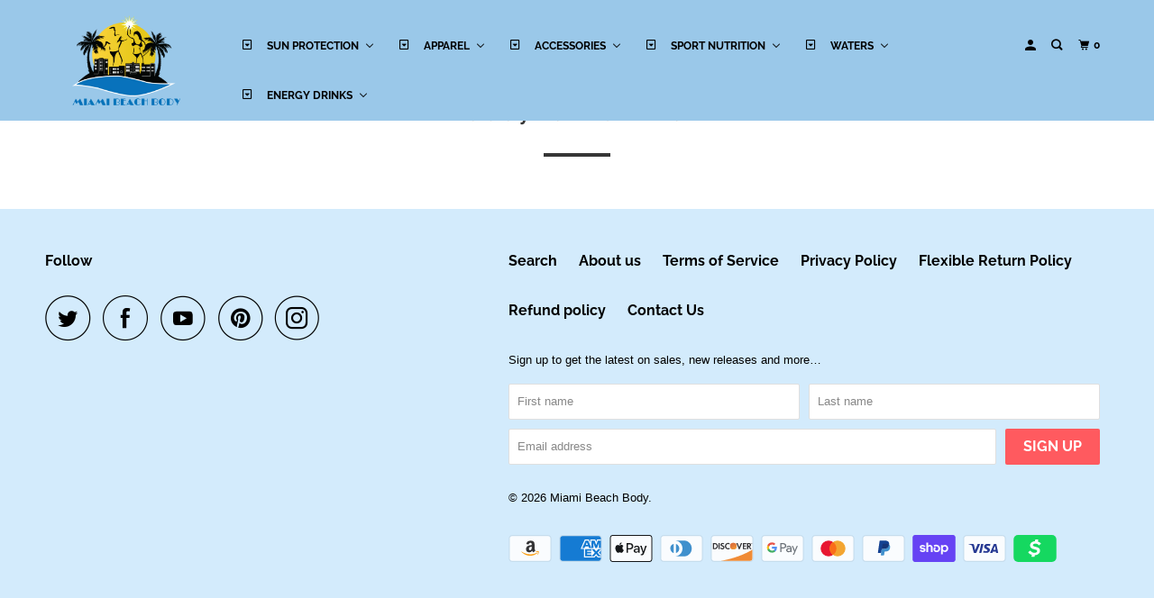

--- FILE ---
content_type: text/html; charset=utf-8
request_url: https://www.miamibeachbody.online/pages/undefined?section_id=product-recommendations&limit=undefined&product_id=undefined
body_size: 2
content:
<div id="shopify-section-product-recommendations" class="shopify-section shopify-section--recommended-products"><!--AZEXO_sections/product-recommendations.liquid_Section-->


















  <div class="product-recommendations"
       data-recommendations-url="/recommendations/products"
       data-product-id=""
       data-limit="8"
       data-enabled="true">
    
  <div class="container">
    <div class="one-whole column">
      <h2 class="recommended-title title">You may also like</h2>

      
        <div class="feature_divider"></div>
      
    </div>

    
  <script type="application/ld+json">
    {
      "@context": "https://schema.org",
      "@type": "ItemList",
      "itemListElement": [
        
      ]
    }
  </script>




  </div>

  </div>








<!--End_AZEXO_sections/product-recommendations.liquid_Section--></div>

--- FILE ---
content_type: text/javascript
request_url: https://www.miamibeachbody.online/cdn/shop/t/21/assets/app.js?v=32393274794376959661617742416
body_size: 179902
content:
/*! jQuery v3.3.1 | (c) JS Foundation and other contributors | jquery.org/license */(function(e2,t){"use strict";typeof module=="object"&&typeof module.exports=="object"?module.exports=e2.document?t(e2,!0):function(e3){if(!e3.document)throw new Error("jQuery requires a window with a document");return t(e3)}:t(e2)})(typeof window!="undefined"?window:this,function(e2,t){"use strict";var n=[],r=e2.document,i2=Object.getPrototypeOf,o=n.slice,a=n.concat,s=n.push,u=n.indexOf,l={},c=l.toString,f=l.hasOwnProperty,p=f.toString,d=p.call(Object),h={},g=function(t2){return typeof t2=="function"&&typeof t2.nodeType!="number"},y=function(t2){return t2!=null&&t2===t2.window},v={type:!0,src:!0,noModule:!0};function m(e3,t2,n2){var i3,o2=(t2=t2||r).createElement("script");if(o2.text=e3,n2)for(i3 in v)n2[i3]&&(o2[i3]=n2[i3]);t2.head.appendChild(o2).parentNode.removeChild(o2)}function x(e3){return e3==null?e3+"":typeof e3=="object"||typeof e3=="function"?l[c.call(e3)]||"object":typeof e3}var b="3.3.1",w=function(e3,t2){return new w.fn.init(e3,t2)},T=/^[\s\uFEFF\xA0]+|[\s\uFEFF\xA0]+$/g;w.fn=w.prototype={jquery:"3.3.1",constructor:w,length:0,toArray:function(){return o.call(this)},get:function(e3){return e3==null?o.call(this):e3<0?this[e3+this.length]:this[e3]},pushStack:function(e3){var t2=w.merge(this.constructor(),e3);return t2.prevObject=this,t2},each:function(e3){return w.each(this,e3)},map:function(e3){return this.pushStack(w.map(this,function(t2,n2){return e3.call(t2,n2,t2)}))},slice:function(){return this.pushStack(o.apply(this,arguments))},first:function(){return this.eq(0)},last:function(){return this.eq(-1)},eq:function(e3){var t2=this.length,n2=+e3+(e3<0?t2:0);return this.pushStack(n2>=0&&n2<t2?[this[n2]]:[])},end:function(){return this.prevObject||this.constructor()},push:s,sort:n.sort,splice:n.splice},w.extend=w.fn.extend=function(){var e3,t2,n2,r2,i3,o2,a2=arguments[0]||{},s2=1,u2=arguments.length,l2=!1;for(typeof a2=="boolean"&&(l2=a2,a2=arguments[s2]||{},s2++),typeof a2=="object"||g(a2)||(a2={}),s2===u2&&(a2=this,s2--);s2<u2;s2++)if((e3=arguments[s2])!=null)for(t2 in e3)n2=a2[t2],a2!==(r2=e3[t2])&&(l2&&r2&&(w.isPlainObject(r2)||(i3=Array.isArray(r2)))?(i3?(i3=!1,o2=n2&&Array.isArray(n2)?n2:[]):o2=n2&&w.isPlainObject(n2)?n2:{},a2[t2]=w.extend(l2,o2,r2)):r2!==void 0&&(a2[t2]=r2));return a2},w.extend({expando:"jQuery"+("3.3.1"+Math.random()).replace(/\D/g,""),isReady:!0,error:function(e3){throw new Error(e3)},noop:function(){},isPlainObject:function(e3){var t2,n2;return!(!e3||c.call(e3)!=="[object Object]")&&(!(t2=i2(e3))||typeof(n2=f.call(t2,"constructor")&&t2.constructor)=="function"&&p.call(n2)===d)},isEmptyObject:function(e3){var t2;for(t2 in e3)return!1;return!0},globalEval:function(e3){m(e3)},each:function(e3,t2){var n2,r2=0;if(C(e3))for(n2=e3.length;r2<n2&&t2.call(e3[r2],r2,e3[r2])!==!1;r2++);else for(r2 in e3)if(t2.call(e3[r2],r2,e3[r2])===!1)break;return e3},trim:function(e3){return e3==null?"":(e3+"").replace(T,"")},makeArray:function(e3,t2){var n2=t2||[];return e3!=null&&(C(Object(e3))?w.merge(n2,typeof e3=="string"?[e3]:e3):s.call(n2,e3)),n2},inArray:function(e3,t2,n2){return t2==null?-1:u.call(t2,e3,n2)},merge:function(e3,t2){for(var n2=+t2.length,r2=0,i3=e3.length;r2<n2;r2++)e3[i3++]=t2[r2];return e3.length=i3,e3},grep:function(e3,t2,n2){for(var r2,i3=[],o2=0,a2=e3.length,s2=!n2;o2<a2;o2++)(r2=!t2(e3[o2],o2))!==s2&&i3.push(e3[o2]);return i3},map:function(e3,t2,n2){var r2,i3,o2=0,s2=[];if(C(e3))for(r2=e3.length;o2<r2;o2++)(i3=t2(e3[o2],o2,n2))!=null&&s2.push(i3);else for(o2 in e3)(i3=t2(e3[o2],o2,n2))!=null&&s2.push(i3);return a.apply([],s2)},guid:1,support:h}),typeof Symbol=="function"&&(w.fn[Symbol.iterator]=n[Symbol.iterator]),w.each("Boolean Number String Function Array Date RegExp Object Error Symbol".split(" "),function(e3,t2){l["[object "+t2+"]"]=t2.toLowerCase()});function C(e3){var t2=!!e3&&"length"in e3&&e3.length,n2=x(e3);return!g(e3)&&!y(e3)&&(n2==="array"||t2===0||typeof t2=="number"&&t2>0&&t2-1 in e3)}var E=function(e3){var t2,n2,r2,i3,o2,a2,s2,u2,l2,c2,f2,p2,d2,h2,g2,y2,v2,m2,x2,b2="sizzle"+1*new Date,w2=e3.document,T2=0,C2=0,E2=ae2(),k2=ae2(),S2=ae2(),D2=function(e4,t3){return e4===t3&&(f2=!0),0},N2={}.hasOwnProperty,A2=[],j2=A2.pop,q2=A2.push,L2=A2.push,H2=A2.slice,O2=function(e4,t3){for(var n3=0,r3=e4.length;n3<r3;n3++)if(e4[n3]===t3)return n3;return-1},P2="checked|selected|async|autofocus|autoplay|controls|defer|disabled|hidden|ismap|loop|multiple|open|readonly|required|scoped",M2="[\\x20\\t\\r\\n\\f]",R2="(?:\\\\.|[\\w-]|[^\0-\\xa0])+",I2="\\["+M2+"*("+R2+")(?:"+M2+"*([*^$|!~]?=)"+M2+"*(?:'((?:\\\\.|[^\\\\'])*)'|\"((?:\\\\.|[^\\\\\"])*)\"|("+R2+"))|)"+M2+"*\\]",W2=":("+R2+")(?:\\((('((?:\\\\.|[^\\\\'])*)'|\"((?:\\\\.|[^\\\\\"])*)\")|((?:\\\\.|[^\\\\()[\\]]|"+I2+")*)|.*)\\)|)",$3=new RegExp(M2+"+","g"),B2=new RegExp("^"+M2+"+|((?:^|[^\\\\])(?:\\\\.)*)"+M2+"+$","g"),F2=new RegExp("^"+M2+"*,"+M2+"*"),_2=new RegExp("^"+M2+"*([>+~]|"+M2+")"+M2+"*"),z2=new RegExp("="+M2+"*([^\\]'\"]*?)"+M2+"*\\]","g"),X2=new RegExp(W2),U2=new RegExp("^"+R2+"$"),V2={ID:new RegExp("^#("+R2+")"),CLASS:new RegExp("^\\.("+R2+")"),TAG:new RegExp("^("+R2+"|[*])"),ATTR:new RegExp("^"+I2),PSEUDO:new RegExp("^"+W2),CHILD:new RegExp("^:(only|first|last|nth|nth-last)-(child|of-type)(?:\\("+M2+"*(even|odd|(([+-]|)(\\d*)n|)"+M2+"*(?:([+-]|)"+M2+"*(\\d+)|))"+M2+"*\\)|)","i"),bool:new RegExp("^(?:"+P2+")$","i"),needsContext:new RegExp("^"+M2+"*[>+~]|:(even|odd|eq|gt|lt|nth|first|last)(?:\\("+M2+"*((?:-\\d)?\\d*)"+M2+"*\\)|)(?=[^-]|$)","i")},G2=/^(?:input|select|textarea|button)$/i,Y2=/^h\d$/i,Q2=/^[^{]+\{\s*\[native \w/,J2=/^(?:#([\w-]+)|(\w+)|\.([\w-]+))$/,K2=/[+~]/,Z2=new RegExp("\\\\([\\da-f]{1,6}"+M2+"?|("+M2+")|.)","ig"),ee2=function(e4,t3,n3){var r3="0x"+t3-65536;return r3!==r3||n3?t3:r3<0?String.fromCharCode(r3+65536):String.fromCharCode(r3>>10|55296,1023&r3|56320)},te2=/([\0-\x1f\x7f]|^-?\d)|^-$|[^\0-\x1f\x7f-\uFFFF\w-]/g,ne2=function(e4,t3){return t3?e4==="\0"?"\uFFFD":e4.slice(0,-1)+"\\"+e4.charCodeAt(e4.length-1).toString(16)+" ":"\\"+e4},re2=function(){p2()},ie2=me2(function(e4){return e4.disabled===!0&&("form"in e4||"label"in e4)},{dir:"parentNode",next:"legend"});try{L2.apply(A2=H2.call(w2.childNodes),w2.childNodes),A2[w2.childNodes.length].nodeType}catch(e4){L2={apply:A2.length?function(e5,t3){q2.apply(e5,H2.call(t3))}:function(e5,t3){for(var n3=e5.length,r3=0;e5[n3++]=t3[r3++];);e5.length=n3-1}}}function oe2(e4,t3,r3,i4){var o3,s3,l3,c3,f3,h3,v3,m3=t3&&t3.ownerDocument,T3=t3?t3.nodeType:9;if(r3=r3||[],typeof e4!="string"||!e4||T3!==1&&T3!==9&&T3!==11)return r3;if(!i4&&((t3?t3.ownerDocument||t3:w2)!==d2&&p2(t3),t3=t3||d2,g2)){if(T3!==11&&(f3=J2.exec(e4)))if(o3=f3[1]){if(T3===9){if(!(l3=t3.getElementById(o3)))return r3;if(l3.id===o3)return r3.push(l3),r3}else if(m3&&(l3=m3.getElementById(o3))&&x2(t3,l3)&&l3.id===o3)return r3.push(l3),r3}else{if(f3[2])return L2.apply(r3,t3.getElementsByTagName(e4)),r3;if((o3=f3[3])&&n2.getElementsByClassName&&t3.getElementsByClassName)return L2.apply(r3,t3.getElementsByClassName(o3)),r3}if(n2.qsa&&!S2[e4+" "]&&(!y2||!y2.test(e4))){if(T3!==1)m3=t3,v3=e4;else if(t3.nodeName.toLowerCase()!=="object"){for((c3=t3.getAttribute("id"))?c3=c3.replace(te2,ne2):t3.setAttribute("id",c3=b2),s3=(h3=a2(e4)).length;s3--;)h3[s3]="#"+c3+" "+ve2(h3[s3]);v3=h3.join(","),m3=K2.test(e4)&&ge2(t3.parentNode)||t3}if(v3)try{return L2.apply(r3,m3.querySelectorAll(v3)),r3}catch(e5){}finally{c3===b2&&t3.removeAttribute("id")}}}return u2(e4.replace(B2,"$1"),t3,r3,i4)}function ae2(){var e4=[];function t3(n3,i4){return e4.push(n3+" ")>r2.cacheLength&&delete t3[e4.shift()],t3[n3+" "]=i4}return t3}function se2(e4){return e4[b2]=!0,e4}function ue2(e4){var t3=d2.createElement("fieldset");try{return!!e4(t3)}catch(e5){return!1}finally{t3.parentNode&&t3.parentNode.removeChild(t3),t3=null}}function le2(e4,t3){for(var n3=e4.split("|"),i4=n3.length;i4--;)r2.attrHandle[n3[i4]]=t3}function ce2(e4,t3){var n3=t3&&e4,r3=n3&&e4.nodeType===1&&t3.nodeType===1&&e4.sourceIndex-t3.sourceIndex;if(r3)return r3;if(n3){for(;n3=n3.nextSibling;)if(n3===t3)return-1}return e4?1:-1}function fe2(e4){return function(t3){return t3.nodeName.toLowerCase()==="input"&&t3.type===e4}}function pe2(e4){return function(t3){var n3=t3.nodeName.toLowerCase();return(n3==="input"||n3==="button")&&t3.type===e4}}function de2(e4){return function(t3){return"form"in t3?t3.parentNode&&t3.disabled===!1?"label"in t3?"label"in t3.parentNode?t3.parentNode.disabled===e4:t3.disabled===e4:t3.isDisabled===e4||t3.isDisabled!==!e4&&ie2(t3)===e4:t3.disabled===e4:"label"in t3&&t3.disabled===e4}}function he2(e4){return se2(function(t3){return t3=+t3,se2(function(n3,r3){for(var i4,o3=e4([],n3.length,t3),a3=o3.length;a3--;)n3[i4=o3[a3]]&&(n3[i4]=!(r3[i4]=n3[i4]))})})}function ge2(e4){return e4&&typeof e4.getElementsByTagName!="undefined"&&e4}n2=oe2.support={},o2=oe2.isXML=function(e4){var t3=e4&&(e4.ownerDocument||e4).documentElement;return!!t3&&t3.nodeName!=="HTML"},p2=oe2.setDocument=function(e4){var t3,i4,a3=e4?e4.ownerDocument||e4:w2;return a3!==d2&&a3.nodeType===9&&a3.documentElement&&(d2=a3,h2=d2.documentElement,g2=!o2(d2),w2!==d2&&(i4=d2.defaultView)&&i4.top!==i4&&(i4.addEventListener?i4.addEventListener("unload",re2,!1):i4.attachEvent&&i4.attachEvent("onunload",re2)),n2.attributes=ue2(function(e5){return e5.className="i",!e5.getAttribute("className")}),n2.getElementsByTagName=ue2(function(e5){return e5.appendChild(d2.createComment("")),!e5.getElementsByTagName("*").length}),n2.getElementsByClassName=Q2.test(d2.getElementsByClassName),n2.getById=ue2(function(e5){return h2.appendChild(e5).id=b2,!d2.getElementsByName||!d2.getElementsByName(b2).length}),n2.getById?(r2.filter.ID=function(e5){var t4=e5.replace(Z2,ee2);return function(e6){return e6.getAttribute("id")===t4}},r2.find.ID=function(e5,t4){if(typeof t4.getElementById!="undefined"&&g2){var n3=t4.getElementById(e5);return n3?[n3]:[]}}):(r2.filter.ID=function(e5){var t4=e5.replace(Z2,ee2);return function(e6){var n3=typeof e6.getAttributeNode!="undefined"&&e6.getAttributeNode("id");return n3&&n3.value===t4}},r2.find.ID=function(e5,t4){if(typeof t4.getElementById!="undefined"&&g2){var n3,r3,i5,o3=t4.getElementById(e5);if(o3){if((n3=o3.getAttributeNode("id"))&&n3.value===e5)return[o3];for(i5=t4.getElementsByName(e5),r3=0;o3=i5[r3++];)if((n3=o3.getAttributeNode("id"))&&n3.value===e5)return[o3]}return[]}}),r2.find.TAG=n2.getElementsByTagName?function(e5,t4){return typeof t4.getElementsByTagName!="undefined"?t4.getElementsByTagName(e5):n2.qsa?t4.querySelectorAll(e5):void 0}:function(e5,t4){var n3,r3=[],i5=0,o3=t4.getElementsByTagName(e5);if(e5==="*"){for(;n3=o3[i5++];)n3.nodeType===1&&r3.push(n3);return r3}return o3},r2.find.CLASS=n2.getElementsByClassName&&function(e5,t4){if(typeof t4.getElementsByClassName!="undefined"&&g2)return t4.getElementsByClassName(e5)},v2=[],y2=[],(n2.qsa=Q2.test(d2.querySelectorAll))&&(ue2(function(e5){h2.appendChild(e5).innerHTML="<a id='"+b2+"'></a><select id='"+b2+"-\r\\' msallowcapture=''><option selected=''></option></select>",e5.querySelectorAll("[msallowcapture^='']").length&&y2.push("[*^$]="+M2+"*(?:''|\"\")"),e5.querySelectorAll("[selected]").length||y2.push("\\["+M2+"*(?:value|"+P2+")"),e5.querySelectorAll("[id~="+b2+"-]").length||y2.push("~="),e5.querySelectorAll(":checked").length||y2.push(":checked"),e5.querySelectorAll("a#"+b2+"+*").length||y2.push(".#.+[+~]")}),ue2(function(e5){e5.innerHTML="<a href='' disabled='disabled'></a><select disabled='disabled'><option/></select>";var t4=d2.createElement("input");t4.setAttribute("type","hidden"),e5.appendChild(t4).setAttribute("name","D"),e5.querySelectorAll("[name=d]").length&&y2.push("name"+M2+"*[*^$|!~]?="),e5.querySelectorAll(":enabled").length!==2&&y2.push(":enabled",":disabled"),h2.appendChild(e5).disabled=!0,e5.querySelectorAll(":disabled").length!==2&&y2.push(":enabled",":disabled"),e5.querySelectorAll("*,:x"),y2.push(",.*:")})),(n2.matchesSelector=Q2.test(m2=h2.matches||h2.webkitMatchesSelector||h2.mozMatchesSelector||h2.oMatchesSelector||h2.msMatchesSelector))&&ue2(function(e5){n2.disconnectedMatch=m2.call(e5,"*"),m2.call(e5,"[s!='']:x"),v2.push("!=",W2)}),y2=y2.length&&new RegExp(y2.join("|")),v2=v2.length&&new RegExp(v2.join("|")),t3=Q2.test(h2.compareDocumentPosition),x2=t3||Q2.test(h2.contains)?function(e5,t4){var n3=e5.nodeType===9?e5.documentElement:e5,r3=t4&&t4.parentNode;return e5===r3||!(!r3||r3.nodeType!==1||!(n3.contains?n3.contains(r3):e5.compareDocumentPosition&&16&e5.compareDocumentPosition(r3)))}:function(e5,t4){if(t4){for(;t4=t4.parentNode;)if(t4===e5)return!0}return!1},D2=t3?function(e5,t4){if(e5===t4)return f2=!0,0;var r3=!e5.compareDocumentPosition-!t4.compareDocumentPosition;return r3||(1&(r3=(e5.ownerDocument||e5)===(t4.ownerDocument||t4)?e5.compareDocumentPosition(t4):1)||!n2.sortDetached&&t4.compareDocumentPosition(e5)===r3?e5===d2||e5.ownerDocument===w2&&x2(w2,e5)?-1:t4===d2||t4.ownerDocument===w2&&x2(w2,t4)?1:c2?O2(c2,e5)-O2(c2,t4):0:4&r3?-1:1)}:function(e5,t4){if(e5===t4)return f2=!0,0;var n3,r3=0,i5=e5.parentNode,o3=t4.parentNode,a4=[e5],s3=[t4];if(!i5||!o3)return e5===d2?-1:t4===d2?1:i5?-1:o3?1:c2?O2(c2,e5)-O2(c2,t4):0;if(i5===o3)return ce2(e5,t4);for(n3=e5;n3=n3.parentNode;)a4.unshift(n3);for(n3=t4;n3=n3.parentNode;)s3.unshift(n3);for(;a4[r3]===s3[r3];)r3++;return r3?ce2(a4[r3],s3[r3]):a4[r3]===w2?-1:s3[r3]===w2?1:0}),d2},oe2.matches=function(e4,t3){return oe2(e4,null,null,t3)},oe2.matchesSelector=function(e4,t3){if((e4.ownerDocument||e4)!==d2&&p2(e4),t3=t3.replace(z2,"='$1']"),n2.matchesSelector&&g2&&!S2[t3+" "]&&(!v2||!v2.test(t3))&&(!y2||!y2.test(t3)))try{var r3=m2.call(e4,t3);if(r3||n2.disconnectedMatch||e4.document&&e4.document.nodeType!==11)return r3}catch(e5){}return oe2(t3,d2,null,[e4]).length>0},oe2.contains=function(e4,t3){return(e4.ownerDocument||e4)!==d2&&p2(e4),x2(e4,t3)},oe2.attr=function(e4,t3){(e4.ownerDocument||e4)!==d2&&p2(e4);var i4=r2.attrHandle[t3.toLowerCase()],o3=i4&&N2.call(r2.attrHandle,t3.toLowerCase())?i4(e4,t3,!g2):void 0;return o3!==void 0?o3:n2.attributes||!g2?e4.getAttribute(t3):(o3=e4.getAttributeNode(t3))&&o3.specified?o3.value:null},oe2.escape=function(e4){return(e4+"").replace(te2,ne2)},oe2.error=function(e4){throw new Error("Syntax error, unrecognized expression: "+e4)},oe2.uniqueSort=function(e4){var t3,r3=[],i4=0,o3=0;if(f2=!n2.detectDuplicates,c2=!n2.sortStable&&e4.slice(0),e4.sort(D2),f2){for(;t3=e4[o3++];)t3===e4[o3]&&(i4=r3.push(o3));for(;i4--;)e4.splice(r3[i4],1)}return c2=null,e4},i3=oe2.getText=function(e4){var t3,n3="",r3=0,o3=e4.nodeType;if(o3){if(o3===1||o3===9||o3===11){if(typeof e4.textContent=="string")return e4.textContent;for(e4=e4.firstChild;e4;e4=e4.nextSibling)n3+=i3(e4)}else if(o3===3||o3===4)return e4.nodeValue}else for(;t3=e4[r3++];)n3+=i3(t3);return n3},(r2=oe2.selectors={cacheLength:50,createPseudo:se2,match:V2,attrHandle:{},find:{},relative:{">":{dir:"parentNode",first:!0}," ":{dir:"parentNode"},"+":{dir:"previousSibling",first:!0},"~":{dir:"previousSibling"}},preFilter:{ATTR:function(e4){return e4[1]=e4[1].replace(Z2,ee2),e4[3]=(e4[3]||e4[4]||e4[5]||"").replace(Z2,ee2),e4[2]==="~="&&(e4[3]=" "+e4[3]+" "),e4.slice(0,4)},CHILD:function(e4){return e4[1]=e4[1].toLowerCase(),e4[1].slice(0,3)==="nth"?(e4[3]||oe2.error(e4[0]),e4[4]=+(e4[4]?e4[5]+(e4[6]||1):2*(e4[3]==="even"||e4[3]==="odd")),e4[5]=+(e4[7]+e4[8]||e4[3]==="odd")):e4[3]&&oe2.error(e4[0]),e4},PSEUDO:function(e4){var t3,n3=!e4[6]&&e4[2];return V2.CHILD.test(e4[0])?null:(e4[3]?e4[2]=e4[4]||e4[5]||"":n3&&X2.test(n3)&&(t3=a2(n3,!0))&&(t3=n3.indexOf(")",n3.length-t3)-n3.length)&&(e4[0]=e4[0].slice(0,t3),e4[2]=n3.slice(0,t3)),e4.slice(0,3))}},filter:{TAG:function(e4){var t3=e4.replace(Z2,ee2).toLowerCase();return e4==="*"?function(){return!0}:function(e5){return e5.nodeName&&e5.nodeName.toLowerCase()===t3}},CLASS:function(e4){var t3=E2[e4+" "];return t3||(t3=new RegExp("(^|"+M2+")"+e4+"("+M2+"|$)"))&&E2(e4,function(e5){return t3.test(typeof e5.className=="string"&&e5.className||typeof e5.getAttribute!="undefined"&&e5.getAttribute("class")||"")})},ATTR:function(e4,t3,n3){return function(r3){var i4=oe2.attr(r3,e4);return i4==null?t3==="!=":!t3||(i4+="",t3==="="?i4===n3:t3==="!="?i4!==n3:t3==="^="?n3&&i4.indexOf(n3)===0:t3==="*="?n3&&i4.indexOf(n3)>-1:t3==="$="?n3&&i4.slice(-n3.length)===n3:t3==="~="?(" "+i4.replace($3," ")+" ").indexOf(n3)>-1:t3==="|="&&(i4===n3||i4.slice(0,n3.length+1)===n3+"-"))}},CHILD:function(e4,t3,n3,r3,i4){var o3=e4.slice(0,3)!=="nth",a3=e4.slice(-4)!=="last",s3=t3==="of-type";return r3===1&&i4===0?function(e5){return!!e5.parentNode}:function(t4,n4,u3){var l3,c3,f3,p3,d3,h3,g3=o3!==a3?"nextSibling":"previousSibling",y3=t4.parentNode,v3=s3&&t4.nodeName.toLowerCase(),m3=!u3&&!s3,x3=!1;if(y3){if(o3){for(;g3;){for(p3=t4;p3=p3[g3];)if(s3?p3.nodeName.toLowerCase()===v3:p3.nodeType===1)return!1;h3=g3=e4==="only"&&!h3&&"nextSibling"}return!0}if(h3=[a3?y3.firstChild:y3.lastChild],a3&&m3){for(x3=(d3=(l3=(c3=(f3=(p3=y3)[b2]||(p3[b2]={}))[p3.uniqueID]||(f3[p3.uniqueID]={}))[e4]||[])[0]===T2&&l3[1])&&l3[2],p3=d3&&y3.childNodes[d3];p3=++d3&&p3&&p3[g3]||(x3=d3=0)||h3.pop();)if(p3.nodeType===1&&++x3&&p3===t4){c3[e4]=[T2,d3,x3];break}}else if(m3&&(x3=d3=(l3=(c3=(f3=(p3=t4)[b2]||(p3[b2]={}))[p3.uniqueID]||(f3[p3.uniqueID]={}))[e4]||[])[0]===T2&&l3[1]),x3===!1)for(;(p3=++d3&&p3&&p3[g3]||(x3=d3=0)||h3.pop())&&!((s3?p3.nodeName.toLowerCase()===v3:p3.nodeType===1)&&++x3&&(m3&&((c3=(f3=p3[b2]||(p3[b2]={}))[p3.uniqueID]||(f3[p3.uniqueID]={}))[e4]=[T2,x3]),p3===t4)););return(x3-=i4)===r3||x3%r3==0&&x3/r3>=0}}},PSEUDO:function(e4,t3){var n3,i4=r2.pseudos[e4]||r2.setFilters[e4.toLowerCase()]||oe2.error("unsupported pseudo: "+e4);return i4[b2]?i4(t3):i4.length>1?(n3=[e4,e4,"",t3],r2.setFilters.hasOwnProperty(e4.toLowerCase())?se2(function(e5,n4){for(var r3,o3=i4(e5,t3),a3=o3.length;a3--;)e5[r3=O2(e5,o3[a3])]=!(n4[r3]=o3[a3])}):function(e5){return i4(e5,0,n3)}):i4}},pseudos:{not:se2(function(e4){var t3=[],n3=[],r3=s2(e4.replace(B2,"$1"));return r3[b2]?se2(function(e5,t4,n4,i4){for(var o3,a3=r3(e5,null,i4,[]),s3=e5.length;s3--;)(o3=a3[s3])&&(e5[s3]=!(t4[s3]=o3))}):function(e5,i4,o3){return t3[0]=e5,r3(t3,null,o3,n3),t3[0]=null,!n3.pop()}}),has:se2(function(e4){return function(t3){return oe2(e4,t3).length>0}}),contains:se2(function(e4){return e4=e4.replace(Z2,ee2),function(t3){return(t3.textContent||t3.innerText||i3(t3)).indexOf(e4)>-1}}),lang:se2(function(e4){return U2.test(e4||"")||oe2.error("unsupported lang: "+e4),e4=e4.replace(Z2,ee2).toLowerCase(),function(t3){var n3;do if(n3=g2?t3.lang:t3.getAttribute("xml:lang")||t3.getAttribute("lang"))return(n3=n3.toLowerCase())===e4||n3.indexOf(e4+"-")===0;while((t3=t3.parentNode)&&t3.nodeType===1);return!1}}),target:function(t3){var n3=e3.location&&e3.location.hash;return n3&&n3.slice(1)===t3.id},root:function(e4){return e4===h2},focus:function(e4){return e4===d2.activeElement&&(!d2.hasFocus||d2.hasFocus())&&!!(e4.type||e4.href||~e4.tabIndex)},enabled:de2(!1),disabled:de2(!0),checked:function(e4){var t3=e4.nodeName.toLowerCase();return t3==="input"&&!!e4.checked||t3==="option"&&!!e4.selected},selected:function(e4){return e4.parentNode&&e4.parentNode.selectedIndex,e4.selected===!0},empty:function(e4){for(e4=e4.firstChild;e4;e4=e4.nextSibling)if(e4.nodeType<6)return!1;return!0},parent:function(e4){return!r2.pseudos.empty(e4)},header:function(e4){return Y2.test(e4.nodeName)},input:function(e4){return G2.test(e4.nodeName)},button:function(e4){var t3=e4.nodeName.toLowerCase();return t3==="input"&&e4.type==="button"||t3==="button"},text:function(e4){var t3;return e4.nodeName.toLowerCase()==="input"&&e4.type==="text"&&((t3=e4.getAttribute("type"))==null||t3.toLowerCase()==="text")},first:he2(function(){return[0]}),last:he2(function(e4,t3){return[t3-1]}),eq:he2(function(e4,t3,n3){return[n3<0?n3+t3:n3]}),even:he2(function(e4,t3){for(var n3=0;n3<t3;n3+=2)e4.push(n3);return e4}),odd:he2(function(e4,t3){for(var n3=1;n3<t3;n3+=2)e4.push(n3);return e4}),lt:he2(function(e4,t3,n3){for(var r3=n3<0?n3+t3:n3;--r3>=0;)e4.push(r3);return e4}),gt:he2(function(e4,t3,n3){for(var r3=n3<0?n3+t3:n3;++r3<t3;)e4.push(r3);return e4})}}).pseudos.nth=r2.pseudos.eq;for(t2 in{radio:!0,checkbox:!0,file:!0,password:!0,image:!0})r2.pseudos[t2]=fe2(t2);for(t2 in{submit:!0,reset:!0})r2.pseudos[t2]=pe2(t2);function ye2(){}ye2.prototype=r2.filters=r2.pseudos,r2.setFilters=new ye2,a2=oe2.tokenize=function(e4,t3){var n3,i4,o3,a3,s3,u3,l3,c3=k2[e4+" "];if(c3)return t3?0:c3.slice(0);for(s3=e4,u3=[],l3=r2.preFilter;s3;){n3&&!(i4=F2.exec(s3))||(i4&&(s3=s3.slice(i4[0].length)||s3),u3.push(o3=[])),n3=!1,(i4=_2.exec(s3))&&(n3=i4.shift(),o3.push({value:n3,type:i4[0].replace(B2," ")}),s3=s3.slice(n3.length));for(a3 in r2.filter)!(i4=V2[a3].exec(s3))||l3[a3]&&!(i4=l3[a3](i4))||(n3=i4.shift(),o3.push({value:n3,type:a3,matches:i4}),s3=s3.slice(n3.length));if(!n3)break}return t3?s3.length:s3?oe2.error(e4):k2(e4,u3).slice(0)};function ve2(e4){for(var t3=0,n3=e4.length,r3="";t3<n3;t3++)r3+=e4[t3].value;return r3}function me2(e4,t3,n3){var r3=t3.dir,i4=t3.next,o3=i4||r3,a3=n3&&o3==="parentNode",s3=C2++;return t3.first?function(t4,n4,i5){for(;t4=t4[r3];)if(t4.nodeType===1||a3)return e4(t4,n4,i5);return!1}:function(t4,n4,u3){var l3,c3,f3,p3=[T2,s3];if(u3){for(;t4=t4[r3];)if((t4.nodeType===1||a3)&&e4(t4,n4,u3))return!0}else for(;t4=t4[r3];)if(t4.nodeType===1||a3)if(f3=t4[b2]||(t4[b2]={}),c3=f3[t4.uniqueID]||(f3[t4.uniqueID]={}),i4&&i4===t4.nodeName.toLowerCase())t4=t4[r3]||t4;else{if((l3=c3[o3])&&l3[0]===T2&&l3[1]===s3)return p3[2]=l3[2];if(c3[o3]=p3,p3[2]=e4(t4,n4,u3))return!0}return!1}}function xe2(e4){return e4.length>1?function(t3,n3,r3){for(var i4=e4.length;i4--;)if(!e4[i4](t3,n3,r3))return!1;return!0}:e4[0]}function be2(e4,t3,n3){for(var r3=0,i4=t3.length;r3<i4;r3++)oe2(e4,t3[r3],n3);return n3}function we2(e4,t3,n3,r3,i4){for(var o3,a3=[],s3=0,u3=e4.length,l3=t3!=null;s3<u3;s3++)(o3=e4[s3])&&(n3&&!n3(o3,r3,i4)||(a3.push(o3),l3&&t3.push(s3)));return a3}function Te2(e4,t3,n3,r3,i4,o3){return r3&&!r3[b2]&&(r3=Te2(r3)),i4&&!i4[b2]&&(i4=Te2(i4,o3)),se2(function(o4,a3,s3,u3){var l3,c3,f3,p3=[],d3=[],h3=a3.length,g3=o4||be2(t3||"*",s3.nodeType?[s3]:s3,[]),y3=!e4||!o4&&t3?g3:we2(g3,p3,e4,s3,u3),v3=n3?i4||(o4?e4:h3||r3)?[]:a3:y3;if(n3&&n3(y3,v3,s3,u3),r3)for(l3=we2(v3,d3),r3(l3,[],s3,u3),c3=l3.length;c3--;)(f3=l3[c3])&&(v3[d3[c3]]=!(y3[d3[c3]]=f3));if(o4){if(i4||e4){if(i4){for(l3=[],c3=v3.length;c3--;)(f3=v3[c3])&&l3.push(y3[c3]=f3);i4(null,v3=[],l3,u3)}for(c3=v3.length;c3--;)(f3=v3[c3])&&(l3=i4?O2(o4,f3):p3[c3])>-1&&(o4[l3]=!(a3[l3]=f3))}}else v3=we2(v3===a3?v3.splice(h3,v3.length):v3),i4?i4(null,a3,v3,u3):L2.apply(a3,v3)})}function Ce2(e4){for(var t3,n3,i4,o3=e4.length,a3=r2.relative[e4[0].type],s3=a3||r2.relative[" "],u3=a3?1:0,c3=me2(function(e5){return e5===t3},s3,!0),f3=me2(function(e5){return O2(t3,e5)>-1},s3,!0),p3=[function(e5,n4,r3){var i5=!a3&&(r3||n4!==l2)||((t3=n4).nodeType?c3(e5,n4,r3):f3(e5,n4,r3));return t3=null,i5}];u3<o3;u3++)if(n3=r2.relative[e4[u3].type])p3=[me2(xe2(p3),n3)];else{if((n3=r2.filter[e4[u3].type].apply(null,e4[u3].matches))[b2]){for(i4=++u3;i4<o3&&!r2.relative[e4[i4].type];i4++);return Te2(u3>1&&xe2(p3),u3>1&&ve2(e4.slice(0,u3-1).concat({value:e4[u3-2].type===" "?"*":""})).replace(B2,"$1"),n3,u3<i4&&Ce2(e4.slice(u3,i4)),i4<o3&&Ce2(e4=e4.slice(i4)),i4<o3&&ve2(e4))}p3.push(n3)}return xe2(p3)}function Ee2(e4,t3){var n3=t3.length>0,i4=e4.length>0,o3=function(o4,a3,s3,u3,c3){var f3,h3,y3,v3=0,m3="0",x3=o4&&[],b3=[],w3=l2,C3=o4||i4&&r2.find.TAG("*",c3),E3=T2+=w3==null?1:Math.random()||.1,k3=C3.length;for(c3&&(l2=a3===d2||a3||c3);m3!==k3&&(f3=C3[m3])!=null;m3++){if(i4&&f3){for(h3=0,a3||f3.ownerDocument===d2||(p2(f3),s3=!g2);y3=e4[h3++];)if(y3(f3,a3||d2,s3)){u3.push(f3);break}c3&&(T2=E3)}n3&&((f3=!y3&&f3)&&v3--,o4&&x3.push(f3))}if(v3+=m3,n3&&m3!==v3){for(h3=0;y3=t3[h3++];)y3(x3,b3,a3,s3);if(o4){if(v3>0)for(;m3--;)x3[m3]||b3[m3]||(b3[m3]=j2.call(u3));b3=we2(b3)}L2.apply(u3,b3),c3&&!o4&&b3.length>0&&v3+t3.length>1&&oe2.uniqueSort(u3)}return c3&&(T2=E3,l2=w3),x3};return n3?se2(o3):o3}return s2=oe2.compile=function(e4,t3){var n3,r3=[],i4=[],o3=S2[e4+" "];if(!o3){for(t3||(t3=a2(e4)),n3=t3.length;n3--;)(o3=Ce2(t3[n3]))[b2]?r3.push(o3):i4.push(o3);(o3=S2(e4,Ee2(i4,r3))).selector=e4}return o3},u2=oe2.select=function(e4,t3,n3,i4){var o3,u3,l3,c3,f3,p3=typeof e4=="function"&&e4,d3=!i4&&a2(e4=p3.selector||e4);if(n3=n3||[],d3.length===1){if((u3=d3[0]=d3[0].slice(0)).length>2&&(l3=u3[0]).type==="ID"&&t3.nodeType===9&&g2&&r2.relative[u3[1].type]){if(!(t3=(r2.find.ID(l3.matches[0].replace(Z2,ee2),t3)||[])[0]))return n3;p3&&(t3=t3.parentNode),e4=e4.slice(u3.shift().value.length)}for(o3=V2.needsContext.test(e4)?0:u3.length;o3--&&(l3=u3[o3],!r2.relative[c3=l3.type]);)if((f3=r2.find[c3])&&(i4=f3(l3.matches[0].replace(Z2,ee2),K2.test(u3[0].type)&&ge2(t3.parentNode)||t3))){if(u3.splice(o3,1),!(e4=i4.length&&ve2(u3)))return L2.apply(n3,i4),n3;break}}return(p3||s2(e4,d3))(i4,t3,!g2,n3,!t3||K2.test(e4)&&ge2(t3.parentNode)||t3),n3},n2.sortStable=b2.split("").sort(D2).join("")===b2,n2.detectDuplicates=!!f2,p2(),n2.sortDetached=ue2(function(e4){return 1&e4.compareDocumentPosition(d2.createElement("fieldset"))}),ue2(function(e4){return e4.innerHTML="<a href='#'></a>",e4.firstChild.getAttribute("href")==="#"})||le2("type|href|height|width",function(e4,t3,n3){if(!n3)return e4.getAttribute(t3,t3.toLowerCase()==="type"?1:2)}),n2.attributes&&ue2(function(e4){return e4.innerHTML="<input/>",e4.firstChild.setAttribute("value",""),e4.firstChild.getAttribute("value")===""})||le2("value",function(e4,t3,n3){if(!n3&&e4.nodeName.toLowerCase()==="input")return e4.defaultValue}),ue2(function(e4){return e4.getAttribute("disabled")==null})||le2(P2,function(e4,t3,n3){var r3;if(!n3)return e4[t3]===!0?t3.toLowerCase():(r3=e4.getAttributeNode(t3))&&r3.specified?r3.value:null}),oe2}(e2);w.find=E,w.expr=E.selectors,w.expr[":"]=w.expr.pseudos,w.uniqueSort=w.unique=E.uniqueSort,w.text=E.getText,w.isXMLDoc=E.isXML,w.contains=E.contains,w.escapeSelector=E.escape;var k=function(e3,t2,n2){for(var r2=[],i3=n2!==void 0;(e3=e3[t2])&&e3.nodeType!==9;)if(e3.nodeType===1){if(i3&&w(e3).is(n2))break;r2.push(e3)}return r2},S=function(e3,t2){for(var n2=[];e3;e3=e3.nextSibling)e3.nodeType===1&&e3!==t2&&n2.push(e3);return n2},D=w.expr.match.needsContext;function N(e3,t2){return e3.nodeName&&e3.nodeName.toLowerCase()===t2.toLowerCase()}var A=/^<([a-z][^\/\0>:\x20\t\r\n\f]*)[\x20\t\r\n\f]*\/?>(?:<\/\1>|)$/i;function j(e3,t2,n2){return g(t2)?w.grep(e3,function(e4,r2){return!!t2.call(e4,r2,e4)!==n2}):t2.nodeType?w.grep(e3,function(e4){return e4===t2!==n2}):typeof t2!="string"?w.grep(e3,function(e4){return u.call(t2,e4)>-1!==n2}):w.filter(t2,e3,n2)}w.filter=function(e3,t2,n2){var r2=t2[0];return n2&&(e3=":not("+e3+")"),t2.length===1&&r2.nodeType===1?w.find.matchesSelector(r2,e3)?[r2]:[]:w.find.matches(e3,w.grep(t2,function(e4){return e4.nodeType===1}))},w.fn.extend({find:function(e3){var t2,n2,r2=this.length,i3=this;if(typeof e3!="string")return this.pushStack(w(e3).filter(function(){for(t2=0;t2<r2;t2++)if(w.contains(i3[t2],this))return!0}));for(n2=this.pushStack([]),t2=0;t2<r2;t2++)w.find(e3,i3[t2],n2);return r2>1?w.uniqueSort(n2):n2},filter:function(e3){return this.pushStack(j(this,e3||[],!1))},not:function(e3){return this.pushStack(j(this,e3||[],!0))},is:function(e3){return!!j(this,typeof e3=="string"&&D.test(e3)?w(e3):e3||[],!1).length}});var q,L=/^(?:\s*(<[\w\W]+>)[^>]*|#([\w-]+))$/;(w.fn.init=function(e3,t2,n2){var i3,o2;if(!e3)return this;if(n2=n2||q,typeof e3=="string"){if(!(i3=e3[0]==="<"&&e3[e3.length-1]===">"&&e3.length>=3?[null,e3,null]:L.exec(e3))||!i3[1]&&t2)return!t2||t2.jquery?(t2||n2).find(e3):this.constructor(t2).find(e3);if(i3[1]){if(t2=t2 instanceof w?t2[0]:t2,w.merge(this,w.parseHTML(i3[1],t2&&t2.nodeType?t2.ownerDocument||t2:r,!0)),A.test(i3[1])&&w.isPlainObject(t2))for(i3 in t2)g(this[i3])?this[i3](t2[i3]):this.attr(i3,t2[i3]);return this}return(o2=r.getElementById(i3[2]))&&(this[0]=o2,this.length=1),this}return e3.nodeType?(this[0]=e3,this.length=1,this):g(e3)?n2.ready!==void 0?n2.ready(e3):e3(w):w.makeArray(e3,this)}).prototype=w.fn,q=w(r);var H=/^(?:parents|prev(?:Until|All))/,O={children:!0,contents:!0,next:!0,prev:!0};w.fn.extend({has:function(e3){var t2=w(e3,this),n2=t2.length;return this.filter(function(){for(var e4=0;e4<n2;e4++)if(w.contains(this,t2[e4]))return!0})},closest:function(e3,t2){var n2,r2=0,i3=this.length,o2=[],a2=typeof e3!="string"&&w(e3);if(!D.test(e3)){for(;r2<i3;r2++)for(n2=this[r2];n2&&n2!==t2;n2=n2.parentNode)if(n2.nodeType<11&&(a2?a2.index(n2)>-1:n2.nodeType===1&&w.find.matchesSelector(n2,e3))){o2.push(n2);break}}return this.pushStack(o2.length>1?w.uniqueSort(o2):o2)},index:function(e3){return e3?typeof e3=="string"?u.call(w(e3),this[0]):u.call(this,e3.jquery?e3[0]:e3):this[0]&&this[0].parentNode?this.first().prevAll().length:-1},add:function(e3,t2){return this.pushStack(w.uniqueSort(w.merge(this.get(),w(e3,t2))))},addBack:function(e3){return this.add(e3==null?this.prevObject:this.prevObject.filter(e3))}});function P(e3,t2){for(;(e3=e3[t2])&&e3.nodeType!==1;);return e3}w.each({parent:function(e3){var t2=e3.parentNode;return t2&&t2.nodeType!==11?t2:null},parents:function(e3){return k(e3,"parentNode")},parentsUntil:function(e3,t2,n2){return k(e3,"parentNode",n2)},next:function(e3){return P(e3,"nextSibling")},prev:function(e3){return P(e3,"previousSibling")},nextAll:function(e3){return k(e3,"nextSibling")},prevAll:function(e3){return k(e3,"previousSibling")},nextUntil:function(e3,t2,n2){return k(e3,"nextSibling",n2)},prevUntil:function(e3,t2,n2){return k(e3,"previousSibling",n2)},siblings:function(e3){return S((e3.parentNode||{}).firstChild,e3)},children:function(e3){return S(e3.firstChild)},contents:function(e3){return N(e3,"iframe")?e3.contentDocument:(N(e3,"template")&&(e3=e3.content||e3),w.merge([],e3.childNodes))}},function(e3,t2){w.fn[e3]=function(n2,r2){var i3=w.map(this,t2,n2);return e3.slice(-5)!=="Until"&&(r2=n2),r2&&typeof r2=="string"&&(i3=w.filter(r2,i3)),this.length>1&&(O[e3]||w.uniqueSort(i3),H.test(e3)&&i3.reverse()),this.pushStack(i3)}});var M=/[^\x20\t\r\n\f]+/g;function R(e3){var t2={};return w.each(e3.match(M)||[],function(e4,n2){t2[n2]=!0}),t2}w.Callbacks=function(e3){e3=typeof e3=="string"?R(e3):w.extend({},e3);var t2,n2,r2,i3,o2=[],a2=[],s2=-1,u2=function(){for(i3=i3||e3.once,r2=t2=!0;a2.length;s2=-1)for(n2=a2.shift();++s2<o2.length;)o2[s2].apply(n2[0],n2[1])===!1&&e3.stopOnFalse&&(s2=o2.length,n2=!1);e3.memory||(n2=!1),t2=!1,i3&&(o2=n2?[]:"")},l2={add:function(){return o2&&(n2&&!t2&&(s2=o2.length-1,a2.push(n2)),function t3(n3){w.each(n3,function(n4,r3){g(r3)?e3.unique&&l2.has(r3)||o2.push(r3):r3&&r3.length&&x(r3)!=="string"&&t3(r3)})}(arguments),n2&&!t2&&u2()),this},remove:function(){return w.each(arguments,function(e4,t3){for(var n3;(n3=w.inArray(t3,o2,n3))>-1;)o2.splice(n3,1),n3<=s2&&s2--}),this},has:function(e4){return e4?w.inArray(e4,o2)>-1:o2.length>0},empty:function(){return o2&&(o2=[]),this},disable:function(){return i3=a2=[],o2=n2="",this},disabled:function(){return!o2},lock:function(){return i3=a2=[],n2||t2||(o2=n2=""),this},locked:function(){return!!i3},fireWith:function(e4,n3){return i3||(n3=[e4,(n3=n3||[]).slice?n3.slice():n3],a2.push(n3),t2||u2()),this},fire:function(){return l2.fireWith(this,arguments),this},fired:function(){return!!r2}};return l2};function I(e3){return e3}function W(e3){throw e3}function $2(e3,t2,n2,r2){var i3;try{e3&&g(i3=e3.promise)?i3.call(e3).done(t2).fail(n2):e3&&g(i3=e3.then)?i3.call(e3,t2,n2):t2.apply(void 0,[e3].slice(r2))}catch(e4){n2.apply(void 0,[e4])}}w.extend({Deferred:function(t2){var n2=[["notify","progress",w.Callbacks("memory"),w.Callbacks("memory"),2],["resolve","done",w.Callbacks("once memory"),w.Callbacks("once memory"),0,"resolved"],["reject","fail",w.Callbacks("once memory"),w.Callbacks("once memory"),1,"rejected"]],r2="pending",i3={state:function(){return r2},always:function(){return o2.done(arguments).fail(arguments),this},catch:function(e3){return i3.then(null,e3)},pipe:function(){var e3=arguments;return w.Deferred(function(t3){w.each(n2,function(n3,r3){var i4=g(e3[r3[4]])&&e3[r3[4]];o2[r3[1]](function(){var e4=i4&&i4.apply(this,arguments);e4&&g(e4.promise)?e4.promise().progress(t3.notify).done(t3.resolve).fail(t3.reject):t3[r3[0]+"With"](this,i4?[e4]:arguments)})}),e3=null}).promise()},then:function(t3,r3,i4){var o3=0;function a2(t4,n3,r4,i5){return function(){var s2=this,u2=arguments,l2=function(){var e3,l3;if(!(t4<o3)){if((e3=r4.apply(s2,u2))===n3.promise())throw new TypeError("Thenable self-resolution");l3=e3&&(typeof e3=="object"||typeof e3=="function")&&e3.then,g(l3)?i5?l3.call(e3,a2(o3,n3,I,i5),a2(o3,n3,W,i5)):(o3++,l3.call(e3,a2(o3,n3,I,i5),a2(o3,n3,W,i5),a2(o3,n3,I,n3.notifyWith))):(r4!==I&&(s2=void 0,u2=[e3]),(i5||n3.resolveWith)(s2,u2))}},c2=i5?l2:function(){try{l2()}catch(e3){w.Deferred.exceptionHook&&w.Deferred.exceptionHook(e3,c2.stackTrace),t4+1>=o3&&(r4!==W&&(s2=void 0,u2=[e3]),n3.rejectWith(s2,u2))}};t4?c2():(w.Deferred.getStackHook&&(c2.stackTrace=w.Deferred.getStackHook()),e2.setTimeout(c2))}}return w.Deferred(function(e3){n2[0][3].add(a2(0,e3,g(i4)?i4:I,e3.notifyWith)),n2[1][3].add(a2(0,e3,g(t3)?t3:I)),n2[2][3].add(a2(0,e3,g(r3)?r3:W))}).promise()},promise:function(e3){return e3!=null?w.extend(e3,i3):i3}},o2={};return w.each(n2,function(e3,t3){var a2=t3[2],s2=t3[5];i3[t3[1]]=a2.add,s2&&a2.add(function(){r2=s2},n2[3-e3][2].disable,n2[3-e3][3].disable,n2[0][2].lock,n2[0][3].lock),a2.add(t3[3].fire),o2[t3[0]]=function(){return o2[t3[0]+"With"](this===o2?void 0:this,arguments),this},o2[t3[0]+"With"]=a2.fireWith}),i3.promise(o2),t2&&t2.call(o2,o2),o2},when:function(e3){var t2=arguments.length,n2=t2,r2=Array(n2),i3=o.call(arguments),a2=w.Deferred(),s2=function(e4){return function(n3){r2[e4]=this,i3[e4]=arguments.length>1?o.call(arguments):n3,--t2||a2.resolveWith(r2,i3)}};if(t2<=1&&($2(e3,a2.done(s2(n2)).resolve,a2.reject,!t2),a2.state()==="pending"||g(i3[n2]&&i3[n2].then)))return a2.then();for(;n2--;)$2(i3[n2],s2(n2),a2.reject);return a2.promise()}});var B=/^(Eval|Internal|Range|Reference|Syntax|Type|URI)Error$/;w.Deferred.exceptionHook=function(t2,n2){e2.console&&e2.console.warn&&t2&&B.test(t2.name)&&e2.console.warn("jQuery.Deferred exception: "+t2.message,t2.stack,n2)},w.readyException=function(t2){e2.setTimeout(function(){throw t2})};var F=w.Deferred();w.fn.ready=function(e3){return F.then(e3).catch(function(e4){w.readyException(e4)}),this},w.extend({isReady:!1,readyWait:1,ready:function(e3){(e3===!0?--w.readyWait:w.isReady)||(w.isReady=!0,e3!==!0&&--w.readyWait>0||F.resolveWith(r,[w]))}}),w.ready.then=F.then;function _(){r.removeEventListener("DOMContentLoaded",_),e2.removeEventListener("load",_),w.ready()}r.readyState==="complete"||r.readyState!=="loading"&&!r.documentElement.doScroll?e2.setTimeout(w.ready):(r.addEventListener("DOMContentLoaded",_),e2.addEventListener("load",_));var z=function(e3,t2,n2,r2,i3,o2,a2){var s2=0,u2=e3.length,l2=n2==null;if(x(n2)==="object"){i3=!0;for(s2 in n2)z(e3,t2,s2,n2[s2],!0,o2,a2)}else if(r2!==void 0&&(i3=!0,g(r2)||(a2=!0),l2&&(a2?(t2.call(e3,r2),t2=null):(l2=t2,t2=function(e4,t3,n3){return l2.call(w(e4),n3)})),t2))for(;s2<u2;s2++)t2(e3[s2],n2,a2?r2:r2.call(e3[s2],s2,t2(e3[s2],n2)));return i3?e3:l2?t2.call(e3):u2?t2(e3[0],n2):o2},X=/^-ms-/,U=/-([a-z])/g;function V(e3,t2){return t2.toUpperCase()}function G(e3){return e3.replace(X,"ms-").replace(U,V)}var Y=function(e3){return e3.nodeType===1||e3.nodeType===9||!+e3.nodeType};function Q(){this.expando=w.expando+Q.uid++}Q.uid=1,Q.prototype={cache:function(e3){var t2=e3[this.expando];return t2||(t2={},Y(e3)&&(e3.nodeType?e3[this.expando]=t2:Object.defineProperty(e3,this.expando,{value:t2,configurable:!0}))),t2},set:function(e3,t2,n2){var r2,i3=this.cache(e3);if(typeof t2=="string")i3[G(t2)]=n2;else for(r2 in t2)i3[G(r2)]=t2[r2];return i3},get:function(e3,t2){return t2===void 0?this.cache(e3):e3[this.expando]&&e3[this.expando][G(t2)]},access:function(e3,t2,n2){return t2===void 0||t2&&typeof t2=="string"&&n2===void 0?this.get(e3,t2):(this.set(e3,t2,n2),n2!==void 0?n2:t2)},remove:function(e3,t2){var n2,r2=e3[this.expando];if(r2!==void 0){if(t2!==void 0)for(n2=(t2=Array.isArray(t2)?t2.map(G):(t2=G(t2))in r2?[t2]:t2.match(M)||[]).length;n2--;)delete r2[t2[n2]];(t2===void 0||w.isEmptyObject(r2))&&(e3.nodeType?e3[this.expando]=void 0:delete e3[this.expando])}},hasData:function(e3){var t2=e3[this.expando];return t2!==void 0&&!w.isEmptyObject(t2)}};var J=new Q,K=new Q,Z=/^(?:\{[\w\W]*\}|\[[\w\W]*\])$/,ee=/[A-Z]/g;function te(e3){return e3==="true"||e3!=="false"&&(e3==="null"?null:e3===+e3+""?+e3:Z.test(e3)?JSON.parse(e3):e3)}function ne(e3,t2,n2){var r2;if(n2===void 0&&e3.nodeType===1)if(r2="data-"+t2.replace(ee,"-$&").toLowerCase(),typeof(n2=e3.getAttribute(r2))=="string"){try{n2=te(n2)}catch(e4){}K.set(e3,t2,n2)}else n2=void 0;return n2}w.extend({hasData:function(e3){return K.hasData(e3)||J.hasData(e3)},data:function(e3,t2,n2){return K.access(e3,t2,n2)},removeData:function(e3,t2){K.remove(e3,t2)},_data:function(e3,t2,n2){return J.access(e3,t2,n2)},_removeData:function(e3,t2){J.remove(e3,t2)}}),w.fn.extend({data:function(e3,t2){var n2,r2,i3,o2=this[0],a2=o2&&o2.attributes;if(e3===void 0){if(this.length&&(i3=K.get(o2),o2.nodeType===1&&!J.get(o2,"hasDataAttrs"))){for(n2=a2.length;n2--;)a2[n2]&&(r2=a2[n2].name).indexOf("data-")===0&&(r2=G(r2.slice(5)),ne(o2,r2,i3[r2]));J.set(o2,"hasDataAttrs",!0)}return i3}return typeof e3=="object"?this.each(function(){K.set(this,e3)}):z(this,function(t3){var n3;if(o2&&t3===void 0){if((n3=K.get(o2,e3))!==void 0||(n3=ne(o2,e3))!==void 0)return n3}else this.each(function(){K.set(this,e3,t3)})},null,t2,arguments.length>1,null,!0)},removeData:function(e3){return this.each(function(){K.remove(this,e3)})}}),w.extend({queue:function(e3,t2,n2){var r2;if(e3)return t2=(t2||"fx")+"queue",r2=J.get(e3,t2),n2&&(!r2||Array.isArray(n2)?r2=J.access(e3,t2,w.makeArray(n2)):r2.push(n2)),r2||[]},dequeue:function(e3,t2){t2=t2||"fx";var n2=w.queue(e3,t2),r2=n2.length,i3=n2.shift(),o2=w._queueHooks(e3,t2),a2=function(){w.dequeue(e3,t2)};i3==="inprogress"&&(i3=n2.shift(),r2--),i3&&(t2==="fx"&&n2.unshift("inprogress"),delete o2.stop,i3.call(e3,a2,o2)),!r2&&o2&&o2.empty.fire()},_queueHooks:function(e3,t2){var n2=t2+"queueHooks";return J.get(e3,n2)||J.access(e3,n2,{empty:w.Callbacks("once memory").add(function(){J.remove(e3,[t2+"queue",n2])})})}}),w.fn.extend({queue:function(e3,t2){var n2=2;return typeof e3!="string"&&(t2=e3,e3="fx",n2--),arguments.length<n2?w.queue(this[0],e3):t2===void 0?this:this.each(function(){var n3=w.queue(this,e3,t2);w._queueHooks(this,e3),e3==="fx"&&n3[0]!=="inprogress"&&w.dequeue(this,e3)})},dequeue:function(e3){return this.each(function(){w.dequeue(this,e3)})},clearQueue:function(e3){return this.queue(e3||"fx",[])},promise:function(e3,t2){var n2,r2=1,i3=w.Deferred(),o2=this,a2=this.length,s2=function(){--r2||i3.resolveWith(o2,[o2])};for(typeof e3!="string"&&(t2=e3,e3=void 0),e3=e3||"fx";a2--;)(n2=J.get(o2[a2],e3+"queueHooks"))&&n2.empty&&(r2++,n2.empty.add(s2));return s2(),i3.promise(t2)}});var re=/[+-]?(?:\d*\.|)\d+(?:[eE][+-]?\d+|)/.source,ie=new RegExp("^(?:([+-])=|)("+re+")([a-z%]*)$","i"),oe=["Top","Right","Bottom","Left"],ae=function(e3,t2){return(e3=t2||e3).style.display==="none"||e3.style.display===""&&w.contains(e3.ownerDocument,e3)&&w.css(e3,"display")==="none"},se=function(e3,t2,n2,r2){var i3,o2,a2={};for(o2 in t2)a2[o2]=e3.style[o2],e3.style[o2]=t2[o2];i3=n2.apply(e3,r2||[]);for(o2 in t2)e3.style[o2]=a2[o2];return i3};function ue(e3,t2,n2,r2){var i3,o2,a2=20,s2=r2?function(){return r2.cur()}:function(){return w.css(e3,t2,"")},u2=s2(),l2=n2&&n2[3]||(w.cssNumber[t2]?"":"px"),c2=(w.cssNumber[t2]||l2!=="px"&&+u2)&&ie.exec(w.css(e3,t2));if(c2&&c2[3]!==l2){for(u2/=2,l2=l2||c2[3],c2=+u2||1;a2--;)w.style(e3,t2,c2+l2),(1-o2)*(1-(o2=s2()/u2||.5))<=0&&(a2=0),c2/=o2;c2*=2,w.style(e3,t2,c2+l2),n2=n2||[]}return n2&&(c2=+c2||+u2||0,i3=n2[1]?c2+(n2[1]+1)*n2[2]:+n2[2],r2&&(r2.unit=l2,r2.start=c2,r2.end=i3)),i3}var le={};function ce(e3){var t2,n2=e3.ownerDocument,r2=e3.nodeName,i3=le[r2];return i3||(t2=n2.body.appendChild(n2.createElement(r2)),i3=w.css(t2,"display"),t2.parentNode.removeChild(t2),i3==="none"&&(i3="block"),le[r2]=i3,i3)}function fe(e3,t2){for(var n2,r2,i3=[],o2=0,a2=e3.length;o2<a2;o2++)(r2=e3[o2]).style&&(n2=r2.style.display,t2?(n2==="none"&&(i3[o2]=J.get(r2,"display")||null,i3[o2]||(r2.style.display="")),r2.style.display===""&&ae(r2)&&(i3[o2]=ce(r2))):n2!=="none"&&(i3[o2]="none",J.set(r2,"display",n2)));for(o2=0;o2<a2;o2++)i3[o2]!=null&&(e3[o2].style.display=i3[o2]);return e3}w.fn.extend({show:function(){return fe(this,!0)},hide:function(){return fe(this)},toggle:function(e3){return typeof e3=="boolean"?e3?this.show():this.hide():this.each(function(){ae(this)?w(this).show():w(this).hide()})}});var pe=/^(?:checkbox|radio)$/i,de=/<([a-z][^\/\0>\x20\t\r\n\f]+)/i,he=/^$|^module$|\/(?:java|ecma)script/i,ge={option:[1,"<select multiple='multiple'>","</select>"],thead:[1,"<table>","</table>"],col:[2,"<table><colgroup>","</colgroup></table>"],tr:[2,"<table><tbody>","</tbody></table>"],td:[3,"<table><tbody><tr>","</tr></tbody></table>"],_default:[0,"",""]};ge.optgroup=ge.option,ge.tbody=ge.tfoot=ge.colgroup=ge.caption=ge.thead,ge.th=ge.td;function ye(e3,t2){var n2;return n2=typeof e3.getElementsByTagName!="undefined"?e3.getElementsByTagName(t2||"*"):typeof e3.querySelectorAll!="undefined"?e3.querySelectorAll(t2||"*"):[],t2===void 0||t2&&N(e3,t2)?w.merge([e3],n2):n2}function ve(e3,t2){for(var n2=0,r2=e3.length;n2<r2;n2++)J.set(e3[n2],"globalEval",!t2||J.get(t2[n2],"globalEval"))}var me=/<|&#?\w+;/;function xe(e3,t2,n2,r2,i3){for(var o2,a2,s2,u2,l2,c2,f2=t2.createDocumentFragment(),p2=[],d2=0,h2=e3.length;d2<h2;d2++)if((o2=e3[d2])||o2===0)if(x(o2)==="object")w.merge(p2,o2.nodeType?[o2]:o2);else if(me.test(o2)){for(a2=a2||f2.appendChild(t2.createElement("div")),s2=(de.exec(o2)||["",""])[1].toLowerCase(),u2=ge[s2]||ge._default,a2.innerHTML=u2[1]+w.htmlPrefilter(o2)+u2[2],c2=u2[0];c2--;)a2=a2.lastChild;w.merge(p2,a2.childNodes),(a2=f2.firstChild).textContent=""}else p2.push(t2.createTextNode(o2));for(f2.textContent="",d2=0;o2=p2[d2++];)if(r2&&w.inArray(o2,r2)>-1)i3&&i3.push(o2);else if(l2=w.contains(o2.ownerDocument,o2),a2=ye(f2.appendChild(o2),"script"),l2&&ve(a2),n2)for(c2=0;o2=a2[c2++];)he.test(o2.type||"")&&n2.push(o2);return f2}(function(){var e3=r.createDocumentFragment().appendChild(r.createElement("div")),t2=r.createElement("input");t2.setAttribute("type","radio"),t2.setAttribute("checked","checked"),t2.setAttribute("name","t"),e3.appendChild(t2),h.checkClone=e3.cloneNode(!0).cloneNode(!0).lastChild.checked,e3.innerHTML="<textarea>x</textarea>",h.noCloneChecked=!!e3.cloneNode(!0).lastChild.defaultValue})();var be=r.documentElement,we=/^key/,Te=/^(?:mouse|pointer|contextmenu|drag|drop)|click/,Ce=/^([^.]*)(?:\.(.+)|)/;function Ee(){return!0}function ke(){return!1}function Se(){try{return r.activeElement}catch(e3){}}function De(e3,t2,n2,r2,i3,o2){var a2,s2;if(typeof t2=="object"){typeof n2!="string"&&(r2=r2||n2,n2=void 0);for(s2 in t2)De(e3,s2,n2,r2,t2[s2],o2);return e3}if(r2==null&&i3==null?(i3=n2,r2=n2=void 0):i3==null&&(typeof n2=="string"?(i3=r2,r2=void 0):(i3=r2,r2=n2,n2=void 0)),i3===!1)i3=ke;else if(!i3)return e3;return o2===1&&(a2=i3,(i3=function(e4){return w().off(e4),a2.apply(this,arguments)}).guid=a2.guid||(a2.guid=w.guid++)),e3.each(function(){w.event.add(this,t2,i3,r2,n2)})}w.event={global:{},add:function(e3,t2,n2,r2,i3){var o2,a2,s2,u2,l2,c2,f2,p2,d2,h2,g2,y2=J.get(e3);if(y2)for(n2.handler&&(n2=(o2=n2).handler,i3=o2.selector),i3&&w.find.matchesSelector(be,i3),n2.guid||(n2.guid=w.guid++),(u2=y2.events)||(u2=y2.events={}),(a2=y2.handle)||(a2=y2.handle=function(t3){return typeof w!="undefined"&&w.event.triggered!==t3.type?w.event.dispatch.apply(e3,arguments):void 0}),l2=(t2=(t2||"").match(M)||[""]).length;l2--;)d2=g2=(s2=Ce.exec(t2[l2])||[])[1],h2=(s2[2]||"").split(".").sort(),d2&&(f2=w.event.special[d2]||{},d2=(i3?f2.delegateType:f2.bindType)||d2,f2=w.event.special[d2]||{},c2=w.extend({type:d2,origType:g2,data:r2,handler:n2,guid:n2.guid,selector:i3,needsContext:i3&&w.expr.match.needsContext.test(i3),namespace:h2.join(".")},o2),(p2=u2[d2])||((p2=u2[d2]=[]).delegateCount=0,f2.setup&&f2.setup.call(e3,r2,h2,a2)!==!1||e3.addEventListener&&e3.addEventListener(d2,a2)),f2.add&&(f2.add.call(e3,c2),c2.handler.guid||(c2.handler.guid=n2.guid)),i3?p2.splice(p2.delegateCount++,0,c2):p2.push(c2),w.event.global[d2]=!0)},remove:function(e3,t2,n2,r2,i3){var o2,a2,s2,u2,l2,c2,f2,p2,d2,h2,g2,y2=J.hasData(e3)&&J.get(e3);if(y2&&(u2=y2.events)){for(l2=(t2=(t2||"").match(M)||[""]).length;l2--;)if(s2=Ce.exec(t2[l2])||[],d2=g2=s2[1],h2=(s2[2]||"").split(".").sort(),d2){for(f2=w.event.special[d2]||{},p2=u2[d2=(r2?f2.delegateType:f2.bindType)||d2]||[],s2=s2[2]&&new RegExp("(^|\\.)"+h2.join("\\.(?:.*\\.|)")+"(\\.|$)"),a2=o2=p2.length;o2--;)c2=p2[o2],!i3&&g2!==c2.origType||n2&&n2.guid!==c2.guid||s2&&!s2.test(c2.namespace)||r2&&r2!==c2.selector&&(r2!=="**"||!c2.selector)||(p2.splice(o2,1),c2.selector&&p2.delegateCount--,f2.remove&&f2.remove.call(e3,c2));a2&&!p2.length&&(f2.teardown&&f2.teardown.call(e3,h2,y2.handle)!==!1||w.removeEvent(e3,d2,y2.handle),delete u2[d2])}else for(d2 in u2)w.event.remove(e3,d2+t2[l2],n2,r2,!0);w.isEmptyObject(u2)&&J.remove(e3,"handle events")}},dispatch:function(e3){var t2=w.event.fix(e3),n2,r2,i3,o2,a2,s2,u2=new Array(arguments.length),l2=(J.get(this,"events")||{})[t2.type]||[],c2=w.event.special[t2.type]||{};for(u2[0]=t2,n2=1;n2<arguments.length;n2++)u2[n2]=arguments[n2];if(t2.delegateTarget=this,!c2.preDispatch||c2.preDispatch.call(this,t2)!==!1){for(s2=w.event.handlers.call(this,t2,l2),n2=0;(o2=s2[n2++])&&!t2.isPropagationStopped();)for(t2.currentTarget=o2.elem,r2=0;(a2=o2.handlers[r2++])&&!t2.isImmediatePropagationStopped();)t2.rnamespace&&!t2.rnamespace.test(a2.namespace)||(t2.handleObj=a2,t2.data=a2.data,(i3=((w.event.special[a2.origType]||{}).handle||a2.handler).apply(o2.elem,u2))!==void 0&&(t2.result=i3)===!1&&(t2.preventDefault(),t2.stopPropagation()));return c2.postDispatch&&c2.postDispatch.call(this,t2),t2.result}},handlers:function(e3,t2){var n2,r2,i3,o2,a2,s2=[],u2=t2.delegateCount,l2=e3.target;if(u2&&l2.nodeType&&!(e3.type==="click"&&e3.button>=1)){for(;l2!==this;l2=l2.parentNode||this)if(l2.nodeType===1&&(e3.type!=="click"||l2.disabled!==!0)){for(o2=[],a2={},n2=0;n2<u2;n2++)a2[i3=(r2=t2[n2]).selector+" "]===void 0&&(a2[i3]=r2.needsContext?w(i3,this).index(l2)>-1:w.find(i3,this,null,[l2]).length),a2[i3]&&o2.push(r2);o2.length&&s2.push({elem:l2,handlers:o2})}}return l2=this,u2<t2.length&&s2.push({elem:l2,handlers:t2.slice(u2)}),s2},addProp:function(e3,t2){Object.defineProperty(w.Event.prototype,e3,{enumerable:!0,configurable:!0,get:g(t2)?function(){if(this.originalEvent)return t2(this.originalEvent)}:function(){if(this.originalEvent)return this.originalEvent[e3]},set:function(t3){Object.defineProperty(this,e3,{enumerable:!0,configurable:!0,writable:!0,value:t3})}})},fix:function(e3){return e3[w.expando]?e3:new w.Event(e3)},special:{load:{noBubble:!0},focus:{trigger:function(){if(this!==Se()&&this.focus)return this.focus(),!1},delegateType:"focusin"},blur:{trigger:function(){if(this===Se()&&this.blur)return this.blur(),!1},delegateType:"focusout"},click:{trigger:function(){if(this.type==="checkbox"&&this.click&&N(this,"input"))return this.click(),!1},_default:function(e3){return N(e3.target,"a")}},beforeunload:{postDispatch:function(e3){e3.result!==void 0&&e3.originalEvent&&(e3.originalEvent.returnValue=e3.result)}}}},w.removeEvent=function(e3,t2,n2){e3.removeEventListener&&e3.removeEventListener(t2,n2)},w.Event=function(e3,t2){if(!(this instanceof w.Event))return new w.Event(e3,t2);e3&&e3.type?(this.originalEvent=e3,this.type=e3.type,this.isDefaultPrevented=e3.defaultPrevented||e3.defaultPrevented===void 0&&e3.returnValue===!1?Ee:ke,this.target=e3.target&&e3.target.nodeType===3?e3.target.parentNode:e3.target,this.currentTarget=e3.currentTarget,this.relatedTarget=e3.relatedTarget):this.type=e3,t2&&w.extend(this,t2),this.timeStamp=e3&&e3.timeStamp||Date.now(),this[w.expando]=!0},w.Event.prototype={constructor:w.Event,isDefaultPrevented:ke,isPropagationStopped:ke,isImmediatePropagationStopped:ke,isSimulated:!1,preventDefault:function(){var e3=this.originalEvent;this.isDefaultPrevented=Ee,e3&&!this.isSimulated&&e3.preventDefault()},stopPropagation:function(){var e3=this.originalEvent;this.isPropagationStopped=Ee,e3&&!this.isSimulated&&e3.stopPropagation()},stopImmediatePropagation:function(){var e3=this.originalEvent;this.isImmediatePropagationStopped=Ee,e3&&!this.isSimulated&&e3.stopImmediatePropagation(),this.stopPropagation()}},w.each({altKey:!0,bubbles:!0,cancelable:!0,changedTouches:!0,ctrlKey:!0,detail:!0,eventPhase:!0,metaKey:!0,pageX:!0,pageY:!0,shiftKey:!0,view:!0,char:!0,charCode:!0,key:!0,keyCode:!0,button:!0,buttons:!0,clientX:!0,clientY:!0,offsetX:!0,offsetY:!0,pointerId:!0,pointerType:!0,screenX:!0,screenY:!0,targetTouches:!0,toElement:!0,touches:!0,which:function(e3){var t2=e3.button;return e3.which==null&&we.test(e3.type)?e3.charCode!=null?e3.charCode:e3.keyCode:!e3.which&&t2!==void 0&&Te.test(e3.type)?1&t2?1:2&t2?3:4&t2?2:0:e3.which}},w.event.addProp),w.each({mouseenter:"mouseover",mouseleave:"mouseout",pointerenter:"pointerover",pointerleave:"pointerout"},function(e3,t2){w.event.special[e3]={delegateType:t2,bindType:t2,handle:function(e4){var n2,r2=this,i3=e4.relatedTarget,o2=e4.handleObj;return i3&&(i3===r2||w.contains(r2,i3))||(e4.type=o2.origType,n2=o2.handler.apply(this,arguments),e4.type=t2),n2}}}),w.fn.extend({on:function(e3,t2,n2,r2){return De(this,e3,t2,n2,r2)},one:function(e3,t2,n2,r2){return De(this,e3,t2,n2,r2,1)},off:function(e3,t2,n2){var r2,i3;if(e3&&e3.preventDefault&&e3.handleObj)return r2=e3.handleObj,w(e3.delegateTarget).off(r2.namespace?r2.origType+"."+r2.namespace:r2.origType,r2.selector,r2.handler),this;if(typeof e3=="object"){for(i3 in e3)this.off(i3,t2,e3[i3]);return this}return t2!==!1&&typeof t2!="function"||(n2=t2,t2=void 0),n2===!1&&(n2=ke),this.each(function(){w.event.remove(this,e3,n2,t2)})}});var Ne=/<(?!area|br|col|embed|hr|img|input|link|meta|param)(([a-z][^\/\0>\x20\t\r\n\f]*)[^>]*)\/>/gi,Ae=/<script|<style|<link/i,je=/checked\s*(?:[^=]|=\s*.checked.)/i,qe=/^\s*<!(?:\[CDATA\[|--)|(?:\]\]|--)>\s*$/g;function Le(e3,t2){return N(e3,"table")&&N(t2.nodeType!==11?t2:t2.firstChild,"tr")&&w(e3).children("tbody")[0]||e3}function He(e3){return e3.type=(e3.getAttribute("type")!==null)+"/"+e3.type,e3}function Oe(e3){return(e3.type||"").slice(0,5)==="true/"?e3.type=e3.type.slice(5):e3.removeAttribute("type"),e3}function Pe(e3,t2){var n2,r2,i3,o2,a2,s2,u2,l2;if(t2.nodeType===1){if(J.hasData(e3)&&(o2=J.access(e3),a2=J.set(t2,o2),l2=o2.events)){delete a2.handle,a2.events={};for(i3 in l2)for(n2=0,r2=l2[i3].length;n2<r2;n2++)w.event.add(t2,i3,l2[i3][n2])}K.hasData(e3)&&(s2=K.access(e3),u2=w.extend({},s2),K.set(t2,u2))}}function Me(e3,t2){var n2=t2.nodeName.toLowerCase();n2==="input"&&pe.test(e3.type)?t2.checked=e3.checked:n2!=="input"&&n2!=="textarea"||(t2.defaultValue=e3.defaultValue)}function Re(e3,t2,n2,r2){t2=a.apply([],t2);var i3,o2,s2,u2,l2,c2,f2=0,p2=e3.length,d2=p2-1,y2=t2[0],v2=g(y2);if(v2||p2>1&&typeof y2=="string"&&!h.checkClone&&je.test(y2))return e3.each(function(i4){var o3=e3.eq(i4);v2&&(t2[0]=y2.call(this,i4,o3.html())),Re(o3,t2,n2,r2)});if(p2&&(i3=xe(t2,e3[0].ownerDocument,!1,e3,r2),o2=i3.firstChild,i3.childNodes.length===1&&(i3=o2),o2||r2)){for(u2=(s2=w.map(ye(i3,"script"),He)).length;f2<p2;f2++)l2=i3,f2!==d2&&(l2=w.clone(l2,!0,!0),u2&&w.merge(s2,ye(l2,"script"))),n2.call(e3[f2],l2,f2);if(u2)for(c2=s2[s2.length-1].ownerDocument,w.map(s2,Oe),f2=0;f2<u2;f2++)l2=s2[f2],he.test(l2.type||"")&&!J.access(l2,"globalEval")&&w.contains(c2,l2)&&(l2.src&&(l2.type||"").toLowerCase()!=="module"?w._evalUrl&&w._evalUrl(l2.src):m(l2.textContent.replace(qe,""),c2,l2))}return e3}function Ie(e3,t2,n2){for(var r2,i3=t2?w.filter(t2,e3):e3,o2=0;(r2=i3[o2])!=null;o2++)n2||r2.nodeType!==1||w.cleanData(ye(r2)),r2.parentNode&&(n2&&w.contains(r2.ownerDocument,r2)&&ve(ye(r2,"script")),r2.parentNode.removeChild(r2));return e3}w.extend({htmlPrefilter:function(e3){return e3.replace(Ne,"<$1></$2>")},clone:function(e3,t2,n2){var r2,i3,o2,a2,s2=e3.cloneNode(!0),u2=w.contains(e3.ownerDocument,e3);if(!(h.noCloneChecked||e3.nodeType!==1&&e3.nodeType!==11||w.isXMLDoc(e3)))for(a2=ye(s2),r2=0,i3=(o2=ye(e3)).length;r2<i3;r2++)Me(o2[r2],a2[r2]);if(t2)if(n2)for(o2=o2||ye(e3),a2=a2||ye(s2),r2=0,i3=o2.length;r2<i3;r2++)Pe(o2[r2],a2[r2]);else Pe(e3,s2);return(a2=ye(s2,"script")).length>0&&ve(a2,!u2&&ye(e3,"script")),s2},cleanData:function(e3){for(var t2,n2,r2,i3=w.event.special,o2=0;(n2=e3[o2])!==void 0;o2++)if(Y(n2)){if(t2=n2[J.expando]){if(t2.events)for(r2 in t2.events)i3[r2]?w.event.remove(n2,r2):w.removeEvent(n2,r2,t2.handle);n2[J.expando]=void 0}n2[K.expando]&&(n2[K.expando]=void 0)}}}),w.fn.extend({detach:function(e3){return Ie(this,e3,!0)},remove:function(e3){return Ie(this,e3)},text:function(e3){return z(this,function(e4){return e4===void 0?w.text(this):this.empty().each(function(){this.nodeType!==1&&this.nodeType!==11&&this.nodeType!==9||(this.textContent=e4)})},null,e3,arguments.length)},append:function(){return Re(this,arguments,function(e3){this.nodeType!==1&&this.nodeType!==11&&this.nodeType!==9||Le(this,e3).appendChild(e3)})},prepend:function(){return Re(this,arguments,function(e3){if(this.nodeType===1||this.nodeType===11||this.nodeType===9){var t2=Le(this,e3);t2.insertBefore(e3,t2.firstChild)}})},before:function(){return Re(this,arguments,function(e3){this.parentNode&&this.parentNode.insertBefore(e3,this)})},after:function(){return Re(this,arguments,function(e3){this.parentNode&&this.parentNode.insertBefore(e3,this.nextSibling)})},empty:function(){for(var e3,t2=0;(e3=this[t2])!=null;t2++)e3.nodeType===1&&(w.cleanData(ye(e3,!1)),e3.textContent="");return this},clone:function(e3,t2){return e3=e3!=null&&e3,t2=t2==null?e3:t2,this.map(function(){return w.clone(this,e3,t2)})},html:function(e3){return z(this,function(e4){var t2=this[0]||{},n2=0,r2=this.length;if(e4===void 0&&t2.nodeType===1)return t2.innerHTML;if(typeof e4=="string"&&!Ae.test(e4)&&!ge[(de.exec(e4)||["",""])[1].toLowerCase()]){e4=w.htmlPrefilter(e4);try{for(;n2<r2;n2++)(t2=this[n2]||{}).nodeType===1&&(w.cleanData(ye(t2,!1)),t2.innerHTML=e4);t2=0}catch(e5){}}t2&&this.empty().append(e4)},null,e3,arguments.length)},replaceWith:function(){var e3=[];return Re(this,arguments,function(t2){var n2=this.parentNode;w.inArray(this,e3)<0&&(w.cleanData(ye(this)),n2&&n2.replaceChild(t2,this))},e3)}}),w.each({appendTo:"append",prependTo:"prepend",insertBefore:"before",insertAfter:"after",replaceAll:"replaceWith"},function(e3,t2){w.fn[e3]=function(e4){for(var n2,r2=[],i3=w(e4),o2=i3.length-1,a2=0;a2<=o2;a2++)n2=a2===o2?this:this.clone(!0),w(i3[a2])[t2](n2),s.apply(r2,n2.get());return this.pushStack(r2)}});var We=new RegExp("^("+re+")(?!px)[a-z%]+$","i"),$e=function(t2){var n2=t2.ownerDocument.defaultView;return n2&&n2.opener||(n2=e2),n2.getComputedStyle(t2)},Be=new RegExp(oe.join("|"),"i");(function(){function t2(){if(c2){l2.style.cssText="position:absolute;left:-11111px;width:60px;margin-top:1px;padding:0;border:0",c2.style.cssText="position:relative;display:block;box-sizing:border-box;overflow:scroll;margin:auto;border:1px;padding:1px;width:60%;top:1%",be.appendChild(l2).appendChild(c2);var t3=e2.getComputedStyle(c2);i3=t3.top!=="1%",u2=n2(t3.marginLeft)===12,c2.style.right="60%",s2=n2(t3.right)===36,o2=n2(t3.width)===36,c2.style.position="absolute",a2=c2.offsetWidth===36||"absolute",be.removeChild(l2),c2=null}}function n2(e3){return Math.round(parseFloat(e3))}var i3,o2,a2,s2,u2,l2=r.createElement("div"),c2=r.createElement("div");c2.style&&(c2.style.backgroundClip="content-box",c2.cloneNode(!0).style.backgroundClip="",h.clearCloneStyle=c2.style.backgroundClip==="content-box",w.extend(h,{boxSizingReliable:function(){return t2(),o2},pixelBoxStyles:function(){return t2(),s2},pixelPosition:function(){return t2(),i3},reliableMarginLeft:function(){return t2(),u2},scrollboxSize:function(){return t2(),a2}}))})();function Fe(e3,t2,n2){var r2,i3,o2,a2,s2=e3.style;return(n2=n2||$e(e3))&&((a2=n2.getPropertyValue(t2)||n2[t2])!==""||w.contains(e3.ownerDocument,e3)||(a2=w.style(e3,t2)),!h.pixelBoxStyles()&&We.test(a2)&&Be.test(t2)&&(r2=s2.width,i3=s2.minWidth,o2=s2.maxWidth,s2.minWidth=s2.maxWidth=s2.width=a2,a2=n2.width,s2.width=r2,s2.minWidth=i3,s2.maxWidth=o2)),a2!==void 0?a2+"":a2}function _e(e3,t2){return{get:function(){if(!e3())return(this.get=t2).apply(this,arguments);delete this.get}}}var ze=/^(none|table(?!-c[ea]).+)/,Xe=/^--/,Ue={position:"absolute",visibility:"hidden",display:"block"},Ve={letterSpacing:"0",fontWeight:"400"},Ge=["Webkit","Moz","ms"],Ye=r.createElement("div").style;function Qe(e3){if(e3 in Ye)return e3;for(var t2=e3[0].toUpperCase()+e3.slice(1),n2=Ge.length;n2--;)if((e3=Ge[n2]+t2)in Ye)return e3}function Je(e3){var t2=w.cssProps[e3];return t2||(t2=w.cssProps[e3]=Qe(e3)||e3),t2}function Ke(e3,t2,n2){var r2=ie.exec(t2);return r2?Math.max(0,r2[2]-(n2||0))+(r2[3]||"px"):t2}function Ze(e3,t2,n2,r2,i3,o2){var a2=t2==="width"?1:0,s2=0,u2=0;if(n2===(r2?"border":"content"))return 0;for(;a2<4;a2+=2)n2==="margin"&&(u2+=w.css(e3,n2+oe[a2],!0,i3)),r2?(n2==="content"&&(u2-=w.css(e3,"padding"+oe[a2],!0,i3)),n2!=="margin"&&(u2-=w.css(e3,"border"+oe[a2]+"Width",!0,i3))):(u2+=w.css(e3,"padding"+oe[a2],!0,i3),n2!=="padding"?u2+=w.css(e3,"border"+oe[a2]+"Width",!0,i3):s2+=w.css(e3,"border"+oe[a2]+"Width",!0,i3));return!r2&&o2>=0&&(u2+=Math.max(0,Math.ceil(e3["offset"+t2[0].toUpperCase()+t2.slice(1)]-o2-u2-s2-.5))),u2}function et(e3,t2,n2){var r2=$e(e3),i3=Fe(e3,t2,r2),o2=w.css(e3,"boxSizing",!1,r2)==="border-box",a2=o2;if(We.test(i3)){if(!n2)return i3;i3="auto"}return a2=a2&&(h.boxSizingReliable()||i3===e3.style[t2]),(i3==="auto"||!parseFloat(i3)&&w.css(e3,"display",!1,r2)==="inline")&&(i3=e3["offset"+t2[0].toUpperCase()+t2.slice(1)],a2=!0),(i3=parseFloat(i3)||0)+Ze(e3,t2,n2||(o2?"border":"content"),a2,r2,i3)+"px"}w.extend({cssHooks:{opacity:{get:function(e3,t2){if(t2){var n2=Fe(e3,"opacity");return n2===""?"1":n2}}}},cssNumber:{animationIterationCount:!0,columnCount:!0,fillOpacity:!0,flexGrow:!0,flexShrink:!0,fontWeight:!0,lineHeight:!0,opacity:!0,order:!0,orphans:!0,widows:!0,zIndex:!0,zoom:!0},cssProps:{},style:function(e3,t2,n2,r2){if(e3&&e3.nodeType!==3&&e3.nodeType!==8&&e3.style){var i3,o2,a2,s2=G(t2),u2=Xe.test(t2),l2=e3.style;if(u2||(t2=Je(s2)),a2=w.cssHooks[t2]||w.cssHooks[s2],n2===void 0)return a2&&"get"in a2&&(i3=a2.get(e3,!1,r2))!==void 0?i3:l2[t2];(o2=typeof n2)=="string"&&(i3=ie.exec(n2))&&i3[1]&&(n2=ue(e3,t2,i3),o2="number"),n2!=null&&n2===n2&&(o2==="number"&&(n2+=i3&&i3[3]||(w.cssNumber[s2]?"":"px")),h.clearCloneStyle||n2!==""||t2.indexOf("background")!==0||(l2[t2]="inherit"),a2&&"set"in a2&&(n2=a2.set(e3,n2,r2))===void 0||(u2?l2.setProperty(t2,n2):l2[t2]=n2))}},css:function(e3,t2,n2,r2){var i3,o2,a2,s2=G(t2);return Xe.test(t2)||(t2=Je(s2)),(a2=w.cssHooks[t2]||w.cssHooks[s2])&&"get"in a2&&(i3=a2.get(e3,!0,n2)),i3===void 0&&(i3=Fe(e3,t2,r2)),i3==="normal"&&t2 in Ve&&(i3=Ve[t2]),n2===""||n2?(o2=parseFloat(i3),n2===!0||isFinite(o2)?o2||0:i3):i3}}),w.each(["height","width"],function(e3,t2){w.cssHooks[t2]={get:function(e4,n2,r2){if(n2)return!ze.test(w.css(e4,"display"))||e4.getClientRects().length&&e4.getBoundingClientRect().width?et(e4,t2,r2):se(e4,Ue,function(){return et(e4,t2,r2)})},set:function(e4,n2,r2){var i3,o2=$e(e4),a2=w.css(e4,"boxSizing",!1,o2)==="border-box",s2=r2&&Ze(e4,t2,r2,a2,o2);return a2&&h.scrollboxSize()===o2.position&&(s2-=Math.ceil(e4["offset"+t2[0].toUpperCase()+t2.slice(1)]-parseFloat(o2[t2])-Ze(e4,t2,"border",!1,o2)-.5)),s2&&(i3=ie.exec(n2))&&(i3[3]||"px")!=="px"&&(e4.style[t2]=n2,n2=w.css(e4,t2)),Ke(e4,n2,s2)}}}),w.cssHooks.marginLeft=_e(h.reliableMarginLeft,function(e3,t2){if(t2)return(parseFloat(Fe(e3,"marginLeft"))||e3.getBoundingClientRect().left-se(e3,{marginLeft:0},function(){return e3.getBoundingClientRect().left}))+"px"}),w.each({margin:"",padding:"",border:"Width"},function(e3,t2){w.cssHooks[e3+t2]={expand:function(n2){for(var r2=0,i3={},o2=typeof n2=="string"?n2.split(" "):[n2];r2<4;r2++)i3[e3+oe[r2]+t2]=o2[r2]||o2[r2-2]||o2[0];return i3}},e3!=="margin"&&(w.cssHooks[e3+t2].set=Ke)}),w.fn.extend({css:function(e3,t2){return z(this,function(e4,t3,n2){var r2,i3,o2={},a2=0;if(Array.isArray(t3)){for(r2=$e(e4),i3=t3.length;a2<i3;a2++)o2[t3[a2]]=w.css(e4,t3[a2],!1,r2);return o2}return n2!==void 0?w.style(e4,t3,n2):w.css(e4,t3)},e3,t2,arguments.length>1)}});function tt(e3,t2,n2,r2,i3){return new tt.prototype.init(e3,t2,n2,r2,i3)}w.Tween=tt,tt.prototype={constructor:tt,init:function(e3,t2,n2,r2,i3,o2){this.elem=e3,this.prop=n2,this.easing=i3||w.easing._default,this.options=t2,this.start=this.now=this.cur(),this.end=r2,this.unit=o2||(w.cssNumber[n2]?"":"px")},cur:function(){var e3=tt.propHooks[this.prop];return e3&&e3.get?e3.get(this):tt.propHooks._default.get(this)},run:function(e3){var t2,n2=tt.propHooks[this.prop];return this.options.duration?this.pos=t2=w.easing[this.easing](e3,this.options.duration*e3,0,1,this.options.duration):this.pos=t2=e3,this.now=(this.end-this.start)*t2+this.start,this.options.step&&this.options.step.call(this.elem,this.now,this),n2&&n2.set?n2.set(this):tt.propHooks._default.set(this),this}},tt.prototype.init.prototype=tt.prototype,tt.propHooks={_default:{get:function(e3){var t2;return e3.elem.nodeType!==1||e3.elem[e3.prop]!=null&&e3.elem.style[e3.prop]==null?e3.elem[e3.prop]:(t2=w.css(e3.elem,e3.prop,""))&&t2!=="auto"?t2:0},set:function(e3){w.fx.step[e3.prop]?w.fx.step[e3.prop](e3):e3.elem.nodeType!==1||e3.elem.style[w.cssProps[e3.prop]]==null&&!w.cssHooks[e3.prop]?e3.elem[e3.prop]=e3.now:w.style(e3.elem,e3.prop,e3.now+e3.unit)}}},tt.propHooks.scrollTop=tt.propHooks.scrollLeft={set:function(e3){e3.elem.nodeType&&e3.elem.parentNode&&(e3.elem[e3.prop]=e3.now)}},w.easing={linear:function(e3){return e3},swing:function(e3){return .5-Math.cos(e3*Math.PI)/2},_default:"swing"},w.fx=tt.prototype.init,w.fx.step={};var nt,rt,it=/^(?:toggle|show|hide)$/,ot=/queueHooks$/;function at(){rt&&(r.hidden===!1&&e2.requestAnimationFrame?e2.requestAnimationFrame(at):e2.setTimeout(at,w.fx.interval),w.fx.tick())}function st(){return e2.setTimeout(function(){nt=void 0}),nt=Date.now()}function ut(e3,t2){var n2,r2=0,i3={height:e3};for(t2=t2?1:0;r2<4;r2+=2-t2)i3["margin"+(n2=oe[r2])]=i3["padding"+n2]=e3;return t2&&(i3.opacity=i3.width=e3),i3}function lt(e3,t2,n2){for(var r2,i3=(pt.tweeners[t2]||[]).concat(pt.tweeners["*"]),o2=0,a2=i3.length;o2<a2;o2++)if(r2=i3[o2].call(n2,t2,e3))return r2}function ct(e3,t2,n2){var r2,i3,o2,a2,s2,u2,l2,c2,f2="width"in t2||"height"in t2,p2=this,d2={},h2=e3.style,g2=e3.nodeType&&ae(e3),y2=J.get(e3,"fxshow");n2.queue||((a2=w._queueHooks(e3,"fx")).unqueued==null&&(a2.unqueued=0,s2=a2.empty.fire,a2.empty.fire=function(){a2.unqueued||s2()}),a2.unqueued++,p2.always(function(){p2.always(function(){a2.unqueued--,w.queue(e3,"fx").length||a2.empty.fire()})}));for(r2 in t2)if(i3=t2[r2],it.test(i3)){if(delete t2[r2],o2=o2||i3==="toggle",i3===(g2?"hide":"show")){if(i3!=="show"||!y2||y2[r2]===void 0)continue;g2=!0}d2[r2]=y2&&y2[r2]||w.style(e3,r2)}if((u2=!w.isEmptyObject(t2))||!w.isEmptyObject(d2)){f2&&e3.nodeType===1&&(n2.overflow=[h2.overflow,h2.overflowX,h2.overflowY],(l2=y2&&y2.display)==null&&(l2=J.get(e3,"display")),(c2=w.css(e3,"display"))==="none"&&(l2?c2=l2:(fe([e3],!0),l2=e3.style.display||l2,c2=w.css(e3,"display"),fe([e3]))),(c2==="inline"||c2==="inline-block"&&l2!=null)&&w.css(e3,"float")==="none"&&(u2||(p2.done(function(){h2.display=l2}),l2==null&&(c2=h2.display,l2=c2==="none"?"":c2)),h2.display="inline-block")),n2.overflow&&(h2.overflow="hidden",p2.always(function(){h2.overflow=n2.overflow[0],h2.overflowX=n2.overflow[1],h2.overflowY=n2.overflow[2]})),u2=!1;for(r2 in d2)u2||(y2?"hidden"in y2&&(g2=y2.hidden):y2=J.access(e3,"fxshow",{display:l2}),o2&&(y2.hidden=!g2),g2&&fe([e3],!0),p2.done(function(){g2||fe([e3]),J.remove(e3,"fxshow");for(r2 in d2)w.style(e3,r2,d2[r2])})),u2=lt(g2?y2[r2]:0,r2,p2),r2 in y2||(y2[r2]=u2.start,g2&&(u2.end=u2.start,u2.start=0))}}function ft(e3,t2){var n2,r2,i3,o2,a2;for(n2 in e3)if(r2=G(n2),i3=t2[r2],o2=e3[n2],Array.isArray(o2)&&(i3=o2[1],o2=e3[n2]=o2[0]),n2!==r2&&(e3[r2]=o2,delete e3[n2]),(a2=w.cssHooks[r2])&&"expand"in a2){o2=a2.expand(o2),delete e3[r2];for(n2 in o2)n2 in e3||(e3[n2]=o2[n2],t2[n2]=i3)}else t2[r2]=i3}function pt(e3,t2,n2){var r2,i3,o2=0,a2=pt.prefilters.length,s2=w.Deferred().always(function(){delete u2.elem}),u2=function(){if(i3)return!1;for(var t3=nt||st(),n3=Math.max(0,l2.startTime+l2.duration-t3),r3=1-(n3/l2.duration||0),o3=0,a3=l2.tweens.length;o3<a3;o3++)l2.tweens[o3].run(r3);return s2.notifyWith(e3,[l2,r3,n3]),r3<1&&a3?n3:(a3||s2.notifyWith(e3,[l2,1,0]),s2.resolveWith(e3,[l2]),!1)},l2=s2.promise({elem:e3,props:w.extend({},t2),opts:w.extend(!0,{specialEasing:{},easing:w.easing._default},n2),originalProperties:t2,originalOptions:n2,startTime:nt||st(),duration:n2.duration,tweens:[],createTween:function(t3,n3){var r3=w.Tween(e3,l2.opts,t3,n3,l2.opts.specialEasing[t3]||l2.opts.easing);return l2.tweens.push(r3),r3},stop:function(t3){var n3=0,r3=t3?l2.tweens.length:0;if(i3)return this;for(i3=!0;n3<r3;n3++)l2.tweens[n3].run(1);return t3?(s2.notifyWith(e3,[l2,1,0]),s2.resolveWith(e3,[l2,t3])):s2.rejectWith(e3,[l2,t3]),this}}),c2=l2.props;for(ft(c2,l2.opts.specialEasing);o2<a2;o2++)if(r2=pt.prefilters[o2].call(l2,e3,c2,l2.opts))return g(r2.stop)&&(w._queueHooks(l2.elem,l2.opts.queue).stop=r2.stop.bind(r2)),r2;return w.map(c2,lt,l2),g(l2.opts.start)&&l2.opts.start.call(e3,l2),l2.progress(l2.opts.progress).done(l2.opts.done,l2.opts.complete).fail(l2.opts.fail).always(l2.opts.always),w.fx.timer(w.extend(u2,{elem:e3,anim:l2,queue:l2.opts.queue})),l2}w.Animation=w.extend(pt,{tweeners:{"*":[function(e3,t2){var n2=this.createTween(e3,t2);return ue(n2.elem,e3,ie.exec(t2),n2),n2}]},tweener:function(e3,t2){g(e3)?(t2=e3,e3=["*"]):e3=e3.match(M);for(var n2,r2=0,i3=e3.length;r2<i3;r2++)n2=e3[r2],pt.tweeners[n2]=pt.tweeners[n2]||[],pt.tweeners[n2].unshift(t2)},prefilters:[ct],prefilter:function(e3,t2){t2?pt.prefilters.unshift(e3):pt.prefilters.push(e3)}}),w.speed=function(e3,t2,n2){var r2=e3&&typeof e3=="object"?w.extend({},e3):{complete:n2||!n2&&t2||g(e3)&&e3,duration:e3,easing:n2&&t2||t2&&!g(t2)&&t2};return w.fx.off?r2.duration=0:typeof r2.duration!="number"&&(r2.duration in w.fx.speeds?r2.duration=w.fx.speeds[r2.duration]:r2.duration=w.fx.speeds._default),r2.queue!=null&&r2.queue!==!0||(r2.queue="fx"),r2.old=r2.complete,r2.complete=function(){g(r2.old)&&r2.old.call(this),r2.queue&&w.dequeue(this,r2.queue)},r2},w.fn.extend({fadeTo:function(e3,t2,n2,r2){return this.filter(ae).css("opacity",0).show().end().animate({opacity:t2},e3,n2,r2)},animate:function(e3,t2,n2,r2){var i3=w.isEmptyObject(e3),o2=w.speed(t2,n2,r2),a2=function(){var t3=pt(this,w.extend({},e3),o2);(i3||J.get(this,"finish"))&&t3.stop(!0)};return a2.finish=a2,i3||o2.queue===!1?this.each(a2):this.queue(o2.queue,a2)},stop:function(e3,t2,n2){var r2=function(e4){var t3=e4.stop;delete e4.stop,t3(n2)};return typeof e3!="string"&&(n2=t2,t2=e3,e3=void 0),t2&&e3!==!1&&this.queue(e3||"fx",[]),this.each(function(){var t3=!0,i3=e3!=null&&e3+"queueHooks",o2=w.timers,a2=J.get(this);if(i3)a2[i3]&&a2[i3].stop&&r2(a2[i3]);else for(i3 in a2)a2[i3]&&a2[i3].stop&&ot.test(i3)&&r2(a2[i3]);for(i3=o2.length;i3--;)o2[i3].elem!==this||e3!=null&&o2[i3].queue!==e3||(o2[i3].anim.stop(n2),t3=!1,o2.splice(i3,1));!t3&&n2||w.dequeue(this,e3)})},finish:function(e3){return e3!==!1&&(e3=e3||"fx"),this.each(function(){var t2,n2=J.get(this),r2=n2[e3+"queue"],i3=n2[e3+"queueHooks"],o2=w.timers,a2=r2?r2.length:0;for(n2.finish=!0,w.queue(this,e3,[]),i3&&i3.stop&&i3.stop.call(this,!0),t2=o2.length;t2--;)o2[t2].elem===this&&o2[t2].queue===e3&&(o2[t2].anim.stop(!0),o2.splice(t2,1));for(t2=0;t2<a2;t2++)r2[t2]&&r2[t2].finish&&r2[t2].finish.call(this);delete n2.finish})}}),w.each(["toggle","show","hide"],function(e3,t2){var n2=w.fn[t2];w.fn[t2]=function(e4,r2,i3){return e4==null||typeof e4=="boolean"?n2.apply(this,arguments):this.animate(ut(t2,!0),e4,r2,i3)}}),w.each({slideDown:ut("show"),slideUp:ut("hide"),slideToggle:ut("toggle"),fadeIn:{opacity:"show"},fadeOut:{opacity:"hide"},fadeToggle:{opacity:"toggle"}},function(e3,t2){w.fn[e3]=function(e4,n2,r2){return this.animate(t2,e4,n2,r2)}}),w.timers=[],w.fx.tick=function(){var e3,t2=0,n2=w.timers;for(nt=Date.now();t2<n2.length;t2++)(e3=n2[t2])()||n2[t2]!==e3||n2.splice(t2--,1);n2.length||w.fx.stop(),nt=void 0},w.fx.timer=function(e3){w.timers.push(e3),w.fx.start()},w.fx.interval=13,w.fx.start=function(){rt||(rt=!0,at())},w.fx.stop=function(){rt=null},w.fx.speeds={slow:600,fast:200,_default:400},w.fn.delay=function(t2,n2){return t2=w.fx&&w.fx.speeds[t2]||t2,n2=n2||"fx",this.queue(n2,function(n3,r2){var i3=e2.setTimeout(n3,t2);r2.stop=function(){e2.clearTimeout(i3)}})},function(){var e3=r.createElement("input"),t2=r.createElement("select").appendChild(r.createElement("option"));e3.type="checkbox",h.checkOn=e3.value!=="",h.optSelected=t2.selected,(e3=r.createElement("input")).value="t",e3.type="radio",h.radioValue=e3.value==="t"}();var dt,ht=w.expr.attrHandle;w.fn.extend({attr:function(e3,t2){return z(this,w.attr,e3,t2,arguments.length>1)},removeAttr:function(e3){return this.each(function(){w.removeAttr(this,e3)})}}),w.extend({attr:function(e3,t2,n2){var r2,i3,o2=e3.nodeType;if(o2!==3&&o2!==8&&o2!==2)return typeof e3.getAttribute=="undefined"?w.prop(e3,t2,n2):(o2===1&&w.isXMLDoc(e3)||(i3=w.attrHooks[t2.toLowerCase()]||(w.expr.match.bool.test(t2)?dt:void 0)),n2!==void 0?n2===null?void w.removeAttr(e3,t2):i3&&"set"in i3&&(r2=i3.set(e3,n2,t2))!==void 0?r2:(e3.setAttribute(t2,n2+""),n2):i3&&"get"in i3&&(r2=i3.get(e3,t2))!==null?r2:(r2=w.find.attr(e3,t2))==null?void 0:r2)},attrHooks:{type:{set:function(e3,t2){if(!h.radioValue&&t2==="radio"&&N(e3,"input")){var n2=e3.value;return e3.setAttribute("type",t2),n2&&(e3.value=n2),t2}}}},removeAttr:function(e3,t2){var n2,r2=0,i3=t2&&t2.match(M);if(i3&&e3.nodeType===1)for(;n2=i3[r2++];)e3.removeAttribute(n2)}}),dt={set:function(e3,t2,n2){return t2===!1?w.removeAttr(e3,n2):e3.setAttribute(n2,n2),n2}},w.each(w.expr.match.bool.source.match(/\w+/g),function(e3,t2){var n2=ht[t2]||w.find.attr;ht[t2]=function(e4,t3,r2){var i3,o2,a2=t3.toLowerCase();return r2||(o2=ht[a2],ht[a2]=i3,i3=n2(e4,t3,r2)!=null?a2:null,ht[a2]=o2),i3}});var gt=/^(?:input|select|textarea|button)$/i,yt=/^(?:a|area)$/i;w.fn.extend({prop:function(e3,t2){return z(this,w.prop,e3,t2,arguments.length>1)},removeProp:function(e3){return this.each(function(){delete this[w.propFix[e3]||e3]})}}),w.extend({prop:function(e3,t2,n2){var r2,i3,o2=e3.nodeType;if(o2!==3&&o2!==8&&o2!==2)return o2===1&&w.isXMLDoc(e3)||(t2=w.propFix[t2]||t2,i3=w.propHooks[t2]),n2!==void 0?i3&&"set"in i3&&(r2=i3.set(e3,n2,t2))!==void 0?r2:e3[t2]=n2:i3&&"get"in i3&&(r2=i3.get(e3,t2))!==null?r2:e3[t2]},propHooks:{tabIndex:{get:function(e3){var t2=w.find.attr(e3,"tabindex");return t2?parseInt(t2,10):gt.test(e3.nodeName)||yt.test(e3.nodeName)&&e3.href?0:-1}}},propFix:{for:"htmlFor",class:"className"}}),h.optSelected||(w.propHooks.selected={get:function(e3){var t2=e3.parentNode;return t2&&t2.parentNode&&t2.parentNode.selectedIndex,null},set:function(e3){var t2=e3.parentNode;t2&&(t2.selectedIndex,t2.parentNode&&t2.parentNode.selectedIndex)}}),w.each(["tabIndex","readOnly","maxLength","cellSpacing","cellPadding","rowSpan","colSpan","useMap","frameBorder","contentEditable"],function(){w.propFix[this.toLowerCase()]=this});function vt(e3){return(e3.match(M)||[]).join(" ")}function mt(e3){return e3.getAttribute&&e3.getAttribute("class")||""}function xt(e3){return Array.isArray(e3)?e3:typeof e3=="string"?e3.match(M)||[]:[]}w.fn.extend({addClass:function(e3){var t2,n2,r2,i3,o2,a2,s2,u2=0;if(g(e3))return this.each(function(t3){w(this).addClass(e3.call(this,t3,mt(this)))});if((t2=xt(e3)).length){for(;n2=this[u2++];)if(i3=mt(n2),r2=n2.nodeType===1&&" "+vt(i3)+" "){for(a2=0;o2=t2[a2++];)r2.indexOf(" "+o2+" ")<0&&(r2+=o2+" ");i3!==(s2=vt(r2))&&n2.setAttribute("class",s2)}}return this},removeClass:function(e3){var t2,n2,r2,i3,o2,a2,s2,u2=0;if(g(e3))return this.each(function(t3){w(this).removeClass(e3.call(this,t3,mt(this)))});if(!arguments.length)return this.attr("class","");if((t2=xt(e3)).length){for(;n2=this[u2++];)if(i3=mt(n2),r2=n2.nodeType===1&&" "+vt(i3)+" "){for(a2=0;o2=t2[a2++];)for(;r2.indexOf(" "+o2+" ")>-1;)r2=r2.replace(" "+o2+" "," ");i3!==(s2=vt(r2))&&n2.setAttribute("class",s2)}}return this},toggleClass:function(e3,t2){var n2=typeof e3,r2=n2==="string"||Array.isArray(e3);return typeof t2=="boolean"&&r2?t2?this.addClass(e3):this.removeClass(e3):g(e3)?this.each(function(n3){w(this).toggleClass(e3.call(this,n3,mt(this),t2),t2)}):this.each(function(){var t3,i3,o2,a2;if(r2)for(i3=0,o2=w(this),a2=xt(e3);t3=a2[i3++];)o2.hasClass(t3)?o2.removeClass(t3):o2.addClass(t3);else e3!==void 0&&n2!=="boolean"||((t3=mt(this))&&J.set(this,"__className__",t3),this.setAttribute&&this.setAttribute("class",t3||e3===!1?"":J.get(this,"__className__")||""))})},hasClass:function(e3){var t2,n2,r2=0;for(t2=" "+e3+" ";n2=this[r2++];)if(n2.nodeType===1&&(" "+vt(mt(n2))+" ").indexOf(t2)>-1)return!0;return!1}});var bt=/\r/g;w.fn.extend({val:function(e3){var t2,n2,r2,i3=this[0];{if(arguments.length)return r2=g(e3),this.each(function(n3){var i4;this.nodeType===1&&((i4=r2?e3.call(this,n3,w(this).val()):e3)==null?i4="":typeof i4=="number"?i4+="":Array.isArray(i4)&&(i4=w.map(i4,function(e4){return e4==null?"":e4+""})),(t2=w.valHooks[this.type]||w.valHooks[this.nodeName.toLowerCase()])&&"set"in t2&&t2.set(this,i4,"value")!==void 0||(this.value=i4))});if(i3)return(t2=w.valHooks[i3.type]||w.valHooks[i3.nodeName.toLowerCase()])&&"get"in t2&&(n2=t2.get(i3,"value"))!==void 0?n2:typeof(n2=i3.value)=="string"?n2.replace(bt,""):n2==null?"":n2}}}),w.extend({valHooks:{option:{get:function(e3){var t2=w.find.attr(e3,"value");return t2!=null?t2:vt(w.text(e3))}},select:{get:function(e3){var t2,n2,r2,i3=e3.options,o2=e3.selectedIndex,a2=e3.type==="select-one",s2=a2?null:[],u2=a2?o2+1:i3.length;for(r2=o2<0?u2:a2?o2:0;r2<u2;r2++)if(((n2=i3[r2]).selected||r2===o2)&&!n2.disabled&&(!n2.parentNode.disabled||!N(n2.parentNode,"optgroup"))){if(t2=w(n2).val(),a2)return t2;s2.push(t2)}return s2},set:function(e3,t2){for(var n2,r2,i3=e3.options,o2=w.makeArray(t2),a2=i3.length;a2--;)((r2=i3[a2]).selected=w.inArray(w.valHooks.option.get(r2),o2)>-1)&&(n2=!0);return n2||(e3.selectedIndex=-1),o2}}}}),w.each(["radio","checkbox"],function(){w.valHooks[this]={set:function(e3,t2){if(Array.isArray(t2))return e3.checked=w.inArray(w(e3).val(),t2)>-1}},h.checkOn||(w.valHooks[this].get=function(e3){return e3.getAttribute("value")===null?"on":e3.value})}),h.focusin="onfocusin"in e2;var wt=/^(?:focusinfocus|focusoutblur)$/,Tt=function(e3){e3.stopPropagation()};w.extend(w.event,{trigger:function(t2,n2,i3,o2){var a2,s2,u2,l2,c2,p2,d2,h2,v2=[i3||r],m2=f.call(t2,"type")?t2.type:t2,x2=f.call(t2,"namespace")?t2.namespace.split("."):[];if(s2=h2=u2=i3=i3||r,i3.nodeType!==3&&i3.nodeType!==8&&!wt.test(m2+w.event.triggered)&&(m2.indexOf(".")>-1&&(m2=(x2=m2.split(".")).shift(),x2.sort()),c2=m2.indexOf(":")<0&&"on"+m2,t2=t2[w.expando]?t2:new w.Event(m2,typeof t2=="object"&&t2),t2.isTrigger=o2?2:3,t2.namespace=x2.join("."),t2.rnamespace=t2.namespace?new RegExp("(^|\\.)"+x2.join("\\.(?:.*\\.|)")+"(\\.|$)"):null,t2.result=void 0,t2.target||(t2.target=i3),n2=n2==null?[t2]:w.makeArray(n2,[t2]),d2=w.event.special[m2]||{},o2||!d2.trigger||d2.trigger.apply(i3,n2)!==!1)){if(!o2&&!d2.noBubble&&!y(i3)){for(l2=d2.delegateType||m2,wt.test(l2+m2)||(s2=s2.parentNode);s2;s2=s2.parentNode)v2.push(s2),u2=s2;u2===(i3.ownerDocument||r)&&v2.push(u2.defaultView||u2.parentWindow||e2)}for(a2=0;(s2=v2[a2++])&&!t2.isPropagationStopped();)h2=s2,t2.type=a2>1?l2:d2.bindType||m2,(p2=(J.get(s2,"events")||{})[t2.type]&&J.get(s2,"handle"))&&p2.apply(s2,n2),(p2=c2&&s2[c2])&&p2.apply&&Y(s2)&&(t2.result=p2.apply(s2,n2),t2.result===!1&&t2.preventDefault());return t2.type=m2,o2||t2.isDefaultPrevented()||d2._default&&d2._default.apply(v2.pop(),n2)!==!1||!Y(i3)||c2&&g(i3[m2])&&!y(i3)&&((u2=i3[c2])&&(i3[c2]=null),w.event.triggered=m2,t2.isPropagationStopped()&&h2.addEventListener(m2,Tt),i3[m2](),t2.isPropagationStopped()&&h2.removeEventListener(m2,Tt),w.event.triggered=void 0,u2&&(i3[c2]=u2)),t2.result}},simulate:function(e3,t2,n2){var r2=w.extend(new w.Event,n2,{type:e3,isSimulated:!0});w.event.trigger(r2,null,t2)}}),w.fn.extend({trigger:function(e3,t2){return this.each(function(){w.event.trigger(e3,t2,this)})},triggerHandler:function(e3,t2){var n2=this[0];if(n2)return w.event.trigger(e3,t2,n2,!0)}}),h.focusin||w.each({focus:"focusin",blur:"focusout"},function(e3,t2){var n2=function(e4){w.event.simulate(t2,e4.target,w.event.fix(e4))};w.event.special[t2]={setup:function(){var r2=this.ownerDocument||this,i3=J.access(r2,t2);i3||r2.addEventListener(e3,n2,!0),J.access(r2,t2,(i3||0)+1)},teardown:function(){var r2=this.ownerDocument||this,i3=J.access(r2,t2)-1;i3?J.access(r2,t2,i3):(r2.removeEventListener(e3,n2,!0),J.remove(r2,t2))}}});var Ct=e2.location,Et=Date.now(),kt=/\?/;w.parseXML=function(t2){var n2;if(!t2||typeof t2!="string")return null;try{n2=new e2.DOMParser().parseFromString(t2,"text/xml")}catch(e3){n2=void 0}return n2&&!n2.getElementsByTagName("parsererror").length||w.error("Invalid XML: "+t2),n2};var St=/\[\]$/,Dt=/\r?\n/g,Nt=/^(?:submit|button|image|reset|file)$/i,At=/^(?:input|select|textarea|keygen)/i;function jt(e3,t2,n2,r2){var i3;if(Array.isArray(t2))w.each(t2,function(t3,i4){n2||St.test(e3)?r2(e3,i4):jt(e3+"["+(typeof i4=="object"&&i4!=null?t3:"")+"]",i4,n2,r2)});else if(n2||x(t2)!=="object")r2(e3,t2);else for(i3 in t2)jt(e3+"["+i3+"]",t2[i3],n2,r2)}w.param=function(e3,t2){var n2,r2=[],i3=function(e4,t3){var n3=g(t3)?t3():t3;r2[r2.length]=encodeURIComponent(e4)+"="+encodeURIComponent(n3==null?"":n3)};if(Array.isArray(e3)||e3.jquery&&!w.isPlainObject(e3))w.each(e3,function(){i3(this.name,this.value)});else for(n2 in e3)jt(n2,e3[n2],t2,i3);return r2.join("&")},w.fn.extend({serialize:function(){return w.param(this.serializeArray())},serializeArray:function(){return this.map(function(){var e3=w.prop(this,"elements");return e3?w.makeArray(e3):this}).filter(function(){var e3=this.type;return this.name&&!w(this).is(":disabled")&&At.test(this.nodeName)&&!Nt.test(e3)&&(this.checked||!pe.test(e3))}).map(function(e3,t2){var n2=w(this).val();return n2==null?null:Array.isArray(n2)?w.map(n2,function(e4){return{name:t2.name,value:e4.replace(Dt,"\r\n")}}):{name:t2.name,value:n2.replace(Dt,"\r\n")}}).get()}});var qt=/%20/g,Lt=/#.*$/,Ht=/([?&])_=[^&]*/,Ot=/^(.*?):[ \t]*([^\r\n]*)$/gm,Pt=/^(?:about|app|app-storage|.+-extension|file|res|widget):$/,Mt=/^(?:GET|HEAD)$/,Rt=/^\/\//,It={},Wt={},$t="*/".concat("*"),Bt=r.createElement("a");Bt.href=Ct.href;function Ft(e3){return function(t2,n2){typeof t2!="string"&&(n2=t2,t2="*");var r2,i3=0,o2=t2.toLowerCase().match(M)||[];if(g(n2))for(;r2=o2[i3++];)r2[0]==="+"?(r2=r2.slice(1)||"*",(e3[r2]=e3[r2]||[]).unshift(n2)):(e3[r2]=e3[r2]||[]).push(n2)}}function _t(e3,t2,n2,r2){var i3={},o2=e3===Wt;function a2(s2){var u2;return i3[s2]=!0,w.each(e3[s2]||[],function(e4,s3){var l2=s3(t2,n2,r2);return typeof l2!="string"||o2||i3[l2]?o2?!(u2=l2):void 0:(t2.dataTypes.unshift(l2),a2(l2),!1)}),u2}return a2(t2.dataTypes[0])||!i3["*"]&&a2("*")}function zt(e3,t2){var n2,r2,i3=w.ajaxSettings.flatOptions||{};for(n2 in t2)t2[n2]!==void 0&&((i3[n2]?e3:r2||(r2={}))[n2]=t2[n2]);return r2&&w.extend(!0,e3,r2),e3}function Xt(e3,t2,n2){for(var r2,i3,o2,a2,s2=e3.contents,u2=e3.dataTypes;u2[0]==="*";)u2.shift(),r2===void 0&&(r2=e3.mimeType||t2.getResponseHeader("Content-Type"));if(r2){for(i3 in s2)if(s2[i3]&&s2[i3].test(r2)){u2.unshift(i3);break}}if(u2[0]in n2)o2=u2[0];else{for(i3 in n2){if(!u2[0]||e3.converters[i3+" "+u2[0]]){o2=i3;break}a2||(a2=i3)}o2=o2||a2}if(o2)return o2!==u2[0]&&u2.unshift(o2),n2[o2]}function Ut(e3,t2,n2,r2){var i3,o2,a2,s2,u2,l2={},c2=e3.dataTypes.slice();if(c2[1])for(a2 in e3.converters)l2[a2.toLowerCase()]=e3.converters[a2];for(o2=c2.shift();o2;)if(e3.responseFields[o2]&&(n2[e3.responseFields[o2]]=t2),!u2&&r2&&e3.dataFilter&&(t2=e3.dataFilter(t2,e3.dataType)),u2=o2,o2=c2.shift()){if(o2==="*")o2=u2;else if(u2!=="*"&&u2!==o2){if(!(a2=l2[u2+" "+o2]||l2["* "+o2])){for(i3 in l2)if((s2=i3.split(" "))[1]===o2&&(a2=l2[u2+" "+s2[0]]||l2["* "+s2[0]])){a2===!0?a2=l2[i3]:l2[i3]!==!0&&(o2=s2[0],c2.unshift(s2[1]));break}}if(a2!==!0)if(a2&&e3.throws)t2=a2(t2);else try{t2=a2(t2)}catch(e4){return{state:"parsererror",error:a2?e4:"No conversion from "+u2+" to "+o2}}}}return{state:"success",data:t2}}w.extend({active:0,lastModified:{},etag:{},ajaxSettings:{url:Ct.href,type:"GET",isLocal:Pt.test(Ct.protocol),global:!0,processData:!0,async:!0,contentType:"application/x-www-form-urlencoded; charset=UTF-8",accepts:{"*":$t,text:"text/plain",html:"text/html",xml:"application/xml, text/xml",json:"application/json, text/javascript"},contents:{xml:/\bxml\b/,html:/\bhtml/,json:/\bjson\b/},responseFields:{xml:"responseXML",text:"responseText",json:"responseJSON"},converters:{"* text":String,"text html":!0,"text json":JSON.parse,"text xml":w.parseXML},flatOptions:{url:!0,context:!0}},ajaxSetup:function(e3,t2){return t2?zt(zt(e3,w.ajaxSettings),t2):zt(w.ajaxSettings,e3)},ajaxPrefilter:Ft(It),ajaxTransport:Ft(Wt),ajax:function(t2,n2){typeof t2=="object"&&(n2=t2,t2=void 0),n2=n2||{};var i3,o2,a2,s2,u2,l2,c2,f2,p2,d2,h2=w.ajaxSetup({},n2),g2=h2.context||h2,y2=h2.context&&(g2.nodeType||g2.jquery)?w(g2):w.event,v2=w.Deferred(),m2=w.Callbacks("once memory"),x2=h2.statusCode||{},b2={},T2={},C2="canceled",E2={readyState:0,getResponseHeader:function(e3){var t3;if(c2){if(!s2)for(s2={};t3=Ot.exec(a2);)s2[t3[1].toLowerCase()]=t3[2];t3=s2[e3.toLowerCase()]}return t3==null?null:t3},getAllResponseHeaders:function(){return c2?a2:null},setRequestHeader:function(e3,t3){return c2==null&&(e3=T2[e3.toLowerCase()]=T2[e3.toLowerCase()]||e3,b2[e3]=t3),this},overrideMimeType:function(e3){return c2==null&&(h2.mimeType=e3),this},statusCode:function(e3){var t3;if(e3)if(c2)E2.always(e3[E2.status]);else for(t3 in e3)x2[t3]=[x2[t3],e3[t3]];return this},abort:function(e3){var t3=e3||C2;return i3&&i3.abort(t3),k2(0,t3),this}};if(v2.promise(E2),h2.url=((t2||h2.url||Ct.href)+"").replace(Rt,Ct.protocol+"//"),h2.type=n2.method||n2.type||h2.method||h2.type,h2.dataTypes=(h2.dataType||"*").toLowerCase().match(M)||[""],h2.crossDomain==null){l2=r.createElement("a");try{l2.href=h2.url,l2.href=l2.href,h2.crossDomain=Bt.protocol+"//"+Bt.host!=l2.protocol+"//"+l2.host}catch(e3){h2.crossDomain=!0}}if(h2.data&&h2.processData&&typeof h2.data!="string"&&(h2.data=w.param(h2.data,h2.traditional)),_t(It,h2,n2,E2),c2)return E2;(f2=w.event&&h2.global)&&w.active++==0&&w.event.trigger("ajaxStart"),h2.type=h2.type.toUpperCase(),h2.hasContent=!Mt.test(h2.type),o2=h2.url.replace(Lt,""),h2.hasContent?h2.data&&h2.processData&&(h2.contentType||"").indexOf("application/x-www-form-urlencoded")===0&&(h2.data=h2.data.replace(qt,"+")):(d2=h2.url.slice(o2.length),h2.data&&(h2.processData||typeof h2.data=="string")&&(o2+=(kt.test(o2)?"&":"?")+h2.data,delete h2.data),h2.cache===!1&&(o2=o2.replace(Ht,"$1"),d2=(kt.test(o2)?"&":"?")+"_="+Et+++d2),h2.url=o2+d2),h2.ifModified&&(w.lastModified[o2]&&E2.setRequestHeader("If-Modified-Since",w.lastModified[o2]),w.etag[o2]&&E2.setRequestHeader("If-None-Match",w.etag[o2])),(h2.data&&h2.hasContent&&h2.contentType!==!1||n2.contentType)&&E2.setRequestHeader("Content-Type",h2.contentType),E2.setRequestHeader("Accept",h2.dataTypes[0]&&h2.accepts[h2.dataTypes[0]]?h2.accepts[h2.dataTypes[0]]+(h2.dataTypes[0]!=="*"?", "+$t+"; q=0.01":""):h2.accepts["*"]);for(p2 in h2.headers)E2.setRequestHeader(p2,h2.headers[p2]);if(h2.beforeSend&&(h2.beforeSend.call(g2,E2,h2)===!1||c2))return E2.abort();if(C2="abort",m2.add(h2.complete),E2.done(h2.success),E2.fail(h2.error),i3=_t(Wt,h2,n2,E2)){if(E2.readyState=1,f2&&y2.trigger("ajaxSend",[E2,h2]),c2)return E2;h2.async&&h2.timeout>0&&(u2=e2.setTimeout(function(){E2.abort("timeout")},h2.timeout));try{c2=!1,i3.send(b2,k2)}catch(e3){if(c2)throw e3;k2(-1,e3)}}else k2(-1,"No Transport");function k2(t3,n3,r2,s3){var l3,p3,d3,b3,T3,C3=n3;c2||(c2=!0,u2&&e2.clearTimeout(u2),i3=void 0,a2=s3||"",E2.readyState=t3>0?4:0,l3=t3>=200&&t3<300||t3===304,r2&&(b3=Xt(h2,E2,r2)),b3=Ut(h2,b3,E2,l3),l3?(h2.ifModified&&((T3=E2.getResponseHeader("Last-Modified"))&&(w.lastModified[o2]=T3),(T3=E2.getResponseHeader("etag"))&&(w.etag[o2]=T3)),t3===204||h2.type==="HEAD"?C3="nocontent":t3===304?C3="notmodified":(C3=b3.state,p3=b3.data,l3=!(d3=b3.error))):(d3=C3,!t3&&C3||(C3="error",t3<0&&(t3=0))),E2.status=t3,E2.statusText=(n3||C3)+"",l3?v2.resolveWith(g2,[p3,C3,E2]):v2.rejectWith(g2,[E2,C3,d3]),E2.statusCode(x2),x2=void 0,f2&&y2.trigger(l3?"ajaxSuccess":"ajaxError",[E2,h2,l3?p3:d3]),m2.fireWith(g2,[E2,C3]),f2&&(y2.trigger("ajaxComplete",[E2,h2]),--w.active||w.event.trigger("ajaxStop")))}return E2},getJSON:function(e3,t2,n2){return w.get(e3,t2,n2,"json")},getScript:function(e3,t2){return w.get(e3,void 0,t2,"script")}}),w.each(["get","post"],function(e3,t2){w[t2]=function(e4,n2,r2,i3){return g(n2)&&(i3=i3||r2,r2=n2,n2=void 0),w.ajax(w.extend({url:e4,type:t2,dataType:i3,data:n2,success:r2},w.isPlainObject(e4)&&e4))}}),w._evalUrl=function(e3){return w.ajax({url:e3,type:"GET",dataType:"script",cache:!0,async:!1,global:!1,throws:!0})},w.fn.extend({wrapAll:function(e3){var t2;return this[0]&&(g(e3)&&(e3=e3.call(this[0])),t2=w(e3,this[0].ownerDocument).eq(0).clone(!0),this[0].parentNode&&t2.insertBefore(this[0]),t2.map(function(){for(var e4=this;e4.firstElementChild;)e4=e4.firstElementChild;return e4}).append(this)),this},wrapInner:function(e3){return g(e3)?this.each(function(t2){w(this).wrapInner(e3.call(this,t2))}):this.each(function(){var t2=w(this),n2=t2.contents();n2.length?n2.wrapAll(e3):t2.append(e3)})},wrap:function(e3){var t2=g(e3);return this.each(function(n2){w(this).wrapAll(t2?e3.call(this,n2):e3)})},unwrap:function(e3){return this.parent(e3).not("body").each(function(){w(this).replaceWith(this.childNodes)}),this}}),w.expr.pseudos.hidden=function(e3){return!w.expr.pseudos.visible(e3)},w.expr.pseudos.visible=function(e3){return!!(e3.offsetWidth||e3.offsetHeight||e3.getClientRects().length)},w.ajaxSettings.xhr=function(){try{return new e2.XMLHttpRequest}catch(e3){}};var Vt={0:200,1223:204},Gt=w.ajaxSettings.xhr();h.cors=!!Gt&&"withCredentials"in Gt,h.ajax=Gt=!!Gt,w.ajaxTransport(function(t2){var n2,r2;if(h.cors||Gt&&!t2.crossDomain)return{send:function(i3,o2){var a2,s2=t2.xhr();if(s2.open(t2.type,t2.url,t2.async,t2.username,t2.password),t2.xhrFields)for(a2 in t2.xhrFields)s2[a2]=t2.xhrFields[a2];t2.mimeType&&s2.overrideMimeType&&s2.overrideMimeType(t2.mimeType),t2.crossDomain||i3["X-Requested-With"]||(i3["X-Requested-With"]="XMLHttpRequest");for(a2 in i3)s2.setRequestHeader(a2,i3[a2]);n2=function(e3){return function(){n2&&(n2=r2=s2.onload=s2.onerror=s2.onabort=s2.ontimeout=s2.onreadystatechange=null,e3==="abort"?s2.abort():e3==="error"?typeof s2.status!="number"?o2(0,"error"):o2(s2.status,s2.statusText):o2(Vt[s2.status]||s2.status,s2.statusText,(s2.responseType||"text")!=="text"||typeof s2.responseText!="string"?{binary:s2.response}:{text:s2.responseText},s2.getAllResponseHeaders()))}},s2.onload=n2(),r2=s2.onerror=s2.ontimeout=n2("error"),s2.onabort!==void 0?s2.onabort=r2:s2.onreadystatechange=function(){s2.readyState===4&&e2.setTimeout(function(){n2&&r2()})},n2=n2("abort");try{s2.send(t2.hasContent&&t2.data||null)}catch(e3){if(n2)throw e3}},abort:function(){n2&&n2()}}}),w.ajaxPrefilter(function(e3){e3.crossDomain&&(e3.contents.script=!1)}),w.ajaxSetup({accepts:{script:"text/javascript, application/javascript, application/ecmascript, application/x-ecmascript"},contents:{script:/\b(?:java|ecma)script\b/},converters:{"text script":function(e3){return w.globalEval(e3),e3}}}),w.ajaxPrefilter("script",function(e3){e3.cache===void 0&&(e3.cache=!1),e3.crossDomain&&(e3.type="GET")}),w.ajaxTransport("script",function(e3){if(e3.crossDomain){var t2,n2;return{send:function(i3,o2){t2=w("<script>").prop({charset:e3.scriptCharset,src:e3.url}).on("load error",n2=function(e4){t2.remove(),n2=null,e4&&o2(e4.type==="error"?404:200,e4.type)}),r.head.appendChild(t2[0])},abort:function(){n2&&n2()}}}});var Yt=[],Qt=/(=)\?(?=&|$)|\?\?/;w.ajaxSetup({jsonp:"callback",jsonpCallback:function(){var e3=Yt.pop()||w.expando+"_"+Et++;return this[e3]=!0,e3}}),w.ajaxPrefilter("json jsonp",function(t2,n2,r2){var i3,o2,a2,s2=t2.jsonp!==!1&&(Qt.test(t2.url)?"url":typeof t2.data=="string"&&(t2.contentType||"").indexOf("application/x-www-form-urlencoded")===0&&Qt.test(t2.data)&&"data");if(s2||t2.dataTypes[0]==="jsonp")return i3=t2.jsonpCallback=g(t2.jsonpCallback)?t2.jsonpCallback():t2.jsonpCallback,s2?t2[s2]=t2[s2].replace(Qt,"$1"+i3):t2.jsonp!==!1&&(t2.url+=(kt.test(t2.url)?"&":"?")+t2.jsonp+"="+i3),t2.converters["script json"]=function(){return a2||w.error(i3+" was not called"),a2[0]},t2.dataTypes[0]="json",o2=e2[i3],e2[i3]=function(){a2=arguments},r2.always(function(){o2===void 0?w(e2).removeProp(i3):e2[i3]=o2,t2[i3]&&(t2.jsonpCallback=n2.jsonpCallback,Yt.push(i3)),a2&&g(o2)&&o2(a2[0]),a2=o2=void 0}),"script"}),h.createHTMLDocument=function(){var e3=r.implementation.createHTMLDocument("").body;return e3.innerHTML="<form></form><form></form>",e3.childNodes.length===2}(),w.parseHTML=function(e3,t2,n2){if(typeof e3!="string")return[];typeof t2=="boolean"&&(n2=t2,t2=!1);var i3,o2,a2;return t2||(h.createHTMLDocument?((i3=(t2=r.implementation.createHTMLDocument("")).createElement("base")).href=r.location.href,t2.head.appendChild(i3)):t2=r),o2=A.exec(e3),a2=!n2&&[],o2?[t2.createElement(o2[1])]:(o2=xe([e3],t2,a2),a2&&a2.length&&w(a2).remove(),w.merge([],o2.childNodes))},w.fn.load=function(e3,t2,n2){var r2,i3,o2,a2=this,s2=e3.indexOf(" ");return s2>-1&&(r2=vt(e3.slice(s2)),e3=e3.slice(0,s2)),g(t2)?(n2=t2,t2=void 0):t2&&typeof t2=="object"&&(i3="POST"),a2.length>0&&w.ajax({url:e3,type:i3||"GET",dataType:"html",data:t2}).done(function(e4){o2=arguments,a2.html(r2?w("<div>").append(w.parseHTML(e4)).find(r2):e4)}).always(n2&&function(e4,t3){a2.each(function(){n2.apply(this,o2||[e4.responseText,t3,e4])})}),this},w.each(["ajaxStart","ajaxStop","ajaxComplete","ajaxError","ajaxSuccess","ajaxSend"],function(e3,t2){w.fn[t2]=function(e4){return this.on(t2,e4)}}),w.expr.pseudos.animated=function(e3){return w.grep(w.timers,function(t2){return e3===t2.elem}).length},w.offset={setOffset:function(e3,t2,n2){var r2,i3,o2,a2,s2,u2,l2,c2=w.css(e3,"position"),f2=w(e3),p2={};c2==="static"&&(e3.style.position="relative"),s2=f2.offset(),o2=w.css(e3,"top"),u2=w.css(e3,"left"),(l2=(c2==="absolute"||c2==="fixed")&&(o2+u2).indexOf("auto")>-1)?(a2=(r2=f2.position()).top,i3=r2.left):(a2=parseFloat(o2)||0,i3=parseFloat(u2)||0),g(t2)&&(t2=t2.call(e3,n2,w.extend({},s2))),t2.top!=null&&(p2.top=t2.top-s2.top+a2),t2.left!=null&&(p2.left=t2.left-s2.left+i3),"using"in t2?t2.using.call(e3,p2):f2.css(p2)}},w.fn.extend({offset:function(e3){if(arguments.length)return e3===void 0?this:this.each(function(t3){w.offset.setOffset(this,e3,t3)});var t2,n2,r2=this[0];if(r2)return r2.getClientRects().length?(t2=r2.getBoundingClientRect(),n2=r2.ownerDocument.defaultView,{top:t2.top+n2.pageYOffset,left:t2.left+n2.pageXOffset}):{top:0,left:0}},position:function(){if(this[0]){var e3,t2,n2,r2=this[0],i3={top:0,left:0};if(w.css(r2,"position")==="fixed")t2=r2.getBoundingClientRect();else{for(t2=this.offset(),n2=r2.ownerDocument,e3=r2.offsetParent||n2.documentElement;e3&&(e3===n2.body||e3===n2.documentElement)&&w.css(e3,"position")==="static";)e3=e3.parentNode;e3&&e3!==r2&&e3.nodeType===1&&((i3=w(e3).offset()).top+=w.css(e3,"borderTopWidth",!0),i3.left+=w.css(e3,"borderLeftWidth",!0))}return{top:t2.top-i3.top-w.css(r2,"marginTop",!0),left:t2.left-i3.left-w.css(r2,"marginLeft",!0)}}},offsetParent:function(){return this.map(function(){for(var e3=this.offsetParent;e3&&w.css(e3,"position")==="static";)e3=e3.offsetParent;return e3||be})}}),w.each({scrollLeft:"pageXOffset",scrollTop:"pageYOffset"},function(e3,t2){var n2=t2==="pageYOffset";w.fn[e3]=function(r2){return z(this,function(e4,r3,i3){var o2;if(y(e4)?o2=e4:e4.nodeType===9&&(o2=e4.defaultView),i3===void 0)return o2?o2[t2]:e4[r3];o2?o2.scrollTo(n2?o2.pageXOffset:i3,n2?i3:o2.pageYOffset):e4[r3]=i3},e3,r2,arguments.length)}}),w.each(["top","left"],function(e3,t2){w.cssHooks[t2]=_e(h.pixelPosition,function(e4,n2){if(n2)return n2=Fe(e4,t2),We.test(n2)?w(e4).position()[t2]+"px":n2})}),w.each({Height:"height",Width:"width"},function(e3,t2){w.each({padding:"inner"+e3,content:t2,"":"outer"+e3},function(n2,r2){w.fn[r2]=function(i3,o2){var a2=arguments.length&&(n2||typeof i3!="boolean"),s2=n2||(i3===!0||o2===!0?"margin":"border");return z(this,function(t3,n3,i4){var o3;return y(t3)?r2.indexOf("outer")===0?t3["inner"+e3]:t3.document.documentElement["client"+e3]:t3.nodeType===9?(o3=t3.documentElement,Math.max(t3.body["scroll"+e3],o3["scroll"+e3],t3.body["offset"+e3],o3["offset"+e3],o3["client"+e3])):i4===void 0?w.css(t3,n3,s2):w.style(t3,n3,i4,s2)},t2,a2?i3:void 0,a2)}})}),w.each("blur focus focusin focusout resize scroll click dblclick mousedown mouseup mousemove mouseover mouseout mouseenter mouseleave change select submit keydown keypress keyup contextmenu".split(" "),function(e3,t2){w.fn[t2]=function(e4,n2){return arguments.length>0?this.on(t2,null,e4,n2):this.trigger(t2)}}),w.fn.extend({hover:function(e3,t2){return this.mouseenter(e3).mouseleave(t2||e3)}}),w.fn.extend({bind:function(e3,t2,n2){return this.on(e3,null,t2,n2)},unbind:function(e3,t2){return this.off(e3,null,t2)},delegate:function(e3,t2,n2,r2){return this.on(t2,e3,n2,r2)},undelegate:function(e3,t2,n2){return arguments.length===1?this.off(e3,"**"):this.off(t2,e3||"**",n2)}}),w.proxy=function(e3,t2){var n2,r2,i3;if(typeof t2=="string"&&(n2=e3[t2],t2=e3,e3=n2),g(e3))return r2=o.call(arguments,2),i3=function(){return e3.apply(t2||this,r2.concat(o.call(arguments)))},i3.guid=e3.guid=e3.guid||w.guid++,i3},w.holdReady=function(e3){e3?w.readyWait++:w.ready(!0)},w.isArray=Array.isArray,w.parseJSON=JSON.parse,w.nodeName=N,w.isFunction=g,w.isWindow=y,w.camelCase=G,w.type=x,w.now=Date.now,w.isNumeric=function(e3){var t2=w.type(e3);return(t2==="number"||t2==="string")&&!isNaN(e3-parseFloat(e3))},typeof define=="function"&&define.amd&&define("jquery",[],function(){return w});var Jt=e2.jQuery,Kt=e2.$;return w.noConflict=function(t2){return e2.$===w&&(e2.$=Kt),t2&&e2.jQuery===w&&(e2.jQuery=Jt),w},t||(e2.jQuery=e2.$=w),w});/*!
  Zoom 1.7.21
  license: MIT
  http://www.jacklmoore.com/zoom
*/(function(o){var t={url:!1,callback:!1,target:!1,duration:120,on:"mouseover",touch:!0,onZoomIn:!1,onZoomOut:!1,magnify:1};o.zoom=function(t2,n,e2,i2){var u,c,a,r,m,l,s,f=o(t2),h=f.css("position"),d=o(n);return t2.style.position=/(absolute|fixed)/.test(h)?h:"relative",t2.style.overflow="hidden",e2.style.width=e2.style.height="",o(e2).addClass("zoomImg").css({position:"absolute",top:0,left:0,opacity:0,width:e2.width*i2,height:e2.height*i2,border:"none",maxWidth:"none",maxHeight:"none"}).appendTo(t2),{init:function(){c=f.outerWidth(),u=f.outerHeight(),n===t2?(r=c,a=u):(r=d.outerWidth(),a=d.outerHeight()),m=(e2.width-c)/r,l=(e2.height-u)/a,s=d.offset()},move:function(o2){var t3=o2.pageX-s.left,n2=o2.pageY-s.top;n2=Math.max(Math.min(n2,a),0),t3=Math.max(Math.min(t3,r),0),e2.style.left=t3*-m+"px",e2.style.top=n2*-l+"px"}}},o.fn.zoom=function(n){return this.each(function(){var e2=o.extend({},t,n||{}),i2=e2.target&&o(e2.target)[0]||this,u=this,c=o(u),a=document.createElement("img"),r=o(a),m="mousemove.zoom",l=!1,s=!1;if(!e2.url){var f=u.querySelector("img");if(f&&(e2.url=f.getAttribute("data-src")||f.currentSrc||f.src),!e2.url)return}c.one("zoom.destroy",function(o2,t2){c.off(".zoom"),i2.style.position=o2,i2.style.overflow=t2,a.onload=null,r.remove()}.bind(this,i2.style.position,i2.style.overflow)),a.onload=function(){function t2(t3){f2.init(),f2.move(t3),r.stop().fadeTo(o.support.opacity?e2.duration:0,1,o.isFunction(e2.onZoomIn)?e2.onZoomIn.call(a):!1)}function n2(){r.stop().fadeTo(e2.duration,0,o.isFunction(e2.onZoomOut)?e2.onZoomOut.call(a):!1)}var f2=o.zoom(i2,u,a,e2.magnify);e2.on==="grab"?c.on("mousedown.zoom",function(e3){e3.which===1&&(o(document).one("mouseup.zoom",function(){n2(),o(document).off(m,f2.move)}),t2(e3),o(document).on(m,f2.move),e3.preventDefault())}):e2.on==="click"?c.on("click.zoom",function(e3){return l?void 0:(l=!0,t2(e3),o(document).on(m,f2.move),o(document).one("click.zoom",function(){n2(),l=!1,o(document).off(m,f2.move)}),!1)}):e2.on==="toggle"?c.on("click.zoom",function(o2){l?n2():t2(o2),l=!l}):e2.on==="mouseover"&&(f2.init(),c.on("mouseenter.zoom",t2).on("mouseleave.zoom",n2).on(m,f2.move)),e2.touch&&c.on("touchstart.zoom",function(o2){o2.preventDefault(),s?(s=!1,n2()):(s=!0,t2(o2.originalEvent.touches[0]||o2.originalEvent.changedTouches[0]))}).on("touchmove.zoom",function(o2){o2.preventDefault(),f2.move(o2.originalEvent.touches[0]||o2.originalEvent.changedTouches[0])}).on("touchend.zoom",function(o2){o2.preventDefault(),s&&(s=!1,n2())}),o.isFunction(e2.callback)&&e2.callback.call(a)},a.setAttribute("role","presentation"),a.alt="",a.src=e2.url})},o.fn.zoom.defaults=t})(window.jQuery);var header={init:function(){if(this.setHeaderPosition(),$(".mobile-header").length>1){var nav_menu=$("#nav").data("mmenu");nav_menu.close(),$(".mobile-header:last, #nav:last").remove()}var $header2=$(".feature_image .header.header-background--false");$(".header").hasClass("mm-fixed-top")&&$('.menu li:not(.cart) a[href^="#"], .flex-caption a[href^="#"]').on("click",function(e2){var anchorlink=$(this).attr("href");if($(".index-sections").find(anchorlink).length){e2.preventDefault();var headerHeight=$(".header").outerHeight();$("html, body").animate({scrollTop:$(anchorlink).offset().top-headerHeight},2e3)}}),$header2.hasClass("sticky-header--true")&&$(".index-sections .shopify-section:nth-child(2), .shopify-section:nth-child(2), .main-wrapper, .page-details-block:nth-child(2)").waypoint(function(direction){direction=="down"?($header2.addClass("sticky--active fadeInDown delay-0s header_bar"),$header2.removeClass("is-absolute"),header.dynamicDropdown()):direction=="up"&&($header2.removeClass("sticky--active fadeInDown delay-0s header_bar"),$header2.addClass("is-absolute"),header.dynamicDropdown())},{offset:function(){return-$header2.outerHeight()-250}}),$header2.on("webkitAnimationEnd oanimationend msAnimationEnd animationend",function(){$(this).removeClass("fadeIn")}),$("#cart").mmenu({navbar:{add:!1},offCanvas:{pageSelector:"#content_wrapper"},extensions:["theme-white","position-front","position-right"]}),$(".cart-button, .icon-menu").on("click",function(e2){$("#search").hide()});var navSettings={navbar:{add:!0,title:$(".mobile_logo").html()},scrollBugFix:{fix:!0},searchfield:{add:$("#header").data("search-enabled"),search:!1,position:"top",placeholder:Shopify.translation.search},extensions:["theme-white"],offCanvas:{pageSelector:"#content_wrapper"}};if($(".mobile-search-bar").length>0)var navSettings={navbar:{add:!0,title:$(".mobile_logo").html()},scrollBugFix:{fix:!0},extensions:["theme-white"],offCanvas:{pageSelector:"#content_wrapper"}};$("#nav").mmenu(navSettings,{searchfield:{form:{action:"/search"},input:{name:"q"}}}),$("#mm-1").find(".mm-navbar__title").attr("href","/"),$("body").on("mouseover",".sub-menu",function(){$(this).attr("aria-expanded",!0)}),$("body").on("mouseout",".sub-menu",function(){$(this).attr("aria-expanded",!1)}),this.dynamicDropdown()},setHeaderPosition:function(){if($(".promo-banner").length){var announcementHeight=$(".promo-banner").outerHeight();$(".header").css("top",announcementHeight)}else $(".header").css("top","0")},dynamicDropdown:function(){var headerNavigationWidth=$("[data-header-navigation]").width(),$headerNavItems=$("[data-header-nav-item]"),dropdownPosition=$(".header").data("dropdown-position"),singleLineNav=!0,totalNavItemsWidth=0;$headerNavItems.each(function(index,navItem){totalNavItemsWidth+=$(navItem).outerWidth()}),totalNavItemsWidth>headerNavigationWidth&&(singleLineNav=!1),dropdownPosition=="below_header"&&singleLineNav==!0?($(".header_bar").removeClass("header-dropdown-position--below_parent"),$(".header_bar").addClass("header-dropdown-position--below_header"),$(".header_bar").attr("data-dropdown-position","below_header"),$(".header_bar.header-dropdown-position--below_header .dropdown").css({"padding-top":$(".header").height()/2}),$(".header_bar.header-dropdown-position--below_header .disclosure__list-wrap").css({"padding-top":$(".header").height()/2})):($(".header").addClass("header-dropdown-position--below_parent"),$(".header").removeClass("header-dropdown-position--below_header"),$(".header").attr("data-dropdown-position","below_parent"),$(".header .dropdown").removeAttr("style"))},setPadding:function(){if($("body").hasClass("index")&&Shopify.media_queries.large.matches||$(".shopify-section.shopify-section--page-details-template").length&&Shopify.media_queries.large.matches){var $reorderableFirstSection=$(".index-sections .shopify-section, .shopify-section--page-details-template .page-details-block").first();$reorderableFirstSection.hasClass("parallax-banner")&&$(".header").hasClass("header-background--true")&&$(".header").hasClass("header-transparency--false")&&$reorderableFirstSection.css("padding-top",$(".header").height())}},openDropdown:function(){var $menuItems=$(".sub-menu");$.each($menuItems,function(index,menuItem){$(menuItem).on("keydown",function(e2){var itemVisited;if($(this).hasClass("show-dropdown"))var itemVisited=!0;else var itemVisited=!1;e2.which===13&&(itemVisited===!1&&e2.preventDefault(),$(this).addClass("show-dropdown"),itemVisited=!0)}),$(menuItem).on("focusout",function(e2){$(this).find(e2.relatedTarget).length===0&&$(menuItem).removeClass("show-dropdown")})})},unload:function($target){$('a[href^="#"]').off("click")}},featured_promotions={init:function(){animate_content.init()},unload:function($target){}},videoTheme={init:function(){var featuredVideos=$("[data-video-element]").get(),featuredVideoPlayers=Plyr.setup(featuredVideos,{controls:controls,fullscreen:{enabled:!0,fallback:!0,iosNative:!0},storage:{enabled:!1}});$.each(featuredVideoPlayers,function(index,player){var id=player.id,$video;player.isHTML5&&($video=$(player.elements.wrapper).find("video"),$video.attr("data-plyr-video-id",id)),player.on("play",function(event2){var instance=event2.detail.plyr;$.each(featuredVideoPlayers,function(index2,player2){instance.id!=player2.id&&player2.pause()})})}),$("[data-video-element]").each(function(index,video){var $video=$(video),$section=$video.parents(".shopify-section").attr("id",id),$videoElement=$section.find($video),$videoWrapper=$videoElement.parents(".video-wrapper"),$playButton=$videoWrapper.find("[data-play-button]"),$videoText=$videoWrapper.find("[data-video-text]"),$videoTextContainer=$videoWrapper.find("[data-video-text-container]"),$posterImage=$videoWrapper.data("poster-image-uploaded"),aspectRatio=$videoWrapper.data("aspect-ratio"),id=$videoWrapper.data("video-src"),isAutoplay=$videoWrapper.data("autoplay"),isLoopingEnabled=$videoWrapper.data("autoloop"),isMuted=$videoWrapper.data("mute-video");$.each(featuredVideoPlayers,function(index2,player){var videoID,playerID;if(player.isYouTube||player.isVimeo)var videoID=$videoWrapper.attr("id"),playerID=$(player.elements.original).attr("id");else if(player.isHTML5){var videoID=$videoWrapper.find("[data-plyr-video-id]").data("plyr-video-id"),playerID=player.id;$videoElement=$section.find(".plyr--video")}if(playerID==videoID)return $videoWrapper.removeClass("play-button-icon--visible"),$videoWrapper.removeClass("video-is-playing"),isAutoplay?Shopify.media_queries.large.matches||player.isYouTube||player.isVimeo?(player.autoplay=!0,$videoWrapper.addClass("video-is-playing"),$videoElement.show(),$videoTextContainer.hasClass("display-text-over-video--false")?$videoText.hide():$videoText.show(),$playButton.hide()):Shopify.media_queries.medium.matches&&player.isHTML5&&($videoWrapper.addClass("video-is-playing"),$videoElement.show(),$playButton.show(),player.on("play",function(){$videoElement.show(),$playButton.hide()})):$posterImage?$videoWrapper.removeClass("video-is-playing"):($videoWrapper.addClass("video-is-playing"),$videoElement.show()),$videoWrapper.find(".parallax__wrap, .banner__wrap").on("click",function(){!player.playing&&!$videoWrapper.hasClass("video-is-playing")&&player.play()}),isMuted&&(player.muted=!0),aspectRatio&&(player.ratio=aspectRatio),isLoopingEnabled&&(player.loop=!0),$playButton&&$playButton.on("click",function(){$videoWrapper.addClass("video-is-playing"),$videoElement.show(),$videoTextContainer.hasClass("display-text-over-video--false")?$videoText.hide():$videoText.show(),player.play()}),player.on("ready",function(){videoTheme.resizeVideo($videoWrapper)}),player.on("play",function(){$videoWrapper.addClass("video-is-playing"),$videoWrapper.removeClass("play-button-icon--visible"),$videoElement.show(),$videoTextContainer.hasClass("display-text-over-video--false")?$videoText.hide():$videoText.show(),$playButton&&$playButton.hide()}),player.on("pause",function(){$playButton.length>0?($playButton.show(),$videoWrapper.removeClass("play-button-icon--visible")):$videoWrapper.addClass("play-button-icon--visible")}),(!player.playing&&$playButton.is(":hidden")||$playButton.length==0)&&$videoWrapper.addClass("play-button-icon--visible"),!1})})},resizeVideo:function($videoWrapper){var videoHeight=$videoWrapper.find(".plyr--video").height(),videoWidth=$videoWrapper.find(".plyr__video-wrapper").width(),paddingBottom=videoHeight/videoWidth*100;$videoWrapper.find(".plyr__video-wrapper").css("padding-bottom",paddingBottom+"%")}},banner_image={init:function(){if(Shopify.media_queries.large.matches)if($("body").hasClass("index")||$(".shopify-section.shopify-section--page-details-template").length){var $reorderableFirstSection=$(".index-sections .shopify-section, .shopify-section--page-details-template .page-details-block").first();$reorderableFirstSection.attr("style",""),$reorderableFirstSection.hasClass("parallax-banner")?$(".header").hasClass("header-background--true")&&$(".header").hasClass("header-transparency--false")?($reorderableFirstSection.css("padding-top",$(".header").height()),$(".header").parent().removeClass("feature_image"),$(".header").addClass("header_bar"),$(".header").hasClass("sticky-header--false")?$(".header").addClass("is-absolute"):$(".header.is-absolute").removeClass("is-absolute")):$(".header").hasClass("header-background--false")&&$(".header").hasClass("header-transparency--true")||$(".header").hasClass("header-background--false")&&$(".header").hasClass("header-transparency--false")?($(".header").parent().addClass("feature_image"),$(".header").removeClass("header_bar"),$(".header").addClass("is-absolute"),$(".header").hasClass("sticky-header--true")&&$(".header").addClass("is-absolute")):$(".header").hasClass("header-background--true")&&$(".header").hasClass("header-transparency--true")&&($(".header").parent().removeClass("feature_image"),$(".header").addClass("header_bar"),$(".header").hasClass("sticky-header--false")?$(".header").addClass("is-absolute"):$(".header.is-absolute").removeClass("is-absolute")):($reorderableFirstSection.css("padding-top",$(".header").height()),$(".header").hasClass("sticky-header--false")?($(".header").addClass("header_bar"),$(".header").addClass("is-absolute")):($(".feature_image").removeClass("feature_image"),$(".header").addClass("header_bar"),$(".header.is-absolute").removeClass("is-absolute")))}else{var $staticFirstSection=$(".global-wrapper .shopify-section").first();$staticFirstSection.children().first().hasClass("featured-image--true")?($(".header").hasClass("header-background--true")?($(".header").parent().addClass("feature_image"),$(".header").addClass("header_bar")):$(".header").hasClass("header-background--false")&&($(".header").parent().addClass("feature_image"),$(".header").removeClass("header_bar")),$(".header").hasClass("header-transparency--false")&&$(".header").hasClass("header-background--true")&&$staticFirstSection.css("padding-top",$(".header").height())):$(".header").hasClass("sticky-header--false")?($(".header").addClass("header_bar"),$(".header").addClass("is-absolute")):($(".feature_image").removeClass("feature_image"),$(".header").addClass("header_bar"),$(".header.is-absolute").removeClass("is-absolute"))}},resetPadding:function(){var $reorderableFirstSection=$(".index-sections .shopify-section, .shopify-section--page-details-template .page-details-block").first();$reorderableFirstSection.hasClass("parallax-banner")?$reorderableFirstSection.css("padding-top","0px"):Shopify.media_queries.large.matches?$reorderableFirstSection.css("padding-top",$(".header").height()):$reorderableFirstSection.css("padding-top","0px")},unload:function($target){}},announcement_bar={init:function(){if($(".promo-banner").length){var announcement=Cookies.get("promo-banner");announcement!="dismiss"&&($("body").addClass("promo-banner--true"),$(".promo-banner__close").on("click",function(){$(".promo-banner--true").attr("style",""),$("body").removeClass("promo-banner--true"),announcement_bar.setPadding(),Cookies.set("promo-banner","dismiss",{path:"/"},{expires:30})}))}announcement_bar.setPadding()},setPadding:function(){var bannerHeight=$(".promo-banner").innerHeight(),bannerPadding=bannerHeight-25+"px",parentSection=$(".promo-banner").parent(".shopify-section--header");$("body").hasClass("promo-banner--true")?($(".header").hasClass("sticky-header--true")||$(".mobile-header").hasClass("mobile-sticky-header--false")&&Shopify.media_queries.medium.matches)&&$(parentSection).css("padding-bottom",bannerPadding):($(parentSection).css("padding-bottom","0"),$(".header").css("top","0"))}},banner={init:function(){animate_content.init();var headerHeight=$(".header").outerHeight();$(".header").hasClass("sticky-header--true")?$(".scroll-arrow").smoothScroll({offset:-headerHeight}):$(".scroll-arrow").smoothScroll(),announcement_bar.init()},unload:function($target){}},newsletter_popup={init:function(){var popup=Cookies.get("popup"),newsletter_popup_days=parseInt(Shopify.theme_settings.newsletter_popup_days),cookie_enabled=newsletter_popup_days!=0;if(cookie_enabled&&popup=="open")return!1;newsletter_popup.open(),cookie_enabled&&Cookies.set("popup","open",{expires:newsletter_popup_days})},open:function(){var newsletter_popup_seconds=parseInt(Shopify.theme_settings.newsletter_popup_seconds);(Shopify.theme_settings.newsletter_popup_mobile||Shopify.media_queries.large.matches)&&setTimeout(function(){$.fancybox.open($(".js-newsletter-popup"),{baseClass:"newsletter_popup",hash:!1,infobar:!1,toolbar:!1,loop:!0,smallBtn:!0,touch:!1,mobile:{preventCaptionOverlap:!1,toolbar:!0,buttons:["close"]}})},newsletter_popup_seconds*1e3)}},product={init:function(){var $notify_form=$(".notify_form .contact-form"),$productGalleries=$(".product-gallery:not([data-quickshop-gallery] .product-gallery)"),galleriesArray=[];globalPlayersArray=[],$productGalleries.length>0&&$.each($productGalleries,function(index,gallery){var $productSection=$(gallery).closest(".product_section");galleriesArray.push({element:$(gallery),productSection:$productSection,thumbnailsEnabled:$productSection.data("thumbnails-enabled"),thumbnailsSliderEnabled:$productSection.data("thumbnails-slider-enabled"),thumbnailsPosition:$productSection.data("thumbnails-position"),thumbnailsArrows:$productSection.data("gallery-arrows-enabled"),slideshowAnimation:$productSection.data("slideshow-animation"),slideShowSpeed:$productSection.data("slideshow-speed"),activateZoom:$productSection.data("activate-zoom"),productMediaSupported:$productSection.data("product-media-supported"),loopingEnabled:$(gallery).find(".product-gallery__main").data("video-looping-enabled"),sectionID:$productSection.parents(".shopify-section").attr("id")})}),galleriesArray.length>0&&$.each(galleriesArray,function(index,galleryObject2){if(product.enableSlider(galleryObject2),galleryObject2.productMediaSupported){var videos;videos=$(galleryObject2.element).find("[data-html5-video] video, [data-youtube-video]").get(),product.loadPlyr(galleryObject2,videos),product.launchProductMedia(galleryObject2);var instance;$.each(galleryObject2.videoPlayers,function(index2,player){player.on("play",function(event2){instance=event2.detail.plyr,$.each(globalPlayersArray,function(index3,player2){instance.id!=player2.id&&player2.pause()})})})}galleryObject2.activateZoom&&document.addEventListener("lazybeforeunveil",product.enableZoom)}),this.loadProductRecommendations(),this.productSwatches(),animate_content.init()},productSwatches:function(){if($(".product_form.product_form_options.init").each(function(){new Shopify.OptionSelectors($(this).data("select-id"),{product:$(this).data("product"),onVariantSelected:selectCallback,enableHistoryState:$(this).data("enable-state")})}),$(".product_form").addClass("is-visible"),$(".swatch :radio").change(function(){var optionIndex=$(this).closest(".swatch").attr("data-option-index"),optionValue=$(this).val();$(this).closest("form").find(".single-option-selector").eq(optionIndex).val(optionValue).trigger("change")}),$(".js-product_section").length){var $productForms=$(".js-product_section").find(".product_form");$productForms.each(function(){var JSONData=$(this).data("product"),productID=$(this).data("product-id"),productSection=".product-"+productID+" .js-product_section",swatchOptions=$(this).find(".swatch-options .swatch");swatchOptions.length>1&&Shopify.linkOptionSelectors(JSONData,productSection)})}$(".js-product_section").length>1&&$("body").on("click",".swatch-element",function(){var swatchValue=$(this).data("value").toString();$(this).siblings('input[value="'+swatchValue.replace(/\"/g,'\\"')+'"]').prop("checked",!0).trigger("change");var JSONData=$(this).parents(".product_form").data("product"),productID=$(this).parents(".product_form").data("product-id"),productSection=".product-"+productID+" .js-product_section",swatchOptions=$(this).parents(".product_form").find(".swatch-options .swatch");swatchOptions.length>1&&Shopify.linkOptionSelectors(JSONData,productSection)})},enableZoom:function(){var $image=$(event.target),zoomSrc=$image.data("zoom-src");zoomSrc&&$image.wrap('<span class="zoom-container"></span>').css("display","block").parent().zoom({url:zoomSrc,touch:!1,magnify:1})},enableSlider:function(galleryObject2){var $el=galleryObject2.element.find(".product-gallery__main"),$thumbnailProductGallery=galleryObject2.element.find(".product-gallery__thumbnails"),$slides=$el.find(".product-gallery__image"),$thumbnails=$thumbnailProductGallery.find(".product-gallery__thumbnail"),arrowShape2="M95.04 46 21.68 46 48.18 22.8 42.91 16.78 4.96 50 42.91 83.22 48.18 77.2 21.68 54 95.04 54 95.04 46z";$el.flickity({wrapAround:!0,adaptiveHeight:!0,dragThreshold:10,imagesLoaded:!0,pageDots:!1,prevNextButtons:$el.data("media-count")>1,autoPlay:galleryObject2.slideShowSpeed*1e3,fade:galleryObject2.slideShowAnimation==="fade",watchCSS:!1,arrowShape:arrowShape2});var $slides=$el.find(".product-gallery__image");$el.on("change.flickity",function(){$slides.each(function(index,slide){var $slide=$(slide),mediaType=$slide.data("media-type");if($slide.hasClass("is-selected"))switch(mediaType){case"model":Shopify.media_queries.large.matches&&($slide.on("mouseenter",function(){$el.flickity("unbindDrag")}),$slide.on("mouseleave",function(){$el.flickity("bindDrag")})),$slide.find("model-viewer").on("shopify_model_viewer_ui_toggle_play",function(){$el.flickity("unbindDrag")}),$slide.find("model-viewer").on("shopify_model_viewer_ui_toggle_pause",function(){$el.flickity("bindDrag")});break}else switch(mediaType){case"model":galleryObject2.models.length>0&&$.each(galleryObject2.models,function(index2,model){model.pause()});break;case"video":var $htmlVideo=$slide.find("[data-html5-video]"),videoID=$htmlVideo.find("video").data("plyr-video-id");$htmlVideo.length&&$.each(galleryObject2.videoPlayers,function(index2,player){player.id==videoID&&player.pause()});break;case"external_video":var $iframeVideo=$slide.find("iframe"),iframeID=$iframeVideo.attr("id");$iframeVideo.length&&$.each(galleryObject2.videoPlayers,function(index2,player){player.media.id==iframeID&&player.pause()});break}})}),setTimeout(function(){$el.flickity("resize")},500),$(window).on("load",function(){$el.flickity("resize")}),$slides.each(function(index,slide){var $slide=$(slide),mediaType=$slide.data("media-type");$slide.hasClass("is-selected")&&(mediaType=="model"&&Shopify.media_queries.large.matches&&($slide.on("mouseenter",function(){$el.flickity("unbindDrag")}),$slide.on("mouseleave",function(){$el.flickity("bindDrag")})),$slide.keypress(function(event2){event2.which==13&&($slide.find("model-viewer, .product-gallery__link, .plyr").focus(),$el.on("settle.flickity",function(event3,index2){(mediaType=="video"||mediaType=="external_video")&&checkForVideos(),mediaType=="model"&&autoplayModel(),$el.off("settle.flickity")}))}))});var $sliderArrows=$el.find(".flickity-prev-next-button");($sliderArrows||$thumbnails)&&Shopify.media_queries.large.matches&&($sliderArrows.on("click",function(){var mediaType=$el.find(".product-gallery__image.is-selected").data("media-type");$el.on("settle.flickity",function(event2,index){(mediaType=="video"||mediaType=="external_video")&&checkForVideos(),mediaType=="model"&&autoplayModel(),$el.off("settle.flickity")})}),$sliderArrows.on("keypress",function(event2){event2.which==13&&($el.focus(),$el.attr("tabindex",0),$el.find(".product-gallery__image").attr("tabindex",0))}),$thumbnails.on("click",function(){var index=$(event.currentTarget).index();$el.flickity("select",index);var mediaType=$el.find(".product-gallery__image.is-selected").data("media-type");$el.on("settle.flickity",function(event2,index2){(mediaType=="video"||mediaType=="external_video")&&checkForVideos(),mediaType=="model"&&autoplayModel(),$el.off("settle.flickity")})}),$thumbnails.keypress(function(event2){var index=$(event2.currentTarget).index();if(event2.which==13){$el.flickity("select",index);var $selectedSlide=$el.find(".product-gallery__image.is-selected"),mediaType=$selectedSlide.data("media-type");$el.on("settle.flickity",function(event3,index2){$selectedSlide.find("[data-youtube-video]").attr("tabindex","0"),$selectedSlide.find("model-viewer, .plyr, .product-gallery__link").focus(),(mediaType=="video"||mediaType=="external_video")&&checkForVideos(),mediaType=="model"&&autoplayModel(),$el.off("settle.flickity")})}}));function autoplayModel(){$.each(galleryObject2.models,function(index,model){var $slide=$(model.container).parents(".product-gallery__image");$slide.hasClass("is-selected")&&model.play()})}function checkForVideos(){$slides.each(function(index,slide){var $slide=$(slide),mediaType=$slide.data("media-type"),videoID=$slide.find("video").data("plyr-video-id"),$iframeVideo=$slide.find("iframe"),iframeID=$iframeVideo.attr("id");$slide.hasClass("is-selected")&&(mediaType=="video"?(videoID=$slide.find("video").data("plyr-video-id"),videoID&&autoplayVideo(videoID,$slide)):mediaType=="external_video"&&iframeID&&autoplayYoutubeVideo(iframeID,$slide))})}function autoplayVideo(videoID,$slide){$.each(galleryObject2.videoPlayers,function(index,player){player.id==videoID&&(player.play(),player.on("exitfullscreen",function(event2){var $thumbnailProductGallery2=$slide.closest(".product-gallery").find(".product-gallery__thumbnails");$thumbnailProductGallery2.hasClass("vertical-slider-enabled")?$thumbnailProductGallery2.attr("tabindex","0").focus():$thumbnailProductGallery2.focus()}))})}function autoplayYoutubeVideo(iframeID,$slide){$.each(galleryObject2.videoPlayers,function(index,player){player.playing&&player.pause(),player.media.id==iframeID&&(player.play(),player.on("exitfullscreen",function(event2){var $thumbnailProductGallery2=$slide.closest(".product-gallery").find(".product-gallery__thumbnails");$thumbnailProductGallery2.hasClass("vertical-slider-enabled")?$thumbnailProductGallery2.attr("tabindex","0").focus():$thumbnailProductGallery2.focus()}))})}if(galleryObject2.thumbnailsEnabled==!0)if(galleryObject2.thumbnailsSliderEnabled==!0&&$slides.length>1)if(Shopify.media_queries.large.matches)if(galleryObject2.thumbnailsPosition=="left-thumbnails"||galleryObject2.thumbnailsPosition=="right-thumbnails"){$thumbnailProductGallery.css("max-height",$el.closest(".product-gallery").outerHeight()),$thumbnailProductGallery.addClass("vertical-slider-enabled"),$thumbnails.on("click",function(event2){var index=$(event2.currentTarget).index();$el.flickity("select",index)});var navCellHeight=$thumbnails.height(),navHeight=$thumbnailProductGallery.height();$el.on("select.flickity",function(){var flkty=$el.data("flickity");$thumbnailProductGallery.find(".is-nav-selected").removeClass("is-nav-selected");var $selected=$thumbnails.eq(flkty.selectedIndex).addClass("is-nav-selected"),scrollY=$selected.position().top+$thumbnailProductGallery.scrollTop()-(navHeight+navCellHeight)/2;$thumbnailProductGallery.animate({scrollTop:scrollY})})}else $thumbnailProductGallery.flickity({cellAlign:"center",contain:!0,groupCells:"80%",imagesLoaded:!0,pageDots:!1,prevNextButtons:$thumbnails.length>5?galleryObject2.thumbnailsArrows:!1,asNavFor:$el[0],arrowShape:arrowShape2}),setTimeout(function(){$thumbnailProductGallery.flickity("resize")},500),$(window).on("load",function(){$thumbnailProductGallery.flickity("resize")}),$.each($thumbnails,function(index,thumbnail){var $thumbnail=$(thumbnail);$thumbnail.hasClass("is-selected")&&$thumbnail.on("focus",function(){$thumbnailProductGallery.flickity("selectCell",index)})});else $thumbnailProductGallery.flickity({cellAlign:"center",contain:!0,groupCells:"80%",imagesLoaded:!0,pageDots:!1,prevNextButtons:$thumbnails.length>5?galleryObject2.thumbnailsArrows:!1,asNavFor:$el[0],arrowShape:arrowShape2});else $thumbnailProductGallery.find(".product-gallery__thumbnail").on("click",function(){var index=$(this).index();$el.flickity("selectCell",index)})},launchProductMedia:function(galleryObject2){var isIE11=!!navigator.userAgent.match(/Trident.*rv\:11\./);isIE11||window.Shopify.loadFeatures([{name:"shopify-xr",version:"1.0"},{name:"model-viewer-ui",version:"1.0"}],onAllFeaturesLoaded),$.each(galleryObject2.videoPlayers,function(index,player){var $wrapper=$(player.elements.wrapper);if(galleryObject2.sectionID!=null)var $section=$wrapper.parents(".shopify-section").attr("id",galleryObject2.sectionID),loopingEnabled=$section.find(galleryObject2.element).find(".product-gallery__main").data("video-looping-enabled");else var loopingEnabled=galleryObject2.element.find(".product-gallery__main").data("video-looping-enabled");player.loop=loopingEnabled});var config={controls:["zoom-in","zoom-out","fullscreen"],focusOnPlay:!1};function onAllFeaturesLoaded(){galleryObject2.models=[];var $models=$($("model-viewer",galleryObject2.element));$models.each(function(index,model){model=new Shopify.ModelViewerUI(model,config),galleryObject2.models.push(model)})}},enableVideoOnHover:function($thumbnail){var $html5Video=$thumbnail.find("[data-html5-video]"),$youtubeVideo=$thumbnail.find("[data-youtube-video]"),videoID;$html5Video.length>0?videoID=$html5Video.find("[data-plyr-video-id]").data("plyr-video-id"):$youtubeVideo.length>0&&(videoID=$youtubeVideo.find("iframe").attr("id")),videoID&&$.each(secondaryMediaPlayers,function(index,player){(player.id==videoID||player.media.id==videoID)&&(player.toggleControls(!1),player.muted=!0,player.play())})},disableVideoOnHover:function($thumbnail){var $html5Video=$thumbnail.find("[data-html5-video]"),$youtubeVideo=$thumbnail.find("[data-youtube-video]"),videoID;$html5Video.length>0?videoID=$html5Video.find("[data-plyr-video-id]").data("plyr-video-id"):$youtubeVideo.length>0&&(videoID=$youtubeVideo.find("iframe").attr("id")),videoID&&$.each(secondaryMediaPlayers,function(index,player){(player.id==videoID||player.media.id==videoID)&&player.playing&&player.pause()})},loadPlyr:function(galleryObject2,videos,showSecondaryMedia2){utilities.launchVideoPlayer(Plyr,galleryObject2,videos,showSecondaryMedia2),galleryObject2&&$.each(galleryObject2.videoPlayers,function(index,player){var source=player.provider,id=player.id,$video;source=="html5"&&($video=$(player.elements.wrapper).find("video"),$video.attr("data-plyr-video-id",id))})},loadProductRecommendations:function(){var $productRecommendations=$(".product-recommendations"),$productRecommendationsContainer=$("[data-product-recommendations-container]"),productID=$productRecommendations.data("product-id"),limit=$productRecommendations.data("limit"),recommendationsURL=$productRecommendations.data("recommendations-url"),sectionEnabled=$productRecommendations.data("enabled");sectionEnabled&&$("[data-product-sidebar]").length?($productRecommendations.hide(),$productRecommendationsContainer.show()):($productRecommendations.show(),$productRecommendationsContainer.hide());var requestUrl=recommendationsURL+"?section_id=product-recommendations&limit="+limit+"&product_id="+productID;$.ajax({type:"GET",url:requestUrl,success:function(data){if(!sectionEnabled){$productRecommendationsContainer.empty();return}var $recommendedProductsElement=$(data).find(".product-recommendations").html();sectionEnabled&&$("[data-product-sidebar]").length?$productRecommendationsContainer.html($recommendedProductsElement):$productRecommendations.html($recommendedProductsElement),Shopify.PaymentButton&&Shopify.PaymentButton.init(),collection.unload($(".shopify-section--recommended-products")),collection.init(),product.productSwatches(),collection.showSecondaryImage()}})},unload:function($target){var $gallerySlider=$target.find(".product-gallery__main"),$thumbnailSlider=$target.find(".product-gallery__thumbnails");$gallerySlider.flickity("destroy"),$thumbnailSlider.flickity("destroy"),document.removeEventListener("lazybeforeunveil",product.enableZoom)}},productFormListeners={init:function(){$(document).on("click",".minus",function(e2){var quantity=parseInt($(this).next("input").val());return quantity-=1,$(this).next("input").val(quantity),quantity==0?($(this).closest("li.cart_item").slideUp(),setTimeout(ajaxSubmitCart,500)):$(this).next("input").trigger("change"),e2.stopPropagation(),e2.preventDefault(),!1}),$(document).on("click",".plus",function(e2){var quantity=parseInt($(this).prev("input").val());return quantity+=1,$(this).prev("input").val(quantity).trigger("change"),e2.stopPropagation(),e2.preventDefault(),!1}),$(document).on("click",".cart__quantity input.quantity",function(e2){return!1}),$(document).on("change","#cart_form input[type='number']",function(){$("#cart_form").submit()}),$(".tos_agree").length&&$("body").on("click",'input[type="submit"]',function(){if($(this).parents("form").find(".tos_agree").length)if($(this).parents("form").find(".tos_agree").is(":checked"))$(this).submit();else return alert(Shopify.translation.agree_to_terms_warning),!1;else $(this).submit()})},unload:function(){}},collection={init:function(){Shopify.media_queries.large.matches&&($(".thumbnail").hover(function(){$(".swatch span",$(this)).each(function(){$(this).data("image").indexOf("no-image")==-1&&($("<img/>")[0].src=$(this).data("image"))})}),$(".swatch span").hover(function(){$(this).data("image").indexOf("no-image")==-1&&($(this).parents(".thumbnail").find("img").attr("src",$(this).data("image")),$(this).parents(".thumbnail").find("img").attr("srcset",$(this).data("image")))})),Shopify.device.hasTouch.matches&&($(".quick_shop").remove(),$(".quick_shop--list").removeAttr("data-fancybox data-src data-gallery")),Shopify.media_queries.xlarge.matches&&$(".quick_shop, .quick_shop--list").fancybox({baseClass:"quick-shop__lightbox product-"+product.id,hash:!1,infobar:!1,toolbar:!1,loop:!1,smallBtn:!0,video:{autoStart:!1},touch:!1,mobile:{preventCaptionOverlap:!1,toolbar:!0,buttons:["close"]},afterShow:function(e2){var $fancyboxImageElement=$(this.opts.$orig),$gallery=$("."+$fancyboxImageElement.data("gallery")),selector=$(".fancybox-is-open").find(".selector-wrapper select"),$productForm=$(".fancybox-is-open .js-product_section").find(".product_form"),JSONData=$productForm.data("product"),productID=$productForm.data("product-id"),productSection=".product-"+productID+" .js-product_section",swatchOptions=$productForm.find(".swatch-options .swatch");swatchOptions.length>1&&Shopify.linkOptionSelectors(JSONData,productSection),selector.trigger("change");var $gallery=$("."+$fancyboxImageElement.data("gallery")),galleryObject2={element:$gallery,thumbnailsEnabled:$gallery.parents(".product_section").data("thumbnails-enabled"),thumbnailsSliderEnabled:$gallery.parents(".product_section").data("thumbnails-slider-enabled"),thumbnailsPosition:$gallery.parents(".product_section").data("thumbnails-position"),thumbnailsArrows:$gallery.parents(".product_section").data("gallery-arrows-enabled"),slideshowAnimation:$gallery.parents(".product_section").data("slideshow-animation"),slideShowSpeed:$gallery.parents(".product_section").data("slideshow-speed"),activateZoom:$gallery.parents(".product_section").data("activate-zoom"),productMediaSupported:$gallery.parents(".product_section").data("product-media-supported"),loopingEnabled:$gallery.data("video-looping-enabled"),sectionID:null};if(product.enableSlider(galleryObject2),galleryObject2.productMediaSupported){var thumbnailVideos;thumbnailVideos=$(galleryObject2.element).find("[data-html5-video] video, [data-youtube-video]").get(),product.loadPlyr(galleryObject2,thumbnailVideos),product.launchProductMedia(galleryObject2)}galleryObject2.activateZoom&&document.addEventListener("lazybeforeunveil",product.enableZoom)},afterClose:function(){var $fancyboxImageElement=$(this.opts.$orig),$gallery=$("."+$fancyboxImageElement.data("gallery")),$videosInGallery=$gallery.find('.product-gallery__image[data-media-type="video"], .product-gallery__image[data-media-type="external_video"]');$videosInGallery.each(function(index,video){var $iframeVideo=$(video).find("iframe"),iframeID=$iframeVideo.attr("id"),$html5Video=$(video).find("[data-html5-video]"),videoID=$html5Video.find("video").data("plyr-video-id");($html5Video.length||$iframeVideo.length)&&$.each(globalPlayersArray,function(index2,player){videoID?player.id==videoID&&player.playing&&player.pause():iframeID&&player.media.id==iframeID&&player.playing&&player.pause()})}),document.removeEventListener("lazybeforeunveil",product.enableZoom)}}),$("#sort-by").val($("#sort-by").data("default-sort")),$("body").on("change","#tag_filter, #sort-by",function(){var sortValue=$("#sort-by").val(),filterValue=$("#tag_filter").val();Shopify.queryParams.sort_by=sortValue,sortUrl=$.param(Shopify.queryParams),sortValue&&filterValue?window.location=filterValue+"?sort_by="+sortValue:sortValue&&!filterValue?window.location="?"+sortUrl:!sortValue&&filterValue&&(window.location=filterValue)}),collection.showSecondaryImage()},showSecondaryImage:function(){if(!Shopify.device.hasTouch.matches&&Shopify.media_queries.larger.matches){var secondaryMediaVideos;secondaryMediaVideos=$(".thumbnail").find("[data-html5-video] video, [data-youtube-video]").get();var plyrLoaded=$(".shopify-section--recommended-products").find(".products").data("plyr-loaded");plyrLoaded||product.loadPlyr(galleryObject=null,secondaryMediaVideos,showSecondaryMedia=!0),$(".has-secondary-media-swap").off().on("mouseenter",function(){$(this).find(".image-element__wrap img").toggleClass("secondary-media-hidden"),$(this).find("[data-html5-video]").toggleClass("secondary-media-hidden"),$(this).find(".external-video__container").toggleClass("secondary-media-hidden"),product.enableVideoOnHover($(this))}),$(".has-secondary-media-swap").on("mouseleave",function(){$(this).find(".image-element__wrap img").toggleClass("secondary-media-hidden"),$(this).find("[data-html5-video]").toggleClass("secondary-media-hidden"),$(this).find(".external-video__container").toggleClass("secondary-media-hidden"),product.disableVideoOnHover($(this))})}},unload:function($target){$target.find(".thumbnail").off("mouseenter mouseleave"),$("body").off("change","#tag_filter, #sort-by"),$target.find(".quick_shop, .quick_shop--list").off("click.fb")}},map={init:function(){if($(".shopify-section--map .map, .shopify-section--page-contact-template .map, .shopify-section--page-details-template .map").hasClass("js-api-map")){var mapsToLoad=[];$(".map").each(function(i2,obj){mapsToLoad.push(this),mapsToLoad[i2].sectionid=$(this).data("id"),mapsToLoad[i2].address=$(this).data("address"),mapsToLoad[i2].directions=$(this).data("directions-address"),mapsToLoad[i2].zoom=$(this).data("zoom"),mapsToLoad[i2].mapstyle=$(this).data("style"),mapsToLoad[i2].showpin=$(this).data("pin"),mapsToLoad[i2].apikey=$(this).data("api-key")}),$.each(mapsToLoad,function(i2,instance){$.ajaxSetup({cache:!0}),$.getScript("https://maps.googleapis.com/maps/api/js?key="+mapsToLoad[i2].apikey).then(function(){map.findLocation(mapsToLoad[i2]),$.ajaxSetup({cache:!1})})})}},findLocation:function(mapArray){var geoLat,geoLng,geocoder=new google.maps.Geocoder;geocoder.geocode({address:mapArray.address},function(results,status){status==google.maps.GeocoderStatus.OK&&(geoLat=results[0].geometry.location.lat(),geoLng=results[0].geometry.location.lng(),map.initMap(geoLat,geoLng,mapArray))})},initMap:function(lat,lng,mapArray){var location2={lat:lat,lng:lng},styleJson=[];mapArray.mapstyle=="aubergine"?styleJson=[{elementType:"geometry",stylers:[{color:"#1d2c4d"}]},{elementType:"labels.text.fill",stylers:[{color:"#8ec3b9"}]},{elementType:"labels.text.stroke",stylers:[{color:"#1a3646"}]},{featureType:"administrative.country",elementType:"geometry.stroke",stylers:[{color:"#4b6878"}]},{featureType:"administrative.land_parcel",elementType:"labels.text.fill",stylers:[{color:"#64779e"}]},{featureType:"administrative.province",elementType:"geometry.stroke",stylers:[{color:"#4b6878"}]},{featureType:"landscape.man_made",elementType:"geometry.stroke",stylers:[{color:"#334e87"}]},{featureType:"landscape.natural",elementType:"geometry",stylers:[{color:"#023e58"}]},{featureType:"poi",elementType:"geometry",stylers:[{color:"#283d6a"}]},{featureType:"poi",elementType:"labels.text.fill",stylers:[{color:"#6f9ba5"}]},{featureType:"poi",elementType:"labels.text.stroke",stylers:[{color:"#1d2c4d"}]},{featureType:"poi.park",elementType:"geometry.fill",stylers:[{color:"#023e58"}]},{featureType:"poi.park",elementType:"labels.text.fill",stylers:[{color:"#3C7680"}]},{featureType:"road",elementType:"geometry",stylers:[{color:"#304a7d"}]},{featureType:"road",elementType:"labels.text.fill",stylers:[{color:"#98a5be"}]},{featureType:"road",elementType:"labels.text.stroke",stylers:[{color:"#1d2c4d"}]},{featureType:"road.highway",elementType:"geometry",stylers:[{color:"#2c6675"}]},{featureType:"road.highway",elementType:"geometry.stroke",stylers:[{color:"#255763"}]},{featureType:"road.highway",elementType:"labels.text.fill",stylers:[{color:"#b0d5ce"}]},{featureType:"road.highway",elementType:"labels.text.stroke",stylers:[{color:"#023e58"}]},{featureType:"transit",elementType:"labels.text.fill",stylers:[{color:"#98a5be"}]},{featureType:"transit",elementType:"labels.text.stroke",stylers:[{color:"#1d2c4d"}]},{featureType:"transit.line",elementType:"geometry.fill",stylers:[{color:"#283d6a"}]},{featureType:"transit.station",elementType:"geometry",stylers:[{color:"#3a4762"}]},{featureType:"water",elementType:"geometry",stylers:[{color:"#0e1626"}]},{featureType:"water",elementType:"labels.text.fill",stylers:[{color:"#4e6d70"}]}]:mapArray.mapstyle=="retro"?styleJson=[{elementType:"geometry",stylers:[{color:"#ebe3cd"}]},{elementType:"labels.text.fill",stylers:[{color:"#523735"}]},{elementType:"labels.text.stroke",stylers:[{color:"#f5f1e6"}]},{featureType:"administrative",elementType:"geometry.stroke",stylers:[{color:"#c9b2a6"}]},{featureType:"administrative.land_parcel",elementType:"geometry.stroke",stylers:[{color:"#dcd2be"}]},{featureType:"administrative.land_parcel",elementType:"labels.text.fill",stylers:[{color:"#ae9e90"}]},{featureType:"landscape.natural",elementType:"geometry",stylers:[{color:"#dfd2ae"}]},{featureType:"poi",elementType:"geometry",stylers:[{color:"#dfd2ae"}]},{featureType:"poi",elementType:"labels.text.fill",stylers:[{color:"#93817c"}]},{featureType:"poi.park",elementType:"geometry.fill",stylers:[{color:"#a5b076"}]},{featureType:"poi.park",elementType:"labels.text.fill",stylers:[{color:"#447530"}]},{featureType:"road",elementType:"geometry",stylers:[{color:"#f5f1e6"}]},{featureType:"road.arterial",elementType:"geometry",stylers:[{color:"#fdfcf8"}]},{featureType:"road.highway",elementType:"geometry",stylers:[{color:"#f8c967"}]},{featureType:"road.highway",elementType:"geometry.stroke",stylers:[{color:"#e9bc62"}]},{featureType:"road.highway.controlled_access",elementType:"geometry",stylers:[{color:"#e98d58"}]},{featureType:"road.highway.controlled_access",elementType:"geometry.stroke",stylers:[{color:"#db8555"}]},{featureType:"road.local",elementType:"labels.text.fill",stylers:[{color:"#806b63"}]},{featureType:"transit.line",elementType:"geometry",stylers:[{color:"#dfd2ae"}]},{featureType:"transit.line",elementType:"labels.text.fill",stylers:[{color:"#8f7d77"}]},{featureType:"transit.line",elementType:"labels.text.stroke",stylers:[{color:"#ebe3cd"}]},{featureType:"transit.station",elementType:"geometry",stylers:[{color:"#dfd2ae"}]},{featureType:"water",elementType:"geometry.fill",stylers:[{color:"#b9d3c2"}]},{featureType:"water",elementType:"labels.text.fill",stylers:[{color:"#92998d"}]}]:mapArray.mapstyle=="silver"?styleJson=[{elementType:"geometry",stylers:[{color:"#f5f5f5"}]},{elementType:"labels.icon",stylers:[{visibility:"off"}]},{elementType:"labels.text.fill",stylers:[{color:"#616161"}]},{elementType:"labels.text.stroke",stylers:[{color:"#f5f5f5"}]},{featureType:"administrative.land_parcel",elementType:"labels.text.fill",stylers:[{color:"#bdbdbd"}]},{featureType:"poi",elementType:"geometry",stylers:[{color:"#eeeeee"}]},{featureType:"poi",elementType:"labels.text.fill",stylers:[{color:"#757575"}]},{featureType:"poi.park",elementType:"geometry",stylers:[{color:"#e5e5e5"}]},{featureType:"poi.park",elementType:"labels.text.fill",stylers:[{color:"#9e9e9e"}]},{featureType:"road",elementType:"geometry",stylers:[{color:"#ffffff"}]},{featureType:"road.arterial",elementType:"labels.text.fill",stylers:[{color:"#757575"}]},{featureType:"road.highway",elementType:"geometry",stylers:[{color:"#dadada"}]},{featureType:"road.highway",elementType:"labels.text.fill",stylers:[{color:"#616161"}]},{featureType:"road.local",elementType:"labels.text.fill",stylers:[{color:"#9e9e9e"}]},{featureType:"transit.line",elementType:"geometry",stylers:[{color:"#e5e5e5"}]},{featureType:"transit.station",elementType:"geometry",stylers:[{color:"#eeeeee"}]},{featureType:"water",elementType:"geometry",stylers:[{color:"#c9c9c9"}]},{featureType:"water",elementType:"labels.text.fill",stylers:[{color:"#9e9e9e"}]}]:mapArray.mapstyle=="night"?styleJson=[{elementType:"geometry",stylers:[{color:"#242f3e"}]},{elementType:"labels.text.fill",stylers:[{color:"#746855"}]},{elementType:"labels.text.stroke",stylers:[{color:"#242f3e"}]},{featureType:"administrative.locality",elementType:"labels.text.fill",stylers:[{color:"#d59563"}]},{featureType:"poi",elementType:"labels.text.fill",stylers:[{color:"#d59563"}]},{featureType:"poi.park",elementType:"geometry",stylers:[{color:"#263c3f"}]},{featureType:"poi.park",elementType:"labels.text.fill",stylers:[{color:"#6b9a76"}]},{featureType:"road",elementType:"geometry",stylers:[{color:"#38414e"}]},{featureType:"road",elementType:"geometry.stroke",stylers:[{color:"#212a37"}]},{featureType:"road",elementType:"labels.text.fill",stylers:[{color:"#9ca5b3"}]},{featureType:"road.highway",elementType:"geometry",stylers:[{color:"#746855"}]},{featureType:"road.highway",elementType:"geometry.stroke",stylers:[{color:"#1f2835"}]},{featureType:"road.highway",elementType:"labels.text.fill",stylers:[{color:"#f3d19c"}]},{featureType:"transit",elementType:"geometry",stylers:[{color:"#2f3948"}]},{featureType:"transit.station",elementType:"labels.text.fill",stylers:[{color:"#d59563"}]},{featureType:"water",elementType:"geometry",stylers:[{color:"#17263c"}]},{featureType:"water",elementType:"labels.text.fill",stylers:[{color:"#515c6d"}]},{featureType:"water",elementType:"labels.text.stroke",stylers:[{color:"#17263c"}]}]:styleJson=[],$(".js-map-link").attr("href","https://www.google.com/maps/place/"+mapArray.directions+"/@"+lat+","+lng);var mapOptions={zoom:mapArray.zoom,center:location2,styles:styleJson,disableDefaultUI:!1},map2=new google.maps.Map(document.getElementById(mapArray.sectionid),mapOptions);if(mapArray.showpin==!0)var marker=new google.maps.Marker({position:location2,map:map2})}},article={init:function(){banner_image.init(),banner.init(),window.location.pathname.indexOf("/comments")!=-1&&$("html,body").animate({scrollTop:$("#new-comment").offset().top-140},"slow")},unload:function($target){}},plyrUtils={playButtonIcon:'<button type="button" class="plyr__control plyr__control--overlaid" aria-label="Play, {title}" data-plyr="play"><svg class="play-icon-button-control" width="60" height="60" viewBox="0 0 60 60" fill="none" xmlns="http://www.w3.org/2000/svg"><rect width="60" height="60" fill="white"/><path fill-rule="evenodd" clip-rule="evenodd" d="M23 20V40L39 29.4248L23 20Z" fill="#323232"/></svg><span class="plyr__sr-only">Play</span></button>',playButton:'<button type="button" class="plyr__controls__item plyr__control" aria-label="Play, {title}" data-plyr="play"><svg class="icon--pressed" role="presentation"><use xlink:href="#plyr-pause"></use></svg><svg class="icon--not-pressed" role="presentation"><use xlink:href="#plyr-play"></use></svg><span class="label--pressed plyr__tooltip" role="tooltip">Pause</span><span class="label--not-pressed plyr__tooltip" role="tooltip">Play</span></button>',muteButton:'<button type="button" class="plyr__controls__item plyr__control" aria-label="Mute" data-plyr="mute"><svg class="icon--pressed" role="presentation"><use xlink:href="#plyr-muted"></use></svg><svg class="icon--not-pressed" role="presentation"><use xlink:href="#plyr-volume"></use></svg><span class="label--pressed plyr__tooltip" role="tooltip">Unmute</span><span class="label--not-pressed plyr__tooltip" role="tooltip">Mute</span></button>',progressInput:'<div class="plyr__controls__item plyr__progress__container"><div class="plyr__progress"><input data-plyr="seek" type="range" min="0" max="100" step="0.01" value="0" aria-label="Seek"><progress class="plyr__progress__buffer" min="0" max="100" value="0">% buffered</progress><span role="tooltip" class="plyr__tooltip">00:00</span></div></div>',volume:'<div class="plyr__controls__item plyr__volume"><input data-plyr="volume" type="range" min="0" max="1" step="0.05" value="1" autocomplete="off" aria-label="Volume"></div>',fullscreen:'<button type="button" class="plyr__controls__item plyr__control" data-plyr="fullscreen"><svg class="icon--pressed" role="presentation"><use xlink:href="#plyr-exit-fullscreen"></use></svg><svg class="icon--not-pressed" role="presentation"><use xlink:href="#plyr-enter-fullscreen"></use></svg><span class="label--pressed plyr__tooltip" role="tooltip">Exit fullscreen</span><span class="label--not-pressed plyr__tooltip" role="tooltip">Enter fullscreen</span></button>'},controls=plyrUtils.playButtonIcon+'<div class="plyr__controls">'+plyrUtils.playButton+plyrUtils.progressInput+plyrUtils.muteButton+plyrUtils.volume+plyrUtils.fullscreen+"</div",globalPlayersArray=[],secondaryMediaPlayers,utilities={listenForResize:function(){window.addEventListener("orientationchange",function(event2){setTimeout(function(){banner.init()},100)});var resizeTimeout;window.addEventListener("resize",function(event2){resizeTimeout||(resizeTimeout=setTimeout(function(){resizeTimeout=null,announcement_bar.setPadding(),animate_content.init(),header.setHeaderPosition(),banner_image.resetPadding(),banner.init(),header.dynamicDropdown(),header.setPadding()},66))},!1)},launchVideoPlayer:function(Plyr2,galleryObject2,videos,showSecondaryMedia2){if(galleryObject2!=null)galleryObject2.videoPlayers=Plyr2.setup(videos,{controls:controls,fullscreen:{enabled:!0,fallback:!0,iosNative:!0},storage:{enabled:!1}}),$.each(galleryObject2.videoPlayers,function(index,player){globalPlayersArray.push(player)});else if(showSecondaryMedia2==!0)return secondaryMediaPlayers=Plyr2.setup(videos,{controls:controls,fullscreen:{enabled:!0,fallback:!0,iosNative:!0},storage:{enabled:!1}}),$(".shopify-section--recommended-products").find(".products").attr("data-plyr-loaded","true"),$.each(secondaryMediaPlayers,function(index,player){globalPlayersArray.push(player)}),$.each(globalPlayersArray,function(index,player){var source=player.provider,id=player.id,$video;source=="html5"&&($video=$(player.elements.wrapper).find("video"),$video.attr("data-plyr-video-id",id))}),secondaryMediaPlayers},enableDisclosure:function(){var $disclosure=$("[data-disclosure]"),$toggle=$("[data-disclosure-toggle]"),$disclosureWrap=$(".disclosure__list-wrap");function checkOffScreen($openedToggle){$openedToggle.siblings(".disclosure__list-wrap").is(":off-right")&&$openedToggle.siblings(".disclosure__list-wrap").addClass("disclosure--left")}function closeDisclosures(ignoreTarget,currentTarget){ignoreTarget===!0?($toggle.not(currentTarget).removeClass("is-clicked"),$toggle.not(currentTarget).attr("aria-expanded","false")):($toggle.removeClass("is-clicked"),$toggle.attr("aria-expanded","false")),$disclosureWrap.removeClass("disclosure--left")}$("body").on("keyup",function(e2){e2.which=="27"&&closeDisclosures()}),$disclosure.on("mouseleave",function(e2){closeDisclosures()}),$toggle.on("mouseenter focus",function(e2){closeDisclosures(!0,this);var $target=$(e2.currentTarget);$target.attr("aria-expanded","true").addClass("is-clicked"),checkOffScreen($target)}),$toggle.on("touchstart",function(e2){if(Shopify.media_queries.medium.matches||!Shopify.device.hasTouch.matches){var $target=$(e2.currentTarget);closeDisclosures(!0,this),$target.hasClass("is-clicked")?($target.attr("aria-expanded","false").removeClass("is-clicked"),$disclosureWrap.removeClass("disclosure--left")):($target.attr("aria-expanded","true").addClass("is-clicked"),checkOffScreen($target))}})},addImageDimension:function(imageUrl,size){var insertPosition=imageUrl.lastIndexOf(".");return imageUrl.substring(0,insertPosition)+size+imageUrl.substring(insertPosition)},unload:function(){$("[data-disclosure]").off(),$("[data-disclosure-toggle]").off(),$(".disclosure__list-wrap").off()}},toggleSidebarBlocks=function($toggle){$toggle.next("ul").is(":visible")?($toggle.next("ul").hide(),$toggle.children("span").html("+"),$toggle.attr("aria-expanded",!1)):($toggle.next("ul").show(),$toggle.children("span").html("-"),$toggle.attr("aria-expanded",!0))},toggleSidebarMenus=function($toggle){var $content=$toggle.next("ul");$content.slideToggle(),$toggle.toggleClass("active"),$toggle.attr("aria-expanded",$toggle.attr("aria-expanded")=="true"?"false":"true")},animate_content={init:function(){(Shopify.media_queries.large.matches||$(window).width()==0)&&($(".animate_right").waypoint(function(){$(this.element).addClass("animated fadeInRight")},{offset:"80%"}),$(".animate_left").waypoint(function(){$(this.element).addClass("animated fadeInLeft")},{offset:"80%"}),$(".animate_up").waypoint(function(){$(this.element).addClass("animated fadeInUp")},{offset:"80%"}),$(".animate_in").waypoint(function(){$(this.element).addClass("animated fadeIn")},{offset:"80%"}),$(".animate_down").waypoint(function(){$(this.element).addClass("animated fadeInDown")},{offset:"80%"}))}},cart={init:function(){$("#address_country").val($("#address_country").data("default")).change()},unload:function(){}},searchAutocomplete={vars:{term:"",searchPath:Shopify.routes.search_url,displayTimer:""},init:function(){this.unload(),$(".mobile-search").appendTo("body"),$("[data-autocomplete-true]").on("focus",function(){$(this).parents("[data-autocomplete-true]").find(".search__results-wrapper").show()}),$(document).on("click focusout",function(e2){if(Shopify.media_queries.large.matches){var searchForm=$(e2.target).parents(".search__form");searchForm.length===0&&$("[data-autocomplete-true] .search__results-wrapper").hide().removeClass("results-found")}}),$('[data-dropdown-rel="search"], [data-autocomplete-true] input').on("click touchstart",function(e2){if(Shopify.media_queries.medium.matches){var formType=$(this).closest("form").find('[name="type"]').val(),position=$(document).scrollTop();searchAutocomplete.showMobileSearch(formType,position)}}),$(".search-close").on("click touchstart",function(){$("body").removeClass("is-active"),$(".dropdown_link").removeClass("active_link"),$(".dropdown_container").hide(),$(".mobile_nav").find("div").removeClass("open"),$("[data-autocomplete-true] .search__results-wrapper").hide().removeClass("results-found")}),Shopify.media_queries.large.matches&&$("[data-autocomplete-true] form").on("submit",function(e2){e2.preventDefault();var formValue=$(this).find('input[name="q"]').val(),cleanFormValue=encodeURI(formValue);if($(this).find('[name="type"]').length>0)var searchType=$(this).find('[name="type"]').val();else var searchType=Shopify.theme_settings.search_option;cleanFormValue==null?window.location.href=Shopify.routes.search_url+"?type="+searchType:window.location.href=searchAutocomplete.vars.searchPath+"?type="+searchType+"&q="+cleanFormValue+"*"}),$("[data-autocomplete-true] form").each(function(){var $this=$(this),input=$this.find('input[name="q"]');$('<div class="search__results-wrapper"><ul class="search__results"></ul></div>').appendTo($this),input.attr("autocomplete","off").on("input",function(){clearTimeout(searchAutocomplete.vars.displayTimer),$(this).val().length>3?(searchAutocomplete.vars.term=$(this).val(),searchAutocomplete.getResults(searchAutocomplete.vars.term,$this)):$("[data-autocomplete-true] .search__results-wrapper").hide().removeClass("results-found")})})},getResults:function(term,$this){if($this.find('[name="type"]').length>0)var searchType=$this.find('[name="type"]').val();else var searchType=Shopify.theme_settings.search_option;jQuery.getJSON("/search/suggest.json",{q:term,resources:{type:searchType,limit:Shopify.theme_settings.search_items_to_display,options:{unavailable_products:"last",fields:"title,body,variants.title,vendor,product_type,tag"}}}).done(function(response2){var suggestions=[response2.resources.results.products,response2.resources.results.pages,response2.resources.results.articles],filteredResults=[];$.each(suggestions,function(index,suggestion){suggestion!==void 0&&suggestion.length>0&&filteredResults.push(suggestion)}),searchAutocomplete.vars.displayTimer=setTimeout(function(){searchAutocomplete.displayResults(filteredResults[0],$this)},500)})},displayResults:function(results,$this){var $resultsWrapper=$this.find(".search__results-wrapper"),$resultsList=$this.find(".search__results");if($resultsWrapper.show(),$resultsList.empty(),$this.find('[name="type"]').length>0)var searchType=$this.find('[name="type"]').val();else var searchType=Shopify.theme_settings.search_option;if(results&&results.length>0)$.each(results,function(index,result){var link=$('<a tabindex="0"></a>').attr("href",result.url);if(Shopify.routes.root_url!=="/"&&(link=$('<a tabindex="0"></a>').attr("href",Shopify.routes.root_url+result.url)),result.price){var formatPrice2=function(price){return Currency.display_format==="money_with_currency_format"?'<span class="money">'+Currency.symbol+price+" "+Currency.iso_code+"</span>":'<span class="money">'+Currency.symbol+price+"</span>"},formatPrice=formatPrice2;if(result.available===!0)if(result.compare_at_price_max>result.price_max||result.compare_at_price_min>result.price_min)var itemPrice=formatPrice2(result.price)+' <span class="was_price">'+formatPrice2(result.compare_at_price_max)+"</span>";else if(result.price>0)if(result.price_min!=result.price_max)var itemPrice=Shopify.translation.product_from+" "+formatPrice2(result.price);else var itemPrice=formatPrice2(result.price);else var itemPrice=Shopify.theme_settings.free_text;else var itemPrice=Shopify.translation.product_sold_out;result.image&&link.append('<div class="thumbnail"><img class="lazyload lazyload--fade-in" src="'+utilities.addImageDimension(result.image,"_300x")+'" /></div>'),link.append('<div class="title">'+result.title+'<br><span class="item-pricing price">'+itemPrice+"</span></div>")}else result.summary_html?(result.image!="NULL"&&link.append('<div class="thumbnail"><img class="lazyload lazyload--fade-in" src="'+utilities.addImageDimension(result.image,"_300x")+'" /></div>'),link.append('<div class="title">'+result.title+'<br><span class="item-description">'+result.summary_html.replace(/(<([^>]+)>)/ig,"").slice(0,25)+" </span></div>")):result.published_at&&link.append('<div class="title">'+result.title+'<br><span class="item-description">'+result.body.replace(/(<([^>]+)>)/ig,"").slice(0,25)+" </span></div>");link.wrap('<li class="item-result"></li>'),$resultsList.append(link.parent())}),Currency.native_multi_currency&&Currency.shipping_calculator&&currencyConverter.init(),$resultsList.parents(".search__results-wrapper").addClass("results-found"),$resultsList.prepend('<li class="all-results"><span class="title see-all"><a href="'+this.vars.searchPath+"?type="+searchType+"&q="+this.vars.term+'*">'+Shopify.translation.all_results+'<span class="icon-arrow-right"></span></a></span></li>');else{var noResults='<li class="item-result"><span class="no-results title">'+Shopify.translation.no_results+"</span></li>";$resultsList.append(noResults),$resultsList.parents(".search__results-wrapper").removeClass("results-found")}$resultsList.show()},showMobileSearch:function(formType,position){$("body").css("max-height",window.innerHeight),$(".mobile-search").fadeIn(200),/iPad|iPhone|iPod/.test(navigator.platform)||navigator.platform==="MacIntel"&&navigator.maxTouchPoints>1?$(".mobile-search input#q").focus():setTimeout(function(){$(".mobile-search input#q").focus()},205),document.body.style.position="fixed",document.body.style.top="-"+position+"px",$(".mobile-search").css("top",position);var searchHeight=window.innerHeight-60;$(".mobile-search .search__results-wrapper").css("max-height",searchHeight),formType?$('.mobile-search [name="type"]').val(formType):$('.mobile-search [name="type"]').val(Shopify.theme_settings.search_option),$(".search-form .search-close").on("click touchstart",function(e2){e2.preventDefault(),e2.stopPropagation(),searchAutocomplete.hideMobileSearch(position),$("[data-autocomplete-true] .search__results-wrapper").hide().removeClass("results-found")})},hideMobileSearch:function(position){$("body").css("max-height","none"),document.body.style.position="",document.body.style.top="",window.scrollTo(0,position),$(".mobile-search").fadeOut(200),$('.mobile-search [name="q"]').val(""),$("body").off("focus",".search-form .close-search"),$("body").off("focus",".search-form .submit-search")},unload:function(){$("body").off("focus","[data-autocomplete-true] input"),$('input[name="q"]').off(),$('[data-dropdown-rel="search"], [data-autocomplete-true] input').off(),$(".search__results-wrapper").remove()}};function enableResponsiveVideoWrapper(){$('iframe[src*="youtube.com"]:not(.plyr__video-wrapper iframe[src*="youtube.com"])').wrap('<div class="plyr__video-embed"></div>'),$('iframe[src*="vimeo.com"]:not(.plyr__video-wrapper iframe[src*="vimeo.com"])').wrap('<div class="plyr__video-embed"></div>')}function ajaxSubmitCart(){$cart=$("#cart"),$.ajax({url:"/cart/update.js",dataType:"json",cache:!1,type:"post",data:$cart.serialize(),success:function(data){refreshCart(data)}})}function ajaxUpdateCart(lineID,quantity,parent){$.ajax({url:"/cart/change.js",dataType:"json",cache:!1,type:"post",data:{quantity:quantity,line:lineID},success:function(data){refreshCart(data);var lineIDIndex=lineID-1,$input=parent.find("input[data-line-id='"+lineID+"']");if(typeof data.items[lineIDIndex]=="undefined")var updated_quantity=0;else var updated_quantity=data.items[lineIDIndex].quantity;if(quantity>0&&quantity!=updated_quantity){updated_quantity==1?items_left_text=Shopify.translation.items_left_count_one:items_left_text=Shopify.translation.items_left_count_other,$(".warning--quantity").remove();var warning2='<div class="warning warning--quantity animated bounceIn">'+updated_quantity+" "+items_left_text+"</div>";$input.parent().next().append(warning2),$input.val(updated_quantity)}}})}function refreshCart(cart2){if($cartBtn=$(".cart-button span"),$cartBtn&&$cartBtn.length){var value=$cartBtn.text()||"0",cart_items_html="",$cart2=$("#cart ul");if($cartBtn.text(value.replace(/[0-9]+/,cart2.item_count)),$cart2.find("li:not(:first)").remove(),cart2.item_count==0)$cart2.append('<li class="empty_cart">'+Shopify.translation.empty_cart+"</li>");else{$.each(cart2.items,function(index,item){var line_id=index+1;if(item.discounts.length){var discountAmount=Shopify.formatMoney(item.discounts[0].amount,$("body").data("money-format")),title2=item.discounts[0].title;discountMessage='<span class="notification-discount"><strong>'+Shopify.translation.cart_discount+":</strong> "+title2+' (-<span class="money">'+discountAmount+"</span>)</span>"}if(cart_items_html+='<li><a class="cart__item" href="'+item.url+'">',item.image&&(cart_items_html+='<div class="cart__image"><img src="'+item.image.replace(/(\.[^.]*)$/,"_medium$1").replace("http:","")+'" alt="'+htmlEncode(item.title)+'" /></div>'),cart_items_html+='<div class="cart__info"><div class="cart__description">'+item.title,item.price>item.final_price){var itemPrice='<span class="money">'+Shopify.formatMoney(item.final_line_price,$("body").data("money-format"))+'</span> <span class="was_price money">'+Shopify.formatMoney(item.original_line_price,$("body").data("money-format"))+"</span>";cart_items_html+='<div class="cart__price">'+itemPrice+"</div>"+discountMessage+"</div>"}else{var itemPrice='<span class="money">'+Shopify.formatMoney(item.price,$("body").data("money-format"))+"</span>";cart_items_html+='<div class="cart__price">'+itemPrice+"</div>"}cart_items_html+='</div><div class="cart__quantity"><span class="icon-minus minus"></span><input type="number" min="0" class="quantity" name="updates[]" id="updates_'+item.id+'" value="'+item.quantity+'"  data-line-id="'+line_id+'" /><span class="icon-plus plus"></span></div></div></a>',item.properties&&$.each(item.properties,function(title3,value2){value2&&(cart_items_html+='<div class="line-item">'+title3+": "+value2+"</div>")})});var cartDiscounts=cart2.cart_level_discount_applications,cartDiscountMessage="";for(i=0;i<cartDiscounts.length;i++){var amount=Shopify.formatMoney(cartDiscounts[i].total_allocated_amount,$("body").data("money-format")),title=cartDiscounts[i].title;cartDiscountMessage='<p class="mm-counter price mm-discount-label mm-listitem__text">'+title+'<span>(- <span class="money">'+amount+"</span>)</span></p>"}cart2.cart_level_discount_applications.length>0&&(cart_items_html+='<li class="mm-label mm-listitem">'+cartDiscountMessage+"</li>"),cart_items_html+='<li class="mm-label"><a href="/cart" class="cart__item-subtotal"><span><strong>'+Shopify.translation.subtotal+'</strong></span><span class="mm-counter price"><span class="money">'+Shopify.formatMoney(cart2.total_price,$("body").data("money-format"))+'</span></span></a></li><li class="mm-subtitle">',cart_items_html+='<span class="mm-action_buttons mm-listitem__text"><a href="'+Shopify.theme_settings.cart_url+'" class="action_button edit_cart left">'+Shopify.translation.edit_cart+'</a><input type="submit" class="action_button right" value="'+Shopify.translation.checkout+'"/></span></li>',$cart2.append(cart_items_html),$cart2.find("li.cart_item:last").addClass("last_cart_item")}}}$(function(){utilities.listenForResize(),utilities.enableDisclosure(),window.lazySizesConfig=window.lazySizesConfig||{},lazySizesConfig.expand=300,lazySizesConfig.loadHidden=!1,$("body").on("click",".continue",function(){var cart2=$("#cart").data("mmenu");cart2.close();var nav=$("#nav").data("mmenu");nav.close()}),$(".search-form .submit-search").on("click touchstart",function(e2){$(this).parents("form").submit()}),$(".sub-menu").on("mouseenter",function(){$(this).find(".dropdown").is(":off-right")&&$(this).find(".dropdown").addClass("dropdown--align")}),$(".sub-menu").on("mouseleave",function(){$(this).find(".dropdown").hasClass("dropdown--align")&&$(this).find(".dropdown").removeClass("dropdown--align")}),header.openDropdown();var allPanels=$(".accordion > dd");for(i=0;i<allPanels.length;i++)$(allPanels[i]).css("height",$(allPanels[i]).outerHeight());allPanels.hide(),$(".accordion > dt > a").click(function(){return $(this).parent().next().is(":visible")||(allPanels.slideUp(),$(this).parent().next().slideDown(),$(".accordion small.right").html("&#9668;"),$(this).find("small.right").html("&#9660;")),!1}),$(".accordion dd:first-of-type").show(),banner_image.init(),header.init(),banner.init(),map.init(),videoTheme.init(),product.init(),collection.init(),cart.init(),productFormListeners.init(),featured_promotions.init(),animate_content.init(),Shopify.theme_settings.enable_autocomplete&&searchAutocomplete.init();var $jsSections=$(".shopify-section[class*=js]"),$jsSectionNames=$jsSections.each(function(){for(var i2=0;i2<this.classList.length;i2++)if(this.classList[i2].substring(0,2)==="js"){var triggerClass=this.classList[i2];Shopify.theme[triggerClass]&&Shopify.theme[triggerClass].init($(this))}});objectFitImages(),Currency.native_multi_currency&&Currency.shipping_calculator&&currencyConverter.init(),enableResponsiveVideoWrapper();var $header=$(".feature_image .header");$(document).on("click",".search__submit",function(e2){$(this).parent("form").submit()}),$(document).on("click","#search-toggle, .search__close",function(e2){e2.stopPropagation(),e2.preventDefault(),$(".search__form").css("padding-top",$(".header").height()+50+"px"),$("#search").is(":visible")&&$(window).scrollTop()==0?$header.removeClass("header-background--true"):$header.addClass("header-background--true"),$("#search").hasClass("fadeIn")?$("#search").removeClass("fadeIn").hide():$("#search").show().addClass("fadeIn").find("input").focus(),$(document).on("click",function(e3){var searchForm=$(e3.target).parents(".search__form");searchForm.length===0&&($("#search").removeClass("fadeIn").hide(),$(this).off())})}),$(".slider, .flexslider:not(.homepage_slider)").find("li").unwrap(),$(".slider, .flexslider:not(.homepage_slider)").flickity({pageDots:!1,autoPlay:6e3,imagesLoaded:!0,lazyLoad:2});var arrowShape='<svg class="flickity-button-icon" xmlns="http://www.w3.org/2000/svg" viewBox="0 0 13.46 24.09"><title>flickity-arrow</title><polygon points="1.41 24.09 0 22.68 10.63 12.05 0 1.41 1.41 0 13.46 12.05 1.41 24.09"/></svg>';if($(".slider, .flexslider").find(".flickity-prev-next-button.next .flickity-button-icon").replaceWith(arrowShape),$(".slider, .flexslider").find(".flickity-prev-next-button.previous").addClass("arrow-is-inverse").find(".flickity-button-icon").replaceWith(arrowShape),window.matchMedia("(prefers-reduced-motion: reduce)").matches==!1&&($.fancybox.defaults.animationEffect="fade",$.fancybox.defaults.transitionEffect="slide",$.fancybox.defaults.hash=!1,$.fancybox.defaults.infobar=!1,$.fancybox.defaults.toolbar=!1,$.fancybox.defaults.arrows=!1,$.fancybox.defaults.loop=!0,$.fancybox.defaults.smallBtn=!0,$.fancybox.defaults.wheel=!1,$.fancybox.defaults.live=!1,$.fancybox.defaults.zoom=!1,$.fancybox.defaults.btnTpl.smallBtn='<a title="Close" data-fancybox-close class="fancybox-item fancybox-close ss-icon" href="javascript:;"></a>',$.fancybox.defaults.mobile.preventCaptionOverlap=!1,$.fancybox.defaults.mobile.toolbar=!0,$.fancybox.defaults.mobile.buttons=["close"],$.fancybox.defaults.mobile.clickSlide="close",$.fancybox.defaults.mobile.clickContent="zoom",$.fancybox.defaults.afterLoad=function(instance,slide){instance.current.type=="image"&&slide.$content.wrapInner("<div class='fancybox-image-wrap'></div>"),instance.group.length>1&&slide.$content.find(".fancybox-image-wrap").append('<a title="Previous" class="fancybox-item fancybox-nav fancybox-prev ss-icon" href="javascript:;" data-fancybox-prev><span class="icon-circle-left"></span></a><a title="Next" class="fancybox-item fancybox-nav fancybox-next ss-icon" href="javascript:;" data-fancybox-next><span class="icon-circle-right"></span></a>')},$(".lightbox").fancybox(),$('[rel="gallery"]').fancybox({baseClass:"gallery-section__lightbox",clickContent:"nextOrClose"}),$(".product-gallery__main .product-gallery__image .fancybox").fancybox({baseClass:"product-section__lightbox",clickContent:"nextOrClose",beforeShow:function(){var $fancyboxImageElement=$(this.opts.$orig),imageAlt=$fancyboxImageElement.data("alt");$(".fancybox-image").attr("alt",imageAlt)}})),Shopify.theme_settings.newsletter_popup&&newsletter_popup.init(),Shopify.media_queries.large.matches&&($(".thumbnail").hover(function(){$(".swatch span",$(this)).each(function(){$(this).data("image").indexOf("no-image")==-1&&($("<img/>")[0].src=$(this).data("image"))})}),$(".swatch span").hover(function(){$(this).data("image").indexOf("no-image")==-1&&$(this).parents(".thumbnail").find("img").attr("src",$(this).data("image"))})),Shopify.queryParams={},location.search.length)for(var aKeyValue,i=0,aCouples=location.search.substr(1).split("&");i<aCouples.length;i++)aKeyValue=aCouples[i].split("="),aKeyValue.length>1&&(Shopify.queryParams[decodeURIComponent(aKeyValue[0])]=decodeURIComponent(aKeyValue[1]));var tabs=$("ul.tabs");tabs.each(function(i2){var tab=$(this).find("> li > a");tab.click(function(e2){var contentLocation=$(this).attr("href");contentLocation.charAt(0)=="#"&&(e2.preventDefault(),tab.removeClass("active"),$(this).addClass("active"),$(this).parents("ul.tabs").next().find(contentLocation).show().css({display:"block"}).addClass("active").siblings().hide().removeClass("active"))})}),$(document).on("click",".menu-toggle",function(e2){toggleSidebarMenus($(this))});var sidebarTouched=!1;if($(document).on("touchstart",".toggle",function(e2){if(Shopify.media_queries.medium.matches||$(this).parents(".sidebar").hasClass("toggle-all--true")){var $toggle=$(this);return toggleSidebarBlocks($toggle),sidebarTouched=!0,e2.preventDefault(),!1}}),$(document).on("click",".toggle",function(e2){if(Shopify.media_queries.medium.matches||$(this).parents(".sidebar").hasClass("toggle-all--true")){var $toggle=$(this);if(!sidebarTouched)return toggleSidebarBlocks($toggle),e2.preventDefault(),!1}}),$("#contact_form").length){var contactFormResponse=url("?customer_posted");contactFormResponse&&$("html,body").animate({scrollTop:$("#contact_form").offset().top})}$(".swatch :radio").change(function(){var optionIndex=$(this).closest(".swatch").attr("data-option-index"),optionValue=$(this).val();$(this).closest("form").find(".single-option-selector").eq(optionIndex).val(optionValue).trigger("change")}),$(".maps").click(function(){$(".maps iframe").css("pointer-events","auto")}),$("body").on("change","#cart input.quantity",function(){ajaxUpdateCart($(this).data("line-id"),$(this).val(),$(this).parents("#cart"))}),$("body").on("change","#cart #cart-note",function(){ajaxSubmitCart()}),$(document).on("click",".ajax-submit",function(e){e.preventDefault();var $addToCartForm=$(this).closest("form"),$addToCartBtn=$addToCartForm.find(".add_to_cart");return $.ajax({url:"/cart/add.js",dataType:"json",type:"post",cache:!1,data:$addToCartForm.serialize(),beforeSend:function(){$addToCartBtn.attr("disabled","disabled").addClass("disabled"),$addToCartBtn.find("span").removeClass("zoomIn").addClass("animated zoomOut")},success:function(itemData){$addToCartBtn.find("span").text(Shopify.translation.product_add_to_cart_success).removeClass("zoomOut").addClass("fadeIn"),window.setTimeout(function(){$addToCartBtn.removeAttr("disabled").removeClass("disabled"),$addToCartBtn.find("span").addClass("fadeOut").text($addToCartBtn.data("label")).removeClass("fadeIn").removeClass("fadeOut").addClass("zoomIn")},1e3),$.ajax({url:"/cart.js",dataType:"json",cache:!1,success:function(cart2){refreshCart(cart2),window.setTimeout(function(){$.fancybox.close(),$(".cart-button").click()},500)}})},error:function(XMLHttpRequest){var response=eval("("+XMLHttpRequest.responseText+")");response=response.description,$(".warning").remove();var warning='<p class="warning animated bounceIn">'+response.replace("All 1 ","All ")+"</p>";$addToCartForm.after(warning),$addToCartBtn.removeAttr("disabled").removeClass("disabled"),$addToCartBtn.find("span").text(Shopify.translation.product_add_to_cart).removeClass("zoomOut").addClass("zoomIn")}}),!1});var reducedMotion=window.matchMedia("(prefers-reduced-motion: reduce)").matches;reducedMotion&&$(".flexslider").flexslider("pause")}),selectCallback=function(variant,selector){var $product=$(".product-"+selector.product.id),$notify_form=$(".notify-form-"+selector.product.id),$productForm=$(".product_form",$product),variantInventory=$productForm.data("variant-inventory"),$notifyFormInputs=$(".notify_form__inputs"),notifyEmail="Email address",notifyEmailValue="",notifySend="Send";if(variant)if(variant.name!=null)var notifyMessage=$notifyFormInputs.data("notify-message")+" - "+variant.name;else var notifyMessage=$notifyFormInputs.data("notify-message");if($notifyFormInputs.hasClass("customer--true"))var notifyCustomerEmail=$notifyFormInputs.data("customer-email"),notifyEmailInput='<input required type="email" class="notify_email" name="contact[email]" id="contact[email]" value="'+notifyCustomerEmail+'" />';else var notifyEmailInput='<input required type="email" class="notify_email" name="contact[email]" id="contact[email]" placeholder="'+notifyEmail+'" value="'+notifyEmailValue+'" />';var notifyFormHTML=notifyEmailInput+'<input type="hidden" name="challenge" value="false" /><input type="hidden" name="contact[body]" class="notify_form_message" data-body="'+notifyMessage+'" value="'+notifyMessage+'" /><input class="action_button" type="submit" value="'+notifySend+'" style="margin-bottom:0px" />';if(variant&&variant.featured_image&&$product.is(":visible")){var $sliders=$(".product-gallery__main",$product);$sliders.each(function(){var $slider=$(this),$sliderInstance=Flickity.data(this);if($slider.is(":visible")&&$sliderInstance!=null){var index=$('[data-image-id="'+variant.featured_image.id+'"]').data("index");$sliderInstance.select(index,!1,!0)}})}if(variant){variantInventory&&variantInventory.forEach(function(v){v.id===variant.id&&(variant.inventory_quantity=v.inventory_quantity,variant.inventory_management=v.inventory_management,variant.inventory_policy=v.inventory_policy)}),$(".sku span",$product).text(variant.sku);for(var i2=0,length=variant.options.length;i2<length;i2++){var radioButton=$productForm.find('.swatch[data-option-index="'+escape(i2)+'"] :radio[value="'+variant.options[i2].replace(/\"/g,'\\"')+'"]');radioButton.length&&(radioButton.get(0).checked=!0)}}if(variant&&variant.available==!0)variant.price<variant.compare_at_price?($(".was_price",$product).html('<span class="money">'+Shopify.formatMoney(variant.compare_at_price,$("body").data("money-format"))+"</span>"),$(".current_price",$product).parent().addClass("sale")):($(".was_price",$product).html(""),$(".current_price",$product).parent().removeClass("sale")),variant.inventory_management&&variant.inventory_quantity>0||($(".items_left",$product).text(""),$(".quantity",$product).removeAttr("max")),$(".sold_out",$product).text(""),variant.price>0?$(".current_price",$product).html('<span class="money">'+Shopify.formatMoney(variant.price,$("body").data("money-format"))+"</span>"):$(".current_price",$product).html("Call for Price"),$(".modal_price",$product).removeClass("modal_price--sold-out"),$(".add_to_cart",$product).removeClass("disabled").removeAttr("disabled").find("span").text($(".add_to_cart",$product).data("label")),$(".current_price").show(),$(".was_price").show(),$notify_form.hide(),$(".purchase-details__quantity",$product).show(),$(".atc-btn-container",$product).removeClass("disabled");else{var message=variant?Shopify.translation.product_sold_out:Shopify.translation.product_unavailable;$(".purchase-details__quantity",$product).hide(),$(".modal_price",$product).addClass("modal_price--sold-out"),$(".was_price",$product).html(""),$(".items_left",$product).text(""),$(".quantity",$product).removeAttr("max"),$(".sold_out",$product).text(" - "+message),$(".atc-btn-container",$product).addClass("disabled"),$(".add_to_cart",$product).addClass("disabled").attr("disabled","disabled").find("span").text(message),$notify_form.hide(),$notifyFormInputs.empty(),variant&&!variant.available?($(".current_price").show(),$(".was_price").show(),variant.price>0?$(".current_price",$product).html('<span class="money">'+Shopify.formatMoney(variant.price,$("body").data("money-format"))+"</span>"):$(".current_price",$product).html("Call for Price"),variant.price<variant.compare_at_price?($(".was_price",$product).html('<span class="money">'+Shopify.formatMoney(variant.compare_at_price,$("body").data("money-format"))+"</span>"),$(".current_price",$product).parent().addClass("sale")):($(".was_price",$product).html(""),$(".current_price",$product).parent().removeClass("sale")),$notify_form.fadeIn(),$notifyFormInputs.empty(),$notifyFormInputs.append(notifyFormHTML)):($(".sold_out",$product).text(message),$(".current_price").hide(),$(".was_price").hide())}$productForm.removeClass("init")};function htmlEncode(value){return value?$("<div/>").text(value).html():""}function floatToString(t,e2){var o=t.toFixed(e2).toString();return o.match(/^\.\d+/)?"0"+o:o}if(typeof Shopify=="undefined")var Shopify={};Shopify.each=function(t,e2){for(var o=0;o<t.length;o++)e2(t[o],o)},Shopify.map=function(t,e2){for(var o=[],i2=0;i2<t.length;i2++)o.push(e2(t[i2],i2));return o},Shopify.arrayIncludes=function(t,e2){for(var o=0;o<t.length;o++)if(t[o]==e2)return!0;return!1},Shopify.uniq=function(t){for(var e2=[],o=0;o<t.length;o++)Shopify.arrayIncludes(e2,t[o])||e2.push(t[o]);return e2},Shopify.isDefined=function(t){return typeof t!="undefined"},Shopify.getClass=function(t){return Object.prototype.toString.call(t).slice(8,-1)},Shopify.extend=function(t,e2){function o(){}o.prototype=e2.prototype,t.prototype=new o,t.prototype.constructor=t,t.baseConstructor=e2,t.superClass=e2.prototype},Shopify.locationSearch=function(){return window.location.search},Shopify.locationHash=function(){return window.location.hash},Shopify.replaceState=function(t){window.history.replaceState({},document.title,t)},Shopify.urlParam=function(t){var e2=RegExp("[?&]"+t+"=([^&#]*)").exec(Shopify.locationSearch());return e2&&decodeURIComponent(e2[1].replace(/\+/g," "))},Shopify.newState=function(t,e2){var o;return o=Shopify.urlParam(t)?Shopify.locationSearch().replace(RegExp("("+t+"=)[^&#]+"),"$1"+e2):Shopify.locationSearch()===""?"?"+t+"="+e2:Shopify.locationSearch()+"&"+t+"="+e2,o+Shopify.locationHash()},Shopify.setParam=function(t,e2){Shopify.replaceState(Shopify.newState(t,e2))},Shopify.Product=function(t){Shopify.isDefined(t)&&this.update(t)},Shopify.Product.prototype.update=function(t){for(property in t)this[property]=t[property]},Shopify.Product.prototype.optionNames=function(){return Shopify.getClass(this.options)=="Array"?this.options:[]},Shopify.Product.prototype.optionValues=function(t){if(!Shopify.isDefined(this.variants))return null;var e2=Shopify.map(this.variants,function(e3){var o="option"+(t+1);return e3[o]==null?null:e3[o]});return e2[0]==null?null:Shopify.uniq(e2)},Shopify.Product.prototype.getVariant=function(t){var e2=null;return t.length!=this.options.length||Shopify.each(this.variants,function(o){for(var i2=!0,r=0;r<t.length;r++){var n="option"+(r+1);o[n]!=t[r]&&(i2=!1)}return i2==1?void(e2=o):void 0}),e2},Shopify.Product.prototype.getVariantById=function(t){for(var e2=0;e2<this.variants.length;e2++){var o=this.variants[e2];if(t==o.id)return o}return null},Shopify.money_format="$",Shopify.formatMoney=function(t,e2){function o(t2,e3){return typeof t2=="undefined"?e3:t2}function i2(t2,e3,i3,r2){if(e3=o(e3,2),i3=o(i3,","),r2=o(r2,"."),isNaN(t2)||t2==null)return 0;t2=(t2/100).toFixed(e3);var n2=t2.split("."),a2=n2[0].replace(/(\d)(?=(\d\d\d)+(?!\d))/g,"$1"+i3),s=n2[1]?r2+n2[1]:"";return a2+s}typeof t=="string"&&(t=t.replace(".",""));var r="",n=/\{\{\s*(\w+)\s*\}\}/,a=e2||this.money_format;switch(a.match(n)[1]){case"amount":r=i2(t,2);break;case"amount_no_decimals":r=i2(t,0);break;case"amount_with_comma_separator":r=i2(t,2,".",",");break;case"amount_with_apostrophe_separator":r=i2(t,2);break;case"amount_no_decimals_with_comma_separator":r=i2(t,0,".",",")}return a.replace(n,r)},Shopify.OptionSelectors=function(t,e2){return this.selectorDivClass="selector-wrapper",this.selectorClass="single-option-selector",this.variantIdFieldIdSuffix="-variant-id",this.variantIdField=null,this.historyState=null,this.selectors=[],this.domIdPrefix=t,this.product=new Shopify.Product(e2.product),this.onVariantSelected=Shopify.isDefined(e2.onVariantSelected)?e2.onVariantSelected:function(){},this.replaceSelector(t),this.initDropdown(),e2.enableHistoryState&&(this.historyState=new Shopify.OptionSelectors.HistoryState(this)),!0},Shopify.OptionSelectors.prototype.initDropdown=function(){var t={initialLoad:!0},e2=this.selectVariantFromDropdown(t);if(!e2){var o=this;setTimeout(function(){o.selectVariantFromParams(t)||o.fireOnChangeForFirstDropdown.call(o,t)})}},Shopify.OptionSelectors.prototype.fireOnChangeForFirstDropdown=function(t){this.selectors[0].element.onchange(t)},Shopify.OptionSelectors.prototype.selectVariantFromParamsOrDropdown=function(t){var e2=this.selectVariantFromParams(t);e2||this.selectVariantFromDropdown(t)},Shopify.OptionSelectors.prototype.replaceSelector=function(t){var e2=document.getElementById(t),o=e2.parentNode;Shopify.each(this.buildSelectors(),function(t2){o.insertBefore(t2,e2)}),e2.style.display="none",this.variantIdField=e2},Shopify.OptionSelectors.prototype.selectVariantFromDropdown=function(t){var e2=document.getElementById(this.domIdPrefix).querySelector("[selected]");if(e2||(e2=document.getElementById(this.domIdPrefix).querySelector('[selected="selected"]')),!e2)return!1;var o=e2.value;return this.selectVariant(o,t)},Shopify.OptionSelectors.prototype.selectVariantFromParams=function(t){var e2=Shopify.urlParam("variant");return this.selectVariant(e2,t)},Shopify.OptionSelectors.prototype.selectVariant=function(t,e2){var o=this.product.getVariantById(t);if(o==null)return!1;for(var i2=0;i2<this.selectors.length;i2++){var r=this.selectors[i2].element,n=r.getAttribute("data-option"),a=o[n];a!=null&&this.optionExistInSelect(r,a)&&(r.value=a)}return typeof jQuery!="undefined"?jQuery(this.selectors[0].element).trigger("change",e2):this.selectors[0].element.onchange(e2),!0},Shopify.OptionSelectors.prototype.optionExistInSelect=function(t,e2){for(var o=0;o<t.options.length;o++)if(t.options[o].value==e2)return!0},Shopify.OptionSelectors.prototype.insertSelectors=function(t,e2){Shopify.isDefined(e2)&&this.setMessageElement(e2),this.domIdPrefix="product-"+this.product.id+"-variant-selector";var o=document.getElementById(t);Shopify.each(this.buildSelectors(),function(t2){o.appendChild(t2)})},Shopify.OptionSelectors.prototype.buildSelectors=function(){for(var t=0;t<this.product.optionNames().length;t++){var e2=new Shopify.SingleOptionSelector(this,t,this.product.optionNames()[t],this.product.optionValues(t));e2.element.disabled=!1,this.selectors.push(e2)}var o=this.selectorDivClass,i2=this.product.optionNames(),r=Shopify.map(this.selectors,function(t2){var e3=document.createElement("div");if(e3.setAttribute("class",o),i2.length>1){var r2=document.createElement("label");r2.htmlFor=t2.element.id,r2.innerHTML=t2.name,e3.appendChild(r2)}return e3.appendChild(t2.element),e3});return r},Shopify.OptionSelectors.prototype.selectedValues=function(){for(var t=[],e2=0;e2<this.selectors.length;e2++){var o=this.selectors[e2].element.value;t.push(o)}return t},Shopify.OptionSelectors.prototype.updateSelectors=function(t,e2){var o=this.selectedValues(),i2=this.product.getVariant(o);i2?(this.variantIdField.disabled=!1,this.variantIdField.value=i2.id):this.variantIdField.disabled=!0,this.onVariantSelected(i2,this,e2),this.historyState!=null&&this.historyState.onVariantChange(i2,this,e2)},Shopify.OptionSelectorsFromDOM=function(t,e2){var o=e2.optionNames||[],i2=e2.priceFieldExists||!0,r=e2.delimiter||"/",n=this.createProductFromSelector(t,o,i2,r);e2.product=n,Shopify.OptionSelectorsFromDOM.baseConstructor.call(this,t,e2)},Shopify.extend(Shopify.OptionSelectorsFromDOM,Shopify.OptionSelectors),Shopify.OptionSelectorsFromDOM.prototype.createProductFromSelector=function(t,e2,o,i2){if(!Shopify.isDefined(o))var o=!0;if(!Shopify.isDefined(i2))var i2="/";var r=document.getElementById(t),n=r.childNodes,a=(r.parentNode,e2.length),s=[];Shopify.each(n,function(t2,r2){if(t2.nodeType==1&&t2.tagName.toLowerCase()=="option"){var n2=t2.innerHTML.split(new RegExp("\\s*\\"+i2+"\\s*"));e2.length==0&&(a=n2.length-(o?1:0));var p2=n2.slice(0,a),l2=o?n2[a]:"",c=(t2.getAttribute("value"),{available:!t2.disabled,id:parseFloat(t2.value),price:l2,option1:p2[0],option2:p2[1],option3:p2[2]});s.push(c)}});var p={variants:s};if(e2.length==0){p.options=[];for(var l=0;a>l;l++)p.options[l]="option "+(l+1)}else p.options=e2;return p},Shopify.SingleOptionSelector=function(t,e2,o,i2){this.multiSelector=t,this.values=i2,this.index=e2,this.name=o,this.element=document.createElement("select");for(var r=0;r<i2.length;r++){var n=document.createElement("option");n.value=i2[r],n.innerHTML=i2[r],this.element.appendChild(n)}return this.element.setAttribute("class",this.multiSelector.selectorClass),this.element.setAttribute("data-option","option"+(e2+1)),this.element.id=t.domIdPrefix+"-option-"+e2,this.element.onchange=function(o2,i3){i3=i3||{},t.updateSelectors(e2,i3)},!0},Shopify.Image={preload:function(t,e2){for(var o=0;o<t.length;o++){var i2=t[o];this.loadImage(this.getSizedImageUrl(i2,e2))}},loadImage:function(t){new Image().src=t},switchImage:function(t,e2,o){if(t&&e2){var i2=this.imageSize(e2.src),r=this.getSizedImageUrl(t.src,i2);o?o(r,t,e2):e2.src=r}},imageSize:function(t){var e2=t.match(/_(1024x1024|2048x2048|pico|icon|thumb|small|compact|medium|large|grande)\./);return e2!=null?e2[1]:null},getSizedImageUrl:function(t,e2){if(e2==null)return t;if(e2=="master")return this.removeProtocol(t);var o=t.match(/\.(jpg|jpeg|gif|png|bmp|bitmap|tiff|tif)(\?v=\d+)?$/i);if(o!=null){var i2=t.split(o[0]),r=o[0];return this.removeProtocol(i2[0]+"_"+e2+r)}return null},removeProtocol:function(t){return t.replace(/http(s)?:/,"")}},Shopify.OptionSelectors.HistoryState=function(t){this.browserSupports()&&this.register(t)},Shopify.OptionSelectors.HistoryState.prototype.register=function(t){window.addEventListener("popstate",function(e2){t.selectVariantFromParamsOrDropdown({popStateCall:!0})})},Shopify.OptionSelectors.HistoryState.prototype.onVariantChange=function(t,e2,o){this.browserSupports()&&(!t||o.initialLoad||o.popStateCall||Shopify.setParam("variant",t.id))},Shopify.OptionSelectors.HistoryState.prototype.browserSupports=function(){return window.history&&window.history.replaceState},Shopify.updateOptionsInSelector=function(selectorIndex,parent){switch(selectorIndex){case 0:var key="root",selector=$(parent+" .single-option-selector:eq(0)");break;case 1:var key=$(parent+" .single-option-selector:eq(0)").val(),selector=$(parent+" .single-option-selector:eq(1)");break;case 2:var key=$(parent+" .single-option-selector:eq(0)").val();key+=" / "+$(parent+" .single-option-selector:eq(1)").val();var selector=$(parent+" .single-option-selector:eq(2)")}var availableOptions=Shopify.optionsMap[key];$(parent+' .swatch[data-option-index="'+selectorIndex+'"] .swatch-element').each(function(){$.inArray($(this).attr("data-value"),availableOptions)!==-1?$(this).removeClass("soldout").find(":radio").removeAttr("disabled","disabled").removeAttr("checked"):$(this).addClass("soldout").find(":radio").removeAttr("checked").attr("disabled","disabled")}),selector.trigger("change")},Shopify.linkOptionSelectors=function(product2,parent){Shopify.optionsMap={};for(var i2=0;i2<product2.variants.length;i2++){var variant=product2.variants[i2];if(variant.available){if(Shopify.optionsMap.root=Shopify.optionsMap.root||[],Shopify.optionsMap.root.push(variant.option1),Shopify.optionsMap.root=Shopify.uniq(Shopify.optionsMap.root),product2.options.length>1){var key=variant.option1;Shopify.optionsMap[key]=Shopify.optionsMap[key]||[],Shopify.optionsMap[key].push(variant.option2),Shopify.optionsMap[key]=Shopify.uniq(Shopify.optionsMap[key])}if(product2.options.length===3){var key=variant.option1+" / "+variant.option2;Shopify.optionsMap[key]=Shopify.optionsMap[key]||[],Shopify.optionsMap[key].push(variant.option3),Shopify.optionsMap[key]=Shopify.uniq(Shopify.optionsMap[key])}}}Shopify.updateOptionsInSelector(0,parent),product2.options.length>1&&Shopify.updateOptionsInSelector(1,parent),product2.options.length===3&&Shopify.updateOptionsInSelector(2,parent),$(parent+" .single-option-selector:eq(0)").change(function(){return Shopify.updateOptionsInSelector(1,parent),product2.options.length===3&&Shopify.updateOptionsInSelector(2,parent),!0}),$(parent+" .single-option-selector:eq(1)").change(function(){return product2.options.length===3&&Shopify.updateOptionsInSelector(2,parent),!0})};/*!
 * Flickity PACKAGED v2.2.1
 * Touch, responsive, flickable carousels
 *
 * Licensed GPLv3 for open source use
 * or Flickity Commercial License for commercial use
 *
 * https://flickity.metafizzy.co
 * Copyright 2015-2019 Metafizzy
 */(function(e2,i2){typeof define=="function"&&define.amd?define("jquery-bridget/jquery-bridget",["jquery"],function(t){return i2(e2,t)}):typeof module=="object"&&module.exports?module.exports=i2(e2,require("jquery")):e2.jQueryBridget=i2(e2,e2.jQuery)})(window,function(t,e2){"use strict";var i2=Array.prototype.slice,n=t.console,d=n===void 0?function(){}:function(t2){n.error(t2)};function s(h,s2,c){(c=c||e2||t.jQuery)&&(s2.prototype.option||(s2.prototype.option=function(t2){c.isPlainObject(t2)&&(this.options=c.extend(!0,this.options,t2))}),c.fn[h]=function(t2){return typeof t2=="string"?function(t3,o2,r){var a,l="$()."+h+'("'+o2+'")';return t3.each(function(t4,e3){var i3=c.data(e3,h);if(i3){var n2=i3[o2];if(n2&&o2.charAt(0)!="_"){var s3=n2.apply(i3,r);a=a===void 0?s3:a}else d(l+" is not a valid method")}else d(h+" not initialized. Cannot call methods, i.e. "+l)}),a!==void 0?a:t3}(this,t2,i2.call(arguments,1)):(function(t3,n2){t3.each(function(t4,e3){var i3=c.data(e3,h);i3?(i3.option(n2),i3._init()):(i3=new s2(e3,n2),c.data(e3,h,i3))})}(this,t2),this)},o(c))}function o(t2){!t2||t2&&t2.bridget||(t2.bridget=s)}return o(e2||t.jQuery),s}),function(t,e2){typeof define=="function"&&define.amd?define("ev-emitter/ev-emitter",e2):typeof module=="object"&&module.exports?module.exports=e2():t.EvEmitter=e2()}(typeof window!="undefined"?window:this,function(){function t(){}var e2=t.prototype;return e2.on=function(t2,e3){if(t2&&e3){var i2=this._events=this._events||{},n=i2[t2]=i2[t2]||[];return n.indexOf(e3)==-1&&n.push(e3),this}},e2.once=function(t2,e3){if(t2&&e3){this.on(t2,e3);var i2=this._onceEvents=this._onceEvents||{};return(i2[t2]=i2[t2]||{})[e3]=!0,this}},e2.off=function(t2,e3){var i2=this._events&&this._events[t2];if(i2&&i2.length){var n=i2.indexOf(e3);return n!=-1&&i2.splice(n,1),this}},e2.emitEvent=function(t2,e3){var i2=this._events&&this._events[t2];if(i2&&i2.length){i2=i2.slice(0),e3=e3||[];for(var n=this._onceEvents&&this._onceEvents[t2],s=0;s<i2.length;s++){var o=i2[s];n&&n[o]&&(this.off(t2,o),delete n[o]),o.apply(this,e3)}return this}},e2.allOff=function(){delete this._events,delete this._onceEvents},t}),function(t,e2){typeof define=="function"&&define.amd?define("get-size/get-size",e2):typeof module=="object"&&module.exports?module.exports=e2():t.getSize=e2()}(window,function(){"use strict";function m(t){var e2=parseFloat(t);return t.indexOf("%")==-1&&!isNaN(e2)&&e2}var i2=typeof console=="undefined"?function(){}:function(t){console.error(t)},y=["paddingLeft","paddingRight","paddingTop","paddingBottom","marginLeft","marginRight","marginTop","marginBottom","borderLeftWidth","borderRightWidth","borderTopWidth","borderBottomWidth"],b=y.length;function E(t){var e2=getComputedStyle(t);return e2||i2("Style returned "+e2+". Are you running this code in a hidden iframe on Firefox? See https://bit.ly/getsizebug1"),e2}var S,C=!1;function x(t){if(function(){if(!C){C=!0;var t2=document.createElement("div");t2.style.width="200px",t2.style.padding="1px 2px 3px 4px",t2.style.borderStyle="solid",t2.style.borderWidth="1px 2px 3px 4px",t2.style.boxSizing="border-box";var e3=document.body||document.documentElement;e3.appendChild(t2);var i4=E(t2);S=Math.round(m(i4.width))==200,x.isBoxSizeOuter=S,e3.removeChild(t2)}}(),typeof t=="string"&&(t=document.querySelector(t)),t&&typeof t=="object"&&t.nodeType){var e2=E(t);if(e2.display=="none")return function(){for(var t2={width:0,height:0,innerWidth:0,innerHeight:0,outerWidth:0,outerHeight:0},e3=0;e3<b;e3++)t2[y[e3]]=0;return t2}();var i3={};i3.width=t.offsetWidth,i3.height=t.offsetHeight;for(var n=i3.isBorderBox=e2.boxSizing=="border-box",s=0;s<b;s++){var o=y[s],r=e2[o],a=parseFloat(r);i3[o]=isNaN(a)?0:a}var l=i3.paddingLeft+i3.paddingRight,h=i3.paddingTop+i3.paddingBottom,c=i3.marginLeft+i3.marginRight,d=i3.marginTop+i3.marginBottom,u=i3.borderLeftWidth+i3.borderRightWidth,f=i3.borderTopWidth+i3.borderBottomWidth,p=n&&S,g=m(e2.width);g!==!1&&(i3.width=g+(p?0:l+u));var v=m(e2.height);return v!==!1&&(i3.height=v+(p?0:h+f)),i3.innerWidth=i3.width-(l+u),i3.innerHeight=i3.height-(h+f),i3.outerWidth=i3.width+c,i3.outerHeight=i3.height+d,i3}}return x}),function(t,e2){"use strict";typeof define=="function"&&define.amd?define("desandro-matches-selector/matches-selector",e2):typeof module=="object"&&module.exports?module.exports=e2():t.matchesSelector=e2()}(window,function(){"use strict";var i2=function(){var t=window.Element.prototype;if(t.matches)return"matches";if(t.matchesSelector)return"matchesSelector";for(var e2=["webkit","moz","ms","o"],i3=0;i3<e2.length;i3++){var n=e2[i3]+"MatchesSelector";if(t[n])return n}}();return function(t,e2){return t[i2](e2)}}),function(e2,i2){typeof define=="function"&&define.amd?define("fizzy-ui-utils/utils",["desandro-matches-selector/matches-selector"],function(t){return i2(e2,t)}):typeof module=="object"&&module.exports?module.exports=i2(e2,require("desandro-matches-selector")):e2.fizzyUIUtils=i2(e2,e2.matchesSelector)}(window,function(h,o){var c={extend:function(t,e3){for(var i2 in e3)t[i2]=e3[i2];return t},modulo:function(t,e3){return(t%e3+e3)%e3}},e2=Array.prototype.slice;c.makeArray=function(t){return Array.isArray(t)?t:t==null?[]:typeof t=="object"&&typeof t.length=="number"?e2.call(t):[t]},c.removeFrom=function(t,e3){var i2=t.indexOf(e3);i2!=-1&&t.splice(i2,1)},c.getParent=function(t,e3){for(;t.parentNode&&t!=document.body;)if(t=t.parentNode,o(t,e3))return t},c.getQueryElement=function(t){return typeof t=="string"?document.querySelector(t):t},c.handleEvent=function(t){var e3="on"+t.type;this[e3]&&this[e3](t)},c.filterFindElements=function(t,n){t=c.makeArray(t);var s=[];return t.forEach(function(t2){if(t2 instanceof HTMLElement)if(n){o(t2,n)&&s.push(t2);for(var e3=t2.querySelectorAll(n),i2=0;i2<e3.length;i2++)s.push(e3[i2])}else s.push(t2)}),s},c.debounceMethod=function(t,e3,n){n=n||100;var s=t.prototype[e3],o2=e3+"Timeout";t.prototype[e3]=function(){var t2=this[o2];clearTimeout(t2);var e4=arguments,i2=this;this[o2]=setTimeout(function(){s.apply(i2,e4),delete i2[o2]},n)}},c.docReady=function(t){var e3=document.readyState;e3=="complete"||e3=="interactive"?setTimeout(t):document.addEventListener("DOMContentLoaded",t)},c.toDashed=function(t){return t.replace(/(.)([A-Z])/g,function(t2,e3,i2){return e3+"-"+i2}).toLowerCase()};var d=h.console;return c.htmlInit=function(a,l){c.docReady(function(){var t=c.toDashed(l),s="data-"+t,e3=document.querySelectorAll("["+s+"]"),i2=document.querySelectorAll(".js-"+t),n=c.makeArray(e3).concat(c.makeArray(i2)),o2=s+"-options",r=h.jQuery;n.forEach(function(e4){var t2,i3=e4.getAttribute(s)||e4.getAttribute(o2);try{t2=i3&&JSON.parse(i3)}catch(t3){return void(d&&d.error("Error parsing "+s+" on "+e4.className+": "+t3))}var n2=new a(e4,t2);r&&r.data(e4,l,n2)})})},c}),function(e2,i2){typeof define=="function"&&define.amd?define("flickity/js/cell",["get-size/get-size"],function(t){return i2(e2,t)}):typeof module=="object"&&module.exports?module.exports=i2(e2,require("get-size")):(e2.Flickity=e2.Flickity||{},e2.Flickity.Cell=i2(e2,e2.getSize))}(window,function(t,e2){function i2(t2,e3){this.element=t2,this.parent=e3,this.create()}var n=i2.prototype;return n.create=function(){this.element.style.position="absolute",this.element.setAttribute("aria-hidden","true"),this.x=0,this.shift=0},n.destroy=function(){this.unselect(),this.element.style.position="";var t2=this.parent.originSide;this.element.style[t2]=""},n.getSize=function(){this.size=e2(this.element)},n.setPosition=function(t2){this.x=t2,this.updateTarget(),this.renderPosition(t2)},n.updateTarget=n.setDefaultTarget=function(){var t2=this.parent.originSide=="left"?"marginLeft":"marginRight";this.target=this.x+this.size[t2]+this.size.width*this.parent.cellAlign},n.renderPosition=function(t2){var e3=this.parent.originSide;this.element.style[e3]=this.parent.getPositionValue(t2)},n.select=function(){this.element.classList.add("is-selected"),this.element.removeAttribute("aria-hidden")},n.unselect=function(){this.element.classList.remove("is-selected"),this.element.setAttribute("aria-hidden","true")},n.wrapShift=function(t2){this.shift=t2,this.renderPosition(this.x+this.parent.slideableWidth*t2)},n.remove=function(){this.element.parentNode.removeChild(this.element)},i2}),function(t,e2){typeof define=="function"&&define.amd?define("flickity/js/slide",e2):typeof module=="object"&&module.exports?module.exports=e2():(t.Flickity=t.Flickity||{},t.Flickity.Slide=e2())}(window,function(){"use strict";function t(t2){this.parent=t2,this.isOriginLeft=t2.originSide=="left",this.cells=[],this.outerWidth=0,this.height=0}var e2=t.prototype;return e2.addCell=function(t2){if(this.cells.push(t2),this.outerWidth+=t2.size.outerWidth,this.height=Math.max(t2.size.outerHeight,this.height),this.cells.length==1){this.x=t2.x;var e3=this.isOriginLeft?"marginLeft":"marginRight";this.firstMargin=t2.size[e3]}},e2.updateTarget=function(){var t2=this.isOriginLeft?"marginRight":"marginLeft",e3=this.getLastCell(),i2=e3?e3.size[t2]:0,n=this.outerWidth-(this.firstMargin+i2);this.target=this.x+this.firstMargin+n*this.parent.cellAlign},e2.getLastCell=function(){return this.cells[this.cells.length-1]},e2.select=function(){this.cells.forEach(function(t2){t2.select()})},e2.unselect=function(){this.cells.forEach(function(t2){t2.unselect()})},e2.getCellElements=function(){return this.cells.map(function(t2){return t2.element})},t}),function(e2,i2){typeof define=="function"&&define.amd?define("flickity/js/animate",["fizzy-ui-utils/utils"],function(t){return i2(e2,t)}):typeof module=="object"&&module.exports?module.exports=i2(e2,require("fizzy-ui-utils")):(e2.Flickity=e2.Flickity||{},e2.Flickity.animatePrototype=i2(e2,e2.fizzyUIUtils))}(window,function(t,e2){var i2={startAnimation:function(){this.isAnimating||(this.isAnimating=!0,this.restingFrames=0,this.animate())},animate:function(){this.applyDragForce(),this.applySelectedAttraction();var t2=this.x;if(this.integratePhysics(),this.positionSlider(),this.settle(t2),this.isAnimating){var e3=this;requestAnimationFrame(function(){e3.animate()})}},positionSlider:function(){var t2=this.x;this.options.wrapAround&&1<this.cells.length&&(t2=e2.modulo(t2,this.slideableWidth),t2-=this.slideableWidth,this.shiftWrapCells(t2)),this.setTranslateX(t2,this.isAnimating),this.dispatchScrollEvent()},setTranslateX:function(t2,e3){t2+=this.cursorPosition,t2=this.options.rightToLeft?-t2:t2;var i3=this.getPositionValue(t2);this.slider.style.transform=e3?"translate3d("+i3+",0,0)":"translateX("+i3+")"},dispatchScrollEvent:function(){var t2=this.slides[0];if(t2){var e3=-this.x-t2.target,i3=e3/this.slidesWidth;this.dispatchEvent("scroll",null,[i3,e3])}},positionSliderAtSelected:function(){this.cells.length&&(this.x=-this.selectedSlide.target,this.velocity=0,this.positionSlider())},getPositionValue:function(t2){return this.options.percentPosition?.01*Math.round(t2/this.size.innerWidth*1e4)+"%":Math.round(t2)+"px"},settle:function(t2){this.isPointerDown||Math.round(100*this.x)!=Math.round(100*t2)||this.restingFrames++,2<this.restingFrames&&(this.isAnimating=!1,delete this.isFreeScrolling,this.positionSlider(),this.dispatchEvent("settle",null,[this.selectedIndex]))},shiftWrapCells:function(t2){var e3=this.cursorPosition+t2;this._shiftCells(this.beforeShiftCells,e3,-1);var i3=this.size.innerWidth-(t2+this.slideableWidth+this.cursorPosition);this._shiftCells(this.afterShiftCells,i3,1)},_shiftCells:function(t2,e3,i3){for(var n=0;n<t2.length;n++){var s=t2[n],o=0<e3?i3:0;s.wrapShift(o),e3-=s.size.outerWidth}},_unshiftCells:function(t2){if(t2&&t2.length)for(var e3=0;e3<t2.length;e3++)t2[e3].wrapShift(0)},integratePhysics:function(){this.x+=this.velocity,this.velocity*=this.getFrictionFactor()},applyForce:function(t2){this.velocity+=t2},getFrictionFactor:function(){return 1-this.options[this.isFreeScrolling?"freeScrollFriction":"friction"]},getRestingPosition:function(){return this.x+this.velocity/(1-this.getFrictionFactor())},applyDragForce:function(){if(this.isDraggable&&this.isPointerDown){var t2=this.dragX-this.x-this.velocity;this.applyForce(t2)}},applySelectedAttraction:function(){if(!(this.isDraggable&&this.isPointerDown)&&!this.isFreeScrolling&&this.slides.length){var t2=(-1*this.selectedSlide.target-this.x)*this.options.selectedAttraction;this.applyForce(t2)}}};return i2}),function(r,a){if(typeof define=="function"&&define.amd)define("flickity/js/flickity",["ev-emitter/ev-emitter","get-size/get-size","fizzy-ui-utils/utils","./cell","./slide","./animate"],function(t2,e2,i2,n,s,o){return a(r,t2,e2,i2,n,s,o)});else if(typeof module=="object"&&module.exports)module.exports=a(r,require("ev-emitter"),require("get-size"),require("fizzy-ui-utils"),require("./cell"),require("./slide"),require("./animate"));else{var t=r.Flickity;r.Flickity=a(r,r.EvEmitter,r.getSize,r.fizzyUIUtils,t.Cell,t.Slide,t.animatePrototype)}}(window,function(n,t,e2,a,i2,r,s){var l=n.jQuery,o=n.getComputedStyle,h=n.console;function c(t2,e3){for(t2=a.makeArray(t2);t2.length;)e3.appendChild(t2.shift())}var d=0,u={};function f(t2,e3){var i3=a.getQueryElement(t2);if(i3){if(this.element=i3,this.element.flickityGUID){var n2=u[this.element.flickityGUID];return n2.option(e3),n2}l&&(this.$element=l(this.element)),this.options=a.extend({},this.constructor.defaults),this.option(e3),this._create()}else h&&h.error("Bad element for Flickity: "+(i3||t2))}f.defaults={accessibility:!0,cellAlign:"center",freeScrollFriction:.075,friction:.28,namespaceJQueryEvents:!0,percentPosition:!0,resize:!0,selectedAttraction:.025,setGallerySize:!0},f.createMethods=[];var p=f.prototype;a.extend(p,t.prototype),p._create=function(){var t2=this.guid=++d;for(var e3 in this.element.flickityGUID=t2,(u[t2]=this).selectedIndex=0,this.restingFrames=0,this.x=0,this.velocity=0,this.originSide=this.options.rightToLeft?"right":"left",this.viewport=document.createElement("div"),this.viewport.className="flickity-viewport",this._createSlider(),(this.options.resize||this.options.watchCSS)&&n.addEventListener("resize",this),this.options.on){var i3=this.options.on[e3];this.on(e3,i3)}f.createMethods.forEach(function(t3){this[t3]()},this),this.options.watchCSS?this.watchCSS():this.activate()},p.option=function(t2){a.extend(this.options,t2)},p.activate=function(){this.isActive||(this.isActive=!0,this.element.classList.add("flickity-enabled"),this.options.rightToLeft&&this.element.classList.add("flickity-rtl"),this.getSize(),c(this._filterFindCellElements(this.element.children),this.slider),this.viewport.appendChild(this.slider),this.element.appendChild(this.viewport),this.reloadCells(),this.options.accessibility&&(this.element.tabIndex=0,this.element.addEventListener("keydown",this)),this.emitEvent("activate"),this.selectInitialIndex(),this.isInitActivated=!0,this.dispatchEvent("ready"))},p._createSlider=function(){var t2=document.createElement("div");t2.className="flickity-slider",t2.style[this.originSide]=0,this.slider=t2},p._filterFindCellElements=function(t2){return a.filterFindElements(t2,this.options.cellSelector)},p.reloadCells=function(){this.cells=this._makeCells(this.slider.children),this.positionCells(),this._getWrapShiftCells(),this.setGallerySize()},p._makeCells=function(t2){return this._filterFindCellElements(t2).map(function(t3){return new i2(t3,this)},this)},p.getLastCell=function(){return this.cells[this.cells.length-1]},p.getLastSlide=function(){return this.slides[this.slides.length-1]},p.positionCells=function(){this._sizeCells(this.cells),this._positionCells(0)},p._positionCells=function(t2){t2=t2||0,this.maxCellHeight=t2&&this.maxCellHeight||0;var e3=0;if(0<t2){var i3=this.cells[t2-1];e3=i3.x+i3.size.outerWidth}for(var n2=this.cells.length,s2=t2;s2<n2;s2++){var o2=this.cells[s2];o2.setPosition(e3),e3+=o2.size.outerWidth,this.maxCellHeight=Math.max(o2.size.outerHeight,this.maxCellHeight)}this.slideableWidth=e3,this.updateSlides(),this._containSlides(),this.slidesWidth=n2?this.getLastSlide().target-this.slides[0].target:0},p._sizeCells=function(t2){t2.forEach(function(t3){t3.getSize()})},p.updateSlides=function(){if(this.slides=[],this.cells.length){var n2=new r(this);this.slides.push(n2);var s2=this.originSide=="left"?"marginRight":"marginLeft",o2=this._getCanCellFit();this.cells.forEach(function(t2,e3){if(n2.cells.length){var i3=n2.outerWidth-n2.firstMargin+(t2.size.outerWidth-t2.size[s2]);o2.call(this,e3,i3)||(n2.updateTarget(),n2=new r(this),this.slides.push(n2)),n2.addCell(t2)}else n2.addCell(t2)},this),n2.updateTarget(),this.updateSelectedSlide()}},p._getCanCellFit=function(){var t2=this.options.groupCells;if(!t2)return function(){return!1};if(typeof t2=="number"){var e3=parseInt(t2,10);return function(t3){return t3%e3!=0}}var i3=typeof t2=="string"&&t2.match(/^(\d+)%$/),n2=i3?parseInt(i3[1],10)/100:1;return function(t3,e4){return e4<=(this.size.innerWidth+1)*n2}},p._init=p.reposition=function(){this.positionCells(),this.positionSliderAtSelected()},p.getSize=function(){this.size=e2(this.element),this.setCellAlign(),this.cursorPosition=this.size.innerWidth*this.cellAlign};var g={center:{left:.5,right:.5},left:{left:0,right:1},right:{right:0,left:1}};return p.setCellAlign=function(){var t2=g[this.options.cellAlign];this.cellAlign=t2?t2[this.originSide]:this.options.cellAlign},p.setGallerySize=function(){if(this.options.setGallerySize){var t2=this.options.adaptiveHeight&&this.selectedSlide?this.selectedSlide.height:this.maxCellHeight;this.viewport.style.height=t2+"px"}},p._getWrapShiftCells=function(){if(this.options.wrapAround){this._unshiftCells(this.beforeShiftCells),this._unshiftCells(this.afterShiftCells);var t2=this.cursorPosition,e3=this.cells.length-1;this.beforeShiftCells=this._getGapCells(t2,e3,-1),t2=this.size.innerWidth-this.cursorPosition,this.afterShiftCells=this._getGapCells(t2,0,1)}},p._getGapCells=function(t2,e3,i3){for(var n2=[];0<t2;){var s2=this.cells[e3];if(!s2)break;n2.push(s2),e3+=i3,t2-=s2.size.outerWidth}return n2},p._containSlides=function(){if(this.options.contain&&!this.options.wrapAround&&this.cells.length){var t2=this.options.rightToLeft,e3=t2?"marginRight":"marginLeft",i3=t2?"marginLeft":"marginRight",n2=this.slideableWidth-this.getLastCell().size[i3],s2=n2<this.size.innerWidth,o2=this.cursorPosition+this.cells[0].size[e3],r2=n2-this.size.innerWidth*(1-this.cellAlign);this.slides.forEach(function(t3){s2?t3.target=n2*this.cellAlign:(t3.target=Math.max(t3.target,o2),t3.target=Math.min(t3.target,r2))},this)}},p.dispatchEvent=function(t2,e3,i3){var n2=e3?[e3].concat(i3):i3;if(this.emitEvent(t2,n2),l&&this.$element){var s2=t2+=this.options.namespaceJQueryEvents?".flickity":"";if(e3){var o2=l.Event(e3);o2.type=t2,s2=o2}this.$element.trigger(s2,i3)}},p.select=function(t2,e3,i3){if(this.isActive&&(t2=parseInt(t2,10),this._wrapSelect(t2),(this.options.wrapAround||e3)&&(t2=a.modulo(t2,this.slides.length)),this.slides[t2])){var n2=this.selectedIndex;this.selectedIndex=t2,this.updateSelectedSlide(),i3?this.positionSliderAtSelected():this.startAnimation(),this.options.adaptiveHeight&&this.setGallerySize(),this.dispatchEvent("select",null,[t2]),t2!=n2&&this.dispatchEvent("change",null,[t2]),this.dispatchEvent("cellSelect")}},p._wrapSelect=function(t2){var e3=this.slides.length;if(!(this.options.wrapAround&&1<e3))return t2;var i3=a.modulo(t2,e3),n2=Math.abs(i3-this.selectedIndex),s2=Math.abs(i3+e3-this.selectedIndex),o2=Math.abs(i3-e3-this.selectedIndex);!this.isDragSelect&&s2<n2?t2+=e3:!this.isDragSelect&&o2<n2&&(t2-=e3),t2<0?this.x-=this.slideableWidth:e3<=t2&&(this.x+=this.slideableWidth)},p.previous=function(t2,e3){this.select(this.selectedIndex-1,t2,e3)},p.next=function(t2,e3){this.select(this.selectedIndex+1,t2,e3)},p.updateSelectedSlide=function(){var t2=this.slides[this.selectedIndex];t2&&(this.unselectSelectedSlide(),(this.selectedSlide=t2).select(),this.selectedCells=t2.cells,this.selectedElements=t2.getCellElements(),this.selectedCell=t2.cells[0],this.selectedElement=this.selectedElements[0])},p.unselectSelectedSlide=function(){this.selectedSlide&&this.selectedSlide.unselect()},p.selectInitialIndex=function(){var t2=this.options.initialIndex;if(this.isInitActivated)this.select(this.selectedIndex,!1,!0);else{if(t2&&typeof t2=="string"&&this.queryCell(t2))return void this.selectCell(t2,!1,!0);var e3=0;t2&&this.slides[t2]&&(e3=t2),this.select(e3,!1,!0)}},p.selectCell=function(t2,e3,i3){var n2=this.queryCell(t2);if(n2){var s2=this.getCellSlideIndex(n2);this.select(s2,e3,i3)}},p.getCellSlideIndex=function(t2){for(var e3=0;e3<this.slides.length;e3++)if(this.slides[e3].cells.indexOf(t2)!=-1)return e3},p.getCell=function(t2){for(var e3=0;e3<this.cells.length;e3++){var i3=this.cells[e3];if(i3.element==t2)return i3}},p.getCells=function(t2){t2=a.makeArray(t2);var i3=[];return t2.forEach(function(t3){var e3=this.getCell(t3);e3&&i3.push(e3)},this),i3},p.getCellElements=function(){return this.cells.map(function(t2){return t2.element})},p.getParentCell=function(t2){var e3=this.getCell(t2);return e3||(t2=a.getParent(t2,".flickity-slider > *"),this.getCell(t2))},p.getAdjacentCellElements=function(t2,e3){if(!t2)return this.selectedSlide.getCellElements();e3=e3===void 0?this.selectedIndex:e3;var i3=this.slides.length;if(i3<=1+2*t2)return this.getCellElements();for(var n2=[],s2=e3-t2;s2<=e3+t2;s2++){var o2=this.options.wrapAround?a.modulo(s2,i3):s2,r2=this.slides[o2];r2&&(n2=n2.concat(r2.getCellElements()))}return n2},p.queryCell=function(t2){if(typeof t2=="number")return this.cells[t2];if(typeof t2=="string"){if(t2.match(/^[#\.]?[\d\/]/))return;t2=this.element.querySelector(t2)}return this.getCell(t2)},p.uiChange=function(){this.emitEvent("uiChange")},p.childUIPointerDown=function(t2){t2.type!="touchstart"&&t2.preventDefault(),this.focus()},p.onresize=function(){this.watchCSS(),this.resize()},a.debounceMethod(f,"onresize",150),p.resize=function(){if(this.isActive){this.getSize(),this.options.wrapAround&&(this.x=a.modulo(this.x,this.slideableWidth)),this.positionCells(),this._getWrapShiftCells(),this.setGallerySize(),this.emitEvent("resize");var t2=this.selectedElements&&this.selectedElements[0];this.selectCell(t2,!1,!0)}},p.watchCSS=function(){this.options.watchCSS&&(o(this.element,":after").content.indexOf("flickity")!=-1?this.activate():this.deactivate())},p.onkeydown=function(t2){var e3=document.activeElement&&document.activeElement!=this.element;if(this.options.accessibility&&!e3){var i3=f.keyboardHandlers[t2.keyCode];i3&&i3.call(this)}},f.keyboardHandlers={37:function(){var t2=this.options.rightToLeft?"next":"previous";this.uiChange(),this[t2]()},39:function(){var t2=this.options.rightToLeft?"previous":"next";this.uiChange(),this[t2]()}},p.focus=function(){var t2=n.pageYOffset;this.element.focus({preventScroll:!0}),n.pageYOffset!=t2&&n.scrollTo(n.pageXOffset,t2)},p.deactivate=function(){this.isActive&&(this.element.classList.remove("flickity-enabled"),this.element.classList.remove("flickity-rtl"),this.unselectSelectedSlide(),this.cells.forEach(function(t2){t2.destroy()}),this.element.removeChild(this.viewport),c(this.slider.children,this.element),this.options.accessibility&&(this.element.removeAttribute("tabIndex"),this.element.removeEventListener("keydown",this)),this.isActive=!1,this.emitEvent("deactivate"))},p.destroy=function(){this.deactivate(),n.removeEventListener("resize",this),this.allOff(),this.emitEvent("destroy"),l&&this.$element&&l.removeData(this.element,"flickity"),delete this.element.flickityGUID,delete u[this.guid]},a.extend(p,s),f.data=function(t2){var e3=(t2=a.getQueryElement(t2))&&t2.flickityGUID;return e3&&u[e3]},a.htmlInit(f,"flickity"),l&&l.bridget&&l.bridget("flickity",f),f.setJQuery=function(t2){l=t2},f.Cell=i2,f.Slide=r,f}),function(e2,i2){typeof define=="function"&&define.amd?define("unipointer/unipointer",["ev-emitter/ev-emitter"],function(t){return i2(e2,t)}):typeof module=="object"&&module.exports?module.exports=i2(e2,require("ev-emitter")):e2.Unipointer=i2(e2,e2.EvEmitter)}(window,function(s,t){function e2(){}var i2=e2.prototype=Object.create(t.prototype);i2.bindStartEvent=function(t2){this._bindStartEvent(t2,!0)},i2.unbindStartEvent=function(t2){this._bindStartEvent(t2,!1)},i2._bindStartEvent=function(t2,e3){var i3=(e3=e3===void 0||e3)?"addEventListener":"removeEventListener",n2="mousedown";s.PointerEvent?n2="pointerdown":"ontouchstart"in s&&(n2="touchstart"),t2[i3](n2,this)},i2.handleEvent=function(t2){var e3="on"+t2.type;this[e3]&&this[e3](t2)},i2.getTouch=function(t2){for(var e3=0;e3<t2.length;e3++){var i3=t2[e3];if(i3.identifier==this.pointerIdentifier)return i3}},i2.onmousedown=function(t2){var e3=t2.button;e3&&e3!==0&&e3!==1||this._pointerDown(t2,t2)},i2.ontouchstart=function(t2){this._pointerDown(t2,t2.changedTouches[0])},i2.onpointerdown=function(t2){this._pointerDown(t2,t2)},i2._pointerDown=function(t2,e3){t2.button||this.isPointerDown||(this.isPointerDown=!0,this.pointerIdentifier=e3.pointerId!==void 0?e3.pointerId:e3.identifier,this.pointerDown(t2,e3))},i2.pointerDown=function(t2,e3){this._bindPostStartEvents(t2),this.emitEvent("pointerDown",[t2,e3])};var n={mousedown:["mousemove","mouseup"],touchstart:["touchmove","touchend","touchcancel"],pointerdown:["pointermove","pointerup","pointercancel"]};return i2._bindPostStartEvents=function(t2){if(t2){var e3=n[t2.type];e3.forEach(function(t3){s.addEventListener(t3,this)},this),this._boundPointerEvents=e3}},i2._unbindPostStartEvents=function(){this._boundPointerEvents&&(this._boundPointerEvents.forEach(function(t2){s.removeEventListener(t2,this)},this),delete this._boundPointerEvents)},i2.onmousemove=function(t2){this._pointerMove(t2,t2)},i2.onpointermove=function(t2){t2.pointerId==this.pointerIdentifier&&this._pointerMove(t2,t2)},i2.ontouchmove=function(t2){var e3=this.getTouch(t2.changedTouches);e3&&this._pointerMove(t2,e3)},i2._pointerMove=function(t2,e3){this.pointerMove(t2,e3)},i2.pointerMove=function(t2,e3){this.emitEvent("pointerMove",[t2,e3])},i2.onmouseup=function(t2){this._pointerUp(t2,t2)},i2.onpointerup=function(t2){t2.pointerId==this.pointerIdentifier&&this._pointerUp(t2,t2)},i2.ontouchend=function(t2){var e3=this.getTouch(t2.changedTouches);e3&&this._pointerUp(t2,e3)},i2._pointerUp=function(t2,e3){this._pointerDone(),this.pointerUp(t2,e3)},i2.pointerUp=function(t2,e3){this.emitEvent("pointerUp",[t2,e3])},i2._pointerDone=function(){this._pointerReset(),this._unbindPostStartEvents(),this.pointerDone()},i2._pointerReset=function(){this.isPointerDown=!1,delete this.pointerIdentifier},i2.pointerDone=function(){},i2.onpointercancel=function(t2){t2.pointerId==this.pointerIdentifier&&this._pointerCancel(t2,t2)},i2.ontouchcancel=function(t2){var e3=this.getTouch(t2.changedTouches);e3&&this._pointerCancel(t2,e3)},i2._pointerCancel=function(t2,e3){this._pointerDone(),this.pointerCancel(t2,e3)},i2.pointerCancel=function(t2,e3){this.emitEvent("pointerCancel",[t2,e3])},e2.getPointerPoint=function(t2){return{x:t2.pageX,y:t2.pageY}},e2}),function(e2,i2){typeof define=="function"&&define.amd?define("unidragger/unidragger",["unipointer/unipointer"],function(t){return i2(e2,t)}):typeof module=="object"&&module.exports?module.exports=i2(e2,require("unipointer")):e2.Unidragger=i2(e2,e2.Unipointer)}(window,function(o,t){function e2(){}var i2=e2.prototype=Object.create(t.prototype);i2.bindHandles=function(){this._bindHandles(!0)},i2.unbindHandles=function(){this._bindHandles(!1)},i2._bindHandles=function(t2){for(var e3=(t2=t2===void 0||t2)?"addEventListener":"removeEventListener",i3=t2?this._touchActionValue:"",n=0;n<this.handles.length;n++){var s2=this.handles[n];this._bindStartEvent(s2,t2),s2[e3]("click",this),o.PointerEvent&&(s2.style.touchAction=i3)}},i2._touchActionValue="none",i2.pointerDown=function(t2,e3){this.okayPointerDown(t2)&&(this.pointerDownPointer=e3,t2.preventDefault(),this.pointerDownBlur(),this._bindPostStartEvents(t2),this.emitEvent("pointerDown",[t2,e3]))};var s={TEXTAREA:!0,INPUT:!0,SELECT:!0,OPTION:!0},r={radio:!0,checkbox:!0,button:!0,submit:!0,image:!0,file:!0};return i2.okayPointerDown=function(t2){var e3=s[t2.target.nodeName],i3=r[t2.target.type],n=!e3||i3;return n||this._pointerReset(),n},i2.pointerDownBlur=function(){var t2=document.activeElement;t2&&t2.blur&&t2!=document.body&&t2.blur()},i2.pointerMove=function(t2,e3){var i3=this._dragPointerMove(t2,e3);this.emitEvent("pointerMove",[t2,e3,i3]),this._dragMove(t2,e3,i3)},i2._dragPointerMove=function(t2,e3){var i3={x:e3.pageX-this.pointerDownPointer.pageX,y:e3.pageY-this.pointerDownPointer.pageY};return!this.isDragging&&this.hasDragStarted(i3)&&this._dragStart(t2,e3),i3},i2.hasDragStarted=function(t2){return 3<Math.abs(t2.x)||3<Math.abs(t2.y)},i2.pointerUp=function(t2,e3){this.emitEvent("pointerUp",[t2,e3]),this._dragPointerUp(t2,e3)},i2._dragPointerUp=function(t2,e3){this.isDragging?this._dragEnd(t2,e3):this._staticClick(t2,e3)},i2._dragStart=function(t2,e3){this.isDragging=!0,this.isPreventingClicks=!0,this.dragStart(t2,e3)},i2.dragStart=function(t2,e3){this.emitEvent("dragStart",[t2,e3])},i2._dragMove=function(t2,e3,i3){this.isDragging&&this.dragMove(t2,e3,i3)},i2.dragMove=function(t2,e3,i3){t2.preventDefault(),this.emitEvent("dragMove",[t2,e3,i3])},i2._dragEnd=function(t2,e3){this.isDragging=!1,setTimeout(function(){delete this.isPreventingClicks}.bind(this)),this.dragEnd(t2,e3)},i2.dragEnd=function(t2,e3){this.emitEvent("dragEnd",[t2,e3])},i2.onclick=function(t2){this.isPreventingClicks&&t2.preventDefault()},i2._staticClick=function(t2,e3){this.isIgnoringMouseUp&&t2.type=="mouseup"||(this.staticClick(t2,e3),t2.type!="mouseup"&&(this.isIgnoringMouseUp=!0,setTimeout(function(){delete this.isIgnoringMouseUp}.bind(this),400)))},i2.staticClick=function(t2,e3){this.emitEvent("staticClick",[t2,e3])},e2.getPointerPoint=t.getPointerPoint,e2}),function(n,s){typeof define=="function"&&define.amd?define("flickity/js/drag",["./flickity","unidragger/unidragger","fizzy-ui-utils/utils"],function(t,e2,i2){return s(n,t,e2,i2)}):typeof module=="object"&&module.exports?module.exports=s(n,require("./flickity"),require("unidragger"),require("fizzy-ui-utils")):n.Flickity=s(n,n.Flickity,n.Unidragger,n.fizzyUIUtils)}(window,function(i2,t,e2,a){a.extend(t.defaults,{draggable:">1",dragThreshold:3}),t.createMethods.push("_createDrag");var n=t.prototype;a.extend(n,e2.prototype),n._touchActionValue="pan-y";var s="createTouch"in document,o=!1;n._createDrag=function(){this.on("activate",this.onActivateDrag),this.on("uiChange",this._uiChangeDrag),this.on("deactivate",this.onDeactivateDrag),this.on("cellChange",this.updateDraggable),s&&!o&&(i2.addEventListener("touchmove",function(){}),o=!0)},n.onActivateDrag=function(){this.handles=[this.viewport],this.bindHandles(),this.updateDraggable()},n.onDeactivateDrag=function(){this.unbindHandles(),this.element.classList.remove("is-draggable")},n.updateDraggable=function(){this.options.draggable==">1"?this.isDraggable=1<this.slides.length:this.isDraggable=this.options.draggable,this.isDraggable?this.element.classList.add("is-draggable"):this.element.classList.remove("is-draggable")},n.bindDrag=function(){this.options.draggable=!0,this.updateDraggable()},n.unbindDrag=function(){this.options.draggable=!1,this.updateDraggable()},n._uiChangeDrag=function(){delete this.isFreeScrolling},n.pointerDown=function(t2,e3){this.isDraggable?this.okayPointerDown(t2)&&(this._pointerDownPreventDefault(t2),this.pointerDownFocus(t2),document.activeElement!=this.element&&this.pointerDownBlur(),this.dragX=this.x,this.viewport.classList.add("is-pointer-down"),this.pointerDownScroll=l(),i2.addEventListener("scroll",this),this._pointerDownDefault(t2,e3)):this._pointerDownDefault(t2,e3)},n._pointerDownDefault=function(t2,e3){this.pointerDownPointer={pageX:e3.pageX,pageY:e3.pageY},this._bindPostStartEvents(t2),this.dispatchEvent("pointerDown",t2,[e3])};var r={INPUT:!0,TEXTAREA:!0,SELECT:!0};function l(){return{x:i2.pageXOffset,y:i2.pageYOffset}}return n.pointerDownFocus=function(t2){r[t2.target.nodeName]||this.focus()},n._pointerDownPreventDefault=function(t2){var e3=t2.type=="touchstart",i3=t2.pointerType=="touch",n2=r[t2.target.nodeName];e3||i3||n2||t2.preventDefault()},n.hasDragStarted=function(t2){return Math.abs(t2.x)>this.options.dragThreshold},n.pointerUp=function(t2,e3){delete this.isTouchScrolling,this.viewport.classList.remove("is-pointer-down"),this.dispatchEvent("pointerUp",t2,[e3]),this._dragPointerUp(t2,e3)},n.pointerDone=function(){i2.removeEventListener("scroll",this),delete this.pointerDownScroll},n.dragStart=function(t2,e3){this.isDraggable&&(this.dragStartPosition=this.x,this.startAnimation(),i2.removeEventListener("scroll",this),this.dispatchEvent("dragStart",t2,[e3]))},n.pointerMove=function(t2,e3){var i3=this._dragPointerMove(t2,e3);this.dispatchEvent("pointerMove",t2,[e3,i3]),this._dragMove(t2,e3,i3)},n.dragMove=function(t2,e3,i3){if(this.isDraggable){t2.preventDefault(),this.previousDragX=this.dragX;var n2=this.options.rightToLeft?-1:1;this.options.wrapAround&&(i3.x=i3.x%this.slideableWidth);var s2=this.dragStartPosition+i3.x*n2;if(!this.options.wrapAround&&this.slides.length){var o2=Math.max(-this.slides[0].target,this.dragStartPosition);s2=o2<s2?.5*(s2+o2):s2;var r2=Math.min(-this.getLastSlide().target,this.dragStartPosition);s2=s2<r2?.5*(s2+r2):s2}this.dragX=s2,this.dragMoveTime=new Date,this.dispatchEvent("dragMove",t2,[e3,i3])}},n.dragEnd=function(t2,e3){if(this.isDraggable){this.options.freeScroll&&(this.isFreeScrolling=!0);var i3=this.dragEndRestingSelect();if(this.options.freeScroll&&!this.options.wrapAround){var n2=this.getRestingPosition();this.isFreeScrolling=-n2>this.slides[0].target&&-n2<this.getLastSlide().target}else this.options.freeScroll||i3!=this.selectedIndex||(i3+=this.dragEndBoostSelect());delete this.previousDragX,this.isDragSelect=this.options.wrapAround,this.select(i3),delete this.isDragSelect,this.dispatchEvent("dragEnd",t2,[e3])}},n.dragEndRestingSelect=function(){var t2=this.getRestingPosition(),e3=Math.abs(this.getSlideDistance(-t2,this.selectedIndex)),i3=this._getClosestResting(t2,e3,1),n2=this._getClosestResting(t2,e3,-1);return i3.distance<n2.distance?i3.index:n2.index},n._getClosestResting=function(t2,e3,i3){for(var n2=this.selectedIndex,s2=1/0,o2=this.options.contain&&!this.options.wrapAround?function(t3,e4){return t3<=e4}:function(t3,e4){return t3<e4};o2(e3,s2)&&(n2+=i3,s2=e3,(e3=this.getSlideDistance(-t2,n2))!==null);)e3=Math.abs(e3);return{distance:s2,index:n2-i3}},n.getSlideDistance=function(t2,e3){var i3=this.slides.length,n2=this.options.wrapAround&&1<i3,s2=n2?a.modulo(e3,i3):e3,o2=this.slides[s2];if(!o2)return null;var r2=n2?this.slideableWidth*Math.floor(e3/i3):0;return t2-(o2.target+r2)},n.dragEndBoostSelect=function(){if(this.previousDragX===void 0||!this.dragMoveTime||100<new Date-this.dragMoveTime)return 0;var t2=this.getSlideDistance(-this.dragX,this.selectedIndex),e3=this.previousDragX-this.dragX;return 0<t2&&0<e3?1:t2<0&&e3<0?-1:0},n.staticClick=function(t2,e3){var i3=this.getParentCell(t2.target),n2=i3&&i3.element,s2=i3&&this.cells.indexOf(i3);this.dispatchEvent("staticClick",t2,[e3,n2,s2])},n.onscroll=function(){var t2=l(),e3=this.pointerDownScroll.x-t2.x,i3=this.pointerDownScroll.y-t2.y;(3<Math.abs(e3)||3<Math.abs(i3))&&this._pointerDone()},t}),function(n,s){typeof define=="function"&&define.amd?define("flickity/js/prev-next-button",["./flickity","unipointer/unipointer","fizzy-ui-utils/utils"],function(t,e2,i2){return s(n,t,e2,i2)}):typeof module=="object"&&module.exports?module.exports=s(n,require("./flickity"),require("unipointer"),require("fizzy-ui-utils")):s(n,n.Flickity,n.Unipointer,n.fizzyUIUtils)}(window,function(t,e2,i2,n){"use strict";var s="http://www.w3.org/2000/svg";function o(t2,e3){this.direction=t2,this.parent=e3,this._create()}(o.prototype=Object.create(i2.prototype))._create=function(){this.isEnabled=!0,this.isPrevious=this.direction==-1;var t2=this.parent.options.rightToLeft?1:-1;this.isLeft=this.direction==t2;var e3=this.element=document.createElement("button");e3.className="flickity-button flickity-prev-next-button",e3.className+=this.isPrevious?" previous":" next",e3.setAttribute("type","button"),this.disable(),e3.setAttribute("aria-label",this.isPrevious?"Previous":"Next");var i3=this.createSVG();e3.appendChild(i3),this.parent.on("select",this.update.bind(this)),this.on("pointerDown",this.parent.childUIPointerDown.bind(this.parent))},o.prototype.activate=function(){this.bindStartEvent(this.element),this.element.addEventListener("click",this),this.parent.element.appendChild(this.element)},o.prototype.deactivate=function(){this.parent.element.removeChild(this.element),this.unbindStartEvent(this.element),this.element.removeEventListener("click",this)},o.prototype.createSVG=function(){var t2=document.createElementNS(s,"svg");t2.setAttribute("class","flickity-button-icon"),t2.setAttribute("viewBox","0 0 100 100");var e3=document.createElementNS(s,"path"),i3=function(t3){return typeof t3!="string"?"M "+t3.x0+",50 L "+t3.x1+","+(t3.y1+50)+" L "+t3.x2+","+(t3.y2+50)+" L "+t3.x3+",50  L "+t3.x2+","+(50-t3.y2)+" L "+t3.x1+","+(50-t3.y1)+" Z":t3}(this.parent.options.arrowShape);return e3.setAttribute("d",i3),e3.setAttribute("class","arrow"),this.isLeft||e3.setAttribute("transform","translate(100, 100) rotate(180) "),t2.appendChild(e3),t2},o.prototype.handleEvent=n.handleEvent,o.prototype.onclick=function(){if(this.isEnabled){this.parent.uiChange();var t2=this.isPrevious?"previous":"next";this.parent[t2]()}},o.prototype.enable=function(){this.isEnabled||(this.element.disabled=!1,this.isEnabled=!0)},o.prototype.disable=function(){this.isEnabled&&(this.element.disabled=!0,this.isEnabled=!1)},o.prototype.update=function(){var t2=this.parent.slides;if(this.parent.options.wrapAround&&1<t2.length)this.enable();else{var e3=t2.length?t2.length-1:0,i3=this.isPrevious?0:e3;this[this.parent.selectedIndex==i3?"disable":"enable"]()}},o.prototype.destroy=function(){this.deactivate(),this.allOff()},n.extend(e2.defaults,{prevNextButtons:!0,arrowShape:{x0:10,x1:60,y1:50,x2:70,y2:40,x3:30}}),e2.createMethods.push("_createPrevNextButtons");var r=e2.prototype;return r._createPrevNextButtons=function(){this.options.prevNextButtons&&(this.prevButton=new o(-1,this),this.nextButton=new o(1,this),this.on("activate",this.activatePrevNextButtons))},r.activatePrevNextButtons=function(){this.prevButton.activate(),this.nextButton.activate(),this.on("deactivate",this.deactivatePrevNextButtons)},r.deactivatePrevNextButtons=function(){this.prevButton.deactivate(),this.nextButton.deactivate(),this.off("deactivate",this.deactivatePrevNextButtons)},e2.PrevNextButton=o,e2}),function(n,s){typeof define=="function"&&define.amd?define("flickity/js/page-dots",["./flickity","unipointer/unipointer","fizzy-ui-utils/utils"],function(t,e2,i2){return s(n,t,e2,i2)}):typeof module=="object"&&module.exports?module.exports=s(n,require("./flickity"),require("unipointer"),require("fizzy-ui-utils")):s(n,n.Flickity,n.Unipointer,n.fizzyUIUtils)}(window,function(t,e2,i2,n){function s(t2){this.parent=t2,this._create()}(s.prototype=Object.create(i2.prototype))._create=function(){this.holder=document.createElement("ol"),this.holder.className="flickity-page-dots",this.dots=[],this.handleClick=this.onClick.bind(this),this.on("pointerDown",this.parent.childUIPointerDown.bind(this.parent))},s.prototype.activate=function(){this.setDots(),this.holder.addEventListener("click",this.handleClick),this.bindStartEvent(this.holder),this.parent.element.appendChild(this.holder)},s.prototype.deactivate=function(){this.holder.removeEventListener("click",this.handleClick),this.unbindStartEvent(this.holder),this.parent.element.removeChild(this.holder)},s.prototype.setDots=function(){var t2=this.parent.slides.length-this.dots.length;0<t2?this.addDots(t2):t2<0&&this.removeDots(-t2)},s.prototype.addDots=function(t2){for(var e3=document.createDocumentFragment(),i3=[],n2=this.dots.length,s2=n2+t2,o2=n2;o2<s2;o2++){var r=document.createElement("li");r.className="dot",r.setAttribute("aria-label","Page dot "+(o2+1)),e3.appendChild(r),i3.push(r)}this.holder.appendChild(e3),this.dots=this.dots.concat(i3)},s.prototype.removeDots=function(t2){this.dots.splice(this.dots.length-t2,t2).forEach(function(t3){this.holder.removeChild(t3)},this)},s.prototype.updateSelected=function(){this.selectedDot&&(this.selectedDot.className="dot",this.selectedDot.removeAttribute("aria-current")),this.dots.length&&(this.selectedDot=this.dots[this.parent.selectedIndex],this.selectedDot.className="dot is-selected",this.selectedDot.setAttribute("aria-current","step"))},s.prototype.onTap=s.prototype.onClick=function(t2){var e3=t2.target;if(e3.nodeName=="LI"){this.parent.uiChange();var i3=this.dots.indexOf(e3);this.parent.select(i3)}},s.prototype.destroy=function(){this.deactivate(),this.allOff()},e2.PageDots=s,n.extend(e2.defaults,{pageDots:!0}),e2.createMethods.push("_createPageDots");var o=e2.prototype;return o._createPageDots=function(){this.options.pageDots&&(this.pageDots=new s(this),this.on("activate",this.activatePageDots),this.on("select",this.updateSelectedPageDots),this.on("cellChange",this.updatePageDots),this.on("resize",this.updatePageDots),this.on("deactivate",this.deactivatePageDots))},o.activatePageDots=function(){this.pageDots.activate()},o.updateSelectedPageDots=function(){this.pageDots.updateSelected()},o.updatePageDots=function(){this.pageDots.setDots()},o.deactivatePageDots=function(){this.pageDots.deactivate()},e2.PageDots=s,e2}),function(t,n){typeof define=="function"&&define.amd?define("flickity/js/player",["ev-emitter/ev-emitter","fizzy-ui-utils/utils","./flickity"],function(t2,e2,i2){return n(t2,e2,i2)}):typeof module=="object"&&module.exports?module.exports=n(require("ev-emitter"),require("fizzy-ui-utils"),require("./flickity")):n(t.EvEmitter,t.fizzyUIUtils,t.Flickity)}(window,function(t,e2,i2){function n(t2){this.parent=t2,this.state="stopped",this.onVisibilityChange=this.visibilityChange.bind(this),this.onVisibilityPlay=this.visibilityPlay.bind(this)}(n.prototype=Object.create(t.prototype)).play=function(){this.state!="playing"&&(document.hidden?document.addEventListener("visibilitychange",this.onVisibilityPlay):(this.state="playing",document.addEventListener("visibilitychange",this.onVisibilityChange),this.tick()))},n.prototype.tick=function(){if(this.state=="playing"){var t2=this.parent.options.autoPlay;t2=typeof t2=="number"?t2:3e3;var e3=this;this.clear(),this.timeout=setTimeout(function(){e3.parent.next(!0),e3.tick()},t2)}},n.prototype.stop=function(){this.state="stopped",this.clear(),document.removeEventListener("visibilitychange",this.onVisibilityChange)},n.prototype.clear=function(){clearTimeout(this.timeout)},n.prototype.pause=function(){this.state=="playing"&&(this.state="paused",this.clear())},n.prototype.unpause=function(){this.state=="paused"&&this.play()},n.prototype.visibilityChange=function(){this[document.hidden?"pause":"unpause"]()},n.prototype.visibilityPlay=function(){this.play(),document.removeEventListener("visibilitychange",this.onVisibilityPlay)},e2.extend(i2.defaults,{pauseAutoPlayOnHover:!0}),i2.createMethods.push("_createPlayer");var s=i2.prototype;return s._createPlayer=function(){this.player=new n(this),this.on("activate",this.activatePlayer),this.on("uiChange",this.stopPlayer),this.on("pointerDown",this.stopPlayer),this.on("deactivate",this.deactivatePlayer)},s.activatePlayer=function(){this.options.autoPlay&&(this.player.play(),this.element.addEventListener("mouseenter",this))},s.playPlayer=function(){this.player.play()},s.stopPlayer=function(){this.player.stop()},s.pausePlayer=function(){this.player.pause()},s.unpausePlayer=function(){this.player.unpause()},s.deactivatePlayer=function(){this.player.stop(),this.element.removeEventListener("mouseenter",this)},s.onmouseenter=function(){this.options.pauseAutoPlayOnHover&&(this.player.pause(),this.element.addEventListener("mouseleave",this))},s.onmouseleave=function(){this.player.unpause(),this.element.removeEventListener("mouseleave",this)},i2.Player=n,i2}),function(i2,n){typeof define=="function"&&define.amd?define("flickity/js/add-remove-cell",["./flickity","fizzy-ui-utils/utils"],function(t,e2){return n(i2,t,e2)}):typeof module=="object"&&module.exports?module.exports=n(i2,require("./flickity"),require("fizzy-ui-utils")):n(i2,i2.Flickity,i2.fizzyUIUtils)}(window,function(t,e2,n){var i2=e2.prototype;return i2.insert=function(t2,e3){var i3=this._makeCells(t2);if(i3&&i3.length){var n2=this.cells.length;e3=e3===void 0?n2:e3;var s=function(t3){var e4=document.createDocumentFragment();return t3.forEach(function(t4){e4.appendChild(t4.element)}),e4}(i3),o=e3==n2;if(o)this.slider.appendChild(s);else{var r=this.cells[e3].element;this.slider.insertBefore(s,r)}if(e3===0)this.cells=i3.concat(this.cells);else if(o)this.cells=this.cells.concat(i3);else{var a=this.cells.splice(e3,n2-e3);this.cells=this.cells.concat(i3).concat(a)}this._sizeCells(i3),this.cellChange(e3,!0)}},i2.append=function(t2){this.insert(t2,this.cells.length)},i2.prepend=function(t2){this.insert(t2,0)},i2.remove=function(t2){var e3=this.getCells(t2);if(e3&&e3.length){var i3=this.cells.length-1;e3.forEach(function(t3){t3.remove();var e4=this.cells.indexOf(t3);i3=Math.min(e4,i3),n.removeFrom(this.cells,t3)},this),this.cellChange(i3,!0)}},i2.cellSizeChange=function(t2){var e3=this.getCell(t2);if(e3){e3.getSize();var i3=this.cells.indexOf(e3);this.cellChange(i3)}},i2.cellChange=function(t2,e3){var i3=this.selectedElement;this._positionCells(t2),this._getWrapShiftCells(),this.setGallerySize();var n2=this.getCell(i3);n2&&(this.selectedIndex=this.getCellSlideIndex(n2)),this.selectedIndex=Math.min(this.slides.length-1,this.selectedIndex),this.emitEvent("cellChange",[t2]),this.select(this.selectedIndex),e3&&this.positionSliderAtSelected()},e2}),function(i2,n){typeof define=="function"&&define.amd?define("flickity/js/lazyload",["./flickity","fizzy-ui-utils/utils"],function(t,e2){return n(i2,t,e2)}):typeof module=="object"&&module.exports?module.exports=n(i2,require("./flickity"),require("fizzy-ui-utils")):n(i2,i2.Flickity,i2.fizzyUIUtils)}(window,function(t,e2,o){"use strict";e2.createMethods.push("_createLazyload");var i2=e2.prototype;function s(t2,e3){this.img=t2,this.flickity=e3,this.load()}return i2._createLazyload=function(){this.on("select",this.lazyLoad)},i2.lazyLoad=function(){var t2=this.options.lazyLoad;if(t2){var e3=typeof t2=="number"?t2:0,i3=this.getAdjacentCellElements(e3),n=[];i3.forEach(function(t3){var e4=function(t4){if(t4.nodeName=="IMG"){var e5=t4.getAttribute("data-flickity-lazyload"),i4=t4.getAttribute("data-flickity-lazyload-src"),n2=t4.getAttribute("data-flickity-lazyload-srcset");if(e5||i4||n2)return[t4]}var s2=t4.querySelectorAll("img[data-flickity-lazyload], img[data-flickity-lazyload-src], img[data-flickity-lazyload-srcset]");return o.makeArray(s2)}(t3);n=n.concat(e4)}),n.forEach(function(t3){new s(t3,this)},this)}},s.prototype.handleEvent=o.handleEvent,s.prototype.load=function(){this.img.addEventListener("load",this),this.img.addEventListener("error",this);var t2=this.img.getAttribute("data-flickity-lazyload")||this.img.getAttribute("data-flickity-lazyload-src"),e3=this.img.getAttribute("data-flickity-lazyload-srcset");this.img.src=t2,e3&&this.img.setAttribute("srcset",e3),this.img.removeAttribute("data-flickity-lazyload"),this.img.removeAttribute("data-flickity-lazyload-src"),this.img.removeAttribute("data-flickity-lazyload-srcset")},s.prototype.onload=function(t2){this.complete(t2,"flickity-lazyloaded")},s.prototype.onerror=function(t2){this.complete(t2,"flickity-lazyerror")},s.prototype.complete=function(t2,e3){this.img.removeEventListener("load",this),this.img.removeEventListener("error",this);var i3=this.flickity.getParentCell(this.img),n=i3&&i3.element;this.flickity.cellSizeChange(n),this.img.classList.add(e3),this.flickity.dispatchEvent("lazyLoad",t2,n)},e2.LazyLoader=s,e2}),function(t,e2){typeof define=="function"&&define.amd?define("flickity/js/index",["./flickity","./drag","./prev-next-button","./page-dots","./player","./add-remove-cell","./lazyload"],e2):typeof module=="object"&&module.exports&&(module.exports=e2(require("./flickity"),require("./drag"),require("./prev-next-button"),require("./page-dots"),require("./player"),require("./add-remove-cell"),require("./lazyload")))}(window,function(t){return t}),function(t,e2){typeof define=="function"&&define.amd?define("flickity-as-nav-for/as-nav-for",["flickity/js/index","fizzy-ui-utils/utils"],e2):typeof module=="object"&&module.exports?module.exports=e2(require("flickity"),require("fizzy-ui-utils")):t.Flickity=e2(t.Flickity,t.fizzyUIUtils)}(window,function(n,s){n.createMethods.push("_createAsNavFor");var t=n.prototype;return t._createAsNavFor=function(){this.on("activate",this.activateAsNavFor),this.on("deactivate",this.deactivateAsNavFor),this.on("destroy",this.destroyAsNavFor);var t2=this.options.asNavFor;if(t2){var e2=this;setTimeout(function(){e2.setNavCompanion(t2)})}},t.setNavCompanion=function(t2){t2=s.getQueryElement(t2);var e2=n.data(t2);if(e2&&e2!=this){this.navCompanion=e2;var i2=this;this.onNavCompanionSelect=function(){i2.navCompanionSelect()},e2.on("select",this.onNavCompanionSelect),this.on("staticClick",this.onNavStaticClick),this.navCompanionSelect(!0)}},t.navCompanionSelect=function(t2){var e2=this.navCompanion&&this.navCompanion.selectedCells;if(e2){var i2=e2[0],n2=this.navCompanion.cells.indexOf(i2),s2=n2+e2.length-1,o=Math.floor(function(t3,e3,i3){return(e3-t3)*i3+t3}(n2,s2,this.navCompanion.cellAlign));if(this.selectCell(o,!1,t2),this.removeNavSelectedElements(),!(o>=this.cells.length)){var r=this.cells.slice(n2,1+s2);this.navSelectedElements=r.map(function(t3){return t3.element}),this.changeNavSelectedClass("add")}}},t.changeNavSelectedClass=function(e2){this.navSelectedElements.forEach(function(t2){t2.classList[e2]("is-nav-selected")})},t.activateAsNavFor=function(){this.navCompanionSelect(!0)},t.removeNavSelectedElements=function(){this.navSelectedElements&&(this.changeNavSelectedClass("remove"),delete this.navSelectedElements)},t.onNavStaticClick=function(t2,e2,i2,n2){typeof n2=="number"&&this.navCompanion.selectCell(n2)},t.deactivateAsNavFor=function(){this.removeNavSelectedElements()},t.destroyAsNavFor=function(){this.navCompanion&&(this.navCompanion.off("select",this.onNavCompanionSelect),this.off("staticClick",this.onNavStaticClick),delete this.navCompanion)},n}),function(e2,i2){"use strict";typeof define=="function"&&define.amd?define("imagesloaded/imagesloaded",["ev-emitter/ev-emitter"],function(t){return i2(e2,t)}):typeof module=="object"&&module.exports?module.exports=i2(e2,require("ev-emitter")):e2.imagesLoaded=i2(e2,e2.EvEmitter)}(typeof window!="undefined"?window:this,function(e2,t){var s=e2.jQuery,o=e2.console;function r(t2,e3){for(var i3 in e3)t2[i3]=e3[i3];return t2}var a=Array.prototype.slice;function l(t2,e3,i3){if(!(this instanceof l))return new l(t2,e3,i3);var n2=t2;typeof t2=="string"&&(n2=document.querySelectorAll(t2)),n2?(this.elements=function(t3){return Array.isArray(t3)?t3:typeof t3=="object"&&typeof t3.length=="number"?a.call(t3):[t3]}(n2),this.options=r({},this.options),typeof e3=="function"?i3=e3:r(this.options,e3),i3&&this.on("always",i3),this.getImages(),s&&(this.jqDeferred=new s.Deferred),setTimeout(this.check.bind(this))):o.error("Bad element for imagesLoaded "+(n2||t2))}(l.prototype=Object.create(t.prototype)).options={},l.prototype.getImages=function(){this.images=[],this.elements.forEach(this.addElementImages,this)},l.prototype.addElementImages=function(t2){t2.nodeName=="IMG"&&this.addImage(t2),this.options.background===!0&&this.addElementBackgroundImages(t2);var e3=t2.nodeType;if(e3&&h[e3]){for(var i3=t2.querySelectorAll("img"),n2=0;n2<i3.length;n2++){var s2=i3[n2];this.addImage(s2)}if(typeof this.options.background=="string"){var o2=t2.querySelectorAll(this.options.background);for(n2=0;n2<o2.length;n2++){var r2=o2[n2];this.addElementBackgroundImages(r2)}}}};var h={1:!0,9:!0,11:!0};function i2(t2){this.img=t2}function n(t2,e3){this.url=t2,this.element=e3,this.img=new Image}return l.prototype.addElementBackgroundImages=function(t2){var e3=getComputedStyle(t2);if(e3)for(var i3=/url\((['"])?(.*?)\1\)/gi,n2=i3.exec(e3.backgroundImage);n2!==null;){var s2=n2&&n2[2];s2&&this.addBackground(s2,t2),n2=i3.exec(e3.backgroundImage)}},l.prototype.addImage=function(t2){var e3=new i2(t2);this.images.push(e3)},l.prototype.addBackground=function(t2,e3){var i3=new n(t2,e3);this.images.push(i3)},l.prototype.check=function(){var n2=this;function e3(t2,e4,i3){setTimeout(function(){n2.progress(t2,e4,i3)})}this.progressedCount=0,this.hasAnyBroken=!1,this.images.length?this.images.forEach(function(t2){t2.once("progress",e3),t2.check()}):this.complete()},l.prototype.progress=function(t2,e3,i3){this.progressedCount++,this.hasAnyBroken=this.hasAnyBroken||!t2.isLoaded,this.emitEvent("progress",[this,t2,e3]),this.jqDeferred&&this.jqDeferred.notify&&this.jqDeferred.notify(this,t2),this.progressedCount==this.images.length&&this.complete(),this.options.debug&&o&&o.log("progress: "+i3,t2,e3)},l.prototype.complete=function(){var t2=this.hasAnyBroken?"fail":"done";if(this.isComplete=!0,this.emitEvent(t2,[this]),this.emitEvent("always",[this]),this.jqDeferred){var e3=this.hasAnyBroken?"reject":"resolve";this.jqDeferred[e3](this)}},(i2.prototype=Object.create(t.prototype)).check=function(){this.getIsImageComplete()?this.confirm(this.img.naturalWidth!==0,"naturalWidth"):(this.proxyImage=new Image,this.proxyImage.addEventListener("load",this),this.proxyImage.addEventListener("error",this),this.img.addEventListener("load",this),this.img.addEventListener("error",this),this.proxyImage.src=this.img.src)},i2.prototype.getIsImageComplete=function(){return this.img.complete&&this.img.naturalWidth},i2.prototype.confirm=function(t2,e3){this.isLoaded=t2,this.emitEvent("progress",[this,this.img,e3])},i2.prototype.handleEvent=function(t2){var e3="on"+t2.type;this[e3]&&this[e3](t2)},i2.prototype.onload=function(){this.confirm(!0,"onload"),this.unbindEvents()},i2.prototype.onerror=function(){this.confirm(!1,"onerror"),this.unbindEvents()},i2.prototype.unbindEvents=function(){this.proxyImage.removeEventListener("load",this),this.proxyImage.removeEventListener("error",this),this.img.removeEventListener("load",this),this.img.removeEventListener("error",this)},(n.prototype=Object.create(i2.prototype)).check=function(){this.img.addEventListener("load",this),this.img.addEventListener("error",this),this.img.src=this.url,this.getIsImageComplete()&&(this.confirm(this.img.naturalWidth!==0,"naturalWidth"),this.unbindEvents())},n.prototype.unbindEvents=function(){this.img.removeEventListener("load",this),this.img.removeEventListener("error",this)},n.prototype.confirm=function(t2,e3){this.isLoaded=t2,this.emitEvent("progress",[this,this.element,e3])},l.makeJQueryPlugin=function(t2){(t2=t2||e2.jQuery)&&((s=t2).fn.imagesLoaded=function(t3,e3){return new l(this,t3,e3).jqDeferred.promise(s(this))})},l.makeJQueryPlugin(),l}),function(i2,n){typeof define=="function"&&define.amd?define(["flickity/js/index","imagesloaded/imagesloaded"],function(t,e2){return n(i2,t,e2)}):typeof module=="object"&&module.exports?module.exports=n(i2,require("flickity"),require("imagesloaded")):i2.Flickity=n(i2,i2.Flickity,i2.imagesLoaded)}(window,function(t,e2,i2){"use strict";e2.createMethods.push("_createImagesLoaded");var n=e2.prototype;return n._createImagesLoaded=function(){this.on("activate",this.imagesLoaded)},n.imagesLoaded=function(){if(this.options.imagesLoaded){var n2=this;i2(this.slider).on("progress",function(t2,e3){var i3=n2.getParentCell(e3.img);n2.cellSizeChange(i3&&i3.element),n2.options.freeScroll||n2.positionSliderAtSelected()})}},e2}),function(e2,t){typeof define=="function"&&define.amd?define(["flickity/js/index","fizzy-ui-utils/utils"],t):typeof module=="object"&&module.exports?module.exports=t(require("flickity"),require("fizzy-ui-utils")):t(e2.Flickity,e2.fizzyUIUtils)}(this,function(e2,t){var i2=e2.Slide,s=i2.prototype.updateTarget;i2.prototype.updateTarget=function(){if(s.apply(this,arguments),this.parent.options.fade){var e3=this.target-this.x,t2=this.cells[0].x;this.cells.forEach(function(i3){var s2=i3.x-t2-e3;i3.renderPosition(s2)})}},i2.prototype.setOpacity=function(e3){this.cells.forEach(function(t2){t2.element.style.opacity=e3})};var a=e2.prototype;e2.createMethods.push("_createFade"),a._createFade=function(){this.fadeIndex=this.selectedIndex,this.prevSelectedIndex=this.selectedIndex,this.on("select",this.onSelectFade),this.on("dragEnd",this.onDragEndFade),this.on("settle",this.onSettleFade),this.on("activate",this.onActivateFade),this.on("deactivate",this.onDeactivateFade)};var n=a.updateSlides;a.updateSlides=function(){n.apply(this,arguments),this.options.fade&&this.slides.forEach(function(e3,t2){var i3=t2==this.selectedIndex?1:0;e3.setOpacity(i3)},this)},a.onSelectFade=function(){this.fadeIndex=Math.min(this.prevSelectedIndex,this.slides.length-1),this.prevSelectedIndex=this.selectedIndex},a.onSettleFade=function(){delete this.didDragEnd,this.options.fade&&(this.selectedSlide.setOpacity(1),this.slides[this.fadeIndex]&&this.fadeIndex!=this.selectedIndex&&this.slides[this.fadeIndex].setOpacity(0))},a.onDragEndFade=function(){this.didDragEnd=!0},a.onActivateFade=function(){this.options.fade&&this.element.classList.add("is-fade")},a.onDeactivateFade=function(){this.options.fade&&(this.element.classList.remove("is-fade"),this.slides.forEach(function(e3){e3.setOpacity("")}))};var d=a.positionSlider;a.positionSlider=function(){this.options.fade?(this.fadeSlides(),this.dispatchScrollEvent()):d.apply(this,arguments)};var h=a.positionSliderAtSelected;a.positionSliderAtSelected=function(){this.options.fade&&this.setTranslateX(0),h.apply(this,arguments)},a.fadeSlides=function(){if(!(this.slides.length<2)){var e3=this.getFadeIndexes(),t2=this.slides[e3.a],i3=this.slides[e3.b],s2=this.wrapDifference(t2.target,i3.target),a2=this.wrapDifference(t2.target,-this.x);a2/=s2,t2.setOpacity(1-a2),i3.setOpacity(a2);var n2=e3.a;this.isDragging&&(n2=a2>.5?e3.a:e3.b),this.fadeHideIndex!=null&&this.fadeHideIndex!=n2&&this.fadeHideIndex!=e3.a&&this.fadeHideIndex!=e3.b&&this.slides[this.fadeHideIndex].setOpacity(0),this.fadeHideIndex=n2}},a.getFadeIndexes=function(){return this.isDragging||this.didDragEnd?this.options.wrapAround?this.getFadeDragWrapIndexes():this.getFadeDragLimitIndexes():{a:this.fadeIndex,b:this.selectedIndex}},a.getFadeDragWrapIndexes=function(){var e3=this.slides.map(function(e4,t2){return this.getSlideDistance(-this.x,t2)},this),i3=e3.map(function(e4){return Math.abs(e4)}),s2=Math.min.apply(Math,i3),a2=i3.indexOf(s2),n2=e3[a2],d2=this.slides.length,h2=n2>=0?1:-1;return{a:a2,b:t.modulo(a2+h2,d2)}},a.getFadeDragLimitIndexes=function(){for(var e3=0,t2=0;t2<this.slides.length-1;t2++){var i3=this.slides[t2];if(-this.x<i3.target)break;e3=t2}return{a:e3,b:e3+1}},a.wrapDifference=function(e3,t2){var i3=t2-e3;if(!this.options.wrapAround)return i3;var s2=i3+this.slideableWidth,a2=i3-this.slideableWidth;return Math.abs(s2)<Math.abs(i3)&&(i3=s2),Math.abs(a2)<Math.abs(i3)&&(i3=a2),i3};var o=a._getWrapShiftCells;a._getWrapShiftCells=function(){this.options.fade||o.apply(this,arguments)};var r=a.shiftWrapCells;return a.shiftWrapCells=function(){this.options.fade||r.apply(this,arguments)},e2});/*
 * jQuery offscreen plugin
 *
 * Copyright Cory LaViska for A Beautiful Site, LLC
 *
 * @license: http://opensource.org/licenses/MIT
 *
 */(function($2){$2.extend($2.expr[":"],{"off-top":function(el){return $2(el).offset().top<$2(window).scrollTop()},"off-right":function(el){return $2(el).offset().left+$2(el).outerWidth()-$2(window).scrollLeft()>$2(window).width()},"off-bottom":function(el){return $2(el).offset().top+$2(el).outerHeight()-$2(window).scrollTop()>$2(window).height()},"off-left":function(el){return $2(el).offset().left<$2(window).scrollLeft()},"off-screen":function(el){return $2(el).is(":off-top, :off-right, :off-bottom, :off-left")}})})(jQuery),typeof navigator=="object"&&function(e2,t){typeof exports=="object"&&typeof module!="undefined"?module.exports=t():typeof define=="function"&&define.amd?define("Plyr",t):(e2=e2||self).Plyr=t()}(this,function(){"use strict";(function(){if(typeof window!="undefined")try{var e3=new window.CustomEvent("test",{cancelable:!0});if(e3.preventDefault(),e3.defaultPrevented!==!0)throw new Error("Could not prevent default")}catch(e4){var t2=function(e5,t3){var n2,i3;return(t3=t3||{}).bubbles=!!t3.bubbles,t3.cancelable=!!t3.cancelable,(n2=document.createEvent("CustomEvent")).initCustomEvent(e5,t3.bubbles,t3.cancelable,t3.detail),i3=n2.preventDefault,n2.preventDefault=function(){i3.call(this);try{Object.defineProperty(this,"defaultPrevented",{get:function(){return!0}})}catch(e6){this.defaultPrevented=!0}},n2};t2.prototype=window.Event.prototype,window.CustomEvent=t2}})();var e2=typeof globalThis!="undefined"?globalThis:typeof window!="undefined"?window:typeof global!="undefined"?global:typeof self!="undefined"?self:{};function t(e3,t2){return e3(t2={exports:{}},t2.exports),t2.exports}var n,i2,r,a="object",o=function(e3){return e3&&e3.Math==Math&&e3},s=o(typeof globalThis==a&&globalThis)||o(typeof window==a&&window)||o(typeof self==a&&self)||o(typeof e2==a&&e2)||Function("return this")(),l=function(e3){try{return!!e3()}catch(e4){return!0}},c=!l(function(){return Object.defineProperty({},"a",{get:function(){return 7}}).a!=7}),u={}.propertyIsEnumerable,h=Object.getOwnPropertyDescriptor,f={f:h&&!u.call({1:2},1)?function(e3){var t2=h(this,e3);return!!t2&&t2.enumerable}:u},d=function(e3,t2){return{enumerable:!(1&e3),configurable:!(2&e3),writable:!(4&e3),value:t2}},p={}.toString,m=function(e3){return p.call(e3).slice(8,-1)},g="".split,v=l(function(){return!Object("z").propertyIsEnumerable(0)})?function(e3){return m(e3)=="String"?g.call(e3,""):Object(e3)}:Object,y=function(e3){if(e3==null)throw TypeError("Can't call method on "+e3);return e3},b=function(e3){return v(y(e3))},w=function(e3){return typeof e3=="object"?e3!==null:typeof e3=="function"},k=function(e3,t2){if(!w(e3))return e3;var n2,i3;if(t2&&typeof(n2=e3.toString)=="function"&&!w(i3=n2.call(e3))||typeof(n2=e3.valueOf)=="function"&&!w(i3=n2.call(e3))||!t2&&typeof(n2=e3.toString)=="function"&&!w(i3=n2.call(e3)))return i3;throw TypeError("Can't convert object to primitive value")},T={}.hasOwnProperty,S=function(e3,t2){return T.call(e3,t2)},E=s.document,A=w(E)&&w(E.createElement),x=function(e3){return A?E.createElement(e3):{}},P=!c&&!l(function(){return Object.defineProperty(x("div"),"a",{get:function(){return 7}}).a!=7}),C=Object.getOwnPropertyDescriptor,I={f:c?C:function(e3,t2){if(e3=b(e3),t2=k(t2,!0),P)try{return C(e3,t2)}catch(e4){}if(S(e3,t2))return d(!f.f.call(e3,t2),e3[t2])}},L=function(e3){if(!w(e3))throw TypeError(String(e3)+" is not an object");return e3},M=Object.defineProperty,O={f:c?M:function(e3,t2,n2){if(L(e3),t2=k(t2,!0),L(n2),P)try{return M(e3,t2,n2)}catch(e4){}if("get"in n2||"set"in n2)throw TypeError("Accessors not supported");return"value"in n2&&(e3[t2]=n2.value),e3}},j=c?function(e3,t2,n2){return O.f(e3,t2,d(1,n2))}:function(e3,t2,n2){return e3[t2]=n2,e3},N=function(e3,t2){try{j(s,e3,t2)}catch(n2){s[e3]=t2}return t2},_=t(function(e3){var t2=s["__core-js_shared__"]||N("__core-js_shared__",{});(e3.exports=function(e4,n2){return t2[e4]||(t2[e4]=n2!==void 0?n2:{})})("versions",[]).push({version:"3.1.3",mode:"global",copyright:"\xA9 2019 Denis Pushkarev (zloirock.ru)"})}),R=_("native-function-to-string",Function.toString),U=s.WeakMap,F=typeof U=="function"&&/native code/.test(R.call(U)),q=0,D=Math.random(),H=function(e3){return"Symbol("+String(e3===void 0?"":e3)+")_"+(++q+D).toString(36)},V=_("keys"),B=function(e3){return V[e3]||(V[e3]=H(e3))},z={},W=s.WeakMap;if(F){var K=new W,$2=K.get,Y=K.has,G=K.set;n=function(e3,t2){return G.call(K,e3,t2),t2},i2=function(e3){return $2.call(K,e3)||{}},r=function(e3){return Y.call(K,e3)}}else{var Q=B("state");z[Q]=!0,n=function(e3,t2){return j(e3,Q,t2),t2},i2=function(e3){return S(e3,Q)?e3[Q]:{}},r=function(e3){return S(e3,Q)}}var X={set:n,get:i2,has:r,enforce:function(e3){return r(e3)?i2(e3):n(e3,{})},getterFor:function(e3){return function(t2){var n2;if(!w(t2)||(n2=i2(t2)).type!==e3)throw TypeError("Incompatible receiver, "+e3+" required");return n2}}},J=t(function(e3){var t2=X.get,n2=X.enforce,i3=String(R).split("toString");_("inspectSource",function(e4){return R.call(e4)}),(e3.exports=function(e4,t3,r2,a2){var o2=!!a2&&!!a2.unsafe,l2=!!a2&&!!a2.enumerable,c2=!!a2&&!!a2.noTargetGet;typeof r2=="function"&&(typeof t3!="string"||S(r2,"name")||j(r2,"name",t3),n2(r2).source=i3.join(typeof t3=="string"?t3:"")),e4!==s?(o2?!c2&&e4[t3]&&(l2=!0):delete e4[t3],l2?e4[t3]=r2:j(e4,t3,r2)):l2?e4[t3]=r2:N(t3,r2)})(Function.prototype,"toString",function(){return typeof this=="function"&&t2(this).source||R.call(this)})}),Z=s,ee=function(e3){return typeof e3=="function"?e3:void 0},te=function(e3,t2){return arguments.length<2?ee(Z[e3])||ee(s[e3]):Z[e3]&&Z[e3][t2]||s[e3]&&s[e3][t2]},ne=Math.ceil,ie=Math.floor,re=function(e3){return isNaN(e3=+e3)?0:(e3>0?ie:ne)(e3)},ae=Math.min,oe=function(e3){return e3>0?ae(re(e3),9007199254740991):0},se=Math.max,le=Math.min,ce=function(e3,t2){var n2=re(e3);return n2<0?se(n2+t2,0):le(n2,t2)},ue=function(e3){return function(t2,n2,i3){var r2,a2=b(t2),o2=oe(a2.length),s2=ce(i3,o2);if(e3&&n2!=n2){for(;o2>s2;)if((r2=a2[s2++])!=r2)return!0}else for(;o2>s2;s2++)if((e3||s2 in a2)&&a2[s2]===n2)return e3||s2||0;return!e3&&-1}},he={includes:ue(!0),indexOf:ue(!1)},fe=he.indexOf,de=function(e3,t2){var n2,i3=b(e3),r2=0,a2=[];for(n2 in i3)!S(z,n2)&&S(i3,n2)&&a2.push(n2);for(;t2.length>r2;)S(i3,n2=t2[r2++])&&(~fe(a2,n2)||a2.push(n2));return a2},pe=["constructor","hasOwnProperty","isPrototypeOf","propertyIsEnumerable","toLocaleString","toString","valueOf"],me=pe.concat("length","prototype"),ge={f:Object.getOwnPropertyNames||function(e3){return de(e3,me)}},ve={f:Object.getOwnPropertySymbols},ye=te("Reflect","ownKeys")||function(e3){var t2=ge.f(L(e3)),n2=ve.f;return n2?t2.concat(n2(e3)):t2},be=function(e3,t2){for(var n2=ye(t2),i3=O.f,r2=I.f,a2=0;a2<n2.length;a2++){var o2=n2[a2];S(e3,o2)||i3(e3,o2,r2(t2,o2))}},we=/#|\.prototype\./,ke=function(e3,t2){var n2=Se[Te(e3)];return n2==Ae||n2!=Ee&&(typeof t2=="function"?l(t2):!!t2)},Te=ke.normalize=function(e3){return String(e3).replace(we,".").toLowerCase()},Se=ke.data={},Ee=ke.NATIVE="N",Ae=ke.POLYFILL="P",xe=ke,Pe=I.f,Ce=function(e3,t2){var n2,i3,r2,a2,o2,l2=e3.target,c2=e3.global,u2=e3.stat;if(n2=c2?s:u2?s[l2]||N(l2,{}):(s[l2]||{}).prototype)for(i3 in t2){if(a2=t2[i3],r2=e3.noTargetGet?(o2=Pe(n2,i3))&&o2.value:n2[i3],!xe(c2?i3:l2+(u2?".":"#")+i3,e3.forced)&&r2!==void 0){if(typeof a2==typeof r2)continue;be(a2,r2)}(e3.sham||r2&&r2.sham)&&j(a2,"sham",!0),J(n2,i3,a2,e3)}},Ie=!!Object.getOwnPropertySymbols&&!l(function(){return!String(Symbol())}),Le=Array.isArray||function(e3){return m(e3)=="Array"},Me=function(e3){return Object(y(e3))},Oe=Object.keys||function(e3){return de(e3,pe)},je=c?Object.defineProperties:function(e3,t2){L(e3);for(var n2,i3=Oe(t2),r2=i3.length,a2=0;r2>a2;)O.f(e3,n2=i3[a2++],t2[n2]);return e3},Ne=te("document","documentElement"),_e=B("IE_PROTO"),Re=function(){},Ue=function(){var e3,t2=x("iframe"),n2=pe.length;for(t2.style.display="none",Ne.appendChild(t2),t2.src="javascript:",(e3=t2.contentWindow.document).open(),e3.write("<script>document.F=Object<\/script>"),e3.close(),Ue=e3.F;n2--;)delete Ue.prototype[pe[n2]];return Ue()},Fe=Object.create||function(e3,t2){var n2;return e3!==null?(Re.prototype=L(e3),n2=new Re,Re.prototype=null,n2[_e]=e3):n2=Ue(),t2===void 0?n2:je(n2,t2)};z[_e]=!0;var qe=ge.f,De={}.toString,He=typeof window=="object"&&window&&Object.getOwnPropertyNames?Object.getOwnPropertyNames(window):[],Ve={f:function(e3){return He&&De.call(e3)=="[object Window]"?function(e4){try{return qe(e4)}catch(e5){return He.slice()}}(e3):qe(b(e3))}},Be=s.Symbol,ze=_("wks"),We=function(e3){return ze[e3]||(ze[e3]=Ie&&Be[e3]||(Ie?Be:H)("Symbol."+e3))},Ke={f:We},$e=O.f,Ye=function(e3){var t2=Z.Symbol||(Z.Symbol={});S(t2,e3)||$e(t2,e3,{value:Ke.f(e3)})},Ge=O.f,Qe=We("toStringTag"),Xe=function(e3,t2,n2){e3&&!S(e3=n2?e3:e3.prototype,Qe)&&Ge(e3,Qe,{configurable:!0,value:t2})},Je=function(e3){if(typeof e3!="function")throw TypeError(String(e3)+" is not a function");return e3},Ze=function(e3,t2,n2){if(Je(e3),t2===void 0)return e3;switch(n2){case 0:return function(){return e3.call(t2)};case 1:return function(n3){return e3.call(t2,n3)};case 2:return function(n3,i3){return e3.call(t2,n3,i3)};case 3:return function(n3,i3,r2){return e3.call(t2,n3,i3,r2)}}return function(){return e3.apply(t2,arguments)}},et=We("species"),tt=function(e3,t2){var n2;return Le(e3)&&(typeof(n2=e3.constructor)!="function"||n2!==Array&&!Le(n2.prototype)?w(n2)&&(n2=n2[et])===null&&(n2=void 0):n2=void 0),new(n2===void 0?Array:n2)(t2===0?0:t2)},nt=[].push,it=function(e3){var t2=e3==1,n2=e3==2,i3=e3==3,r2=e3==4,a2=e3==6,o2=e3==5||a2;return function(s2,l2,c2,u2){for(var h2,f2,d2=Me(s2),p2=v(d2),m2=Ze(l2,c2,3),g2=oe(p2.length),y2=0,b2=u2||tt,w2=t2?b2(s2,g2):n2?b2(s2,0):void 0;g2>y2;y2++)if((o2||y2 in p2)&&(f2=m2(h2=p2[y2],y2,d2),e3)){if(t2)w2[y2]=f2;else if(f2)switch(e3){case 3:return!0;case 5:return h2;case 6:return y2;case 2:nt.call(w2,h2)}else if(r2)return!1}return a2?-1:i3||r2?r2:w2}},rt={forEach:it(0),map:it(1),filter:it(2),some:it(3),every:it(4),find:it(5),findIndex:it(6)},at=rt.forEach,ot=B("hidden"),st=We("toPrimitive"),lt=X.set,ct=X.getterFor("Symbol"),ut=Object.prototype,ht=s.Symbol,ft=s.JSON,dt=ft&&ft.stringify,pt=I.f,mt=O.f,gt=Ve.f,vt=f.f,yt=_("symbols"),bt=_("op-symbols"),wt=_("string-to-symbol-registry"),kt=_("symbol-to-string-registry"),Tt=_("wks"),St=s.QObject,Et=!St||!St.prototype||!St.prototype.findChild,At=c&&l(function(){return Fe(mt({},"a",{get:function(){return mt(this,"a",{value:7}).a}})).a!=7})?function(e3,t2,n2){var i3=pt(ut,t2);i3&&delete ut[t2],mt(e3,t2,n2),i3&&e3!==ut&&mt(ut,t2,i3)}:mt,xt=function(e3,t2){var n2=yt[e3]=Fe(ht.prototype);return lt(n2,{type:"Symbol",tag:e3,description:t2}),c||(n2.description=t2),n2},Pt=Ie&&typeof ht.iterator=="symbol"?function(e3){return typeof e3=="symbol"}:function(e3){return Object(e3)instanceof ht},Ct=function(e3,t2,n2){e3===ut&&Ct(bt,t2,n2),L(e3);var i3=k(t2,!0);return L(n2),S(yt,i3)?(n2.enumerable?(S(e3,ot)&&e3[ot][i3]&&(e3[ot][i3]=!1),n2=Fe(n2,{enumerable:d(0,!1)})):(S(e3,ot)||mt(e3,ot,d(1,{})),e3[ot][i3]=!0),At(e3,i3,n2)):mt(e3,i3,n2)},It=function(e3,t2){L(e3);var n2=b(t2),i3=Oe(n2).concat(jt(n2));return at(i3,function(t3){c&&!Lt.call(n2,t3)||Ct(e3,t3,n2[t3])}),e3},Lt=function(e3){var t2=k(e3,!0),n2=vt.call(this,t2);return!(this===ut&&S(yt,t2)&&!S(bt,t2))&&(!(n2||!S(this,t2)||!S(yt,t2)||S(this,ot)&&this[ot][t2])||n2)},Mt=function(e3,t2){var n2=b(e3),i3=k(t2,!0);if(n2!==ut||!S(yt,i3)||S(bt,i3)){var r2=pt(n2,i3);return!r2||!S(yt,i3)||S(n2,ot)&&n2[ot][i3]||(r2.enumerable=!0),r2}},Ot=function(e3){var t2=gt(b(e3)),n2=[];return at(t2,function(e4){S(yt,e4)||S(z,e4)||n2.push(e4)}),n2},jt=function(e3){var t2=e3===ut,n2=gt(t2?bt:b(e3)),i3=[];return at(n2,function(e4){!S(yt,e4)||t2&&!S(ut,e4)||i3.push(yt[e4])}),i3};Ie||(J((ht=function(){if(this instanceof ht)throw TypeError("Symbol is not a constructor");var e3=arguments.length&&arguments[0]!==void 0?String(arguments[0]):void 0,t2=H(e3),n2=function(e4){this===ut&&n2.call(bt,e4),S(this,ot)&&S(this[ot],t2)&&(this[ot][t2]=!1),At(this,t2,d(1,e4))};return c&&Et&&At(ut,t2,{configurable:!0,set:n2}),xt(t2,e3)}).prototype,"toString",function(){return ct(this).tag}),f.f=Lt,O.f=Ct,I.f=Mt,ge.f=Ve.f=Ot,ve.f=jt,c&&(mt(ht.prototype,"description",{configurable:!0,get:function(){return ct(this).description}}),J(ut,"propertyIsEnumerable",Lt,{unsafe:!0})),Ke.f=function(e3){return xt(We(e3),e3)}),Ce({global:!0,wrap:!0,forced:!Ie,sham:!Ie},{Symbol:ht}),at(Oe(Tt),function(e3){Ye(e3)}),Ce({target:"Symbol",stat:!0,forced:!Ie},{for:function(e3){var t2=String(e3);if(S(wt,t2))return wt[t2];var n2=ht(t2);return wt[t2]=n2,kt[n2]=t2,n2},keyFor:function(e3){if(!Pt(e3))throw TypeError(e3+" is not a symbol");if(S(kt,e3))return kt[e3]},useSetter:function(){Et=!0},useSimple:function(){Et=!1}}),Ce({target:"Object",stat:!0,forced:!Ie,sham:!c},{create:function(e3,t2){return t2===void 0?Fe(e3):It(Fe(e3),t2)},defineProperty:Ct,defineProperties:It,getOwnPropertyDescriptor:Mt}),Ce({target:"Object",stat:!0,forced:!Ie},{getOwnPropertyNames:Ot,getOwnPropertySymbols:jt}),Ce({target:"Object",stat:!0,forced:l(function(){ve.f(1)})},{getOwnPropertySymbols:function(e3){return ve.f(Me(e3))}}),ft&&Ce({target:"JSON",stat:!0,forced:!Ie||l(function(){var e3=ht();return dt([e3])!="[null]"||dt({a:e3})!="{}"||dt(Object(e3))!="{}"})},{stringify:function(e3){for(var t2,n2,i3=[e3],r2=1;arguments.length>r2;)i3.push(arguments[r2++]);if(n2=t2=i3[1],(w(t2)||e3!==void 0)&&!Pt(e3))return Le(t2)||(t2=function(e4,t3){if(typeof n2=="function"&&(t3=n2.call(this,e4,t3)),!Pt(t3))return t3}),i3[1]=t2,dt.apply(ft,i3)}}),ht.prototype[st]||j(ht.prototype,st,ht.prototype.valueOf),Xe(ht,"Symbol"),z[ot]=!0;var Nt=O.f,_t=s.Symbol;if(c&&typeof _t=="function"&&(!("description"in _t.prototype)||_t().description!==void 0)){var Rt={},Ut=function(){var e3=arguments.length<1||arguments[0]===void 0?void 0:String(arguments[0]),t2=this instanceof Ut?new _t(e3):e3===void 0?_t():_t(e3);return e3===""&&(Rt[t2]=!0),t2};be(Ut,_t);var Ft=Ut.prototype=_t.prototype;Ft.constructor=Ut;var qt=Ft.toString,Dt=String(_t("test"))=="Symbol(test)",Ht=/^Symbol\((.*)\)[^)]+$/;Nt(Ft,"description",{configurable:!0,get:function(){var e3=w(this)?this.valueOf():this,t2=qt.call(e3);if(S(Rt,e3))return"";var n2=Dt?t2.slice(7,-1):t2.replace(Ht,"$1");return n2===""?void 0:n2}}),Ce({global:!0,forced:!0},{Symbol:Ut})}Ye("iterator");var Vt=We("unscopables"),Bt=Array.prototype;Bt[Vt]==null&&j(Bt,Vt,Fe(null));var zt,Wt,Kt,$t=function(e3){Bt[Vt][e3]=!0},Yt={},Gt=!l(function(){function e3(){}return e3.prototype.constructor=null,Object.getPrototypeOf(new e3)!==e3.prototype}),Qt=B("IE_PROTO"),Xt=Object.prototype,Jt=Gt?Object.getPrototypeOf:function(e3){return e3=Me(e3),S(e3,Qt)?e3[Qt]:typeof e3.constructor=="function"&&e3 instanceof e3.constructor?e3.constructor.prototype:e3 instanceof Object?Xt:null},Zt=We("iterator"),en=!1;[].keys&&("next"in(Kt=[].keys())?(Wt=Jt(Jt(Kt)))!==Object.prototype&&(zt=Wt):en=!0),zt==null&&(zt={}),S(zt,Zt)||j(zt,Zt,function(){return this});var tn={IteratorPrototype:zt,BUGGY_SAFARI_ITERATORS:en},nn=tn.IteratorPrototype,rn=function(){return this},an=function(e3,t2,n2){var i3=t2+" Iterator";return e3.prototype=Fe(nn,{next:d(1,n2)}),Xe(e3,i3,!1),Yt[i3]=rn,e3},on=Object.setPrototypeOf||("__proto__"in{}?function(){var e3,t2=!1,n2={};try{(e3=Object.getOwnPropertyDescriptor(Object.prototype,"__proto__").set).call(n2,[]),t2=n2 instanceof Array}catch(e4){}return function(n3,i3){return L(n3),function(e4){if(!w(e4)&&e4!==null)throw TypeError("Can't set "+String(e4)+" as a prototype")}(i3),t2?e3.call(n3,i3):n3.__proto__=i3,n3}}():void 0),sn=tn.IteratorPrototype,ln=tn.BUGGY_SAFARI_ITERATORS,cn=We("iterator"),un=function(){return this},hn=function(e3,t2,n2,i3,r2,a2,o2){an(n2,t2,i3);var s2,l2,c2,u2=function(e4){if(e4===r2&&m2)return m2;if(!ln&&e4 in d2)return d2[e4];switch(e4){case"keys":case"values":case"entries":return function(){return new n2(this,e4)}}return function(){return new n2(this)}},h2=t2+" Iterator",f2=!1,d2=e3.prototype,p2=d2[cn]||d2["@@iterator"]||r2&&d2[r2],m2=!ln&&p2||u2(r2),g2=t2=="Array"&&d2.entries||p2;if(g2&&(s2=Jt(g2.call(new e3)),sn!==Object.prototype&&s2.next&&(Jt(s2)!==sn&&(on?on(s2,sn):typeof s2[cn]!="function"&&j(s2,cn,un)),Xe(s2,h2,!0))),r2=="values"&&p2&&p2.name!=="values"&&(f2=!0,m2=function(){return p2.call(this)}),d2[cn]!==m2&&j(d2,cn,m2),Yt[t2]=m2,r2)if(l2={values:u2("values"),keys:a2?m2:u2("keys"),entries:u2("entries")},o2)for(c2 in l2)!ln&&!f2&&c2 in d2||J(d2,c2,l2[c2]);else Ce({target:t2,proto:!0,forced:ln||f2},l2);return l2},fn=X.set,dn=X.getterFor("Array Iterator"),pn=hn(Array,"Array",function(e3,t2){fn(this,{type:"Array Iterator",target:b(e3),index:0,kind:t2})},function(){var e3=dn(this),t2=e3.target,n2=e3.kind,i3=e3.index++;return!t2||i3>=t2.length?(e3.target=void 0,{value:void 0,done:!0}):n2=="keys"?{value:i3,done:!1}:n2=="values"?{value:t2[i3],done:!1}:{value:[i3,t2[i3]],done:!1}},"values");Yt.Arguments=Yt.Array,$t("keys"),$t("values"),$t("entries");var mn=function(e3,t2){var n2=[][e3];return!n2||!l(function(){n2.call(null,t2||function(){throw 1},1)})},gn=[].join,vn=v!=Object,yn=mn("join",",");Ce({target:"Array",proto:!0,forced:vn||yn},{join:function(e3){return gn.call(b(this),e3===void 0?",":e3)}});var bn=function(e3,t2,n2){var i3=k(t2);i3 in e3?O.f(e3,i3,d(0,n2)):e3[i3]=n2},wn=We("species"),kn=function(e3){return!l(function(){var t2=[];return(t2.constructor={})[wn]=function(){return{foo:1}},t2[e3](Boolean).foo!==1})},Tn=We("species"),Sn=[].slice,En=Math.max;Ce({target:"Array",proto:!0,forced:!kn("slice")},{slice:function(e3,t2){var n2,i3,r2,a2=b(this),o2=oe(a2.length),s2=ce(e3,o2),l2=ce(t2===void 0?o2:t2,o2);if(Le(a2)&&(typeof(n2=a2.constructor)!="function"||n2!==Array&&!Le(n2.prototype)?w(n2)&&(n2=n2[Tn])===null&&(n2=void 0):n2=void 0,n2===Array||n2===void 0))return Sn.call(a2,s2,l2);for(i3=new(n2===void 0?Array:n2)(En(l2-s2,0)),r2=0;s2<l2;s2++,r2++)s2 in a2&&bn(i3,r2,a2[s2]);return i3.length=r2,i3}});var An=We("toStringTag"),xn=m(function(){return arguments}())=="Arguments",Pn=function(e3){var t2,n2,i3;return e3===void 0?"Undefined":e3===null?"Null":typeof(n2=function(e4,t3){try{return e4[t3]}catch(e5){}}(t2=Object(e3),An))=="string"?n2:xn?m(t2):(i3=m(t2))=="Object"&&typeof t2.callee=="function"?"Arguments":i3},Cn={};Cn[We("toStringTag")]="z";var In=String(Cn)!=="[object z]"?function(){return"[object "+Pn(this)+"]"}:Cn.toString,Ln=Object.prototype;In!==Ln.toString&&J(Ln,"toString",In,{unsafe:!0});var Mn=function(){var e3=L(this),t2="";return e3.global&&(t2+="g"),e3.ignoreCase&&(t2+="i"),e3.multiline&&(t2+="m"),e3.dotAll&&(t2+="s"),e3.unicode&&(t2+="u"),e3.sticky&&(t2+="y"),t2},On=RegExp.prototype,jn=On.toString,Nn=l(function(){return jn.call({source:"a",flags:"b"})!="/a/b"}),_n=jn.name!="toString";(Nn||_n)&&J(RegExp.prototype,"toString",function(){var e3=L(this),t2=String(e3.source),n2=e3.flags;return"/"+t2+"/"+String(n2===void 0&&e3 instanceof RegExp&&!("flags"in On)?Mn.call(e3):n2)},{unsafe:!0});var Rn=function(e3){return function(t2,n2){var i3,r2,a2=String(y(t2)),o2=re(n2),s2=a2.length;return o2<0||o2>=s2?e3?"":void 0:(i3=a2.charCodeAt(o2))<55296||i3>56319||o2+1===s2||(r2=a2.charCodeAt(o2+1))<56320||r2>57343?e3?a2.charAt(o2):i3:e3?a2.slice(o2,o2+2):r2-56320+(i3-55296<<10)+65536}},Un={codeAt:Rn(!1),charAt:Rn(!0)},Fn=Un.charAt,qn=X.set,Dn=X.getterFor("String Iterator");hn(String,"String",function(e3){qn(this,{type:"String Iterator",string:String(e3),index:0})},function(){var e3,t2=Dn(this),n2=t2.string,i3=t2.index;return i3>=n2.length?{value:void 0,done:!0}:(e3=Fn(n2,i3),t2.index+=e3.length,{value:e3,done:!1})});var Hn=RegExp.prototype.exec,Vn=String.prototype.replace,Bn=Hn,zn=function(){var e3=/a/,t2=/b*/g;return Hn.call(e3,"a"),Hn.call(t2,"a"),e3.lastIndex!==0||t2.lastIndex!==0}(),Wn=/()??/.exec("")[1]!==void 0;(zn||Wn)&&(Bn=function(e3){var t2,n2,i3,r2,a2=this;return Wn&&(n2=new RegExp("^"+a2.source+"$(?!\\s)",Mn.call(a2))),zn&&(t2=a2.lastIndex),i3=Hn.call(a2,e3),zn&&i3&&(a2.lastIndex=a2.global?i3.index+i3[0].length:t2),Wn&&i3&&i3.length>1&&Vn.call(i3[0],n2,function(){for(r2=1;r2<arguments.length-2;r2++)arguments[r2]===void 0&&(i3[r2]=void 0)}),i3});var Kn=Bn,$n=We("species"),Yn=!l(function(){var e3=/./;return e3.exec=function(){var e4=[];return e4.groups={a:"7"},e4},"".replace(e3,"$<a>")!=="7"}),Gn=!l(function(){var e3=/(?:)/,t2=e3.exec;e3.exec=function(){return t2.apply(this,arguments)};var n2="ab".split(e3);return n2.length!==2||n2[0]!=="a"||n2[1]!=="b"}),Qn=function(e3,t2,n2,i3){var r2=We(e3),a2=!l(function(){var t3={};return t3[r2]=function(){return 7},""[e3](t3)!=7}),o2=a2&&!l(function(){var t3=!1,n3=/a/;return n3.exec=function(){return t3=!0,null},e3==="split"&&(n3.constructor={},n3.constructor[$n]=function(){return n3}),n3[r2](""),!t3});if(!a2||!o2||e3==="replace"&&!Yn||e3==="split"&&!Gn){var s2=/./[r2],c2=n2(r2,""[e3],function(e4,t3,n3,i4,r3){return t3.exec===Kn?a2&&!r3?{done:!0,value:s2.call(t3,n3,i4)}:{done:!0,value:e4.call(n3,t3,i4)}:{done:!1}}),u2=c2[0],h2=c2[1];J(String.prototype,e3,u2),J(RegExp.prototype,r2,t2==2?function(e4,t3){return h2.call(e4,this,t3)}:function(e4){return h2.call(e4,this)}),i3&&j(RegExp.prototype[r2],"sham",!0)}},Xn=Un.charAt,Jn=function(e3,t2,n2){return t2+(n2?Xn(e3,t2).length:1)},Zn=function(e3,t2){var n2=e3.exec;if(typeof n2=="function"){var i3=n2.call(e3,t2);if(typeof i3!="object")throw TypeError("RegExp exec method returned something other than an Object or null");return i3}if(m(e3)!=="RegExp")throw TypeError("RegExp#exec called on incompatible receiver");return Kn.call(e3,t2)},ei=Math.max,ti=Math.min,ni=Math.floor,ii=/\$([$&'`]|\d\d?|<[^>]*>)/g,ri=/\$([$&'`]|\d\d?)/g;Qn("replace",2,function(e3,t2,n2){return[function(n3,i4){var r2=y(this),a2=n3==null?void 0:n3[e3];return a2!==void 0?a2.call(n3,r2,i4):t2.call(String(r2),n3,i4)},function(e4,r2){var a2=n2(t2,e4,this,r2);if(a2.done)return a2.value;var o2=L(e4),s2=String(this),l2=typeof r2=="function";l2||(r2=String(r2));var c2=o2.global;if(c2){var u2=o2.unicode;o2.lastIndex=0}for(var h2=[];;){var f2=Zn(o2,s2);if(f2===null||(h2.push(f2),!c2))break;String(f2[0])===""&&(o2.lastIndex=Jn(s2,oe(o2.lastIndex),u2))}for(var d2,p2="",m2=0,g2=0;g2<h2.length;g2++){f2=h2[g2];for(var v2=String(f2[0]),y2=ei(ti(re(f2.index),s2.length),0),b2=[],w2=1;w2<f2.length;w2++)b2.push((d2=f2[w2])===void 0?d2:String(d2));var k2=f2.groups;if(l2){var T2=[v2].concat(b2,y2,s2);k2!==void 0&&T2.push(k2);var S2=String(r2.apply(void 0,T2))}else S2=i3(v2,s2,y2,b2,k2,r2);y2>=m2&&(p2+=s2.slice(m2,y2)+S2,m2=y2+v2.length)}return p2+s2.slice(m2)}];function i3(e4,n3,i4,r2,a2,o2){var s2=i4+e4.length,l2=r2.length,c2=ri;return a2!==void 0&&(a2=Me(a2),c2=ii),t2.call(o2,c2,function(t3,o3){var c3;switch(o3.charAt(0)){case"$":return"$";case"&":return e4;case"`":return n3.slice(0,i4);case"'":return n3.slice(s2);case"<":c3=a2[o3.slice(1,-1)];break;default:var u2=+o3;if(u2===0)return t3;if(u2>l2){var h2=ni(u2/10);return h2===0?t3:h2<=l2?r2[h2-1]===void 0?o3.charAt(1):r2[h2-1]+o3.charAt(1):t3}c3=r2[u2-1]}return c3===void 0?"":c3})}});var ai=Object.is||function(e3,t2){return e3===t2?e3!==0||1/e3==1/t2:e3!=e3&&t2!=t2};Qn("search",1,function(e3,t2,n2){return[function(t3){var n3=y(this),i3=t3==null?void 0:t3[e3];return i3!==void 0?i3.call(t3,n3):new RegExp(t3)[e3](String(n3))},function(e4){var i3=n2(t2,e4,this);if(i3.done)return i3.value;var r2=L(e4),a2=String(this),o2=r2.lastIndex;ai(o2,0)||(r2.lastIndex=0);var s2=Zn(r2,a2);return ai(r2.lastIndex,o2)||(r2.lastIndex=o2),s2===null?-1:s2.index}]});var oi=We("match"),si=function(e3){var t2;return w(e3)&&((t2=e3[oi])!==void 0?!!t2:m(e3)=="RegExp")},li=We("species"),ci=function(e3,t2){var n2,i3=L(e3).constructor;return i3===void 0||(n2=L(i3)[li])==null?t2:Je(n2)},ui=[].push,hi=Math.min,fi=!l(function(){return!RegExp(4294967295,"y")});Qn("split",2,function(e3,t2,n2){var i3;return i3="abbc".split(/(b)*/)[1]=="c"||"test".split(/(?:)/,-1).length!=4||"ab".split(/(?:ab)*/).length!=2||".".split(/(.?)(.?)/).length!=4||".".split(/()()/).length>1||"".split(/.?/).length?function(e4,n3){var i4=String(y(this)),r2=n3===void 0?4294967295:n3>>>0;if(r2===0)return[];if(e4===void 0)return[i4];if(!si(e4))return t2.call(i4,e4,r2);for(var a2,o2,s2,l2=[],c2=(e4.ignoreCase?"i":"")+(e4.multiline?"m":"")+(e4.unicode?"u":"")+(e4.sticky?"y":""),u2=0,h2=new RegExp(e4.source,c2+"g");(a2=Kn.call(h2,i4))&&!((o2=h2.lastIndex)>u2&&(l2.push(i4.slice(u2,a2.index)),a2.length>1&&a2.index<i4.length&&ui.apply(l2,a2.slice(1)),s2=a2[0].length,u2=o2,l2.length>=r2));)h2.lastIndex===a2.index&&h2.lastIndex++;return u2===i4.length?!s2&&h2.test("")||l2.push(""):l2.push(i4.slice(u2)),l2.length>r2?l2.slice(0,r2):l2}:"0".split(void 0,0).length?function(e4,n3){return e4===void 0&&n3===0?[]:t2.call(this,e4,n3)}:t2,[function(t3,n3){var r2=y(this),a2=t3==null?void 0:t3[e3];return a2!==void 0?a2.call(t3,r2,n3):i3.call(String(r2),t3,n3)},function(e4,r2){var a2=n2(i3,e4,this,r2,i3!==t2);if(a2.done)return a2.value;var o2=L(e4),s2=String(this),l2=ci(o2,RegExp),c2=o2.unicode,u2=(o2.ignoreCase?"i":"")+(o2.multiline?"m":"")+(o2.unicode?"u":"")+(fi?"y":"g"),h2=new l2(fi?o2:"^(?:"+o2.source+")",u2),f2=r2===void 0?4294967295:r2>>>0;if(f2===0)return[];if(s2.length===0)return Zn(h2,s2)===null?[s2]:[];for(var d2=0,p2=0,m2=[];p2<s2.length;){h2.lastIndex=fi?p2:0;var g2,v2=Zn(h2,fi?s2:s2.slice(p2));if(v2===null||(g2=hi(oe(h2.lastIndex+(fi?0:p2)),s2.length))===d2)p2=Jn(s2,p2,c2);else{if(m2.push(s2.slice(d2,p2)),m2.length===f2)return m2;for(var y2=1;y2<=v2.length-1;y2++)if(m2.push(v2[y2]),m2.length===f2)return m2;p2=d2=g2}}return m2.push(s2.slice(d2)),m2}]},!fi);var di={CSSRuleList:0,CSSStyleDeclaration:0,CSSValueList:0,ClientRectList:0,DOMRectList:0,DOMStringList:0,DOMTokenList:1,DataTransferItemList:0,FileList:0,HTMLAllCollection:0,HTMLCollection:0,HTMLFormElement:0,HTMLSelectElement:0,MediaList:0,MimeTypeArray:0,NamedNodeMap:0,NodeList:1,PaintRequestList:0,Plugin:0,PluginArray:0,SVGLengthList:0,SVGNumberList:0,SVGPathSegList:0,SVGPointList:0,SVGStringList:0,SVGTransformList:0,SourceBufferList:0,StyleSheetList:0,TextTrackCueList:0,TextTrackList:0,TouchList:0},pi=rt.forEach,mi=mn("forEach")?function(e3){return pi(this,e3,arguments.length>1?arguments[1]:void 0)}:[].forEach;for(var gi in di){var vi=s[gi],yi=vi&&vi.prototype;if(yi&&yi.forEach!==mi)try{j(yi,"forEach",mi)}catch(e3){yi.forEach=mi}}var bi=We("iterator"),wi=We("toStringTag"),ki=pn.values;for(var Ti in di){var Si=s[Ti],Ei=Si&&Si.prototype;if(Ei){if(Ei[bi]!==ki)try{j(Ei,bi,ki)}catch(e3){Ei[bi]=ki}if(Ei[wi]||j(Ei,wi,Ti),di[Ti]){for(var Ai in pn)if(Ei[Ai]!==pn[Ai])try{j(Ei,Ai,pn[Ai])}catch(e3){Ei[Ai]=pn[Ai]}}}}var xi=We("iterator"),Pi=!l(function(){var e3=new URL("b?e=1","http://a"),t2=e3.searchParams;return e3.pathname="c%20d",!t2.sort||e3.href!=="http://a/c%20d?e=1"||t2.get("e")!=="1"||String(new URLSearchParams("?a=1"))!=="a=1"||!t2[xi]||new URL("https://a@b").username!=="a"||new URLSearchParams(new URLSearchParams("a=b")).get("a")!=="b"||new URL("http://\u0442\u0435\u0441\u0442").host!=="xn--e1aybc"||new URL("http://a#\u0431").hash!=="#%D0%B1"}),Ci=function(e3,t2,n2){if(!(e3 instanceof t2))throw TypeError("Incorrect "+(n2?n2+" ":"")+"invocation");return e3},Ii=Object.assign,Li=!Ii||l(function(){var e3={},t2={},n2=Symbol();return e3[n2]=7,"abcdefghijklmnopqrst".split("").forEach(function(e4){t2[e4]=e4}),Ii({},e3)[n2]!=7||Oe(Ii({},t2)).join("")!="abcdefghijklmnopqrst"})?function(e3,t2){for(var n2=Me(e3),i3=arguments.length,r2=1,a2=ve.f,o2=f.f;i3>r2;)for(var s2,l2=v(arguments[r2++]),u2=a2?Oe(l2).concat(a2(l2)):Oe(l2),h2=u2.length,d2=0;h2>d2;)s2=u2[d2++],c&&!o2.call(l2,s2)||(n2[s2]=l2[s2]);return n2}:Ii,Mi=function(e3,t2,n2,i3){try{return i3?t2(L(n2)[0],n2[1]):t2(n2)}catch(t3){var r2=e3.return;throw r2!==void 0&&L(r2.call(e3)),t3}},Oi=We("iterator"),ji=Array.prototype,Ni=function(e3){return e3!==void 0&&(Yt.Array===e3||ji[Oi]===e3)},_i=We("iterator"),Ri=function(e3){if(e3!=null)return e3[_i]||e3["@@iterator"]||Yt[Pn(e3)]},Ui=function(e3){var t2,n2,i3,r2,a2=Me(e3),o2=typeof this=="function"?this:Array,s2=arguments.length,l2=s2>1?arguments[1]:void 0,c2=l2!==void 0,u2=0,h2=Ri(a2);if(c2&&(l2=Ze(l2,s2>2?arguments[2]:void 0,2)),h2==null||o2==Array&&Ni(h2))for(n2=new o2(t2=oe(a2.length));t2>u2;u2++)bn(n2,u2,c2?l2(a2[u2],u2):a2[u2]);else for(r2=h2.call(a2),n2=new o2;!(i3=r2.next()).done;u2++)bn(n2,u2,c2?Mi(r2,l2,[i3.value,u2],!0):i3.value);return n2.length=u2,n2},Fi=/[^\0-\u007E]/,qi=/[.\u3002\uFF0E\uFF61]/g,Di="Overflow: input needs wider integers to process",Hi=Math.floor,Vi=String.fromCharCode,Bi=function(e3){return e3+22+75*(e3<26)},zi=function(e3,t2,n2){var i3=0;for(e3=n2?Hi(e3/700):e3>>1,e3+=Hi(e3/t2);e3>455;i3+=36)e3=Hi(e3/35);return Hi(i3+36*e3/(e3+38))},Wi=function(e3){var t2,n2,i3=[],r2=(e3=function(e4){for(var t3=[],n3=0,i4=e4.length;n3<i4;){var r3=e4.charCodeAt(n3++);if(r3>=55296&&r3<=56319&&n3<i4){var a3=e4.charCodeAt(n3++);(64512&a3)==56320?t3.push(((1023&r3)<<10)+(1023&a3)+65536):(t3.push(r3),n3--)}else t3.push(r3)}return t3}(e3)).length,a2=128,o2=0,s2=72;for(t2=0;t2<e3.length;t2++)(n2=e3[t2])<128&&i3.push(Vi(n2));var l2=i3.length,c2=l2;for(l2&&i3.push("-");c2<r2;){var u2=2147483647;for(t2=0;t2<e3.length;t2++)(n2=e3[t2])>=a2&&n2<u2&&(u2=n2);var h2=c2+1;if(u2-a2>Hi((2147483647-o2)/h2))throw RangeError(Di);for(o2+=(u2-a2)*h2,a2=u2,t2=0;t2<e3.length;t2++){if((n2=e3[t2])<a2&&++o2>2147483647)throw RangeError(Di);if(n2==a2){for(var f2=o2,d2=36;;d2+=36){var p2=d2<=s2?1:d2>=s2+26?26:d2-s2;if(f2<p2)break;var m2=f2-p2,g2=36-p2;i3.push(Vi(Bi(p2+m2%g2))),f2=Hi(m2/g2)}i3.push(Vi(Bi(f2))),s2=zi(o2,h2,c2==l2),o2=0,++c2}}++o2,++a2}return i3.join("")},Ki=function(e3,t2,n2){for(var i3 in t2)J(e3,i3,t2[i3],n2);return e3},$i=function(e3){var t2=Ri(e3);if(typeof t2!="function")throw TypeError(String(e3)+" is not iterable");return L(t2.call(e3))},Yi=We("iterator"),Gi=X.set,Qi=X.getterFor("URLSearchParams"),Xi=X.getterFor("URLSearchParamsIterator"),Ji=/\+/g,Zi=Array(4),er=function(e3){return Zi[e3-1]||(Zi[e3-1]=RegExp("((?:%[\\da-f]{2}){"+e3+"})","gi"))},tr=function(e3){try{return decodeURIComponent(e3)}catch(t2){return e3}},nr=function(e3){var t2=e3.replace(Ji," "),n2=4;try{return decodeURIComponent(t2)}catch(e4){for(;n2;)t2=t2.replace(er(n2--),tr);return t2}},ir=/[!'()~]|%20/g,rr={"!":"%21","'":"%27","(":"%28",")":"%29","~":"%7E","%20":"+"},ar=function(e3){return rr[e3]},or=function(e3){return encodeURIComponent(e3).replace(ir,ar)},sr=function(e3,t2){if(t2)for(var n2,i3,r2=t2.split("&"),a2=0;a2<r2.length;)(n2=r2[a2++]).length&&(i3=n2.split("="),e3.push({key:nr(i3.shift()),value:nr(i3.join("="))}))},lr=function(e3){this.entries.length=0,sr(this.entries,e3)},cr=function(e3,t2){if(e3<t2)throw TypeError("Not enough arguments")},ur=an(function(e3,t2){Gi(this,{type:"URLSearchParamsIterator",iterator:$i(Qi(e3).entries),kind:t2})},"Iterator",function(){var e3=Xi(this),t2=e3.kind,n2=e3.iterator.next(),i3=n2.value;return n2.done||(n2.value=t2==="keys"?i3.key:t2==="values"?i3.value:[i3.key,i3.value]),n2}),hr=function(){Ci(this,hr,"URLSearchParams");var e3,t2,n2,i3,r2,a2,o2,s2=arguments.length>0?arguments[0]:void 0,l2=[];if(Gi(this,{type:"URLSearchParams",entries:l2,updateURL:function(){},updateSearchParams:lr}),s2!==void 0)if(w(s2))if(typeof(e3=Ri(s2))=="function")for(t2=e3.call(s2);!(n2=t2.next()).done;){if((r2=(i3=$i(L(n2.value))).next()).done||(a2=i3.next()).done||!i3.next().done)throw TypeError("Expected sequence with length 2");l2.push({key:r2.value+"",value:a2.value+""})}else for(o2 in s2)S(s2,o2)&&l2.push({key:o2,value:s2[o2]+""});else sr(l2,typeof s2=="string"?s2.charAt(0)==="?"?s2.slice(1):s2:s2+"")},fr=hr.prototype;Ki(fr,{append:function(e3,t2){cr(arguments.length,2);var n2=Qi(this);n2.entries.push({key:e3+"",value:t2+""}),n2.updateURL()},delete:function(e3){cr(arguments.length,1);for(var t2=Qi(this),n2=t2.entries,i3=e3+"",r2=0;r2<n2.length;)n2[r2].key===i3?n2.splice(r2,1):r2++;t2.updateURL()},get:function(e3){cr(arguments.length,1);for(var t2=Qi(this).entries,n2=e3+"",i3=0;i3<t2.length;i3++)if(t2[i3].key===n2)return t2[i3].value;return null},getAll:function(e3){cr(arguments.length,1);for(var t2=Qi(this).entries,n2=e3+"",i3=[],r2=0;r2<t2.length;r2++)t2[r2].key===n2&&i3.push(t2[r2].value);return i3},has:function(e3){cr(arguments.length,1);for(var t2=Qi(this).entries,n2=e3+"",i3=0;i3<t2.length;)if(t2[i3++].key===n2)return!0;return!1},set:function(e3,t2){cr(arguments.length,1);for(var n2,i3=Qi(this),r2=i3.entries,a2=!1,o2=e3+"",s2=t2+"",l2=0;l2<r2.length;l2++)(n2=r2[l2]).key===o2&&(a2?r2.splice(l2--,1):(a2=!0,n2.value=s2));a2||r2.push({key:o2,value:s2}),i3.updateURL()},sort:function(){var e3,t2,n2,i3=Qi(this),r2=i3.entries,a2=r2.slice();for(r2.length=0,n2=0;n2<a2.length;n2++){for(e3=a2[n2],t2=0;t2<n2;t2++)if(r2[t2].key>e3.key){r2.splice(t2,0,e3);break}t2===n2&&r2.push(e3)}i3.updateURL()},forEach:function(e3){for(var t2,n2=Qi(this).entries,i3=Ze(e3,arguments.length>1?arguments[1]:void 0,3),r2=0;r2<n2.length;)i3((t2=n2[r2++]).value,t2.key,this)},keys:function(){return new ur(this,"keys")},values:function(){return new ur(this,"values")},entries:function(){return new ur(this,"entries")}},{enumerable:!0}),J(fr,Yi,fr.entries),J(fr,"toString",function(){for(var e3,t2=Qi(this).entries,n2=[],i3=0;i3<t2.length;)e3=t2[i3++],n2.push(or(e3.key)+"="+or(e3.value));return n2.join("&")},{enumerable:!0}),Xe(hr,"URLSearchParams"),Ce({global:!0,forced:!Pi},{URLSearchParams:hr});var dr,pr={URLSearchParams:hr,getState:Qi},mr=Un.codeAt,gr=s.URL,vr=pr.URLSearchParams,yr=pr.getState,br=X.set,wr=X.getterFor("URL"),kr=Math.floor,Tr=Math.pow,Sr=/[A-Za-z]/,Er=/[\d+\-.A-Za-z]/,Ar=/\d/,xr=/^(0x|0X)/,Pr=/^[0-7]+$/,Cr=/^\d+$/,Ir=/^[\dA-Fa-f]+$/,Lr=/[\u0000\u0009\u000A\u000D #%\/:?@[\\]]/,Mr=/[\u0000\u0009\u000A\u000D #\/:?@[\\]]/,Or=/^[\u0000-\u001F ]+|[\u0000-\u001F ]+$/g,jr=/[\u0009\u000A\u000D]/g,Nr=function(e3,t2){var n2,i3,r2;if(t2.charAt(0)=="["){if(t2.charAt(t2.length-1)!="]"||!(n2=Rr(t2.slice(1,-1))))return"Invalid host";e3.host=n2}else if(zr(e3)){if(t2=function(e4){var t3,n3,i4=[],r3=e4.toLowerCase().replace(qi,".").split(".");for(t3=0;t3<r3.length;t3++)n3=r3[t3],i4.push(Fi.test(n3)?"xn--"+Wi(n3):n3);return i4.join(".")}(t2),Lr.test(t2)||(n2=_r(t2))===null)return"Invalid host";e3.host=n2}else{if(Mr.test(t2))return"Invalid host";for(n2="",i3=Ui(t2),r2=0;r2<i3.length;r2++)n2+=Vr(i3[r2],Fr);e3.host=n2}},_r=function(e3){var t2,n2,i3,r2,a2,o2,s2,l2=e3.split(".");if(l2.length&&l2[l2.length-1]==""&&l2.pop(),(t2=l2.length)>4)return e3;for(n2=[],i3=0;i3<t2;i3++){if((r2=l2[i3])=="")return e3;if(a2=10,r2.length>1&&r2.charAt(0)=="0"&&(a2=xr.test(r2)?16:8,r2=r2.slice(a2==8?1:2)),r2==="")o2=0;else{if(!(a2==10?Cr:a2==8?Pr:Ir).test(r2))return e3;o2=parseInt(r2,a2)}n2.push(o2)}for(i3=0;i3<t2;i3++)if(o2=n2[i3],i3==t2-1){if(o2>=Tr(256,5-t2))return null}else if(o2>255)return null;for(s2=n2.pop(),i3=0;i3<n2.length;i3++)s2+=n2[i3]*Tr(256,3-i3);return s2},Rr=function(e3){var t2,n2,i3,r2,a2,o2,s2,l2=[0,0,0,0,0,0,0,0],c2=0,u2=null,h2=0,f2=function(){return e3.charAt(h2)};if(f2()==":"){if(e3.charAt(1)!=":")return;h2+=2,u2=++c2}for(;f2();){if(c2==8)return;if(f2()!=":"){for(t2=n2=0;n2<4&&Ir.test(f2());)t2=16*t2+parseInt(f2(),16),h2++,n2++;if(f2()=="."){if(n2==0||(h2-=n2,c2>6))return;for(i3=0;f2();){if(r2=null,i3>0){if(!(f2()=="."&&i3<4))return;h2++}if(!Ar.test(f2()))return;for(;Ar.test(f2());){if(a2=parseInt(f2(),10),r2===null)r2=a2;else{if(r2==0)return;r2=10*r2+a2}if(r2>255)return;h2++}l2[c2]=256*l2[c2]+r2,++i3!=2&&i3!=4||c2++}if(i3!=4)return;break}if(f2()==":"){if(h2++,!f2())return}else if(f2())return;l2[c2++]=t2}else{if(u2!==null)return;h2++,u2=++c2}}if(u2!==null)for(o2=c2-u2,c2=7;c2!=0&&o2>0;)s2=l2[c2],l2[c2--]=l2[u2+o2-1],l2[u2+--o2]=s2;else if(c2!=8)return;return l2},Ur=function(e3){var t2,n2,i3,r2;if(typeof e3=="number"){for(t2=[],n2=0;n2<4;n2++)t2.unshift(e3%256),e3=kr(e3/256);return t2.join(".")}if(typeof e3=="object"){for(t2="",i3=function(e4){for(var t3=null,n3=1,i4=null,r3=0,a2=0;a2<8;a2++)e4[a2]!==0?(r3>n3&&(t3=i4,n3=r3),i4=null,r3=0):(i4===null&&(i4=a2),++r3);return r3>n3&&(t3=i4,n3=r3),t3}(e3),n2=0;n2<8;n2++)r2&&e3[n2]===0||(r2&&(r2=!1),i3===n2?(t2+=n2?":":"::",r2=!0):(t2+=e3[n2].toString(16),n2<7&&(t2+=":")));return"["+t2+"]"}return e3},Fr={},qr=Li({},Fr,{" ":1,'"':1,"<":1,">":1,"`":1}),Dr=Li({},qr,{"#":1,"?":1,"{":1,"}":1}),Hr=Li({},Dr,{"/":1,":":1,";":1,"=":1,"@":1,"[":1,"\\":1,"]":1,"^":1,"|":1}),Vr=function(e3,t2){var n2=mr(e3,0);return n2>32&&n2<127&&!S(t2,e3)?e3:encodeURIComponent(e3)},Br={ftp:21,file:null,gopher:70,http:80,https:443,ws:80,wss:443},zr=function(e3){return S(Br,e3.scheme)},Wr=function(e3){return e3.username!=""||e3.password!=""},Kr=function(e3){return!e3.host||e3.cannotBeABaseURL||e3.scheme=="file"},$r=function(e3,t2){var n2;return e3.length==2&&Sr.test(e3.charAt(0))&&((n2=e3.charAt(1))==":"||!t2&&n2=="|")},Yr=function(e3){var t2;return e3.length>1&&$r(e3.slice(0,2))&&(e3.length==2||(t2=e3.charAt(2))==="/"||t2==="\\"||t2==="?"||t2==="#")},Gr=function(e3){var t2=e3.path,n2=t2.length;!n2||e3.scheme=="file"&&n2==1&&$r(t2[0],!0)||t2.pop()},Qr=function(e3){return e3==="."||e3.toLowerCase()==="%2e"},Xr={},Jr={},Zr={},ea={},ta={},na={},ia={},ra={},aa={},oa={},sa={},la={},ca={},ua={},ha={},fa={},da={},pa={},ma={},ga={},va={},ya=function(e3,t2,n2,i3){var r2,a2,o2,s2,l2,c2=n2||Xr,u2=0,h2="",f2=!1,d2=!1,p2=!1;for(n2||(e3.scheme="",e3.username="",e3.password="",e3.host=null,e3.port=null,e3.path=[],e3.query=null,e3.fragment=null,e3.cannotBeABaseURL=!1,t2=t2.replace(Or,"")),t2=t2.replace(jr,""),r2=Ui(t2);u2<=r2.length;){switch(a2=r2[u2],c2){case Xr:if(!a2||!Sr.test(a2)){if(n2)return"Invalid scheme";c2=Zr;continue}h2+=a2.toLowerCase(),c2=Jr;break;case Jr:if(a2&&(Er.test(a2)||a2=="+"||a2=="-"||a2=="."))h2+=a2.toLowerCase();else{if(a2!=":"){if(n2)return"Invalid scheme";h2="",c2=Zr,u2=0;continue}if(n2&&(zr(e3)!=S(Br,h2)||h2=="file"&&(Wr(e3)||e3.port!==null)||e3.scheme=="file"&&!e3.host))return;if(e3.scheme=h2,n2)return void(zr(e3)&&Br[e3.scheme]==e3.port&&(e3.port=null));h2="",e3.scheme=="file"?c2=ua:zr(e3)&&i3&&i3.scheme==e3.scheme?c2=ea:zr(e3)?c2=ra:r2[u2+1]=="/"?(c2=ta,u2++):(e3.cannotBeABaseURL=!0,e3.path.push(""),c2=ma)}break;case Zr:if(!i3||i3.cannotBeABaseURL&&a2!="#")return"Invalid scheme";if(i3.cannotBeABaseURL&&a2=="#"){e3.scheme=i3.scheme,e3.path=i3.path.slice(),e3.query=i3.query,e3.fragment="",e3.cannotBeABaseURL=!0,c2=va;break}c2=i3.scheme=="file"?ua:na;continue;case ea:if(a2!="/"||r2[u2+1]!="/"){c2=na;continue}c2=aa,u2++;break;case ta:if(a2=="/"){c2=oa;break}c2=pa;continue;case na:if(e3.scheme=i3.scheme,a2==dr)e3.username=i3.username,e3.password=i3.password,e3.host=i3.host,e3.port=i3.port,e3.path=i3.path.slice(),e3.query=i3.query;else if(a2=="/"||a2=="\\"&&zr(e3))c2=ia;else if(a2=="?")e3.username=i3.username,e3.password=i3.password,e3.host=i3.host,e3.port=i3.port,e3.path=i3.path.slice(),e3.query="",c2=ga;else{if(a2!="#"){e3.username=i3.username,e3.password=i3.password,e3.host=i3.host,e3.port=i3.port,e3.path=i3.path.slice(),e3.path.pop(),c2=pa;continue}e3.username=i3.username,e3.password=i3.password,e3.host=i3.host,e3.port=i3.port,e3.path=i3.path.slice(),e3.query=i3.query,e3.fragment="",c2=va}break;case ia:if(!zr(e3)||a2!="/"&&a2!="\\"){if(a2!="/"){e3.username=i3.username,e3.password=i3.password,e3.host=i3.host,e3.port=i3.port,c2=pa;continue}c2=oa}else c2=aa;break;case ra:if(c2=aa,a2!="/"||h2.charAt(u2+1)!="/")continue;u2++;break;case aa:if(a2!="/"&&a2!="\\"){c2=oa;continue}break;case oa:if(a2=="@"){f2&&(h2="%40"+h2),f2=!0,o2=Ui(h2);for(var m2=0;m2<o2.length;m2++){var g2=o2[m2];if(g2!=":"||p2){var v2=Vr(g2,Hr);p2?e3.password+=v2:e3.username+=v2}else p2=!0}h2=""}else if(a2==dr||a2=="/"||a2=="?"||a2=="#"||a2=="\\"&&zr(e3)){if(f2&&h2=="")return"Invalid authority";u2-=Ui(h2).length+1,h2="",c2=sa}else h2+=a2;break;case sa:case la:if(n2&&e3.scheme=="file"){c2=fa;continue}if(a2!=":"||d2){if(a2==dr||a2=="/"||a2=="?"||a2=="#"||a2=="\\"&&zr(e3)){if(zr(e3)&&h2=="")return"Invalid host";if(n2&&h2==""&&(Wr(e3)||e3.port!==null))return;if(s2=Nr(e3,h2))return s2;if(h2="",c2=da,n2)return;continue}a2=="["?d2=!0:a2=="]"&&(d2=!1),h2+=a2}else{if(h2=="")return"Invalid host";if(s2=Nr(e3,h2))return s2;if(h2="",c2=ca,n2==la)return}break;case ca:if(!Ar.test(a2)){if(a2==dr||a2=="/"||a2=="?"||a2=="#"||a2=="\\"&&zr(e3)||n2){if(h2!=""){var y2=parseInt(h2,10);if(y2>65535)return"Invalid port";e3.port=zr(e3)&&y2===Br[e3.scheme]?null:y2,h2=""}if(n2)return;c2=da;continue}return"Invalid port"}h2+=a2;break;case ua:if(e3.scheme="file",a2=="/"||a2=="\\")c2=ha;else{if(!i3||i3.scheme!="file"){c2=pa;continue}if(a2==dr)e3.host=i3.host,e3.path=i3.path.slice(),e3.query=i3.query;else if(a2=="?")e3.host=i3.host,e3.path=i3.path.slice(),e3.query="",c2=ga;else{if(a2!="#"){Yr(r2.slice(u2).join(""))||(e3.host=i3.host,e3.path=i3.path.slice(),Gr(e3)),c2=pa;continue}e3.host=i3.host,e3.path=i3.path.slice(),e3.query=i3.query,e3.fragment="",c2=va}}break;case ha:if(a2=="/"||a2=="\\"){c2=fa;break}i3&&i3.scheme=="file"&&!Yr(r2.slice(u2).join(""))&&($r(i3.path[0],!0)?e3.path.push(i3.path[0]):e3.host=i3.host),c2=pa;continue;case fa:if(a2==dr||a2=="/"||a2=="\\"||a2=="?"||a2=="#"){if(!n2&&$r(h2))c2=pa;else if(h2==""){if(e3.host="",n2)return;c2=da}else{if(s2=Nr(e3,h2))return s2;if(e3.host=="localhost"&&(e3.host=""),n2)return;h2="",c2=da}continue}h2+=a2;break;case da:if(zr(e3)){if(c2=pa,a2!="/"&&a2!="\\")continue}else if(n2||a2!="?")if(n2||a2!="#"){if(a2!=dr&&(c2=pa,a2!="/"))continue}else e3.fragment="",c2=va;else e3.query="",c2=ga;break;case pa:if(a2==dr||a2=="/"||a2=="\\"&&zr(e3)||!n2&&(a2=="?"||a2=="#")){if((l2=(l2=h2).toLowerCase())===".."||l2==="%2e."||l2===".%2e"||l2==="%2e%2e"?(Gr(e3),a2=="/"||a2=="\\"&&zr(e3)||e3.path.push("")):Qr(h2)?a2=="/"||a2=="\\"&&zr(e3)||e3.path.push(""):(e3.scheme=="file"&&!e3.path.length&&$r(h2)&&(e3.host&&(e3.host=""),h2=h2.charAt(0)+":"),e3.path.push(h2)),h2="",e3.scheme=="file"&&(a2==dr||a2=="?"||a2=="#"))for(;e3.path.length>1&&e3.path[0]==="";)e3.path.shift();a2=="?"?(e3.query="",c2=ga):a2=="#"&&(e3.fragment="",c2=va)}else h2+=Vr(a2,Dr);break;case ma:a2=="?"?(e3.query="",c2=ga):a2=="#"?(e3.fragment="",c2=va):a2!=dr&&(e3.path[0]+=Vr(a2,Fr));break;case ga:n2||a2!="#"?a2!=dr&&(a2=="'"&&zr(e3)?e3.query+="%27":e3.query+=a2=="#"?"%23":Vr(a2,Fr)):(e3.fragment="",c2=va);break;case va:a2!=dr&&(e3.fragment+=Vr(a2,qr))}u2++}},ba=function(e3){var t2,n2,i3=Ci(this,ba,"URL"),r2=arguments.length>1?arguments[1]:void 0,a2=String(e3),o2=br(i3,{type:"URL"});if(r2!==void 0){if(r2 instanceof ba)t2=wr(r2);else if(n2=ya(t2={},String(r2)))throw TypeError(n2)}if(n2=ya(o2,a2,null,t2))throw TypeError(n2);var s2=o2.searchParams=new vr,l2=yr(s2);l2.updateSearchParams(o2.query),l2.updateURL=function(){o2.query=String(s2)||null},c||(i3.href=ka.call(i3),i3.origin=Ta.call(i3),i3.protocol=Sa.call(i3),i3.username=Ea.call(i3),i3.password=Aa.call(i3),i3.host=xa.call(i3),i3.hostname=Pa.call(i3),i3.port=Ca.call(i3),i3.pathname=Ia.call(i3),i3.search=La.call(i3),i3.searchParams=Ma.call(i3),i3.hash=Oa.call(i3))},wa=ba.prototype,ka=function(){var e3=wr(this),t2=e3.scheme,n2=e3.username,i3=e3.password,r2=e3.host,a2=e3.port,o2=e3.path,s2=e3.query,l2=e3.fragment,c2=t2+":";return r2!==null?(c2+="//",Wr(e3)&&(c2+=n2+(i3?":"+i3:"")+"@"),c2+=Ur(r2),a2!==null&&(c2+=":"+a2)):t2=="file"&&(c2+="//"),c2+=e3.cannotBeABaseURL?o2[0]:o2.length?"/"+o2.join("/"):"",s2!==null&&(c2+="?"+s2),l2!==null&&(c2+="#"+l2),c2},Ta=function(){var e3=wr(this),t2=e3.scheme,n2=e3.port;if(t2=="blob")try{return new URL(t2.path[0]).origin}catch(e4){return"null"}return t2!="file"&&zr(e3)?t2+"://"+Ur(e3.host)+(n2!==null?":"+n2:""):"null"},Sa=function(){return wr(this).scheme+":"},Ea=function(){return wr(this).username},Aa=function(){return wr(this).password},xa=function(){var e3=wr(this),t2=e3.host,n2=e3.port;return t2===null?"":n2===null?Ur(t2):Ur(t2)+":"+n2},Pa=function(){var e3=wr(this).host;return e3===null?"":Ur(e3)},Ca=function(){var e3=wr(this).port;return e3===null?"":String(e3)},Ia=function(){var e3=wr(this),t2=e3.path;return e3.cannotBeABaseURL?t2[0]:t2.length?"/"+t2.join("/"):""},La=function(){var e3=wr(this).query;return e3?"?"+e3:""},Ma=function(){return wr(this).searchParams},Oa=function(){var e3=wr(this).fragment;return e3?"#"+e3:""},ja=function(e3,t2){return{get:e3,set:t2,configurable:!0,enumerable:!0}};if(c&&je(wa,{href:ja(ka,function(e3){var t2=wr(this),n2=String(e3),i3=ya(t2,n2);if(i3)throw TypeError(i3);yr(t2.searchParams).updateSearchParams(t2.query)}),origin:ja(Ta),protocol:ja(Sa,function(e3){var t2=wr(this);ya(t2,String(e3)+":",Xr)}),username:ja(Ea,function(e3){var t2=wr(this),n2=Ui(String(e3));if(!Kr(t2)){t2.username="";for(var i3=0;i3<n2.length;i3++)t2.username+=Vr(n2[i3],Hr)}}),password:ja(Aa,function(e3){var t2=wr(this),n2=Ui(String(e3));if(!Kr(t2)){t2.password="";for(var i3=0;i3<n2.length;i3++)t2.password+=Vr(n2[i3],Hr)}}),host:ja(xa,function(e3){var t2=wr(this);t2.cannotBeABaseURL||ya(t2,String(e3),sa)}),hostname:ja(Pa,function(e3){var t2=wr(this);t2.cannotBeABaseURL||ya(t2,String(e3),la)}),port:ja(Ca,function(e3){var t2=wr(this);Kr(t2)||((e3=String(e3))==""?t2.port=null:ya(t2,e3,ca))}),pathname:ja(Ia,function(e3){var t2=wr(this);t2.cannotBeABaseURL||(t2.path=[],ya(t2,e3+"",da))}),search:ja(La,function(e3){var t2=wr(this);(e3=String(e3))==""?t2.query=null:(e3.charAt(0)=="?"&&(e3=e3.slice(1)),t2.query="",ya(t2,e3,ga)),yr(t2.searchParams).updateSearchParams(t2.query)}),searchParams:ja(Ma),hash:ja(Oa,function(e3){var t2=wr(this);(e3=String(e3))!=""?(e3.charAt(0)=="#"&&(e3=e3.slice(1)),t2.fragment="",ya(t2,e3,va)):t2.fragment=null})}),J(wa,"toJSON",function(){return ka.call(this)},{enumerable:!0}),J(wa,"toString",function(){return ka.call(this)},{enumerable:!0}),gr){var Na=gr.createObjectURL,_a=gr.revokeObjectURL;Na&&J(ba,"createObjectURL",function(e3){return Na.apply(gr,arguments)}),_a&&J(ba,"revokeObjectURL",function(e3){return _a.apply(gr,arguments)})}function Ra(e3){return(Ra=typeof Symbol=="function"&&typeof Symbol.iterator=="symbol"?function(e4){return typeof e4}:function(e4){return e4&&typeof Symbol=="function"&&e4.constructor===Symbol&&e4!==Symbol.prototype?"symbol":typeof e4})(e3)}function Ua(e3,t2){if(!(e3 instanceof t2))throw new TypeError("Cannot call a class as a function")}function Fa(e3,t2){for(var n2=0;n2<t2.length;n2++){var i3=t2[n2];i3.enumerable=i3.enumerable||!1,i3.configurable=!0,"value"in i3&&(i3.writable=!0),Object.defineProperty(e3,i3.key,i3)}}function qa(e3,t2,n2){return t2&&Fa(e3.prototype,t2),n2&&Fa(e3,n2),e3}function Da(e3,t2,n2){return t2 in e3?Object.defineProperty(e3,t2,{value:n2,enumerable:!0,configurable:!0,writable:!0}):e3[t2]=n2,e3}function Ha(e3,t2){return function(e4){if(Array.isArray(e4))return e4}(e3)||function(e4,t3){var n2=[],i3=!0,r2=!1,a2=void 0;try{for(var o2,s2=e4[Symbol.iterator]();!(i3=(o2=s2.next()).done)&&(n2.push(o2.value),!t3||n2.length!==t3);i3=!0);}catch(e5){r2=!0,a2=e5}finally{try{i3||s2.return==null||s2.return()}finally{if(r2)throw a2}}return n2}(e3,t2)||function(){throw new TypeError("Invalid attempt to destructure non-iterable instance")}()}function Va(e3){return function(e4){if(Array.isArray(e4)){for(var t2=0,n2=new Array(e4.length);t2<e4.length;t2++)n2[t2]=e4[t2];return n2}}(e3)||function(e4){if(Symbol.iterator in Object(e4)||Object.prototype.toString.call(e4)==="[object Arguments]")return Array.from(e4)}(e3)||function(){throw new TypeError("Invalid attempt to spread non-iterable instance")}()}Xe(ba,"URL"),Ce({global:!0,forced:!Pi,sham:!c},{URL:ba}),function(e3){var t2=function(){try{return!!Symbol.iterator}catch(e4){return!1}}(),n2=function(e4){var n3={next:function(){var t3=e4.shift();return{done:t3===void 0,value:t3}}};return t2&&(n3[Symbol.iterator]=function(){return n3}),n3},i3=function(e4){return encodeURIComponent(e4).replace(/%20/g,"+")},r2=function(e4){return decodeURIComponent(String(e4).replace(/\+/g," "))};"URLSearchParams"in e3&&new e3.URLSearchParams("?a=1").toString()==="a=1"||function(){var r3=function e4(t3){Object.defineProperty(this,"_entries",{writable:!0,value:{}});var n3=Ra(t3);if(n3!=="undefined")if(n3==="string")t3!==""&&this._fromString(t3);else if(t3 instanceof e4){var i4=this;t3.forEach(function(e5,t4){i4.append(t4,e5)})}else{if(t3===null||n3!=="object")throw new TypeError("Unsupported input's type for URLSearchParams");if(Object.prototype.toString.call(t3)==="[object Array]")for(var r4=0;r4<t3.length;r4++){var a4=t3[r4];if(Object.prototype.toString.call(a4)!=="[object Array]"&&a4.length===2)throw new TypeError("Expected [string, any] as entry at index "+r4+" of URLSearchParams's input");this.append(a4[0],a4[1])}else for(var o2 in t3)t3.hasOwnProperty(o2)&&this.append(o2,t3[o2])}},a3=r3.prototype;a3.append=function(e4,t3){e4 in this._entries?this._entries[e4].push(String(t3)):this._entries[e4]=[String(t3)]},a3.delete=function(e4){delete this._entries[e4]},a3.get=function(e4){return e4 in this._entries?this._entries[e4][0]:null},a3.getAll=function(e4){return e4 in this._entries?this._entries[e4].slice(0):[]},a3.has=function(e4){return e4 in this._entries},a3.set=function(e4,t3){this._entries[e4]=[String(t3)]},a3.forEach=function(e4,t3){var n3;for(var i4 in this._entries)if(this._entries.hasOwnProperty(i4)){n3=this._entries[i4];for(var r4=0;r4<n3.length;r4++)e4.call(t3,n3[r4],i4,this)}},a3.keys=function(){var e4=[];return this.forEach(function(t3,n3){e4.push(n3)}),n2(e4)},a3.values=function(){var e4=[];return this.forEach(function(t3){e4.push(t3)}),n2(e4)},a3.entries=function(){var e4=[];return this.forEach(function(t3,n3){e4.push([n3,t3])}),n2(e4)},t2&&(a3[Symbol.iterator]=a3.entries),a3.toString=function(){var e4=[];return this.forEach(function(t3,n3){e4.push(i3(n3)+"="+i3(t3))}),e4.join("&")},e3.URLSearchParams=r3}();var a2=e3.URLSearchParams.prototype;typeof a2.sort!="function"&&(a2.sort=function(){var e4=this,t3=[];this.forEach(function(n4,i4){t3.push([i4,n4]),e4._entries||e4.delete(i4)}),t3.sort(function(e5,t4){return e5[0]<t4[0]?-1:e5[0]>t4[0]?1:0}),e4._entries&&(e4._entries={});for(var n3=0;n3<t3.length;n3++)this.append(t3[n3][0],t3[n3][1])}),typeof a2._fromString!="function"&&Object.defineProperty(a2,"_fromString",{enumerable:!1,configurable:!1,writable:!1,value:function(e4){if(this._entries)this._entries={};else{var t3=[];this.forEach(function(e5,n4){t3.push(n4)});for(var n3=0;n3<t3.length;n3++)this.delete(t3[n3])}var i4,a3=(e4=e4.replace(/^\?/,"")).split("&");for(n3=0;n3<a3.length;n3++)i4=a3[n3].split("="),this.append(r2(i4[0]),i4.length>1?r2(i4[1]):"")}})}(e2!==void 0?e2:typeof window!="undefined"?window:typeof self!="undefined"?self:e2),function(e3){if(function(){try{var t3=new e3.URL("b","http://a");return t3.pathname="c%20d",t3.href==="http://a/c%20d"&&t3.searchParams}catch(e4){return!1}}()||function(){var t3=e3.URL,n2=function(t4,n3){typeof t4!="string"&&(t4=String(t4));var i4,r2=document;if(n3&&(e3.location===void 0||n3!==e3.location.href)){(i4=(r2=document.implementation.createHTMLDocument("")).createElement("base")).href=n3,r2.head.appendChild(i4);try{if(i4.href.indexOf(n3)!==0)throw new Error(i4.href)}catch(e4){throw new Error("URL unable to set base "+n3+" due to "+e4)}}var a2=r2.createElement("a");if(a2.href=t4,i4&&(r2.body.appendChild(a2),a2.href=a2.href),a2.protocol===":"||!/:/.test(a2.href))throw new TypeError("Invalid URL");Object.defineProperty(this,"_anchorElement",{value:a2});var o2=new e3.URLSearchParams(this.search),s2=!0,l2=!0,c2=this;["append","delete","set"].forEach(function(e4){var t5=o2[e4];o2[e4]=function(){t5.apply(o2,arguments),s2&&(l2=!1,c2.search=o2.toString(),l2=!0)}}),Object.defineProperty(this,"searchParams",{value:o2,enumerable:!0});var u2=void 0;Object.defineProperty(this,"_updateSearchParams",{enumerable:!1,configurable:!1,writable:!1,value:function(){this.search!==u2&&(u2=this.search,l2&&(s2=!1,this.searchParams._fromString(this.search),s2=!0))}})},i3=n2.prototype;["hash","host","hostname","port","protocol"].forEach(function(e4){(function(e5){Object.defineProperty(i3,e5,{get:function(){return this._anchorElement[e5]},set:function(t4){this._anchorElement[e5]=t4},enumerable:!0})})(e4)}),Object.defineProperty(i3,"search",{get:function(){return this._anchorElement.search},set:function(e4){this._anchorElement.search=e4,this._updateSearchParams()},enumerable:!0}),Object.defineProperties(i3,{toString:{get:function(){var e4=this;return function(){return e4.href}}},href:{get:function(){return this._anchorElement.href.replace(/\?$/,"")},set:function(e4){this._anchorElement.href=e4,this._updateSearchParams()},enumerable:!0},pathname:{get:function(){return this._anchorElement.pathname.replace(/(^\/?)/,"/")},set:function(e4){this._anchorElement.pathname=e4},enumerable:!0},origin:{get:function(){var e4={"http:":80,"https:":443,"ftp:":21}[this._anchorElement.protocol],t4=this._anchorElement.port!=e4&&this._anchorElement.port!=="";return this._anchorElement.protocol+"//"+this._anchorElement.hostname+(t4?":"+this._anchorElement.port:"")},enumerable:!0},password:{get:function(){return""},set:function(e4){},enumerable:!0},username:{get:function(){return""},set:function(e4){},enumerable:!0}}),n2.createObjectURL=function(e4){return t3.createObjectURL.apply(t3,arguments)},n2.revokeObjectURL=function(e4){return t3.revokeObjectURL.apply(t3,arguments)},e3.URL=n2}(),e3.location!==void 0&&!("origin"in e3.location)){var t2=function(){return e3.location.protocol+"//"+e3.location.hostname+(e3.location.port?":"+e3.location.port:"")};try{Object.defineProperty(e3.location,"origin",{get:t2,enumerable:!0})}catch(n2){setInterval(function(){e3.location.origin=t2()},100)}}}(e2!==void 0?e2:typeof window!="undefined"?window:typeof self!="undefined"?self:e2);var Ba=We("isConcatSpreadable"),za=!l(function(){var e3=[];return e3[Ba]=!1,e3.concat()[0]!==e3}),Wa=kn("concat"),Ka=function(e3){if(!w(e3))return!1;var t2=e3[Ba];return t2!==void 0?!!t2:Le(e3)};Ce({target:"Array",proto:!0,forced:!za||!Wa},{concat:function(e3){var t2,n2,i3,r2,a2,o2=Me(this),s2=tt(o2,0),l2=0;for(t2=-1,i3=arguments.length;t2<i3;t2++)if(a2=t2===-1?o2:arguments[t2],Ka(a2)){if(l2+(r2=oe(a2.length))>9007199254740991)throw TypeError("Maximum allowed index exceeded");for(n2=0;n2<r2;n2++,l2++)n2 in a2&&bn(s2,l2,a2[n2])}else{if(l2>=9007199254740991)throw TypeError("Maximum allowed index exceeded");bn(s2,l2++,a2)}return s2.length=l2,s2}});var $a=rt.filter;Ce({target:"Array",proto:!0,forced:!kn("filter")},{filter:function(e3){return $a(this,e3,arguments.length>1?arguments[1]:void 0)}});var Ya=rt.find,Ga=!0;"find"in[]&&Array(1).find(function(){Ga=!1}),Ce({target:"Array",proto:!0,forced:Ga},{find:function(e3){return Ya(this,e3,arguments.length>1?arguments[1]:void 0)}}),$t("find");var Qa=We("iterator"),Xa=!1;try{var Ja=0,Za={next:function(){return{done:!!Ja++}},return:function(){Xa=!0}};Za[Qa]=function(){return this},Array.from(Za,function(){throw 2})}catch(e3){}var eo=function(e3,t2){if(!t2&&!Xa)return!1;var n2=!1;try{var i3={};i3[Qa]=function(){return{next:function(){return{done:n2=!0}}}},e3(i3)}catch(e4){}return n2},to=!eo(function(e3){Array.from(e3)});Ce({target:"Array",stat:!0,forced:to},{from:Ui});var no=he.includes;Ce({target:"Array",proto:!0},{includes:function(e3){return no(this,e3,arguments.length>1?arguments[1]:void 0)}}),$t("includes");var io=rt.map;Ce({target:"Array",proto:!0,forced:!kn("map")},{map:function(e3){return io(this,e3,arguments.length>1?arguments[1]:void 0)}});var ro=function(e3,t2,n2){var i3,r2;return on&&typeof(i3=t2.constructor)=="function"&&i3!==n2&&w(r2=i3.prototype)&&r2!==n2.prototype&&on(e3,r2),e3},ao="	\n\v\f\r  \u1680\u2000\u2001\u2002\u2003\u2004\u2005\u2006\u2007\u2008\u2009\u200A\u202F\u205F\u3000\u2028\u2029\uFEFF",oo="["+ao+"]",so=RegExp("^"+oo+oo+"*"),lo=RegExp(oo+oo+"*$"),co=function(e3){return function(t2){var n2=String(y(t2));return 1&e3&&(n2=n2.replace(so,"")),2&e3&&(n2=n2.replace(lo,"")),n2}},uo={start:co(1),end:co(2),trim:co(3)},ho=ge.f,fo=I.f,po=O.f,mo=uo.trim,go=s.Number,vo=go.prototype,yo=m(Fe(vo))=="Number",bo=function(e3){var t2,n2,i3,r2,a2,o2,s2,l2,c2=k(e3,!1);if(typeof c2=="string"&&c2.length>2){if((t2=(c2=mo(c2)).charCodeAt(0))===43||t2===45){if((n2=c2.charCodeAt(2))===88||n2===120)return NaN}else if(t2===48){switch(c2.charCodeAt(1)){case 66:case 98:i3=2,r2=49;break;case 79:case 111:i3=8,r2=55;break;default:return+c2}for(o2=(a2=c2.slice(2)).length,s2=0;s2<o2;s2++)if((l2=a2.charCodeAt(s2))<48||l2>r2)return NaN;return parseInt(a2,i3)}}return+c2};if(xe("Number",!go(" 0o1")||!go("0b1")||go("+0x1"))){for(var wo,ko=function(e3){var t2=arguments.length<1?0:e3,n2=this;return n2 instanceof ko&&(yo?l(function(){vo.valueOf.call(n2)}):m(n2)!="Number")?ro(new go(bo(t2)),n2,ko):bo(t2)},To=c?ho(go):"MAX_VALUE,MIN_VALUE,NaN,NEGATIVE_INFINITY,POSITIVE_INFINITY,EPSILON,isFinite,isInteger,isNaN,isSafeInteger,MAX_SAFE_INTEGER,MIN_SAFE_INTEGER,parseFloat,parseInt,isInteger".split(","),So=0;To.length>So;So++)S(go,wo=To[So])&&!S(ko,wo)&&po(ko,wo,fo(go,wo));ko.prototype=vo,vo.constructor=ko,J(s,"Number",ko)}var Eo=l(function(){Oe(1)});Ce({target:"Object",stat:!0,forced:Eo},{keys:function(e3){return Oe(Me(e3))}});var Ao=function(e3){if(si(e3))throw TypeError("The method doesn't accept regular expressions");return e3},xo=We("match"),Po=function(e3){var t2=/./;try{"/./"[e3](t2)}catch(n2){try{return t2[xo]=!1,"/./"[e3](t2)}catch(e4){}}return!1};Ce({target:"String",proto:!0,forced:!Po("includes")},{includes:function(e3){return!!~String(y(this)).indexOf(Ao(e3),arguments.length>1?arguments[1]:void 0)}});var Co=!l(function(){return Object.isExtensible(Object.preventExtensions({}))}),Io=t(function(e3){var t2=O.f,n2=H("meta"),i3=0,r2=Object.isExtensible||function(){return!0},a2=function(e4){t2(e4,n2,{value:{objectID:"O"+ ++i3,weakData:{}}})},o2=e3.exports={REQUIRED:!1,fastKey:function(e4,t3){if(!w(e4))return typeof e4=="symbol"?e4:(typeof e4=="string"?"S":"P")+e4;if(!S(e4,n2)){if(!r2(e4))return"F";if(!t3)return"E";a2(e4)}return e4[n2].objectID},getWeakData:function(e4,t3){if(!S(e4,n2)){if(!r2(e4))return!0;if(!t3)return!1;a2(e4)}return e4[n2].weakData},onFreeze:function(e4){return Co&&o2.REQUIRED&&r2(e4)&&!S(e4,n2)&&a2(e4),e4}};z[n2]=!0}),Lo=(Io.REQUIRED,Io.fastKey,Io.getWeakData,Io.onFreeze,t(function(e3){var t2=function(e4,t3){this.stopped=e4,this.result=t3};(e3.exports=function(e4,n2,i3,r2,a2){var o2,s2,l2,c2,u2,h2,f2=Ze(n2,i3,r2?2:1);if(a2)o2=e4;else{if(typeof(s2=Ri(e4))!="function")throw TypeError("Target is not iterable");if(Ni(s2)){for(l2=0,c2=oe(e4.length);c2>l2;l2++)if((u2=r2?f2(L(h2=e4[l2])[0],h2[1]):f2(e4[l2]))&&u2 instanceof t2)return u2;return new t2(!1)}o2=s2.call(e4)}for(;!(h2=o2.next()).done;)if((u2=Mi(o2,f2,h2.value,r2))&&u2 instanceof t2)return u2;return new t2(!1)}).stop=function(e4){return new t2(!0,e4)}})),Mo=Io.getWeakData,Oo=X.set,jo=X.getterFor,No=rt.find,_o=rt.findIndex,Ro=0,Uo=function(e3){return e3.frozen||(e3.frozen=new Fo)},Fo=function(){this.entries=[]},qo=function(e3,t2){return No(e3.entries,function(e4){return e4[0]===t2})};Fo.prototype={get:function(e3){var t2=qo(this,e3);if(t2)return t2[1]},has:function(e3){return!!qo(this,e3)},set:function(e3,t2){var n2=qo(this,e3);n2?n2[1]=t2:this.entries.push([e3,t2])},delete:function(e3){var t2=_o(this.entries,function(t3){return t3[0]===e3});return~t2&&this.entries.splice(t2,1),!!~t2}};var Do={getConstructor:function(e3,t2,n2,i3){var r2=e3(function(e4,a3){Ci(e4,r2,t2),Oo(e4,{type:t2,id:Ro++,frozen:void 0}),a3!=null&&Lo(a3,e4[i3],e4,n2)}),a2=jo(t2),o2=function(e4,t3,n3){var i4=a2(e4),r3=Mo(L(t3),!0);return r3===!0?Uo(i4).set(t3,n3):r3[i4.id]=n3,e4};return Ki(r2.prototype,{delete:function(e4){var t3=a2(this);if(!w(e4))return!1;var n3=Mo(e4);return n3===!0?Uo(t3).delete(e4):n3&&S(n3,t3.id)&&delete n3[t3.id]},has:function(e4){var t3=a2(this);if(!w(e4))return!1;var n3=Mo(e4);return n3===!0?Uo(t3).has(e4):n3&&S(n3,t3.id)}}),Ki(r2.prototype,n2?{get:function(e4){var t3=a2(this);if(w(e4)){var n3=Mo(e4);return n3===!0?Uo(t3).get(e4):n3?n3[t3.id]:void 0}},set:function(e4,t3){return o2(this,e4,t3)}}:{add:function(e4){return o2(this,e4,!0)}}),r2}};t(function(e3){var t2,n2=X.enforce,i3=!s.ActiveXObject&&"ActiveXObject"in s,r2=Object.isExtensible,a2=function(e4){return function(){return e4(this,arguments.length?arguments[0]:void 0)}},o2=e3.exports=function(e4,t3,n3,i4,r3){var a3=s[e4],o3=a3&&a3.prototype,c3=a3,u3=i4?"set":"add",h3={},f3=function(e5){var t4=o3[e5];J(o3,e5,e5=="add"?function(e6){return t4.call(this,e6===0?0:e6),this}:e5=="delete"?function(e6){return!(r3&&!w(e6))&&t4.call(this,e6===0?0:e6)}:e5=="get"?function(e6){return r3&&!w(e6)?void 0:t4.call(this,e6===0?0:e6)}:e5=="has"?function(e6){return!(r3&&!w(e6))&&t4.call(this,e6===0?0:e6)}:function(e6,n4){return t4.call(this,e6===0?0:e6,n4),this})};if(xe(e4,typeof a3!="function"||!(r3||o3.forEach&&!l(function(){new a3().entries().next()}))))c3=n3.getConstructor(t3,e4,i4,u3),Io.REQUIRED=!0;else if(xe(e4,!0)){var d3=new c3,p2=d3[u3](r3?{}:-0,1)!=d3,m2=l(function(){d3.has(1)}),g2=eo(function(e5){new a3(e5)}),v2=!r3&&l(function(){for(var e5=new a3,t4=5;t4--;)e5[u3](t4,t4);return!e5.has(-0)});g2||((c3=t3(function(t4,n4){Ci(t4,c3,e4);var r4=ro(new a3,t4,c3);return n4!=null&&Lo(n4,r4[u3],r4,i4),r4})).prototype=o3,o3.constructor=c3),(m2||v2)&&(f3("delete"),f3("has"),i4&&f3("get")),(v2||p2)&&f3(u3),r3&&o3.clear&&delete o3.clear}return h3[e4]=c3,Ce({global:!0,forced:c3!=a3},h3),Xe(c3,e4),r3||n3.setStrong(c3,e4,i4),c3}("WeakMap",a2,Do,!0,!0);if(F&&i3){t2=Do.getConstructor(a2,"WeakMap",!0),Io.REQUIRED=!0;var c2=o2.prototype,u2=c2.delete,h2=c2.has,f2=c2.get,d2=c2.set;Ki(c2,{delete:function(e4){if(w(e4)&&!r2(e4)){var i4=n2(this);return i4.frozen||(i4.frozen=new t2),u2.call(this,e4)||i4.frozen.delete(e4)}return u2.call(this,e4)},has:function(e4){if(w(e4)&&!r2(e4)){var i4=n2(this);return i4.frozen||(i4.frozen=new t2),h2.call(this,e4)||i4.frozen.has(e4)}return h2.call(this,e4)},get:function(e4){if(w(e4)&&!r2(e4)){var i4=n2(this);return i4.frozen||(i4.frozen=new t2),h2.call(this,e4)?f2.call(this,e4):i4.frozen.get(e4)}return f2.call(this,e4)},set:function(e4,i4){if(w(e4)&&!r2(e4)){var a3=n2(this);a3.frozen||(a3.frozen=new t2),h2.call(this,e4)?d2.call(this,e4,i4):a3.frozen.set(e4,i4)}else d2.call(this,e4,i4);return this}})}}),Ce({target:"Object",stat:!0,forced:Object.assign!==Li},{assign:Li});var Ho=uo.trim;Ce({target:"String",proto:!0,forced:function(e3){return l(function(){return!!ao[e3]()||"\u200B\x85\u180E"[e3]()!="\u200B\x85\u180E"||ao[e3].name!==e3})}("trim")},{trim:function(){return Ho(this)}});var Vo="".repeat||function(e3){var t2=String(y(this)),n2="",i3=re(e3);if(i3<0||i3==1/0)throw RangeError("Wrong number of repetitions");for(;i3>0;(i3>>>=1)&&(t2+=t2))1&i3&&(n2+=t2);return n2},Bo=1 .toFixed,zo=Math.floor,Wo=function(e3,t2,n2){return t2===0?n2:t2%2==1?Wo(e3,t2-1,n2*e3):Wo(e3*e3,t2/2,n2)},Ko=Bo&&(8e-5.toFixed(3)!=="0.000"||.9.toFixed(0)!=="1"||1.255.toFixed(2)!=="1.25"||0xde0b6b3a7640080.toFixed(0)!=="1000000000000000128")||!l(function(){Bo.call({})});Ce({target:"Number",proto:!0,forced:Ko},{toFixed:function(e3){var t2,n2,i3,r2,a2=function(e4){if(typeof e4!="number"&&m(e4)!="Number")throw TypeError("Incorrect invocation");return+e4}(this),o2=re(e3),s2=[0,0,0,0,0,0],l2="",c2="0",u2=function(e4,t3){for(var n3=-1,i4=t3;++n3<6;)i4+=e4*s2[n3],s2[n3]=i4%1e7,i4=zo(i4/1e7)},h2=function(e4){for(var t3=6,n3=0;--t3>=0;)n3+=s2[t3],s2[t3]=zo(n3/e4),n3=n3%e4*1e7},f2=function(){for(var e4=6,t3="";--e4>=0;)if(t3!==""||e4===0||s2[e4]!==0){var n3=String(s2[e4]);t3=t3===""?n3:t3+Vo.call("0",7-n3.length)+n3}return t3};if(o2<0||o2>20)throw RangeError("Incorrect fraction digits");if(a2!=a2)return"NaN";if(a2<=-1e21||a2>=1e21)return String(a2);if(a2<0&&(l2="-",a2=-a2),a2>1e-21)if(n2=(t2=function(e4){for(var t3=0,n3=e4;n3>=4096;)t3+=12,n3/=4096;for(;n3>=2;)t3+=1,n3/=2;return t3}(a2*Wo(2,69,1))-69)<0?a2*Wo(2,-t2,1):a2/Wo(2,t2,1),n2*=4503599627370496,(t2=52-t2)>0){for(u2(0,n2),i3=o2;i3>=7;)u2(1e7,0),i3-=7;for(u2(Wo(10,i3,1),0),i3=t2-1;i3>=23;)h2(1<<23),i3-=23;h2(1<<i3),u2(1,1),h2(2),c2=f2()}else u2(0,n2),u2(1<<-t2,0),c2=f2()+Vo.call("0",o2);return c2=o2>0?l2+((r2=c2.length)<=o2?"0."+Vo.call("0",o2-r2)+c2:c2.slice(0,r2-o2)+"."+c2.slice(r2-o2)):l2+c2}});var $o=f.f,Yo=function(e3){return function(t2){for(var n2,i3=b(t2),r2=Oe(i3),a2=r2.length,o2=0,s2=[];a2>o2;)n2=r2[o2++],c&&!$o.call(i3,n2)||s2.push(e3?[n2,i3[n2]]:i3[n2]);return s2}},Go={entries:Yo(!0),values:Yo(!1)},Qo=Go.entries;Ce({target:"Object",stat:!0},{entries:function(e3){return Qo(e3)}});var Xo=Go.values;Ce({target:"Object",stat:!0},{values:function(e3){return Xo(e3)}});var Jo={addCSS:!0,thumbWidth:15,watch:!0};Ce({target:"Number",stat:!0},{isNaN:function(e3){return e3!=e3}});var Zo=function(e3){return e3!=null?e3.constructor:null},es=function(e3,t2){return!!(e3&&t2&&e3 instanceof t2)},ts=function(e3){return e3==null},ns=function(e3){return Zo(e3)===Object},is=function(e3){return Zo(e3)===String},rs=function(e3){return Array.isArray(e3)},as=function(e3){return es(e3,NodeList)},os={nullOrUndefined:ts,object:ns,number:function(e3){return Zo(e3)===Number&&!Number.isNaN(e3)},string:is,boolean:function(e3){return Zo(e3)===Boolean},function:function(e3){return Zo(e3)===Function},array:rs,nodeList:as,element:function(e3){return es(e3,Element)},event:function(e3){return es(e3,Event)},empty:function(e3){return ts(e3)||(is(e3)||rs(e3)||as(e3))&&!e3.length||ns(e3)&&!Object.keys(e3).length}};function ss(e3,t2){if(t2<1){var n2=(i3="".concat(t2).match(/(?:\.(\d+))?(?:[eE]([+-]?\d+))?$/))?Math.max(0,(i3[1]?i3[1].length:0)-(i3[2]?+i3[2]:0)):0;return parseFloat(e3.toFixed(n2))}var i3;return Math.round(e3/t2)*t2}Qn("match",1,function(e3,t2,n2){return[function(t3){var n3=y(this),i3=t3==null?void 0:t3[e3];return i3!==void 0?i3.call(t3,n3):new RegExp(t3)[e3](String(n3))},function(e4){var i3=n2(t2,e4,this);if(i3.done)return i3.value;var r2=L(e4),a2=String(this);if(!r2.global)return Zn(r2,a2);var o2=r2.unicode;r2.lastIndex=0;for(var s2,l2=[],c2=0;(s2=Zn(r2,a2))!==null;){var u2=String(s2[0]);l2[c2]=u2,u2===""&&(r2.lastIndex=Jn(a2,oe(r2.lastIndex),o2)),c2++}return c2===0?null:l2}]});var ls,cs,us,hs=function(){function e3(t2,n2){Ua(this,e3),os.element(t2)?this.element=t2:os.string(t2)&&(this.element=document.querySelector(t2)),os.element(this.element)&&os.empty(this.element.rangeTouch)&&(this.config=Object.assign({},Jo,n2),this.init())}return qa(e3,[{key:"init",value:function(){e3.enabled&&(this.config.addCSS&&(this.element.style.userSelect="none",this.element.style.webKitUserSelect="none",this.element.style.touchAction="manipulation"),this.listeners(!0),this.element.rangeTouch=this)}},{key:"destroy",value:function(){e3.enabled&&(this.listeners(!1),this.element.rangeTouch=null)}},{key:"listeners",value:function(e4){var t2=this,n2=e4?"addEventListener":"removeEventListener";["touchstart","touchmove","touchend"].forEach(function(e5){t2.element[n2](e5,function(e6){return t2.set(e6)},!1)})}},{key:"get",value:function(t2){if(!e3.enabled||!os.event(t2))return null;var n2,i3=t2.target,r2=t2.changedTouches[0],a2=parseFloat(i3.getAttribute("min"))||0,o2=parseFloat(i3.getAttribute("max"))||100,s2=parseFloat(i3.getAttribute("step"))||1,l2=o2-a2,c2=i3.getBoundingClientRect(),u2=100/c2.width*(this.config.thumbWidth/2)/100;return(n2=100/c2.width*(r2.clientX-c2.left))<0?n2=0:n2>100&&(n2=100),n2<50?n2-=(100-2*n2)*u2:n2>50&&(n2+=2*(n2-50)*u2),a2+ss(l2*(n2/100),s2)}},{key:"set",value:function(t2){e3.enabled&&os.event(t2)&&!t2.target.disabled&&(t2.preventDefault(),t2.target.value=this.get(t2),function(e4,t3){if(e4&&t3){var n2=new Event(t3);e4.dispatchEvent(n2)}}(t2.target,t2.type==="touchend"?"change":"input"))}}],[{key:"setup",value:function(t2){var n2=arguments.length>1&&arguments[1]!==void 0?arguments[1]:{},i3=null;if(os.empty(t2)||os.string(t2)?i3=Array.from(document.querySelectorAll(os.string(t2)?t2:'input[type="range"]')):os.element(t2)?i3=[t2]:os.nodeList(t2)?i3=Array.from(t2):os.array(t2)&&(i3=t2.filter(os.element)),os.empty(i3))return null;var r2=Object.assign({},Jo,n2);return os.string(t2)&&r2.watch&&new MutationObserver(function(n3){Array.from(n3).forEach(function(n4){Array.from(n4.addedNodes).forEach(function(n5){if(os.element(n5)&&function(){return Array.from(document.querySelectorAll(i4)).includes(this)}.call(n5,i4=t2)){var i4;new e3(n5,r2)}})})}).observe(document.body,{childList:!0,subtree:!0}),i3.map(function(t3){return new e3(t3,n2)})}},{key:"enabled",get:function(){return"ontouchstart"in document.documentElement}}]),e3}(),fs=We("species"),ds=function(e3){var t2=te(e3),n2=O.f;c&&t2&&!t2[fs]&&n2(t2,fs,{configurable:!0,get:function(){return this}})},ps=s.location,ms=s.setImmediate,gs=s.clearImmediate,vs=s.process,ys=s.MessageChannel,bs=s.Dispatch,ws=0,ks={},Ts=function(e3){if(ks.hasOwnProperty(e3)){var t2=ks[e3];delete ks[e3],t2()}},Ss=function(e3){return function(){Ts(e3)}},Es=function(e3){Ts(e3.data)},As=function(e3){s.postMessage(e3+"",ps.protocol+"//"+ps.host)};ms&&gs||(ms=function(e3){for(var t2=[],n2=1;arguments.length>n2;)t2.push(arguments[n2++]);return ks[++ws]=function(){(typeof e3=="function"?e3:Function(e3)).apply(void 0,t2)},ls(ws),ws},gs=function(e3){delete ks[e3]},m(vs)=="process"?ls=function(e3){vs.nextTick(Ss(e3))}:bs&&bs.now?ls=function(e3){bs.now(Ss(e3))}:ys?(us=(cs=new ys).port2,cs.port1.onmessage=Es,ls=Ze(us.postMessage,us,1)):!s.addEventListener||typeof postMessage!="function"||s.importScripts||l(As)?ls="onreadystatechange"in x("script")?function(e3){Ne.appendChild(x("script")).onreadystatechange=function(){Ne.removeChild(this),Ts(e3)}}:function(e3){setTimeout(Ss(e3),0)}:(ls=As,s.addEventListener("message",Es,!1)));var xs,Ps,Cs,Is,Ls,Ms,Os,js={set:ms,clear:gs},Ns=te("navigator","userAgent")||"",_s=I.f,Rs=js.set,Us=s.MutationObserver||s.WebKitMutationObserver,Fs=s.process,qs=s.Promise,Ds=m(Fs)=="process",Hs=_s(s,"queueMicrotask"),Vs=Hs&&Hs.value;Vs||(xs=function(){var e3,t2;for(Ds&&(e3=Fs.domain)&&e3.exit();Ps;){t2=Ps.fn,Ps=Ps.next;try{t2()}catch(e4){throw Ps?Is():Cs=void 0,e4}}Cs=void 0,e3&&e3.enter()},Ds?Is=function(){Fs.nextTick(xs)}:Us&&!/(iphone|ipod|ipad).*applewebkit/i.test(Ns)?(Ls=!0,Ms=document.createTextNode(""),new Us(xs).observe(Ms,{characterData:!0}),Is=function(){Ms.data=Ls=!Ls}):qs&&qs.resolve?(Os=qs.resolve(void 0),Is=function(){Os.then(xs)}):Is=function(){Rs.call(s,xs)});var Bs,zs,Ws,Ks=Vs||function(e3){var t2={fn:e3,next:void 0};Cs&&(Cs.next=t2),Ps||(Ps=t2,Is()),Cs=t2},$s=function(e3){var t2,n2;this.promise=new e3(function(e4,i3){if(t2!==void 0||n2!==void 0)throw TypeError("Bad Promise constructor");t2=e4,n2=i3}),this.resolve=Je(t2),this.reject=Je(n2)},Ys={f:function(e3){return new $s(e3)}},Gs=function(e3,t2){if(L(e3),w(t2)&&t2.constructor===e3)return t2;var n2=Ys.f(e3);return(0,n2.resolve)(t2),n2.promise},Qs=function(e3){try{return{error:!1,value:e3()}}catch(e4){return{error:!0,value:e4}}},Xs=js.set,Js=We("species"),Zs="Promise",el=X.get,tl=X.set,nl=X.getterFor(Zs),il=s.Promise,rl=s.TypeError,al=s.document,ol=s.process,sl=s.fetch,ll=ol&&ol.versions,cl=ll&&ll.v8||"",ul=Ys.f,hl=ul,fl=m(ol)=="process",dl=!!(al&&al.createEvent&&s.dispatchEvent),pl=xe(Zs,function(){var e3=il.resolve(1),t2=function(){},n2=(e3.constructor={})[Js]=function(e4){e4(t2,t2)};return!((fl||typeof PromiseRejectionEvent=="function")&&e3.then(t2)instanceof n2&&cl.indexOf("6.6")!==0&&Ns.indexOf("Chrome/66")===-1)}),ml=pl||!eo(function(e3){il.all(e3).catch(function(){})}),gl=function(e3){var t2;return!(!w(e3)||typeof(t2=e3.then)!="function")&&t2},vl=function(e3,t2,n2){if(!t2.notified){t2.notified=!0;var i3=t2.reactions;Ks(function(){for(var r2=t2.value,a2=t2.state==1,o2=0;i3.length>o2;){var s2,l2,c2,u2=i3[o2++],h2=a2?u2.ok:u2.fail,f2=u2.resolve,d2=u2.reject,p2=u2.domain;try{h2?(a2||(t2.rejection===2&&kl(e3,t2),t2.rejection=1),h2===!0?s2=r2:(p2&&p2.enter(),s2=h2(r2),p2&&(p2.exit(),c2=!0)),s2===u2.promise?d2(rl("Promise-chain cycle")):(l2=gl(s2))?l2.call(s2,f2,d2):f2(s2)):d2(r2)}catch(e4){p2&&!c2&&p2.exit(),d2(e4)}}t2.reactions=[],t2.notified=!1,n2&&!t2.rejection&&bl(e3,t2)})}},yl=function(e3,t2,n2){var i3,r2;dl?((i3=al.createEvent("Event")).promise=t2,i3.reason=n2,i3.initEvent(e3,!1,!0),s.dispatchEvent(i3)):i3={promise:t2,reason:n2},(r2=s["on"+e3])?r2(i3):e3==="unhandledrejection"&&function(e4,t3){var n3=s.console;n3&&n3.error&&(arguments.length===1?n3.error(e4):n3.error(e4,t3))}("Unhandled promise rejection",n2)},bl=function(e3,t2){Xs.call(s,function(){var n2,i3=t2.value;if(wl(t2)&&(n2=Qs(function(){fl?ol.emit("unhandledRejection",i3,e3):yl("unhandledrejection",e3,i3)}),t2.rejection=fl||wl(t2)?2:1,n2.error))throw n2.value})},wl=function(e3){return e3.rejection!==1&&!e3.parent},kl=function(e3,t2){Xs.call(s,function(){fl?ol.emit("rejectionHandled",e3):yl("rejectionhandled",e3,t2.value)})},Tl=function(e3,t2,n2,i3){return function(r2){e3(t2,n2,r2,i3)}},Sl=function(e3,t2,n2,i3){t2.done||(t2.done=!0,i3&&(t2=i3),t2.value=n2,t2.state=2,vl(e3,t2,!0))},El=function(e3,t2,n2,i3){if(!t2.done){t2.done=!0,i3&&(t2=i3);try{if(e3===n2)throw rl("Promise can't be resolved itself");var r2=gl(n2);r2?Ks(function(){var i4={done:!1};try{r2.call(n2,Tl(El,e3,i4,t2),Tl(Sl,e3,i4,t2))}catch(n3){Sl(e3,i4,n3,t2)}}):(t2.value=n2,t2.state=1,vl(e3,t2,!1))}catch(n3){Sl(e3,{done:!1},n3,t2)}}};pl&&(il=function(e3){Ci(this,il,Zs),Je(e3),Bs.call(this);var t2=el(this);try{e3(Tl(El,this,t2),Tl(Sl,this,t2))}catch(e4){Sl(this,t2,e4)}},(Bs=function(e3){tl(this,{type:Zs,done:!1,notified:!1,parent:!1,reactions:[],rejection:!1,state:0,value:void 0})}).prototype=Ki(il.prototype,{then:function(e3,t2){var n2=nl(this),i3=ul(ci(this,il));return i3.ok=typeof e3!="function"||e3,i3.fail=typeof t2=="function"&&t2,i3.domain=fl?ol.domain:void 0,n2.parent=!0,n2.reactions.push(i3),n2.state!=0&&vl(this,n2,!1),i3.promise},catch:function(e3){return this.then(void 0,e3)}}),zs=function(){var e3=new Bs,t2=el(e3);this.promise=e3,this.resolve=Tl(El,e3,t2),this.reject=Tl(Sl,e3,t2)},Ys.f=ul=function(e3){return e3===il||e3===Ws?new zs(e3):hl(e3)},typeof sl=="function"&&Ce({global:!0,enumerable:!0,forced:!0},{fetch:function(e3){return Gs(il,sl.apply(s,arguments))}})),Ce({global:!0,wrap:!0,forced:pl},{Promise:il}),Xe(il,Zs,!1),ds(Zs),Ws=Z.Promise,Ce({target:Zs,stat:!0,forced:pl},{reject:function(e3){var t2=ul(this);return t2.reject.call(void 0,e3),t2.promise}}),Ce({target:Zs,stat:!0,forced:pl},{resolve:function(e3){return Gs(this,e3)}}),Ce({target:Zs,stat:!0,forced:ml},{all:function(e3){var t2=this,n2=ul(t2),i3=n2.resolve,r2=n2.reject,a2=Qs(function(){var n3=Je(t2.resolve),a3=[],o2=0,s2=1;Lo(e3,function(e4){var l2=o2++,c2=!1;a3.push(void 0),s2++,n3.call(t2,e4).then(function(e5){c2||(c2=!0,a3[l2]=e5,--s2||i3(a3))},r2)}),--s2||i3(a3)});return a2.error&&r2(a2.value),n2.promise},race:function(e3){var t2=this,n2=ul(t2),i3=n2.reject,r2=Qs(function(){var r3=Je(t2.resolve);Lo(e3,function(e4){r3.call(t2,e4).then(n2.resolve,i3)})});return r2.error&&i3(r2.value),n2.promise}});var Al="".startsWith,xl=Math.min;Ce({target:"String",proto:!0,forced:!Po("startsWith")},{startsWith:function(e3){var t2=String(y(this));Ao(e3);var n2=oe(xl(arguments.length>1?arguments[1]:void 0,t2.length)),i3=String(e3);return Al?Al.call(t2,i3,n2):t2.slice(n2,n2+i3.length)===i3}});var Pl,Cl,Il,Ll=function(e3){return e3!=null?e3.constructor:null},Ml=function(e3,t2){return!!(e3&&t2&&e3 instanceof t2)},Ol=function(e3){return e3==null},jl=function(e3){return Ll(e3)===Object},Nl=function(e3){return Ll(e3)===String},_l=function(e3){return Array.isArray(e3)},Rl=function(e3){return Ml(e3,NodeList)},Ul=function(e3){return Ol(e3)||(Nl(e3)||_l(e3)||Rl(e3))&&!e3.length||jl(e3)&&!Object.keys(e3).length},Fl={nullOrUndefined:Ol,object:jl,number:function(e3){return Ll(e3)===Number&&!Number.isNaN(e3)},string:Nl,boolean:function(e3){return Ll(e3)===Boolean},function:function(e3){return Ll(e3)===Function},array:_l,weakMap:function(e3){return Ml(e3,WeakMap)},nodeList:Rl,element:function(e3){return Ml(e3,Element)},textNode:function(e3){return Ll(e3)===Text},event:function(e3){return Ml(e3,Event)},keyboardEvent:function(e3){return Ml(e3,KeyboardEvent)},cue:function(e3){return Ml(e3,window.TextTrackCue)||Ml(e3,window.VTTCue)},track:function(e3){return Ml(e3,TextTrack)||!Ol(e3)&&Nl(e3.kind)},promise:function(e3){return Ml(e3,Promise)},url:function(e3){if(Ml(e3,window.URL))return!0;if(!Nl(e3))return!1;var t2=e3;e3.startsWith("http://")&&e3.startsWith("https://")||(t2="http://".concat(e3));try{return!Ul(new URL(t2).hostname)}catch(e4){return!1}},empty:Ul},ql=(Pl=document.createElement("span"),Cl={WebkitTransition:"webkitTransitionEnd",MozTransition:"transitionend",OTransition:"oTransitionEnd otransitionend",transition:"transitionend"},Il=Object.keys(Cl).find(function(e3){return Pl.style[e3]!==void 0}),!!Fl.string(Il)&&Cl[Il]);function Dl(e3,t2){setTimeout(function(){try{e3.hidden=!0,e3.offsetHeight,e3.hidden=!1}catch(e4){}},t2)}var Hl={isIE:!!document.documentMode,isEdge:window.navigator.userAgent.includes("Edge"),isWebkit:"WebkitAppearance"in document.documentElement.style&&!/Edge/.test(navigator.userAgent),isIPhone:/(iPhone|iPod)/gi.test(navigator.platform),isIos:/(iPad|iPhone|iPod)/gi.test(navigator.platform)},Vl=function(){var e3=!1;try{var t2=Object.defineProperty({},"passive",{get:function(){return e3=!0,null}});window.addEventListener("test",null,t2),window.removeEventListener("test",null,t2)}catch(e4){}return e3}();function Bl(e3,t2,n2){var i3=this,r2=arguments.length>3&&arguments[3]!==void 0&&arguments[3],a2=!(arguments.length>4&&arguments[4]!==void 0)||arguments[4],o2=arguments.length>5&&arguments[5]!==void 0&&arguments[5];if(e3&&"addEventListener"in e3&&!Fl.empty(t2)&&Fl.function(n2)){var s2=t2.split(" "),l2=o2;Vl&&(l2={passive:a2,capture:o2}),s2.forEach(function(t3){i3&&i3.eventListeners&&r2&&i3.eventListeners.push({element:e3,type:t3,callback:n2,options:l2}),e3[r2?"addEventListener":"removeEventListener"](t3,n2,l2)})}}function zl(e3){var t2=arguments.length>1&&arguments[1]!==void 0?arguments[1]:"",n2=arguments.length>2?arguments[2]:void 0,i3=!(arguments.length>3&&arguments[3]!==void 0)||arguments[3],r2=arguments.length>4&&arguments[4]!==void 0&&arguments[4];Bl.call(this,e3,t2,n2,!0,i3,r2)}function Wl(e3){var t2=arguments.length>1&&arguments[1]!==void 0?arguments[1]:"",n2=arguments.length>2?arguments[2]:void 0,i3=!(arguments.length>3&&arguments[3]!==void 0)||arguments[3],r2=arguments.length>4&&arguments[4]!==void 0&&arguments[4];Bl.call(this,e3,t2,n2,!1,i3,r2)}function Kl(e3){var t2=this,n2=arguments.length>1&&arguments[1]!==void 0?arguments[1]:"",i3=arguments.length>2?arguments[2]:void 0,r2=!(arguments.length>3&&arguments[3]!==void 0)||arguments[3],a2=arguments.length>4&&arguments[4]!==void 0&&arguments[4];Bl.call(this,e3,n2,function o2(){Wl(e3,n2,o2,r2,a2);for(var s2=arguments.length,l2=new Array(s2),c2=0;c2<s2;c2++)l2[c2]=arguments[c2];i3.apply(t2,l2)},!0,r2,a2)}function $l(e3){var t2=arguments.length>1&&arguments[1]!==void 0?arguments[1]:"",n2=arguments.length>2&&arguments[2]!==void 0&&arguments[2],i3=arguments.length>3&&arguments[3]!==void 0?arguments[3]:{};if(Fl.element(e3)&&!Fl.empty(t2)){var r2=new CustomEvent(t2,{bubbles:n2,detail:Object.assign({},i3,{plyr:this})});e3.dispatchEvent(r2)}}function Yl(e3,t2){return t2.split(".").reduce(function(e4,t3){return e4&&e4[t3]},e3)}function Gl(){for(var e3=arguments.length>0&&arguments[0]!==void 0?arguments[0]:{},t2=arguments.length,n2=new Array(t2>1?t2-1:0),i3=1;i3<t2;i3++)n2[i3-1]=arguments[i3];if(!n2.length)return e3;var r2=n2.shift();return Fl.object(r2)?(Object.keys(r2).forEach(function(t3){Fl.object(r2[t3])?(Object.keys(e3).includes(t3)||Object.assign(e3,Da({},t3,{})),Gl(e3[t3],r2[t3])):Object.assign(e3,Da({},t3,r2[t3]))}),Gl.apply(void 0,[e3].concat(n2))):e3}function Ql(e3,t2){var n2=e3.length?e3:[e3];Array.from(n2).reverse().forEach(function(e4,n3){var i3=n3>0?t2.cloneNode(!0):t2,r2=e4.parentNode,a2=e4.nextSibling;i3.appendChild(e4),a2?r2.insertBefore(i3,a2):r2.appendChild(i3)})}function Xl(e3,t2){Fl.element(e3)&&!Fl.empty(t2)&&Object.entries(t2).filter(function(e4){var t3=Ha(e4,2)[1];return!Fl.nullOrUndefined(t3)}).forEach(function(t3){var n2=Ha(t3,2),i3=n2[0],r2=n2[1];return e3.setAttribute(i3,r2)})}function Jl(e3,t2,n2){var i3=document.createElement(e3);return Fl.object(t2)&&Xl(i3,t2),Fl.string(n2)&&(i3.innerText=n2),i3}function Zl(e3,t2,n2,i3){Fl.element(t2)&&t2.appendChild(Jl(e3,n2,i3))}function ec(e3){Fl.nodeList(e3)||Fl.array(e3)?Array.from(e3).forEach(ec):Fl.element(e3)&&Fl.element(e3.parentNode)&&e3.parentNode.removeChild(e3)}function tc(e3){if(Fl.element(e3))for(var t2=e3.childNodes.length;t2>0;)e3.removeChild(e3.lastChild),t2-=1}function nc(e3,t2){return Fl.element(t2)&&Fl.element(t2.parentNode)&&Fl.element(e3)?(t2.parentNode.replaceChild(e3,t2),e3):null}function ic(e3,t2){if(!Fl.string(e3)||Fl.empty(e3))return{};var n2={},i3=Gl({},t2);return e3.split(",").forEach(function(e4){var t3=e4.trim(),r2=t3.replace(".",""),a2=t3.replace(/[[\]]/g,"").split("="),o2=Ha(a2,1)[0],s2=a2.length>1?a2[1].replace(/["']/g,""):"";switch(t3.charAt(0)){case".":Fl.string(i3.class)?n2.class="".concat(i3.class," ").concat(r2):n2.class=r2;break;case"#":n2.id=t3.replace("#","");break;case"[":n2[o2]=s2}}),Gl(i3,n2)}function rc(e3,t2){if(Fl.element(e3)){var n2=t2;Fl.boolean(n2)||(n2=!e3.hidden),e3.hidden=n2}}function ac(e3,t2,n2){if(Fl.nodeList(e3))return Array.from(e3).map(function(e4){return ac(e4,t2,n2)});if(Fl.element(e3)){var i3="toggle";return n2!==void 0&&(i3=n2?"add":"remove"),e3.classList[i3](t2),e3.classList.contains(t2)}return!1}function oc(e3,t2){return Fl.element(e3)&&e3.classList.contains(t2)}function sc(e3,t2){return function(){return Array.from(document.querySelectorAll(t2)).includes(this)}.call(e3,t2)}function lc(e3){return this.elements.container.querySelectorAll(e3)}function cc(e3){return this.elements.container.querySelector(e3)}function uc(){var e3=arguments.length>0&&arguments[0]!==void 0?arguments[0]:null,t2=arguments.length>1&&arguments[1]!==void 0&&arguments[1];Fl.element(e3)&&(e3.focus({preventScroll:!0}),t2&&ac(e3,this.config.classNames.tabFocus))}var hc,fc={"audio/ogg":"vorbis","audio/wav":"1","video/webm":"vp8, vorbis","video/mp4":"avc1.42E01E, mp4a.40.2","video/ogg":"theora"},dc={audio:"canPlayType"in document.createElement("audio"),video:"canPlayType"in document.createElement("video"),check:function(e3,t2,n2){var i3=Hl.isIPhone&&n2&&dc.playsinline,r2=dc[e3]||t2!=="html5";return{api:r2,ui:r2&&dc.rangeInput&&(e3!=="video"||!Hl.isIPhone||i3)}},pip:!(Hl.isIPhone||!Fl.function(Jl("video").webkitSetPresentationMode)&&(!document.pictureInPictureEnabled||Jl("video").disablePictureInPicture)),airplay:Fl.function(window.WebKitPlaybackTargetAvailabilityEvent),playsinline:"playsInline"in document.createElement("video"),mime:function(e3){if(Fl.empty(e3))return!1;var t2=Ha(e3.split("/"),1)[0],n2=e3;if(!this.isHTML5||t2!==this.type)return!1;Object.keys(fc).includes(n2)&&(n2+='; codecs="'.concat(fc[e3],'"'));try{return!!(n2&&this.media.canPlayType(n2).replace(/no/,""))}catch(e4){return!1}},textTracks:"textTracks"in document.createElement("video"),rangeInput:(hc=document.createElement("input"),hc.type="range",hc.type==="range"),touch:"ontouchstart"in document.documentElement,transitions:ql!==!1,reducedMotion:"matchMedia"in window&&window.matchMedia("(prefers-reduced-motion)").matches};function pc(e3){return!!(Fl.array(e3)||Fl.string(e3)&&e3.includes(":"))&&(Fl.array(e3)?e3:e3.split(":")).map(Number).every(Fl.number)}function mc(e3){if(!Fl.array(e3)||!e3.every(Fl.number))return null;var t2=Ha(e3,2),n2=t2[0],i3=t2[1],r2=function e4(t3,n3){return n3===0?t3:e4(n3,t3%n3)}(n2,i3);return[n2/r2,i3/r2]}function gc(e3){var t2=function(e4){return pc(e4)?e4.split(":").map(Number):null},n2=t2(e3);if(n2===null&&(n2=t2(this.config.ratio)),n2===null&&!Fl.empty(this.embed)&&Fl.array(this.embed.ratio)&&(n2=this.embed.ratio),n2===null&&this.isHTML5){var i3=this.media;n2=mc([i3.videoWidth,i3.videoHeight])}return n2}function vc(e3){if(!this.isVideo)return{};var t2=gc.call(this,e3),n2=Ha(Fl.array(t2)?t2:[0,0],2),i3=100/n2[0]*n2[1];if(this.elements.wrapper.style.paddingBottom="".concat(i3,"%"),this.isVimeo&&this.supported.ui){var r2=(240-i3)/4.8;this.media.style.transform="translateY(-".concat(r2,"%)")}else this.isHTML5&&this.elements.wrapper.classList.toggle(this.config.classNames.videoFixedRatio,t2!==null);return{padding:i3,ratio:t2}}var yc={getSources:function(){var e3=this;return this.isHTML5?Array.from(this.media.querySelectorAll("source")).filter(function(t2){var n2=t2.getAttribute("type");return!!Fl.empty(n2)||dc.mime.call(e3,n2)}):[]},getQualityOptions:function(){return yc.getSources.call(this).map(function(e3){return Number(e3.getAttribute("size"))}).filter(Boolean)},extend:function(){if(this.isHTML5){var e3=this;Fl.empty(this.config.ratio)||vc.call(e3),Object.defineProperty(e3.media,"quality",{get:function(){var t2=yc.getSources.call(e3).find(function(t3){return t3.getAttribute("src")===e3.source});return t2&&Number(t2.getAttribute("size"))},set:function(t2){var n2=yc.getSources.call(e3).find(function(e4){return Number(e4.getAttribute("size"))===t2});if(n2){var i3=e3.media,r2=i3.currentTime,a2=i3.paused,o2=i3.preload,s2=i3.readyState;e3.media.src=n2.getAttribute("src"),(o2!=="none"||s2)&&(e3.once("loadedmetadata",function(){e3.currentTime=r2,a2||e3.play()}),e3.media.load()),$l.call(e3,e3.media,"qualitychange",!1,{quality:t2})}}})}},cancelRequests:function(){this.isHTML5&&(ec(yc.getSources.call(this)),this.media.setAttribute("src",this.config.blankVideo),this.media.load(),this.debug.log("Cancelled network requests"))}};function bc(e3){return Fl.array(e3)?e3.filter(function(t2,n2){return e3.indexOf(t2)===n2}):e3}var wc=O.f,kc=ge.f,Tc=We("match"),Sc=s.RegExp,Ec=Sc.prototype,Ac=/a/g,xc=/a/g,Pc=new Sc(Ac)!==Ac;if(c&&xe("RegExp",!Pc||l(function(){return xc[Tc]=!1,Sc(Ac)!=Ac||Sc(xc)==xc||Sc(Ac,"i")!="/a/i"}))){for(var Cc=function(e3,t2){var n2=this instanceof Cc,i3=si(e3),r2=t2===void 0;return!n2&&i3&&e3.constructor===Cc&&r2?e3:ro(Pc?new Sc(i3&&!r2?e3.source:e3,t2):Sc((i3=e3 instanceof Cc)?e3.source:e3,i3&&r2?Mn.call(e3):t2),n2?this:Ec,Cc)},Ic=function(e3){e3 in Cc||wc(Cc,e3,{configurable:!0,get:function(){return Sc[e3]},set:function(t2){Sc[e3]=t2}})},Lc=kc(Sc),Mc=0;Lc.length>Mc;)Ic(Lc[Mc++]);Ec.constructor=Cc,Cc.prototype=Ec,J(s,"RegExp",Cc)}function Oc(e3){for(var t2=arguments.length,n2=new Array(t2>1?t2-1:0),i3=1;i3<t2;i3++)n2[i3-1]=arguments[i3];return Fl.empty(e3)?e3:e3.toString().replace(/{(\d+)}/g,function(e4,t3){return n2[t3].toString()})}function jc(){var e3=arguments.length>0&&arguments[0]!==void 0?arguments[0]:"",t2=arguments.length>1&&arguments[1]!==void 0?arguments[1]:"",n2=arguments.length>2&&arguments[2]!==void 0?arguments[2]:"";return e3.replace(new RegExp(t2.toString().replace(/([.*+?^=!:${}()|[\]\/\\])/g,"\\$1"),"g"),n2.toString())}function Nc(){return(arguments.length>0&&arguments[0]!==void 0?arguments[0]:"").toString().replace(/\w\S*/g,function(e3){return e3.charAt(0).toUpperCase()+e3.substr(1).toLowerCase()})}function _c(){var e3=(arguments.length>0&&arguments[0]!==void 0?arguments[0]:"").toString();return(e3=function(){var e4=(arguments.length>0&&arguments[0]!==void 0?arguments[0]:"").toString();return e4=jc(e4,"-"," "),e4=jc(e4,"_"," "),jc(e4=Nc(e4)," ","")}(e3)).charAt(0).toLowerCase()+e3.slice(1)}function Rc(e3){var t2=document.createElement("div");return t2.appendChild(e3),t2.innerHTML}ds("RegExp");var Uc={pip:"PIP",airplay:"AirPlay",html5:"HTML5",vimeo:"Vimeo",youtube:"YouTube"},Fc=function(){var e3=arguments.length>0&&arguments[0]!==void 0?arguments[0]:"",t2=arguments.length>1&&arguments[1]!==void 0?arguments[1]:{};if(Fl.empty(e3)||Fl.empty(t2))return"";var n2=Yl(t2.i18n,e3);if(Fl.empty(n2))return Object.keys(Uc).includes(e3)?Uc[e3]:"";var i3={"{seektime}":t2.seekTime,"{title}":t2.title};return Object.entries(i3).forEach(function(e4){var t3=Ha(e4,2),i4=t3[0],r2=t3[1];n2=jc(n2,i4,r2)}),n2},qc=function(){function e3(t2){Ua(this,e3),this.enabled=t2.config.storage.enabled,this.key=t2.config.storage.key}return qa(e3,[{key:"get",value:function(t2){if(!e3.supported||!this.enabled)return null;var n2=window.localStorage.getItem(this.key);if(Fl.empty(n2))return null;var i3=JSON.parse(n2);return Fl.string(t2)&&t2.length?i3[t2]:i3}},{key:"set",value:function(t2){if(e3.supported&&this.enabled&&Fl.object(t2)){var n2=this.get();Fl.empty(n2)&&(n2={}),Gl(n2,t2),window.localStorage.setItem(this.key,JSON.stringify(n2))}}}],[{key:"supported",get:function(){try{return"localStorage"in window?(window.localStorage.setItem("___test","___test"),window.localStorage.removeItem("___test"),!0):!1}catch(e4){return!1}}}]),e3}();function Dc(e3){var t2=arguments.length>1&&arguments[1]!==void 0?arguments[1]:"text";return new Promise(function(n2,i3){try{var r2=new XMLHttpRequest;if(!("withCredentials"in r2))return;r2.addEventListener("load",function(){if(t2==="text")try{n2(JSON.parse(r2.responseText))}catch(e4){n2(r2.responseText)}else n2(r2.response)}),r2.addEventListener("error",function(){throw new Error(r2.status)}),r2.open("GET",e3,!0),r2.responseType=t2,r2.send()}catch(e4){i3(e4)}})}function Hc(e3,t2){if(Fl.string(e3)){var n2=Fl.string(t2),i3=function(){return document.getElementById(t2)!==null},r2=function(e4,t3){e4.innerHTML=t3,n2&&i3()||document.body.insertAdjacentElement("afterbegin",e4)};if(!n2||!i3()){var a2=qc.supported,o2=document.createElement("div");if(o2.setAttribute("hidden",""),n2&&o2.setAttribute("id",t2),a2){var s2=window.localStorage.getItem("".concat("cache","-").concat(t2));if(s2!==null){var l2=JSON.parse(s2);r2(o2,l2.content)}}Dc(e3).then(function(e4){Fl.empty(e4)||(a2&&window.localStorage.setItem("".concat("cache","-").concat(t2),JSON.stringify({content:e4})),r2(o2,e4))}).catch(function(){})}}}var Vc=Math.ceil,Bc=Math.floor;Ce({target:"Math",stat:!0},{trunc:function(e3){return(e3>0?Bc:Vc)(e3)}});var zc=function(e3){return Math.trunc(e3/60/60%60,10)},Wc=function(e3){return Math.trunc(e3/60%60,10)},Kc=function(e3){return Math.trunc(e3%60,10)};function $c(){var e3=arguments.length>0&&arguments[0]!==void 0?arguments[0]:0,t2=arguments.length>1&&arguments[1]!==void 0&&arguments[1],n2=arguments.length>2&&arguments[2]!==void 0&&arguments[2];if(!Fl.number(e3))return $c(null,t2,n2);var i3=function(e4){return"0".concat(e4).slice(-2)},r2=zc(e3),a2=Wc(e3),o2=Kc(e3);return r2=t2||r2>0?"".concat(r2,":"):"","".concat(n2&&e3>0?"-":"").concat(r2).concat(i3(a2),":").concat(i3(o2))}var Yc={getIconUrl:function(){var e3=new URL(this.config.iconUrl,window.location).host!==window.location.host||Hl.isIE&&!window.svg4everybody;return{url:this.config.iconUrl,cors:e3}},findElements:function(){try{return this.elements.controls=cc.call(this,this.config.selectors.controls.wrapper),this.elements.buttons={play:lc.call(this,this.config.selectors.buttons.play),pause:cc.call(this,this.config.selectors.buttons.pause),restart:cc.call(this,this.config.selectors.buttons.restart),rewind:cc.call(this,this.config.selectors.buttons.rewind),fastForward:cc.call(this,this.config.selectors.buttons.fastForward),mute:cc.call(this,this.config.selectors.buttons.mute),pip:cc.call(this,this.config.selectors.buttons.pip),airplay:cc.call(this,this.config.selectors.buttons.airplay),settings:cc.call(this,this.config.selectors.buttons.settings),captions:cc.call(this,this.config.selectors.buttons.captions),fullscreen:cc.call(this,this.config.selectors.buttons.fullscreen)},this.elements.progress=cc.call(this,this.config.selectors.progress),this.elements.inputs={seek:cc.call(this,this.config.selectors.inputs.seek),volume:cc.call(this,this.config.selectors.inputs.volume)},this.elements.display={buffer:cc.call(this,this.config.selectors.display.buffer),currentTime:cc.call(this,this.config.selectors.display.currentTime),duration:cc.call(this,this.config.selectors.display.duration)},Fl.element(this.elements.progress)&&(this.elements.display.seekTooltip=this.elements.progress.querySelector(".".concat(this.config.classNames.tooltip))),!0}catch(e3){return this.debug.warn("It looks like there is a problem with your custom controls HTML",e3),this.toggleNativeControls(!0),!1}},createIcon:function(e3,t2){var n2=Yc.getIconUrl.call(this),i3="".concat(n2.cors?"":n2.url,"#").concat(this.config.iconPrefix),r2=document.createElementNS("http://www.w3.org/2000/svg","svg");Xl(r2,Gl(t2,{role:"presentation",focusable:"false"}));var a2=document.createElementNS("http://www.w3.org/2000/svg","use"),o2="".concat(i3,"-").concat(e3);return"href"in a2&&a2.setAttributeNS("http://www.w3.org/1999/xlink","href",o2),a2.setAttributeNS("http://www.w3.org/1999/xlink","xlink:href",o2),r2.appendChild(a2),r2},createLabel:function(e3){var t2=arguments.length>1&&arguments[1]!==void 0?arguments[1]:{},n2=Fc(e3,this.config);return Jl("span",Object.assign({},t2,{class:[t2.class,this.config.classNames.hidden].filter(Boolean).join(" ")}),n2)},createBadge:function(e3){if(Fl.empty(e3))return null;var t2=Jl("span",{class:this.config.classNames.menu.value});return t2.appendChild(Jl("span",{class:this.config.classNames.menu.badge},e3)),t2},createButton:function(e3,t2){var n2=this,i3=Gl({},t2),r2=_c(e3),a2={element:"button",toggle:!1,label:null,icon:null,labelPressed:null,iconPressed:null};switch(["element","icon","label"].forEach(function(e4){Object.keys(i3).includes(e4)&&(a2[e4]=i3[e4],delete i3[e4])}),a2.element!=="button"||Object.keys(i3).includes("type")||(i3.type="button"),Object.keys(i3).includes("class")?i3.class.split(" ").some(function(e4){return e4===n2.config.classNames.control})||Gl(i3,{class:"".concat(i3.class," ").concat(this.config.classNames.control)}):i3.class=this.config.classNames.control,e3){case"play":a2.toggle=!0,a2.label="play",a2.labelPressed="pause",a2.icon="play",a2.iconPressed="pause";break;case"mute":a2.toggle=!0,a2.label="mute",a2.labelPressed="unmute",a2.icon="volume",a2.iconPressed="muted";break;case"captions":a2.toggle=!0,a2.label="enableCaptions",a2.labelPressed="disableCaptions",a2.icon="captions-off",a2.iconPressed="captions-on";break;case"fullscreen":a2.toggle=!0,a2.label="enterFullscreen",a2.labelPressed="exitFullscreen",a2.icon="enter-fullscreen",a2.iconPressed="exit-fullscreen";break;case"play-large":i3.class+=" ".concat(this.config.classNames.control,"--overlaid"),r2="play",a2.label="play",a2.icon="play";break;default:Fl.empty(a2.label)&&(a2.label=r2),Fl.empty(a2.icon)&&(a2.icon=e3)}var o2=Jl(a2.element);return a2.toggle?(o2.appendChild(Yc.createIcon.call(this,a2.iconPressed,{class:"icon--pressed"})),o2.appendChild(Yc.createIcon.call(this,a2.icon,{class:"icon--not-pressed"})),o2.appendChild(Yc.createLabel.call(this,a2.labelPressed,{class:"label--pressed"})),o2.appendChild(Yc.createLabel.call(this,a2.label,{class:"label--not-pressed"}))):(o2.appendChild(Yc.createIcon.call(this,a2.icon)),o2.appendChild(Yc.createLabel.call(this,a2.label))),Gl(i3,ic(this.config.selectors.buttons[r2],i3)),Xl(o2,i3),r2==="play"?(Fl.array(this.elements.buttons[r2])||(this.elements.buttons[r2]=[]),this.elements.buttons[r2].push(o2)):this.elements.buttons[r2]=o2,o2},createRange:function(e3,t2){var n2=Jl("input",Gl(ic(this.config.selectors.inputs[e3]),{type:"range",min:0,max:100,step:.01,value:0,autocomplete:"off",role:"slider","aria-label":Fc(e3,this.config),"aria-valuemin":0,"aria-valuemax":100,"aria-valuenow":0},t2));return this.elements.inputs[e3]=n2,Yc.updateRangeFill.call(this,n2),hs.setup(n2),n2},createProgress:function(e3,t2){var n2=Jl("progress",Gl(ic(this.config.selectors.display[e3]),{min:0,max:100,value:0,role:"progressbar","aria-hidden":!0},t2));if(e3!=="volume"){n2.appendChild(Jl("span",null,"0"));var i3={played:"played",buffer:"buffered"}[e3],r2=i3?Fc(i3,this.config):"";n2.innerText="% ".concat(r2.toLowerCase())}return this.elements.display[e3]=n2,n2},createTime:function(e3,t2){var n2=ic(this.config.selectors.display[e3],t2),i3=Jl("div",Gl(n2,{class:"".concat(n2.class?n2.class:""," ").concat(this.config.classNames.display.time," ").trim(),"aria-label":Fc(e3,this.config)}),"00:00");return this.elements.display[e3]=i3,i3},bindMenuItemShortcuts:function(e3,t2){var n2=this;zl(e3,"keydown keyup",function(i3){if([32,38,39,40].includes(i3.which)&&(i3.preventDefault(),i3.stopPropagation(),i3.type!=="keydown")){var r2,a2=sc(e3,'[role="menuitemradio"]');!a2&&[32,39].includes(i3.which)?Yc.showMenuPanel.call(n2,t2,!0):i3.which!==32&&(i3.which===40||a2&&i3.which===39?(r2=e3.nextElementSibling,Fl.element(r2)||(r2=e3.parentNode.firstElementChild)):(r2=e3.previousElementSibling,Fl.element(r2)||(r2=e3.parentNode.lastElementChild)),uc.call(n2,r2,!0))}},!1),zl(e3,"keyup",function(e4){e4.which===13&&Yc.focusFirstMenuItem.call(n2,null,!0)})},createMenuItem:function(e3){var t2=this,n2=e3.value,i3=e3.list,r2=e3.type,a2=e3.title,o2=e3.badge,s2=o2===void 0?null:o2,l2=e3.checked,c2=l2!==void 0&&l2,u2=ic(this.config.selectors.inputs[r2]),h2=Jl("button",Gl(u2,{type:"button",role:"menuitemradio",class:"".concat(this.config.classNames.control," ").concat(u2.class?u2.class:"").trim(),"aria-checked":c2,value:n2})),f2=Jl("span");f2.innerHTML=a2,Fl.element(s2)&&f2.appendChild(s2),h2.appendChild(f2),Object.defineProperty(h2,"checked",{enumerable:!0,get:function(){return h2.getAttribute("aria-checked")==="true"},set:function(e4){e4&&Array.from(h2.parentNode.children).filter(function(e5){return sc(e5,'[role="menuitemradio"]')}).forEach(function(e5){return e5.setAttribute("aria-checked","false")}),h2.setAttribute("aria-checked",e4?"true":"false")}}),this.listeners.bind(h2,"click keyup",function(e4){if(!Fl.keyboardEvent(e4)||e4.which===32){switch(e4.preventDefault(),e4.stopPropagation(),h2.checked=!0,r2){case"language":t2.currentTrack=Number(n2);break;case"quality":t2.quality=n2;break;case"speed":t2.speed=parseFloat(n2)}Yc.showMenuPanel.call(t2,"home",Fl.keyboardEvent(e4))}},r2,!1),Yc.bindMenuItemShortcuts.call(this,h2,r2),i3.appendChild(h2)},formatTime:function(){var e3=arguments.length>0&&arguments[0]!==void 0?arguments[0]:0,t2=arguments.length>1&&arguments[1]!==void 0&&arguments[1];return Fl.number(e3)?$c(e3,zc(this.duration)>0,t2):e3},updateTimeDisplay:function(){var e3=arguments.length>0&&arguments[0]!==void 0?arguments[0]:null,t2=arguments.length>1&&arguments[1]!==void 0?arguments[1]:0,n2=arguments.length>2&&arguments[2]!==void 0&&arguments[2];Fl.element(e3)&&Fl.number(t2)&&(e3.innerText=Yc.formatTime(t2,n2))},updateVolume:function(){this.supported.ui&&(Fl.element(this.elements.inputs.volume)&&Yc.setRange.call(this,this.elements.inputs.volume,this.muted?0:this.volume),Fl.element(this.elements.buttons.mute)&&(this.elements.buttons.mute.pressed=this.muted||this.volume===0))},setRange:function(e3){var t2=arguments.length>1&&arguments[1]!==void 0?arguments[1]:0;Fl.element(e3)&&(e3.value=t2,Yc.updateRangeFill.call(this,e3))},updateProgress:function(e3){var t2=this;if(this.supported.ui&&Fl.event(e3)){var n2=0;if(e3)switch(e3.type){case"timeupdate":case"seeking":case"seeked":n2=function(e4,t3){return e4===0||t3===0||Number.isNaN(e4)||Number.isNaN(t3)?0:(e4/t3*100).toFixed(2)}(this.currentTime,this.duration),e3.type==="timeupdate"&&Yc.setRange.call(this,this.elements.inputs.seek,n2);break;case"playing":case"progress":(function(e4,n3){var i3=Fl.number(n3)?n3:0,r2=Fl.element(e4)?e4:t2.elements.display.buffer;if(Fl.element(r2)){r2.value=i3;var a2=r2.getElementsByTagName("span")[0];Fl.element(a2)&&(a2.childNodes[0].nodeValue=i3)}})(this.elements.display.buffer,100*this.buffered)}}},updateRangeFill:function(e3){var t2=Fl.event(e3)?e3.target:e3;if(Fl.element(t2)&&t2.getAttribute("type")==="range"){if(sc(t2,this.config.selectors.inputs.seek)){t2.setAttribute("aria-valuenow",this.currentTime);var n2=Yc.formatTime(this.currentTime),i3=Yc.formatTime(this.duration),r2=Fc("seekLabel",this.config);t2.setAttribute("aria-valuetext",r2.replace("{currentTime}",n2).replace("{duration}",i3))}else if(sc(t2,this.config.selectors.inputs.volume)){var a2=100*t2.value;t2.setAttribute("aria-valuenow",a2),t2.setAttribute("aria-valuetext","".concat(a2.toFixed(1),"%"))}else t2.setAttribute("aria-valuenow",t2.value);Hl.isWebkit&&t2.style.setProperty("--value","".concat(t2.value/t2.max*100,"%"))}},updateSeekTooltip:function(e3){var t2=this;if(this.config.tooltips.seek&&Fl.element(this.elements.inputs.seek)&&Fl.element(this.elements.display.seekTooltip)&&this.duration!==0){var n2="".concat(this.config.classNames.tooltip,"--visible"),i3=function(e4){return ac(t2.elements.display.seekTooltip,n2,e4)};if(this.touch)i3(!1);else{var r2=0,a2=this.elements.progress.getBoundingClientRect();if(Fl.event(e3))r2=100/a2.width*(e3.pageX-a2.left);else{if(!oc(this.elements.display.seekTooltip,n2))return;r2=parseFloat(this.elements.display.seekTooltip.style.left,10)}r2<0?r2=0:r2>100&&(r2=100),Yc.updateTimeDisplay.call(this,this.elements.display.seekTooltip,this.duration/100*r2),this.elements.display.seekTooltip.style.left="".concat(r2,"%"),Fl.event(e3)&&["mouseenter","mouseleave"].includes(e3.type)&&i3(e3.type==="mouseenter")}}},timeUpdate:function(e3){var t2=!Fl.element(this.elements.display.duration)&&this.config.invertTime;Yc.updateTimeDisplay.call(this,this.elements.display.currentTime,t2?this.duration-this.currentTime:this.currentTime,t2),e3&&e3.type==="timeupdate"&&this.media.seeking||Yc.updateProgress.call(this,e3)},durationUpdate:function(){if(this.supported.ui&&(this.config.invertTime||!this.currentTime)){if(this.duration>=Math.pow(2,32))return rc(this.elements.display.currentTime,!0),void rc(this.elements.progress,!0);Fl.element(this.elements.inputs.seek)&&this.elements.inputs.seek.setAttribute("aria-valuemax",this.duration);var e3=Fl.element(this.elements.display.duration);!e3&&this.config.displayDuration&&this.paused&&Yc.updateTimeDisplay.call(this,this.elements.display.currentTime,this.duration),e3&&Yc.updateTimeDisplay.call(this,this.elements.display.duration,this.duration),Yc.updateSeekTooltip.call(this)}},toggleMenuButton:function(e3,t2){rc(this.elements.settings.buttons[e3],!t2)},updateSetting:function(e3,t2,n2){var i3=this.elements.settings.panels[e3],r2=null,a2=t2;if(e3==="captions")r2=this.currentTrack;else{if(r2=Fl.empty(n2)?this[e3]:n2,Fl.empty(r2)&&(r2=this.config[e3].default),!Fl.empty(this.options[e3])&&!this.options[e3].includes(r2))return void this.debug.warn("Unsupported value of '".concat(r2,"' for ").concat(e3));if(!this.config[e3].options.includes(r2))return void this.debug.warn("Disabled value of '".concat(r2,"' for ").concat(e3))}if(Fl.element(a2)||(a2=i3&&i3.querySelector('[role="menu"]')),Fl.element(a2)){this.elements.settings.buttons[e3].querySelector(".".concat(this.config.classNames.menu.value)).innerHTML=Yc.getLabel.call(this,e3,r2);var o2=a2&&a2.querySelector('[value="'.concat(r2,'"]'));Fl.element(o2)&&(o2.checked=!0)}},getLabel:function(e3,t2){switch(e3){case"speed":return t2===1?Fc("normal",this.config):"".concat(t2,"&times;");case"quality":if(Fl.number(t2)){var n2=Fc("qualityLabel.".concat(t2),this.config);return n2.length?n2:"".concat(t2,"p")}return Nc(t2);case"captions":return Xc.getLabel.call(this);default:return null}},setQualityMenu:function(e3){var t2=this;if(Fl.element(this.elements.settings.panels.quality)){var n2=this.elements.settings.panels.quality.querySelector('[role="menu"]');Fl.array(e3)&&(this.options.quality=bc(e3).filter(function(e4){return t2.config.quality.options.includes(e4)}));var i3=!Fl.empty(this.options.quality)&&this.options.quality.length>1;if(Yc.toggleMenuButton.call(this,"quality",i3),tc(n2),Yc.checkMenu.call(this),i3){var r2=function(e4){var n3=Fc("qualityBadge.".concat(e4),t2.config);return n3.length?Yc.createBadge.call(t2,n3):null};this.options.quality.sort(function(e4,n3){var i4=t2.config.quality.options;return i4.indexOf(e4)>i4.indexOf(n3)?1:-1}).forEach(function(e4){Yc.createMenuItem.call(t2,{value:e4,list:n2,type:"quality",title:Yc.getLabel.call(t2,"quality",e4),badge:r2(e4)})}),Yc.updateSetting.call(this,"quality",n2)}}},setCaptionsMenu:function(){var e3=this;if(Fl.element(this.elements.settings.panels.captions)){var t2=this.elements.settings.panels.captions.querySelector('[role="menu"]'),n2=Xc.getTracks.call(this),i3=!!n2.length;if(Yc.toggleMenuButton.call(this,"captions",i3),tc(t2),Yc.checkMenu.call(this),i3){var r2=n2.map(function(n3,i4){return{value:i4,checked:e3.captions.toggled&&e3.currentTrack===i4,title:Xc.getLabel.call(e3,n3),badge:n3.language&&Yc.createBadge.call(e3,n3.language.toUpperCase()),list:t2,type:"language"}});r2.unshift({value:-1,checked:!this.captions.toggled,title:Fc("disabled",this.config),list:t2,type:"language"}),r2.forEach(Yc.createMenuItem.bind(this)),Yc.updateSetting.call(this,"captions",t2)}}},setSpeedMenu:function(e3){var t2=this;if(Fl.element(this.elements.settings.panels.speed)){var n2=this.elements.settings.panels.speed.querySelector('[role="menu"]');Fl.array(e3)?this.options.speed=e3:(this.isHTML5||this.isVimeo)&&(this.options.speed=[.5,.75,1,1.25,1.5,1.75,2]),this.options.speed=this.options.speed.filter(function(e4){return t2.config.speed.options.includes(e4)});var i3=!Fl.empty(this.options.speed)&&this.options.speed.length>1;Yc.toggleMenuButton.call(this,"speed",i3),tc(n2),Yc.checkMenu.call(this),i3&&(this.options.speed.forEach(function(e4){Yc.createMenuItem.call(t2,{value:e4,list:n2,type:"speed",title:Yc.getLabel.call(t2,"speed",e4)})}),Yc.updateSetting.call(this,"speed",n2))}},checkMenu:function(){var e3=this.elements.settings.buttons,t2=!Fl.empty(e3)&&Object.values(e3).some(function(e4){return!e4.hidden});rc(this.elements.settings.menu,!t2)},focusFirstMenuItem:function(e3){var t2=arguments.length>1&&arguments[1]!==void 0&&arguments[1];if(!this.elements.settings.popup.hidden){var n2=e3;Fl.element(n2)||(n2=Object.values(this.elements.settings.panels).find(function(e4){return!e4.hidden}));var i3=n2.querySelector('[role^="menuitem"]');uc.call(this,i3,t2)}},toggleMenu:function(e3){var t2=this.elements.settings.popup,n2=this.elements.buttons.settings;if(Fl.element(t2)&&Fl.element(n2)){var i3=t2.hidden,r2=i3;if(Fl.boolean(e3))r2=e3;else if(Fl.keyboardEvent(e3)&&e3.which===27)r2=!1;else if(Fl.event(e3)){var a2=Fl.function(e3.composedPath)?e3.composedPath()[0]:e3.target,o2=t2.contains(a2);if(o2||!o2&&e3.target!==n2&&r2)return}n2.setAttribute("aria-expanded",r2),rc(t2,!r2),ac(this.elements.container,this.config.classNames.menu.open,r2),r2&&Fl.keyboardEvent(e3)?Yc.focusFirstMenuItem.call(this,null,!0):r2||i3||uc.call(this,n2,Fl.keyboardEvent(e3))}},getMenuSize:function(e3){var t2=e3.cloneNode(!0);t2.style.position="absolute",t2.style.opacity=0,t2.removeAttribute("hidden"),e3.parentNode.appendChild(t2);var n2=t2.scrollWidth,i3=t2.scrollHeight;return ec(t2),{width:n2,height:i3}},showMenuPanel:function(){var e3=this,t2=arguments.length>0&&arguments[0]!==void 0?arguments[0]:"",n2=arguments.length>1&&arguments[1]!==void 0&&arguments[1],i3=this.elements.container.querySelector("#plyr-settings-".concat(this.id,"-").concat(t2));if(Fl.element(i3)){var r2=i3.parentNode,a2=Array.from(r2.children).find(function(e4){return!e4.hidden});if(dc.transitions&&!dc.reducedMotion){r2.style.width="".concat(a2.scrollWidth,"px"),r2.style.height="".concat(a2.scrollHeight,"px");var o2=Yc.getMenuSize.call(this,i3);zl.call(this,r2,ql,function t3(n3){n3.target===r2&&["width","height"].includes(n3.propertyName)&&(r2.style.width="",r2.style.height="",Wl.call(e3,r2,ql,t3))}),r2.style.width="".concat(o2.width,"px"),r2.style.height="".concat(o2.height,"px")}rc(a2,!0),rc(i3,!1),Yc.focusFirstMenuItem.call(this,i3,n2)}},setDownloadUrl:function(){var e3=this.elements.buttons.download;Fl.element(e3)&&e3.setAttribute("href",this.download)},create:function(e3){var t2=this,n2=Yc.bindMenuItemShortcuts,i3=Yc.createButton,r2=Yc.createProgress,a2=Yc.createRange,o2=Yc.createTime,s2=Yc.setQualityMenu,l2=Yc.setSpeedMenu,c2=Yc.showMenuPanel;this.elements.controls=null,this.config.controls.includes("play-large")&&this.elements.container.appendChild(i3.call(this,"play-large"));var u2=Jl("div",ic(this.config.selectors.controls.wrapper));this.elements.controls=u2;var h2={class:"plyr__controls__item"};return bc(this.config.controls).forEach(function(s3){if(s3==="restart"&&u2.appendChild(i3.call(t2,"restart",h2)),s3==="rewind"&&u2.appendChild(i3.call(t2,"rewind",h2)),s3==="play"&&u2.appendChild(i3.call(t2,"play",h2)),s3==="fast-forward"&&u2.appendChild(i3.call(t2,"fast-forward",h2)),s3==="progress"){var l3=Jl("div",{class:"".concat(h2.class," plyr__progress__container")}),f2=Jl("div",ic(t2.config.selectors.progress));if(f2.appendChild(a2.call(t2,"seek",{id:"plyr-seek-".concat(e3.id)})),f2.appendChild(r2.call(t2,"buffer")),t2.config.tooltips.seek){var d2=Jl("span",{class:t2.config.classNames.tooltip},"00:00");f2.appendChild(d2),t2.elements.display.seekTooltip=d2}t2.elements.progress=f2,l3.appendChild(t2.elements.progress),u2.appendChild(l3)}if(s3==="current-time"&&u2.appendChild(o2.call(t2,"currentTime",h2)),s3==="duration"&&u2.appendChild(o2.call(t2,"duration",h2)),s3==="mute"||s3==="volume"){var p2=t2.elements.volume;if(Fl.element(p2)&&u2.contains(p2)||(p2=Jl("div",Gl({},h2,{class:"".concat(h2.class," plyr__volume").trim()})),t2.elements.volume=p2,u2.appendChild(p2)),s3==="mute"&&p2.appendChild(i3.call(t2,"mute")),s3==="volume"){var m2={max:1,step:.05,value:t2.config.volume};p2.appendChild(a2.call(t2,"volume",Gl(m2,{id:"plyr-volume-".concat(e3.id)})))}}if(s3==="captions"&&u2.appendChild(i3.call(t2,"captions",h2)),s3==="settings"&&!Fl.empty(t2.config.settings)){var g2=Jl("div",Gl({},h2,{class:"".concat(h2.class," plyr__menu").trim(),hidden:""}));g2.appendChild(i3.call(t2,"settings",{"aria-haspopup":!0,"aria-controls":"plyr-settings-".concat(e3.id),"aria-expanded":!1}));var v2=Jl("div",{class:"plyr__menu__container",id:"plyr-settings-".concat(e3.id),hidden:""}),y2=Jl("div"),b2=Jl("div",{id:"plyr-settings-".concat(e3.id,"-home")}),w2=Jl("div",{role:"menu"});b2.appendChild(w2),y2.appendChild(b2),t2.elements.settings.panels.home=b2,t2.config.settings.forEach(function(i4){var r3=Jl("button",Gl(ic(t2.config.selectors.buttons.settings),{type:"button",class:"".concat(t2.config.classNames.control," ").concat(t2.config.classNames.control,"--forward"),role:"menuitem","aria-haspopup":!0,hidden:""}));n2.call(t2,r3,i4),zl(r3,"click",function(){c2.call(t2,i4,!1)});var a3=Jl("span",null,Fc(i4,t2.config)),o3=Jl("span",{class:t2.config.classNames.menu.value});o3.innerHTML=e3[i4],a3.appendChild(o3),r3.appendChild(a3),w2.appendChild(r3);var s4=Jl("div",{id:"plyr-settings-".concat(e3.id,"-").concat(i4),hidden:""}),l4=Jl("button",{type:"button",class:"".concat(t2.config.classNames.control," ").concat(t2.config.classNames.control,"--back")});l4.appendChild(Jl("span",{"aria-hidden":!0},Fc(i4,t2.config))),l4.appendChild(Jl("span",{class:t2.config.classNames.hidden},Fc("menuBack",t2.config))),zl(s4,"keydown",function(e4){e4.which===37&&(e4.preventDefault(),e4.stopPropagation(),c2.call(t2,"home",!0))},!1),zl(l4,"click",function(){c2.call(t2,"home",!1)}),s4.appendChild(l4),s4.appendChild(Jl("div",{role:"menu"})),y2.appendChild(s4),t2.elements.settings.buttons[i4]=r3,t2.elements.settings.panels[i4]=s4}),v2.appendChild(y2),g2.appendChild(v2),u2.appendChild(g2),t2.elements.settings.popup=v2,t2.elements.settings.menu=g2}if(s3==="pip"&&dc.pip&&u2.appendChild(i3.call(t2,"pip",h2)),s3==="airplay"&&dc.airplay&&u2.appendChild(i3.call(t2,"airplay",h2)),s3==="download"){var k2=Gl({},h2,{element:"a",href:t2.download,target:"_blank"}),T2=t2.config.urls.download;!Fl.url(T2)&&t2.isEmbed&&Gl(k2,{icon:"logo-".concat(t2.provider),label:t2.provider}),u2.appendChild(i3.call(t2,"download",k2))}s3==="fullscreen"&&u2.appendChild(i3.call(t2,"fullscreen",h2))}),this.isHTML5&&s2.call(this,yc.getQualityOptions.call(this)),l2.call(this),u2},inject:function(){var e3=this;if(this.config.loadSprite){var t2=Yc.getIconUrl.call(this);t2.cors&&Hc(t2.url,"sprite-plyr")}this.id=Math.floor(1e4*Math.random());var n2=null;this.elements.controls=null;var i3={id:this.id,seektime:this.config.seekTime,title:this.config.title},r2=!0;Fl.function(this.config.controls)&&(this.config.controls=this.config.controls.call(this,i3)),this.config.controls||(this.config.controls=[]),Fl.element(this.config.controls)||Fl.string(this.config.controls)?n2=this.config.controls:(n2=Yc.create.call(this,{id:this.id,seektime:this.config.seekTime,speed:this.speed,quality:this.quality,captions:Xc.getLabel.call(this)}),r2=!1);var a2,o2=function(e4){var t3=e4;return Object.entries(i3).forEach(function(e5){var n3=Ha(e5,2),i4=n3[0],r3=n3[1];t3=jc(t3,"{".concat(i4,"}"),r3)}),t3};if(r2&&(Fl.string(this.config.controls)?n2=o2(n2):Fl.element(n2)&&(n2.innerHTML=o2(n2.innerHTML))),Fl.string(this.config.selectors.controls.container)&&(a2=document.querySelector(this.config.selectors.controls.container)),Fl.element(a2)||(a2=this.elements.container),a2[Fl.element(n2)?"insertAdjacentElement":"insertAdjacentHTML"]("afterbegin",n2),Fl.element(this.elements.controls)||Yc.findElements.call(this),!Fl.empty(this.elements.buttons)){var s2=function(t3){var n3=e3.config.classNames.controlPressed;Object.defineProperty(t3,"pressed",{enumerable:!0,get:function(){return oc(t3,n3)},set:function(){var e4=arguments.length>0&&arguments[0]!==void 0&&arguments[0];ac(t3,n3,e4)}})};Object.values(this.elements.buttons).filter(Boolean).forEach(function(e4){Fl.array(e4)||Fl.nodeList(e4)?Array.from(e4).filter(Boolean).forEach(s2):s2(e4)})}if(Hl.isEdge&&Dl(a2),this.config.tooltips.controls){var l2=this.config,c2=l2.classNames,u2=l2.selectors,h2="".concat(u2.controls.wrapper," ").concat(u2.labels," .").concat(c2.hidden),f2=lc.call(this,h2);Array.from(f2).forEach(function(t3){ac(t3,e3.config.classNames.hidden,!1),ac(t3,e3.config.classNames.tooltip,!0)})}}};function Gc(e3){var t2=e3;if(!(arguments.length>1&&arguments[1]!==void 0)||arguments[1]){var n2=document.createElement("a");n2.href=t2,t2=n2.href}try{return new URL(t2)}catch(e4){return null}}function Qc(e3){var t2=new URLSearchParams;return Fl.object(e3)&&Object.entries(e3).forEach(function(e4){var n2=Ha(e4,2),i3=n2[0],r2=n2[1];t2.set(i3,r2)}),t2}var Xc={setup:function(){if(this.supported.ui)if(!this.isVideo||this.isYouTube||this.isHTML5&&!dc.textTracks)Fl.array(this.config.controls)&&this.config.controls.includes("settings")&&this.config.settings.includes("captions")&&Yc.setCaptionsMenu.call(this);else{if(Fl.element(this.elements.captions)||(this.elements.captions=Jl("div",ic(this.config.selectors.captions)),function(e4,t3){Fl.element(e4)&&Fl.element(t3)&&t3.parentNode.insertBefore(e4,t3.nextSibling)}(this.elements.captions,this.elements.wrapper)),Hl.isIE&&window.URL){var e3=this.media.querySelectorAll("track");Array.from(e3).forEach(function(e4){var t3=e4.getAttribute("src"),n3=Gc(t3);n3!==null&&n3.hostname!==window.location.href.hostname&&["http:","https:"].includes(n3.protocol)&&Dc(t3,"blob").then(function(t4){e4.setAttribute("src",window.URL.createObjectURL(t4))}).catch(function(){ec(e4)})})}var t2=bc((navigator.languages||[navigator.language||navigator.userLanguage||"en"]).map(function(e4){return e4.split("-")[0]})),n2=(this.storage.get("language")||this.config.captions.language||"auto").toLowerCase();n2==="auto"&&(n2=Ha(t2,1)[0]);var i3=this.storage.get("captions");if(Fl.boolean(i3)||(i3=this.config.captions.active),Object.assign(this.captions,{toggled:!1,active:i3,language:n2,languages:t2}),this.isHTML5){var r2=this.config.captions.update?"addtrack removetrack":"removetrack";zl.call(this,this.media.textTracks,r2,Xc.update.bind(this))}setTimeout(Xc.update.bind(this),0)}},update:function(){var e3=this,t2=Xc.getTracks.call(this,!0),n2=this.captions,i3=n2.active,r2=n2.language,a2=n2.meta,o2=n2.currentTrackNode,s2=!!t2.find(function(e4){return e4.language===r2});this.isHTML5&&this.isVideo&&t2.filter(function(e4){return!a2.get(e4)}).forEach(function(t3){e3.debug.log("Track added",t3),a2.set(t3,{default:t3.mode==="showing"}),t3.mode="hidden",zl.call(e3,t3,"cuechange",function(){return Xc.updateCues.call(e3)})}),(s2&&this.language!==r2||!t2.includes(o2))&&(Xc.setLanguage.call(this,r2),Xc.toggle.call(this,i3&&s2)),ac(this.elements.container,this.config.classNames.captions.enabled,!Fl.empty(t2)),(this.config.controls||[]).includes("settings")&&this.config.settings.includes("captions")&&Yc.setCaptionsMenu.call(this)},toggle:function(e3){var t2=!(arguments.length>1&&arguments[1]!==void 0)||arguments[1];if(this.supported.ui){var n2=this.captions.toggled,i3=this.config.classNames.captions.active,r2=Fl.nullOrUndefined(e3)?!n2:e3;if(r2!==n2){if(t2||(this.captions.active=r2,this.storage.set({captions:r2})),!this.language&&r2&&!t2){var a2=Xc.getTracks.call(this),o2=Xc.findTrack.call(this,[this.captions.language].concat(Va(this.captions.languages)),!0);return this.captions.language=o2.language,void Xc.set.call(this,a2.indexOf(o2))}this.elements.buttons.captions&&(this.elements.buttons.captions.pressed=r2),ac(this.elements.container,i3,r2),this.captions.toggled=r2,Yc.updateSetting.call(this,"captions"),$l.call(this,this.media,r2?"captionsenabled":"captionsdisabled")}}},set:function(e3){var t2=!(arguments.length>1&&arguments[1]!==void 0)||arguments[1],n2=Xc.getTracks.call(this);if(e3!==-1)if(Fl.number(e3))if(e3 in n2){if(this.captions.currentTrack!==e3){this.captions.currentTrack=e3;var i3=n2[e3],r2=(i3||{}).language;this.captions.currentTrackNode=i3,Yc.updateSetting.call(this,"captions"),t2||(this.captions.language=r2,this.storage.set({language:r2})),this.isVimeo&&this.embed.enableTextTrack(r2),$l.call(this,this.media,"languagechange")}Xc.toggle.call(this,!0,t2),this.isHTML5&&this.isVideo&&Xc.updateCues.call(this)}else this.debug.warn("Track not found",e3);else this.debug.warn("Invalid caption argument",e3);else Xc.toggle.call(this,!1,t2)},setLanguage:function(e3){var t2=!(arguments.length>1&&arguments[1]!==void 0)||arguments[1];if(Fl.string(e3)){var n2=e3.toLowerCase();this.captions.language=n2;var i3=Xc.getTracks.call(this),r2=Xc.findTrack.call(this,[n2]);Xc.set.call(this,i3.indexOf(r2),t2)}else this.debug.warn("Invalid language argument",e3)},getTracks:function(){var e3=this,t2=arguments.length>0&&arguments[0]!==void 0&&arguments[0];return Array.from((this.media||{}).textTracks||[]).filter(function(n2){return!e3.isHTML5||t2||e3.captions.meta.has(n2)}).filter(function(e4){return["captions","subtitles"].includes(e4.kind)})},findTrack:function(e3){var t2,n2=this,i3=arguments.length>1&&arguments[1]!==void 0&&arguments[1],r2=Xc.getTracks.call(this),a2=function(e4){return Number((n2.captions.meta.get(e4)||{}).default)},o2=Array.from(r2).sort(function(e4,t3){return a2(t3)-a2(e4)});return e3.every(function(e4){return!(t2=o2.find(function(t3){return t3.language===e4}))}),t2||(i3?o2[0]:void 0)},getCurrentTrack:function(){return Xc.getTracks.call(this)[this.currentTrack]},getLabel:function(e3){var t2=e3;return!Fl.track(t2)&&dc.textTracks&&this.captions.toggled&&(t2=Xc.getCurrentTrack.call(this)),Fl.track(t2)?Fl.empty(t2.label)?Fl.empty(t2.language)?Fc("enabled",this.config):e3.language.toUpperCase():t2.label:Fc("disabled",this.config)},updateCues:function(e3){if(this.supported.ui)if(Fl.element(this.elements.captions))if(Fl.nullOrUndefined(e3)||Array.isArray(e3)){var t2=e3;if(!t2){var n2=Xc.getCurrentTrack.call(this);t2=Array.from((n2||{}).activeCues||[]).map(function(e4){return e4.getCueAsHTML()}).map(Rc)}var i3=t2.map(function(e4){return e4.trim()}).join("\n");if(i3!==this.elements.captions.innerHTML){tc(this.elements.captions);var r2=Jl("span",ic(this.config.selectors.caption));r2.innerHTML=i3,this.elements.captions.appendChild(r2),$l.call(this,this.media,"cuechange")}}else this.debug.warn("updateCues: Invalid input",e3);else this.debug.warn("No captions element to render to")}},Jc={enabled:!0,title:"",debug:!1,autoplay:!1,autopause:!0,playsinline:!0,seekTime:10,volume:1,muted:!1,duration:null,displayDuration:!0,invertTime:!0,toggleInvert:!0,ratio:null,clickToPlay:!0,hideControls:!0,resetOnEnd:!1,disableContextMenu:!0,loadSprite:!0,iconPrefix:"plyr",iconUrl:"https://cdn.plyr.io/3.5.6/plyr.svg",blankVideo:"https://cdn.plyr.io/static/blank.mp4",quality:{default:576,options:[4320,2880,2160,1440,1080,720,576,480,360,240]},loop:{active:!1},speed:{selected:1,options:[.5,.75,1,1.25,1.5,1.75,2]},keyboard:{focused:!0,global:!1},tooltips:{controls:!1,seek:!0},captions:{active:!1,language:"auto",update:!1},fullscreen:{enabled:!0,fallback:!0,iosNative:!1},storage:{enabled:!0,key:"plyr"},controls:["play-large","play","progress","current-time","mute","volume","captions","settings","pip","airplay","fullscreen"],settings:["captions","quality","speed"],i18n:{restart:"Restart",rewind:"Rewind {seektime}s",play:"Play",pause:"Pause",fastForward:"Forward {seektime}s",seek:"Seek",seekLabel:"{currentTime} of {duration}",played:"Played",buffered:"Buffered",currentTime:"Current time",duration:"Duration",volume:"Volume",mute:"Mute",unmute:"Unmute",enableCaptions:"Enable captions",disableCaptions:"Disable captions",download:"Download",enterFullscreen:"Enter fullscreen",exitFullscreen:"Exit fullscreen",frameTitle:"Player for {title}",captions:"Captions",settings:"Settings",menuBack:"Go back to previous menu",speed:"Speed",normal:"Normal",quality:"Quality",loop:"Loop",start:"Start",end:"End",all:"All",reset:"Reset",disabled:"Disabled",enabled:"Enabled",advertisement:"Ad",qualityBadge:{2160:"4K",1440:"HD",1080:"HD",720:"HD",576:"SD",480:"SD"}},urls:{download:null,vimeo:{sdk:"https://player.vimeo.com/api/player.js",iframe:"https://player.vimeo.com/video/{0}?{1}",api:"https://vimeo.com/api/v2/video/{0}.json"},youtube:{sdk:"https://www.youtube.com/iframe_api",api:"https://noembed.com/embed?url=https://www.youtube.com/watch?v={0}"},googleIMA:{sdk:"https://imasdk.googleapis.com/js/sdkloader/ima3.js"}},listeners:{seek:null,play:null,pause:null,restart:null,rewind:null,fastForward:null,mute:null,volume:null,captions:null,download:null,fullscreen:null,pip:null,airplay:null,speed:null,quality:null,loop:null,language:null},events:["ended","progress","stalled","playing","waiting","canplay","canplaythrough","loadstart","loadeddata","loadedmetadata","timeupdate","volumechange","play","pause","error","seeking","seeked","emptied","ratechange","cuechange","download","enterfullscreen","exitfullscreen","captionsenabled","captionsdisabled","languagechange","controlshidden","controlsshown","ready","statechange","qualitychange","adsloaded","adscontentpause","adscontentresume","adstarted","adsmidpoint","adscomplete","adsallcomplete","adsimpression","adsclick"],selectors:{editable:"input, textarea, select, [contenteditable]",container:".plyr",controls:{container:null,wrapper:".plyr__controls"},labels:"[data-plyr]",buttons:{play:'[data-plyr="play"]',pause:'[data-plyr="pause"]',restart:'[data-plyr="restart"]',rewind:'[data-plyr="rewind"]',fastForward:'[data-plyr="fast-forward"]',mute:'[data-plyr="mute"]',captions:'[data-plyr="captions"]',download:'[data-plyr="download"]',fullscreen:'[data-plyr="fullscreen"]',pip:'[data-plyr="pip"]',airplay:'[data-plyr="airplay"]',settings:'[data-plyr="settings"]',loop:'[data-plyr="loop"]'},inputs:{seek:'[data-plyr="seek"]',volume:'[data-plyr="volume"]',speed:'[data-plyr="speed"]',language:'[data-plyr="language"]',quality:'[data-plyr="quality"]'},display:{currentTime:".plyr__time--current",duration:".plyr__time--duration",buffer:".plyr__progress__buffer",loop:".plyr__progress__loop",volume:".plyr__volume--display"},progress:".plyr__progress",captions:".plyr__captions",caption:".plyr__caption"},classNames:{type:"plyr--{0}",provider:"plyr--{0}",video:"plyr__video-wrapper",embed:"plyr__video-embed",videoFixedRatio:"plyr__video-wrapper--fixed-ratio",embedContainer:"plyr__video-embed__container",poster:"plyr__poster",posterEnabled:"plyr__poster-enabled",ads:"plyr__ads",control:"plyr__control",controlPressed:"plyr__control--pressed",playing:"plyr--playing",paused:"plyr--paused",stopped:"plyr--stopped",loading:"plyr--loading",hover:"plyr--hover",tooltip:"plyr__tooltip",cues:"plyr__cues",hidden:"plyr__sr-only",hideControls:"plyr--hide-controls",isIos:"plyr--is-ios",isTouch:"plyr--is-touch",uiSupported:"plyr--full-ui",noTransition:"plyr--no-transition",display:{time:"plyr__time"},menu:{value:"plyr__menu__value",badge:"plyr__badge",open:"plyr--menu-open"},captions:{enabled:"plyr--captions-enabled",active:"plyr--captions-active"},fullscreen:{enabled:"plyr--fullscreen-enabled",fallback:"plyr--fullscreen-fallback"},pip:{supported:"plyr--pip-supported",active:"plyr--pip-active"},airplay:{supported:"plyr--airplay-supported",active:"plyr--airplay-active"},tabFocus:"plyr__tab-focus",previewThumbnails:{thumbContainer:"plyr__preview-thumb",thumbContainerShown:"plyr__preview-thumb--is-shown",imageContainer:"plyr__preview-thumb__image-container",timeContainer:"plyr__preview-thumb__time-container",scrubbingContainer:"plyr__preview-scrubbing",scrubbingContainerShown:"plyr__preview-scrubbing--is-shown"}},attributes:{embed:{provider:"data-plyr-provider",id:"data-plyr-embed-id"}},ads:{enabled:!1,publisherId:"",tagUrl:""},previewThumbnails:{enabled:!1,src:""},vimeo:{byline:!1,portrait:!1,title:!1,speed:!0,transparent:!1},youtube:{noCookie:!1,rel:0,showinfo:0,iv_load_policy:3,modestbranding:1}},Zc="picture-in-picture",eu="inline",tu={html5:"html5",youtube:"youtube",vimeo:"vimeo"},nu={audio:"audio",video:"video"},iu=function(){},ru=function(){function e3(){var t2=arguments.length>0&&arguments[0]!==void 0&&arguments[0];Ua(this,e3),this.enabled=window.console&&t2,this.enabled&&this.log("Debugging enabled")}return qa(e3,[{key:"log",get:function(){return this.enabled?Function.prototype.bind.call(console.log,console):iu}},{key:"warn",get:function(){return this.enabled?Function.prototype.bind.call(console.warn,console):iu}},{key:"error",get:function(){return this.enabled?Function.prototype.bind.call(console.error,console):iu}}]),e3}();function au(){if(this.enabled){var e3=this.player.elements.buttons.fullscreen;Fl.element(e3)&&(e3.pressed=this.active),$l.call(this.player,this.target,this.active?"enterfullscreen":"exitfullscreen",!0),Hl.isIos||function(){var e4=arguments.length>0&&arguments[0]!==void 0?arguments[0]:null,t2=arguments.length>1&&arguments[1]!==void 0&&arguments[1];if(Fl.element(e4)){var n2=lc.call(this,"button:not(:disabled), input:not(:disabled), [tabindex]"),i3=n2[0],r2=n2[n2.length-1];Bl.call(this,this.elements.container,"keydown",function(e5){if(e5.key==="Tab"&&e5.keyCode===9){var t3=document.activeElement;t3!==r2||e5.shiftKey?t3===i3&&e5.shiftKey&&(r2.focus(),e5.preventDefault()):(i3.focus(),e5.preventDefault())}},t2,!1)}}.call(this.player,this.target,this.active)}}function ou(){var e3=arguments.length>0&&arguments[0]!==void 0&&arguments[0];if(e3?this.scrollPosition={x:window.scrollX||0,y:window.scrollY||0}:window.scrollTo(this.scrollPosition.x,this.scrollPosition.y),document.body.style.overflow=e3?"hidden":"",ac(this.target,this.player.config.classNames.fullscreen.fallback,e3),Hl.isIos){var t2=document.head.querySelector('meta[name="viewport"]'),n2="viewport-fit=cover";t2||(t2=document.createElement("meta")).setAttribute("name","viewport");var i3=Fl.string(t2.content)&&t2.content.includes(n2);e3?(this.cleanupViewport=!i3,i3||(t2.content+=",".concat(n2))):this.cleanupViewport&&(t2.content=t2.content.split(",").filter(function(e4){return e4.trim()!==n2}).join(","))}au.call(this)}var su=function(){function e3(t2){var n2=this;Ua(this,e3),this.player=t2,this.prefix=e3.prefix,this.property=e3.property,this.scrollPosition={x:0,y:0},this.forceFallback=t2.config.fullscreen.fallback==="force",zl.call(this.player,document,this.prefix==="ms"?"MSFullscreenChange":"".concat(this.prefix,"fullscreenchange"),function(){au.call(n2)}),zl.call(this.player,this.player.elements.container,"dblclick",function(e4){Fl.element(n2.player.elements.controls)&&n2.player.elements.controls.contains(e4.target)||n2.toggle()}),this.update()}return qa(e3,[{key:"update",value:function(){var t2;this.enabled?(t2=this.forceFallback?"Fallback (forced)":e3.native?"Native":"Fallback",this.player.debug.log("".concat(t2," fullscreen enabled"))):this.player.debug.log("Fullscreen not supported and fallback disabled"),ac(this.player.elements.container,this.player.config.classNames.fullscreen.enabled,this.enabled)}},{key:"enter",value:function(){this.enabled&&(Hl.isIos&&this.player.config.fullscreen.iosNative?this.target.webkitEnterFullscreen():!e3.native||this.forceFallback?ou.call(this,!0):this.prefix?Fl.empty(this.prefix)||this.target["".concat(this.prefix,"Request").concat(this.property)]():this.target.requestFullscreen())}},{key:"exit",value:function(){if(this.enabled)if(Hl.isIos&&this.player.config.fullscreen.iosNative)this.target.webkitExitFullscreen(),this.player.play();else if(!e3.native||this.forceFallback)ou.call(this,!1);else if(this.prefix){if(!Fl.empty(this.prefix)){var t2=this.prefix==="moz"?"Cancel":"Exit";document["".concat(this.prefix).concat(t2).concat(this.property)]()}}else(document.cancelFullScreen||document.exitFullscreen).call(document)}},{key:"toggle",value:function(){this.active?this.exit():this.enter()}},{key:"usingNative",get:function(){return e3.native&&!this.forceFallback}},{key:"enabled",get:function(){return(e3.native||this.player.config.fullscreen.fallback)&&this.player.config.fullscreen.enabled&&this.player.supported.ui&&this.player.isVideo}},{key:"active",get:function(){return!!this.enabled&&(!e3.native||this.forceFallback?oc(this.target,this.player.config.classNames.fullscreen.fallback):(this.prefix?document["".concat(this.prefix).concat(this.property,"Element")]:document.fullscreenElement)===this.target)}},{key:"target",get:function(){return Hl.isIos&&this.player.config.fullscreen.iosNative?this.player.media:this.player.elements.container}}],[{key:"native",get:function(){return!!(document.fullscreenEnabled||document.webkitFullscreenEnabled||document.mozFullScreenEnabled||document.msFullscreenEnabled)}},{key:"prefix",get:function(){if(Fl.function(document.exitFullscreen))return"";var e4="";return["webkit","moz","ms"].some(function(t2){return!(!Fl.function(document["".concat(t2,"ExitFullscreen")])&&!Fl.function(document["".concat(t2,"CancelFullScreen")]))&&(e4=t2,!0)}),e4}},{key:"property",get:function(){return this.prefix==="moz"?"FullScreen":"Fullscreen"}}]),e3}(),lu=Math.sign||function(e3){return(e3=+e3)==0||e3!=e3?e3:e3<0?-1:1};function cu(e3){var t2=arguments.length>1&&arguments[1]!==void 0?arguments[1]:1;return new Promise(function(n2,i3){var r2=new Image,a2=function(){delete r2.onload,delete r2.onerror,(r2.naturalWidth>=t2?n2:i3)(r2)};Object.assign(r2,{onload:a2,onerror:a2,src:e3})})}Ce({target:"Math",stat:!0},{sign:lu});var uu={addStyleHook:function(){ac(this.elements.container,this.config.selectors.container.replace(".",""),!0),ac(this.elements.container,this.config.classNames.uiSupported,this.supported.ui)},toggleNativeControls:function(){arguments.length>0&&arguments[0]!==void 0&&arguments[0]&&this.isHTML5?this.media.setAttribute("controls",""):this.media.removeAttribute("controls")},build:function(){var e3=this;if(this.listeners.media(),!this.supported.ui)return this.debug.warn("Basic support only for ".concat(this.provider," ").concat(this.type)),void uu.toggleNativeControls.call(this,!0);Fl.element(this.elements.controls)||(Yc.inject.call(this),this.listeners.controls()),uu.toggleNativeControls.call(this),this.isHTML5&&Xc.setup.call(this),this.volume=null,this.muted=null,this.loop=null,this.quality=null,this.speed=null,Yc.updateVolume.call(this),Yc.timeUpdate.call(this),uu.checkPlaying.call(this),ac(this.elements.container,this.config.classNames.pip.supported,dc.pip&&this.isHTML5&&this.isVideo),ac(this.elements.container,this.config.classNames.airplay.supported,dc.airplay&&this.isHTML5),ac(this.elements.container,this.config.classNames.isIos,Hl.isIos),ac(this.elements.container,this.config.classNames.isTouch,this.touch),this.ready=!0,setTimeout(function(){$l.call(e3,e3.media,"ready")},0),uu.setTitle.call(this),this.poster&&uu.setPoster.call(this,this.poster,!1).catch(function(){}),this.config.duration&&Yc.durationUpdate.call(this)},setTitle:function(){var e3=Fc("play",this.config);if(Fl.string(this.config.title)&&!Fl.empty(this.config.title)&&(e3+=", ".concat(this.config.title)),Array.from(this.elements.buttons.play||[]).forEach(function(t3){t3.setAttribute("aria-label",e3)}),this.isEmbed){var t2=cc.call(this,"iframe");if(!Fl.element(t2))return;var n2=Fl.empty(this.config.title)?"video":this.config.title,i3=Fc("frameTitle",this.config);t2.setAttribute("title",i3.replace("{title}",n2))}},togglePoster:function(e3){ac(this.elements.container,this.config.classNames.posterEnabled,e3)},setPoster:function(e3){var t2=this;return arguments.length>1&&arguments[1]!==void 0&&!arguments[1]||!this.poster?(this.media.setAttribute("poster",e3),function(){var e4=this;return new Promise(function(t3){return e4.ready?setTimeout(t3,0):zl.call(e4,e4.elements.container,"ready",t3)}).then(function(){})}.call(this).then(function(){return cu(e3)}).catch(function(n2){throw e3===t2.poster&&uu.togglePoster.call(t2,!1),n2}).then(function(){if(e3!==t2.poster)throw new Error("setPoster cancelled by later call to setPoster")}).then(function(){return Object.assign(t2.elements.poster.style,{backgroundImage:"url('".concat(e3,"')"),backgroundSize:""}),uu.togglePoster.call(t2,!0),e3})):Promise.reject(new Error("Poster already set"))},checkPlaying:function(e3){var t2=this;ac(this.elements.container,this.config.classNames.playing,this.playing),ac(this.elements.container,this.config.classNames.paused,this.paused),ac(this.elements.container,this.config.classNames.stopped,this.stopped),Array.from(this.elements.buttons.play||[]).forEach(function(e4){Object.assign(e4,{pressed:t2.playing})}),Fl.event(e3)&&e3.type==="timeupdate"||uu.toggleControls.call(this)},checkLoading:function(e3){var t2=this;this.loading=["stalled","waiting"].includes(e3.type),clearTimeout(this.timers.loading),this.timers.loading=setTimeout(function(){ac(t2.elements.container,t2.config.classNames.loading,t2.loading),uu.toggleControls.call(t2)},this.loading?250:0)},toggleControls:function(e3){var t2=this.elements.controls;if(t2&&this.config.hideControls){var n2=this.touch&&this.lastSeekTime+2e3>Date.now();this.toggleControls(!!(e3||this.loading||this.paused||t2.pressed||t2.hover||n2))}}},hu=function(){function e3(t2){Ua(this,e3),this.player=t2,this.lastKey=null,this.focusTimer=null,this.lastKeyDown=null,this.handleKey=this.handleKey.bind(this),this.toggleMenu=this.toggleMenu.bind(this),this.setTabFocus=this.setTabFocus.bind(this),this.firstTouch=this.firstTouch.bind(this)}return qa(e3,[{key:"handleKey",value:function(e4){var t2=this.player,n2=t2.elements,i3=e4.keyCode?e4.keyCode:e4.which,r2=e4.type==="keydown",a2=r2&&i3===this.lastKey;if(!(e4.altKey||e4.ctrlKey||e4.metaKey||e4.shiftKey)&&Fl.number(i3))if(r2){var o2=document.activeElement;if(Fl.element(o2)){var s2=t2.config.selectors.editable;if(o2!==n2.inputs.seek&&sc(o2,s2)||e4.which===32&&sc(o2,'button, [role^="menuitem"]'))return}switch([32,37,38,39,40,48,49,50,51,52,53,54,56,57,67,70,73,75,76,77,79].includes(i3)&&(e4.preventDefault(),e4.stopPropagation()),i3){case 48:case 49:case 50:case 51:case 52:case 53:case 54:case 55:case 56:case 57:a2||(t2.currentTime=t2.duration/10*(i3-48));break;case 32:case 75:a2||t2.togglePlay();break;case 38:t2.increaseVolume(.1);break;case 40:t2.decreaseVolume(.1);break;case 77:a2||(t2.muted=!t2.muted);break;case 39:t2.forward();break;case 37:t2.rewind();break;case 70:t2.fullscreen.toggle();break;case 67:a2||t2.toggleCaptions();break;case 76:t2.loop=!t2.loop}i3===27&&!t2.fullscreen.usingNative&&t2.fullscreen.active&&t2.fullscreen.toggle(),this.lastKey=i3}else this.lastKey=null}},{key:"toggleMenu",value:function(e4){Yc.toggleMenu.call(this.player,e4)}},{key:"firstTouch",value:function(){var e4=this.player,t2=e4.elements;e4.touch=!0,ac(t2.container,e4.config.classNames.isTouch,!0)}},{key:"setTabFocus",value:function(e4){var t2=this.player,n2=t2.elements;if(clearTimeout(this.focusTimer),e4.type!=="keydown"||e4.which===9){e4.type==="keydown"&&(this.lastKeyDown=e4.timeStamp);var i3,r2=e4.timeStamp-this.lastKeyDown<=20;(e4.type!=="focus"||r2)&&(i3=t2.config.classNames.tabFocus,ac(lc.call(t2,".".concat(i3)),i3,!1),this.focusTimer=setTimeout(function(){var e5=document.activeElement;n2.container.contains(e5)&&ac(document.activeElement,t2.config.classNames.tabFocus,!0)},10))}}},{key:"global",value:function(){var e4=!(arguments.length>0&&arguments[0]!==void 0)||arguments[0],t2=this.player;t2.config.keyboard.global&&Bl.call(t2,window,"keydown keyup",this.handleKey,e4,!1),Bl.call(t2,document.body,"click",this.toggleMenu,e4),Kl.call(t2,document.body,"touchstart",this.firstTouch),Bl.call(t2,document.body,"keydown focus blur",this.setTabFocus,e4,!1,!0)}},{key:"container",value:function(){var e4=this.player,t2=e4.config,n2=e4.elements,i3=e4.timers;!t2.keyboard.global&&t2.keyboard.focused&&zl.call(e4,n2.container,"keydown keyup",this.handleKey,!1),zl.call(e4,n2.container,"mousemove mouseleave touchstart touchmove enterfullscreen exitfullscreen",function(t3){var r3=n2.controls;r3&&t3.type==="enterfullscreen"&&(r3.pressed=!1,r3.hover=!1);var a3=0;["touchstart","touchmove","mousemove"].includes(t3.type)&&(uu.toggleControls.call(e4,!0),a3=e4.touch?3e3:2e3),clearTimeout(i3.controls),i3.controls=setTimeout(function(){return uu.toggleControls.call(e4,!1)},a3)});var r2=function(t3){if(!t3)return vc.call(e4);var i4=n2.container.getBoundingClientRect(),r3=i4.width,a3=i4.height;return vc.call(e4,"".concat(r3,":").concat(a3))},a2=function(){clearTimeout(i3.resized),i3.resized=setTimeout(r2,50)};zl.call(e4,n2.container,"enterfullscreen exitfullscreen",function(t3){var i4=e4.fullscreen,o2=i4.target,s2=i4.usingNative;if(o2===n2.container&&(e4.isEmbed||!Fl.empty(e4.config.ratio))){var l2=t3.type==="enterfullscreen",c2=r2(l2);c2.padding,function(t4,n3,i5){if(e4.isVimeo){var r3=e4.elements.wrapper.firstChild,a3=Ha(t4,2)[1],o3=Ha(gc.call(e4),2),s3=o3[0],l3=o3[1];r3.style.maxWidth=i5?"".concat(a3/l3*s3,"px"):null,r3.style.margin=i5?"0 auto":null}}(c2.ratio,0,l2),s2||(l2?zl.call(e4,window,"resize",a2):Wl.call(e4,window,"resize",a2))}})}},{key:"media",value:function(){var e4=this,t2=this.player,n2=t2.elements;if(zl.call(t2,t2.media,"timeupdate seeking seeked",function(e5){return Yc.timeUpdate.call(t2,e5)}),zl.call(t2,t2.media,"durationchange loadeddata loadedmetadata",function(e5){return Yc.durationUpdate.call(t2,e5)}),zl.call(t2,t2.media,"canplay loadeddata",function(){rc(n2.volume,!t2.hasAudio),rc(n2.buttons.mute,!t2.hasAudio)}),zl.call(t2,t2.media,"ended",function(){t2.isHTML5&&t2.isVideo&&t2.config.resetOnEnd&&t2.restart()}),zl.call(t2,t2.media,"progress playing seeking seeked",function(e5){return Yc.updateProgress.call(t2,e5)}),zl.call(t2,t2.media,"volumechange",function(e5){return Yc.updateVolume.call(t2,e5)}),zl.call(t2,t2.media,"playing play pause ended emptied timeupdate",function(e5){return uu.checkPlaying.call(t2,e5)}),zl.call(t2,t2.media,"waiting canplay seeked playing",function(e5){return uu.checkLoading.call(t2,e5)}),t2.supported.ui&&t2.config.clickToPlay&&!t2.isAudio){var i3=cc.call(t2,".".concat(t2.config.classNames.video));if(!Fl.element(i3))return;zl.call(t2,n2.container,"click",function(r3){([n2.container,i3].includes(r3.target)||i3.contains(r3.target))&&(t2.touch&&t2.config.hideControls||(t2.ended?(e4.proxy(r3,t2.restart,"restart"),e4.proxy(r3,t2.play,"play")):e4.proxy(r3,t2.togglePlay,"play")))})}t2.supported.ui&&t2.config.disableContextMenu&&zl.call(t2,n2.wrapper,"contextmenu",function(e5){e5.preventDefault()},!1),zl.call(t2,t2.media,"volumechange",function(){t2.storage.set({volume:t2.volume,muted:t2.muted})}),zl.call(t2,t2.media,"ratechange",function(){Yc.updateSetting.call(t2,"speed"),t2.storage.set({speed:t2.speed})}),zl.call(t2,t2.media,"qualitychange",function(e5){Yc.updateSetting.call(t2,"quality",null,e5.detail.quality)}),zl.call(t2,t2.media,"ready qualitychange",function(){Yc.setDownloadUrl.call(t2)});var r2=t2.config.events.concat(["keyup","keydown"]).join(" ");zl.call(t2,t2.media,r2,function(e5){var i4=e5.detail,r3=i4===void 0?{}:i4;e5.type==="error"&&(r3=t2.media.error),$l.call(t2,n2.container,e5.type,!0,r3)})}},{key:"proxy",value:function(e4,t2,n2){var i3=this.player,r2=i3.config.listeners[n2],a2=!0;Fl.function(r2)&&(a2=r2.call(i3,e4)),a2&&Fl.function(t2)&&t2.call(i3,e4)}},{key:"bind",value:function(e4,t2,n2,i3){var r2=this,a2=!(arguments.length>4&&arguments[4]!==void 0)||arguments[4],o2=this.player,s2=o2.config.listeners[i3],l2=Fl.function(s2);zl.call(o2,e4,t2,function(e5){return r2.proxy(e5,n2,i3)},a2&&!l2)}},{key:"controls",value:function(){var e4=this,t2=this.player,n2=t2.elements,i3=Hl.isIE?"change":"input";if(n2.buttons.play&&Array.from(n2.buttons.play).forEach(function(n3){e4.bind(n3,"click",t2.togglePlay,"play")}),this.bind(n2.buttons.restart,"click",t2.restart,"restart"),this.bind(n2.buttons.rewind,"click",t2.rewind,"rewind"),this.bind(n2.buttons.fastForward,"click",t2.forward,"fastForward"),this.bind(n2.buttons.mute,"click",function(){t2.muted=!t2.muted},"mute"),this.bind(n2.buttons.captions,"click",function(){return t2.toggleCaptions()}),this.bind(n2.buttons.download,"click",function(){$l.call(t2,t2.media,"download")},"download"),this.bind(n2.buttons.fullscreen,"click",function(){t2.fullscreen.toggle()},"fullscreen"),this.bind(n2.buttons.pip,"click",function(){t2.pip="toggle"},"pip"),this.bind(n2.buttons.airplay,"click",t2.airplay,"airplay"),this.bind(n2.buttons.settings,"click",function(e5){e5.stopPropagation(),Yc.toggleMenu.call(t2,e5)}),this.bind(n2.buttons.settings,"keyup",function(e5){var n3=e5.which;[13,32].includes(n3)&&(n3!==13?(e5.preventDefault(),e5.stopPropagation(),Yc.toggleMenu.call(t2,e5)):Yc.focusFirstMenuItem.call(t2,null,!0))},null,!1),this.bind(n2.settings.menu,"keydown",function(e5){e5.which===27&&Yc.toggleMenu.call(t2,e5)}),this.bind(n2.inputs.seek,"mousedown mousemove",function(e5){var t3=n2.progress.getBoundingClientRect(),i4=100/t3.width*(e5.pageX-t3.left);e5.currentTarget.setAttribute("seek-value",i4)}),this.bind(n2.inputs.seek,"mousedown mouseup keydown keyup touchstart touchend",function(e5){var n3=e5.currentTarget,i4=e5.keyCode?e5.keyCode:e5.which;if(!Fl.keyboardEvent(e5)||i4===39||i4===37){t2.lastSeekTime=Date.now();var r3=n3.hasAttribute("play-on-seeked"),a2=["mouseup","touchend","keyup"].includes(e5.type);r3&&a2?(n3.removeAttribute("play-on-seeked"),t2.play()):!a2&&t2.playing&&(n3.setAttribute("play-on-seeked",""),t2.pause())}}),Hl.isIos){var r2=lc.call(t2,'input[type="range"]');Array.from(r2).forEach(function(t3){return e4.bind(t3,i3,function(e5){return Dl(e5.target)})})}this.bind(n2.inputs.seek,i3,function(e5){var n3=e5.currentTarget,i4=n3.getAttribute("seek-value");Fl.empty(i4)&&(i4=n3.value),n3.removeAttribute("seek-value"),t2.currentTime=i4/n3.max*t2.duration},"seek"),this.bind(n2.progress,"mouseenter mouseleave mousemove",function(e5){return Yc.updateSeekTooltip.call(t2,e5)}),this.bind(n2.progress,"mousemove touchmove",function(e5){var n3=t2.previewThumbnails;n3&&n3.loaded&&n3.startMove(e5)}),this.bind(n2.progress,"mouseleave click",function(){var e5=t2.previewThumbnails;e5&&e5.loaded&&e5.endMove(!1,!0)}),this.bind(n2.progress,"mousedown touchstart",function(e5){var n3=t2.previewThumbnails;n3&&n3.loaded&&n3.startScrubbing(e5)}),this.bind(n2.progress,"mouseup touchend",function(e5){var n3=t2.previewThumbnails;n3&&n3.loaded&&n3.endScrubbing(e5)}),Hl.isWebkit&&Array.from(lc.call(t2,'input[type="range"]')).forEach(function(n3){e4.bind(n3,"input",function(e5){return Yc.updateRangeFill.call(t2,e5.target)})}),t2.config.toggleInvert&&!Fl.element(n2.display.duration)&&this.bind(n2.display.currentTime,"click",function(){t2.currentTime!==0&&(t2.config.invertTime=!t2.config.invertTime,Yc.timeUpdate.call(t2))}),this.bind(n2.inputs.volume,i3,function(e5){t2.volume=e5.target.value},"volume"),this.bind(n2.controls,"mouseenter mouseleave",function(e5){n2.controls.hover=!t2.touch&&e5.type==="mouseenter"}),this.bind(n2.controls,"mousedown mouseup touchstart touchend touchcancel",function(e5){n2.controls.pressed=["mousedown","touchstart"].includes(e5.type)}),this.bind(n2.controls,"focusin",function(){var i4=t2.config,r3=t2.timers;ac(n2.controls,i4.classNames.noTransition,!0),uu.toggleControls.call(t2,!0),setTimeout(function(){ac(n2.controls,i4.classNames.noTransition,!1)},0);var a2=e4.touch?3e3:4e3;clearTimeout(r3.controls),r3.controls=setTimeout(function(){return uu.toggleControls.call(t2,!1)},a2)}),this.bind(n2.inputs.volume,"wheel",function(e5){var n3=e5.webkitDirectionInvertedFromDevice,i4=Ha([e5.deltaX,-e5.deltaY].map(function(e6){return n3?-e6:e6}),2),r3=i4[0],a2=i4[1],o2=Math.sign(Math.abs(r3)>Math.abs(a2)?r3:a2);t2.increaseVolume(o2/50);var s2=t2.media.volume;(o2===1&&s2<1||o2===-1&&s2>0)&&e5.preventDefault()},"volume",!1)}}]),e3}(),fu=O.f,du=Function.prototype,pu=du.toString,mu=/^\s*function ([^ (]*)/;!c||"name"in du||fu(du,"name",{configurable:!0,get:function(){try{return pu.call(this).match(mu)[1]}catch(e3){return""}}});var gu=Math.max,vu=Math.min;Ce({target:"Array",proto:!0,forced:!kn("splice")},{splice:function(e3,t2){var n2,i3,r2,a2,o2,s2,l2=Me(this),c2=oe(l2.length),u2=ce(e3,c2),h2=arguments.length;if(h2===0?n2=i3=0:h2===1?(n2=0,i3=c2-u2):(n2=h2-2,i3=vu(gu(re(t2),0),c2-u2)),c2+n2-i3>9007199254740991)throw TypeError("Maximum allowed length exceeded");for(r2=tt(l2,i3),a2=0;a2<i3;a2++)(o2=u2+a2)in l2&&bn(r2,a2,l2[o2]);if(r2.length=i3,n2<i3){for(a2=u2;a2<c2-i3;a2++)s2=a2+n2,(o2=a2+i3)in l2?l2[s2]=l2[o2]:delete l2[s2];for(a2=c2;a2>c2-i3+n2;a2--)delete l2[a2-1]}else if(n2>i3)for(a2=c2-i3;a2>u2;a2--)s2=a2+n2-1,(o2=a2+i3-1)in l2?l2[s2]=l2[o2]:delete l2[s2];for(a2=0;a2<n2;a2++)l2[a2+u2]=arguments[a2+2];return l2.length=c2-i3+n2,r2}});var yu=t(function(e3,t2){e3.exports=function(){var e4=function(){},t3={},n2={},i3={};function r2(e5,t4){if(e5){var r3=i3[e5];if(n2[e5]=t4,r3)for(;r3.length;)r3[0](e5,t4),r3.splice(0,1)}}function a2(t4,n3){t4.call&&(t4={success:t4}),n3.length?(t4.error||e4)(n3):(t4.success||e4)(t4)}function o2(t4,n3,i4,r3){var a3,s3,l2=document,c2=i4.async,u2=(i4.numRetries||0)+1,h2=i4.before||e4,f2=t4.replace(/^(css|img)!/,"");r3=r3||0,/(^css!|\.css$)/.test(t4)?((s3=l2.createElement("link")).rel="stylesheet",s3.href=f2,(a3="hideFocus"in s3)&&s3.relList&&(a3=0,s3.rel="preload",s3.as="style")):/(^img!|\.(png|gif|jpg|svg)$)/.test(t4)?(s3=l2.createElement("img")).src=f2:((s3=l2.createElement("script")).src=t4,s3.async=c2===void 0||c2),s3.onload=s3.onerror=s3.onbeforeload=function(e5){var l3=e5.type[0];if(a3)try{s3.sheet.cssText.length||(l3="e")}catch(e6){e6.code!=18&&(l3="e")}if(l3=="e"){if((r3+=1)<u2)return o2(t4,n3,i4,r3)}else if(s3.rel=="preload"&&s3.as=="style")return s3.rel="stylesheet";n3(t4,l3,e5.defaultPrevented)},h2(t4,s3)!==!1&&l2.head.appendChild(s3)}function s2(e5,n3,i4){var s3,l2;if(n3&&n3.trim&&(s3=n3),l2=(s3?i4:n3)||{},s3){if(s3 in t3)throw"LoadJS";t3[s3]=!0}function c2(t4,n4){(function(e6,t5,n5){var i5,r3,a3=(e6=e6.push?e6:[e6]).length,s4=a3,l3=[];for(i5=function(e7,n6,i6){if(n6=="e"&&l3.push(e7),n6=="b"){if(!i6)return;l3.push(e7)}--a3||t5(l3)},r3=0;r3<s4;r3++)o2(e6[r3],i5,n5)})(e5,function(e6){a2(l2,e6),t4&&a2({success:t4,error:n4},e6),r2(s3,e6)},l2)}if(l2.returnPromise)return new Promise(c2);c2()}return s2.ready=function(e5,t4){return function(e6,t5){e6=e6.push?e6:[e6];var r3,a3,o3,s3=[],l2=e6.length,c2=l2;for(r3=function(e7,n3){n3.length&&s3.push(e7),--c2||t5(s3)};l2--;)a3=e6[l2],(o3=n2[a3])?r3(a3,o3):(i3[a3]=i3[a3]||[]).push(r3)}(e5,function(e6){a2(t4,e6)}),s2},s2.done=function(e5){r2(e5,[])},s2.reset=function(){t3={},n2={},i3={}},s2.isDefined=function(e5){return e5 in t3},s2}()});function bu(e3){return new Promise(function(t2,n2){yu(e3,{success:t2,error:n2})})}function wu(e3){e3&&!this.embed.hasPlayed&&(this.embed.hasPlayed=!0),this.media.paused===e3&&(this.media.paused=!e3,$l.call(this,this.media,e3?"play":"pause"))}var ku={setup:function(){var e3=this;ac(this.elements.wrapper,this.config.classNames.embed,!0),vc.call(this),Fl.object(window.Vimeo)?ku.ready.call(this):bu(this.config.urls.vimeo.sdk).then(function(){ku.ready.call(e3)}).catch(function(t2){e3.debug.warn("Vimeo SDK (player.js) failed to load",t2)})},ready:function(){var e3=this,t2=this,n2=t2.config.vimeo,i3=Qc(Gl({},{loop:t2.config.loop.active,autoplay:t2.autoplay,muted:t2.muted,gesture:"media",playsinline:!this.config.fullscreen.iosNative},n2)),r2=t2.media.getAttribute("src");Fl.empty(r2)&&(r2=t2.media.getAttribute(t2.config.attributes.embed.id));var a2,o2=(a2=r2,Fl.empty(a2)?null:Fl.number(Number(a2))?a2:a2.match(/^.*(vimeo.com\/|video\/)(\d+).*/)?RegExp.$2:a2),s2=Jl("iframe"),l2=Oc(t2.config.urls.vimeo.iframe,o2,i3);s2.setAttribute("src",l2),s2.setAttribute("allowfullscreen",""),s2.setAttribute("allowtransparency",""),s2.setAttribute("allow","autoplay");var c2=Jl("div",{poster:t2.poster,class:t2.config.classNames.embedContainer});c2.appendChild(s2),t2.media=nc(c2,t2.media),Dc(Oc(t2.config.urls.vimeo.api,o2),"json").then(function(e4){if(!Fl.empty(e4)){var n3=new URL(e4[0].thumbnail_large);n3.pathname="".concat(n3.pathname.split("_")[0],".jpg"),uu.setPoster.call(t2,n3.href).catch(function(){})}}),t2.embed=new window.Vimeo.Player(s2,{autopause:t2.config.autopause,muted:t2.muted}),t2.media.paused=!0,t2.media.currentTime=0,t2.supported.ui&&t2.embed.disableTextTrack(),t2.media.play=function(){return wu.call(t2,!0),t2.embed.play()},t2.media.pause=function(){return wu.call(t2,!1),t2.embed.pause()},t2.media.stop=function(){t2.pause(),t2.currentTime=0};var u2=t2.media.currentTime;Object.defineProperty(t2.media,"currentTime",{get:function(){return u2},set:function(e4){var n3=t2.embed,i4=t2.media,r3=t2.paused,a3=t2.volume,o3=r3&&!n3.hasPlayed;i4.seeking=!0,$l.call(t2,i4,"seeking"),Promise.resolve(o3&&n3.setVolume(0)).then(function(){return n3.setCurrentTime(e4)}).then(function(){return o3&&n3.pause()}).then(function(){return o3&&n3.setVolume(a3)}).catch(function(){})}});var h2=t2.config.speed.selected;Object.defineProperty(t2.media,"playbackRate",{get:function(){return h2},set:function(e4){t2.embed.setPlaybackRate(e4).then(function(){h2=e4,$l.call(t2,t2.media,"ratechange")}).catch(function(e5){e5.name==="Error"&&Yc.setSpeedMenu.call(t2,[])})}});var f2=t2.config.volume;Object.defineProperty(t2.media,"volume",{get:function(){return f2},set:function(e4){t2.embed.setVolume(e4).then(function(){f2=e4,$l.call(t2,t2.media,"volumechange")})}});var d2=t2.config.muted;Object.defineProperty(t2.media,"muted",{get:function(){return d2},set:function(e4){var n3=!!Fl.boolean(e4)&&e4;t2.embed.setVolume(n3?0:t2.config.volume).then(function(){d2=n3,$l.call(t2,t2.media,"volumechange")})}});var p2,m2=t2.config.loop;Object.defineProperty(t2.media,"loop",{get:function(){return m2},set:function(e4){var n3=Fl.boolean(e4)?e4:t2.config.loop.active;t2.embed.setLoop(n3).then(function(){m2=n3})}}),t2.embed.getVideoUrl().then(function(e4){p2=e4,Yc.setDownloadUrl.call(t2)}).catch(function(t3){e3.debug.warn(t3)}),Object.defineProperty(t2.media,"currentSrc",{get:function(){return p2}}),Object.defineProperty(t2.media,"ended",{get:function(){return t2.currentTime===t2.duration}}),Promise.all([t2.embed.getVideoWidth(),t2.embed.getVideoHeight()]).then(function(n3){var i4=Ha(n3,2),r3=i4[0],a3=i4[1];t2.embed.ratio=[r3,a3],vc.call(e3)}),t2.embed.setAutopause(t2.config.autopause).then(function(e4){t2.config.autopause=e4}),t2.embed.getVideoTitle().then(function(n3){t2.config.title=n3,uu.setTitle.call(e3)}),t2.embed.getCurrentTime().then(function(e4){u2=e4,$l.call(t2,t2.media,"timeupdate")}),t2.embed.getDuration().then(function(e4){t2.media.duration=e4,$l.call(t2,t2.media,"durationchange")}),t2.embed.getTextTracks().then(function(e4){t2.media.textTracks=e4,Xc.setup.call(t2)}),t2.embed.on("cuechange",function(e4){var n3=e4.cues,i4=(n3===void 0?[]:n3).map(function(e5){return function(e6){var t3=document.createDocumentFragment(),n4=document.createElement("div");return t3.appendChild(n4),n4.innerHTML=e6,t3.firstChild.innerText}(e5.text)});Xc.updateCues.call(t2,i4)}),t2.embed.on("loaded",function(){t2.embed.getPaused().then(function(e4){wu.call(t2,!e4),e4||$l.call(t2,t2.media,"playing")}),Fl.element(t2.embed.element)&&t2.supported.ui&&t2.embed.element.setAttribute("tabindex",-1)}),t2.embed.on("play",function(){wu.call(t2,!0),$l.call(t2,t2.media,"playing")}),t2.embed.on("pause",function(){wu.call(t2,!1)}),t2.embed.on("timeupdate",function(e4){t2.media.seeking=!1,u2=e4.seconds,$l.call(t2,t2.media,"timeupdate")}),t2.embed.on("progress",function(e4){t2.media.buffered=e4.percent,$l.call(t2,t2.media,"progress"),parseInt(e4.percent,10)===1&&$l.call(t2,t2.media,"canplaythrough"),t2.embed.getDuration().then(function(e5){e5!==t2.media.duration&&(t2.media.duration=e5,$l.call(t2,t2.media,"durationchange"))})}),t2.embed.on("seeked",function(){t2.media.seeking=!1,$l.call(t2,t2.media,"seeked")}),t2.embed.on("ended",function(){t2.media.paused=!0,$l.call(t2,t2.media,"ended")}),t2.embed.on("error",function(e4){t2.media.error=e4,$l.call(t2,t2.media,"error")}),setTimeout(function(){return uu.build.call(t2)},0)}};function Tu(e3){e3&&!this.embed.hasPlayed&&(this.embed.hasPlayed=!0),this.media.paused===e3&&(this.media.paused=!e3,$l.call(this,this.media,e3?"play":"pause"))}function Su(e3){return e3.noCookie?"https://www.youtube-nocookie.com":window.location.protocol==="http:"?"http://www.youtube.com":void 0}var Eu={setup:function(){var e3=this;if(ac(this.elements.wrapper,this.config.classNames.embed,!0),Fl.object(window.YT)&&Fl.function(window.YT.Player))Eu.ready.call(this);else{var t2=window.onYouTubeIframeAPIReady;window.onYouTubeIframeAPIReady=function(){Fl.function(t2)&&t2(),Eu.ready.call(e3)},bu(this.config.urls.youtube.sdk).catch(function(t3){e3.debug.warn("YouTube API failed to load",t3)})}},getTitle:function(e3){var t2=this;Dc(Oc(this.config.urls.youtube.api,e3)).then(function(e4){if(Fl.object(e4)){var n2=e4.title,i3=e4.height,r2=e4.width;t2.config.title=n2,uu.setTitle.call(t2),t2.embed.ratio=[r2,i3]}vc.call(t2)}).catch(function(){vc.call(t2)})},ready:function(){var e3=this,t2=e3.media&&e3.media.getAttribute("id");if(Fl.empty(t2)||!t2.startsWith("youtube-")){var n2=e3.media.getAttribute("src");Fl.empty(n2)&&(n2=e3.media.getAttribute(this.config.attributes.embed.id));var i3,r2,a2=(i3=n2,Fl.empty(i3)?null:i3.match(/^.*(youtu.be\/|v\/|u\/\w\/|embed\/|watch\?v=|&v=)([^#&?]*).*/)?RegExp.$2:i3),o2=(r2=e3.provider,"".concat(r2,"-").concat(Math.floor(1e4*Math.random()))),s2=Jl("div",{id:o2,poster:e3.poster});e3.media=nc(s2,e3.media);var l2=function(e4){return"https://i.ytimg.com/vi/".concat(a2,"/").concat(e4,"default.jpg")};cu(l2("maxres"),121).catch(function(){return cu(l2("sd"),121)}).catch(function(){return cu(l2("hq"))}).then(function(t3){return uu.setPoster.call(e3,t3.src)}).then(function(t3){t3.includes("maxres")||(e3.elements.poster.style.backgroundSize="cover")}).catch(function(){});var c2=e3.config.youtube;e3.embed=new window.YT.Player(o2,{videoId:a2,host:Su(c2),playerVars:Gl({},{autoplay:e3.config.autoplay?1:0,hl:e3.config.hl,controls:e3.supported.ui?0:1,disablekb:1,playsinline:e3.config.fullscreen.iosNative?0:1,cc_load_policy:e3.captions.active?1:0,cc_lang_pref:e3.config.captions.language,widget_referrer:window?window.location.href:null},c2),events:{onError:function(t3){if(!e3.media.error){var n3=t3.data,i4={2:"The request contains an invalid parameter value. For example, this error occurs if you specify a video ID that does not have 11 characters, or if the video ID contains invalid characters, such as exclamation points or asterisks.",5:"The requested content cannot be played in an HTML5 player or another error related to the HTML5 player has occurred.",100:"The video requested was not found. This error occurs when a video has been removed (for any reason) or has been marked as private.",101:"The owner of the requested video does not allow it to be played in embedded players.",150:"The owner of the requested video does not allow it to be played in embedded players."}[n3]||"An unknown error occured";e3.media.error={code:n3,message:i4},$l.call(e3,e3.media,"error")}},onPlaybackRateChange:function(t3){var n3=t3.target;e3.media.playbackRate=n3.getPlaybackRate(),$l.call(e3,e3.media,"ratechange")},onReady:function(t3){if(!Fl.function(e3.media.play)){var n3=t3.target;Eu.getTitle.call(e3,a2),e3.media.play=function(){Tu.call(e3,!0),n3.playVideo()},e3.media.pause=function(){Tu.call(e3,!1),n3.pauseVideo()},e3.media.stop=function(){n3.stopVideo()},e3.media.duration=n3.getDuration(),e3.media.paused=!0,e3.media.currentTime=0,Object.defineProperty(e3.media,"currentTime",{get:function(){return Number(n3.getCurrentTime())},set:function(t4){e3.paused&&!e3.embed.hasPlayed&&e3.embed.mute(),e3.media.seeking=!0,$l.call(e3,e3.media,"seeking"),n3.seekTo(t4)}}),Object.defineProperty(e3.media,"playbackRate",{get:function(){return n3.getPlaybackRate()},set:function(e4){n3.setPlaybackRate(e4)}});var i4=e3.config.volume;Object.defineProperty(e3.media,"volume",{get:function(){return i4},set:function(t4){i4=t4,n3.setVolume(100*i4),$l.call(e3,e3.media,"volumechange")}});var r3=e3.config.muted;Object.defineProperty(e3.media,"muted",{get:function(){return r3},set:function(t4){var i5=Fl.boolean(t4)?t4:r3;r3=i5,n3[i5?"mute":"unMute"](),$l.call(e3,e3.media,"volumechange")}}),Object.defineProperty(e3.media,"currentSrc",{get:function(){return n3.getVideoUrl()}}),Object.defineProperty(e3.media,"ended",{get:function(){return e3.currentTime===e3.duration}}),e3.options.speed=n3.getAvailablePlaybackRates(),e3.supported.ui&&e3.media.setAttribute("tabindex",-1),$l.call(e3,e3.media,"timeupdate"),$l.call(e3,e3.media,"durationchange"),clearInterval(e3.timers.buffering),e3.timers.buffering=setInterval(function(){e3.media.buffered=n3.getVideoLoadedFraction(),(e3.media.lastBuffered===null||e3.media.lastBuffered<e3.media.buffered)&&$l.call(e3,e3.media,"progress"),e3.media.lastBuffered=e3.media.buffered,e3.media.buffered===1&&(clearInterval(e3.timers.buffering),$l.call(e3,e3.media,"canplaythrough"))},200),setTimeout(function(){return uu.build.call(e3)},50)}},onStateChange:function(t3){var n3=t3.target;switch(clearInterval(e3.timers.playing),e3.media.seeking&&[1,2].includes(t3.data)&&(e3.media.seeking=!1,$l.call(e3,e3.media,"seeked")),t3.data){case-1:$l.call(e3,e3.media,"timeupdate"),e3.media.buffered=n3.getVideoLoadedFraction(),$l.call(e3,e3.media,"progress");break;case 0:Tu.call(e3,!1),e3.media.loop?(n3.stopVideo(),n3.playVideo()):$l.call(e3,e3.media,"ended");break;case 1:e3.config.autoplay||!e3.media.paused||e3.embed.hasPlayed?(Tu.call(e3,!0),$l.call(e3,e3.media,"playing"),e3.timers.playing=setInterval(function(){$l.call(e3,e3.media,"timeupdate")},50),e3.media.duration!==n3.getDuration()&&(e3.media.duration=n3.getDuration(),$l.call(e3,e3.media,"durationchange"))):e3.media.pause();break;case 2:e3.muted||e3.embed.unMute(),Tu.call(e3,!1)}$l.call(e3,e3.elements.container,"statechange",!1,{code:t3.data})}}})}}},Au={setup:function(){this.media?(ac(this.elements.container,this.config.classNames.type.replace("{0}",this.type),!0),ac(this.elements.container,this.config.classNames.provider.replace("{0}",this.provider),!0),this.isEmbed&&ac(this.elements.container,this.config.classNames.type.replace("{0}","video"),!0),this.isVideo&&(this.elements.wrapper=Jl("div",{class:this.config.classNames.video}),Ql(this.media,this.elements.wrapper),this.elements.poster=Jl("div",{class:this.config.classNames.poster}),this.elements.wrapper.appendChild(this.elements.poster)),this.isHTML5?yc.extend.call(this):this.isYouTube?Eu.setup.call(this):this.isVimeo&&ku.setup.call(this)):this.debug.warn("No media element found!")}},xu=function(){function e3(t2){var n2=this;Ua(this,e3),this.player=t2,this.config=t2.config.ads,this.playing=!1,this.initialized=!1,this.elements={container:null,displayContainer:null},this.manager=null,this.loader=null,this.cuePoints=null,this.events={},this.safetyTimer=null,this.countdownTimer=null,this.managerPromise=new Promise(function(e4,t3){n2.on("loaded",e4),n2.on("error",t3)}),this.load()}return qa(e3,[{key:"load",value:function(){var e4=this;this.enabled&&(Fl.object(window.google)&&Fl.object(window.google.ima)?this.ready():bu(this.player.config.urls.googleIMA.sdk).then(function(){e4.ready()}).catch(function(){e4.trigger("error",new Error("Google IMA SDK failed to load"))}))}},{key:"ready",value:function(){var e4,t2=this;this.enabled||((e4=this).manager&&e4.manager.destroy(),e4.elements.displayContainer&&e4.elements.displayContainer.destroy(),e4.elements.container.remove()),this.startSafetyTimer(12e3,"ready()"),this.managerPromise.then(function(){t2.clearSafetyTimer("onAdsManagerLoaded()")}),this.listeners(),this.setupIMA()}},{key:"setupIMA",value:function(){this.elements.container=Jl("div",{class:this.player.config.classNames.ads}),this.player.elements.container.appendChild(this.elements.container),google.ima.settings.setVpaidMode(google.ima.ImaSdkSettings.VpaidMode.ENABLED),google.ima.settings.setLocale(this.player.config.ads.language),google.ima.settings.setDisableCustomPlaybackForIOS10Plus(this.player.config.playsinline),this.elements.displayContainer=new google.ima.AdDisplayContainer(this.elements.container,this.player.media),this.requestAds()}},{key:"requestAds",value:function(){var e4=this,t2=this.player.elements.container;try{this.loader=new google.ima.AdsLoader(this.elements.displayContainer),this.loader.addEventListener(google.ima.AdsManagerLoadedEvent.Type.ADS_MANAGER_LOADED,function(t3){return e4.onAdsManagerLoaded(t3)},!1),this.loader.addEventListener(google.ima.AdErrorEvent.Type.AD_ERROR,function(t3){return e4.onAdError(t3)},!1);var n2=new google.ima.AdsRequest;n2.adTagUrl=this.tagUrl,n2.linearAdSlotWidth=t2.offsetWidth,n2.linearAdSlotHeight=t2.offsetHeight,n2.nonLinearAdSlotWidth=t2.offsetWidth,n2.nonLinearAdSlotHeight=t2.offsetHeight,n2.forceNonLinearFullSlot=!1,n2.setAdWillPlayMuted(!this.player.muted),this.loader.requestAds(n2)}catch(e5){this.onAdError(e5)}}},{key:"pollCountdown",value:function(){var e4=this;if(!(arguments.length>0&&arguments[0]!==void 0&&arguments[0]))return clearInterval(this.countdownTimer),void this.elements.container.removeAttribute("data-badge-text");this.countdownTimer=setInterval(function(){var t2=$c(Math.max(e4.manager.getRemainingTime(),0)),n2="".concat(Fc("advertisement",e4.player.config)," - ").concat(t2);e4.elements.container.setAttribute("data-badge-text",n2)},100)}},{key:"onAdsManagerLoaded",value:function(e4){var t2=this;if(this.enabled){var n2=new google.ima.AdsRenderingSettings;n2.restoreCustomPlaybackStateOnAdBreakComplete=!0,n2.enablePreloading=!0,this.manager=e4.getAdsManager(this.player,n2),this.cuePoints=this.manager.getCuePoints(),this.manager.addEventListener(google.ima.AdErrorEvent.Type.AD_ERROR,function(e5){return t2.onAdError(e5)}),Object.keys(google.ima.AdEvent.Type).forEach(function(e5){t2.manager.addEventListener(google.ima.AdEvent.Type[e5],function(e6){return t2.onAdEvent(e6)})}),this.trigger("loaded")}}},{key:"addCuePoints",value:function(){var e4=this;Fl.empty(this.cuePoints)||this.cuePoints.forEach(function(t2){if(t2!==0&&t2!==-1&&t2<e4.player.duration){var n2=e4.player.elements.progress;if(Fl.element(n2)){var i3=100/e4.player.duration*t2,r2=Jl("span",{class:e4.player.config.classNames.cues});r2.style.left="".concat(i3.toString(),"%"),n2.appendChild(r2)}}})}},{key:"onAdEvent",value:function(e4){var t2=this,n2=this.player.elements.container,i3=e4.getAd(),r2=e4.getAdData();switch(function(e5){$l.call(t2.player,t2.player.media,"ads".concat(e5.replace(/_/g,"").toLowerCase()))}(e4.type),e4.type){case google.ima.AdEvent.Type.LOADED:this.trigger("loaded"),this.pollCountdown(!0),i3.isLinear()||(i3.width=n2.offsetWidth,i3.height=n2.offsetHeight);break;case google.ima.AdEvent.Type.STARTED:this.manager.setVolume(this.player.volume);break;case google.ima.AdEvent.Type.ALL_ADS_COMPLETED:this.loadAds();break;case google.ima.AdEvent.Type.CONTENT_PAUSE_REQUESTED:this.pauseContent();break;case google.ima.AdEvent.Type.CONTENT_RESUME_REQUESTED:this.pollCountdown(),this.resumeContent();break;case google.ima.AdEvent.Type.LOG:r2.adError&&this.player.debug.warn("Non-fatal ad error: ".concat(r2.adError.getMessage()))}}},{key:"onAdError",value:function(e4){this.cancel(),this.player.debug.warn("Ads error",e4)}},{key:"listeners",value:function(){var e4,t2=this,n2=this.player.elements.container;this.player.on("canplay",function(){t2.addCuePoints()}),this.player.on("ended",function(){t2.loader.contentComplete()}),this.player.on("timeupdate",function(){e4=t2.player.currentTime}),this.player.on("seeked",function(){var n3=t2.player.currentTime;Fl.empty(t2.cuePoints)||t2.cuePoints.forEach(function(i3,r2){e4<i3&&i3<n3&&(t2.manager.discardAdBreak(),t2.cuePoints.splice(r2,1))})}),window.addEventListener("resize",function(){t2.manager&&t2.manager.resize(n2.offsetWidth,n2.offsetHeight,google.ima.ViewMode.NORMAL)})}},{key:"play",value:function(){var e4=this,t2=this.player.elements.container;this.managerPromise||this.resumeContent(),this.managerPromise.then(function(){e4.manager.setVolume(e4.player.volume),e4.elements.displayContainer.initialize();try{e4.initialized||(e4.manager.init(t2.offsetWidth,t2.offsetHeight,google.ima.ViewMode.NORMAL),e4.manager.start()),e4.initialized=!0}catch(t3){e4.onAdError(t3)}}).catch(function(){})}},{key:"resumeContent",value:function(){this.elements.container.style.zIndex="",this.playing=!1,this.player.media.play()}},{key:"pauseContent",value:function(){this.elements.container.style.zIndex=3,this.playing=!0,this.player.media.pause()}},{key:"cancel",value:function(){this.initialized&&this.resumeContent(),this.trigger("error"),this.loadAds()}},{key:"loadAds",value:function(){var e4=this;this.managerPromise.then(function(){e4.manager&&e4.manager.destroy(),e4.managerPromise=new Promise(function(t2){e4.on("loaded",t2),e4.player.debug.log(e4.manager)}),e4.requestAds()}).catch(function(){})}},{key:"trigger",value:function(e4){for(var t2=this,n2=arguments.length,i3=new Array(n2>1?n2-1:0),r2=1;r2<n2;r2++)i3[r2-1]=arguments[r2];var a2=this.events[e4];Fl.array(a2)&&a2.forEach(function(e5){Fl.function(e5)&&e5.apply(t2,i3)})}},{key:"on",value:function(e4,t2){return Fl.array(this.events[e4])||(this.events[e4]=[]),this.events[e4].push(t2),this}},{key:"startSafetyTimer",value:function(e4,t2){var n2=this;this.player.debug.log("Safety timer invoked from: ".concat(t2)),this.safetyTimer=setTimeout(function(){n2.cancel(),n2.clearSafetyTimer("startSafetyTimer()")},e4)}},{key:"clearSafetyTimer",value:function(e4){Fl.nullOrUndefined(this.safetyTimer)||(this.player.debug.log("Safety timer cleared from: ".concat(e4)),clearTimeout(this.safetyTimer),this.safetyTimer=null)}},{key:"enabled",get:function(){var e4=this.config;return this.player.isHTML5&&this.player.isVideo&&e4.enabled&&(!Fl.empty(e4.publisherId)||Fl.url(e4.tagUrl))}},{key:"tagUrl",get:function(){var e4=this.config;if(Fl.url(e4.tagUrl))return e4.tagUrl;var t2={AV_PUBLISHERID:"58c25bb0073ef448b1087ad6",AV_CHANNELID:"5a0458dc28a06145e4519d21",AV_URL:window.location.hostname,cb:Date.now(),AV_WIDTH:640,AV_HEIGHT:480,AV_CDIM2:this.publisherId};return"".concat("https://go.aniview.com/api/adserver6/vast/","?").concat(Qc(t2))}}]),e3}(),Pu=rt.findIndex,Cu=!0;"findIndex"in[]&&Array(1).findIndex(function(){Cu=!1}),Ce({target:"Array",proto:!0,forced:Cu},{findIndex:function(e3){return Pu(this,e3,arguments.length>1?arguments[1]:void 0)}}),$t("findIndex");var Iu=function(){function e3(t2){Ua(this,e3),this.player=t2,this.thumbnails=[],this.loaded=!1,this.lastMouseMoveTime=Date.now(),this.mouseDown=!1,this.loadedImages=[],this.elements={thumb:{},scrubbing:{}},this.load()}return qa(e3,[{key:"load",value:function(){var e4=this;this.player.elements.display.seekTooltip&&(this.player.elements.display.seekTooltip.hidden=this.enabled),this.enabled&&this.getThumbnails().then(function(){e4.enabled&&(e4.render(),e4.determineContainerAutoSizing(),e4.loaded=!0)})}},{key:"getThumbnails",value:function(){var e4=this;return new Promise(function(t2){var n2=e4.player.config.previewThumbnails.src;if(Fl.empty(n2))throw new Error("Missing previewThumbnails.src config attribute");var i3=(Fl.string(n2)?[n2]:n2).map(function(t3){return e4.getThumbnail(t3)});Promise.all(i3).then(function(){e4.thumbnails.sort(function(e5,t3){return e5.height-t3.height}),e4.player.debug.log("Preview thumbnails",e4.thumbnails),t2()})})}},{key:"getThumbnail",value:function(e4){var t2=this;return new Promise(function(n2){Dc(e4).then(function(i3){var r2,a2,o2={frames:(r2=i3,a2=[],r2.split(/\r\n\r\n|\n\n|\r\r/).forEach(function(e5){var t3={};e5.split(/\r\n|\n|\r/).forEach(function(e6){if(Fl.number(t3.startTime)){if(!Fl.empty(e6.trim())&&Fl.empty(t3.text)){var n3=e6.trim().split("#xywh="),i4=Ha(n3,1);if(t3.text=i4[0],n3[1]){var r3=Ha(n3[1].split(","),4);t3.x=r3[0],t3.y=r3[1],t3.w=r3[2],t3.h=r3[3]}}}else{var a3=e6.match(/([0-9]{2})?:?([0-9]{2}):([0-9]{2}).([0-9]{2,3})( ?--> ?)([0-9]{2})?:?([0-9]{2}):([0-9]{2}).([0-9]{2,3})/);a3&&(t3.startTime=60*Number(a3[1]||0)*60+60*Number(a3[2])+Number(a3[3])+Number("0.".concat(a3[4])),t3.endTime=60*Number(a3[6]||0)*60+60*Number(a3[7])+Number(a3[8])+Number("0.".concat(a3[9])))}}),t3.text&&a2.push(t3)}),a2),height:null,urlPrefix:""};o2.frames[0].text.startsWith("/")||o2.frames[0].text.startsWith("http://")||o2.frames[0].text.startsWith("https://")||(o2.urlPrefix=e4.substring(0,e4.lastIndexOf("/")+1));var s2=new Image;s2.onload=function(){o2.height=s2.naturalHeight,o2.width=s2.naturalWidth,t2.thumbnails.push(o2),n2()},s2.src=o2.urlPrefix+o2.frames[0].text})})}},{key:"startMove",value:function(e4){if(this.loaded&&Fl.event(e4)&&["touchmove","mousemove"].includes(e4.type)&&this.player.media.duration){if(e4.type==="touchmove")this.seekTime=this.player.media.duration*(this.player.elements.inputs.seek.value/100);else{var t2=this.player.elements.progress.getBoundingClientRect(),n2=100/t2.width*(e4.pageX-t2.left);this.seekTime=this.player.media.duration*(n2/100),this.seekTime<0&&(this.seekTime=0),this.seekTime>this.player.media.duration-1&&(this.seekTime=this.player.media.duration-1),this.mousePosX=e4.pageX,this.elements.thumb.time.innerText=$c(this.seekTime)}this.showImageAtCurrentTime()}}},{key:"endMove",value:function(){this.toggleThumbContainer(!1,!0)}},{key:"startScrubbing",value:function(e4){e4.button!==!1&&e4.button!==0||(this.mouseDown=!0,this.player.media.duration&&(this.toggleScrubbingContainer(!0),this.toggleThumbContainer(!1,!0),this.showImageAtCurrentTime()))}},{key:"endScrubbing",value:function(){var e4=this;this.mouseDown=!1,Math.ceil(this.lastTime)===Math.ceil(this.player.media.currentTime)?this.toggleScrubbingContainer(!1):Kl.call(this.player,this.player.media,"timeupdate",function(){e4.mouseDown||e4.toggleScrubbingContainer(!1)})}},{key:"listeners",value:function(){var e4=this;this.player.on("play",function(){e4.toggleThumbContainer(!1,!0)}),this.player.on("seeked",function(){e4.toggleThumbContainer(!1)}),this.player.on("timeupdate",function(){e4.lastTime=e4.player.media.currentTime})}},{key:"render",value:function(){this.elements.thumb.container=Jl("div",{class:this.player.config.classNames.previewThumbnails.thumbContainer}),this.elements.thumb.imageContainer=Jl("div",{class:this.player.config.classNames.previewThumbnails.imageContainer}),this.elements.thumb.container.appendChild(this.elements.thumb.imageContainer);var e4=Jl("div",{class:this.player.config.classNames.previewThumbnails.timeContainer});this.elements.thumb.time=Jl("span",{},"00:00"),e4.appendChild(this.elements.thumb.time),this.elements.thumb.container.appendChild(e4),Fl.element(this.player.elements.progress)&&this.player.elements.progress.appendChild(this.elements.thumb.container),this.elements.scrubbing.container=Jl("div",{class:this.player.config.classNames.previewThumbnails.scrubbingContainer}),this.player.elements.wrapper.appendChild(this.elements.scrubbing.container)}},{key:"showImageAtCurrentTime",value:function(){var e4=this;this.mouseDown?this.setScrubbingContainerSize():this.setThumbContainerSizeAndPos();var t2=this.thumbnails[0].frames.findIndex(function(t3){return e4.seekTime>=t3.startTime&&e4.seekTime<=t3.endTime}),n2=t2>=0,i3=0;this.mouseDown||this.toggleThumbContainer(n2),n2&&(this.thumbnails.forEach(function(n3,r2){e4.loadedImages.includes(n3.frames[t2].text)&&(i3=r2)}),t2!==this.showingThumb&&(this.showingThumb=t2,this.loadImage(i3)))}},{key:"loadImage",value:function(){var e4=this,t2=arguments.length>0&&arguments[0]!==void 0?arguments[0]:0,n2=this.showingThumb,i3=this.thumbnails[t2],r2=i3.urlPrefix,a2=i3.frames[n2],o2=i3.frames[n2].text,s2=r2+o2;if(this.currentImageElement&&this.currentImageElement.dataset.filename===o2)this.showImage(this.currentImageElement,a2,t2,n2,o2,!1),this.currentImageElement.dataset.index=n2,this.removeOldImages(this.currentImageElement);else{this.loadingImage&&this.usingSprites&&(this.loadingImage.onload=null);var l2=new Image;l2.src=s2,l2.dataset.index=n2,l2.dataset.filename=o2,this.showingThumbFilename=o2,this.player.debug.log("Loading image: ".concat(s2)),l2.onload=function(){return e4.showImage(l2,a2,t2,n2,o2,!0)},this.loadingImage=l2,this.removeOldImages(l2)}}},{key:"showImage",value:function(e4,t2,n2,i3,r2){var a2=!(arguments.length>5&&arguments[5]!==void 0)||arguments[5];this.player.debug.log("Showing thumb: ".concat(r2,". num: ").concat(i3,". qual: ").concat(n2,". newimg: ").concat(a2)),this.setImageSizeAndOffset(e4,t2),a2&&(this.currentImageContainer.appendChild(e4),this.currentImageElement=e4,this.loadedImages.includes(r2)||this.loadedImages.push(r2)),this.preloadNearby(i3,!0).then(this.preloadNearby(i3,!1)).then(this.getHigherQuality(n2,e4,t2,r2))}},{key:"removeOldImages",value:function(e4){var t2=this;Array.from(this.currentImageContainer.children).forEach(function(n2){if(n2.tagName.toLowerCase()==="img"){var i3=t2.usingSprites?500:1e3;if(n2.dataset.index!==e4.dataset.index&&!n2.dataset.deleting){n2.dataset.deleting=!0;var r2=t2.currentImageContainer;setTimeout(function(){r2.removeChild(n2),t2.player.debug.log("Removing thumb: ".concat(n2.dataset.filename))},i3)}}})}},{key:"preloadNearby",value:function(e4){var t2=this,n2=!(arguments.length>1&&arguments[1]!==void 0)||arguments[1];return new Promise(function(i3){setTimeout(function(){var r2=t2.thumbnails[0].frames[e4].text;if(t2.showingThumbFilename===r2){var a2;a2=n2?t2.thumbnails[0].frames.slice(e4):t2.thumbnails[0].frames.slice(0,e4).reverse();var o2=!1;a2.forEach(function(e5){var n3=e5.text;if(n3!==r2&&!t2.loadedImages.includes(n3)){o2=!0,t2.player.debug.log("Preloading thumb filename: ".concat(n3));var a3=t2.thumbnails[0].urlPrefix+n3,s2=new Image;s2.src=a3,s2.onload=function(){t2.player.debug.log("Preloaded thumb filename: ".concat(n3)),t2.loadedImages.includes(n3)||t2.loadedImages.push(n3),i3()}}}),o2||i3()}},300)})}},{key:"getHigherQuality",value:function(e4,t2,n2,i3){var r2=this;if(e4<this.thumbnails.length-1){var a2=t2.naturalHeight;this.usingSprites&&(a2=n2.h),a2<this.thumbContainerHeight&&setTimeout(function(){r2.showingThumbFilename===i3&&(r2.player.debug.log("Showing higher quality thumb for: ".concat(i3)),r2.loadImage(e4+1))},300)}}},{key:"toggleThumbContainer",value:function(){var e4=arguments.length>0&&arguments[0]!==void 0&&arguments[0],t2=arguments.length>1&&arguments[1]!==void 0&&arguments[1],n2=this.player.config.classNames.previewThumbnails.thumbContainerShown;this.elements.thumb.container.classList.toggle(n2,e4),!e4&&t2&&(this.showingThumb=null,this.showingThumbFilename=null)}},{key:"toggleScrubbingContainer",value:function(){var e4=arguments.length>0&&arguments[0]!==void 0&&arguments[0],t2=this.player.config.classNames.previewThumbnails.scrubbingContainerShown;this.elements.scrubbing.container.classList.toggle(t2,e4),e4||(this.showingThumb=null,this.showingThumbFilename=null)}},{key:"determineContainerAutoSizing",value:function(){this.elements.thumb.imageContainer.clientHeight>20&&(this.sizeSpecifiedInCSS=!0)}},{key:"setThumbContainerSizeAndPos",value:function(){if(!this.sizeSpecifiedInCSS){var e4=Math.floor(this.thumbContainerHeight*this.thumbAspectRatio);this.elements.thumb.imageContainer.style.height="".concat(this.thumbContainerHeight,"px"),this.elements.thumb.imageContainer.style.width="".concat(e4,"px")}this.setThumbContainerPos()}},{key:"setThumbContainerPos",value:function(){var e4=this.player.elements.progress.getBoundingClientRect(),t2=this.player.elements.container.getBoundingClientRect(),n2=this.elements.thumb.container,i3=t2.left-e4.left+10,r2=t2.right-e4.left-n2.clientWidth-10,a2=this.mousePosX-e4.left-n2.clientWidth/2;a2<i3&&(a2=i3),a2>r2&&(a2=r2),n2.style.left="".concat(a2,"px")}},{key:"setScrubbingContainerSize",value:function(){this.elements.scrubbing.container.style.width="".concat(this.player.media.clientWidth,"px"),this.elements.scrubbing.container.style.height="".concat(this.player.media.clientWidth/this.thumbAspectRatio,"px")}},{key:"setImageSizeAndOffset",value:function(e4,t2){if(this.usingSprites){var n2=this.thumbContainerHeight/t2.h;e4.style.height="".concat(Math.floor(e4.naturalHeight*n2),"px"),e4.style.width="".concat(Math.floor(e4.naturalWidth*n2),"px"),e4.style.left="-".concat(t2.x*n2,"px"),e4.style.top="-".concat(t2.y*n2,"px")}}},{key:"enabled",get:function(){return this.player.isHTML5&&this.player.isVideo&&this.player.config.previewThumbnails.enabled}},{key:"currentImageContainer",get:function(){return this.mouseDown?this.elements.scrubbing.container:this.elements.thumb.imageContainer}},{key:"usingSprites",get:function(){return Object.keys(this.thumbnails[0].frames[0]).includes("w")}},{key:"thumbAspectRatio",get:function(){return this.usingSprites?this.thumbnails[0].frames[0].w/this.thumbnails[0].frames[0].h:this.thumbnails[0].width/this.thumbnails[0].height}},{key:"thumbContainerHeight",get:function(){return this.mouseDown?Math.floor(this.player.media.clientWidth/this.thumbAspectRatio):Math.floor(this.player.media.clientWidth/this.thumbAspectRatio/4)}},{key:"currentImageElement",get:function(){return this.mouseDown?this.currentScrubbingImageElement:this.currentThumbnailImageElement},set:function(e4){this.mouseDown?this.currentScrubbingImageElement=e4:this.currentThumbnailImageElement=e4}}]),e3}(),Lu={insertElements:function(e3,t2){var n2=this;Fl.string(t2)?Zl(e3,this.media,{src:t2}):Fl.array(t2)&&t2.forEach(function(t3){Zl(e3,n2.media,t3)})},change:function(e3){var t2=this;Yl(e3,"sources.length")?(yc.cancelRequests.call(this),this.destroy.call(this,function(){t2.options.quality=[],ec(t2.media),t2.media=null,Fl.element(t2.elements.container)&&t2.elements.container.removeAttribute("class");var n2=e3.sources,i3=e3.type,r2=Ha(n2,1)[0],a2=r2.provider,o2=a2===void 0?tu.html5:a2,s2=r2.src,l2=o2==="html5"?i3:"div",c2=o2==="html5"?{}:{src:s2};Object.assign(t2,{provider:o2,type:i3,supported:dc.check(i3,o2,t2.config.playsinline),media:Jl(l2,c2)}),t2.elements.container.appendChild(t2.media),Fl.boolean(e3.autoplay)&&(t2.config.autoplay=e3.autoplay),t2.isHTML5&&(t2.config.crossorigin&&t2.media.setAttribute("crossorigin",""),t2.config.autoplay&&t2.media.setAttribute("autoplay",""),Fl.empty(e3.poster)||(t2.poster=e3.poster),t2.config.loop.active&&t2.media.setAttribute("loop",""),t2.config.muted&&t2.media.setAttribute("muted",""),t2.config.playsinline&&t2.media.setAttribute("playsinline","")),uu.addStyleHook.call(t2),t2.isHTML5&&Lu.insertElements.call(t2,"source",n2),t2.config.title=e3.title,Au.setup.call(t2),t2.isHTML5&&Object.keys(e3).includes("tracks")&&Lu.insertElements.call(t2,"track",e3.tracks),(t2.isHTML5||t2.isEmbed&&!t2.supported.ui)&&uu.build.call(t2),t2.isHTML5&&t2.media.load(),t2.previewThumbnails&&t2.previewThumbnails.load(),t2.fullscreen.update()},!0)):this.debug.warn("Invalid source format")}},Mu,Ou=function(){function e3(t2,n2){var i3=this;if(Ua(this,e3),this.timers={},this.ready=!1,this.loading=!1,this.failed=!1,this.touch=dc.touch,this.media=t2,Fl.string(this.media)&&(this.media=document.querySelectorAll(this.media)),(window.jQuery&&this.media instanceof jQuery||Fl.nodeList(this.media)||Fl.array(this.media))&&(this.media=this.media[0]),this.config=Gl({},Jc,e3.defaults,n2||{},function(){try{return JSON.parse(i3.media.getAttribute("data-plyr-config"))}catch(e4){return{}}}()),this.elements={container:null,captions:null,buttons:{},display:{},progress:{},inputs:{},settings:{popup:null,menu:null,panels:{},buttons:{}}},this.captions={active:null,currentTrack:-1,meta:new WeakMap},this.fullscreen={active:!1},this.options={speed:[],quality:[]},this.debug=new ru(this.config.debug),this.debug.log("Config",this.config),this.debug.log("Support",dc),!Fl.nullOrUndefined(this.media)&&Fl.element(this.media))if(this.media.plyr)this.debug.warn("Target already setup");else if(this.config.enabled)if(dc.check().api){var r2=this.media.cloneNode(!0);r2.autoplay=!1,this.elements.original=r2;var a2=this.media.tagName.toLowerCase(),o2=null,s2=null;switch(a2){case"div":if(o2=this.media.querySelector("iframe"),Fl.element(o2)){if(s2=Gc(o2.getAttribute("src")),this.provider=function(e4){return/^(https?:\/\/)?(www\.)?(youtube\.com|youtube-nocookie\.com|youtu\.?be)\/.+$/.test(e4)?tu.youtube:/^https?:\/\/player.vimeo.com\/video\/\d{0,9}(?=\b|\/)/.test(e4)?tu.vimeo:null}(s2.toString()),this.elements.container=this.media,this.media=o2,this.elements.container.className="",s2.search.length){var l2=["1","true"];l2.includes(s2.searchParams.get("autoplay"))&&(this.config.autoplay=!0),l2.includes(s2.searchParams.get("loop"))&&(this.config.loop.active=!0),this.isYouTube?(this.config.playsinline=l2.includes(s2.searchParams.get("playsinline")),this.config.youtube.hl=s2.searchParams.get("hl")):this.config.playsinline=!0}}else this.provider=this.media.getAttribute(this.config.attributes.embed.provider),this.media.removeAttribute(this.config.attributes.embed.provider);if(Fl.empty(this.provider)||!Object.keys(tu).includes(this.provider))return void this.debug.error("Setup failed: Invalid provider");this.type=nu.video;break;case"video":case"audio":this.type=a2,this.provider=tu.html5,this.media.hasAttribute("crossorigin")&&(this.config.crossorigin=!0),this.media.hasAttribute("autoplay")&&(this.config.autoplay=!0),(this.media.hasAttribute("playsinline")||this.media.hasAttribute("webkit-playsinline"))&&(this.config.playsinline=!0),this.media.hasAttribute("muted")&&(this.config.muted=!0),this.media.hasAttribute("loop")&&(this.config.loop.active=!0);break;default:return void this.debug.error("Setup failed: unsupported type")}this.supported=dc.check(this.type,this.provider,this.config.playsinline),this.supported.api?(this.eventListeners=[],this.listeners=new hu(this),this.storage=new qc(this),this.media.plyr=this,Fl.element(this.elements.container)||(this.elements.container=Jl("div",{tabindex:0}),Ql(this.media,this.elements.container)),uu.addStyleHook.call(this),Au.setup.call(this),this.config.debug&&zl.call(this,this.elements.container,this.config.events.join(" "),function(e4){i3.debug.log("event: ".concat(e4.type))}),(this.isHTML5||this.isEmbed&&!this.supported.ui)&&uu.build.call(this),this.listeners.container(),this.listeners.global(),this.fullscreen=new su(this),this.config.ads.enabled&&(this.ads=new xu(this)),this.isHTML5&&this.config.autoplay&&setTimeout(function(){return i3.play()},10),this.lastSeekTime=0,this.config.previewThumbnails.enabled&&(this.previewThumbnails=new Iu(this))):this.debug.error("Setup failed: no support")}else this.debug.error("Setup failed: no support");else this.debug.error("Setup failed: disabled by config");else this.debug.error("Setup failed: no suitable element passed")}return qa(e3,[{key:"play",value:function(){var e4=this;return Fl.function(this.media.play)?(this.ads&&this.ads.enabled&&this.ads.managerPromise.then(function(){return e4.ads.play()}).catch(function(){return e4.media.play()}),this.media.play()):null}},{key:"pause",value:function(){this.playing&&Fl.function(this.media.pause)&&this.media.pause()}},{key:"togglePlay",value:function(e4){(Fl.boolean(e4)?e4:!this.playing)?this.play():this.pause()}},{key:"stop",value:function(){this.isHTML5?(this.pause(),this.restart()):Fl.function(this.media.stop)&&this.media.stop()}},{key:"restart",value:function(){this.currentTime=0}},{key:"rewind",value:function(e4){this.currentTime=this.currentTime-(Fl.number(e4)?e4:this.config.seekTime)}},{key:"forward",value:function(e4){this.currentTime=this.currentTime+(Fl.number(e4)?e4:this.config.seekTime)}},{key:"increaseVolume",value:function(e4){var t2=this.media.muted?0:this.volume;this.volume=t2+(Fl.number(e4)?e4:0)}},{key:"decreaseVolume",value:function(e4){this.increaseVolume(-e4)}},{key:"toggleCaptions",value:function(e4){Xc.toggle.call(this,e4,!1)}},{key:"airplay",value:function(){dc.airplay&&this.media.webkitShowPlaybackTargetPicker()}},{key:"toggleControls",value:function(e4){if(this.supported.ui&&!this.isAudio){var t2=oc(this.elements.container,this.config.classNames.hideControls),n2=e4===void 0?void 0:!e4,i3=ac(this.elements.container,this.config.classNames.hideControls,n2);if(i3&&this.config.controls.includes("settings")&&!Fl.empty(this.config.settings)&&Yc.toggleMenu.call(this,!1),i3!==t2){var r2=i3?"controlshidden":"controlsshown";$l.call(this,this.media,r2)}return!i3}return!1}},{key:"on",value:function(e4,t2){zl.call(this,this.elements.container,e4,t2)}},{key:"once",value:function(e4,t2){Kl.call(this,this.elements.container,e4,t2)}},{key:"off",value:function(e4,t2){Wl(this.elements.container,e4,t2)}},{key:"destroy",value:function(e4){var t2=this,n2=arguments.length>1&&arguments[1]!==void 0&&arguments[1];if(this.ready){var i3=function(){document.body.style.overflow="",t2.embed=null,n2?(Object.keys(t2.elements).length&&(ec(t2.elements.buttons.play),ec(t2.elements.captions),ec(t2.elements.controls),ec(t2.elements.wrapper),t2.elements.buttons.play=null,t2.elements.captions=null,t2.elements.controls=null,t2.elements.wrapper=null),Fl.function(e4)&&e4()):(function(){this&&this.eventListeners&&(this.eventListeners.forEach(function(e5){var t3=e5.element,n3=e5.type,i4=e5.callback,r2=e5.options;t3.removeEventListener(n3,i4,r2)}),this.eventListeners=[])}.call(t2),nc(t2.elements.original,t2.elements.container),$l.call(t2,t2.elements.original,"destroyed",!0),Fl.function(e4)&&e4.call(t2.elements.original),t2.ready=!1,setTimeout(function(){t2.elements=null,t2.media=null},200))};this.stop(),clearTimeout(this.timers.loading),clearTimeout(this.timers.controls),clearTimeout(this.timers.resized),this.isHTML5?(uu.toggleNativeControls.call(this,!0),i3()):this.isYouTube?(clearInterval(this.timers.buffering),clearInterval(this.timers.playing),this.embed!==null&&Fl.function(this.embed.destroy)&&this.embed.destroy(),i3()):this.isVimeo&&(this.embed!==null&&this.embed.unload().then(i3),setTimeout(i3,200))}}},{key:"supports",value:function(e4){return dc.mime.call(this,e4)}},{key:"isHTML5",get:function(){return this.provider===tu.html5}},{key:"isEmbed",get:function(){return this.isYouTube||this.isVimeo}},{key:"isYouTube",get:function(){return this.provider===tu.youtube}},{key:"isVimeo",get:function(){return this.provider===tu.vimeo}},{key:"isVideo",get:function(){return this.type===nu.video}},{key:"isAudio",get:function(){return this.type===nu.audio}},{key:"playing",get:function(){return!!(this.ready&&!this.paused&&!this.ended)}},{key:"paused",get:function(){return!!this.media.paused}},{key:"stopped",get:function(){return!!(this.paused&&this.currentTime===0)}},{key:"ended",get:function(){return!!this.media.ended}},{key:"currentTime",set:function(e4){if(this.duration){var t2=Fl.number(e4)&&e4>0;this.media.currentTime=t2?Math.min(e4,this.duration):0,this.debug.log("Seeking to ".concat(this.currentTime," seconds"))}},get:function(){return Number(this.media.currentTime)}},{key:"buffered",get:function(){var e4=this.media.buffered;return Fl.number(e4)?e4:e4&&e4.length&&this.duration>0?e4.end(0)/this.duration:0}},{key:"seeking",get:function(){return!!this.media.seeking}},{key:"duration",get:function(){var e4=parseFloat(this.config.duration),t2=(this.media||{}).duration,n2=Fl.number(t2)&&t2!==1/0?t2:0;return e4||n2}},{key:"volume",set:function(e4){var t2=e4;Fl.string(t2)&&(t2=Number(t2)),Fl.number(t2)||(t2=this.storage.get("volume")),Fl.number(t2)||(t2=this.config.volume),t2>1&&(t2=1),t2<0&&(t2=0),this.config.volume=t2,this.media.volume=t2,!Fl.empty(e4)&&this.muted&&t2>0&&(this.muted=!1)},get:function(){return Number(this.media.volume)}},{key:"muted",set:function(e4){var t2=e4;Fl.boolean(t2)||(t2=this.storage.get("muted")),Fl.boolean(t2)||(t2=this.config.muted),this.config.muted=t2,this.media.muted=t2},get:function(){return!!this.media.muted}},{key:"hasAudio",get:function(){return!this.isHTML5||!!this.isAudio||!!this.media.mozHasAudio||!!this.media.webkitAudioDecodedByteCount||!!(this.media.audioTracks&&this.media.audioTracks.length)}},{key:"speed",set:function(e4){var t2=this,n2=null;Fl.number(e4)&&(n2=e4),Fl.number(n2)||(n2=this.storage.get("speed")),Fl.number(n2)||(n2=this.config.speed.selected);var i3=this.minimumSpeed,r2=this.maximumSpeed;n2=function(){var e5=arguments.length>0&&arguments[0]!==void 0?arguments[0]:0,t3=arguments.length>1&&arguments[1]!==void 0?arguments[1]:0,n3=arguments.length>2&&arguments[2]!==void 0?arguments[2]:255;return Math.min(Math.max(e5,t3),n3)}(n2,i3,r2),this.config.speed.selected=n2,setTimeout(function(){t2.media.playbackRate=n2},0)},get:function(){return Number(this.media.playbackRate)}},{key:"minimumSpeed",get:function(){return this.isYouTube?Math.min.apply(Math,Va(this.options.speed)):this.isVimeo?.5:.0625}},{key:"maximumSpeed",get:function(){return this.isYouTube?Math.max.apply(Math,Va(this.options.speed)):this.isVimeo?2:16}},{key:"quality",set:function(e4){var t2=this.config.quality,n2=this.options.quality;if(n2.length){var i3=[!Fl.empty(e4)&&Number(e4),this.storage.get("quality"),t2.selected,t2.default].find(Fl.number),r2=!0;if(!n2.includes(i3)){var a2=function(e5,t3){return Fl.array(e5)&&e5.length?e5.reduce(function(e6,n3){return Math.abs(n3-t3)<Math.abs(e6-t3)?n3:e6}):null}(n2,i3);this.debug.warn("Unsupported quality option: ".concat(i3,", using ").concat(a2," instead")),i3=a2,r2=!1}t2.selected=i3,this.media.quality=i3,r2&&this.storage.set({quality:i3})}},get:function(){return this.media.quality}},{key:"loop",set:function(e4){var t2=Fl.boolean(e4)?e4:this.config.loop.active;this.config.loop.active=t2,this.media.loop=t2},get:function(){return!!this.media.loop}},{key:"source",set:function(e4){Lu.change.call(this,e4)},get:function(){return this.media.currentSrc}},{key:"download",get:function(){var e4=this.config.urls.download;return Fl.url(e4)?e4:this.source},set:function(e4){Fl.url(e4)&&(this.config.urls.download=e4,Yc.setDownloadUrl.call(this))}},{key:"poster",set:function(e4){this.isVideo?uu.setPoster.call(this,e4,!1).catch(function(){}):this.debug.warn("Poster can only be set for video")},get:function(){return this.isVideo?this.media.getAttribute("poster"):null}},{key:"ratio",get:function(){if(!this.isVideo)return null;var e4=mc(gc.call(this));return Fl.array(e4)?e4.join(":"):e4},set:function(e4){this.isVideo?Fl.string(e4)&&pc(e4)?(this.config.ratio=e4,vc.call(this)):this.debug.error("Invalid aspect ratio specified (".concat(e4,")")):this.debug.warn("Aspect ratio can only be set for video")}},{key:"autoplay",set:function(e4){var t2=Fl.boolean(e4)?e4:this.config.autoplay;this.config.autoplay=t2},get:function(){return!!this.config.autoplay}},{key:"currentTrack",set:function(e4){Xc.set.call(this,e4,!1)},get:function(){var e4=this.captions,t2=e4.toggled,n2=e4.currentTrack;return t2?n2:-1}},{key:"language",set:function(e4){Xc.setLanguage.call(this,e4,!1)},get:function(){return(Xc.getCurrentTrack.call(this)||{}).language}},{key:"pip",set:function(e4){if(dc.pip){var t2=Fl.boolean(e4)?e4:!this.pip;Fl.function(this.media.webkitSetPresentationMode)&&this.media.webkitSetPresentationMode(t2?Zc:eu),Fl.function(this.media.requestPictureInPicture)&&(!this.pip&&t2?this.media.requestPictureInPicture():this.pip&&!t2&&document.exitPictureInPicture())}},get:function(){return dc.pip?Fl.empty(this.media.webkitPresentationMode)?this.media===document.pictureInPictureElement:this.media.webkitPresentationMode===Zc:null}}],[{key:"supported",value:function(e4,t2,n2){return dc.check(e4,t2,n2)}},{key:"loadSprite",value:function(e4,t2){return Hc(e4,t2)}},{key:"setup",value:function(t2){var n2=arguments.length>1&&arguments[1]!==void 0?arguments[1]:{},i3=null;return Fl.string(t2)?i3=Array.from(document.querySelectorAll(t2)):Fl.nodeList(t2)?i3=Array.from(t2):Fl.array(t2)&&(i3=t2.filter(Fl.element)),Fl.empty(i3)?null:i3.map(function(t3){return new e3(t3,n2)})}}]),e3}();return Ou.defaults=(Mu=Jc,JSON.parse(JSON.stringify(Mu))),Ou});/*! js-url - v2.5.3 - 2018-04-05 */(function(){var a=function(){function a2(){}function b(a3){return decodeURIComponent(a3.replace(/\+/g," "))}function c(a3,b2){var c2=a3.charAt(0),d2=b2.split(c2);return c2===a3?d2:(a3=parseInt(a3.substring(1),10),d2[a3<0?d2.length+a3:a3-1])}function d(a3,c2){for(var d2=a3.charAt(0),e2=c2.split("&"),f=[],g={},h=[],i2=a3.substring(1),j=0,k=e2.length;j<k;j++)if(f=e2[j].match(/(.*?)=(.*)/),f||(f=[e2[j],e2[j],""]),f[1].replace(/\s/g,"")!==""){if(f[2]=b(f[2]||""),i2===f[1])return f[2];h=f[1].match(/(.*)\[([0-9]+)\]/),h?(g[h[1]]=g[h[1]]||[],g[h[1]][h[2]]=f[2]):g[f[1]]=f[2]}return d2===a3?g:g[i2]}return function(b2,e2){var f,g={};if(b2==="tld?")return void 0;if(e2=e2||window.location.toString(),!b2)return e2;if(b2=b2.toString(),f=e2.match(/^mailto:([^\/].+)/))g.protocol="mailto",g.email=f[1];else{if((f=e2.match(/(.*?)\/#\!(.*)/))&&(e2=f[1]+f[2]),(f=e2.match(/(.*?)#(.*)/))&&(g.hash=f[2],e2=f[1]),g.hash&&b2.match(/^#/))return d(b2,g.hash);if((f=e2.match(/(.*?)\?(.*)/))&&(g.query=f[2],e2=f[1]),g.query&&b2.match(/^\?/))return d(b2,g.query);if((f=e2.match(/(.*?)\:?\/\/(.*)/))&&(g.protocol=f[1].toLowerCase(),e2=f[2]),(f=e2.match(/(.*?)(\/.*)/))&&(g.path=f[2],e2=f[1]),g.path=(g.path||"").replace(/^([^\/])/,"/$1"),b2.match(/^[\-0-9]+$/)&&(b2=b2.replace(/^([^\/])/,"/$1")),b2.match(/^\//))return c(b2,g.path.substring(1));if(f=c("/-1",g.path.substring(1)),f&&(f=f.match(/(.*?)\.([^.]+)$/))&&(g.file=f[0],g.filename=f[1],g.fileext=f[2]),(f=e2.match(/(.*)\:([0-9]+)$/))&&(g.port=f[2],e2=f[1]),(f=e2.match(/(.*?)@(.*)/))&&(g.auth=f[1],e2=f[2]),g.auth&&(f=g.auth.match(/(.*)\:(.*)/),g.user=f?f[1]:g.auth,g.pass=f?f[2]:void 0),g.hostname=e2.toLowerCase(),b2.charAt(0)===".")return c(b2,g.hostname);void 0&&(f=g.hostname.match(void 0),f&&(g.tld=f[3],g.domain=f[2]?f[2]+"."+f[3]:void 0,g.sub=f[1]||void 0)),g.port=g.port||(g.protocol==="https"?"443":"80"),g.protocol=g.protocol||(g.port==="443"?"https":"http")}return b2 in g?g[b2]:b2==="{}"?g:void 0}}();typeof window.define=="function"&&window.define.amd?window.define("js-url",[],function(){return a}):(typeof window.jQuery!="undefined"&&window.jQuery.extend({url:function(a2,b){return window.url(a2,b)}}),window.url=a)})();/*! npm.im/object-fit-images 3.2.4 */var objectFitImages=function(){"use strict";function t(t2,e3){return"data:image/svg+xml,%3Csvg xmlns='http://www.w3.org/2000/svg' width='"+t2+"' height='"+e3+"'%3E%3C/svg%3E"}function e2(t2){if(t2.srcset&&!p&&window.picturefill){var e3=window.picturefill._;t2[e3.ns]&&t2[e3.ns].evaled||e3.fillImg(t2,{reselect:!0}),t2[e3.ns].curSrc||(t2[e3.ns].supported=!1,e3.fillImg(t2,{reselect:!0})),t2.currentSrc=t2[e3.ns].curSrc||t2.src}}function i2(t2){for(var e3,i3=getComputedStyle(t2).fontFamily,r2={};(e3=u.exec(i3))!==null;)r2[e3[1]]=e3[2];return r2}function r(e3,i3,r2){var n2=t(i3||1,r2||0);b.call(e3,"src")!==n2&&h.call(e3,"src",n2)}function n(t2,e3){t2.naturalWidth?e3(t2):setTimeout(n,100,t2,e3)}function c(t2){var c2=i2(t2),o2=t2[l];if(c2["object-fit"]=c2["object-fit"]||"fill",!(!o2.img&&(c2["object-fit"]==="fill"||!o2.skipTest&&f&&!c2["object-position"]))){if(!o2.img){o2.img=new Image(t2.width,t2.height),o2.img.srcset=b.call(t2,"data-ofi-srcset")||t2.srcset,o2.img.src=b.call(t2,"data-ofi-src")||t2.src,h.call(t2,"data-ofi-src",t2.src),t2.srcset&&h.call(t2,"data-ofi-srcset",t2.srcset),r(t2,t2.naturalWidth||t2.width,t2.naturalHeight||t2.height),t2.srcset&&(t2.srcset="");try{s(t2)}catch(t3){window.console&&console.warn("https://bit.ly/ofi-old-browser")}}e2(o2.img),t2.style.backgroundImage='url("'+(o2.img.currentSrc||o2.img.src).replace(/"/g,'\\"')+'")',t2.style.backgroundPosition=c2["object-position"]||"center",t2.style.backgroundRepeat="no-repeat",t2.style.backgroundOrigin="content-box",/scale-down/.test(c2["object-fit"])?n(o2.img,function(){o2.img.naturalWidth>t2.width||o2.img.naturalHeight>t2.height?t2.style.backgroundSize="contain":t2.style.backgroundSize="auto"}):t2.style.backgroundSize=c2["object-fit"].replace("none","auto").replace("fill","100% 100%"),n(o2.img,function(e3){r(t2,e3.naturalWidth,e3.naturalHeight)})}}function s(t2){var e3={get:function(e4){return t2[l].img[e4||"src"]},set:function(e4,i3){return t2[l].img[i3||"src"]=e4,h.call(t2,"data-ofi-"+i3,e4),c(t2),e4}};Object.defineProperty(t2,"src",e3),Object.defineProperty(t2,"currentSrc",{get:function(){return e3.get("currentSrc")}}),Object.defineProperty(t2,"srcset",{get:function(){return e3.get("srcset")},set:function(t3){return e3.set(t3,"srcset")}})}function o(){function t2(t3,e3){return t3[l]&&t3[l].img&&(e3==="src"||e3==="srcset")?t3[l].img:t3}d||(HTMLImageElement.prototype.getAttribute=function(e3){return b.call(t2(this,e3),e3)},HTMLImageElement.prototype.setAttribute=function(e3,i3){return h.call(t2(this,e3),e3,String(i3))})}function a(t2,e3){var i3=!y&&!t2;if(e3=e3||{},t2=t2||"img",d&&!e3.skipTest||!m)return!1;t2==="img"?t2=document.getElementsByTagName("img"):typeof t2=="string"?t2=document.querySelectorAll(t2):"length"in t2||(t2=[t2]);for(var r2=0;r2<t2.length;r2++)t2[r2][l]=t2[r2][l]||{skipTest:e3.skipTest},c(t2[r2]);i3&&(document.body.addEventListener("load",function(t3){t3.target.tagName==="IMG"&&a(t3.target,{skipTest:e3.skipTest})},!0),y=!0,t2="img"),e3.watchMQ&&window.addEventListener("resize",a.bind(null,t2,{skipTest:e3.skipTest}))}var l="fregante:object-fit-images",u=/(object-fit|object-position)\s*:\s*([-.\w\s%]+)/g,g=typeof Image=="undefined"?{style:{"object-position":1}}:new Image,f="object-fit"in g.style,d="object-position"in g.style,m="background-size"in g.style,p=typeof g.currentSrc=="string",b=g.getAttribute,h=g.setAttribute,y=!1;return a.supportsObjectFit=f,a.supportsObjectPosition=d,o(),a}();(function(t,e2,n,o){"use strict";function i2(t2,e3){var o2,i3,a2,s2=[],r2=0;t2&&t2.isDefaultPrevented()||(t2.preventDefault(),e3=e3||{},t2&&t2.data&&(e3=h(t2.data.options,e3)),o2=e3.$target||n(t2.currentTarget).trigger("blur"),(a2=n.fancybox.getInstance())&&a2.$trigger&&a2.$trigger.is(o2)||(e3.selector?s2=n(e3.selector):(i3=o2.attr("data-fancybox")||"",i3?(s2=t2.data?t2.data.items:[],s2=s2.length?s2.filter('[data-fancybox="'+i3+'"]'):n('[data-fancybox="'+i3+'"]')):s2=[o2]),r2=n(s2).index(o2),r2<0&&(r2=0),a2=n.fancybox.open(s2,e3,r2),a2.$trigger=o2))}if(t.console=t.console||{info:function(t2){}},n){if(n.fn.fancybox)return void console.info("fancyBox already initialized");var a={closeExisting:!1,loop:!1,gutter:50,keyboard:!0,preventCaptionOverlap:!0,arrows:!0,infobar:!0,smallBtn:"auto",toolbar:"auto",buttons:["zoom","slideShow","thumbs","close"],idleTime:3,protect:!1,modal:!1,image:{preload:!1},ajax:{settings:{data:{fancybox:!0}}},iframe:{tpl:'<iframe id="fancybox-frame{rnd}" name="fancybox-frame{rnd}" class="fancybox-iframe" allowfullscreen="allowfullscreen" allow="autoplay; fullscreen" src=""></iframe>',preload:!0,css:{},attr:{scrolling:"auto"}},video:{tpl:'<video class="fancybox-video" controls controlsList="nodownload" poster="{{poster}}"><source src="{{src}}" type="{{format}}" />Sorry, your browser doesn\'t support embedded videos, <a href="{{src}}">download</a> and watch with your favorite video player!</video>',format:"",autoStart:!0},defaultType:"image",animationEffect:"zoom",animationDuration:366,zoomOpacity:"auto",transitionEffect:"fade",transitionDuration:366,slideClass:"",baseClass:"",baseTpl:'<div class="fancybox-container" role="dialog" tabindex="-1"><div class="fancybox-bg"></div><div class="fancybox-inner"><div class="fancybox-infobar"><span data-fancybox-index></span>&nbsp;/&nbsp;<span data-fancybox-count></span></div><div class="fancybox-toolbar">{{buttons}}</div><div class="fancybox-navigation">{{arrows}}</div><div class="fancybox-stage"></div><div class="fancybox-caption"><div class="fancybox-caption__body"></div></div></div></div>',spinnerTpl:'<div class="fancybox-loading"></div>',errorTpl:'<div class="fancybox-error"><p>{{ERROR}}</p></div>',btnTpl:{download:'<a download data-fancybox-download class="fancybox-button fancybox-button--download" title="{{DOWNLOAD}}" href="javascript:;"><svg xmlns="http://www.w3.org/2000/svg" viewBox="0 0 24 24"><path d="M18.62 17.09V19H5.38v-1.91zm-2.97-6.96L17 11.45l-5 4.87-5-4.87 1.36-1.32 2.68 2.64V5h1.92v7.77z"/></svg></a>',zoom:'<button data-fancybox-zoom class="fancybox-button fancybox-button--zoom" title="{{ZOOM}}"><svg xmlns="http://www.w3.org/2000/svg" viewBox="0 0 24 24"><path d="M18.7 17.3l-3-3a5.9 5.9 0 0 0-.6-7.6 5.9 5.9 0 0 0-8.4 0 5.9 5.9 0 0 0 0 8.4 5.9 5.9 0 0 0 7.7.7l3 3a1 1 0 0 0 1.3 0c.4-.5.4-1 0-1.5zM8.1 13.8a4 4 0 0 1 0-5.7 4 4 0 0 1 5.7 0 4 4 0 0 1 0 5.7 4 4 0 0 1-5.7 0z"/></svg></button>',close:'<button data-fancybox-close class="fancybox-button fancybox-button--close" title="{{CLOSE}}"><svg xmlns="http://www.w3.org/2000/svg" viewBox="0 0 24 24"><path d="M12 10.6L6.6 5.2 5.2 6.6l5.4 5.4-5.4 5.4 1.4 1.4 5.4-5.4 5.4 5.4 1.4-1.4-5.4-5.4 5.4-5.4-1.4-1.4-5.4 5.4z"/></svg></button>',arrowLeft:'<button data-fancybox-prev class="fancybox-button fancybox-button--arrow_left" title="{{PREV}}"><div><svg xmlns="http://www.w3.org/2000/svg" viewBox="0 0 24 24"><path d="M11.28 15.7l-1.34 1.37L5 12l4.94-5.07 1.34 1.38-2.68 2.72H19v1.94H8.6z"/></svg></div></button>',arrowRight:'<button data-fancybox-next class="fancybox-button fancybox-button--arrow_right" title="{{NEXT}}"><div><svg xmlns="http://www.w3.org/2000/svg" viewBox="0 0 24 24"><path d="M15.4 12.97l-2.68 2.72 1.34 1.38L19 12l-4.94-5.07-1.34 1.38 2.68 2.72H5v1.94z"/></svg></div></button>',smallBtn:'<button type="button" data-fancybox-close class="fancybox-button fancybox-close-small" title="{{CLOSE}}"><svg xmlns="http://www.w3.org/2000/svg" version="1" viewBox="0 0 24 24"><path d="M13 12l5-5-1-1-5 5-5-5-1 1 5 5-5 5 1 1 5-5 5 5 1-1z"/></svg></button>'},parentEl:"body",hideScrollbar:!0,autoFocus:!0,backFocus:!0,trapFocus:!0,fullScreen:{autoStart:!1},touch:{vertical:!0,momentum:!0},hash:null,media:{},slideShow:{autoStart:!1,speed:3e3},thumbs:{autoStart:!1,hideOnClose:!0,parentEl:".fancybox-container",axis:"y"},wheel:"auto",onInit:n.noop,beforeLoad:n.noop,afterLoad:n.noop,beforeShow:n.noop,afterShow:n.noop,beforeClose:n.noop,afterClose:n.noop,onActivate:n.noop,onDeactivate:n.noop,clickContent:function(t2,e3){return t2.type==="image"&&"zoom"},clickSlide:"close",clickOutside:"close",dblclickContent:!1,dblclickSlide:!1,dblclickOutside:!1,mobile:{preventCaptionOverlap:!1,idleTime:!1,clickContent:function(t2,e3){return t2.type==="image"&&"toggleControls"},clickSlide:function(t2,e3){return t2.type==="image"?"toggleControls":"close"},dblclickContent:function(t2,e3){return t2.type==="image"&&"zoom"},dblclickSlide:function(t2,e3){return t2.type==="image"&&"zoom"}},lang:"en",i18n:{en:{CLOSE:"Close",NEXT:"Next",PREV:"Previous",ERROR:"The requested content cannot be loaded. <br/> Please try again later.",PLAY_START:"Start slideshow",PLAY_STOP:"Pause slideshow",FULL_SCREEN:"Full screen",THUMBS:"Thumbnails",DOWNLOAD:"Download",SHARE:"Share",ZOOM:"Zoom"},de:{CLOSE:"Schlie&szlig;en",NEXT:"Weiter",PREV:"Zur&uuml;ck",ERROR:"Die angeforderten Daten konnten nicht geladen werden. <br/> Bitte versuchen Sie es sp&auml;ter nochmal.",PLAY_START:"Diaschau starten",PLAY_STOP:"Diaschau beenden",FULL_SCREEN:"Vollbild",THUMBS:"Vorschaubilder",DOWNLOAD:"Herunterladen",SHARE:"Teilen",ZOOM:"Vergr&ouml;&szlig;ern"}}},s=n(t),r=n(e2),c=0,l=function(t2){return t2&&t2.hasOwnProperty&&t2 instanceof n},d=function(){return t.requestAnimationFrame||t.webkitRequestAnimationFrame||t.mozRequestAnimationFrame||t.oRequestAnimationFrame||function(e3){return t.setTimeout(e3,1e3/60)}}(),u=function(){return t.cancelAnimationFrame||t.webkitCancelAnimationFrame||t.mozCancelAnimationFrame||t.oCancelAnimationFrame||function(e3){t.clearTimeout(e3)}}(),f=function(){var t2,n2=e2.createElement("fakeelement"),o2={transition:"transitionend",OTransition:"oTransitionEnd",MozTransition:"transitionend",WebkitTransition:"webkitTransitionEnd"};for(t2 in o2)if(n2.style[t2]!==void 0)return o2[t2];return"transitionend"}(),p=function(t2){return t2&&t2.length&&t2[0].offsetHeight},h=function(t2,e3){var o2=n.extend(!0,{},t2,e3);return n.each(e3,function(t3,e4){n.isArray(e4)&&(o2[t3]=e4)}),o2},g=function(t2){var o2,i3;return!(!t2||t2.ownerDocument!==e2)&&(n(".fancybox-container").css("pointer-events","none"),o2={x:t2.getBoundingClientRect().left+t2.offsetWidth/2,y:t2.getBoundingClientRect().top+t2.offsetHeight/2},i3=e2.elementFromPoint(o2.x,o2.y)===t2,n(".fancybox-container").css("pointer-events",""),i3)},b=function(t2,e3,o2){var i3=this;i3.opts=h({index:o2},n.fancybox.defaults),n.isPlainObject(e3)&&(i3.opts=h(i3.opts,e3)),n.fancybox.isMobile&&(i3.opts=h(i3.opts,i3.opts.mobile)),i3.id=i3.opts.id||++c,i3.currIndex=parseInt(i3.opts.index,10)||0,i3.prevIndex=null,i3.prevPos=null,i3.currPos=0,i3.firstRun=!0,i3.group=[],i3.slides={},i3.addContent(t2),i3.group.length&&i3.init()};n.extend(b.prototype,{init:function(){var o2,i3,a2=this,s2=a2.group[a2.currIndex],r2=s2.opts;r2.closeExisting&&n.fancybox.close(!0),n("body").addClass("fancybox-active"),!n.fancybox.getInstance()&&r2.hideScrollbar!==!1&&!n.fancybox.isMobile&&e2.body.scrollHeight>t.innerHeight&&(n("head").append('<style id="fancybox-style-noscroll" type="text/css">.compensate-for-scrollbar{margin-right:'+(t.innerWidth-e2.documentElement.clientWidth)+"px;}</style>"),n("body").addClass("compensate-for-scrollbar")),i3="",n.each(r2.buttons,function(t2,e3){i3+=r2.btnTpl[e3]||""}),o2=n(a2.translate(a2,r2.baseTpl.replace("{{buttons}}",i3).replace("{{arrows}}",r2.btnTpl.arrowLeft+r2.btnTpl.arrowRight))).attr("id","fancybox-container-"+a2.id).addClass(r2.baseClass).data("FancyBox",a2).appendTo(r2.parentEl),a2.$refs={container:o2},["bg","inner","infobar","toolbar","stage","caption","navigation"].forEach(function(t2){a2.$refs[t2]=o2.find(".fancybox-"+t2)}),a2.trigger("onInit"),a2.activate(),a2.jumpTo(a2.currIndex)},translate:function(t2,e3){var n2=t2.opts.i18n[t2.opts.lang]||t2.opts.i18n.en;return e3.replace(/\{\{(\w+)\}\}/g,function(t3,e4){return n2[e4]===void 0?t3:n2[e4]})},addContent:function(t2){var e3,o2=this,i3=n.makeArray(t2);n.each(i3,function(t3,e4){var i4,a2,s2,r2,c2,l2={},d2={};n.isPlainObject(e4)?(l2=e4,d2=e4.opts||e4):n.type(e4)==="object"&&n(e4).length?(i4=n(e4),d2=i4.data()||{},d2=n.extend(!0,{},d2,d2.options),d2.$orig=i4,l2.src=o2.opts.src||d2.src||i4.attr("href"),l2.type||l2.src||(l2.type="inline",l2.src=e4)):l2={type:"html",src:e4+""},l2.opts=n.extend(!0,{},o2.opts,d2),n.isArray(d2.buttons)&&(l2.opts.buttons=d2.buttons),n.fancybox.isMobile&&l2.opts.mobile&&(l2.opts=h(l2.opts,l2.opts.mobile)),a2=l2.type||l2.opts.type,r2=l2.src||"",!a2&&r2&&((s2=r2.match(/\.(mp4|mov|ogv|webm)((\?|#).*)?$/i))?(a2="video",l2.opts.video.format||(l2.opts.video.format="video/"+(s2[1]==="ogv"?"ogg":s2[1]))):r2.match(/(^data:image\/[a-z0-9+\/=]*,)|(\.(jp(e|g|eg)|gif|png|bmp|webp|svg|ico)((\?|#).*)?$)/i)?a2="image":r2.match(/\.(pdf)((\?|#).*)?$/i)?(a2="iframe",l2=n.extend(!0,l2,{contentType:"pdf",opts:{iframe:{preload:!1}}})):r2.charAt(0)==="#"&&(a2="inline")),a2?l2.type=a2:o2.trigger("objectNeedsType",l2),l2.contentType||(l2.contentType=n.inArray(l2.type,["html","inline","ajax"])>-1?"html":l2.type),l2.index=o2.group.length,l2.opts.smallBtn=="auto"&&(l2.opts.smallBtn=n.inArray(l2.type,["html","inline","ajax"])>-1),l2.opts.toolbar==="auto"&&(l2.opts.toolbar=!l2.opts.smallBtn),l2.$thumb=l2.opts.$thumb||null,l2.opts.$trigger&&l2.index===o2.opts.index&&(l2.$thumb=l2.opts.$trigger.find("img:first"),l2.$thumb.length&&(l2.opts.$orig=l2.opts.$trigger)),l2.$thumb&&l2.$thumb.length||!l2.opts.$orig||(l2.$thumb=l2.opts.$orig.find("img:first")),l2.$thumb&&!l2.$thumb.length&&(l2.$thumb=null),l2.thumb=l2.opts.thumb||(l2.$thumb?l2.$thumb[0].src:null),n.type(l2.opts.caption)==="function"&&(l2.opts.caption=l2.opts.caption.apply(e4,[o2,l2])),n.type(o2.opts.caption)==="function"&&(l2.opts.caption=o2.opts.caption.apply(e4,[o2,l2])),l2.opts.caption instanceof n||(l2.opts.caption=l2.opts.caption===void 0?"":l2.opts.caption+""),l2.type==="ajax"&&(c2=r2.split(/\s+/,2),c2.length>1&&(l2.src=c2.shift(),l2.opts.filter=c2.shift())),l2.opts.modal&&(l2.opts=n.extend(!0,l2.opts,{trapFocus:!0,infobar:0,toolbar:0,smallBtn:0,keyboard:0,slideShow:0,fullScreen:0,thumbs:0,touch:0,clickContent:!1,clickSlide:!1,clickOutside:!1,dblclickContent:!1,dblclickSlide:!1,dblclickOutside:!1})),o2.group.push(l2)}),Object.keys(o2.slides).length&&(o2.updateControls(),(e3=o2.Thumbs)&&e3.isActive&&(e3.create(),e3.focus()))},addEvents:function(){var e3=this;e3.removeEvents(),e3.$refs.container.on("click.fb-close","[data-fancybox-close]",function(t2){t2.stopPropagation(),t2.preventDefault(),e3.close(t2)}).on("touchstart.fb-prev click.fb-prev","[data-fancybox-prev]",function(t2){t2.stopPropagation(),t2.preventDefault(),e3.previous()}).on("touchstart.fb-next click.fb-next","[data-fancybox-next]",function(t2){t2.stopPropagation(),t2.preventDefault(),e3.next()}).on("click.fb","[data-fancybox-zoom]",function(t2){e3[e3.isScaledDown()?"scaleToActual":"scaleToFit"]()}),s.on("orientationchange.fb resize.fb",function(t2){t2&&t2.originalEvent&&t2.originalEvent.type==="resize"?(e3.requestId&&u(e3.requestId),e3.requestId=d(function(){e3.update(t2)})):(e3.current&&e3.current.type==="iframe"&&e3.$refs.stage.hide(),setTimeout(function(){e3.$refs.stage.show(),e3.update(t2)},n.fancybox.isMobile?600:250))}),r.on("keydown.fb",function(t2){var o2=n.fancybox?n.fancybox.getInstance():null,i3=o2.current,a2=t2.keyCode||t2.which;if(a2==9)return void(i3.opts.trapFocus&&e3.focus(t2));if(!(!i3.opts.keyboard||t2.ctrlKey||t2.altKey||t2.shiftKey||n(t2.target).is("input,textarea,video,audio")))return a2===8||a2===27?(t2.preventDefault(),void e3.close(t2)):a2===37||a2===38?(t2.preventDefault(),void e3.previous()):a2===39||a2===40?(t2.preventDefault(),void e3.next()):void e3.trigger("afterKeydown",t2,a2)}),e3.group[e3.currIndex].opts.idleTime&&(e3.idleSecondsCounter=0,r.on("mousemove.fb-idle mouseleave.fb-idle mousedown.fb-idle touchstart.fb-idle touchmove.fb-idle scroll.fb-idle keydown.fb-idle",function(t2){e3.idleSecondsCounter=0,e3.isIdle&&e3.showControls(),e3.isIdle=!1}),e3.idleInterval=t.setInterval(function(){++e3.idleSecondsCounter>=e3.group[e3.currIndex].opts.idleTime&&!e3.isDragging&&(e3.isIdle=!0,e3.idleSecondsCounter=0,e3.hideControls())},1e3))},removeEvents:function(){var e3=this;s.off("orientationchange.fb resize.fb"),r.off("keydown.fb .fb-idle"),this.$refs.container.off(".fb-close .fb-prev .fb-next"),e3.idleInterval&&(t.clearInterval(e3.idleInterval),e3.idleInterval=null)},previous:function(t2){return this.jumpTo(this.currPos-1,t2)},next:function(t2){return this.jumpTo(this.currPos+1,t2)},jumpTo:function(t2,e3){var o2,i3,a2,s2,r2,c2,l2,d2,u2,f2=this,h2=f2.group.length;if(!(f2.isDragging||f2.isClosing||f2.isAnimating&&f2.firstRun)){if(t2=parseInt(t2,10),!(a2=f2.current?f2.current.opts.loop:f2.opts.loop)&&(t2<0||t2>=h2))return!1;if(o2=f2.firstRun=!Object.keys(f2.slides).length,r2=f2.current,f2.prevIndex=f2.currIndex,f2.prevPos=f2.currPos,s2=f2.createSlide(t2),h2>1&&((a2||s2.index<h2-1)&&f2.createSlide(t2+1),(a2||s2.index>0)&&f2.createSlide(t2-1)),f2.current=s2,f2.currIndex=s2.index,f2.currPos=s2.pos,f2.trigger("beforeShow",o2),f2.updateControls(),s2.forcedDuration=void 0,n.isNumeric(e3)?s2.forcedDuration=e3:e3=s2.opts[o2?"animationDuration":"transitionDuration"],e3=parseInt(e3,10),i3=f2.isMoved(s2),s2.$slide.addClass("fancybox-slide--current"),o2)return s2.opts.animationEffect&&e3&&f2.$refs.container.css("transition-duration",e3+"ms"),f2.$refs.container.addClass("fancybox-is-open").trigger("focus"),f2.loadSlide(s2),void f2.preload("image");c2=n.fancybox.getTranslate(r2.$slide),l2=n.fancybox.getTranslate(f2.$refs.stage),n.each(f2.slides,function(t3,e4){n.fancybox.stop(e4.$slide,!0)}),r2.pos!==s2.pos&&(r2.isComplete=!1),r2.$slide.removeClass("fancybox-slide--complete fancybox-slide--current"),i3?(u2=c2.left-(r2.pos*c2.width+r2.pos*r2.opts.gutter),n.each(f2.slides,function(t3,o3){o3.$slide.removeClass("fancybox-animated").removeClass(function(t4,e4){return(e4.match(/(^|\s)fancybox-fx-\S+/g)||[]).join(" ")});var i4=o3.pos*c2.width+o3.pos*o3.opts.gutter;n.fancybox.setTranslate(o3.$slide,{top:0,left:i4-l2.left+u2}),o3.pos!==s2.pos&&o3.$slide.addClass("fancybox-slide--"+(o3.pos>s2.pos?"next":"previous")),p(o3.$slide),n.fancybox.animate(o3.$slide,{top:0,left:(o3.pos-s2.pos)*c2.width+(o3.pos-s2.pos)*o3.opts.gutter},e3,function(){o3.$slide.css({transform:"",opacity:""}).removeClass("fancybox-slide--next fancybox-slide--previous"),o3.pos===f2.currPos&&f2.complete()})})):e3&&s2.opts.transitionEffect&&(d2="fancybox-animated fancybox-fx-"+s2.opts.transitionEffect,r2.$slide.addClass("fancybox-slide--"+(r2.pos>s2.pos?"next":"previous")),n.fancybox.animate(r2.$slide,d2,e3,function(){r2.$slide.removeClass(d2).removeClass("fancybox-slide--next fancybox-slide--previous")},!1)),s2.isLoaded?f2.revealContent(s2):f2.loadSlide(s2),f2.preload("image")}},createSlide:function(t2){var e3,o2,i3=this;return o2=t2%i3.group.length,o2=o2<0?i3.group.length+o2:o2,!i3.slides[t2]&&i3.group[o2]&&(e3=n('<div class="fancybox-slide"></div>').appendTo(i3.$refs.stage),i3.slides[t2]=n.extend(!0,{},i3.group[o2],{pos:t2,$slide:e3,isLoaded:!1}),i3.updateSlide(i3.slides[t2])),i3.slides[t2]},scaleToActual:function(t2,e3,o2){var i3,a2,s2,r2,c2,l2=this,d2=l2.current,u2=d2.$content,f2=n.fancybox.getTranslate(d2.$slide).width,p2=n.fancybox.getTranslate(d2.$slide).height,h2=d2.width,g2=d2.height;l2.isAnimating||l2.isMoved()||!u2||d2.type!="image"||!d2.isLoaded||d2.hasError||(l2.isAnimating=!0,n.fancybox.stop(u2),t2=t2===void 0?.5*f2:t2,e3=e3===void 0?.5*p2:e3,i3=n.fancybox.getTranslate(u2),i3.top-=n.fancybox.getTranslate(d2.$slide).top,i3.left-=n.fancybox.getTranslate(d2.$slide).left,r2=h2/i3.width,c2=g2/i3.height,a2=.5*f2-.5*h2,s2=.5*p2-.5*g2,h2>f2&&(a2=i3.left*r2-(t2*r2-t2),a2>0&&(a2=0),a2<f2-h2&&(a2=f2-h2)),g2>p2&&(s2=i3.top*c2-(e3*c2-e3),s2>0&&(s2=0),s2<p2-g2&&(s2=p2-g2)),l2.updateCursor(h2,g2),n.fancybox.animate(u2,{top:s2,left:a2,scaleX:r2,scaleY:c2},o2||366,function(){l2.isAnimating=!1}),l2.SlideShow&&l2.SlideShow.isActive&&l2.SlideShow.stop())},scaleToFit:function(t2){var e3,o2=this,i3=o2.current,a2=i3.$content;o2.isAnimating||o2.isMoved()||!a2||i3.type!="image"||!i3.isLoaded||i3.hasError||(o2.isAnimating=!0,n.fancybox.stop(a2),e3=o2.getFitPos(i3),o2.updateCursor(e3.width,e3.height),n.fancybox.animate(a2,{top:e3.top,left:e3.left,scaleX:e3.width/a2.width(),scaleY:e3.height/a2.height()},t2||366,function(){o2.isAnimating=!1}))},getFitPos:function(t2){var e3,o2,i3,a2,s2=this,r2=t2.$content,c2=t2.$slide,l2=t2.width||t2.opts.width,d2=t2.height||t2.opts.height,u2={};return!!(t2.isLoaded&&r2&&r2.length)&&(e3=n.fancybox.getTranslate(s2.$refs.stage).width,o2=n.fancybox.getTranslate(s2.$refs.stage).height,e3-=parseFloat(c2.css("paddingLeft"))+parseFloat(c2.css("paddingRight"))+parseFloat(r2.css("marginLeft"))+parseFloat(r2.css("marginRight")),o2-=parseFloat(c2.css("paddingTop"))+parseFloat(c2.css("paddingBottom"))+parseFloat(r2.css("marginTop"))+parseFloat(r2.css("marginBottom")),l2&&d2||(l2=e3,d2=o2),i3=Math.min(1,e3/l2,o2/d2),l2*=i3,d2*=i3,l2>e3-.5&&(l2=e3),d2>o2-.5&&(d2=o2),t2.type==="image"?(u2.top=Math.floor(.5*(o2-d2))+parseFloat(c2.css("paddingTop")),u2.left=Math.floor(.5*(e3-l2))+parseFloat(c2.css("paddingLeft"))):t2.contentType==="video"&&(a2=t2.opts.width&&t2.opts.height?l2/d2:t2.opts.ratio||16/9,d2>l2/a2?d2=l2/a2:l2>d2*a2&&(l2=d2*a2)),u2.width=l2,u2.height=d2,u2)},update:function(t2){var e3=this;n.each(e3.slides,function(n2,o2){e3.updateSlide(o2,t2)})},updateSlide:function(t2,e3){var o2=this,i3=t2&&t2.$content,a2=t2.width||t2.opts.width,s2=t2.height||t2.opts.height,r2=t2.$slide;o2.adjustCaption(t2),i3&&(a2||s2||t2.contentType==="video")&&!t2.hasError&&(n.fancybox.stop(i3),n.fancybox.setTranslate(i3,o2.getFitPos(t2)),t2.pos===o2.currPos&&(o2.isAnimating=!1,o2.updateCursor())),o2.adjustLayout(t2),r2.length&&(r2.trigger("refresh"),t2.pos===o2.currPos&&o2.$refs.toolbar.add(o2.$refs.navigation.find(".fancybox-button--arrow_right")).toggleClass("compensate-for-scrollbar",r2.get(0).scrollHeight>r2.get(0).clientHeight)),o2.trigger("onUpdate",t2,e3)},centerSlide:function(t2){var e3=this,o2=e3.current,i3=o2.$slide;!e3.isClosing&&o2&&(i3.siblings().css({transform:"",opacity:""}),i3.parent().children().removeClass("fancybox-slide--previous fancybox-slide--next"),n.fancybox.animate(i3,{top:0,left:0,opacity:1},t2===void 0?0:t2,function(){i3.css({transform:"",opacity:""}),o2.isComplete||e3.complete()},!1))},isMoved:function(t2){var e3,o2,i3=t2||this.current;return!!i3&&(o2=n.fancybox.getTranslate(this.$refs.stage),e3=n.fancybox.getTranslate(i3.$slide),!i3.$slide.hasClass("fancybox-animated")&&(Math.abs(e3.top-o2.top)>.5||Math.abs(e3.left-o2.left)>.5))},updateCursor:function(t2,e3){var o2,i3,a2=this,s2=a2.current,r2=a2.$refs.container;s2&&!a2.isClosing&&a2.Guestures&&(r2.removeClass("fancybox-is-zoomable fancybox-can-zoomIn fancybox-can-zoomOut fancybox-can-swipe fancybox-can-pan"),o2=a2.canPan(t2,e3),i3=!!o2||a2.isZoomable(),r2.toggleClass("fancybox-is-zoomable",i3),n("[data-fancybox-zoom]").prop("disabled",!i3),o2?r2.addClass("fancybox-can-pan"):i3&&(s2.opts.clickContent==="zoom"||n.isFunction(s2.opts.clickContent)&&s2.opts.clickContent(s2)=="zoom")?r2.addClass("fancybox-can-zoomIn"):s2.opts.touch&&(s2.opts.touch.vertical||a2.group.length>1)&&s2.contentType!=="video"&&r2.addClass("fancybox-can-swipe"))},isZoomable:function(){var t2,e3=this,n2=e3.current;return!!(n2&&!e3.isClosing&&n2.type==="image"&&!n2.hasError&&(!n2.isLoaded||(t2=e3.getFitPos(n2))&&(n2.width>t2.width||n2.height>t2.height)))},isScaledDown:function(t2,e3){var o2=this,i3=!1,a2=o2.current,s2=a2.$content;return t2!==void 0&&e3!==void 0?i3=t2<a2.width&&e3<a2.height:s2&&(i3=n.fancybox.getTranslate(s2),i3=i3.width<a2.width&&i3.height<a2.height),i3},canPan:function(t2,e3){var o2=this,i3=o2.current,a2=null,s2=!1;return i3.type==="image"&&(i3.isComplete||t2&&e3)&&!i3.hasError&&(s2=o2.getFitPos(i3),t2!==void 0&&e3!==void 0?a2={width:t2,height:e3}:i3.isComplete&&(a2=n.fancybox.getTranslate(i3.$content)),a2&&s2&&(s2=Math.abs(a2.width-s2.width)>1.5||Math.abs(a2.height-s2.height)>1.5)),s2},loadSlide:function(t2){var e3,o2,i3,a2=this;if(!t2.isLoading&&!t2.isLoaded){if(t2.isLoading=!0,a2.trigger("beforeLoad",t2)===!1)return t2.isLoading=!1,!1;switch(e3=t2.type,o2=t2.$slide,o2.off("refresh").trigger("onReset").addClass(t2.opts.slideClass),e3){case"image":a2.setImage(t2);break;case"iframe":a2.setIframe(t2);break;case"html":a2.setContent(t2,t2.src||t2.content);break;case"video":a2.setContent(t2,t2.opts.video.tpl.replace(/\{\{src\}\}/gi,t2.src).replace("{{format}}",t2.opts.videoFormat||t2.opts.video.format||"").replace("{{poster}}",t2.thumb||""));break;case"inline":n(t2.src).length?a2.setContent(t2,n(t2.src)):a2.setError(t2);break;case"ajax":a2.showLoading(t2),i3=n.ajax(n.extend({},t2.opts.ajax.settings,{url:t2.src,success:function(e4,n2){n2==="success"&&a2.setContent(t2,e4)},error:function(e4,n2){e4&&n2!=="abort"&&a2.setError(t2)}})),o2.one("onReset",function(){i3.abort()});break;default:a2.setError(t2)}return!0}},setImage:function(t2){var o2,i3=this;setTimeout(function(){var e3=t2.$image;i3.isClosing||!t2.isLoading||e3&&e3.length&&e3[0].complete||t2.hasError||i3.showLoading(t2)},50),i3.checkSrcset(t2),t2.$content=n('<div class="fancybox-content"></div>').addClass("fancybox-is-hidden").appendTo(t2.$slide.addClass("fancybox-slide--image")),t2.opts.preload!==!1&&t2.opts.width&&t2.opts.height&&t2.thumb&&(t2.width=t2.opts.width,t2.height=t2.opts.height,o2=e2.createElement("img"),o2.onerror=function(){n(this).remove(),t2.$ghost=null},o2.onload=function(){i3.afterLoad(t2)},t2.$ghost=n(o2).addClass("fancybox-image").appendTo(t2.$content).attr("src",t2.thumb)),i3.setBigImage(t2)},checkSrcset:function(e3){var n2,o2,i3,a2,s2=e3.opts.srcset||e3.opts.image.srcset;if(s2){i3=t.devicePixelRatio||1,a2=t.innerWidth*i3,o2=s2.split(",").map(function(t2){var e4={};return t2.trim().split(/\s+/).forEach(function(t3,n3){var o3=parseInt(t3.substring(0,t3.length-1),10);if(n3===0)return e4.url=t3;o3&&(e4.value=o3,e4.postfix=t3[t3.length-1])}),e4}),o2.sort(function(t2,e4){return t2.value-e4.value});for(var r2=0;r2<o2.length;r2++){var c2=o2[r2];if(c2.postfix==="w"&&c2.value>=a2||c2.postfix==="x"&&c2.value>=i3){n2=c2;break}}!n2&&o2.length&&(n2=o2[o2.length-1]),n2&&(e3.src=n2.url,e3.width&&e3.height&&n2.postfix=="w"&&(e3.height=e3.width/e3.height*n2.value,e3.width=n2.value),e3.opts.srcset=s2)}},setBigImage:function(t2){var o2=this,i3=e2.createElement("img"),a2=n(i3);t2.$image=a2.one("error",function(){o2.setError(t2)}).one("load",function(){var e3;t2.$ghost||(o2.resolveImageSlideSize(t2,this.naturalWidth,this.naturalHeight),o2.afterLoad(t2)),o2.isClosing||(t2.opts.srcset&&(e3=t2.opts.sizes,e3&&e3!=="auto"||(e3=(t2.width/t2.height>1&&s.width()/s.height()>1?"100":Math.round(t2.width/t2.height*100))+"vw"),a2.attr("sizes",e3).attr("srcset",t2.opts.srcset)),t2.$ghost&&setTimeout(function(){t2.$ghost&&!o2.isClosing&&t2.$ghost.hide()},Math.min(300,Math.max(1e3,t2.height/1600))),o2.hideLoading(t2))}).addClass("fancybox-image").attr("src",t2.src).appendTo(t2.$content),(i3.complete||i3.readyState=="complete")&&a2.naturalWidth&&a2.naturalHeight?a2.trigger("load"):i3.error&&a2.trigger("error")},resolveImageSlideSize:function(t2,e3,n2){var o2=parseInt(t2.opts.width,10),i3=parseInt(t2.opts.height,10);t2.width=e3,t2.height=n2,o2>0&&(t2.width=o2,t2.height=Math.floor(o2*n2/e3)),i3>0&&(t2.width=Math.floor(i3*e3/n2),t2.height=i3)},setIframe:function(t2){var e3,o2=this,i3=t2.opts.iframe,a2=t2.$slide;t2.$content=n('<div class="fancybox-content'+(i3.preload?" fancybox-is-hidden":"")+'"></div>').css(i3.css).appendTo(a2),a2.addClass("fancybox-slide--"+t2.contentType),t2.$iframe=e3=n(i3.tpl.replace(/\{rnd\}/g,new Date().getTime())).attr(i3.attr).appendTo(t2.$content),i3.preload?(o2.showLoading(t2),e3.on("load.fb error.fb",function(e4){this.isReady=1,t2.$slide.trigger("refresh"),o2.afterLoad(t2)}),a2.on("refresh.fb",function(){var n2,o3,s2=t2.$content,r2=i3.css.width,c2=i3.css.height;if(e3[0].isReady===1){try{n2=e3.contents(),o3=n2.find("body")}catch(t3){}o3&&o3.length&&o3.children().length&&(a2.css("overflow","visible"),s2.css({width:"100%","max-width":"100%",height:"9999px"}),r2===void 0&&(r2=Math.ceil(Math.max(o3[0].clientWidth,o3.outerWidth(!0)))),s2.css("width",r2||"").css("max-width",""),c2===void 0&&(c2=Math.ceil(Math.max(o3[0].clientHeight,o3.outerHeight(!0)))),s2.css("height",c2||""),a2.css("overflow","auto")),s2.removeClass("fancybox-is-hidden")}})):o2.afterLoad(t2),e3.attr("src",t2.src),a2.one("onReset",function(){try{n(this).find("iframe").hide().unbind().attr("src","//about:blank")}catch(t3){}n(this).off("refresh.fb").empty(),t2.isLoaded=!1,t2.isRevealed=!1})},setContent:function(t2,e3){var o2=this;o2.isClosing||(o2.hideLoading(t2),t2.$content&&n.fancybox.stop(t2.$content),t2.$slide.empty(),l(e3)&&e3.parent().length?((e3.hasClass("fancybox-content")||e3.parent().hasClass("fancybox-content"))&&e3.parents(".fancybox-slide").trigger("onReset"),t2.$placeholder=n("<div>").hide().insertAfter(e3),e3.css("display","inline-block")):t2.hasError||(n.type(e3)==="string"&&(e3=n("<div>").append(n.trim(e3)).contents()),t2.opts.filter&&(e3=n("<div>").html(e3).find(t2.opts.filter))),t2.$slide.one("onReset",function(){n(this).find("video,audio").trigger("pause"),t2.$placeholder&&(t2.$placeholder.after(e3.removeClass("fancybox-content").hide()).remove(),t2.$placeholder=null),t2.$smallBtn&&(t2.$smallBtn.remove(),t2.$smallBtn=null),t2.hasError||(n(this).empty(),t2.isLoaded=!1,t2.isRevealed=!1)}),n(e3).appendTo(t2.$slide),n(e3).is("video,audio")&&(n(e3).addClass("fancybox-video"),n(e3).wrap("<div></div>"),t2.contentType="video",t2.opts.width=t2.opts.width||n(e3).attr("width"),t2.opts.height=t2.opts.height||n(e3).attr("height")),t2.$content=t2.$slide.children().filter("div,form,main,video,audio,article,.fancybox-content").first(),t2.$content.siblings().hide(),t2.$content.length||(t2.$content=t2.$slide.wrapInner("<div></div>").children().first()),t2.$content.addClass("fancybox-content"),t2.$slide.addClass("fancybox-slide--"+t2.contentType),o2.afterLoad(t2))},setError:function(t2){t2.hasError=!0,t2.$slide.trigger("onReset").removeClass("fancybox-slide--"+t2.contentType).addClass("fancybox-slide--error"),t2.contentType="html",this.setContent(t2,this.translate(t2,t2.opts.errorTpl)),t2.pos===this.currPos&&(this.isAnimating=!1)},showLoading:function(t2){var e3=this;(t2=t2||e3.current)&&!t2.$spinner&&(t2.$spinner=n(e3.translate(e3,e3.opts.spinnerTpl)).appendTo(t2.$slide).hide().fadeIn("fast"))},hideLoading:function(t2){var e3=this;(t2=t2||e3.current)&&t2.$spinner&&(t2.$spinner.stop().remove(),delete t2.$spinner)},afterLoad:function(t2){var e3=this;e3.isClosing||(t2.isLoading=!1,t2.isLoaded=!0,e3.trigger("afterLoad",t2),e3.hideLoading(t2),!t2.opts.smallBtn||t2.$smallBtn&&t2.$smallBtn.length||(t2.$smallBtn=n(e3.translate(t2,t2.opts.btnTpl.smallBtn)).appendTo(t2.$content)),t2.opts.protect&&t2.$content&&!t2.hasError&&(t2.$content.on("contextmenu.fb",function(t3){return t3.button==2&&t3.preventDefault(),!0}),t2.type==="image"&&n('<div class="fancybox-spaceball"></div>').appendTo(t2.$content)),e3.adjustCaption(t2),e3.adjustLayout(t2),t2.pos===e3.currPos&&e3.updateCursor(),e3.revealContent(t2))},adjustCaption:function(t2){var e3,n2=this,o2=t2||n2.current,i3=o2.opts.caption,a2=o2.opts.preventCaptionOverlap,s2=n2.$refs.caption,r2=!1;s2.toggleClass("fancybox-caption--separate",a2),a2&&i3&&i3.length&&(o2.pos!==n2.currPos?(e3=s2.clone().appendTo(s2.parent()),e3.children().eq(0).empty().html(i3),r2=e3.outerHeight(!0),e3.empty().remove()):n2.$caption&&(r2=n2.$caption.outerHeight(!0)),o2.$slide.css("padding-bottom",r2||""))},adjustLayout:function(t2){var e3,n2,o2,i3,a2=this,s2=t2||a2.current;s2.isLoaded&&s2.opts.disableLayoutFix!==!0&&(s2.$content.css("margin-bottom",""),s2.$content.outerHeight()>s2.$slide.height()+.5&&(o2=s2.$slide[0].style["padding-bottom"],i3=s2.$slide.css("padding-bottom"),parseFloat(i3)>0&&(e3=s2.$slide[0].scrollHeight,s2.$slide.css("padding-bottom",0),Math.abs(e3-s2.$slide[0].scrollHeight)<1&&(n2=i3),s2.$slide.css("padding-bottom",o2))),s2.$content.css("margin-bottom",n2))},revealContent:function(t2){var e3,o2,i3,a2,s2=this,r2=t2.$slide,c2=!1,l2=!1,d2=s2.isMoved(t2),u2=t2.isRevealed;return t2.isRevealed=!0,e3=t2.opts[s2.firstRun?"animationEffect":"transitionEffect"],i3=t2.opts[s2.firstRun?"animationDuration":"transitionDuration"],i3=parseInt(t2.forcedDuration===void 0?i3:t2.forcedDuration,10),!d2&&t2.pos===s2.currPos&&i3||(e3=!1),e3==="zoom"&&(t2.pos===s2.currPos&&i3&&t2.type==="image"&&!t2.hasError&&(l2=s2.getThumbPos(t2))?c2=s2.getFitPos(t2):e3="fade"),e3==="zoom"?(s2.isAnimating=!0,c2.scaleX=c2.width/l2.width,c2.scaleY=c2.height/l2.height,a2=t2.opts.zoomOpacity,a2=="auto"&&(a2=Math.abs(t2.width/t2.height-l2.width/l2.height)>.1),a2&&(l2.opacity=.1,c2.opacity=1),n.fancybox.setTranslate(t2.$content.removeClass("fancybox-is-hidden"),l2),p(t2.$content),void n.fancybox.animate(t2.$content,c2,i3,function(){s2.isAnimating=!1,s2.complete()})):(s2.updateSlide(t2),e3?(n.fancybox.stop(r2),o2="fancybox-slide--"+(t2.pos>=s2.prevPos?"next":"previous")+" fancybox-animated fancybox-fx-"+e3,r2.addClass(o2).removeClass("fancybox-slide--current"),t2.$content.removeClass("fancybox-is-hidden"),p(r2),t2.type!=="image"&&t2.$content.hide().show(0),void n.fancybox.animate(r2,"fancybox-slide--current",i3,function(){r2.removeClass(o2).css({transform:"",opacity:""}),t2.pos===s2.currPos&&s2.complete()},!0)):(t2.$content.removeClass("fancybox-is-hidden"),u2||!d2||t2.type!=="image"||t2.hasError||t2.$content.hide().fadeIn("fast"),void(t2.pos===s2.currPos&&s2.complete())))},getThumbPos:function(t2){var e3,o2,i3,a2,s2,r2=!1,c2=t2.$thumb;return!(!c2||!g(c2[0]))&&(e3=n.fancybox.getTranslate(c2),o2=parseFloat(c2.css("border-top-width")||0),i3=parseFloat(c2.css("border-right-width")||0),a2=parseFloat(c2.css("border-bottom-width")||0),s2=parseFloat(c2.css("border-left-width")||0),r2={top:e3.top+o2,left:e3.left+s2,width:e3.width-i3-s2,height:e3.height-o2-a2,scaleX:1,scaleY:1},e3.width>0&&e3.height>0&&r2)},complete:function(){var t2,e3=this,o2=e3.current,i3={};!e3.isMoved()&&o2.isLoaded&&(o2.isComplete||(o2.isComplete=!0,o2.$slide.siblings().trigger("onReset"),e3.preload("inline"),p(o2.$slide),o2.$slide.addClass("fancybox-slide--complete"),n.each(e3.slides,function(t3,o3){o3.pos>=e3.currPos-1&&o3.pos<=e3.currPos+1?i3[o3.pos]=o3:o3&&(n.fancybox.stop(o3.$slide),o3.$slide.off().remove())}),e3.slides=i3),e3.isAnimating=!1,e3.updateCursor(),e3.trigger("afterShow"),o2.opts.video.autoStart&&o2.$slide.find("video,audio").filter(":visible:first").trigger("play").one("ended",function(){this.webkitExitFullscreen&&this.webkitExitFullscreen(),e3.next()}),o2.opts.autoFocus&&o2.contentType==="html"&&(t2=o2.$content.find("input[autofocus]:enabled:visible:first"),t2.length?t2.trigger("focus"):e3.focus(null,!0)),o2.$slide.scrollTop(0).scrollLeft(0))},preload:function(t2){var e3,n2,o2=this;o2.group.length<2||(n2=o2.slides[o2.currPos+1],e3=o2.slides[o2.currPos-1],e3&&e3.type===t2&&o2.loadSlide(e3),n2&&n2.type===t2&&o2.loadSlide(n2))},focus:function(t2,o2){var i3,a2,s2=this,r2=["a[href]","area[href]",'input:not([disabled]):not([type="hidden"]):not([aria-hidden])',"select:not([disabled]):not([aria-hidden])","textarea:not([disabled]):not([aria-hidden])","button:not([disabled]):not([aria-hidden])","iframe","object","embed","video","audio","[contenteditable]",'[tabindex]:not([tabindex^="-"])'].join(",");s2.isClosing||(i3=!t2&&s2.current&&s2.current.isComplete?s2.current.$slide.find("*:visible"+(o2?":not(.fancybox-close-small)":"")):s2.$refs.container.find("*:visible"),i3=i3.filter(r2).filter(function(){return n(this).css("visibility")!=="hidden"&&!n(this).hasClass("disabled")}),i3.length?(a2=i3.index(e2.activeElement),t2&&t2.shiftKey?(a2<0||a2==0)&&(t2.preventDefault(),i3.eq(i3.length-1).trigger("focus")):(a2<0||a2==i3.length-1)&&(t2&&t2.preventDefault(),i3.eq(0).trigger("focus"))):s2.$refs.container.trigger("focus"))},activate:function(){var t2=this;n(".fancybox-container").each(function(){var e3=n(this).data("FancyBox");e3&&e3.id!==t2.id&&!e3.isClosing&&(e3.trigger("onDeactivate"),e3.removeEvents(),e3.isVisible=!1)}),t2.isVisible=!0,(t2.current||t2.isIdle)&&(t2.update(),t2.updateControls()),t2.trigger("onActivate"),t2.addEvents()},close:function(t2,e3){var o2,i3,a2,s2,r2,c2,l2,u2=this,f2=u2.current,h2=function(){u2.cleanUp(t2)};return!u2.isClosing&&(u2.isClosing=!0,u2.trigger("beforeClose",t2)===!1?(u2.isClosing=!1,d(function(){u2.update()}),!1):(u2.removeEvents(),a2=f2.$content,o2=f2.opts.animationEffect,i3=n.isNumeric(e3)?e3:o2?f2.opts.animationDuration:0,f2.$slide.removeClass("fancybox-slide--complete fancybox-slide--next fancybox-slide--previous fancybox-animated"),t2!==!0?n.fancybox.stop(f2.$slide):o2=!1,f2.$slide.siblings().trigger("onReset").remove(),i3&&u2.$refs.container.removeClass("fancybox-is-open").addClass("fancybox-is-closing").css("transition-duration",i3+"ms"),u2.hideLoading(f2),u2.hideControls(!0),u2.updateCursor(),o2!=="zoom"||a2&&i3&&f2.type==="image"&&!u2.isMoved()&&!f2.hasError&&(l2=u2.getThumbPos(f2))||(o2="fade"),o2==="zoom"?(n.fancybox.stop(a2),s2=n.fancybox.getTranslate(a2),c2={top:s2.top,left:s2.left,scaleX:s2.width/l2.width,scaleY:s2.height/l2.height,width:l2.width,height:l2.height},r2=f2.opts.zoomOpacity,r2=="auto"&&(r2=Math.abs(f2.width/f2.height-l2.width/l2.height)>.1),r2&&(l2.opacity=0),n.fancybox.setTranslate(a2,c2),p(a2),n.fancybox.animate(a2,l2,i3,h2),!0):(o2&&i3?n.fancybox.animate(f2.$slide.addClass("fancybox-slide--previous").removeClass("fancybox-slide--current"),"fancybox-animated fancybox-fx-"+o2,i3,h2):t2===!0?setTimeout(h2,i3):h2(),!0)))},cleanUp:function(e3){var o2,i3,a2,s2=this,r2=s2.current.opts.$orig;s2.current.$slide.trigger("onReset"),s2.$refs.container.empty().remove(),s2.trigger("afterClose",e3),s2.current.opts.backFocus&&(r2&&r2.length&&r2.is(":visible")||(r2=s2.$trigger),r2&&r2.length&&(i3=t.scrollX,a2=t.scrollY,r2.trigger("focus"),n("html, body").scrollTop(a2).scrollLeft(i3))),s2.current=null,o2=n.fancybox.getInstance(),o2?o2.activate():(n("body").removeClass("fancybox-active compensate-for-scrollbar"),n("#fancybox-style-noscroll").remove())},trigger:function(t2,e3){var o2,i3=Array.prototype.slice.call(arguments,1),a2=this,s2=e3&&e3.opts?e3:a2.current;if(s2?i3.unshift(s2):s2=a2,i3.unshift(a2),n.isFunction(s2.opts[t2])&&(o2=s2.opts[t2].apply(s2,i3)),o2===!1)return o2;t2!=="afterClose"&&a2.$refs?a2.$refs.container.trigger(t2+".fb",i3):r.trigger(t2+".fb",i3)},updateControls:function(){var t2=this,o2=t2.current,i3=o2.index,a2=t2.$refs.container,s2=t2.$refs.caption,r2=o2.opts.caption;o2.$slide.trigger("refresh"),r2&&r2.length?(t2.$caption=s2,s2.children().eq(0).html(r2)):t2.$caption=null,t2.hasHiddenControls||t2.isIdle||t2.showControls(),a2.find("[data-fancybox-count]").html(t2.group.length),a2.find("[data-fancybox-index]").html(i3+1),a2.find("[data-fancybox-prev]").prop("disabled",!o2.opts.loop&&i3<=0),a2.find("[data-fancybox-next]").prop("disabled",!o2.opts.loop&&i3>=t2.group.length-1),o2.type==="image"?a2.find("[data-fancybox-zoom]").show().end().find("[data-fancybox-download]").attr("href",o2.opts.image.src||o2.src).show():o2.opts.toolbar&&a2.find("[data-fancybox-download],[data-fancybox-zoom]").hide(),n(e2.activeElement).is(":hidden,[disabled]")&&t2.$refs.container.trigger("focus")},hideControls:function(t2){var e3=this,n2=["infobar","toolbar","nav"];!t2&&e3.current.opts.preventCaptionOverlap||n2.push("caption"),this.$refs.container.removeClass(n2.map(function(t3){return"fancybox-show-"+t3}).join(" ")),this.hasHiddenControls=!0},showControls:function(){var t2=this,e3=t2.current?t2.current.opts:t2.opts,n2=t2.$refs.container;t2.hasHiddenControls=!1,t2.idleSecondsCounter=0,n2.toggleClass("fancybox-show-toolbar",!(!e3.toolbar||!e3.buttons)).toggleClass("fancybox-show-infobar",!!(e3.infobar&&t2.group.length>1)).toggleClass("fancybox-show-caption",!!t2.$caption).toggleClass("fancybox-show-nav",!!(e3.arrows&&t2.group.length>1)).toggleClass("fancybox-is-modal",!!e3.modal)},toggleControls:function(){this.hasHiddenControls?this.showControls():this.hideControls()}}),n.fancybox={version:"3.5.6",defaults:a,getInstance:function(t2){var e3=n('.fancybox-container:not(".fancybox-is-closing"):last').data("FancyBox"),o2=Array.prototype.slice.call(arguments,1);return e3 instanceof b&&(n.type(t2)==="string"?e3[t2].apply(e3,o2):n.type(t2)==="function"&&t2.apply(e3,o2),e3)},open:function(t2,e3,n2){return new b(t2,e3,n2)},close:function(t2){var e3=this.getInstance();e3&&(e3.close(),t2===!0&&this.close(t2))},destroy:function(){this.close(!0),r.add("body").off("click.fb-start","**")},isMobile:/Android|webOS|iPhone|iPad|iPod|BlackBerry|IEMobile|Opera Mini/i.test(navigator.userAgent),use3d:function(){var n2=e2.createElement("div");return t.getComputedStyle&&t.getComputedStyle(n2)&&t.getComputedStyle(n2).getPropertyValue("transform")&&!(e2.documentMode&&e2.documentMode<11)}(),getTranslate:function(t2){var e3;return!(!t2||!t2.length)&&(e3=t2[0].getBoundingClientRect(),{top:e3.top||0,left:e3.left||0,width:e3.width,height:e3.height,opacity:parseFloat(t2.css("opacity"))})},setTranslate:function(t2,e3){var n2="",o2={};if(t2&&e3)return e3.left===void 0&&e3.top===void 0||(n2=(e3.left===void 0?t2.position().left:e3.left)+"px, "+(e3.top===void 0?t2.position().top:e3.top)+"px",n2=this.use3d?"translate3d("+n2+", 0px)":"translate("+n2+")"),e3.scaleX!==void 0&&e3.scaleY!==void 0?n2+=" scale("+e3.scaleX+", "+e3.scaleY+")":e3.scaleX!==void 0&&(n2+=" scaleX("+e3.scaleX+")"),n2.length&&(o2.transform=n2),e3.opacity!==void 0&&(o2.opacity=e3.opacity),e3.width!==void 0&&(o2.width=e3.width),e3.height!==void 0&&(o2.height=e3.height),t2.css(o2)},animate:function(t2,e3,o2,i3,a2){var s2,r2=this;n.isFunction(o2)&&(i3=o2,o2=null),r2.stop(t2),s2=r2.getTranslate(t2),t2.on(f,function(c2){(!c2||!c2.originalEvent||t2.is(c2.originalEvent.target)&&c2.originalEvent.propertyName!="z-index")&&(r2.stop(t2),n.isNumeric(o2)&&t2.css("transition-duration",""),n.isPlainObject(e3)?e3.scaleX!==void 0&&e3.scaleY!==void 0&&r2.setTranslate(t2,{top:e3.top,left:e3.left,width:s2.width*e3.scaleX,height:s2.height*e3.scaleY,scaleX:1,scaleY:1}):a2!==!0&&t2.removeClass(e3),n.isFunction(i3)&&i3(c2))}),n.isNumeric(o2)&&t2.css("transition-duration",o2+"ms"),n.isPlainObject(e3)?(e3.scaleX!==void 0&&e3.scaleY!==void 0&&(delete e3.width,delete e3.height,t2.parent().hasClass("fancybox-slide--image")&&t2.parent().addClass("fancybox-is-scaling")),n.fancybox.setTranslate(t2,e3)):t2.addClass(e3),t2.data("timer",setTimeout(function(){t2.trigger(f)},o2+33))},stop:function(t2,e3){t2&&t2.length&&(clearTimeout(t2.data("timer")),e3&&t2.trigger(f),t2.off(f).css("transition-duration",""),t2.parent().removeClass("fancybox-is-scaling"))}},n.fn.fancybox=function(t2){var e3;return t2=t2||{},e3=t2.selector||!1,e3?n("body").off("click.fb-start",e3).on("click.fb-start",e3,{options:t2},i2):this.off("click.fb-start").on("click.fb-start",{items:this,options:t2},i2),this},r.on("click.fb-start","[data-fancybox]",i2),r.on("click.fb-start","[data-fancybox-trigger]",function(t2){n('[data-fancybox="'+n(this).attr("data-fancybox-trigger")+'"]').eq(n(this).attr("data-fancybox-index")||0).trigger("click.fb-start",{$trigger:n(this)})}),function(){var t2=null;r.on("mousedown mouseup focus blur",".fancybox-button",function(e3){switch(e3.type){case"mousedown":t2=n(this);break;case"mouseup":t2=null;break;case"focusin":n(".fancybox-button").removeClass("fancybox-focus"),n(this).is(t2)||n(this).is("[disabled]")||n(this).addClass("fancybox-focus");break;case"focusout":n(".fancybox-button").removeClass("fancybox-focus")}})}()}})(window,document,jQuery),function(t){"use strict";var e2={youtube:{matcher:/(youtube\.com|youtu\.be|youtube\-nocookie\.com)\/(watch\?(.*&)?v=|v\/|u\/|embed\/?)?(videoseries\?list=(.*)|[\w-]{11}|\?listType=(.*)&list=(.*))(.*)/i,params:{autoplay:1,autohide:1,fs:1,rel:0,hd:1,wmode:"transparent",enablejsapi:1,html5:1},paramPlace:8,type:"iframe",url:"https://www.youtube-nocookie.com/embed/$4",thumb:"https://img.youtube.com/vi/$4/hqdefault.jpg"},vimeo:{matcher:/^.+vimeo.com\/(.*\/)?([\d]+)(.*)?/,params:{autoplay:1,hd:1,show_title:1,show_byline:1,show_portrait:0,fullscreen:1},paramPlace:3,type:"iframe",url:"//player.vimeo.com/video/$2"},instagram:{matcher:/(instagr\.am|instagram\.com)\/p\/([a-zA-Z0-9_\-]+)\/?/i,type:"image",url:"//$1/p/$2/media/?size=l"},gmap_place:{matcher:/(maps\.)?google\.([a-z]{2,3}(\.[a-z]{2})?)\/(((maps\/(place\/(.*)\/)?\@(.*),(\d+.?\d+?)z))|(\?ll=))(.*)?/i,type:"iframe",url:function(t2){return"//maps.google."+t2[2]+"/?ll="+(t2[9]?t2[9]+"&z="+Math.floor(t2[10])+(t2[12]?t2[12].replace(/^\//,"&"):""):t2[12]+"").replace(/\?/,"&")+"&output="+(t2[12]&&t2[12].indexOf("layer=c")>0?"svembed":"embed")}},gmap_search:{matcher:/(maps\.)?google\.([a-z]{2,3}(\.[a-z]{2})?)\/(maps\/search\/)(.*)/i,type:"iframe",url:function(t2){return"//maps.google."+t2[2]+"/maps?q="+t2[5].replace("query=","q=").replace("api=1","")+"&output=embed"}}},n=function(e3,n2,o2){if(e3)return o2=o2||"",t.type(o2)==="object"&&(o2=t.param(o2,!0)),t.each(n2,function(t2,n3){e3=e3.replace("$"+t2,n3||"")}),o2.length&&(e3+=(e3.indexOf("?")>0?"&":"?")+o2),e3};t(document).on("objectNeedsType.fb",function(o2,i2,a){var s,r,c,l,d,u,f,p=a.src||"",h=!1;s=t.extend(!0,{},e2,a.opts.media),t.each(s,function(e3,o3){if(c=p.match(o3.matcher)){if(h=o3.type,f=e3,u={},o3.paramPlace&&c[o3.paramPlace]){d=c[o3.paramPlace],d[0]=="?"&&(d=d.substring(1)),d=d.split("&");for(var i3=0;i3<d.length;++i3){var s2=d[i3].split("=",2);s2.length==2&&(u[s2[0]]=decodeURIComponent(s2[1].replace(/\+/g," ")))}}return l=t.extend(!0,{},o3.params,a.opts[e3],u),p=t.type(o3.url)==="function"?o3.url.call(this,c,l,a):n(o3.url,c,l),r=t.type(o3.thumb)==="function"?o3.thumb.call(this,c,l,a):n(o3.thumb,c),e3==="youtube"?p=p.replace(/&t=((\d+)m)?(\d+)s/,function(t2,e4,n2,o4){return"&start="+((n2?60*parseInt(n2,10):0)+parseInt(o4,10))}):e3==="vimeo"&&(p=p.replace("&%23","#")),!1}}),h?(a.opts.thumb||a.opts.$thumb&&a.opts.$thumb.length||(a.opts.thumb=r),h==="iframe"&&(a.opts=t.extend(!0,a.opts,{iframe:{preload:!1,attr:{scrolling:"no"}}})),t.extend(a,{type:h,src:p,origSrc:a.src,contentSource:f,contentType:h==="image"?"image":f=="gmap_place"||f=="gmap_search"?"map":"video"})):p&&(a.type=a.opts.defaultType)});var o={youtube:{src:"https://www.youtube.com/iframe_api",class:"YT",loading:!1,loaded:!1},vimeo:{src:"https://player.vimeo.com/api/player.js",class:"Vimeo",loading:!1,loaded:!1},load:function(t2){var e3,n2=this;if(this[t2].loaded)return void setTimeout(function(){n2.done(t2)});this[t2].loading||(this[t2].loading=!0,e3=document.createElement("script"),e3.type="text/javascript",e3.src=this[t2].src,t2==="youtube"?window.onYouTubeIframeAPIReady=function(){n2[t2].loaded=!0,n2.done(t2)}:e3.onload=function(){n2[t2].loaded=!0,n2.done(t2)},document.body.appendChild(e3))},done:function(e3){var n2,o2,i2;e3==="youtube"&&delete window.onYouTubeIframeAPIReady,(n2=t.fancybox.getInstance())&&(o2=n2.current.$content.find("iframe"),e3==="youtube"&&YT!==void 0&&YT?i2=new YT.Player(o2.attr("id"),{events:{onStateChange:function(t2){t2.data==0&&n2.next()}}}):e3==="vimeo"&&Vimeo!==void 0&&Vimeo&&(i2=new Vimeo.Player(o2),i2.on("ended",function(){n2.next()})))}};t(document).on({"afterShow.fb":function(t2,e3,n2){e3.group.length>1&&(n2.contentSource==="youtube"||n2.contentSource==="vimeo")&&o.load(n2.contentSource)}})}(jQuery),function(t,e2,n){"use strict";var o=function(){return t.requestAnimationFrame||t.webkitRequestAnimationFrame||t.mozRequestAnimationFrame||t.oRequestAnimationFrame||function(e3){return t.setTimeout(e3,16.666666666666668)}}(),i2=function(){return t.cancelAnimationFrame||t.webkitCancelAnimationFrame||t.mozCancelAnimationFrame||t.oCancelAnimationFrame||function(e3){t.clearTimeout(e3)}}(),a=function(e3){var n2=[];e3=e3.originalEvent||e3||t.e,e3=e3.touches&&e3.touches.length?e3.touches:e3.changedTouches&&e3.changedTouches.length?e3.changedTouches:[e3];for(var o2 in e3)e3[o2].pageX?n2.push({x:e3[o2].pageX,y:e3[o2].pageY}):e3[o2].clientX&&n2.push({x:e3[o2].clientX,y:e3[o2].clientY});return n2},s=function(t2,e3,n2){return e3&&t2?n2==="x"?t2.x-e3.x:n2==="y"?t2.y-e3.y:Math.sqrt(Math.pow(t2.x-e3.x,2)+Math.pow(t2.y-e3.y,2)):0},r=function(t2){if(t2.is('a,area,button,[role="button"],input,label,select,summary,textarea,video,audio,iframe')||n.isFunction(t2.get(0).onclick)||t2.data("selectable"))return!0;for(var e3=0,o2=t2[0].attributes,i3=o2.length;e3<i3;e3++)if(o2[e3].nodeName.substr(0,14)==="data-fancybox-")return!0;return!1},c=function(e3){var n2=t.getComputedStyle(e3)["overflow-y"],o2=t.getComputedStyle(e3)["overflow-x"],i3=(n2==="scroll"||n2==="auto")&&e3.scrollHeight>e3.clientHeight,a2=(o2==="scroll"||o2==="auto")&&e3.scrollWidth>e3.clientWidth;return i3||a2},l=function(t2){for(var e3=!1;!((e3=c(t2.get(0)))||(t2=t2.parent(),!t2.length||t2.hasClass("fancybox-stage")||t2.is("body"))););return e3},d=function(t2){var e3=this;e3.instance=t2,e3.$bg=t2.$refs.bg,e3.$stage=t2.$refs.stage,e3.$container=t2.$refs.container,e3.destroy(),e3.$container.on("touchstart.fb.touch mousedown.fb.touch",n.proxy(e3,"ontouchstart"))};d.prototype.destroy=function(){var t2=this;t2.$container.off(".fb.touch"),n(e2).off(".fb.touch"),t2.requestId&&(i2(t2.requestId),t2.requestId=null),t2.tapped&&(clearTimeout(t2.tapped),t2.tapped=null)},d.prototype.ontouchstart=function(o2){var i3=this,c2=n(o2.target),d2=i3.instance,u=d2.current,f=u.$slide,p=u.$content,h=o2.type=="touchstart";if(h&&i3.$container.off("mousedown.fb.touch"),(!o2.originalEvent||o2.originalEvent.button!=2)&&f.length&&c2.length&&!r(c2)&&!r(c2.parent())&&(c2.is("img")||!(o2.originalEvent.clientX>c2[0].clientWidth+c2.offset().left))){if(!u||d2.isAnimating||u.$slide.hasClass("fancybox-animated"))return o2.stopPropagation(),void o2.preventDefault();i3.realPoints=i3.startPoints=a(o2),i3.startPoints.length&&(u.touch&&o2.stopPropagation(),i3.startEvent=o2,i3.canTap=!0,i3.$target=c2,i3.$content=p,i3.opts=u.opts.touch,i3.isPanning=!1,i3.isSwiping=!1,i3.isZooming=!1,i3.isScrolling=!1,i3.canPan=d2.canPan(),i3.startTime=new Date().getTime(),i3.distanceX=i3.distanceY=i3.distance=0,i3.canvasWidth=Math.round(f[0].clientWidth),i3.canvasHeight=Math.round(f[0].clientHeight),i3.contentLastPos=null,i3.contentStartPos=n.fancybox.getTranslate(i3.$content)||{top:0,left:0},i3.sliderStartPos=n.fancybox.getTranslate(f),i3.stagePos=n.fancybox.getTranslate(d2.$refs.stage),i3.sliderStartPos.top-=i3.stagePos.top,i3.sliderStartPos.left-=i3.stagePos.left,i3.contentStartPos.top-=i3.stagePos.top,i3.contentStartPos.left-=i3.stagePos.left,n(e2).off(".fb.touch").on(h?"touchend.fb.touch touchcancel.fb.touch":"mouseup.fb.touch mouseleave.fb.touch",n.proxy(i3,"ontouchend")).on(h?"touchmove.fb.touch":"mousemove.fb.touch",n.proxy(i3,"ontouchmove")),n.fancybox.isMobile&&e2.addEventListener("scroll",i3.onscroll,!0),((i3.opts||i3.canPan)&&(c2.is(i3.$stage)||i3.$stage.find(c2).length)||(c2.is(".fancybox-image")&&o2.preventDefault(),n.fancybox.isMobile&&c2.parents(".fancybox-caption").length))&&(i3.isScrollable=l(c2)||l(c2.parent()),n.fancybox.isMobile&&i3.isScrollable||o2.preventDefault(),(i3.startPoints.length===1||u.hasError)&&(i3.canPan?(n.fancybox.stop(i3.$content),i3.isPanning=!0):i3.isSwiping=!0,i3.$container.addClass("fancybox-is-grabbing")),i3.startPoints.length===2&&u.type==="image"&&(u.isLoaded||u.$ghost)&&(i3.canTap=!1,i3.isSwiping=!1,i3.isPanning=!1,i3.isZooming=!0,n.fancybox.stop(i3.$content),i3.centerPointStartX=.5*(i3.startPoints[0].x+i3.startPoints[1].x)-n(t).scrollLeft(),i3.centerPointStartY=.5*(i3.startPoints[0].y+i3.startPoints[1].y)-n(t).scrollTop(),i3.percentageOfImageAtPinchPointX=(i3.centerPointStartX-i3.contentStartPos.left)/i3.contentStartPos.width,i3.percentageOfImageAtPinchPointY=(i3.centerPointStartY-i3.contentStartPos.top)/i3.contentStartPos.height,i3.startDistanceBetweenFingers=s(i3.startPoints[0],i3.startPoints[1]))))}},d.prototype.onscroll=function(t2){var n2=this;n2.isScrolling=!0,e2.removeEventListener("scroll",n2.onscroll,!0)},d.prototype.ontouchmove=function(t2){var e3=this;return t2.originalEvent.buttons!==void 0&&t2.originalEvent.buttons===0?void e3.ontouchend(t2):e3.isScrolling?void(e3.canTap=!1):(e3.newPoints=a(t2),void((e3.opts||e3.canPan)&&e3.newPoints.length&&e3.newPoints.length&&(e3.isSwiping&&e3.isSwiping===!0||t2.preventDefault(),e3.distanceX=s(e3.newPoints[0],e3.startPoints[0],"x"),e3.distanceY=s(e3.newPoints[0],e3.startPoints[0],"y"),e3.distance=s(e3.newPoints[0],e3.startPoints[0]),e3.distance>0&&(e3.isSwiping?e3.onSwipe(t2):e3.isPanning?e3.onPan():e3.isZooming&&e3.onZoom()))))},d.prototype.onSwipe=function(e3){var a2,s2=this,r2=s2.instance,c2=s2.isSwiping,l2=s2.sliderStartPos.left||0;if(c2!==!0)c2=="x"&&(s2.distanceX>0&&(s2.instance.group.length<2||s2.instance.current.index===0&&!s2.instance.current.opts.loop)?l2+=Math.pow(s2.distanceX,.8):s2.distanceX<0&&(s2.instance.group.length<2||s2.instance.current.index===s2.instance.group.length-1&&!s2.instance.current.opts.loop)?l2-=Math.pow(-s2.distanceX,.8):l2+=s2.distanceX),s2.sliderLastPos={top:c2=="x"?0:s2.sliderStartPos.top+s2.distanceY,left:l2},s2.requestId&&(i2(s2.requestId),s2.requestId=null),s2.requestId=o(function(){s2.sliderLastPos&&(n.each(s2.instance.slides,function(t2,e4){var o2=e4.pos-s2.instance.currPos;n.fancybox.setTranslate(e4.$slide,{top:s2.sliderLastPos.top,left:s2.sliderLastPos.left+o2*s2.canvasWidth+o2*e4.opts.gutter})}),s2.$container.addClass("fancybox-is-sliding"))});else if(Math.abs(s2.distance)>10){if(s2.canTap=!1,r2.group.length<2&&s2.opts.vertical?s2.isSwiping="y":r2.isDragging||s2.opts.vertical===!1||s2.opts.vertical==="auto"&&n(t).width()>800?s2.isSwiping="x":(a2=Math.abs(180*Math.atan2(s2.distanceY,s2.distanceX)/Math.PI),s2.isSwiping=a2>45&&a2<135?"y":"x"),s2.isSwiping==="y"&&n.fancybox.isMobile&&s2.isScrollable)return void(s2.isScrolling=!0);r2.isDragging=s2.isSwiping,s2.startPoints=s2.newPoints,n.each(r2.slides,function(t2,e4){var o2,i3;n.fancybox.stop(e4.$slide),o2=n.fancybox.getTranslate(e4.$slide),i3=n.fancybox.getTranslate(r2.$refs.stage),e4.$slide.css({transform:"",opacity:"","transition-duration":""}).removeClass("fancybox-animated").removeClass(function(t3,e5){return(e5.match(/(^|\s)fancybox-fx-\S+/g)||[]).join(" ")}),e4.pos===r2.current.pos&&(s2.sliderStartPos.top=o2.top-i3.top,s2.sliderStartPos.left=o2.left-i3.left),n.fancybox.setTranslate(e4.$slide,{top:o2.top-i3.top,left:o2.left-i3.left})}),r2.SlideShow&&r2.SlideShow.isActive&&r2.SlideShow.stop()}},d.prototype.onPan=function(){var t2=this;if(s(t2.newPoints[0],t2.realPoints[0])<(n.fancybox.isMobile?10:5))return void(t2.startPoints=t2.newPoints);t2.canTap=!1,t2.contentLastPos=t2.limitMovement(),t2.requestId&&i2(t2.requestId),t2.requestId=o(function(){n.fancybox.setTranslate(t2.$content,t2.contentLastPos)})},d.prototype.limitMovement=function(){var t2,e3,n2,o2,i3,a2,s2=this,r2=s2.canvasWidth,c2=s2.canvasHeight,l2=s2.distanceX,d2=s2.distanceY,u=s2.contentStartPos,f=u.left,p=u.top,h=u.width,g=u.height;return i3=h>r2?f+l2:f,a2=p+d2,t2=Math.max(0,.5*r2-.5*h),e3=Math.max(0,.5*c2-.5*g),n2=Math.min(r2-h,.5*r2-.5*h),o2=Math.min(c2-g,.5*c2-.5*g),l2>0&&i3>t2&&(i3=t2-1+Math.pow(-t2+f+l2,.8)||0),l2<0&&i3<n2&&(i3=n2+1-Math.pow(n2-f-l2,.8)||0),d2>0&&a2>e3&&(a2=e3-1+Math.pow(-e3+p+d2,.8)||0),d2<0&&a2<o2&&(a2=o2+1-Math.pow(o2-p-d2,.8)||0),{top:a2,left:i3}},d.prototype.limitPosition=function(t2,e3,n2,o2){var i3=this,a2=i3.canvasWidth,s2=i3.canvasHeight;return n2>a2?(t2=t2>0?0:t2,t2=t2<a2-n2?a2-n2:t2):t2=Math.max(0,a2/2-n2/2),o2>s2?(e3=e3>0?0:e3,e3=e3<s2-o2?s2-o2:e3):e3=Math.max(0,s2/2-o2/2),{top:e3,left:t2}},d.prototype.onZoom=function(){var e3=this,a2=e3.contentStartPos,r2=a2.width,c2=a2.height,l2=a2.left,d2=a2.top,u=s(e3.newPoints[0],e3.newPoints[1]),f=u/e3.startDistanceBetweenFingers,p=Math.floor(r2*f),h=Math.floor(c2*f),g=(r2-p)*e3.percentageOfImageAtPinchPointX,b=(c2-h)*e3.percentageOfImageAtPinchPointY,m=(e3.newPoints[0].x+e3.newPoints[1].x)/2-n(t).scrollLeft(),v=(e3.newPoints[0].y+e3.newPoints[1].y)/2-n(t).scrollTop(),y=m-e3.centerPointStartX,x=v-e3.centerPointStartY,w=l2+(g+y),$2=d2+(b+x),S={top:$2,left:w,scaleX:f,scaleY:f};e3.canTap=!1,e3.newWidth=p,e3.newHeight=h,e3.contentLastPos=S,e3.requestId&&i2(e3.requestId),e3.requestId=o(function(){n.fancybox.setTranslate(e3.$content,e3.contentLastPos)})},d.prototype.ontouchend=function(t2){var o2=this,s2=o2.isSwiping,r2=o2.isPanning,c2=o2.isZooming,l2=o2.isScrolling;if(o2.endPoints=a(t2),o2.dMs=Math.max(new Date().getTime()-o2.startTime,1),o2.$container.removeClass("fancybox-is-grabbing"),n(e2).off(".fb.touch"),e2.removeEventListener("scroll",o2.onscroll,!0),o2.requestId&&(i2(o2.requestId),o2.requestId=null),o2.isSwiping=!1,o2.isPanning=!1,o2.isZooming=!1,o2.isScrolling=!1,o2.instance.isDragging=!1,o2.canTap)return o2.onTap(t2);o2.speed=100,o2.velocityX=o2.distanceX/o2.dMs*.5,o2.velocityY=o2.distanceY/o2.dMs*.5,r2?o2.endPanning():c2?o2.endZooming():o2.endSwiping(s2,l2)},d.prototype.endSwiping=function(t2,e3){var o2=this,i3=!1,a2=o2.instance.group.length,s2=Math.abs(o2.distanceX),r2=t2=="x"&&a2>1&&(o2.dMs>130&&s2>10||s2>50);o2.sliderLastPos=null,t2=="y"&&!e3&&Math.abs(o2.distanceY)>50?(n.fancybox.animate(o2.instance.current.$slide,{top:o2.sliderStartPos.top+o2.distanceY+150*o2.velocityY,opacity:0},200),i3=o2.instance.close(!0,250)):r2&&o2.distanceX>0?i3=o2.instance.previous(300):r2&&o2.distanceX<0&&(i3=o2.instance.next(300)),i3!==!1||t2!="x"&&t2!="y"||o2.instance.centerSlide(200),o2.$container.removeClass("fancybox-is-sliding")},d.prototype.endPanning=function(){var t2,e3,o2,i3=this;i3.contentLastPos&&(i3.opts.momentum===!1||i3.dMs>350?(t2=i3.contentLastPos.left,e3=i3.contentLastPos.top):(t2=i3.contentLastPos.left+500*i3.velocityX,e3=i3.contentLastPos.top+500*i3.velocityY),o2=i3.limitPosition(t2,e3,i3.contentStartPos.width,i3.contentStartPos.height),o2.width=i3.contentStartPos.width,o2.height=i3.contentStartPos.height,n.fancybox.animate(i3.$content,o2,366))},d.prototype.endZooming=function(){var t2,e3,o2,i3,a2=this,s2=a2.instance.current,r2=a2.newWidth,c2=a2.newHeight;a2.contentLastPos&&(t2=a2.contentLastPos.left,e3=a2.contentLastPos.top,i3={top:e3,left:t2,width:r2,height:c2,scaleX:1,scaleY:1},n.fancybox.setTranslate(a2.$content,i3),r2<a2.canvasWidth&&c2<a2.canvasHeight?a2.instance.scaleToFit(150):r2>s2.width||c2>s2.height?a2.instance.scaleToActual(a2.centerPointStartX,a2.centerPointStartY,150):(o2=a2.limitPosition(t2,e3,r2,c2),n.fancybox.animate(a2.$content,o2,150)))},d.prototype.onTap=function(e3){var o2,i3=this,s2=n(e3.target),r2=i3.instance,c2=r2.current,l2=e3&&a(e3)||i3.startPoints,d2=l2[0]?l2[0].x-n(t).scrollLeft()-i3.stagePos.left:0,u=l2[0]?l2[0].y-n(t).scrollTop()-i3.stagePos.top:0,f=function(t2){var o3=c2.opts[t2];if(n.isFunction(o3)&&(o3=o3.apply(r2,[c2,e3])),o3)switch(o3){case"close":r2.close(i3.startEvent);break;case"toggleControls":r2.toggleControls();break;case"next":r2.next();break;case"nextOrClose":r2.group.length>1?r2.next():r2.close(i3.startEvent);break;case"zoom":c2.type=="image"&&(c2.isLoaded||c2.$ghost)&&(r2.canPan()?r2.scaleToFit():r2.isScaledDown()?r2.scaleToActual(d2,u):r2.group.length<2&&r2.close(i3.startEvent))}};if((!e3.originalEvent||e3.originalEvent.button!=2)&&(s2.is("img")||!(d2>s2[0].clientWidth+s2.offset().left))){if(s2.is(".fancybox-bg,.fancybox-inner,.fancybox-outer,.fancybox-container"))o2="Outside";else if(s2.is(".fancybox-slide"))o2="Slide";else{if(!r2.current.$content||!r2.current.$content.find(s2).addBack().filter(s2).length)return;o2="Content"}if(i3.tapped){if(clearTimeout(i3.tapped),i3.tapped=null,Math.abs(d2-i3.tapX)>50||Math.abs(u-i3.tapY)>50)return this;f("dblclick"+o2)}else i3.tapX=d2,i3.tapY=u,c2.opts["dblclick"+o2]&&c2.opts["dblclick"+o2]!==c2.opts["click"+o2]?i3.tapped=setTimeout(function(){i3.tapped=null,r2.isAnimating||f("click"+o2)},500):f("click"+o2);return this}},n(e2).on("onActivate.fb",function(t2,e3){e3&&!e3.Guestures&&(e3.Guestures=new d(e3))}).on("beforeClose.fb",function(t2,e3){e3&&e3.Guestures&&e3.Guestures.destroy()})}(window,document,jQuery),function(t,e2){"use strict";e2.extend(!0,e2.fancybox.defaults,{btnTpl:{slideShow:'<button data-fancybox-play class="fancybox-button fancybox-button--play" title="{{PLAY_START}}"><svg xmlns="http://www.w3.org/2000/svg" viewBox="0 0 24 24"><path d="M6.5 5.4v13.2l11-6.6z"/></svg><svg xmlns="http://www.w3.org/2000/svg" viewBox="0 0 24 24"><path d="M8.33 5.75h2.2v12.5h-2.2V5.75zm5.15 0h2.2v12.5h-2.2V5.75z"/></svg></button>'},slideShow:{autoStart:!1,speed:3e3,progress:!0}});var n=function(t2){this.instance=t2,this.init()};e2.extend(n.prototype,{timer:null,isActive:!1,$button:null,init:function(){var t2=this,n2=t2.instance,o=n2.group[n2.currIndex].opts.slideShow;t2.$button=n2.$refs.toolbar.find("[data-fancybox-play]").on("click",function(){t2.toggle()}),n2.group.length<2||!o?t2.$button.hide():o.progress&&(t2.$progress=e2('<div class="fancybox-progress"></div>').appendTo(n2.$refs.inner))},set:function(t2){var n2=this,o=n2.instance,i2=o.current;i2&&(t2===!0||i2.opts.loop||o.currIndex<o.group.length-1)?n2.isActive&&i2.contentType!=="video"&&(n2.$progress&&e2.fancybox.animate(n2.$progress.show(),{scaleX:1},i2.opts.slideShow.speed),n2.timer=setTimeout(function(){o.current.opts.loop||o.current.index!=o.group.length-1?o.next():o.jumpTo(0)},i2.opts.slideShow.speed)):(n2.stop(),o.idleSecondsCounter=0,o.showControls())},clear:function(){var t2=this;clearTimeout(t2.timer),t2.timer=null,t2.$progress&&t2.$progress.removeAttr("style").hide()},start:function(){var t2=this,e3=t2.instance.current;e3&&(t2.$button.attr("title",(e3.opts.i18n[e3.opts.lang]||e3.opts.i18n.en).PLAY_STOP).removeClass("fancybox-button--play").addClass("fancybox-button--pause"),t2.isActive=!0,e3.isComplete&&t2.set(!0),t2.instance.trigger("onSlideShowChange",!0))},stop:function(){var t2=this,e3=t2.instance.current;t2.clear(),t2.$button.attr("title",(e3.opts.i18n[e3.opts.lang]||e3.opts.i18n.en).PLAY_START).removeClass("fancybox-button--pause").addClass("fancybox-button--play"),t2.isActive=!1,t2.instance.trigger("onSlideShowChange",!1),t2.$progress&&t2.$progress.removeAttr("style").hide()},toggle:function(){var t2=this;t2.isActive?t2.stop():t2.start()}}),e2(t).on({"onInit.fb":function(t2,e3){e3&&!e3.SlideShow&&(e3.SlideShow=new n(e3))},"beforeShow.fb":function(t2,e3,n2,o){var i2=e3&&e3.SlideShow;o?i2&&n2.opts.slideShow.autoStart&&i2.start():i2&&i2.isActive&&i2.clear()},"afterShow.fb":function(t2,e3,n2){var o=e3&&e3.SlideShow;o&&o.isActive&&o.set()},"afterKeydown.fb":function(n2,o,i2,a,s){var r=o&&o.SlideShow;!r||!i2.opts.slideShow||s!==80&&s!==32||e2(t.activeElement).is("button,a,input")||(a.preventDefault(),r.toggle())},"beforeClose.fb onDeactivate.fb":function(t2,e3){var n2=e3&&e3.SlideShow;n2&&n2.stop()}}),e2(t).on("visibilitychange",function(){var n2=e2.fancybox.getInstance(),o=n2&&n2.SlideShow;o&&o.isActive&&(t.hidden?o.clear():o.set())})}(document,jQuery),function(t,e2){"use strict";var n=function(){for(var e3=[["requestFullscreen","exitFullscreen","fullscreenElement","fullscreenEnabled","fullscreenchange","fullscreenerror"],["webkitRequestFullscreen","webkitExitFullscreen","webkitFullscreenElement","webkitFullscreenEnabled","webkitfullscreenchange","webkitfullscreenerror"],["webkitRequestFullScreen","webkitCancelFullScreen","webkitCurrentFullScreenElement","webkitCancelFullScreen","webkitfullscreenchange","webkitfullscreenerror"],["mozRequestFullScreen","mozCancelFullScreen","mozFullScreenElement","mozFullScreenEnabled","mozfullscreenchange","mozfullscreenerror"],["msRequestFullscreen","msExitFullscreen","msFullscreenElement","msFullscreenEnabled","MSFullscreenChange","MSFullscreenError"]],n2={},o2=0;o2<e3.length;o2++){var i2=e3[o2];if(i2&&i2[1]in t){for(var a=0;a<i2.length;a++)n2[e3[0][a]]=i2[a];return n2}}return!1}();if(n){var o={request:function(e3){e3=e3||t.documentElement,e3[n.requestFullscreen](e3.ALLOW_KEYBOARD_INPUT)},exit:function(){t[n.exitFullscreen]()},toggle:function(e3){e3=e3||t.documentElement,this.isFullscreen()?this.exit():this.request(e3)},isFullscreen:function(){return!!t[n.fullscreenElement]},enabled:function(){return!!t[n.fullscreenEnabled]}};e2.extend(!0,e2.fancybox.defaults,{btnTpl:{fullScreen:'<button data-fancybox-fullscreen class="fancybox-button fancybox-button--fsenter" title="{{FULL_SCREEN}}"><svg xmlns="http://www.w3.org/2000/svg" viewBox="0 0 24 24"><path d="M7 14H5v5h5v-2H7v-3zm-2-4h2V7h3V5H5v5zm12 7h-3v2h5v-5h-2v3zM14 5v2h3v3h2V5h-5z"/></svg><svg xmlns="http://www.w3.org/2000/svg" viewBox="0 0 24 24"><path d="M5 16h3v3h2v-5H5zm3-8H5v2h5V5H8zm6 11h2v-3h3v-2h-5zm2-11V5h-2v5h5V8z"/></svg></button>'},fullScreen:{autoStart:!1}}),e2(t).on(n.fullscreenchange,function(){var t2=o.isFullscreen(),n2=e2.fancybox.getInstance();n2&&(n2.current&&n2.current.type==="image"&&n2.isAnimating&&(n2.isAnimating=!1,n2.update(!0,!0,0),n2.isComplete||n2.complete()),n2.trigger("onFullscreenChange",t2),n2.$refs.container.toggleClass("fancybox-is-fullscreen",t2),n2.$refs.toolbar.find("[data-fancybox-fullscreen]").toggleClass("fancybox-button--fsenter",!t2).toggleClass("fancybox-button--fsexit",t2))})}e2(t).on({"onInit.fb":function(t2,e3){var i2;if(!n)return void e3.$refs.toolbar.find("[data-fancybox-fullscreen]").remove();e3&&e3.group[e3.currIndex].opts.fullScreen?(i2=e3.$refs.container,i2.on("click.fb-fullscreen","[data-fancybox-fullscreen]",function(t3){t3.stopPropagation(),t3.preventDefault(),o.toggle()}),e3.opts.fullScreen&&e3.opts.fullScreen.autoStart===!0&&o.request(),e3.FullScreen=o):e3&&e3.$refs.toolbar.find("[data-fancybox-fullscreen]").hide()},"afterKeydown.fb":function(t2,e3,n2,o2,i2){e3&&e3.FullScreen&&i2===70&&(o2.preventDefault(),e3.FullScreen.toggle())},"beforeClose.fb":function(t2,e3){e3&&e3.FullScreen&&e3.$refs.container.hasClass("fancybox-is-fullscreen")&&o.exit()}})}(document,jQuery),function(t,e2){"use strict";var n="fancybox-thumbs";e2.fancybox.defaults=e2.extend(!0,{btnTpl:{thumbs:'<button data-fancybox-thumbs class="fancybox-button fancybox-button--thumbs" title="{{THUMBS}}"><svg xmlns="http://www.w3.org/2000/svg" viewBox="0 0 24 24"><path d="M14.59 14.59h3.76v3.76h-3.76v-3.76zm-4.47 0h3.76v3.76h-3.76v-3.76zm-4.47 0h3.76v3.76H5.65v-3.76zm8.94-4.47h3.76v3.76h-3.76v-3.76zm-4.47 0h3.76v3.76h-3.76v-3.76zm-4.47 0h3.76v3.76H5.65v-3.76zm8.94-4.47h3.76v3.76h-3.76V5.65zm-4.47 0h3.76v3.76h-3.76V5.65zm-4.47 0h3.76v3.76H5.65V5.65z"/></svg></button>'},thumbs:{autoStart:!1,hideOnClose:!0,parentEl:".fancybox-container",axis:"y"}},e2.fancybox.defaults);var o=function(t2){this.init(t2)};e2.extend(o.prototype,{$button:null,$grid:null,$list:null,isVisible:!1,isActive:!1,init:function(t2){var e3=this,n2=t2.group,o2=0;e3.instance=t2,e3.opts=n2[t2.currIndex].opts.thumbs,t2.Thumbs=e3,e3.$button=t2.$refs.toolbar.find("[data-fancybox-thumbs]");for(var i2=0,a=n2.length;i2<a&&(n2[i2].thumb&&o2++,!(o2>1));i2++);o2>1&&e3.opts?(e3.$button.removeAttr("style").on("click",function(){e3.toggle()}),e3.isActive=!0):e3.$button.hide()},create:function(){var t2,o2=this,i2=o2.instance,a=o2.opts.parentEl,s=[];o2.$grid||(o2.$grid=e2('<div class="'+n+" "+n+"-"+o2.opts.axis+'"></div>').appendTo(i2.$refs.container.find(a).addBack().filter(a)),o2.$grid.on("click","a",function(){i2.jumpTo(e2(this).attr("data-index"))})),o2.$list||(o2.$list=e2('<div class="'+n+'__list">').appendTo(o2.$grid)),e2.each(i2.group,function(e3,n2){t2=n2.thumb,t2||n2.type!=="image"||(t2=n2.src),s.push('<a href="javascript:;" tabindex="0" data-index="'+e3+'"'+(t2&&t2.length?' style="background-image:url('+t2+')"':'class="fancybox-thumbs-missing"')+"></a>")}),o2.$list[0].innerHTML=s.join(""),o2.opts.axis==="x"&&o2.$list.width(parseInt(o2.$grid.css("padding-right"),10)+i2.group.length*o2.$list.children().eq(0).outerWidth(!0))},focus:function(t2){var e3,n2,o2=this,i2=o2.$list,a=o2.$grid;o2.instance.current&&(e3=i2.children().removeClass("fancybox-thumbs-active").filter('[data-index="'+o2.instance.current.index+'"]').addClass("fancybox-thumbs-active"),n2=e3.position(),o2.opts.axis==="y"&&(n2.top<0||n2.top>i2.height()-e3.outerHeight())?i2.stop().animate({scrollTop:i2.scrollTop()+n2.top},t2):o2.opts.axis==="x"&&(n2.left<a.scrollLeft()||n2.left>a.scrollLeft()+(a.width()-e3.outerWidth()))&&i2.parent().stop().animate({scrollLeft:n2.left},t2))},update:function(){var t2=this;t2.instance.$refs.container.toggleClass("fancybox-show-thumbs",this.isVisible),t2.isVisible?(t2.$grid||t2.create(),t2.instance.trigger("onThumbsShow"),t2.focus(0)):t2.$grid&&t2.instance.trigger("onThumbsHide"),t2.instance.update()},hide:function(){this.isVisible=!1,this.update()},show:function(){this.isVisible=!0,this.update()},toggle:function(){this.isVisible=!this.isVisible,this.update()}}),e2(t).on({"onInit.fb":function(t2,e3){var n2;e3&&!e3.Thumbs&&(n2=new o(e3),n2.isActive&&n2.opts.autoStart===!0&&n2.show())},"beforeShow.fb":function(t2,e3,n2,o2){var i2=e3&&e3.Thumbs;i2&&i2.isVisible&&i2.focus(o2?0:250)},"afterKeydown.fb":function(t2,e3,n2,o2,i2){var a=e3&&e3.Thumbs;a&&a.isActive&&i2===71&&(o2.preventDefault(),a.toggle())},"beforeClose.fb":function(t2,e3){var n2=e3&&e3.Thumbs;n2&&n2.isVisible&&n2.opts.hideOnClose!==!1&&n2.$grid.hide()}})}(document,jQuery),function(t,e2){"use strict";function n(t2){var e3={"&":"&amp;","<":"&lt;",">":"&gt;",'"':"&quot;","'":"&#39;","/":"&#x2F;","`":"&#x60;","=":"&#x3D;"};return String(t2).replace(/[&<>"'`=\/]/g,function(t3){return e3[t3]})}e2.extend(!0,e2.fancybox.defaults,{btnTpl:{share:'<button data-fancybox-share class="fancybox-button fancybox-button--share" title="{{SHARE}}"><svg xmlns="http://www.w3.org/2000/svg" viewBox="0 0 24 24"><path d="M2.55 19c1.4-8.4 9.1-9.8 11.9-9.8V5l7 7-7 6.3v-3.5c-2.8 0-10.5 2.1-11.9 4.2z"/></svg></button>'},share:{url:function(t2,e3){return!t2.currentHash&&e3.type!=="inline"&&e3.type!=="html"&&(e3.origSrc||e3.src)||window.location},tpl:'<div class="fancybox-share"><h1>{{SHARE}}</h1><p><a class="fancybox-share__button fancybox-share__button--fb" href="https://www.facebook.com/sharer/sharer.php?u={{url}}"><svg viewBox="0 0 512 512" xmlns="http://www.w3.org/2000/svg"><path d="m287 456v-299c0-21 6-35 35-35h38v-63c-7-1-29-3-55-3-54 0-91 33-91 94v306m143-254h-205v72h196" /></svg><span>Facebook</span></a><a class="fancybox-share__button fancybox-share__button--tw" href="https://twitter.com/intent/tweet?url={{url}}&text={{descr}}"><svg viewBox="0 0 512 512" xmlns="http://www.w3.org/2000/svg"><path d="m456 133c-14 7-31 11-47 13 17-10 30-27 37-46-15 10-34 16-52 20-61-62-157-7-141 75-68-3-129-35-169-85-22 37-11 86 26 109-13 0-26-4-37-9 0 39 28 72 65 80-12 3-25 4-37 2 10 33 41 57 77 57-42 30-77 38-122 34 170 111 378-32 359-208 16-11 30-25 41-42z" /></svg><span>Twitter</span></a><a class="fancybox-share__button fancybox-share__button--pt" href="https://www.pinterest.com/pin/create/button/?url={{url}}&description={{descr}}&media={{media}}"><svg viewBox="0 0 512 512" xmlns="http://www.w3.org/2000/svg"><path d="m265 56c-109 0-164 78-164 144 0 39 15 74 47 87 5 2 10 0 12-5l4-19c2-6 1-8-3-13-9-11-15-25-15-45 0-58 43-110 113-110 62 0 96 38 96 88 0 67-30 122-73 122-24 0-42-19-36-44 6-29 20-60 20-81 0-19-10-35-31-35-25 0-44 26-44 60 0 21 7 36 7 36l-30 125c-8 37-1 83 0 87 0 3 4 4 5 2 2-3 32-39 42-75l16-64c8 16 31 29 56 29 74 0 124-67 124-157 0-69-58-132-146-132z" fill="#fff"/></svg><span>Pinterest</span></a></p><p><input class="fancybox-share__input" type="text" value="{{url_raw}}" onclick="select()" /></p></div>'}}),e2(t).on("click","[data-fancybox-share]",function(){var t2,o,i2=e2.fancybox.getInstance(),a=i2.current||null;a&&(e2.type(a.opts.share.url)==="function"&&(t2=a.opts.share.url.apply(a,[i2,a])),o=a.opts.share.tpl.replace(/\{\{media\}\}/g,a.type==="image"?encodeURIComponent(a.src):"").replace(/\{\{url\}\}/g,encodeURIComponent(t2)).replace(/\{\{url_raw\}\}/g,n(t2)).replace(/\{\{descr\}\}/g,i2.$caption?encodeURIComponent(i2.$caption.text()):""),e2.fancybox.open({src:i2.translate(i2,o),type:"html",opts:{touch:!1,animationEffect:!1,afterLoad:function(t3,e3){i2.$refs.container.one("beforeClose.fb",function(){t3.close(null,0)}),e3.$content.find(".fancybox-share__button").click(function(){return window.open(this.href,"Share","width=550, height=450"),!1})},mobile:{autoFocus:!1}}}))})}(document,jQuery),function(t,e2,n){"use strict";function o(){var e3=t.location.hash.substr(1),n2=e3.split("-"),o2=n2.length>1&&/^\+?\d+$/.test(n2[n2.length-1])&&parseInt(n2.pop(-1),10)||1,i3=n2.join("-");return{hash:e3,index:o2<1?1:o2,gallery:i3}}function i2(t2){t2.gallery!==""&&n("[data-fancybox='"+n.escapeSelector(t2.gallery)+"']").eq(t2.index-1).focus().trigger("click.fb-start")}function a(t2){var e3,n2;return!!t2&&(e3=t2.current?t2.current.opts:t2.opts,(n2=e3.hash||(e3.$orig?e3.$orig.data("fancybox")||e3.$orig.data("fancybox-trigger"):""))!==""&&n2)}n.escapeSelector||(n.escapeSelector=function(t2){return(t2+"").replace(/([\0-\x1f\x7f]|^-?\d)|^-$|[^\x80-\uFFFF\w-]/g,function(t3,e3){return e3?t3==="\0"?"\xEF\xBF\xBD":t3.slice(0,-1)+"\\"+t3.charCodeAt(t3.length-1).toString(16)+" ":"\\"+t3})}),n(function(){n.fancybox.defaults.hash!==!1&&(n(e2).on({"onInit.fb":function(t2,e3){var n2,i3;e3.group[e3.currIndex].opts.hash!==!1&&(n2=o(),(i3=a(e3))&&n2.gallery&&i3==n2.gallery&&(e3.currIndex=n2.index-1))},"beforeShow.fb":function(n2,o2,i3,s){var r;i3&&i3.opts.hash!==!1&&(r=a(o2))&&(o2.currentHash=r+(o2.group.length>1?"-"+(i3.index+1):""),t.location.hash!=="#"+o2.currentHash&&(s&&!o2.origHash&&(o2.origHash=t.location.hash),o2.hashTimer&&clearTimeout(o2.hashTimer),o2.hashTimer=setTimeout(function(){"replaceState"in t.history?(t.history[s?"pushState":"replaceState"]({},e2.title,t.location.pathname+t.location.search+"#"+o2.currentHash),s&&(o2.hasCreatedHistory=!0)):t.location.hash=o2.currentHash,o2.hashTimer=null},300)))},"beforeClose.fb":function(n2,o2,i3){i3&&i3.opts.hash!==!1&&(clearTimeout(o2.hashTimer),o2.currentHash&&o2.hasCreatedHistory?t.history.back():o2.currentHash&&("replaceState"in t.history?t.history.replaceState({},e2.title,t.location.pathname+t.location.search+(o2.origHash||"")):t.location.hash=o2.origHash),o2.currentHash=null)}}),n(t).on("hashchange.fb",function(){var t2=o(),e3=null;n.each(n(".fancybox-container").get().reverse(),function(t3,o2){var i3=n(o2).data("FancyBox");if(i3&&i3.currentHash)return e3=i3,!1}),e3?e3.currentHash===t2.gallery+"-"+t2.index||t2.index===1&&e3.currentHash==t2.gallery||(e3.currentHash=null,e3.close()):t2.gallery!==""&&i2(t2)}),setTimeout(function(){n.fancybox.getInstance()||i2(o())},50))})}(window,document,jQuery),function(t,e2){"use strict";var n=new Date().getTime();e2(t).on({"onInit.fb":function(t2,e3,o){e3.$refs.stage.on("mousewheel DOMMouseScroll wheel MozMousePixelScroll",function(t3){var o2=e3.current,i2=new Date().getTime();e3.group.length<2||o2.opts.wheel===!1||o2.opts.wheel==="auto"&&o2.type!=="image"||(t3.preventDefault(),t3.stopPropagation(),o2.$slide.hasClass("fancybox-animated")||(t3=t3.originalEvent||t3,i2-n<250||(n=i2,e3[(-t3.deltaY||-t3.deltaX||t3.wheelDelta||-t3.detail)<0?"next":"previous"]())))})}})}(document,jQuery);function PointerEventsPolyfill(t){if(this.options={selector:"*",mouseEvents:["click","dblclick","mousedown","mouseup"],usePolyfillIf:function(){if(navigator.appName=="Microsoft Internet Explorer"){var t2=navigator.userAgent;if(t2.match(/MSIE ([0-9]{1,}[\.0-9]{0,})/)!=null){var e3=parseFloat(RegExp.$1);if(11>e3)return!0}}return!1}},t){var e2=this;$.each(t,function(t2,n){e2.options[t2]=n})}this.options.usePolyfillIf()&&this.register_mouse_events()}PointerEventsPolyfill.initialize=function(t){return PointerEventsPolyfill.singleton==null&&(PointerEventsPolyfill.singleton=new PointerEventsPolyfill(t)),PointerEventsPolyfill.singleton},PointerEventsPolyfill.prototype.register_mouse_events=function(){$(document).on(this.options.mouseEvents.join(" "),this.options.selector,function(t){if($(this).css("pointer-events")=="none"){var e2=$(this).css("display");$(this).css("display","none");var n=document.elementFromPoint(t.clientX,t.clientY);return e2?$(this).css("display",e2):$(this).css("display",""),t.target=n,$(n).trigger(t),!1}return!0})},function(t){var e2,n,i2,s,a,r="mmenu";t[r]&&t[r].version>"7.3.3"||(t[r]=function(t2,e3,n2){return this.$menu=t2,this._api=["bind","getInstance","initPanels","openPanel","closePanel","closeAllPanels","setSelected"],this.opts=e3,this.conf=n2,this.vars={},this.cbck={},this.mtch={},typeof this.___deprecated=="function"&&this.___deprecated(),this._initWrappers(),this._initAddons(),this._initExtensions(),this._initHooks(),this._initMenu(),this._initPanels(),this._initOpened(),this._initAnchors(),this._initMatchMedia(),typeof this.___debug=="function"&&this.___debug(),this},t[r].version="7.3.3",t[r].uniqueId=0,t[r].wrappers={},t[r].addons={},t[r].defaults={hooks:{},extensions:[],wrappers:[],navbar:{add:!0,title:"Menu",titleLink:"parent"},onClick:{setSelected:!0},slidingSubmenus:!0},t[r].configuration={classNames:{divider:"Divider",inset:"Inset",nolistview:"NoListview",nopanel:"NoPanel",panel:"Panel",selected:"Selected",spacer:"Spacer",vertical:"Vertical"},clone:!1,language:null,openingInterval:25,panelNodetype:"ul, ol, div",transitionDuration:400},t[r].prototype={getInstance:function(){return this},initPanels:function(t2){this._initPanels(t2)},openPanel:function(e3,s2){if(this.trigger("openPanel:before",e3),e3&&e3.length&&(e3.is("."+n.panel)||(e3=e3.closest("."+n.panel)),e3.is("."+n.panel))){var a2=this;if(typeof s2!="boolean"&&(s2=!0),e3.parent("."+n.listitem+"_vertical").length)e3.parents("."+n.listitem+"_vertical").addClass(n.listitem+"_opened").children("."+n.panel).removeClass(n.hidden),this.openPanel(e3.parents("."+n.panel).not(function(){return t(this).parent("."+n.listitem+"_vertical").length}).first()),this.trigger("openPanel:start",e3),this.trigger("openPanel:finish",e3);else{if(e3.hasClass(n.panel+"_opened"))return;var l=this.$pnls.children("."+n.panel),o=this.$pnls.children("."+n.panel+"_opened");if(!t[r].support.csstransitions)return o.addClass(n.hidden).removeClass(n.panel+"_opened"),e3.removeClass(n.hidden).addClass(n.panel+"_opened"),this.trigger("openPanel:start",e3),void this.trigger("openPanel:finish",e3);l.not(e3).removeClass(n.panel+"_opened-parent");for(var d=e3.data(i2.parent);d;)(d=d.closest("."+n.panel)).parent("."+n.listitem+"_vertical").length||d.addClass(n.panel+"_opened-parent"),d=d.data(i2.parent);l.removeClass(n.panel+"_highest").not(o).not(e3).addClass(n.hidden),e3.removeClass(n.hidden);var c=function(){o.removeClass(n.panel+"_opened"),e3.addClass(n.panel+"_opened"),e3.hasClass(n.panel+"_opened-parent")?(o.addClass(n.panel+"_highest"),e3.removeClass(n.panel+"_opened-parent")):(o.addClass(n.panel+"_opened-parent"),e3.addClass(n.panel+"_highest")),a2.trigger("openPanel:start",e3)},h=function(){o.removeClass(n.panel+"_highest").addClass(n.hidden),e3.removeClass(n.panel+"_highest"),a2.trigger("openPanel:finish",e3)};s2&&!e3.hasClass(n.panel+"_noanimation")?setTimeout(function(){a2.__transitionend(e3,function(){h()},a2.conf.transitionDuration),c()},a2.conf.openingInterval):(c(),h())}this.trigger("openPanel:after",e3)}},closePanel:function(t2){this.trigger("closePanel:before",t2);var e3=t2.parent();e3.hasClass(n.listitem+"_vertical")&&(e3.removeClass(n.listitem+"_opened"),t2.addClass(n.hidden),this.trigger("closePanel",t2)),this.trigger("closePanel:after",t2)},closeAllPanels:function(t2){this.trigger("closeAllPanels:before"),this.$pnls.find("."+n.listview).children().removeClass(n.listitem+"_selected").filter("."+n.listitem+"_vertical").removeClass(n.listitem+"_opened");var e3=this.$pnls.children("."+n.panel),i3=t2&&t2.length?t2:e3.first();this.$pnls.children("."+n.panel).not(i3).removeClass(n.panel+"_opened").removeClass(n.panel+"_opened-parent").removeClass(n.panel+"_highest").addClass(n.hidden),this.openPanel(i3,!1),this.trigger("closeAllPanels:after")},togglePanel:function(t2){var e3=t2.parent();e3.hasClass(n.listitem+"_vertical")&&this[e3.hasClass(n.listitem+"_opened")?"closePanel":"openPanel"](t2)},setSelected:function(t2){this.trigger("setSelected:before",t2),this.$menu.find("."+n.listitem+"_selected").removeClass(n.listitem+"_selected"),t2.addClass(n.listitem+"_selected"),this.trigger("setSelected:after",t2)},bind:function(t2,e3){this.cbck[t2]=this.cbck[t2]||[],this.cbck[t2].push(e3)},trigger:function(){var t2=Array.prototype.slice.call(arguments),e3=t2.shift();if(this.cbck[e3])for(var n2=0,i3=this.cbck[e3].length;n2<i3;n2++)this.cbck[e3][n2].apply(this,t2)},matchMedia:function(t2,e3,n2){var i3={yes:e3,no:n2};this.mtch[t2]=this.mtch[t2]||[],this.mtch[t2].push(i3)},i18n:function(e3){return t[r].i18n(e3,this.conf.language)},_initHooks:function(){for(var t2 in this.opts.hooks)this.bind(t2,this.opts.hooks[t2])},_initWrappers:function(){this.trigger("initWrappers:before");for(var e3=0;e3<this.opts.wrappers.length;e3++){var n2=t[r].wrappers[this.opts.wrappers[e3]];typeof n2=="function"&&n2.call(this)}this.trigger("initWrappers:after")},_initAddons:function(){var e3;for(e3 in this.trigger("initAddons:before"),t[r].addons)t[r].addons[e3].add.call(this),t[r].addons[e3].add=function(){};for(e3 in t[r].addons)t[r].addons[e3].setup.call(this);this.trigger("initAddons:after")},_initExtensions:function(){this.trigger("initExtensions:before");var t2=this;for(var e3 in this.opts.extensions.constructor===Array&&(this.opts.extensions={all:this.opts.extensions}),this.opts.extensions)this.opts.extensions[e3]=this.opts.extensions[e3].length?n.menu+"_"+this.opts.extensions[e3].join(" "+n.menu+"_"):"",this.opts.extensions[e3]&&function(e4){t2.matchMedia(e4,function(){this.$menu.addClass(this.opts.extensions[e4])},function(){this.$menu.removeClass(this.opts.extensions[e4])})}(e3);this.trigger("initExtensions:after")},_initMenu:function(){this.trigger("initMenu:before"),this.conf.clone&&(this.$orig=this.$menu,this.$menu=this.$orig.clone(),this.$menu.add(this.$menu.find("[id]")).filter("[id]").each(function(){t(this).attr("id",n.mm(t(this).attr("id")))})),this.$menu.attr("id",this.$menu.attr("id")||this.__getUniqueId()),this.$pnls=t('<div class="'+n.panels+'" />').append(this.$menu.children(this.conf.panelNodetype)).prependTo(this.$menu),this.$menu.addClass(n.menu).parent().addClass(n.wrapper),this.trigger("initMenu:after")},_initPanels:function(e3){this.trigger("initPanels:before",e3),e3=e3||this.$pnls.children(this.conf.panelNodetype);var i3=t(),s2=this,a2=function(e4){e4.filter(s2.conf.panelNodetype).each(function(e5){var r2=s2._initPanel(t(this));if(r2){s2._initNavbar(r2),s2._initListview(r2),i3=i3.add(r2);var l=r2.children("."+n.listview).children("li").children(s2.conf.panelNodetype).add(r2.children("."+s2.conf.classNames.panel));l.length&&a2(l)}})};a2(e3),this.trigger("initPanels:after",i3)},_initPanel:function(t2){if(this.trigger("initPanel:before",t2),t2.hasClass(n.panel))return t2;if(this.__refactorClass(t2,this.conf.classNames.panel,n.panel),this.__refactorClass(t2,this.conf.classNames.nopanel,n.nopanel),this.__refactorClass(t2,this.conf.classNames.inset,n.listview+"_inset"),t2.filter("."+n.listview+"_inset").addClass(n.nopanel),t2.hasClass(n.nopanel))return!1;var e3=t2.hasClass(this.conf.classNames.vertical)||!this.opts.slidingSubmenus;t2.removeClass(this.conf.classNames.vertical);var s2=t2.attr("id")||this.__getUniqueId();t2.is("ul, ol")&&(t2.removeAttr("id"),t2.wrap("<div />"),t2=t2.parent()),t2.attr("id",s2),t2.addClass(n.panel+" "+n.hidden);var a2=t2.parent("li");return e3?a2.addClass(n.listitem+"_vertical"):t2.appendTo(this.$pnls),a2.length&&(a2.data(i2.child,t2),t2.data(i2.parent,a2)),this.trigger("initPanel:after",t2),t2},_initNavbar:function(e3){if(this.trigger("initNavbar:before",e3),!e3.children("."+n.navbar).length){var s2=e3.data(i2.parent),a2=t('<div class="'+n.navbar+'" />'),r2=this.__getPanelTitle(e3,this.opts.navbar.title),l="";if(s2&&s2.length){if(s2.hasClass(n.listitem+"_vertical"))return;if(s2.parent().is("."+n.listview))var o=s2.children("a, span").not("."+n.btn+"_next");else o=s2.closest("."+n.panel).find('a[href="#'+e3.attr("id")+'"]');var d=(s2=(o=o.first()).closest("."+n.panel)).attr("id");switch(r2=this.__getPanelTitle(e3,t("<span>"+o.text()+"</span>").text()),this.opts.navbar.titleLink){case"anchor":l=o.attr("href")||"";break;case"parent":l="#"+d}a2.append('<a class="'+n.btn+" "+n.btn+"_prev "+n.navbar+'__btn" href="#'+d+'" />')}else if(!this.opts.navbar.title)return;this.opts.navbar.add&&e3.addClass(n.panel+"_has-navbar"),a2.append('<a class="'+n.navbar+'__title"'+(l.length?' href="'+l+'"':"")+">"+r2+"</a>").prependTo(e3),this.trigger("initNavbar:after",e3)}},_initListview:function(e3){this.trigger("initListview:before",e3);var s2=this.__childAddBack(e3,"ul, ol");this.__refactorClass(s2,this.conf.classNames.nolistview,n.nolistview);var a2=s2.not("."+n.nolistview).addClass(n.listview).children().addClass(n.listitem);this.__refactorClass(a2,this.conf.classNames.selected,n.listitem+"_selected"),this.__refactorClass(a2,this.conf.classNames.divider,n.listitem+"_divider"),this.__refactorClass(a2,this.conf.classNames.spacer,n.listitem+"_spacer"),a2.children("a, span").not("."+n.btn).addClass(n.listitem+"__text");var r2=e3.data(i2.parent);if(r2&&r2.is("."+n.listitem)&&!r2.children("."+n.btn).length){var l=r2.children("a, span").first(),o=t('<a class="'+n.btn+" "+n.btn+"_next "+n.listitem+'__btn" href="#'+e3.attr("id")+'" />');o.insertAfter(l),l.is("span")&&(o.addClass(n.listitem+"__text "+l.attr("class")).html(l.html()),l.remove())}this.trigger("initListview:after",e3)},_initOpened:function(){this.trigger("initOpened:before");var t2=this.$pnls.find("."+n.listitem+"_selected").removeClass(n.listitem+"_selected").last().addClass(n.listitem+"_selected"),e3=t2.length?t2.closest("."+n.panel):this.$pnls.children("."+n.panel).first();this.openPanel(e3,!1),this.trigger("initOpened:after")},_initAnchors:function(){this.trigger("initAnchors:before");var e3=this;a.$body.on(s.click+"-oncanvas","a[href]",function(i3){var s2=t(this),a2=s2.attr("href"),l=e3.$menu.find(s2).length,o=s2.is("."+n.listitem+" > a"),d=s2.is('[rel="external"]')||s2.is('[target="_blank"]');if(l&&a2.length>1&&a2.slice(0,1)=="#")try{var c=e3.$menu.find(a2);if(c.is("."+n.panel))return e3[s2.parent().hasClass(n.listitem+"_vertical")?"togglePanel":"openPanel"](c),void i3.preventDefault()}catch(t2){}var h={close:null,setSelected:null,preventDefault:a2.slice(0,1)=="#"};for(var p in t[r].addons){var f=t[r].addons[p].clickAnchor.call(e3,s2,l,o,d);if(f){if(typeof f=="boolean")return void i3.preventDefault();typeof f=="object"&&(h=t.extend({},h,f))}}l&&o&&!d&&(e3.__valueOrFn(s2,e3.opts.onClick.setSelected,h.setSelected)&&e3.setSelected(t(i3.target).parent()),e3.__valueOrFn(s2,e3.opts.onClick.preventDefault,h.preventDefault)&&i3.preventDefault(),e3.__valueOrFn(s2,e3.opts.onClick.close,h.close)&&e3.opts.offCanvas&&typeof e3.close=="function"&&e3.close())}),this.trigger("initAnchors:after")},_initMatchMedia:function(){var t2=this;for(var e3 in this.mtch)(function(){var n2=e3,i3=window.matchMedia(n2);t2._fireMatchMedia(n2,i3),i3.addListener(function(e4){t2._fireMatchMedia(n2,e4)})})()},_fireMatchMedia:function(t2,e3){for(var n2=e3.matches?"yes":"no",i3=0;i3<this.mtch[t2].length;i3++)this.mtch[t2][i3][n2].call(this)},_getOriginalMenuId:function(){var t2=this.$menu.attr("id");return this.conf.clone&&t2&&t2.length&&(t2=n.umm(t2)),t2},__api:function(){var e3=this,n2={};return t.each(this._api,function(t2){var i3=this;n2[i3]=function(){var t3=e3[i3].apply(e3,arguments);return t3===void 0?n2:t3}}),n2},__valueOrFn:function(t2,e3,n2){if(typeof e3=="function"){var i3=e3.call(t2[0]);if(i3!==void 0)return i3}return typeof e3!="function"&&e3!==void 0||n2===void 0?e3:n2},__getPanelTitle:function(e3,n2){var s2;return typeof this.opts.navbar.title=="function"&&(s2=this.opts.navbar.title.call(e3[0])),s2===void 0&&(s2=e3.data(i2.title)),s2!==void 0?s2:typeof n2=="string"?this.i18n(n2):this.i18n(t[r].defaults.navbar.title)},__refactorClass:function(t2,e3,n2){return t2.filter("."+e3).removeClass(e3).addClass(n2)},__findAddBack:function(t2,e3){return t2.find(e3).add(t2.filter(e3))},__childAddBack:function(t2,e3){return t2.children(e3).add(t2.filter(e3))},__filterListItems:function(t2){return t2.not("."+n.listitem+"_divider").not("."+n.hidden)},__filterListItemAnchors:function(t2){return this.__filterListItems(t2).children("a").not("."+n.btn+"_next")},__openPanelWoAnimation:function(t2){t2.hasClass(n.panel+"_noanimation")||(t2.addClass(n.panel+"_noanimation"),this.__transitionend(t2,function(){t2.removeClass(n.panel+"_noanimation")},this.conf.openingInterval),this.openPanel(t2))},__transitionend:function(t2,e3,n2){var i3=!1,a2=function(n3){n3!==void 0&&n3.target!=t2[0]||(i3||(t2.off(s.transitionend),t2.off(s.webkitTransitionEnd),e3.call(t2[0])),i3=!0)};t2.on(s.transitionend,a2),t2.on(s.webkitTransitionEnd,a2),setTimeout(a2,1.1*n2)},__getUniqueId:function(){return n.mm(t[r].uniqueId++)}},t.fn[r]=function(e3,l){(function(){t[r].glbl||(a={$wndw:t(window),$docu:t(document),$html:t("html"),$body:t("body")},n={},i2={},s={},t.each([n,i2,s],function(t2,e4){e4.add=function(t3){t3=t3.split(" ");for(var n2=0,i3=t3.length;n2<i3;n2++)e4[t3[n2]]=e4.mm(t3[n2])}}),n.mm=function(t2){return"mm-"+t2},n.add("wrapper menu panels panel nopanel navbar listview nolistview listitem btn hidden"),n.umm=function(t2){return t2.slice(0,3)=="mm-"&&(t2=t2.slice(3)),t2},i2.mm=function(t2){return"mm-"+t2},i2.add("parent child title"),s.mm=function(t2){return t2+".mm"},s.add("transitionend webkitTransitionEnd click scroll resize keydown mousedown mouseup touchstart touchmove touchend orientationchange"),t[r]._c=n,t[r]._d=i2,t[r]._e=s,t[r].glbl=a)})();var o=t();return this.each(function(){var n2=t(this);if(!n2.data(r)){var i3=jQuery.extend(!0,{},t[r].defaults,e3),s2=jQuery.extend(!0,{},t[r].configuration,l),a2=new t[r](n2,i3,s2);a2.$menu.data(r,a2.__api()),o=o.add(a2.$menu)}}),o},t[r].i18n=(e2={},function(n2,i3){switch(typeof n2){case"object":return typeof i3=="string"&&(e2[i3]===void 0&&(e2[i3]={}),t.extend(e2[i3],n2)),e2;case"string":return typeof i3=="string"&&e2[i3]!==void 0&&e2[i3][n2]||n2;case"undefined":default:return e2}}),t[r].support={touch:"ontouchstart"in window||navigator.msMaxTouchPoints||!1,csstransitions:typeof Modernizr=="undefined"||Modernizr.csstransitions===void 0||Modernizr.csstransitions})}(jQuery),function(e2){var t,n,i2,o,r="offCanvas";e2.mmenu.addons[r]={setup:function(){if(this.opts[r]){var n2=this.opts[r],i3=this.conf[r];o=e2.mmenu.glbl,this._api=e2.merge(this._api,["open","close","setPage"]),typeof n2!="object"&&(n2={}),n2=this.opts[r]=e2.extend(!0,{},e2.mmenu.defaults[r],n2),typeof i3.page.selector!="string"&&(i3.page.selector="> "+i3.page.nodetype),this.vars.opened=!1;var s=[t.menu+"_offcanvas"];this.bind("initMenu:after",function(){var e3=this;this._initBlocker(),this.setPage(o.$page),this._initWindow_offCanvas(),this.$menu.addClass(s.join(" ")).parent("."+t.wrapper).removeClass(t.wrapper),this.$menu[i3.menu.insertMethod](i3.menu.insertSelector);var n3=window.location.hash;if(n3){var r2=this._getOriginalMenuId();r2&&r2==n3.slice(1)&&setTimeout(function(){e3.open()},1e3)}}),this.bind("setPage:after",function(e3){o.$blck&&o.$blck.children("a").attr("href","#"+e3.attr("id"))}),this.bind("open:start:sr-aria",function(){this.__sr_aria(this.$menu,"hidden",!1)}),this.bind("close:finish:sr-aria",function(){this.__sr_aria(this.$menu,"hidden",!0)}),this.bind("initMenu:after:sr-aria",function(){this.__sr_aria(this.$menu,"hidden",!0)}),this.bind("initBlocker:after:sr-text",function(){o.$blck.children("a").html(this.__sr_text(this.i18n(this.conf.screenReader.text.closeMenu)))})}},add:function(){t=e2.mmenu._c,n=e2.mmenu._d,i2=e2.mmenu._e,t.add("slideout page no-csstransforms3d"),n.add("style")},clickAnchor:function(e3,n2){var i3=this;if(this.opts[r]){var s=this._getOriginalMenuId();if(s&&e3.is('[href="#'+s+'"]')){if(n2)return this.open(),!0;var a=e3.closest("."+t.menu);if(a.length){var p=a.data("mmenu");if(p&&p.close)return p.close(),i3.__transitionend(a,function(){i3.open()},i3.conf.transitionDuration),!0}return this.open(),!0}if(o.$page)return(s=o.$page.first().attr("id"))&&e3.is('[href="#'+s+'"]')?(this.close(),!0):void 0}}},e2.mmenu.defaults[r]={blockUI:!0,moveBackground:!0},e2.mmenu.configuration[r]={menu:{insertMethod:"prependTo",insertSelector:"body"},page:{nodetype:"div",selector:null,noSelector:[],wrapIfNeeded:!0}},e2.mmenu.prototype.open=function(){if(this.trigger("open:before"),!this.vars.opened){var e3=this;this._openSetup(),setTimeout(function(){e3._openFinish()},this.conf.openingInterval),this.trigger("open:after")}},e2.mmenu.prototype._openSetup=function(){var s=this,a=this.opts[r];this.closeAllOthers(),o.$page.each(function(){e2(this).data(n.style,e2(this).attr("style")||"")}),o.$wndw.trigger(i2.resize+"-"+r,[!0]);var p=[t.wrapper+"_opened"];a.blockUI&&p.push(t.wrapper+"_blocking"),a.blockUI=="modal"&&p.push(t.wrapper+"_modal"),a.moveBackground&&p.push(t.wrapper+"_background"),o.$html.addClass(p.join(" ")),setTimeout(function(){s.vars.opened=!0},this.conf.openingInterval),this.$menu.addClass(t.menu+"_opened")},e2.mmenu.prototype._openFinish=function(){var e3=this;this.__transitionend(o.$page.first(),function(){e3.trigger("open:finish")},this.conf.transitionDuration),this.trigger("open:start"),o.$html.addClass(t.wrapper+"_opening")},e2.mmenu.prototype.close=function(){if(this.trigger("close:before"),this.vars.opened){var i3=this;this.__transitionend(o.$page.first(),function(){i3.$menu.removeClass(t.menu+"_opened");var r2=[t.wrapper+"_opened",t.wrapper+"_blocking",t.wrapper+"_modal",t.wrapper+"_background"];o.$html.removeClass(r2.join(" ")),o.$page.each(function(){var t2=e2(this).data(n.style);e2(this).attr("style",t2)}),i3.vars.opened=!1,i3.trigger("close:finish")},this.conf.transitionDuration),this.trigger("close:start"),o.$html.removeClass(t.wrapper+"_opening"),this.trigger("close:after")}},e2.mmenu.prototype.closeAllOthers=function(){o.$body.find("."+t.menu+"_offcanvas").not(this.$menu).each(function(){var t2=e2(this).data("mmenu");t2&&t2.close&&t2.close()})},e2.mmenu.prototype.setPage=function(n2){this.trigger("setPage:before",n2);var i3=this,s=this.conf[r];n2&&n2.length||(n2=o.$body.find(s.page.selector).not("."+t.menu).not("."+t.wrapper+"__blocker"),s.page.noSelector.length&&(n2=n2.not(s.page.noSelector.join(", "))),n2.length>1&&s.page.wrapIfNeeded&&(n2=n2.wrapAll("<"+this.conf[r].page.nodetype+" />").parent())),n2.addClass(t.page+" "+t.slideout).each(function(){e2(this).attr("id",e2(this).attr("id")||i3.__getUniqueId())}),o.$page=n2,this.trigger("setPage:after",n2)},e2.mmenu.prototype._initWindow_offCanvas=function(){o.$wndw.off(i2.keydown+"-"+r).on(i2.keydown+"-"+r,function(e4){if(o.$html.hasClass(t.wrapper+"_opened")&&e4.keyCode==9)return e4.preventDefault(),!1});var e3=0;o.$wndw.off(i2.resize+"-"+r).on(i2.resize+"-"+r,function(n2,i3){if(o.$page.length==1&&(i3||o.$html.hasClass(t.wrapper+"_opened"))){var r2=o.$wndw.height();(i3||r2!=e3)&&(e3=r2,o.$page.css("minHeight",r2))}})},e2.mmenu.prototype._initBlocker=function(){var n2=this,s=this.opts[r],a=this.conf[r];this.trigger("initBlocker:before"),s.blockUI&&(o.$blck||(o.$blck=e2('<div class="'+t.wrapper+"__blocker "+t.slideout+'" />').append("<a />")),o.$blck.appendTo(a.menu.insertSelector).off(i2.touchstart+"-"+r+" "+i2.touchmove+"-"+r).on(i2.touchstart+"-"+r+" "+i2.touchmove+"-"+r,function(e3){e3.preventDefault(),e3.stopPropagation(),o.$blck.trigger(i2.mousedown+"-"+r)}).off(i2.mousedown+"-"+r).on(i2.mousedown+"-"+r,function(e3){e3.preventDefault(),o.$html.hasClass(t.wrapper+"_modal")||(n2.closeAllOthers(),n2.close())}),this.trigger("initBlocker:after"))}}(jQuery),function(t){var i2,n,e2="screenReader";t.mmenu.addons[e2]={setup:function(){var r=this,a=this.opts[e2],s=this.conf[e2];t.mmenu.glbl,typeof a=="boolean"&&(a={aria:a,text:a}),typeof a!="object"&&(a={}),(a=this.opts[e2]=t.extend(!0,{},t.mmenu.defaults[e2],a)).aria&&(this.bind("initAddons:after",function(){this.bind("initMenu:after",function(){this.trigger("initMenu:after:sr-aria")}),this.bind("initNavbar:after",function(){this.trigger("initNavbar:after:sr-aria",arguments[0])}),this.bind("openPanel:start",function(){this.trigger("openPanel:start:sr-aria",arguments[0])}),this.bind("close:start",function(){this.trigger("close:start:sr-aria")}),this.bind("close:finish",function(){this.trigger("close:finish:sr-aria")}),this.bind("open:start",function(){this.trigger("open:start:sr-aria")}),this.bind("initOpened:after",function(){this.trigger("initOpened:after:sr-aria")})}),this.bind("updateListview",function(){this.$pnls.find("."+i2.listview).children().each(function(){r.__sr_aria(t(this),"hidden",t(this).is("."+i2.hidden))})}),this.bind("openPanel:start",function(t2){var n2=this.$menu.find("."+i2.panel).not(t2).not(t2.parents("."+i2.panel)),e3=t2.add(t2.find("."+i2.listitem+"_vertical ."+i2.listitem+"_opened").children("."+i2.panel));this.__sr_aria(n2,"hidden",!0),this.__sr_aria(e3,"hidden",!1)}),this.bind("closePanel",function(t2){this.__sr_aria(t2,"hidden",!0)}),this.bind("initPanels:after",function(n2){var e3=n2.find("."+i2.btn).each(function(){r.__sr_aria(t(this),"owns",t(this).attr("href").replace("#",""))});this.__sr_aria(e3,"haspopup",!0)}),this.bind("initNavbar:after",function(t2){var n2=t2.children("."+i2.navbar);this.__sr_aria(n2,"hidden",!t2.hasClass(i2.panel+"_has-navbar"))}),a.text&&this.opts.navbar.titleLink=="parent"&&this.bind("initNavbar:after",function(t2){var n2=t2.children("."+i2.navbar),e3=!!n2.children("."+i2.btn+"_prev").length;this.__sr_aria(n2.children("."+i2.title),"hidden",e3)})),a.text&&(this.bind("initAddons:after",function(){this.bind("setPage:after",function(){this.trigger("setPage:after:sr-text",arguments[0])}),this.bind("initBlocker:after",function(){this.trigger("initBlocker:after:sr-text")})}),this.bind("initNavbar:after",function(t2){var n2=t2.children("."+i2.navbar),e3=this.i18n(s.text.closeSubmenu);n2.children("."+i2.btn+"_prev").html(this.__sr_text(e3))}),this.bind("initListview:after",function(t2){var e3=t2.data(n.parent);if(e3&&e3.length){var a2=e3.children("."+i2.btn+"_next"),o=this.i18n(s.text[a2.parent().is("."+i2.listitem+"_vertical")?"toggleSubmenu":"openSubmenu"]);a2.append(r.__sr_text(o))}}))},add:function(){i2=t.mmenu._c,n=t.mmenu._d,t.mmenu._e,i2.add("sronly")},clickAnchor:function(t2,i3){}},t.mmenu.defaults[e2]={aria:!0,text:!0},t.mmenu.configuration[e2]={text:{closeMenu:"Close menu",closeSubmenu:"Close submenu",openSubmenu:"Open submenu",toggleSubmenu:"Toggle submenu"}},t.mmenu.prototype.__sr_aria=function(t2,i3,n2){t2.prop("aria-"+i3,n2)[n2?"attr":"removeAttr"]("aria-"+i3,n2)},t.mmenu.prototype.__sr_role=function(t2,i3){t2.prop("role",i3)[i3?"attr":"removeAttr"]("role",i3)},t.mmenu.prototype.__sr_text=function(t2){return'<span class="'+i2.sronly+'">'+t2+"</span>"}}(jQuery),function(o){var t,n,e2,r="scrollBugFix";o.mmenu.addons[r]={setup:function(){var n2=this.opts[r];this.conf[r],e2=o.mmenu.glbl,o.mmenu.support.touch&&this.opts.offCanvas&&this.opts.offCanvas.blockUI&&(typeof n2=="boolean"&&(n2={fix:n2}),typeof n2!="object"&&(n2={}),(n2=this.opts[r]=o.extend(!0,{},o.mmenu.defaults[r],n2)).fix&&(this.bind("open:start",function(){this.$pnls.children("."+t.panel+"_opened").scrollTop(0)}),this.bind("initMenu:after",function(){this["_initWindow_"+r]()})))},add:function(){t=o.mmenu._c,o.mmenu._d,n=o.mmenu._e},clickAnchor:function(o2,t2){}},o.mmenu.defaults[r]={fix:!0},o.mmenu.prototype["_initWindow_"+r]=function(){var s=this;o(document).off(n.touchmove+"-"+r).on(n.touchmove+"-"+r,function(o2){e2.$html.hasClass(t.wrapper+"_opened")&&o2.preventDefault()});var i2=!1;e2.$body.off(n.touchstart+"-"+r).on(n.touchstart+"-"+r,"."+t.panels+"> ."+t.panel,function(o2){e2.$html.hasClass(t.wrapper+"_opened")&&(i2||(i2=!0,o2.currentTarget.scrollTop===0?o2.currentTarget.scrollTop=1:o2.currentTarget.scrollHeight===o2.currentTarget.scrollTop+o2.currentTarget.offsetHeight&&(o2.currentTarget.scrollTop-=1),i2=!1))}).off(n.touchmove+"-"+r).on(n.touchmove+"-"+r,"."+t.panels+"> ."+t.panel,function(n2){e2.$html.hasClass(t.wrapper+"_opened")&&o(this)[0].scrollHeight>o(this).innerHeight()&&n2.stopPropagation()}),e2.$wndw.off(n.orientationchange+"-"+r).on(n.orientationchange+"-"+r,function(){s.$pnls.children("."+t.panel+"_opened").scrollTop(0).css({"-webkit-overflow-scrolling":"auto"}).css({"-webkit-overflow-scrolling":"touch"})})}}(jQuery),function(e2){var n,s,a,t="searchfield";function i2(e3,n2){if(n2)for(var s2 in n2)e3.attr(s2,n2[s2])}e2.mmenu.addons[t]={setup:function(){var s2=this,a2=this.opts[t],i3=this.conf[t];e2.mmenu.glbl,typeof a2=="boolean"&&(a2={add:a2}),typeof a2!="object"&&(a2={}),typeof a2.panel=="boolean"&&(a2.panel={add:a2.panel}),typeof a2.panel!="object"&&(a2.panel={}),a2.add&&(a2.addTo=="panel"&&(a2.panel.add=!0),a2.panel.add&&(a2.showSubPanels=!1,a2.panel.splash&&(a2.cancel=!0)),a2=this.opts[t]=e2.extend(!0,{},e2.mmenu.defaults[t],a2),i3=this.conf[t]=e2.extend(!0,{},e2.mmenu.configuration[t],i3),this.bind("close:start",function(){this.$menu.find("."+n.searchfield).children("input").blur()}),this.bind("initPanels:after",function(n2){var t2,i4=e2();switch(a2.panel.add&&(i4=this._initSearchPanel(n2)),a2.addTo){case"panels":t2=n2;break;case"panel":t2=i4;break;default:t2=this.$menu.find(a2.addTo)}t2.each(function(){var n3=s2._initSearchfield(e2(this));a2.search&&n3.length&&s2._initSearching(n3)}),a2.noResults&&(a2.panel.add?i4:n2).each(function(){s2._initNoResultsMsg(e2(this))})}))},add:function(){n=e2.mmenu._c,s=e2.mmenu._d,a=e2.mmenu._e,n.add("searchfield"),s.add("searchfield"),a.add("input focus blur")},clickAnchor:function(e3,s2){if(e3.hasClass(n.searchfield+"__btn")){if(e3.hasClass(n.btn+"_close")){var a2=e3.closest("."+n.searchfield).find("input");return a2.val(""),this.search(a2),!0}if(e3.hasClass(n.btn+"_next"))return e3.closest("."+n.searchfield).submit(),!0}}},e2.mmenu.defaults[t]={add:!1,addTo:"panels",noResults:"No results found.",placeholder:"Search",panel:{add:!1,dividers:!0,fx:"none",id:null,splash:null,title:"Search"},search:!0,showTextItems:!1,showSubPanels:!0},e2.mmenu.configuration[t]={clear:!1,form:!1,input:!1,submit:!1},e2.mmenu.prototype._initSearchPanel=function(s2){var a2=this.opts[t];if(this.conf[t],this.$pnls.children("."+n.panel+"_search").length)return e2();var i3=e2('<div class="'+n.panel+'_search " />').append("<ul />").appendTo(this.$pnls);switch(a2.panel.id&&i3.attr("id",a2.panel.id),a2.panel.title&&i3.attr("data-mm-title",a2.panel.title),a2.panel.fx){case!1:break;case"none":i3.addClass(n.panel+"_noanimation");break;default:i3.addClass(n.panel+"_fx-"+a2.panel.fx)}return a2.panel.splash&&i3.append('<div class="'+n.panel+'__searchsplash">'+a2.panel.splash+"</div>"),this._initPanels(i3),i3},e2.mmenu.prototype._initSearchfield=function(s2){var a2=this.opts[t],l=this.conf[t];if(s2.parent("."+n.listitem+"_vertical").length)return e2();if(s2.find("."+n.searchfield).length)return s2.find("."+n.searchfield);var d=e2("<"+(l.form?"form":"div")+' class="'+n.searchfield+'" />'),h=e2('<div class="'+n.searchfield+'__input" />'),r=e2('<input placeholder="'+this.i18n(a2.placeholder)+'" type="text" autocomplete="off" />');return h.append(r).appendTo(d),s2.prepend(d),s2.hasClass(n.panel)&&s2.addClass(n.panel+"_has-searchfield"),i2(r,l.input),l.clear&&e2('<a class="'+n.btn+" "+n.btn+"_close "+n.searchfield+'__btn" href="#" />').appendTo(h),i2(d,l.form),l.form&&l.submit&&!l.clear&&e2('<a class="'+n.btn+" "+n.btn+"_next "+n.searchfield+'__btn" href="#" />').appendTo(h),a2.cancel&&e2('<a href="#" class="'+n.searchfield+'__cancel">'+this.i18n("cancel")+"</a>").appendTo(d),d},e2.mmenu.prototype._initSearching=function(i3){var l=this,d=this.opts[t],h=(this.conf[t],{});i3.closest("."+n.panel+"_search").length?(h.$pnls=this.$pnls.find("."+n.panel),h.$nrsp=i3.closest("."+n.panel)):i3.closest("."+n.panel).length?(h.$pnls=i3.closest("."+n.panel),h.$nrsp=h.$pnls):(h.$pnls=this.$pnls.find("."+n.panel),h.$nrsp=this.$menu),h.$pnls=h.$pnls.not(function(){return e2(this).parent("."+n.listitem+"_vertical").length}),d.panel.add&&(h.$pnls=h.$pnls.not("."+n.panel+"_search"));var r=i3.find("input"),c=i3.find("."+n.searchfield+"__cancel"),p=this.$pnls.children("."+n.panel+"_search"),o=h.$pnls.find("."+n.listitem);h.$itms=o.not("."+n.listitem+"_divider"),h.$dvdr=o.filter("."+n.listitem+"_divider"),d.panel.add&&d.panel.splash&&r.off(a.focus+"-"+t+"-splash").on(a.focus+"-"+t+"-splash",function(e3){l.openPanel(p)}),d.cancel&&(r.off(a.focus+"-"+t+"-cancel").on(a.focus+"-"+t+"-cancel",function(e3){c.addClass(n.searchfield+"__cancel-active")}),c.off(a.click+"-"+t+"-splash").on(a.click+"-"+t+"-splash",function(s2){s2.preventDefault(),e2(this).removeClass(n.searchfield+"__cancel-active"),p.hasClass(n.panel+"_opened")&&l.openPanel(l.$pnls.children("."+n.panel+"_opened-parent").last())})),d.panel.add&&d.addTo=="panel"&&this.bind("openPanel:finish",function(e3){e3[0]===p[0]&&r.focus()}),r.data(s.searchfield,h).off(a.input+"-"+t).on(a.input+"-"+t,function(e3){(function(e4){switch(e4){case 9:case 16:case 17:case 18:case 37:case 38:case 39:case 40:return!0}return!1})(e3.keyCode)||l.search(r)}),this.search(r)},e2.mmenu.prototype._initNoResultsMsg=function(s2){var a2=this.opts[t];if(this.conf[t],s2.closest("."+n.panel).length||(s2=this.$pnls.children("."+n.panel).first()),!s2.children("."+n.panel+"__noresultsmsg").length){var i3=s2.children("."+n.listview).first(),l=e2('<div class="'+n.panel+"__noresultsmsg "+n.hidden+'" />').append(this.i18n(a2.noResults));i3.length?l.insertAfter(i3):l.prependTo(s2)}},e2.mmenu.prototype.search=function(a2,i3){var l=this,d=this.opts[t];this.conf[t],a2=a2||this.$menu.find("."+n.searchfield).chidren("input").first(),i3=(i3=i3||a2.val()).toLowerCase().trim();var h=a2.data(s.searchfield),r=a2.closest("."+n.searchfield).find("."+n.btn),c=this.$pnls.children("."+n.panel+"_search"),p=h.$pnls,o=h.$itms,f=h.$dvdr,u=h.$nrsp;if(o.removeClass(n.listitem+"_nosubitems").find("."+n.btn+"_fullwidth-search").removeClass(n.btn+"_fullwidth-search "+n.btn+"_fullwidth"),c.children("."+n.listview).empty(),p.scrollTop(0),i3.length){if(o.add(f).addClass(n.hidden),o.each(function(){var s2=e2(this),a3="a";(d.showTextItems||d.showSubPanels&&s2.find("."+n.btn+"_next"))&&(a3="a, span"),s2.children(a3).not("."+n.btn+"_next").text().toLowerCase().indexOf(i3)>-1&&s2.removeClass(n.hidden)}),d.panel.add){var m=e2();p.each(function(){var s2=l.__filterListItems(e2(this).find("."+n.listitem)).clone(!0);s2.length&&(d.panel.dividers&&(m=m.add('<li class="'+n.listitem+" "+n.listitem+'_divider">'+e2(this).find("."+n.navbar+"__title").text()+"</li>")),m=m.add(s2))}),m.find("."+n.mm("toggle")).remove().end().find("."+n.mm("check")).remove().end().find("."+n.btn).remove(),c.children("."+n.listview).append(m),this.openPanel(c)}else d.showSubPanels&&p.each(function(a3){var t2=e2(this);l.__filterListItems(t2.find("."+n.listitem)).each(function(){var a4=e2(this).data(s.child);a4&&a4.find("."+n.listview).children().removeClass(n.hidden)})}),e2(p.get().reverse()).each(function(t2){var i4=e2(this),d2=i4.data(s.parent);d2&&(l.__filterListItems(i4.find("."+n.listitem)).length?d2.hasClass(n.hidden)&&d2.removeClass(n.hidden).children("."+n.btn+"_next").not("."+n.btn+"_fullwidth").addClass(n.btn+"_fullwidth").addClass(n.btn+"_fullwidth-search"):a2.closest("."+n.panel).length||((i4.hasClass(n.panel+"_opened")||i4.hasClass(n.panel+"_opened-parent"))&&setTimeout(function(){l.openPanel(d2.closest("."+n.panel))},(t2+1)*(1.5*l.conf.openingInterval)),d2.addClass(n.listitem+"_nosubitems")))}),this.__filterListItems(p.find("."+n.listitem)).each(function(){e2(this).prevAll("."+n.listitem+"_divider").first().removeClass(n.hidden)});r.removeClass(n.hidden),u.find("."+n.panel+"__noresultsmsg")[o.not("."+n.hidden).length?"addClass":"removeClass"](n.hidden),d.panel.add&&(d.panel.splash&&c.find("."+n.panel+"__searchsplash").addClass(n.hidden),o.add(f).removeClass(n.hidden))}else o.add(f).removeClass(n.hidden),r.addClass(n.hidden),u.find("."+n.panel+"__noresultsmsg").addClass(n.hidden),d.panel.add&&(d.panel.splash?c.find("."+n.panel+"__searchsplash").removeClass(n.hidden):a2.closest("."+n.panel+"_search").length||this.openPanel(this.$pnls.children("."+n.panel+"_opened-parent").last()));this.trigger("updateListview")}}(jQuery),function(s){var t,e2,n="fixedElements";s.mmenu.addons[n]={setup:function(){if(this.opts.offCanvas){this.opts[n];var i2=this.conf[n];e2=s.mmenu.glbl,this.bind("setPage:after",function(o){var c=this.conf.classNames[n].fixed,f=o.find("."+c);this.__refactorClass(f,c,t.slideout),f[i2.elemInsertMethod](i2.elemInsertSelector);var a=this.conf.classNames[n].sticky,d=o.find("."+a);this.__refactorClass(d,a,t.sticky),(d=o.find("."+t.sticky)).length&&(this.bind("open:start",function(){if(e2.$html.css("overflow")=="hidden"){var t2=e2.$wndw.scrollTop()+i2.sticky.offset;d.each(function(){s(this).css("top",parseInt(s(this).css("top"),10)+t2)})}}),this.bind("close:finish",function(){d.css("top","")}))})}},add:function(){t=s.mmenu._c,s.mmenu._d,s.mmenu._e,t.add("sticky")},clickAnchor:function(s2,t2){}},s.mmenu.configuration[n]={sticky:{offset:0},elemInsertMethod:"appendTo",elemInsertSelector:"body"},s.mmenu.configuration.classNames[n]={fixed:"Fixed",sticky:"Sticky"}}(jQuery),function(n){var a;n.mmenu.addons.navbars={setup:function(){var t=this,e2=this.opts.navbars,o=this.conf.navbars;if(n.mmenu.glbl,e2!==void 0){e2 instanceof Array||(e2=[e2]);var r={},s={};e2.length&&(n.each(e2,function(i2){var c=e2[i2];typeof c=="boolean"&&c&&(c={}),typeof c!="object"&&(c={}),c.content===void 0&&(c.content=["prev","title"]),c.content instanceof Array||(c.content=[c.content]),c=n.extend(!0,{},t.opts.navbar,c);var d=n('<div class="'+a.navbar+'" />'),v=c.height;typeof v!="number"?v=1:(v=Math.min(4,Math.max(1,v)))>1&&d.addClass(a.navbar+"_size-"+v);var m=c.position;switch(m){case"bottom":break;default:m="top"}r[m]||(r[m]=0),r[m]+=v,s[m]||(s[m]=n('<div class="'+a.navbars+"_"+m+'" />')),s[m].append(d);for(var u=0,b=c.content.length;u<b;u++){var l=n.mmenu.addons.navbars[c.content[u]]||null;l?l.call(t,d,c,o):((l=c.content[u])instanceof n||(l=n(c.content[u])),d.append(l))}var f=n.mmenu.addons.navbars[c.type]||null;f&&f.call(t,d,c,o),d.children("."+a.btn).length&&d.addClass(a.navbar+"_has-btns")}),this.bind("initMenu:after",function(){for(var n2 in r)this.$menu.addClass(a.menu+"_navbar_"+n2+"-"+r[n2]),this.$menu[n2=="bottom"?"append":"prepend"](s[n2])}))}},add:function(){a=n.mmenu._c,n.mmenu._d,n.mmenu._e,a.add("navbars")},clickAnchor:function(n2,a2){}},n.mmenu.configuration.navbars={breadcrumbs:{separator:"/",removeFirst:!1}},n.mmenu.configuration.classNames.navbars={}}(jQuery),function(a){a.mmenu.addons.navbars.breadcrumbs=function(r,n,e2){var s=this,t=a.mmenu._c,i2=a.mmenu._d;t.add("separator");var b=a('<span class="'+t.navbar+'__breadcrumbs" />').appendTo(r);this.bind("initNavbar:after",function(r2){if(!r2.children("."+t.navbar).children("."+t.navbar+"__breadcrumbs").length){r2.removeClass(t.panel+"_has-navbar");for(var n2=[],s2=a('<span class="'+t.navbar+'__breadcrumbs"></span>'),b2=r2,c=!0;b2&&b2.length;){if(b2.is("."+t.panel)||(b2=b2.closest("."+t.panel)),!b2.parent("."+t.listitem+"_vertical").length){var d=b2.children("."+t.navbar).children("."+t.navbar+"__title").text();d.length&&n2.unshift(c?"<span>"+d+"</span>":'<a href="#'+b2.attr("id")+'">'+d+"</a>"),c=!1}b2=b2.data(i2.parent)}e2.breadcrumbs.removeFirst&&n2.shift(),s2.append(n2.join('<span class="'+t.separator+'">'+e2.breadcrumbs.separator+"</span>")).appendTo(r2.children("."+t.navbar))}}),this.bind("openPanel:start",function(a2){var r2=a2.find("."+t.navbar+"__breadcrumbs");r2.length&&b.html(r2.html()||"")}),this.bind("initNavbar:after:sr-aria",function(r2){r2.children("."+t.navbar).children("."+t.breadcrumbs).children("a").each(function(){s.__sr_aria(a(this),"owns",a(this).attr("href").slice(1))})})}}(jQuery),function(t){t.mmenu.addons.navbars.close=function(e2,n){var s=t.mmenu._c;t.mmenu.glbl,s.add("close");var a=t('<a class="'+s.btn+" "+s.btn+"_close "+s.navbar+'__btn" href="#" />').appendTo(e2);this.bind("setPage:after",function(t2){a.attr("href","#"+t2.attr("id"))}),this.bind("setPage:after:sr-text",function(t2){a.html(this.__sr_text(this.i18n(this.conf.screenReader.text.closeMenu))),this.__sr_aria(a,"owns",a.attr("href").slice(1))})}}(jQuery),function(a){a.mmenu.addons.navbars.next=function(n,t){var e2,s,r,i2=a.mmenu._c,h=a('<a class="'+i2.btn+" "+i2.btn+"_next "+i2.navbar+'__btn" href="#" />').appendTo(n);this.bind("openPanel:start",function(a2){e2=a2.find("."+this.conf.classNames.navbars.panelNext),s=e2.attr("href"),r=e2.html(),s?h.attr("href",s):h.removeAttr("href"),h[s||r?"removeClass":"addClass"](i2.hidden),h.html(r)}),this.bind("openPanel:start:sr-aria",function(a2){this.__sr_aria(h,"hidden",h.hasClass(i2.hidden)),this.__sr_aria(h,"owns",(h.attr("href")||"").slice(1))})},a.mmenu.configuration.classNames.navbars.panelNext="Next"}(jQuery),function(a){a.mmenu.addons.navbars.prev=function(n,r){var e2,t,i2,s=a.mmenu._c,h=a('<a class="'+s.btn+" "+s.btn+"_prev "+s.navbar+'__btn" href="#" />').appendTo(n);this.bind("initNavbar:after",function(a2){a2.removeClass(s.panel+"_has-navbar")}),this.bind("openPanel:start",function(a2){a2.parent("."+s.listitem+"_vertical").length||((e2=a2.find("."+this.conf.classNames.navbars.panelPrev)).length||(e2=a2.children("."+s.navbar).children("."+s.btn+"_prev")),t=e2.attr("href"),i2=e2.html(),t?h.attr("href",t):h.removeAttr("href"),h[t||i2?"removeClass":"addClass"](s.hidden),h.html(i2))}),this.bind("initNavbar:after:sr-aria",function(a2){var n2=a2.children("."+s.navbar);this.__sr_aria(n2,"hidden",!0)}),this.bind("openPanel:start:sr-aria",function(a2){this.__sr_aria(h,"hidden",h.hasClass(s.hidden)),this.__sr_aria(h,"owns",(h.attr("href")||"").slice(1))})},a.mmenu.configuration.classNames.navbars.panelPrev="Prev"}(jQuery),function(e2){e2.mmenu.addons.navbars.searchfield=function(s,t){e2.mmenu._c,typeof this.opts.searchfield!="object"&&(this.opts.searchfield={}),this.opts.searchfield.add=!0,this.opts.searchfield.addTo=s}}(jQuery),function(t){t.mmenu.addons.navbars.title=function(a,n){var e2,i2,r,s,l=t.mmenu._c,h=t('<a class="'+l.navbar+'__title" />').appendTo(a);this.bind("openPanel:start",function(t2){t2.parent("."+l.listitem+"_vertical").length||((r=t2.find("."+this.conf.classNames.navbars.panelTitle)).length||(r=t2.children("."+l.navbar).children("."+l.navbar+"__title")),e2=r.attr("href"),i2=r.html()||n.title,e2?h.attr("href",e2):h.removeAttr("href"),h[e2||i2?"removeClass":"addClass"](l.hidden),h.html(i2))}),this.bind("openPanel:start:sr-aria",function(t2){if(this.opts.screenReader.text&&(s||(s=this.$menu.children("."+l.navbars+"_top, ."+l.navbars+"_bottom").children("."+l.navbar).children("."+l.btn+"_prev")),s.length)){var a2=!0;this.opts.navbar.titleLink=="parent"&&(a2=!s.hasClass(l.hidden)),this.__sr_aria(h,"hidden",a2)}})},t.mmenu.configuration.classNames.navbars.panelTitle="Title"}(jQuery),function(p){var l="mmenu";if(typeof console=="undefined")return;var s=document.mmenu_console||console||{info:function(){},log:function(){},warn:function(){}};p[l].glbl,p[l]._c,p[l]._d,p[l]._e;function u(e2){s.warn("MMENU: "+e2)}function r(e2,o,t){var n="MMENU: "+e2+" is deprecated";t&&(n+=" as of version "+t),o&&(n+=", use "+o+" instead"),n+=".",s.warn(n)}p[l].prototype.___deprecated=function(){var e2,o,t,n=this.opts.extensions,s2="";for(var i2 in n.constructor===Array&&(n={all:n}),n)s2+=n[i2].join(" ")+" ";for(var a=["pageNodetype","pageSelector","noPageSelector","wrapPageIfNeeded","menuInsertMethod","menuInsertSelector"],d=["page.nodetype","page.selector","page.noSelector","page.wrapIfNeeded","menu.insertMethod","menu.insertSelector"],h=0;h<a.length;h++)this.conf.offCanvas[a[h]]!==void 0&&r('The "offCanvas.'+a[h]+'" configuration option','"offCanvas.'+d[h]+'"',"7.1");for(-1<s2.indexOf("listview-")&&s2.indexOf("listview-justify")==-1&&r('The "listview" sizes','the CSS variable "--mm-listitem-size"',"7.1"),this.opts.iconbar&&this.opts.iconbar.size&&r('The option "iconbar.size"','the CSS variable "--mm-iconbar-size"',"7.1"),this.opts.iconPanels&&this.opts.iconPanels.size&&r('The option "iconbar.size"','the CSS variable "--mm-iconpanel-size"',"7.1"),this.opts.sidebar&&this.opts.sidebar.collapsed&&this.opts.sidebar.collapsed.size&&r('The option "sidebar.collapsed.size"','the CSS variable "--mm-sidebar-collapsed-size"',"7.1"),this.opts.sidebar&&this.opts.sidebar.expanded&&this.opts.sidebar.expanded.size&&r('The option "sidebar.expanded.size"','the CSS variable "--mm-sidebar-expanded-size"',"7.1"),typeof this.opts.initMenu=="function"&&r('The option "initMenu"','"hooks.initMenu:before" or "hooks.initMenu:after"',"7.0"),typeof this.opts.initPanels=="function"&&r('The option "initPanels"','"hooks.initPanels:before", "hooks.initPanels:after", "hooks.initPanel:before" or "hooks.initPanel:after"',"7.0"),this.opts.offCanvas&&(this.opts.offCanvas.position&&r('The option "offCanvas.position"','the "positioning" extension',"7.0"),this.opts.offCanvas.zposition&&r('The option "offCanvas.zposition"','the "positioning" extension',"7.0"),this.opts.searchfield&&this.opts.searchfield.resultsPanel!==void 0&&r('The option "searchfield.resultsPanel"','"searchfield.panel"',"7.0")),-1<s2.indexOf("widescreen")&&r('The "widescreen" extension','the "sidebar" add-on',"7.0"),-1<s2.indexOf("iconbar")&&r('The "iconbar" extension','the "sidebar" add-on',"7.0"),this.opts.counters&&this.opts.counters.update!==void 0&&r('The option "counters.update"','"counters.count"',"6.0"),this.opts.navbar&&this.opts.navbar.titleLink=="panel"&&r('The value "panel" for the "navbar.titleLink" option','"parent"',"6.0"),-1<s2.indexOf("effect-")&&r('The "effect-" prefix for the "effects" extension','"fx-"',"6.0"),-1<s2.indexOf("justfied-listview")&&r('The "justified-listview" extension','"listview-justify"',"6.0"),this.conf.offCanvas.menuInjectMethod!==void 0&&(this.conf.offCanvas.menuInjectMethod!="append"&&this.conf.offCanvas.menuInjectMethod!="prepend"||r('"'+this.conf.offCanvas.menuInjectMethod+'" for the "offCanvas.menuInjectMethod" configuration option','"'+this.conf.offCanvas.menuInjectMethod+'To"',"6.0"),r('The "offCanvas.menuInjectMethod" configuration option','"offCanvas.menuInsertMethod"',"6.0")),this.conf.offCanvas.menuWrapperSelector!==void 0&&r('The "offCanvas.menuWrapperSelector" configuration option','"offCanvas.menuInsertSelector"',"6.0"),(typeof this.opts.currentItem=="boolean"&&this.opts.currentItem||typeof this.opts.currentItem=="object"&&this.opts.currentItem.find)&&r('The "currentItem" add-on','"setSelected.current": "detect"',"5.7"),this.opts.dragOpen!==void 0&&r('The "dragOpen" add-on','the "drag" add-on',"5.7"),this.opts.dragClose!==void 0&&r('The "dragClose" add-on','the "drag" add-on',"5.7"),-1<s2.indexOf("pageshadow")&&r('The "pageshadow" extension','"shadow-page"',"5.7"),-1<s2.indexOf("panelshadow")&&r('The "panelshadow" extension','"shadow-panels"',"5.7"),-1<s2.indexOf("leftSubpanels")&&r('The "leftSubpanels" extension','the "rtl" add-on',"5.7"),this.bind("init",function(){r('The API method "init"','"initPanels"',"5.7")}),this.conf.searchfield!==void 0&&typeof this.conf.searchfield.form=="boolean"&&this.conf.searchfield.form&&r('Boolean "true" for the "searchfield.form" configuration option',"an object","5.6"),this.opts.offCanvas&&this.opts.offCanvas.modal!==void 0&&r('The option "offCanvas.modal"','"offCanvas.blockUI"',"5.5"),this.opts.onClick.blockUI!==void 0&&r('The option "onClick.blockUI"',null,"5.5"),this.opts.searchfield!==void 0&&this.opts.searchfield.addTo=="menu"&&r('The value "menu" for the "searchfield.addTo" option','the "navbars" add-on',"5.2"),this.opts.header!==void 0&&r('The "header" add-on','the "navbars" add-on',"5.1"),this.opts.footer!==void 0&&r('The "footer" add-on','the "navbars" add-on',"5.1"),-1<s2.indexOf("effect-slide")&&r('The "effect-slide" extension','"effect-menu-slide"',"5.1"),this.conf.classNames.header!==void 0&&r('The "header" add-on','the "navbars" add-on',"5.1"),this.conf.classNames.footer!==void 0&&r('The "footer" add-on','the "navbars" add-on',"5.1"),this.conf.classNames.buttonbars!==void 0&&r('The "buttonbars" add-on',!1,"5.1"),this.$menu.find(".Buttonbar").length&&r("The buttonbars add-on",!1,"5.1"),this.opts.labels!==void 0&&r('The "labels" add-on','"dividers"',"5.0"),this.opts.classes!==void 0&&r('The option "classes"','"extensions"',"5.0"),this.opts.searchfield!==void 0&&this.opts.searchfield.showLinksOnly!==void 0&&r('The option "searchfield.showLinksOnly"','"!searchfield.showTextItems"',"5.0"),this.conf.classNames.label!==void 0&&r('The configuration option "classNames.labels"','"classNames.dividers"',"5.0"),this.$menu.find(".Label").length&&r('The classname "Label"','"Divider"',"5.0"),p(".FixedTop").length&&r('The classname "FixedTop"','"Fixed"',"5.0"),p(".FixedBottom").length&&r('The classname "FixedBottom"','"Fixed"',"5.0"),this.$menu.on("setPage setPage.mm setSelected setSelected.mm open open.mm opening opening.mm opened opened.mm close close.mm closing closing.mm closed closed.mm toggle toggle.mm",function(e3){r('The custom event "'+e3.type+'"',"the API","5.0")}),o=0,t=(e2=["position","zposition","modal","moveBackground"]).length;o<t;o++)this.opts[e2[o]]!==void 0&&r('The option "'+e2[o]+'"',"offCanvas."+e2[o],"4.3");for(o=0,t=(e2=["panel","list","selected","label","spacer"]).length;o<t;o++)this.conf[e2[o]+"Class"]!==void 0&&r('The configuration option "'+e2[o]+'Class"',"classNames."+e2[o],"4.3");for(this.conf.counterClass!==void 0&&r('The configuration option "counterClass"',"classNames.counters.counter","4.3"),o=0,t=(e2=["pageNodetype","pageSelector","menuWrapperSelector","menuInjectMethod"]).length;o<t;o++)this.conf[e2[o]]!==void 0&&r('The configuration option "'+e2[o]+'"',"offCanvas."+e2[o],"4.3");this.opts.onClick&&this.opts.onClick.setLocationHref!==void 0&&r('The option "onClick.setLocationHref"',"!onClick.preventDefault","4.1"),this.conf.panelNodeType!==void 0&&r('The configuration option "panelNodeType"',"panelNodetype","4.1")},p[l].prototype.___debug=function(){for(var e2=["offCanvas","screenReader","scrollBugFix","autoHeight","backButton","columns","counters","dividers","drag","dropdown","iconbar","iconPanels","keyboardNavigation","lazySubmenus","navbars","pageScroll","rtl","searchfield","sectionIndexer","setSelected","sidebar","toggles"],o=0,t=e2.length;o<t;o++)this.opts[e2[o]]!==void 0&&p[l].addons[e2[o]]===void 0&&u('The "'+e2[o]+'" add-on is not available.');if(p[l].addons.searchfield===void 0&&this.opts.navbars!==void 0&&this.opts.navbars instanceof Array){for(var n=0;n<this.opts.navbars.length;n++)if(this.opts.navbars[n].content instanceof Array)for(var s2=0;s2<this.opts.navbars[n].content.length;s2++)this.opts.navbars[n].content[s2]=="searchfield"&&u('The "searchfield" add-on is not available.')}this.opts.searchfield!==void 0&&this.conf.searchfield.submit&&(this.conf.searchfield.form||u('The "searchfield.submit" configuration option requires the "searchfield.form" configuration option to be set.'),this.conf.searchfield.clear&&u('It is not possible to use both the "searchfield.clear" and the "searchfield.submit" configuration options.'));var i2=!1,a=!1,d=this.opts.extensions,h="";for(var r2 in d.constructor===Array&&(d={all:d}),d)h+=d[r2]+" ";switch(this.opts.offCanvas&&(i2="left",a="back"),!0){case-1<h.indexOf("position-right"):i2="right";break;case-1<h.indexOf("position-top"):i2="top",a="front";break;case-1<h.indexOf("position-bottom"):i2="bottom",a="front"}switch(!0){case-1<h.indexOf("position-front"):a="front"}if(a=="back")switch(p("body").css("background-color")){case"":case"transparent":case"none":case"rgba(0,0,0,0)":case"rgba( 0, 0, 0, 0 )":case"rgba( 0,0,0,0 )":case"rgba(0, 0, 0, 0)":u("Set a background-color for the <BODY />.")}this.opts.sidebar!==void 0&&(this.opts.sidebar.collapsed.use||this.opts.sidebar.expanded.use)&&i2&&a&&(i2!="left"?u('Don\'t use the "sidebar" add-on with the "position-'+i2+'" extension.'):a!="back"&&u('Don\'t use the "sidebar" add-on with the "position-'+a+'" extension.')),this.opts.dropdown!==void 0&&this.opts.dropdown.drop&&i2&&a&&(i2!="left"?u('Don\'t use the "dropdown" add-on with the "position-'+i2+'" extension.'):a!="back"&&u('Don\'t use the "dropdown" add-on with the "position-'+a+'" extension.')),-1<h.indexOf("popup")&&i2&&a&&(i2!="left"?u('Don\'t use the "popup" extension with the "position-'+i2+'" extension.'):a!="back"&&u('Don\'t use the "popup" extension with the "position-'+a+'" extension.'));var f=-1<h.indexOf("mm-fx-menu-slide"),c=-1<h.indexOf("mm-fx-menu-zoom");-1<h.indexOf("mm-fx-panels-zoom")&&!this.opts.slidingSubmenus&&u('Don\'t use the "panels-zoom" effect in combination with the "slidingSubmenus" option set to "false".'),(f||c)&&(this.opts.offCanvas?(i2!="top"&&i2!="bottom"||u("Don't use the \""+(f?"menu-slide":"menu-zoom")+'" effect in combination with the "position-'+i2+'" extension.'),a!="back"&&u("Don't use the \""+(f?"menu-slide":"menu-zoom")+'" effect in combination with the "position-'+a+'" extension.')):u("Don't use the \""+(f?"menu-slide":"menu-zoom")+'" effect in combination with the "offCanvas" option set to "false".'))}}(jQuery);/*! modernizr 3.5.0 (Custom Build) | MIT *
 * https://modernizr.com/download/?-mediaqueries-touchevents-setclasses !*/(function(e2,n,t){function o(e3,n2){return typeof e3===n2}function s(){var e3,n2,t2,s2,a2,i3,r2;for(var l2 in d)if(d.hasOwnProperty(l2)){if(e3=[],n2=d[l2],n2.name&&(e3.push(n2.name.toLowerCase()),n2.options&&n2.options.aliases&&n2.options.aliases.length))for(t2=0;t2<n2.options.aliases.length;t2++)e3.push(n2.options.aliases[t2].toLowerCase());for(s2=o(n2.fn,"function")?n2.fn():n2.fn,a2=0;a2<e3.length;a2++)i3=e3[a2],r2=i3.split("."),r2.length===1?Modernizr2[r2[0]]=s2:(!Modernizr2[r2[0]]||Modernizr2[r2[0]]instanceof Boolean||(Modernizr2[r2[0]]=new Boolean(Modernizr2[r2[0]])),Modernizr2[r2[0]][r2[1]]=s2),f.push((s2?"":"no-")+r2.join("-"))}}function a(e3){var n2=c.className,t2=Modernizr2._config.classPrefix||"";if(p&&(n2=n2.baseVal),Modernizr2._config.enableJSClass){var o2=new RegExp("(^|\\s)"+t2+"no-js(\\s|$)");n2=n2.replace(o2,"$1"+t2+"js$2")}Modernizr2._config.enableClasses&&(n2+=" "+t2+e3.join(" "+t2),p?c.className.baseVal=n2:c.className=n2)}function i2(){return typeof n.createElement!="function"?n.createElement(arguments[0]):p?n.createElementNS.call(n,"http://www.w3.org/2000/svg",arguments[0]):n.createElement.apply(n,arguments)}function r(){var e3=n.body;return e3||(e3=i2(p?"svg":"body"),e3.fake=!0),e3}function l(e3,t2,o2,s2){var a2,l2,f2,d2,u2="modernizr",p2=i2("div"),m2=r();if(parseInt(o2,10))for(;o2--;)f2=i2("div"),f2.id=s2?s2[o2]:u2+(o2+1),p2.appendChild(f2);return a2=i2("style"),a2.type="text/css",a2.id="s"+u2,(m2.fake?m2:p2).appendChild(a2),m2.appendChild(p2),a2.styleSheet?a2.styleSheet.cssText=e3:a2.appendChild(n.createTextNode(e3)),p2.id=u2,m2.fake&&(m2.style.background="",m2.style.overflow="hidden",d2=c.style.overflow,c.style.overflow="hidden",c.appendChild(m2)),l2=t2(p2,e3),m2.fake?(m2.parentNode.removeChild(m2),c.style.overflow=d2,c.offsetHeight):p2.parentNode.removeChild(p2),!!l2}var f=[],d=[],u={_version:"3.5.0",_config:{classPrefix:"",enableClasses:!0,enableJSClass:!0,usePrefixes:!0},_q:[],on:function(e3,n2){var t2=this;setTimeout(function(){n2(t2[e3])},0)},addTest:function(e3,n2,t2){d.push({name:e3,fn:n2,options:t2})},addAsyncTest:function(e3){d.push({name:null,fn:e3})}},Modernizr2=function(){};Modernizr2.prototype=u,Modernizr2=new Modernizr2;var c=n.documentElement,p=c.nodeName.toLowerCase()==="svg",m=function(){var n2=e2.matchMedia||e2.msMatchMedia;return n2?function(e3){var t2=n2(e3);return t2&&t2.matches||!1}:function(n3){var t2=!1;return l("@media "+n3+" { #modernizr { position: absolute; } }",function(n4){t2=(e2.getComputedStyle?e2.getComputedStyle(n4,null):n4.currentStyle).position=="absolute"}),t2}}();u.mq=m,Modernizr2.addTest("mediaqueries",m("only all"));var h=u._config.usePrefixes?" -webkit- -moz- -o- -ms- ".split(" "):["",""];u._prefixes=h;var v=u.testStyles=l;Modernizr2.addTest("touchevents",function(){var t2;if("ontouchstart"in e2||e2.DocumentTouch&&n instanceof DocumentTouch)t2=!0;else{var o2=["@media (",h.join("touch-enabled),("),"heartz",")","{#modernizr{top:9px;position:absolute}}"].join("");v(o2,function(e3){t2=e3.offsetTop===9})}return t2}),s(),a(f),delete u.addTest,delete u.addAsyncTest;for(var y=0;y<Modernizr2._q.length;y++)Modernizr2._q[y]();e2.Modernizr=Modernizr2})(window,document);/*!
 * JavaScript Cookie v2.1.4
 * https://github.com/js-cookie/js-cookie
 *
 * Copyright 2006, 2015 Klaus Hartl & Fagner Brack
 * Released under the MIT license
 */(function(e2){var n=!1;if(typeof define=="function"&&define.amd&&(define(e2),n=!0),typeof exports=="object"&&(module.exports=e2(),n=!0),!n){var o=window.Cookies,t=window.Cookies=e2();t.noConflict=function(){return window.Cookies=o,t}}})(function(){function e2(){for(var e3=0,n2={};e3<arguments.length;e3++){var o=arguments[e3];for(var t in o)n2[t]=o[t]}return n2}function n(o){function t(n2,r,i2){var c;if(typeof document!="undefined"){if(arguments.length>1){if(typeof(i2=e2({path:"/"},t.defaults,i2)).expires=="number"){var a=new Date;a.setMilliseconds(a.getMilliseconds()+864e5*i2.expires),i2.expires=a}i2.expires=i2.expires?i2.expires.toUTCString():"";try{c=JSON.stringify(r),/^[\{\[]/.test(c)&&(r=c)}catch(e3){}r=o.write?o.write(r,n2):encodeURIComponent(String(r)).replace(/%(23|24|26|2B|3A|3C|3E|3D|2F|3F|40|5B|5D|5E|60|7B|7D|7C)/g,decodeURIComponent),n2=(n2=(n2=encodeURIComponent(String(n2))).replace(/%(23|24|26|2B|5E|60|7C)/g,decodeURIComponent)).replace(/[\(\)]/g,escape);var f="";for(var s in i2)i2[s]&&(f+="; "+s,i2[s]!==!0&&(f+="="+i2[s]));return document.cookie=n2+"="+r+f}n2||(c={});for(var p=document.cookie?document.cookie.split("; "):[],d=/(%[0-9A-Z]{2})+/g,u=0;u<p.length;u++){var l=p[u].split("="),C=l.slice(1).join("=");C.charAt(0)==='"'&&(C=C.slice(1,-1));try{var g=l[0].replace(d,decodeURIComponent);if(C=o.read?o.read(C,g):o(C,g)||C.replace(d,decodeURIComponent),this.json)try{C=JSON.parse(C)}catch(e3){}if(n2===g){c=C;break}n2||(c[g]=C)}catch(e3){}}return c}}return t.set=t,t.get=function(e3){return t.call(t,e3)},t.getJSON=function(){return t.apply({json:!0},[].slice.call(arguments))},t.defaults={},t.remove=function(n2,o2){t(n2,"",e2(o2,{expires:-1}))},t.withConverter=n,t}return n(function(){})});/*!
 * jQuery Smooth Scroll - v2.2.0 - 2017-05-05
 * https://github.com/kswedberg/jquery-smooth-scroll
 * Copyright (c) 2017 Karl Swedberg
 * Licensed MIT
 */(function(a){typeof define=="function"&&define.amd?define(["jquery"],a):a(typeof module=="object"&&module.exports?require("jquery"):jQuery)})(function(a){var b={},c={exclude:[],excludeWithin:[],offset:0,direction:"top",delegateSelector:null,scrollElement:null,scrollTarget:null,autoFocus:!1,beforeScroll:function(){},afterScroll:function(){},easing:"swing",speed:400,autoCoefficient:2,preventDefault:!0},d=function(b2){var c2=[],d2=!1,e3=b2.dir&&b2.dir==="left"?"scrollLeft":"scrollTop";return this.each(function(){var b3=a(this);if(this!==document&&this!==window)return!document.scrollingElement||this!==document.documentElement&&this!==document.body?void(b3[e3]()>0?c2.push(this):(b3[e3](1),d2=b3[e3]()>0,d2&&c2.push(this),b3[e3](0))):(c2.push(document.scrollingElement),!1)}),c2.length||this.each(function(){this===document.documentElement&&a(this).css("scrollBehavior")==="smooth"&&(c2=[this]),c2.length||this.nodeName!=="BODY"||(c2=[this])}),b2.el==="first"&&c2.length>1&&(c2=[c2[0]]),c2},e2=/^([\-\+]=)(\d+)/;a.fn.extend({scrollable:function(a2){var b2=d.call(this,{dir:a2});return this.pushStack(b2)},firstScrollable:function(a2){var b2=d.call(this,{el:"first",dir:a2});return this.pushStack(b2)},smoothScroll:function(b2,c2){if((b2=b2||{})==="options")return c2?this.each(function(){var b3=a(this),d3=a.extend(b3.data("ssOpts")||{},c2);a(this).data("ssOpts",d3)}):this.first().data("ssOpts");var d2=a.extend({},a.fn.smoothScroll.defaults,b2),e3=function(b3){var c3=function(a2){return a2.replace(/(:|\.|\/)/g,"\\$1")},e4=this,f2=a(this),g2=a.extend({},d2,f2.data("ssOpts")||{}),h=d2.exclude,i2=g2.excludeWithin,j=0,k=0,l=!0,m={},n=a.smoothScroll.filterPath(location.pathname),o=a.smoothScroll.filterPath(e4.pathname),p=location.hostname===e4.hostname||!e4.hostname,q=g2.scrollTarget||o===n,r=c3(e4.hash);if(r&&!a(r).length&&(l=!1),g2.scrollTarget||p&&q&&r){for(;l&&j<h.length;)f2.is(c3(h[j++]))&&(l=!1);for(;l&&k<i2.length;)f2.closest(i2[k++]).length&&(l=!1)}else l=!1;l&&(g2.preventDefault&&b3.preventDefault(),a.extend(m,g2,{scrollTarget:g2.scrollTarget||r,link:e4}),a.smoothScroll(m))};return b2.delegateSelector!==null?this.off("click.smoothscroll",b2.delegateSelector).on("click.smoothscroll",b2.delegateSelector,e3):this.off("click.smoothscroll").on("click.smoothscroll",e3),this}});var f=function(a2){var b2={relative:""},c2=typeof a2=="string"&&e2.exec(a2);return typeof a2=="number"?b2.px=a2:c2&&(b2.relative=c2[1],b2.px=parseFloat(c2[2])||0),b2},g=function(b2){var c2=a(b2.scrollTarget);b2.autoFocus&&c2.length&&(c2[0].focus(),c2.is(document.activeElement)||(c2.prop({tabIndex:-1}),c2[0].focus())),b2.afterScroll.call(b2.link,b2)};a.smoothScroll=function(c2,d2){if(c2==="options"&&typeof d2=="object")return a.extend(b,d2);var e3,h,i2,j,k=f(c2),l={},m=0,n="offset",o="scrollTop",p={},q={};k.px?e3=a.extend({link:null},a.fn.smoothScroll.defaults,b):(e3=a.extend({link:null},a.fn.smoothScroll.defaults,c2||{},b),e3.scrollElement&&(n="position",e3.scrollElement.css("position")==="static"&&e3.scrollElement.css("position","relative")),d2&&(k=f(d2))),o=e3.direction==="left"?"scrollLeft":o,e3.scrollElement?(h=e3.scrollElement,k.px||/^(?:HTML|BODY)$/.test(h[0].nodeName)||(m=h[o]())):h=a("html, body").firstScrollable(e3.direction),e3.beforeScroll.call(h,e3),l=k.px?k:{relative:"",px:a(e3.scrollTarget)[n]()&&a(e3.scrollTarget)[n]()[e3.direction]||0},p[o]=l.relative+(l.px+m+e3.offset),i2=e3.speed,i2==="auto"&&(j=Math.abs(p[o]-h[o]()),i2=j/e3.autoCoefficient),q={duration:i2,easing:e3.easing,complete:function(){g(e3)}},e3.step&&(q.step=e3.step),h.length?h.stop().animate(p,q):g(e3)},a.smoothScroll.version="2.2.0",a.smoothScroll.filterPath=function(a2){return a2=a2||"",a2.replace(/^\//,"").replace(/(?:index|default).[a-zA-Z]{3,4}$/,"").replace(/\/$/,"")},a.fn.smoothScroll.defaults=c});/*!
Waypoints - 4.0.1
Copyright © 2011-2016 Caleb Troughton
Licensed under the MIT license.
https://github.com/imakewebthings/waypoints/blob/master/licenses.txt
*/(function(){"use strict";function t(o){if(!o)throw new Error("No options passed to Waypoint constructor");if(!o.element)throw new Error("No element option passed to Waypoint constructor");if(!o.handler)throw new Error("No handler option passed to Waypoint constructor");this.key="waypoint-"+e2,this.options=t.Adapter.extend({},t.defaults,o),this.element=this.options.element,this.adapter=new t.Adapter(this.element),this.callback=o.handler,this.axis=this.options.horizontal?"horizontal":"vertical",this.enabled=this.options.enabled,this.triggerPoint=null,this.group=t.Group.findOrCreate({name:this.options.group,axis:this.axis}),this.context=t.Context.findOrCreateByElement(this.options.context),t.offsetAliases[this.options.offset]&&(this.options.offset=t.offsetAliases[this.options.offset]),this.group.add(this),this.context.add(this),i2[this.key]=this,e2+=1}var e2=0,i2={};t.prototype.queueTrigger=function(t2){this.group.queueTrigger(this,t2)},t.prototype.trigger=function(t2){this.enabled&&this.callback&&this.callback.apply(this,t2)},t.prototype.destroy=function(){this.context.remove(this),this.group.remove(this),delete i2[this.key]},t.prototype.disable=function(){return this.enabled=!1,this},t.prototype.enable=function(){return this.context.refresh(),this.enabled=!0,this},t.prototype.next=function(){return this.group.next(this)},t.prototype.previous=function(){return this.group.previous(this)},t.invokeAll=function(t2){var e3=[];for(var o in i2)e3.push(i2[o]);for(var n=0,r=e3.length;r>n;n++)e3[n][t2]()},t.destroyAll=function(){t.invokeAll("destroy")},t.disableAll=function(){t.invokeAll("disable")},t.enableAll=function(){t.Context.refreshAll();for(var e3 in i2)i2[e3].enabled=!0;return this},t.refreshAll=function(){t.Context.refreshAll()},t.viewportHeight=function(){return window.innerHeight||document.documentElement.clientHeight},t.viewportWidth=function(){return document.documentElement.clientWidth},t.adapters=[],t.defaults={context:window,continuous:!0,enabled:!0,group:"default",horizontal:!1,offset:0},t.offsetAliases={"bottom-in-view":function(){return this.context.innerHeight()-this.adapter.outerHeight()},"right-in-view":function(){return this.context.innerWidth()-this.adapter.outerWidth()}},window.Waypoint=t})(),function(){"use strict";function t(t2){window.setTimeout(t2,1e3/60)}function e2(t2){this.element=t2,this.Adapter=n.Adapter,this.adapter=new this.Adapter(t2),this.key="waypoint-context-"+i2,this.didScroll=!1,this.didResize=!1,this.oldScroll={x:this.adapter.scrollLeft(),y:this.adapter.scrollTop()},this.waypoints={vertical:{},horizontal:{}},t2.waypointContextKey=this.key,o[t2.waypointContextKey]=this,i2+=1,n.windowContext||(n.windowContext=!0,n.windowContext=new e2(window)),this.createThrottledScrollHandler(),this.createThrottledResizeHandler()}var i2=0,o={},n=window.Waypoint,r=window.onload;e2.prototype.add=function(t2){var e3=t2.options.horizontal?"horizontal":"vertical";this.waypoints[e3][t2.key]=t2,this.refresh()},e2.prototype.checkEmpty=function(){var t2=this.Adapter.isEmptyObject(this.waypoints.horizontal),e3=this.Adapter.isEmptyObject(this.waypoints.vertical),i3=this.element==this.element.window;t2&&e3&&!i3&&(this.adapter.off(".waypoints"),delete o[this.key])},e2.prototype.createThrottledResizeHandler=function(){function t2(){e3.handleResize(),e3.didResize=!1}var e3=this;this.adapter.on("resize.waypoints",function(){e3.didResize||(e3.didResize=!0,n.requestAnimationFrame(t2))})},e2.prototype.createThrottledScrollHandler=function(){function t2(){e3.handleScroll(),e3.didScroll=!1}var e3=this;this.adapter.on("scroll.waypoints",function(){(!e3.didScroll||n.isTouch)&&(e3.didScroll=!0,n.requestAnimationFrame(t2))})},e2.prototype.handleResize=function(){n.Context.refreshAll()},e2.prototype.handleScroll=function(){var t2={},e3={horizontal:{newScroll:this.adapter.scrollLeft(),oldScroll:this.oldScroll.x,forward:"right",backward:"left"},vertical:{newScroll:this.adapter.scrollTop(),oldScroll:this.oldScroll.y,forward:"down",backward:"up"}};for(var i3 in e3){var o2=e3[i3],n2=o2.newScroll>o2.oldScroll,r2=n2?o2.forward:o2.backward;for(var s in this.waypoints[i3]){var a=this.waypoints[i3][s];if(a.triggerPoint!==null){var l=o2.oldScroll<a.triggerPoint,h=o2.newScroll>=a.triggerPoint,p=l&&h,u=!l&&!h;(p||u)&&(a.queueTrigger(r2),t2[a.group.id]=a.group)}}}for(var c in t2)t2[c].flushTriggers();this.oldScroll={x:e3.horizontal.newScroll,y:e3.vertical.newScroll}},e2.prototype.innerHeight=function(){return this.element==this.element.window?n.viewportHeight():this.adapter.innerHeight()},e2.prototype.remove=function(t2){delete this.waypoints[t2.axis][t2.key],this.checkEmpty()},e2.prototype.innerWidth=function(){return this.element==this.element.window?n.viewportWidth():this.adapter.innerWidth()},e2.prototype.destroy=function(){var t2=[];for(var e3 in this.waypoints)for(var i3 in this.waypoints[e3])t2.push(this.waypoints[e3][i3]);for(var o2=0,n2=t2.length;n2>o2;o2++)t2[o2].destroy()},e2.prototype.refresh=function(){var t2,e3=this.element==this.element.window,i3=e3?void 0:this.adapter.offset(),o2={};this.handleScroll(),t2={horizontal:{contextOffset:e3?0:i3.left,contextScroll:e3?0:this.oldScroll.x,contextDimension:this.innerWidth(),oldScroll:this.oldScroll.x,forward:"right",backward:"left",offsetProp:"left"},vertical:{contextOffset:e3?0:i3.top,contextScroll:e3?0:this.oldScroll.y,contextDimension:this.innerHeight(),oldScroll:this.oldScroll.y,forward:"down",backward:"up",offsetProp:"top"}};for(var r2 in t2){var s=t2[r2];for(var a in this.waypoints[r2]){var l,h,p,u,c,d=this.waypoints[r2][a],f=d.options.offset,w=d.triggerPoint,y=0,g=w==null;d.element!==d.element.window&&(y=d.adapter.offset()[s.offsetProp]),typeof f=="function"?f=f.apply(d):typeof f=="string"&&(f=parseFloat(f),d.options.offset.indexOf("%")>-1&&(f=Math.ceil(s.contextDimension*f/100))),l=s.contextScroll-s.contextOffset,d.triggerPoint=Math.floor(y+l-f),h=w<s.oldScroll,p=d.triggerPoint>=s.oldScroll,u=h&&p,c=!h&&!p,!g&&u?(d.queueTrigger(s.backward),o2[d.group.id]=d.group):(!g&&c||g&&s.oldScroll>=d.triggerPoint)&&(d.queueTrigger(s.forward),o2[d.group.id]=d.group)}}return n.requestAnimationFrame(function(){for(var t3 in o2)o2[t3].flushTriggers()}),this},e2.findOrCreateByElement=function(t2){return e2.findByElement(t2)||new e2(t2)},e2.refreshAll=function(){for(var t2 in o)o[t2].refresh()},e2.findByElement=function(t2){return o[t2.waypointContextKey]},window.onload=function(){r&&r(),e2.refreshAll()},n.requestAnimationFrame=function(e3){var i3=window.requestAnimationFrame||window.mozRequestAnimationFrame||window.webkitRequestAnimationFrame||t;i3.call(window,e3)},n.Context=e2}(),function(){"use strict";function t(t2,e3){return t2.triggerPoint-e3.triggerPoint}function e2(t2,e3){return e3.triggerPoint-t2.triggerPoint}function i2(t2){this.name=t2.name,this.axis=t2.axis,this.id=this.name+"-"+this.axis,this.waypoints=[],this.clearTriggerQueues(),o[this.axis][this.name]=this}var o={vertical:{},horizontal:{}},n=window.Waypoint;i2.prototype.add=function(t2){this.waypoints.push(t2)},i2.prototype.clearTriggerQueues=function(){this.triggerQueues={up:[],down:[],left:[],right:[]}},i2.prototype.flushTriggers=function(){for(var i3 in this.triggerQueues){var o2=this.triggerQueues[i3],n2=i3==="up"||i3==="left";o2.sort(n2?e2:t);for(var r=0,s=o2.length;s>r;r+=1){var a=o2[r];(a.options.continuous||r===o2.length-1)&&a.trigger([i3])}}this.clearTriggerQueues()},i2.prototype.next=function(e3){this.waypoints.sort(t);var i3=n.Adapter.inArray(e3,this.waypoints),o2=i3===this.waypoints.length-1;return o2?null:this.waypoints[i3+1]},i2.prototype.previous=function(e3){this.waypoints.sort(t);var i3=n.Adapter.inArray(e3,this.waypoints);return i3?this.waypoints[i3-1]:null},i2.prototype.queueTrigger=function(t2,e3){this.triggerQueues[e3].push(t2)},i2.prototype.remove=function(t2){var e3=n.Adapter.inArray(t2,this.waypoints);e3>-1&&this.waypoints.splice(e3,1)},i2.prototype.first=function(){return this.waypoints[0]},i2.prototype.last=function(){return this.waypoints[this.waypoints.length-1]},i2.findOrCreate=function(t2){return o[t2.axis][t2.name]||new i2(t2)},n.Group=i2}(),function(){"use strict";function t(t2){this.$element=e2(t2)}var e2=window.jQuery,i2=window.Waypoint;e2.each(["innerHeight","innerWidth","off","offset","on","outerHeight","outerWidth","scrollLeft","scrollTop"],function(e3,i3){t.prototype[i3]=function(){var t2=Array.prototype.slice.call(arguments);return this.$element[i3].apply(this.$element,t2)}}),e2.each(["extend","inArray","isEmptyObject"],function(i3,o){t[o]=e2[o]}),i2.adapters.push({name:"jquery",Adapter:t}),i2.Adapter=t}(),function(){"use strict";function t(t2){return function(){var i2=[],o=arguments[0];return t2.isFunction(arguments[0])&&(o=t2.extend({},arguments[1]),o.handler=arguments[0]),this.each(function(){var n=t2.extend({},o,{element:this});typeof n.context=="string"&&(n.context=t2(this).closest(n.context)[0]),i2.push(new e2(n))}),i2}}var e2=window.Waypoint;window.jQuery&&(window.jQuery.fn.waypoint=t(window.jQuery)),window.Zepto&&(window.Zepto.fn.waypoint=t(window.Zepto))}();/**
* @version 1.3.2
* @author Marius Hansen <marius.o.hansen@gmail.com>
* @license MIT
* @description Easy parallax plugin using pure javascript. Cross browser support, including mobile platforms. Based on goodparallax
* @copyright © Marius Hansen 2019
*/var windowHeight=window.innerHeight,windowHeightExtra=0,safari=/^((?!chrome|android).)*safari/i.test(navigator.userAgent),mobile=/Mobi/.test(navigator.userAgent);safari&&!mobile&&(windowHeightExtra=window.outerHeight-window.innerHeight),mobile&&(windowHeight=window.screen.availHeight,windowHeightExtra=(window.screen.availHeight-window.innerHeight)/2);var positionParallax=function(e2,t,a,i2){var n=e2.top/t-windowHeightExtra;a[i2].style.top=n+"px"},animateParallax=function(e2,t){for(var a=0;e2.length>a;a++){var i2=e2[a].parentElement.parentElement.getBoundingClientRect();0<=i2.top+i2.height&&i2.top<=windowHeight&&positionParallax(i2,t,e2,a)}},calculateHeight=function(e2,t){for(var a=0;e2.length>a;a++){var i2=e2[a].parentElement.parentElement.getBoundingClientRect(),n=e2[a].parentElement.parentElement.offsetTop,o=(windowHeight-i2.height)/2,r=windowHeight>i2.height+n?i2.height+n-n/t:i2.height+2*(o-o/t);e2[a].style.height=r+2*windowHeightExtra+"px",positionParallax(i2,t,e2,a)}},universalParallax=function(){this.init=function(i2){i2===void 0&&(i2={}),i2={speed:i2.speed!==void 0?i2.speed:1.5,className:i2.className!==void 0?i2.className:"parallax"};for(var n=document.getElementsByClassName(i2.className),e2=0;n.length>e2;e2++){var t=document.createElement("div");n[e2].parentNode.insertBefore(t,n[e2]),t.appendChild(n[e2]);var a=n[e2].parentElement;a.className+="parallax__container",window.getComputedStyle(a.parentElement,null).getPropertyValue("position")!=="relative"&&(a.parentElement.style.position="relative");var o=n[e2].dataset.parallaxImage;o!==void 0&&(n[e2].style.backgroundImage="url("+o+")",n[e2].classList.length===1&&n[e2].classList[0]==="parallax"&&(n[e2].style.backgroundRepeat="no-repeat",n[e2].style.backgroundPosition="center",n[e2].style.backgroundSize="cover"))}document.addEventListener("readystatechange",function(e3){var t2,a2;e3.target.readyState==="complete"&&(t2=n,(a2=i2.speed)<1&&(a2=1),calculateHeight(t2,a2),mobile||window.addEventListener("resize",function(){windowHeight=window.innerHeight,calculateHeight(t2,a2)}),window.addEventListener("scroll",function(){animateParallax(t2,a2)}))})}};/*! lazysizes - v5.2.2 */(function(e2){var t=function(u,D,f){"use strict";var k,H;if(function(){var e4,t3={lazyClass:"lazyload",loadedClass:"lazyloaded",loadingClass:"lazyloading",preloadClass:"lazypreload",errorClass:"lazyerror",autosizesClass:"lazyautosizes",srcAttr:"data-src",srcsetAttr:"data-srcset",sizesAttr:"data-sizes",minSize:40,customMedia:{},init:!0,expFactor:1.5,hFac:.8,loadMode:2,loadHidden:!0,ricTimeout:0,throttleDelay:125};H=u.lazySizesConfig||u.lazysizesConfig||{};for(e4 in t3)e4 in H||(H[e4]=t3[e4])}(),!D||!D.getElementsByClassName)return{init:function(){},cfg:H,noSupport:!0};var O=D.documentElement,a=u.HTMLPictureElement,P="addEventListener",$2="getAttribute",q=u[P].bind(u),I=u.setTimeout,U=u.requestAnimationFrame||I,l=u.requestIdleCallback,j=/^picture$/i,r=["load","error","lazyincluded","_lazyloaded"],i2={},G=Array.prototype.forEach,J=function(e4,t3){return i2[t3]||(i2[t3]=new RegExp("(\\s|^)"+t3+"(\\s|$)")),i2[t3].test(e4[$2]("class")||"")&&i2[t3]},K=function(e4,t3){J(e4,t3)||e4.setAttribute("class",(e4[$2]("class")||"").trim()+" "+t3)},Q=function(e4,t3){var i3;(i3=J(e4,t3))&&e4.setAttribute("class",(e4[$2]("class")||"").replace(i3," "))},V=function(t3,i3,e4){var a2=e4?P:"removeEventListener";e4&&V(t3,i3),r.forEach(function(e5){t3[a2](e5,i3)})},X=function(e4,t3,i3,a2,r2){var n=D.createEvent("Event");return i3||(i3={}),i3.instance=k,n.initEvent(t3,!a2,!r2),n.detail=i3,e4.dispatchEvent(n),n},Y=function(e4,t3){var i3;!a&&(i3=u.picturefill||H.pf)?(t3&&t3.src&&!e4[$2]("srcset")&&e4.setAttribute("srcset",t3.src),i3({reevaluate:!0,elements:[e4]})):t3&&t3.src&&(e4.src=t3.src)},Z=function(e4,t3){return(getComputedStyle(e4,null)||{})[t3]},s=function(e4,t3,i3){for(i3=i3||e4.offsetWidth;i3<H.minSize&&t3&&!e4._lazysizesWidth;)i3=t3.offsetWidth,t3=t3.parentNode;return i3},ee=function(){var i3,a2,t3=[],r2=[],n=t3,s2=function(){var e5=n;for(n=t3.length?r2:t3,i3=!0,a2=!1;e5.length;)e5.shift()();i3=!1},e4=function(e5,t4){i3&&!t4?e5.apply(this,arguments):(n.push(e5),a2||(a2=!0,(D.hidden?I:U)(s2)))};return e4._lsFlush=s2,e4}(),te=function(i3,e4){return e4?function(){ee(i3)}:function(){var e5=this,t3=arguments;ee(function(){i3.apply(e5,t3)})}},ie=function(e4){var i3,a2=0,r2=H.throttleDelay,n=H.ricTimeout,t3=function(){i3=!1,a2=f.now(),e4()},s2=l&&n>49?function(){l(t3,{timeout:n}),n!==H.ricTimeout&&(n=H.ricTimeout)}:te(function(){I(t3)},!0);return function(e5){var t4;(e5=e5===!0)&&(n=33),!i3&&(i3=!0,t4=r2-(f.now()-a2),t4<0&&(t4=0),e5||t4<9?s2():I(s2,t4))}},ae=function(e4){var t3,i3,a2=99,r2=function(){t3=null,e4()},n=function(){var e5=f.now()-i3;e5<a2?I(n,a2-e5):(l||r2)(r2)};return function(){i3=f.now(),t3||(t3=I(n,a2))}},e3=function(){var v,m,c,h,e4,y,z,g,p,C,b,A,n=/^img$/i,d=/^iframe$/i,E="onscroll"in u&&!/(gle|ing)bot/.test(navigator.userAgent),_=0,w=0,N=0,M=-1,x=function(e5){N--,(!e5||N<0||!e5.target)&&(N=0)},W=function(e5){return A==null&&(A=Z(D.body,"visibility")=="hidden"),A||!(Z(e5.parentNode,"visibility")=="hidden"&&Z(e5,"visibility")=="hidden")},S=function(e5,t4){var i4,a3=e5,r3=W(e5);for(g-=t4,b+=t4,p-=t4,C+=t4;r3&&(a3=a3.offsetParent)&&a3!=D.body&&a3!=O;)r3=(Z(a3,"opacity")||1)>0,r3&&Z(a3,"overflow")!="visible"&&(i4=a3.getBoundingClientRect(),r3=C>i4.left&&p<i4.right&&b>i4.top-1&&g<i4.bottom+1);return r3},t3=function(){var e5,t4,i4,a3,r3,n2,s3,l3,o2,u2,f2,c2,d2=k.elements;if((h=H.loadMode)&&N<8&&(e5=d2.length)){for(t4=0,M++;t4<e5;t4++)if(!(!d2[t4]||d2[t4]._lazyRace)){if(!E||k.prematureUnveil&&k.prematureUnveil(d2[t4])){R(d2[t4]);continue}if((!(l3=d2[t4][$2]("data-expand"))||!(n2=l3*1))&&(n2=w),u2||(u2=!H.expand||H.expand<1?O.clientHeight>500&&O.clientWidth>500?500:370:H.expand,k._defEx=u2,f2=u2*H.expFactor,c2=H.hFac,A=null,w<f2&&N<1&&M>2&&h>2&&!D.hidden?(w=f2,M=0):h>1&&M>1&&N<6?w=u2:w=_),o2!==n2&&(y=innerWidth+n2*c2,z=innerHeight+n2,s3=n2*-1,o2=n2),i4=d2[t4].getBoundingClientRect(),(b=i4.bottom)>=s3&&(g=i4.top)<=z&&(C=i4.right)>=s3*c2&&(p=i4.left)<=y&&(b||C||p||g)&&(H.loadHidden||W(d2[t4]))&&(m&&N<3&&!l3&&(h<3||M<4)||S(d2[t4],n2))){if(R(d2[t4]),r3=!0,N>9)break}else!r3&&m&&!a3&&N<4&&M<4&&h>2&&(v[0]||H.preloadAfterLoad)&&(v[0]||!l3&&(b||C||p||g||d2[t4][$2](H.sizesAttr)!="auto"))&&(a3=v[0]||d2[t4])}a3&&!r3&&R(a3)}},i3=ie(t3),B=function(e5){var t4=e5.target;if(t4._lazyCache){delete t4._lazyCache;return}x(e5),K(t4,H.loadedClass),Q(t4,H.loadingClass),V(t4,L),X(t4,"lazyloaded")},a2=te(B),L=function(e5){a2({target:e5.target})},T=function(t4,i4){try{t4.contentWindow.location.replace(i4)}catch(e5){t4.src=i4}},F=function(e5){var t4,i4=e5[$2](H.srcsetAttr);(t4=H.customMedia[e5[$2]("data-media")||e5[$2]("media")])&&e5.setAttribute("media",t4),i4&&e5.setAttribute("srcset",i4)},s2=te(function(t4,e5,i4,a3,r3){var n2,s3,l3,o2,u2,f2;(u2=X(t4,"lazybeforeunveil",e5)).defaultPrevented||(a3&&(i4?K(t4,H.autosizesClass):t4.setAttribute("sizes",a3)),s3=t4[$2](H.srcsetAttr),n2=t4[$2](H.srcAttr),r3&&(l3=t4.parentNode,o2=l3&&j.test(l3.nodeName||"")),f2=e5.firesLoad||"src"in t4&&(s3||n2||o2),u2={target:t4},K(t4,H.loadingClass),f2&&(clearTimeout(c),c=I(x,2500),V(t4,L,!0)),o2&&G.call(l3.getElementsByTagName("source"),F),s3?t4.setAttribute("srcset",s3):n2&&!o2&&(d.test(t4.nodeName)?T(t4,n2):t4.src=n2),r3&&(s3||o2)&&Y(t4,{src:n2})),t4._lazyRace&&delete t4._lazyRace,Q(t4,H.lazyClass),ee(function(){var e6=t4.complete&&t4.naturalWidth>1;(!f2||e6)&&(e6&&K(t4,"ls-is-cached"),B(u2),t4._lazyCache=!0,I(function(){"_lazyCache"in t4&&delete t4._lazyCache},9)),t4.loading=="lazy"&&N--},!0)}),R=function(e5){if(!e5._lazyRace){var t4,i4=n.test(e5.nodeName),a3=i4&&(e5[$2](H.sizesAttr)||e5[$2]("sizes")),r3=a3=="auto";(r3||!m)&&i4&&(e5[$2]("src")||e5.srcset)&&!e5.complete&&!J(e5,H.errorClass)&&J(e5,H.lazyClass)||(t4=X(e5,"lazyunveilread").detail,r3&&re.updateElem(e5,!0,e5.offsetWidth),e5._lazyRace=!0,N++,s2(e5,t4,r3,a3,i4))}},r2=ae(function(){H.loadMode=3,i3()}),l2=function(){H.loadMode==3&&(H.loadMode=2),r2()},o=function(){if(!m){if(f.now()-e4<999){I(o,999);return}m=!0,H.loadMode=3,i3(),q("scroll",l2,!0)}};return{_:function(){e4=f.now(),k.elements=D.getElementsByClassName(H.lazyClass),v=D.getElementsByClassName(H.lazyClass+" "+H.preloadClass),q("scroll",i3,!0),q("resize",i3,!0),q("pageshow",function(e5){if(e5.persisted){var t4=D.querySelectorAll("."+H.loadingClass);t4.length&&t4.forEach&&U(function(){t4.forEach(function(e6){e6.complete&&R(e6)})})}}),u.MutationObserver?new MutationObserver(i3).observe(O,{childList:!0,subtree:!0,attributes:!0}):(O[P]("DOMNodeInserted",i3,!0),O[P]("DOMAttrModified",i3,!0),setInterval(i3,999)),q("hashchange",i3,!0),["focus","mouseover","click","load","transitionend","animationend"].forEach(function(e5){D[P](e5,i3,!0)}),/d$|^c/.test(D.readyState)?o():(q("load",o),D[P]("DOMContentLoaded",i3),I(o,2e4)),k.elements.length?(t3(),ee._lsFlush()):i3()},checkElems:i3,unveil:R,_aLSL:l2}}(),re=function(){var i3,n=te(function(e5,t4,i4,a3){var r2,n2,s2;if(e5._lazysizesWidth=a3,a3+="px",e5.setAttribute("sizes",a3),j.test(t4.nodeName||""))for(r2=t4.getElementsByTagName("source"),n2=0,s2=r2.length;n2<s2;n2++)r2[n2].setAttribute("sizes",a3);i4.detail.dataAttr||Y(e5,i4.detail)}),a2=function(e5,t4,i4){var a3,r2=e5.parentNode;r2&&(i4=s(e5,r2,i4),a3=X(e5,"lazybeforesizes",{width:i4,dataAttr:!!t4}),a3.defaultPrevented||(i4=a3.detail.width,i4&&i4!==e5._lazysizesWidth&&n(e5,r2,a3,i4)))},e4=function(){var e5,t4=i3.length;if(t4)for(e5=0;e5<t4;e5++)a2(i3[e5])},t3=ae(e4);return{_:function(){i3=D.getElementsByClassName(H.autosizesClass),q("resize",t3)},checkElems:t3,updateElem:a2}}(),t2=function(){!t2.i&&D.getElementsByClassName&&(t2.i=!0,re._(),e3._())};return I(function(){H.init&&t2()}),k={cfg:H,autoSizer:re,loader:e3,init:t2,uP:Y,aC:K,rC:Q,hC:J,fire:X,gW:s,rAF:ee}}(e2,e2.document,Date);e2.lazySizes=t,typeof module=="object"&&module.exports&&(module.exports=t)})(typeof window!="undefined"?window:{}),window.onload=function(){var t,e2,n,o=document.createElement("link"),s=o.relList&&o.relList.supports&&o.relList.supports("prefetch"),a=navigator.connection&&navigator.connection.saveData,i2="instantAllowQueryString"in document.body.dataset,r="instantAllowExternalLinks"in document.body.dataset,d="instantWhitelist"in document.body.dataset,c=65,u=!1,l=!1;if("instantIntensity"in document.body.dataset)if(document.body.dataset.instantIntensity.substr(0,9)=="mousedown")u=!0,document.body.dataset.instantIntensity=="mousedown-only"&&(l=!0);else{var _t=parseInt(document.body.dataset.instantIntensity);isNaN(_t)||(c=_t)}if(s&&!a){o.rel="prefetch",document.head.appendChild(o);var _s={capture:!0,passive:!0};l||document.addEventListener("touchstart",function(e3){n=performance.now();var o2=e3.target.closest("a");m(o2)&&(o2.addEventListener("touchcancel",f,{passive:!0}),o2.addEventListener("touchend",f,{passive:!0}),t=o2.href,p(o2.href))},_s),u?document.addEventListener("mousedown",function(e3){var n2=e3.target.closest("a");m(n2)&&(n2.addEventListener("mouseout",h,{passive:!0}),t=n2.href,p(n2.href))},_s):document.addEventListener("mouseover",function(o2){if(!(performance.now()-n<1100)){var a2=o2.target.closest("a");m(a2)&&(a2.addEventListener("mouseout",h,{passive:!0}),t=a2.href,e2=setTimeout(function(){p(a2.href),e2=void 0},c))}},_s)}function f(){t=void 0,v()}function h(n2){n2.relatedTarget&&n2.target.closest("a")==n2.relatedTarget.closest("a")||(e2&&(clearTimeout(e2),e2=void 0),t=void 0,v())}function m(e3){if(e3&&e3.href&&t!=e3.href&&(!d||"instant"in e3.dataset)&&(r||e3.origin==location.origin||"instant"in e3.dataset)&&["http:","https:"].includes(e3.protocol)&&(e3.protocol!="http:"||location.protocol!="https:")&&(i2||!e3.search||"instant"in e3.dataset)&&!(e3.hash&&e3.pathname+e3.search==location.pathname+location.search||"noInstant"in e3.dataset))return!0}function p(t2){o.href=t2}function v(){o.removeAttribute("href")}};var loadScript=function(name,url2,callback){Shopify.theme[name]||$.ajax({url:url2,dataType:"script",success:callback,async:!1})};$(document).on("shopify:block:select",function(e2){var blockId=e2.detail.blockId,$parentSection=$("#shopify-section-"+e2.detail.sectionId);$parentSection.hasClass("shopify-section--slideshow")&&Shopify.theme.jsSlideshow.blockSelect(blockId,$parentSection),$parentSection.find(".map--container").length&&map.init(),$parentSection.find(".parallax-banner")&&($(this).find(".parallax__container > .parallax").unwrap(),new universalParallax().init())}),$(document).on("shopify:block:deselect",function(e2){var $parentSection=$("#shopify-section-"+e2.detail.sectionId);$parentSection.hasClass("shopify-section--slideshow")&&Shopify.theme.jsSlideshow.blockDeselect($parentSection)}),$(document).on("shopify:section:load",function(e2){for(var $section=$(e2.target),section=document.getElementById("shopify-section-"+e2.detail.sectionId),sectionObjectUrl=$section.find("[data-theme-editor-load-script]").attr("src"),i2=0;i2<section.classList.length;i2++)if(section.classList[i2].substring(0,2)==="js"){var triggerClass=section.classList[i2];typeof Shopify.theme[triggerClass]=="undefined"?loadScript(triggerClass,sectionObjectUrl,function(){Shopify.theme[triggerClass].init($(section))}):Shopify.theme[triggerClass]&&Shopify.theme[triggerClass].init($(section))}utilities.enableDisclosure();var $parentSection=$("#shopify-section-"+e2.detail.sectionId);Shopify.theme_settings.newsletter_popup&&newsletter_popup.init(),$parentSection.hasClass("shopify-section--recommended-products")&&product.loadProductRecommendations(),Shopify.theme_settings.enable_autocomplete&&searchAutocomplete.init(),$parentSection.hasClass("shopify-section--cart-template")&&(productFormListeners.init(),cart.init()),$parentSection.hasClass("shopify-section--image-with-text-overlay")&&(banner_image.init(),banner.init()),($parentSection.hasClass("shopify-section--map")||$parentSection.hasClass("shopify-section--page-contact-template")||$parentSection.hasClass("shopify-section--page-details-template"))&&map.init(),$parentSection.hasClass("shopify-section--featured-product")&&product.init(),$parentSection.hasClass("shopify-section--featured-collection")&&(collection.init(),product.init(),banner.init()),$parentSection.hasClass("shopify-section--featured-promotions")&&featured_promotions.init(),$parentSection.hasClass("shopify-section--image-with-text")&&animate_content.init(),$parentSection.hasClass("shopify-section--video")&&(videoTheme.init(),banner.init()),$parentSection.hasClass("shopify-section--product-template")&&(collection.init(),product.init()),$parentSection.hasClass("shopify-section--product-sidebar")&&product.loadProductRecommendations(),$parentSection.hasClass("shopify-section--collection-template")&&(banner_image.init(),collection.init(),product.init()),$parentSection.hasClass("shopify-section--page-contact-template")&&(banner_image.init(),banner.init()),$parentSection.hasClass("shopify-section--article-template")&&article.init(),$parentSection.hasClass("shopify-section--search-template")&&collection.init(),$parentSection.hasClass("shopify-section--page-banner-template")&&(banner_image.init(),banner.init()),$parentSection.hasClass("shopify-section--blog-template")&&(banner_image.init(),banner.init()),$parentSection.hasClass("shopify-section--header")&&(banner_image.init(),header.init()),$parentSection.hasClass("parallax-banner")&&($(this).find(".parallax__container > .parallax").unwrap(),new universalParallax().init())}),$(document).on("shopify:section:unload",function(e2){utilities.unload();var $target=$(e2.target),$parentSection=$("#shopify-section-"+e2.detail.sectionId);$parentSection.hasClass("shopify-section--image-with-text-overlay")&&banner.unload($target),$parentSection.hasClass("shopify-section--slideshow")&&Shopify.theme.jsSlideshow.unload($target),$parentSection.hasClass("shopify-section--featured-product")&&product.unload($target),$parentSection.hasClass("shopify-section--featured-collection")&&collection.unload($target),$parentSection.hasClass("shopify-section--product-template")&&product.unload($target),$parentSection.hasClass("shopify-section--collection-template")&&collection.unload($target)}),$(document).on("shopify:section:select",function(e2){for(var $section=$(e2.target),section=document.getElementById("shopify-section-"+e2.detail.sectionId),i2=0;i2<section.classList.length;i2++)if(section.classList[i2].substring(0,2)==="js"){var triggerClass=section.classList[i2];Shopify.theme[triggerClass].showThemeEditorState&&Shopify.theme[triggerClass].showThemeEditorState(e2.detail.sectionId,$section)}var $parentSection=$("#shopify-section-"+e2.detail.sectionId);header.init(),banner_image.init(),banner.init(),$(".lightbox").fancybox()}),$(document).on("shopify:section:deselect",function(e2){var $parentSection=$("#shopify-section-"+e2.detail.sectionId)}),$(document).on("shopify:section:reorder",function(e2){var $parentSection=$("#shopify-section-"+e2.detail.sectionId);header.init(),banner_image.init()});
//# sourceMappingURL=/cdn/shop/t/21/assets/app.js.map?v=32393274794376959661617742416


--- FILE ---
content_type: text/javascript
request_url: https://www.miamibeachbody.online/cdn/shop/t/21/assets/ndnapps-easyfaqs.js?v=112579794834220777681617742366
body_size: 93732
content:
var ndn_faqs_data = "[base64]/[base64]/[base64]/[base64]/[base64]/[base64]/[base64]/[base64]/[base64]/[base64]/[base64]/[base64]/[base64]/[base64]";var ndn_faqs_category_data = "[base64]/[base64]/[base64]/[base64]/[base64]/[base64]/[base64]/[base64]/[base64]/[base64]";var margin_top = 20;
if(typeof jQuery == 'undefined' || typeof jQuery.fn.on == 'undefined') {
/*! jQuery v1.12.0 */
!function(a,b){"object"==typeof module&&"object"==typeof module.exports?module.exports=a.document?b(a,!0):function(a){if(!a.document)throw new Error("jQuery requires a window with a document");return b(a)}:b(a)}("undefined"!=typeof window?window:this,function(a,b){var c=[],d=a.document,e=c.slice,f=c.concat,g=c.push,h=c.indexOf,i={},j=i.toString,k=i.hasOwnProperty,l={},m="1.12.0",n=function(a,b){return new n.fn.init(a,b)},o=/^[\s\uFEFF\xA0]+|[\s\uFEFF\xA0]+$/g,p=/^-ms-/,q=/-([\da-z])/gi,r=function(a,b){return b.toUpperCase()};n.fn=n.prototype={jquery:m,constructor:n,selector:"",length:0,toArray:function(){return e.call(this)},get:function(a){return null!=a?0>a?this[a+this.length]:this[a]:e.call(this)},pushStack:function(a){var b=n.merge(this.constructor(),a);return b.prevObject=this,b.context=this.context,b},each:function(a){return n.each(this,a)},map:function(a){return this.pushStack(n.map(this,function(b,c){return a.call(b,c,b)}))},slice:function(){return this.pushStack(e.apply(this,arguments))},first:function(){return this.eq(0)},last:function(){return this.eq(-1)},eq:function(a){var b=this.length,c=+a+(0>a?b:0);return this.pushStack(c>=0&&b>c?[this[c]]:[])},end:function(){return this.prevObject||this.constructor()},push:g,sort:c.sort,splice:c.splice},n.extend=n.fn.extend=function(){var a,b,c,d,e,f,g=arguments[0]||{},h=1,i=arguments.length,j=!1;for("boolean"==typeof g&&(j=g,g=arguments[h]||{},h++),"object"==typeof g||n.isFunction(g)||(g={}),h===i&&(g=this,h--);i>h;h++)if(null!=(e=arguments[h]))for(d in e)a=g[d],c=e[d],g!==c&&(j&&c&&(n.isPlainObject(c)||(b=n.isArray(c)))?(b?(b=!1,f=a&&n.isArray(a)?a:[]):f=a&&n.isPlainObject(a)?a:{},g[d]=n.extend(j,f,c)):void 0!==c&&(g[d]=c));return g},n.extend({expando:"jQuery"+(m+Math.random()).replace(/\D/g,""),isReady:!0,error:function(a){throw new Error(a)},noop:function(){},isFunction:function(a){return"function"===n.type(a)},isArray:Array.isArray||function(a){return"array"===n.type(a)},isWindow:function(a){return null!=a&&a==a.window},isNumeric:function(a){var b=a&&a.toString();return!n.isArray(a)&&b-parseFloat(b)+1>=0},isEmptyObject:function(a){var b;for(b in a)return!1;return!0},isPlainObject:function(a){var b;if(!a||"object"!==n.type(a)||a.nodeType||n.isWindow(a))return!1;try{if(a.constructor&&!k.call(a,"constructor")&&!k.call(a.constructor.prototype,"isPrototypeOf"))return!1}catch(c){return!1}if(!l.ownFirst)for(b in a)return k.call(a,b);for(b in a);return void 0===b||k.call(a,b)},type:function(a){return null==a?a+"":"object"==typeof a||"function"==typeof a?i[j.call(a)]||"object":typeof a},globalEval:function(b){b&&n.trim(b)&&(a.execScript||function(b){a.eval.call(a,b)})(b)},camelCase:function(a){return a.replace(p,"ms-").replace(q,r)},nodeName:function(a,b){return a.nodeName&&a.nodeName.toLowerCase()===b.toLowerCase()},each:function(a,b){var c,d=0;if(s(a)){for(c=a.length;c>d;d++)if(b.call(a[d],d,a[d])===!1)break}else for(d in a)if(b.call(a[d],d,a[d])===!1)break;return a},trim:function(a){return null==a?"":(a+"").replace(o,"")},makeArray:function(a,b){var c=b||[];return null!=a&&(s(Object(a))?n.merge(c,"string"==typeof a?[a]:a):g.call(c,a)),c},inArray:function(a,b,c){var d;if(b){if(h)return h.call(b,a,c);for(d=b.length,c=c?0>c?Math.max(0,d+c):c:0;d>c;c++)if(c in b&&b[c]===a)return c}return-1},merge:function(a,b){var c=+b.length,d=0,e=a.length;while(c>d)a[e++]=b[d++];if(c!==c)while(void 0!==b[d])a[e++]=b[d++];return a.length=e,a},grep:function(a,b,c){for(var d,e=[],f=0,g=a.length,h=!c;g>f;f++)d=!b(a[f],f),d!==h&&e.push(a[f]);return e},map:function(a,b,c){var d,e,g=0,h=[];if(s(a))for(d=a.length;d>g;g++)e=b(a[g],g,c),null!=e&&h.push(e);else for(g in a)e=b(a[g],g,c),null!=e&&h.push(e);return f.apply([],h)},guid:1,proxy:function(a,b){var c,d,f;return"string"==typeof b&&(f=a[b],b=a,a=f),n.isFunction(a)?(c=e.call(arguments,2),d=function(){return a.apply(b||this,c.concat(e.call(arguments)))},d.guid=a.guid=a.guid||n.guid++,d):void 0},now:function(){return+new Date},support:l}),"function"==typeof Symbol&&(n.fn[Symbol.iterator]=c[Symbol.iterator]),n.each("Boolean Number String Function Array Date RegExp Object Error Symbol".split(" "),function(a,b){i["[object "+b+"]"]=b.toLowerCase()});function s(a){var b=!!a&&"length"in a&&a.length,c=n.type(a);return"function"===c||n.isWindow(a)?!1:"array"===c||0===b||"number"==typeof b&&b>0&&b-1 in a}var t=function(a){var b,c,d,e,f,g,h,i,j,k,l,m,n,o,p,q,r,s,t,u="sizzle"+1*new Date,v=a.document,w=0,x=0,y=ga(),z=ga(),A=ga(),B=function(a,b){return a===b&&(l=!0),0},C=1<<31,D={}.hasOwnProperty,E=[],F=E.pop,G=E.push,H=E.push,I=E.slice,J=function(a,b){for(var c=0,d=a.length;d>c;c++)if(a[c]===b)return c;return-1},K="checked|selected|async|autofocus|autoplay|controls|defer|disabled|hidden|ismap|loop|multiple|open|readonly|required|scoped",L="[\\x20\\t\\r\\n\\f]",M="(?:\\\\.|[\\w-]|[^\\x00-\\xa0])+",N="\\["+L+"*("+M+")(?:"+L+"*([*^$|!~]?=)"+L+"*(?:'((?:\\\\.|[^\\\\'])*)'|\"((?:\\\\.|[^\\\\\"])*)\"|("+M+"))|)"+L+"*\\]",O=":("+M+")(?:\\((('((?:\\\\.|[^\\\\'])*)'|\"((?:\\\\.|[^\\\\\"])*)\")|((?:\\\\.|[^\\\\()[\\]]|"+N+")*)|.*)\\)|)",P=new RegExp(L+"+","g"),Q=new RegExp("^"+L+"+|((?:^|[^\\\\])(?:\\\\.)*)"+L+"+$","g"),R=new RegExp("^"+L+"*,"+L+"*"),S=new RegExp("^"+L+"*([>+~]|"+L+")"+L+"*"),T=new RegExp("="+L+"*([^\\]'\"]*?)"+L+"*\\]","g"),U=new RegExp(O),V=new RegExp("^"+M+"$"),W={ID:new RegExp("^#("+M+")"),CLASS:new RegExp("^\\.("+M+")"),TAG:new RegExp("^("+M+"|[*])"),ATTR:new RegExp("^"+N),PSEUDO:new RegExp("^"+O),CHILD:new RegExp("^:(only|first|last|nth|nth-last)-(child|of-type)(?:\\("+L+"*(even|odd|(([+-]|)(\\d*)n|)"+L+"*(?:([+-]|)"+L+"*(\\d+)|))"+L+"*\\)|)","i"),bool:new RegExp("^(?:"+K+")$","i"),needsContext:new RegExp("^"+L+"*[>+~]|:(even|odd|eq|gt|lt|nth|first|last)(?:\\("+L+"*((?:-\\d)?\\d*)"+L+"*\\)|)(?=[^-]|$)","i")},X=/^(?:input|select|textarea|button)$/i,Y=/^h\d$/i,Z=/^[^{]+\{\s*\[native \w/,$=/^(?:#([\w-]+)|(\w+)|\.([\w-]+))$/,_=/[+~]/,aa=/'|\\/g,ba=new RegExp("\\\\([\\da-f]{1,6}"+L+"?|("+L+")|.)","ig"),ca=function(a,b,c){var d="0x"+b-65536;return d!==d||c?b:0>d?String.fromCharCode(d+65536):String.fromCharCode(d>>10|55296,1023&d|56320)},da=function(){m()};try{H.apply(E=I.call(v.childNodes),v.childNodes),E[v.childNodes.length].nodeType}catch(ea){H={apply:E.length?function(a,b){G.apply(a,I.call(b))}:function(a,b){var c=a.length,d=0;while(a[c++]=b[d++]);a.length=c-1}}}function fa(a,b,d,e){var f,h,j,k,l,o,r,s,w=b&&b.ownerDocument,x=b?b.nodeType:9;if(d=d||[],"string"!=typeof a||!a||1!==x&&9!==x&&11!==x)return d;if(!e&&((b?b.ownerDocument||b:v)!==n&&m(b),b=b||n,p)){if(11!==x&&(o=$.exec(a)))if(f=o[1]){if(9===x){if(!(j=b.getElementById(f)))return d;if(j.id===f)return d.push(j),d}else if(w&&(j=w.getElementById(f))&&t(b,j)&&j.id===f)return d.push(j),d}else{if(o[2])return H.apply(d,b.getElementsByTagName(a)),d;if((f=o[3])&&c.getElementsByClassName&&b.getElementsByClassName)return H.apply(d,b.getElementsByClassName(f)),d}if(c.qsa&&!A[a+" "]&&(!q||!q.test(a))){if(1!==x)w=b,s=a;else if("object"!==b.nodeName.toLowerCase()){(k=b.getAttribute("id"))?k=k.replace(aa,"\\$&"):b.setAttribute("id",k=u),r=g(a),h=r.length,l=V.test(k)?"#"+k:"[id='"+k+"']";while(h--)r[h]=l+" "+qa(r[h]);s=r.join(","),w=_.test(a)&&oa(b.parentNode)||b}if(s)try{return H.apply(d,w.querySelectorAll(s)),d}catch(y){}finally{k===u&&b.removeAttribute("id")}}}return i(a.replace(Q,"$1"),b,d,e)}function ga(){var a=[];function b(c,e){return a.push(c+" ")>d.cacheLength&&delete b[a.shift()],b[c+" "]=e}return b}function ha(a){return a[u]=!0,a}function ia(a){var b=n.createElement("div");try{return!!a(b)}catch(c){return!1}finally{b.parentNode&&b.parentNode.removeChild(b),b=null}}function ja(a,b){var c=a.split("|"),e=c.length;while(e--)d.attrHandle[c[e]]=b}function ka(a,b){var c=b&&a,d=c&&1===a.nodeType&&1===b.nodeType&&(~b.sourceIndex||C)-(~a.sourceIndex||C);if(d)return d;if(c)while(c=c.nextSibling)if(c===b)return-1;return a?1:-1}function la(a){return function(b){var c=b.nodeName.toLowerCase();return"input"===c&&b.type===a}}function ma(a){return function(b){var c=b.nodeName.toLowerCase();return("input"===c||"button"===c)&&b.type===a}}function na(a){return ha(function(b){return b=+b,ha(function(c,d){var e,f=a([],c.length,b),g=f.length;while(g--)c[e=f[g]]&&(c[e]=!(d[e]=c[e]))})})}function oa(a){return a&&"undefined"!=typeof a.getElementsByTagName&&a}c=fa.support={},f=fa.isXML=function(a){var b=a&&(a.ownerDocument||a).documentElement;return b?"HTML"!==b.nodeName:!1},m=fa.setDocument=function(a){var b,e,g=a?a.ownerDocument||a:v;return g!==n&&9===g.nodeType&&g.documentElement?(n=g,o=n.documentElement,p=!f(n),(e=n.defaultView)&&e.top!==e&&(e.addEventListener?e.addEventListener("unload",da,!1):e.attachEvent&&e.attachEvent("onunload",da)),c.attributes=ia(function(a){return a.className="i",!a.getAttribute("className")}),c.getElementsByTagName=ia(function(a){return a.appendChild(n.createComment("")),!a.getElementsByTagName("*").length}),c.getElementsByClassName=Z.test(n.getElementsByClassName),c.getById=ia(function(a){return o.appendChild(a).id=u,!n.getElementsByName||!n.getElementsByName(u).length}),c.getById?(d.find.ID=function(a,b){if("undefined"!=typeof b.getElementById&&p){var c=b.getElementById(a);return c?[c]:[]}},d.filter.ID=function(a){var b=a.replace(ba,ca);return function(a){return a.getAttribute("id")===b}}):(delete d.find.ID,d.filter.ID=function(a){var b=a.replace(ba,ca);return function(a){var c="undefined"!=typeof a.getAttributeNode&&a.getAttributeNode("id");return c&&c.value===b}}),d.find.TAG=c.getElementsByTagName?function(a,b){return"undefined"!=typeof b.getElementsByTagName?b.getElementsByTagName(a):c.qsa?b.querySelectorAll(a):void 0}:function(a,b){var c,d=[],e=0,f=b.getElementsByTagName(a);if("*"===a){while(c=f[e++])1===c.nodeType&&d.push(c);return d}return f},d.find.CLASS=c.getElementsByClassName&&function(a,b){return"undefined"!=typeof b.getElementsByClassName&&p?b.getElementsByClassName(a):void 0},r=[],q=[],(c.qsa=Z.test(n.querySelectorAll))&&(ia(function(a){o.appendChild(a).innerHTML="<a id='"+u+"'></a><select id='"+u+"-\r\\' msallowcapture=''><option selected=''></option></select>",a.querySelectorAll("[msallowcapture^='']").length&&q.push("[*^$]="+L+"*(?:''|\"\")"),a.querySelectorAll("[selected]").length||q.push("\\["+L+"*(?:value|"+K+")"),a.querySelectorAll("[id~="+u+"-]").length||q.push("~="),a.querySelectorAll(":checked").length||q.push(":checked"),a.querySelectorAll("a#"+u+"+*").length||q.push(".#.+[+~]")}),ia(function(a){var b=n.createElement("input");b.setAttribute("type","hidden"),a.appendChild(b).setAttribute("name","D"),a.querySelectorAll("[name=d]").length&&q.push("name"+L+"*[*^$|!~]?="),a.querySelectorAll(":enabled").length||q.push(":enabled",":disabled"),a.querySelectorAll("*,:x"),q.push(",.*:")})),(c.matchesSelector=Z.test(s=o.matches||o.webkitMatchesSelector||o.mozMatchesSelector||o.oMatchesSelector||o.msMatchesSelector))&&ia(function(a){c.disconnectedMatch=s.call(a,"div"),s.call(a,"[s!='']:x"),r.push("!=",O)}),q=q.length&&new RegExp(q.join("|")),r=r.length&&new RegExp(r.join("|")),b=Z.test(o.compareDocumentPosition),t=b||Z.test(o.contains)?function(a,b){var c=9===a.nodeType?a.documentElement:a,d=b&&b.parentNode;return a===d||!(!d||1!==d.nodeType||!(c.contains?c.contains(d):a.compareDocumentPosition&&16&a.compareDocumentPosition(d)))}:function(a,b){if(b)while(b=b.parentNode)if(b===a)return!0;return!1},B=b?function(a,b){if(a===b)return l=!0,0;var d=!a.compareDocumentPosition-!b.compareDocumentPosition;return d?d:(d=(a.ownerDocument||a)===(b.ownerDocument||b)?a.compareDocumentPosition(b):1,1&d||!c.sortDetached&&b.compareDocumentPosition(a)===d?a===n||a.ownerDocument===v&&t(v,a)?-1:b===n||b.ownerDocument===v&&t(v,b)?1:k?J(k,a)-J(k,b):0:4&d?-1:1)}:function(a,b){if(a===b)return l=!0,0;var c,d=0,e=a.parentNode,f=b.parentNode,g=[a],h=[b];if(!e||!f)return a===n?-1:b===n?1:e?-1:f?1:k?J(k,a)-J(k,b):0;if(e===f)return ka(a,b);c=a;while(c=c.parentNode)g.unshift(c);c=b;while(c=c.parentNode)h.unshift(c);while(g[d]===h[d])d++;return d?ka(g[d],h[d]):g[d]===v?-1:h[d]===v?1:0},n):n},fa.matches=function(a,b){return fa(a,null,null,b)},fa.matchesSelector=function(a,b){if((a.ownerDocument||a)!==n&&m(a),b=b.replace(T,"='$1']"),c.matchesSelector&&p&&!A[b+" "]&&(!r||!r.test(b))&&(!q||!q.test(b)))try{var d=s.call(a,b);if(d||c.disconnectedMatch||a.document&&11!==a.document.nodeType)return d}catch(e){}return fa(b,n,null,[a]).length>0},fa.contains=function(a,b){return(a.ownerDocument||a)!==n&&m(a),t(a,b)},fa.attr=function(a,b){(a.ownerDocument||a)!==n&&m(a);var e=d.attrHandle[b.toLowerCase()],f=e&&D.call(d.attrHandle,b.toLowerCase())?e(a,b,!p):void 0;return void 0!==f?f:c.attributes||!p?a.getAttribute(b):(f=a.getAttributeNode(b))&&f.specified?f.value:null},fa.error=function(a){throw new Error("Syntax error, unrecognized expression: "+a)},fa.uniqueSort=function(a){var b,d=[],e=0,f=0;if(l=!c.detectDuplicates,k=!c.sortStable&&a.slice(0),a.sort(B),l){while(b=a[f++])b===a[f]&&(e=d.push(f));while(e--)a.splice(d[e],1)}return k=null,a},e=fa.getText=function(a){var b,c="",d=0,f=a.nodeType;if(f){if(1===f||9===f||11===f){if("string"==typeof a.textContent)return a.textContent;for(a=a.firstChild;a;a=a.nextSibling)c+=e(a)}else if(3===f||4===f)return a.nodeValue}else while(b=a[d++])c+=e(b);return c},d=fa.selectors={cacheLength:50,createPseudo:ha,match:W,attrHandle:{},find:{},relative:{">":{dir:"parentNode",first:!0}," ":{dir:"parentNode"},"+":{dir:"previousSibling",first:!0},"~":{dir:"previousSibling"}},preFilter:{ATTR:function(a){return a[1]=a[1].replace(ba,ca),a[3]=(a[3]||a[4]||a[5]||"").replace(ba,ca),"~="===a[2]&&(a[3]=" "+a[3]+" "),a.slice(0,4)},CHILD:function(a){return a[1]=a[1].toLowerCase(),"nth"===a[1].slice(0,3)?(a[3]||fa.error(a[0]),a[4]=+(a[4]?a[5]+(a[6]||1):2*("even"===a[3]||"odd"===a[3])),a[5]=+(a[7]+a[8]||"odd"===a[3])):a[3]&&fa.error(a[0]),a},PSEUDO:function(a){var b,c=!a[6]&&a[2];return W.CHILD.test(a[0])?null:(a[3]?a[2]=a[4]||a[5]||"":c&&U.test(c)&&(b=g(c,!0))&&(b=c.indexOf(")",c.length-b)-c.length)&&(a[0]=a[0].slice(0,b),a[2]=c.slice(0,b)),a.slice(0,3))}},filter:{TAG:function(a){var b=a.replace(ba,ca).toLowerCase();return"*"===a?function(){return!0}:function(a){return a.nodeName&&a.nodeName.toLowerCase()===b}},CLASS:function(a){var b=y[a+" "];return b||(b=new RegExp("(^|"+L+")"+a+"("+L+"|$)"))&&y(a,function(a){return b.test("string"==typeof a.className&&a.className||"undefined"!=typeof a.getAttribute&&a.getAttribute("class")||"")})},ATTR:function(a,b,c){return function(d){var e=fa.attr(d,a);return null==e?"!="===b:b?(e+="","="===b?e===c:"!="===b?e!==c:"^="===b?c&&0===e.indexOf(c):"*="===b?c&&e.indexOf(c)>-1:"$="===b?c&&e.slice(-c.length)===c:"~="===b?(" "+e.replace(P," ")+" ").indexOf(c)>-1:"|="===b?e===c||e.slice(0,c.length+1)===c+"-":!1):!0}},CHILD:function(a,b,c,d,e){var f="nth"!==a.slice(0,3),g="last"!==a.slice(-4),h="of-type"===b;return 1===d&&0===e?function(a){return!!a.parentNode}:function(b,c,i){var j,k,l,m,n,o,p=f!==g?"nextSibling":"previousSibling",q=b.parentNode,r=h&&b.nodeName.toLowerCase(),s=!i&&!h,t=!1;if(q){if(f){while(p){m=b;while(m=m[p])if(h?m.nodeName.toLowerCase()===r:1===m.nodeType)return!1;o=p="only"===a&&!o&&"nextSibling"}return!0}if(o=[g?q.firstChild:q.lastChild],g&&s){m=q,l=m[u]||(m[u]={}),k=l[m.uniqueID]||(l[m.uniqueID]={}),j=k[a]||[],n=j[0]===w&&j[1],t=n&&j[2],m=n&&q.childNodes[n];while(m=++n&&m&&m[p]||(t=n=0)||o.pop())if(1===m.nodeType&&++t&&m===b){k[a]=[w,n,t];break}}else if(s&&(m=b,l=m[u]||(m[u]={}),k=l[m.uniqueID]||(l[m.uniqueID]={}),j=k[a]||[],n=j[0]===w&&j[1],t=n),t===!1)while(m=++n&&m&&m[p]||(t=n=0)||o.pop())if((h?m.nodeName.toLowerCase()===r:1===m.nodeType)&&++t&&(s&&(l=m[u]||(m[u]={}),k=l[m.uniqueID]||(l[m.uniqueID]={}),k[a]=[w,t]),m===b))break;return t-=e,t===d||t%d===0&&t/d>=0}}},PSEUDO:function(a,b){var c,e=d.pseudos[a]||d.setFilters[a.toLowerCase()]||fa.error("unsupported pseudo: "+a);return e[u]?e(b):e.length>1?(c=[a,a,"",b],d.setFilters.hasOwnProperty(a.toLowerCase())?ha(function(a,c){var d,f=e(a,b),g=f.length;while(g--)d=J(a,f[g]),a[d]=!(c[d]=f[g])}):function(a){return e(a,0,c)}):e}},pseudos:{not:ha(function(a){var b=[],c=[],d=h(a.replace(Q,"$1"));return d[u]?ha(function(a,b,c,e){var f,g=d(a,null,e,[]),h=a.length;while(h--)(f=g[h])&&(a[h]=!(b[h]=f))}):function(a,e,f){return b[0]=a,d(b,null,f,c),b[0]=null,!c.pop()}}),has:ha(function(a){return function(b){return fa(a,b).length>0}}),contains:ha(function(a){return a=a.replace(ba,ca),function(b){return(b.textContent||b.innerText||e(b)).indexOf(a)>-1}}),lang:ha(function(a){return V.test(a||"")||fa.error("unsupported lang: "+a),a=a.replace(ba,ca).toLowerCase(),function(b){var c;do if(c=p?b.lang:b.getAttribute("xml:lang")||b.getAttribute("lang"))return c=c.toLowerCase(),c===a||0===c.indexOf(a+"-");while((b=b.parentNode)&&1===b.nodeType);return!1}}),target:function(b){var c=a.location&&a.location.hash;return c&&c.slice(1)===b.id},root:function(a){return a===o},focus:function(a){return a===n.activeElement&&(!n.hasFocus||n.hasFocus())&&!!(a.type||a.href||~a.tabIndex)},enabled:function(a){return a.disabled===!1},disabled:function(a){return a.disabled===!0},checked:function(a){var b=a.nodeName.toLowerCase();return"input"===b&&!!a.checked||"option"===b&&!!a.selected},selected:function(a){return a.parentNode&&a.parentNode.selectedIndex,a.selected===!0},empty:function(a){for(a=a.firstChild;a;a=a.nextSibling)if(a.nodeType<6)return!1;return!0},parent:function(a){return!d.pseudos.empty(a)},header:function(a){return Y.test(a.nodeName)},input:function(a){return X.test(a.nodeName)},button:function(a){var b=a.nodeName.toLowerCase();return"input"===b&&"button"===a.type||"button"===b},text:function(a){var b;return"input"===a.nodeName.toLowerCase()&&"text"===a.type&&(null==(b=a.getAttribute("type"))||"text"===b.toLowerCase())},first:na(function(){return[0]}),last:na(function(a,b){return[b-1]}),eq:na(function(a,b,c){return[0>c?c+b:c]}),even:na(function(a,b){for(var c=0;b>c;c+=2)a.push(c);return a}),odd:na(function(a,b){for(var c=1;b>c;c+=2)a.push(c);return a}),lt:na(function(a,b,c){for(var d=0>c?c+b:c;--d>=0;)a.push(d);return a}),gt:na(function(a,b,c){for(var d=0>c?c+b:c;++d<b;)a.push(d);return a})}},d.pseudos.nth=d.pseudos.eq;for(b in{radio:!0,checkbox:!0,file:!0,password:!0,image:!0})d.pseudos[b]=la(b);for(b in{submit:!0,reset:!0})d.pseudos[b]=ma(b);function pa(){}pa.prototype=d.filters=d.pseudos,d.setFilters=new pa,g=fa.tokenize=function(a,b){var c,e,f,g,h,i,j,k=z[a+" "];if(k)return b?0:k.slice(0);h=a,i=[],j=d.preFilter;while(h){(!c||(e=R.exec(h)))&&(e&&(h=h.slice(e[0].length)||h),i.push(f=[])),c=!1,(e=S.exec(h))&&(c=e.shift(),f.push({value:c,type:e[0].replace(Q," ")}),h=h.slice(c.length));for(g in d.filter)!(e=W[g].exec(h))||j[g]&&!(e=j[g](e))||(c=e.shift(),f.push({value:c,type:g,matches:e}),h=h.slice(c.length));if(!c)break}return b?h.length:h?fa.error(a):z(a,i).slice(0)};function qa(a){for(var b=0,c=a.length,d="";c>b;b++)d+=a[b].value;return d}function ra(a,b,c){var d=b.dir,e=c&&"parentNode"===d,f=x++;return b.first?function(b,c,f){while(b=b[d])if(1===b.nodeType||e)return a(b,c,f)}:function(b,c,g){var h,i,j,k=[w,f];if(g){while(b=b[d])if((1===b.nodeType||e)&&a(b,c,g))return!0}else while(b=b[d])if(1===b.nodeType||e){if(j=b[u]||(b[u]={}),i=j[b.uniqueID]||(j[b.uniqueID]={}),(h=i[d])&&h[0]===w&&h[1]===f)return k[2]=h[2];if(i[d]=k,k[2]=a(b,c,g))return!0}}}function sa(a){return a.length>1?function(b,c,d){var e=a.length;while(e--)if(!a[e](b,c,d))return!1;return!0}:a[0]}function ta(a,b,c){for(var d=0,e=b.length;e>d;d++)fa(a,b[d],c);return c}function ua(a,b,c,d,e){for(var f,g=[],h=0,i=a.length,j=null!=b;i>h;h++)(f=a[h])&&(!c||c(f,d,e))&&(g.push(f),j&&b.push(h));return g}function va(a,b,c,d,e,f){return d&&!d[u]&&(d=va(d)),e&&!e[u]&&(e=va(e,f)),ha(function(f,g,h,i){var j,k,l,m=[],n=[],o=g.length,p=f||ta(b||"*",h.nodeType?[h]:h,[]),q=!a||!f&&b?p:ua(p,m,a,h,i),r=c?e||(f?a:o||d)?[]:g:q;if(c&&c(q,r,h,i),d){j=ua(r,n),d(j,[],h,i),k=j.length;while(k--)(l=j[k])&&(r[n[k]]=!(q[n[k]]=l))}if(f){if(e||a){if(e){j=[],k=r.length;while(k--)(l=r[k])&&j.push(q[k]=l);e(null,r=[],j,i)}k=r.length;while(k--)(l=r[k])&&(j=e?J(f,l):m[k])>-1&&(f[j]=!(g[j]=l))}}else r=ua(r===g?r.splice(o,r.length):r),e?e(null,g,r,i):H.apply(g,r)})}function wa(a){for(var b,c,e,f=a.length,g=d.relative[a[0].type],h=g||d.relative[" "],i=g?1:0,k=ra(function(a){return a===b},h,!0),l=ra(function(a){return J(b,a)>-1},h,!0),m=[function(a,c,d){var e=!g&&(d||c!==j)||((b=c).nodeType?k(a,c,d):l(a,c,d));return b=null,e}];f>i;i++)if(c=d.relative[a[i].type])m=[ra(sa(m),c)];else{if(c=d.filter[a[i].type].apply(null,a[i].matches),c[u]){for(e=++i;f>e;e++)if(d.relative[a[e].type])break;return va(i>1&&sa(m),i>1&&qa(a.slice(0,i-1).concat({value:" "===a[i-2].type?"*":""})).replace(Q,"$1"),c,e>i&&wa(a.slice(i,e)),f>e&&wa(a=a.slice(e)),f>e&&qa(a))}m.push(c)}return sa(m)}function xa(a,b){var c=b.length>0,e=a.length>0,f=function(f,g,h,i,k){var l,o,q,r=0,s="0",t=f&&[],u=[],v=j,x=f||e&&d.find.TAG("*",k),y=w+=null==v?1:Math.random()||.1,z=x.length;for(k&&(j=g===n||g||k);s!==z&&null!=(l=x[s]);s++){if(e&&l){o=0,g||l.ownerDocument===n||(m(l),h=!p);while(q=a[o++])if(q(l,g||n,h)){i.push(l);break}k&&(w=y)}c&&((l=!q&&l)&&r--,f&&t.push(l))}if(r+=s,c&&s!==r){o=0;while(q=b[o++])q(t,u,g,h);if(f){if(r>0)while(s--)t[s]||u[s]||(u[s]=F.call(i));u=ua(u)}H.apply(i,u),k&&!f&&u.length>0&&r+b.length>1&&fa.uniqueSort(i)}return k&&(w=y,j=v),t};return c?ha(f):f}return h=fa.compile=function(a,b){var c,d=[],e=[],f=A[a+" "];if(!f){b||(b=g(a)),c=b.length;while(c--)f=wa(b[c]),f[u]?d.push(f):e.push(f);f=A(a,xa(e,d)),f.selector=a}return f},i=fa.select=function(a,b,e,f){var i,j,k,l,m,n="function"==typeof a&&a,o=!f&&g(a=n.selector||a);if(e=e||[],1===o.length){if(j=o[0]=o[0].slice(0),j.length>2&&"ID"===(k=j[0]).type&&c.getById&&9===b.nodeType&&p&&d.relative[j[1].type]){if(b=(d.find.ID(k.matches[0].replace(ba,ca),b)||[])[0],!b)return e;n&&(b=b.parentNode),a=a.slice(j.shift().value.length)}i=W.needsContext.test(a)?0:j.length;while(i--){if(k=j[i],d.relative[l=k.type])break;if((m=d.find[l])&&(f=m(k.matches[0].replace(ba,ca),_.test(j[0].type)&&oa(b.parentNode)||b))){if(j.splice(i,1),a=f.length&&qa(j),!a)return H.apply(e,f),e;break}}}return(n||h(a,o))(f,b,!p,e,!b||_.test(a)&&oa(b.parentNode)||b),e},c.sortStable=u.split("").sort(B).join("")===u,c.detectDuplicates=!!l,m(),c.sortDetached=ia(function(a){return 1&a.compareDocumentPosition(n.createElement("div"))}),ia(function(a){return a.innerHTML="<a href='#'></a>","#"===a.firstChild.getAttribute("href")})||ja("type|href|height|width",function(a,b,c){return c?void 0:a.getAttribute(b,"type"===b.toLowerCase()?1:2)}),c.attributes&&ia(function(a){return a.innerHTML="<input/>",a.firstChild.setAttribute("value",""),""===a.firstChild.getAttribute("value")})||ja("value",function(a,b,c){return c||"input"!==a.nodeName.toLowerCase()?void 0:a.defaultValue}),ia(function(a){return null==a.getAttribute("disabled")})||ja(K,function(a,b,c){var d;return c?void 0:a[b]===!0?b.toLowerCase():(d=a.getAttributeNode(b))&&d.specified?d.value:null}),fa}(a);n.find=t,n.expr=t.selectors,n.expr[":"]=n.expr.pseudos,n.uniqueSort=n.unique=t.uniqueSort,n.text=t.getText,n.isXMLDoc=t.isXML,n.contains=t.contains;var u=function(a,b,c){var d=[],e=void 0!==c;while((a=a[b])&&9!==a.nodeType)if(1===a.nodeType){if(e&&n(a).is(c))break;d.push(a)}return d},v=function(a,b){for(var c=[];a;a=a.nextSibling)1===a.nodeType&&a!==b&&c.push(a);return c},w=n.expr.match.needsContext,x=/^<([\w-]+)\s*\/?>(?:<\/\1>|)$/,y=/^.[^:#\[\.,]*$/;function z(a,b,c){if(n.isFunction(b))return n.grep(a,function(a,d){return!!b.call(a,d,a)!==c});if(b.nodeType)return n.grep(a,function(a){return a===b!==c});if("string"==typeof b){if(y.test(b))return n.filter(b,a,c);b=n.filter(b,a)}return n.grep(a,function(a){return n.inArray(a,b)>-1!==c})}n.filter=function(a,b,c){var d=b[0];return c&&(a=":not("+a+")"),1===b.length&&1===d.nodeType?n.find.matchesSelector(d,a)?[d]:[]:n.find.matches(a,n.grep(b,function(a){return 1===a.nodeType}))},n.fn.extend({find:function(a){var b,c=[],d=this,e=d.length;if("string"!=typeof a)return this.pushStack(n(a).filter(function(){for(b=0;e>b;b++)if(n.contains(d[b],this))return!0}));for(b=0;e>b;b++)n.find(a,d[b],c);return c=this.pushStack(e>1?n.unique(c):c),c.selector=this.selector?this.selector+" "+a:a,c},filter:function(a){return this.pushStack(z(this,a||[],!1))},not:function(a){return this.pushStack(z(this,a||[],!0))},is:function(a){return!!z(this,"string"==typeof a&&w.test(a)?n(a):a||[],!1).length}});var A,B=/^(?:\s*(<[\w\W]+>)[^>]*|#([\w-]*))$/,C=n.fn.init=function(a,b,c){var e,f;if(!a)return this;if(c=c||A,"string"==typeof a){if(e="<"===a.charAt(0)&&">"===a.charAt(a.length-1)&&a.length>=3?[null,a,null]:B.exec(a),!e||!e[1]&&b)return!b||b.jquery?(b||c).find(a):this.constructor(b).find(a);if(e[1]){if(b=b instanceof n?b[0]:b,n.merge(this,n.parseHTML(e[1],b&&b.nodeType?b.ownerDocument||b:d,!0)),x.test(e[1])&&n.isPlainObject(b))for(e in b)n.isFunction(this[e])?this[e](b[e]):this.attr(e,b[e]);return this}if(f=d.getElementById(e[2]),f&&f.parentNode){if(f.id!==e[2])return A.find(a);this.length=1,this[0]=f}return this.context=d,this.selector=a,this}return a.nodeType?(this.context=this[0]=a,this.length=1,this):n.isFunction(a)?"undefined"!=typeof c.ready?c.ready(a):a(n):(void 0!==a.selector&&(this.selector=a.selector,this.context=a.context),n.makeArray(a,this))};C.prototype=n.fn,A=n(d);var D=/^(?:parents|prev(?:Until|All))/,E={children:!0,contents:!0,next:!0,prev:!0};n.fn.extend({has:function(a){var b,c=n(a,this),d=c.length;return this.filter(function(){for(b=0;d>b;b++)if(n.contains(this,c[b]))return!0})},closest:function(a,b){for(var c,d=0,e=this.length,f=[],g=w.test(a)||"string"!=typeof a?n(a,b||this.context):0;e>d;d++)for(c=this[d];c&&c!==b;c=c.parentNode)if(c.nodeType<11&&(g?g.index(c)>-1:1===c.nodeType&&n.find.matchesSelector(c,a))){f.push(c);break}return this.pushStack(f.length>1?n.uniqueSort(f):f)},index:function(a){return a?"string"==typeof a?n.inArray(this[0],n(a)):n.inArray(a.jquery?a[0]:a,this):this[0]&&this[0].parentNode?this.first().prevAll().length:-1},add:function(a,b){return this.pushStack(n.uniqueSort(n.merge(this.get(),n(a,b))))},addBack:function(a){return this.add(null==a?this.prevObject:this.prevObject.filter(a))}});function F(a,b){do a=a[b];while(a&&1!==a.nodeType);return a}n.each({parent:function(a){var b=a.parentNode;return b&&11!==b.nodeType?b:null},parents:function(a){return u(a,"parentNode")},parentsUntil:function(a,b,c){return u(a,"parentNode",c)},next:function(a){return F(a,"nextSibling")},prev:function(a){return F(a,"previousSibling")},nextAll:function(a){return u(a,"nextSibling")},prevAll:function(a){return u(a,"previousSibling")},nextUntil:function(a,b,c){return u(a,"nextSibling",c)},prevUntil:function(a,b,c){return u(a,"previousSibling",c)},siblings:function(a){return v((a.parentNode||{}).firstChild,a)},children:function(a){return v(a.firstChild)},contents:function(a){return n.nodeName(a,"iframe")?a.contentDocument||a.contentWindow.document:n.merge([],a.childNodes)}},function(a,b){n.fn[a]=function(c,d){var e=n.map(this,b,c);return"Until"!==a.slice(-5)&&(d=c),d&&"string"==typeof d&&(e=n.filter(d,e)),this.length>1&&(E[a]||(e=n.uniqueSort(e)),D.test(a)&&(e=e.reverse())),this.pushStack(e)}});var G=/\S+/g;function H(a){var b={};return n.each(a.match(G)||[],function(a,c){b[c]=!0}),b}n.Callbacks=function(a){a="string"==typeof a?H(a):n.extend({},a);var b,c,d,e,f=[],g=[],h=-1,i=function(){for(e=a.once,d=b=!0;g.length;h=-1){c=g.shift();while(++h<f.length)f[h].apply(c[0],c[1])===!1&&a.stopOnFalse&&(h=f.length,c=!1)}a.memory||(c=!1),b=!1,e&&(f=c?[]:"")},j={add:function(){return f&&(c&&!b&&(h=f.length-1,g.push(c)),function d(b){n.each(b,function(b,c){n.isFunction(c)?a.unique&&j.has(c)||f.push(c):c&&c.length&&"string"!==n.type(c)&&d(c)})}(arguments),c&&!b&&i()),this},remove:function(){return n.each(arguments,function(a,b){var c;while((c=n.inArray(b,f,c))>-1)f.splice(c,1),h>=c&&h--}),this},has:function(a){return a?n.inArray(a,f)>-1:f.length>0},empty:function(){return f&&(f=[]),this},disable:function(){return e=g=[],f=c="",this},disabled:function(){return!f},lock:function(){return e=!0,c||j.disable(),this},locked:function(){return!!e},fireWith:function(a,c){return e||(c=c||[],c=[a,c.slice?c.slice():c],g.push(c),b||i()),this},fire:function(){return j.fireWith(this,arguments),this},fired:function(){return!!d}};return j},n.extend({Deferred:function(a){var b=[["resolve","done",n.Callbacks("once memory"),"resolved"],["reject","fail",n.Callbacks("once memory"),"rejected"],["notify","progress",n.Callbacks("memory")]],c="pending",d={state:function(){return c},always:function(){return e.done(arguments).fail(arguments),this},then:function(){var a=arguments;return n.Deferred(function(c){n.each(b,function(b,f){var g=n.isFunction(a[b])&&a[b];e[f[1]](function(){var a=g&&g.apply(this,arguments);a&&n.isFunction(a.promise)?a.promise().progress(c.notify).done(c.resolve).fail(c.reject):c[f[0]+"With"](this===d?c.promise():this,g?[a]:arguments)})}),a=null}).promise()},promise:function(a){return null!=a?n.extend(a,d):d}},e={};return d.pipe=d.then,n.each(b,function(a,f){var g=f[2],h=f[3];d[f[1]]=g.add,h&&g.add(function(){c=h},b[1^a][2].disable,b[2][2].lock),e[f[0]]=function(){return e[f[0]+"With"](this===e?d:this,arguments),this},e[f[0]+"With"]=g.fireWith}),d.promise(e),a&&a.call(e,e),e},when:function(a){var b=0,c=e.call(arguments),d=c.length,f=1!==d||a&&n.isFunction(a.promise)?d:0,g=1===f?a:n.Deferred(),h=function(a,b,c){return function(d){b[a]=this,c[a]=arguments.length>1?e.call(arguments):d,c===i?g.notifyWith(b,c):--f||g.resolveWith(b,c)}},i,j,k;if(d>1)for(i=new Array(d),j=new Array(d),k=new Array(d);d>b;b++)c[b]&&n.isFunction(c[b].promise)?c[b].promise().progress(h(b,j,i)).done(h(b,k,c)).fail(g.reject):--f;return f||g.resolveWith(k,c),g.promise()}});var I;n.fn.ready=function(a){return n.ready.promise().done(a),this},n.extend({isReady:!1,readyWait:1,holdReady:function(a){a?n.readyWait++:n.ready(!0)},ready:function(a){(a===!0?--n.readyWait:n.isReady)||(n.isReady=!0,a!==!0&&--n.readyWait>0||(I.resolveWith(d,[n]),n.fn.triggerHandler&&(n(d).triggerHandler("ready"),n(d).off("ready"))))}});function J(){d.addEventListener?(d.removeEventListener("DOMContentLoaded",K),a.removeEventListener("load",K)):(d.detachEvent("onreadystatechange",K),a.detachEvent("onload",K))}function K(){(d.addEventListener||"load"===a.event.type||"complete"===d.readyState)&&(J(),n.ready())}n.ready.promise=function(b){if(!I)if(I=n.Deferred(),"complete"===d.readyState)a.setTimeout(n.ready);else if(d.addEventListener)d.addEventListener("DOMContentLoaded",K),a.addEventListener("load",K);else{d.attachEvent("onreadystatechange",K),a.attachEvent("onload",K);var c=!1;try{c=null==a.frameElement&&d.documentElement}catch(e){}c&&c.doScroll&&!function f(){if(!n.isReady){try{c.doScroll("left")}catch(b){return a.setTimeout(f,50)}J(),n.ready()}}()}return I.promise(b)},n.ready.promise();var L;for(L in n(l))break;l.ownFirst="0"===L,l.inlineBlockNeedsLayout=!1,n(function(){var a,b,c,e;c=d.getElementsByTagName("body")[0],c&&c.style&&(b=d.createElement("div"),e=d.createElement("div"),e.style.cssText="position:absolute;border:0;width:0;height:0;top:0;left:-9999px",c.appendChild(e).appendChild(b),"undefined"!=typeof b.style.zoom&&(b.style.cssText="display:inline;margin:0;border:0;padding:1px;width:1px;zoom:1",l.inlineBlockNeedsLayout=a=3===b.offsetWidth,a&&(c.style.zoom=1)),c.removeChild(e))}),function(){var a=d.createElement("div");l.deleteExpando=!0;try{delete a.test}catch(b){l.deleteExpando=!1}a=null}();var M=function(a){var b=n.noData[(a.nodeName+" ").toLowerCase()],c=+a.nodeType||1;return 1!==c&&9!==c?!1:!b||b!==!0&&a.getAttribute("classid")===b},N=/^(?:\{[\w\W]*\}|\[[\w\W]*\])$/,O=/([A-Z])/g;function P(a,b,c){if(void 0===c&&1===a.nodeType){var d="data-"+b.replace(O,"-$1").toLowerCase();if(c=a.getAttribute(d),"string"==typeof c){try{c="true"===c?!0:"false"===c?!1:"null"===c?null:+c+""===c?+c:N.test(c)?n.parseJSON(c):c}catch(e){}n.data(a,b,c)}else c=void 0}return c}function Q(a){var b;for(b in a)if(("data"!==b||!n.isEmptyObject(a[b]))&&"toJSON"!==b)return!1;
return!0}function R(a,b,d,e){if(M(a)){var f,g,h=n.expando,i=a.nodeType,j=i?n.cache:a,k=i?a[h]:a[h]&&h;if(k&&j[k]&&(e||j[k].data)||void 0!==d||"string"!=typeof b)return k||(k=i?a[h]=c.pop()||n.guid++:h),j[k]||(j[k]=i?{}:{toJSON:n.noop}),("object"==typeof b||"function"==typeof b)&&(e?j[k]=n.extend(j[k],b):j[k].data=n.extend(j[k].data,b)),g=j[k],e||(g.data||(g.data={}),g=g.data),void 0!==d&&(g[n.camelCase(b)]=d),"string"==typeof b?(f=g[b],null==f&&(f=g[n.camelCase(b)])):f=g,f}}function S(a,b,c){if(M(a)){var d,e,f=a.nodeType,g=f?n.cache:a,h=f?a[n.expando]:n.expando;if(g[h]){if(b&&(d=c?g[h]:g[h].data)){n.isArray(b)?b=b.concat(n.map(b,n.camelCase)):b in d?b=[b]:(b=n.camelCase(b),b=b in d?[b]:b.split(" ")),e=b.length;while(e--)delete d[b[e]];if(c?!Q(d):!n.isEmptyObject(d))return}(c||(delete g[h].data,Q(g[h])))&&(f?n.cleanData([a],!0):l.deleteExpando||g!=g.window?delete g[h]:g[h]=void 0)}}}n.extend({cache:{},noData:{"applet ":!0,"embed ":!0,"object ":"clsid:D27CDB6E-AE6D-11cf-96B8-444553540000"},hasData:function(a){return a=a.nodeType?n.cache[a[n.expando]]:a[n.expando],!!a&&!Q(a)},data:function(a,b,c){return R(a,b,c)},removeData:function(a,b){return S(a,b)},_data:function(a,b,c){return R(a,b,c,!0)},_removeData:function(a,b){return S(a,b,!0)}}),n.fn.extend({data:function(a,b){var c,d,e,f=this[0],g=f&&f.attributes;if(void 0===a){if(this.length&&(e=n.data(f),1===f.nodeType&&!n._data(f,"parsedAttrs"))){c=g.length;while(c--)g[c]&&(d=g[c].name,0===d.indexOf("data-")&&(d=n.camelCase(d.slice(5)),P(f,d,e[d])));n._data(f,"parsedAttrs",!0)}return e}return"object"==typeof a?this.each(function(){n.data(this,a)}):arguments.length>1?this.each(function(){n.data(this,a,b)}):f?P(f,a,n.data(f,a)):void 0},removeData:function(a){return this.each(function(){n.removeData(this,a)})}}),n.extend({queue:function(a,b,c){var d;return a?(b=(b||"fx")+"queue",d=n._data(a,b),c&&(!d||n.isArray(c)?d=n._data(a,b,n.makeArray(c)):d.push(c)),d||[]):void 0},dequeue:function(a,b){b=b||"fx";var c=n.queue(a,b),d=c.length,e=c.shift(),f=n._queueHooks(a,b),g=function(){n.dequeue(a,b)};"inprogress"===e&&(e=c.shift(),d--),e&&("fx"===b&&c.unshift("inprogress"),delete f.stop,e.call(a,g,f)),!d&&f&&f.empty.fire()},_queueHooks:function(a,b){var c=b+"queueHooks";return n._data(a,c)||n._data(a,c,{empty:n.Callbacks("once memory").add(function(){n._removeData(a,b+"queue"),n._removeData(a,c)})})}}),n.fn.extend({queue:function(a,b){var c=2;return"string"!=typeof a&&(b=a,a="fx",c--),arguments.length<c?n.queue(this[0],a):void 0===b?this:this.each(function(){var c=n.queue(this,a,b);n._queueHooks(this,a),"fx"===a&&"inprogress"!==c[0]&&n.dequeue(this,a)})},dequeue:function(a){return this.each(function(){n.dequeue(this,a)})},clearQueue:function(a){return this.queue(a||"fx",[])},promise:function(a,b){var c,d=1,e=n.Deferred(),f=this,g=this.length,h=function(){--d||e.resolveWith(f,[f])};"string"!=typeof a&&(b=a,a=void 0),a=a||"fx";while(g--)c=n._data(f[g],a+"queueHooks"),c&&c.empty&&(d++,c.empty.add(h));return h(),e.promise(b)}}),function(){var a;l.shrinkWrapBlocks=function(){if(null!=a)return a;a=!1;var b,c,e;return c=d.getElementsByTagName("body")[0],c&&c.style?(b=d.createElement("div"),e=d.createElement("div"),e.style.cssText="position:absolute;border:0;width:0;height:0;top:0;left:-9999px",c.appendChild(e).appendChild(b),"undefined"!=typeof b.style.zoom&&(b.style.cssText="-webkit-box-sizing:content-box;-moz-box-sizing:content-box;box-sizing:content-box;display:block;margin:0;border:0;padding:1px;width:1px;zoom:1",b.appendChild(d.createElement("div")).style.width="5px",a=3!==b.offsetWidth),c.removeChild(e),a):void 0}}();var T=/[+-]?(?:\d*\.|)\d+(?:[eE][+-]?\d+|)/.source,U=new RegExp("^(?:([+-])=|)("+T+")([a-z%]*)$","i"),V=["Top","Right","Bottom","Left"],W=function(a,b){return a=b||a,"none"===n.css(a,"display")||!n.contains(a.ownerDocument,a)};function X(a,b,c,d){var e,f=1,g=20,h=d?function(){return d.cur()}:function(){return n.css(a,b,"")},i=h(),j=c&&c[3]||(n.cssNumber[b]?"":"px"),k=(n.cssNumber[b]||"px"!==j&&+i)&&U.exec(n.css(a,b));if(k&&k[3]!==j){j=j||k[3],c=c||[],k=+i||1;do f=f||".5",k/=f,n.style(a,b,k+j);while(f!==(f=h()/i)&&1!==f&&--g)}return c&&(k=+k||+i||0,e=c[1]?k+(c[1]+1)*c[2]:+c[2],d&&(d.unit=j,d.start=k,d.end=e)),e}var Y=function(a,b,c,d,e,f,g){var h=0,i=a.length,j=null==c;if("object"===n.type(c)){e=!0;for(h in c)Y(a,b,h,c[h],!0,f,g)}else if(void 0!==d&&(e=!0,n.isFunction(d)||(g=!0),j&&(g?(b.call(a,d),b=null):(j=b,b=function(a,b,c){return j.call(n(a),c)})),b))for(;i>h;h++)b(a[h],c,g?d:d.call(a[h],h,b(a[h],c)));return e?a:j?b.call(a):i?b(a[0],c):f},Z=/^(?:checkbox|radio)$/i,$=/<([\w:-]+)/,_=/^$|\/(?:java|ecma)script/i,aa=/^\s+/,ba="abbr|article|aside|audio|bdi|canvas|data|datalist|details|dialog|figcaption|figure|footer|header|hgroup|main|mark|meter|nav|output|picture|progress|section|summary|template|time|video";function ca(a){var b=ba.split("|"),c=a.createDocumentFragment();if(c.createElement)while(b.length)c.createElement(b.pop());return c}!function(){var a=d.createElement("div"),b=d.createDocumentFragment(),c=d.createElement("input");a.innerHTML="  <link/><table></table><a href='/a'>a</a><input type='checkbox'/>",l.leadingWhitespace=3===a.firstChild.nodeType,l.tbody=!a.getElementsByTagName("tbody").length,l.htmlSerialize=!!a.getElementsByTagName("link").length,l.html5Clone="<:nav></:nav>"!==d.createElement("nav").cloneNode(!0).outerHTML,c.type="checkbox",c.checked=!0,b.appendChild(c),l.appendChecked=c.checked,a.innerHTML="<textarea>x</textarea>",l.noCloneChecked=!!a.cloneNode(!0).lastChild.defaultValue,b.appendChild(a),c=d.createElement("input"),c.setAttribute("type","radio"),c.setAttribute("checked","checked"),c.setAttribute("name","t"),a.appendChild(c),l.checkClone=a.cloneNode(!0).cloneNode(!0).lastChild.checked,l.noCloneEvent=!!a.addEventListener,a[n.expando]=1,l.attributes=!a.getAttribute(n.expando)}();var da={option:[1,"<select multiple='multiple'>","</select>"],legend:[1,"<fieldset>","</fieldset>"],area:[1,"<map>","</map>"],param:[1,"<object>","</object>"],thead:[1,"<table>","</table>"],tr:[2,"<table><tbody>","</tbody></table>"],col:[2,"<table><tbody></tbody><colgroup>","</colgroup></table>"],td:[3,"<table><tbody><tr>","</tr></tbody></table>"],_default:l.htmlSerialize?[0,"",""]:[1,"X<div>","</div>"]};da.optgroup=da.option,da.tbody=da.tfoot=da.colgroup=da.caption=da.thead,da.th=da.td;function ea(a,b){var c,d,e=0,f="undefined"!=typeof a.getElementsByTagName?a.getElementsByTagName(b||"*"):"undefined"!=typeof a.querySelectorAll?a.querySelectorAll(b||"*"):void 0;if(!f)for(f=[],c=a.childNodes||a;null!=(d=c[e]);e++)!b||n.nodeName(d,b)?f.push(d):n.merge(f,ea(d,b));return void 0===b||b&&n.nodeName(a,b)?n.merge([a],f):f}function fa(a,b){for(var c,d=0;null!=(c=a[d]);d++)n._data(c,"globalEval",!b||n._data(b[d],"globalEval"))}var ga=/<|&#?\w+;/,ha=/<tbody/i;function ia(a){Z.test(a.type)&&(a.defaultChecked=a.checked)}function ja(a,b,c,d,e){for(var f,g,h,i,j,k,m,o=a.length,p=ca(b),q=[],r=0;o>r;r++)if(g=a[r],g||0===g)if("object"===n.type(g))n.merge(q,g.nodeType?[g]:g);else if(ga.test(g)){i=i||p.appendChild(b.createElement("div")),j=($.exec(g)||["",""])[1].toLowerCase(),m=da[j]||da._default,i.innerHTML=m[1]+n.htmlPrefilter(g)+m[2],f=m[0];while(f--)i=i.lastChild;if(!l.leadingWhitespace&&aa.test(g)&&q.push(b.createTextNode(aa.exec(g)[0])),!l.tbody){g="table"!==j||ha.test(g)?"<table>"!==m[1]||ha.test(g)?0:i:i.firstChild,f=g&&g.childNodes.length;while(f--)n.nodeName(k=g.childNodes[f],"tbody")&&!k.childNodes.length&&g.removeChild(k)}n.merge(q,i.childNodes),i.textContent="";while(i.firstChild)i.removeChild(i.firstChild);i=p.lastChild}else q.push(b.createTextNode(g));i&&p.removeChild(i),l.appendChecked||n.grep(ea(q,"input"),ia),r=0;while(g=q[r++])if(d&&n.inArray(g,d)>-1)e&&e.push(g);else if(h=n.contains(g.ownerDocument,g),i=ea(p.appendChild(g),"script"),h&&fa(i),c){f=0;while(g=i[f++])_.test(g.type||"")&&c.push(g)}return i=null,p}!function(){var b,c,e=d.createElement("div");for(b in{submit:!0,change:!0,focusin:!0})c="on"+b,(l[b]=c in a)||(e.setAttribute(c,"t"),l[b]=e.attributes[c].expando===!1);e=null}();var ka=/^(?:input|select|textarea)$/i,la=/^key/,ma=/^(?:mouse|pointer|contextmenu|drag|drop)|click/,na=/^(?:focusinfocus|focusoutblur)$/,oa=/^([^.]*)(?:\.(.+)|)/;function pa(){return!0}function qa(){return!1}function ra(){try{return d.activeElement}catch(a){}}function sa(a,b,c,d,e,f){var g,h;if("object"==typeof b){"string"!=typeof c&&(d=d||c,c=void 0);for(h in b)sa(a,h,c,d,b[h],f);return a}if(null==d&&null==e?(e=c,d=c=void 0):null==e&&("string"==typeof c?(e=d,d=void 0):(e=d,d=c,c=void 0)),e===!1)e=qa;else if(!e)return a;return 1===f&&(g=e,e=function(a){return n().off(a),g.apply(this,arguments)},e.guid=g.guid||(g.guid=n.guid++)),a.each(function(){n.event.add(this,b,e,d,c)})}n.event={global:{},add:function(a,b,c,d,e){var f,g,h,i,j,k,l,m,o,p,q,r=n._data(a);if(r){c.handler&&(i=c,c=i.handler,e=i.selector),c.guid||(c.guid=n.guid++),(g=r.events)||(g=r.events={}),(k=r.handle)||(k=r.handle=function(a){return"undefined"==typeof n||a&&n.event.triggered===a.type?void 0:n.event.dispatch.apply(k.elem,arguments)},k.elem=a),b=(b||"").match(G)||[""],h=b.length;while(h--)f=oa.exec(b[h])||[],o=q=f[1],p=(f[2]||"").split(".").sort(),o&&(j=n.event.special[o]||{},o=(e?j.delegateType:j.bindType)||o,j=n.event.special[o]||{},l=n.extend({type:o,origType:q,data:d,handler:c,guid:c.guid,selector:e,needsContext:e&&n.expr.match.needsContext.test(e),namespace:p.join(".")},i),(m=g[o])||(m=g[o]=[],m.delegateCount=0,j.setup&&j.setup.call(a,d,p,k)!==!1||(a.addEventListener?a.addEventListener(o,k,!1):a.attachEvent&&a.attachEvent("on"+o,k))),j.add&&(j.add.call(a,l),l.handler.guid||(l.handler.guid=c.guid)),e?m.splice(m.delegateCount++,0,l):m.push(l),n.event.global[o]=!0);a=null}},remove:function(a,b,c,d,e){var f,g,h,i,j,k,l,m,o,p,q,r=n.hasData(a)&&n._data(a);if(r&&(k=r.events)){b=(b||"").match(G)||[""],j=b.length;while(j--)if(h=oa.exec(b[j])||[],o=q=h[1],p=(h[2]||"").split(".").sort(),o){l=n.event.special[o]||{},o=(d?l.delegateType:l.bindType)||o,m=k[o]||[],h=h[2]&&new RegExp("(^|\\.)"+p.join("\\.(?:.*\\.|)")+"(\\.|$)"),i=f=m.length;while(f--)g=m[f],!e&&q!==g.origType||c&&c.guid!==g.guid||h&&!h.test(g.namespace)||d&&d!==g.selector&&("**"!==d||!g.selector)||(m.splice(f,1),g.selector&&m.delegateCount--,l.remove&&l.remove.call(a,g));i&&!m.length&&(l.teardown&&l.teardown.call(a,p,r.handle)!==!1||n.removeEvent(a,o,r.handle),delete k[o])}else for(o in k)n.event.remove(a,o+b[j],c,d,!0);n.isEmptyObject(k)&&(delete r.handle,n._removeData(a,"events"))}},trigger:function(b,c,e,f){var g,h,i,j,l,m,o,p=[e||d],q=k.call(b,"type")?b.type:b,r=k.call(b,"namespace")?b.namespace.split("."):[];if(i=m=e=e||d,3!==e.nodeType&&8!==e.nodeType&&!na.test(q+n.event.triggered)&&(q.indexOf(".")>-1&&(r=q.split("."),q=r.shift(),r.sort()),h=q.indexOf(":")<0&&"on"+q,b=b[n.expando]?b:new n.Event(q,"object"==typeof b&&b),b.isTrigger=f?2:3,b.namespace=r.join("."),b.rnamespace=b.namespace?new RegExp("(^|\\.)"+r.join("\\.(?:.*\\.|)")+"(\\.|$)"):null,b.result=void 0,b.target||(b.target=e),c=null==c?[b]:n.makeArray(c,[b]),l=n.event.special[q]||{},f||!l.trigger||l.trigger.apply(e,c)!==!1)){if(!f&&!l.noBubble&&!n.isWindow(e)){for(j=l.delegateType||q,na.test(j+q)||(i=i.parentNode);i;i=i.parentNode)p.push(i),m=i;m===(e.ownerDocument||d)&&p.push(m.defaultView||m.parentWindow||a)}o=0;while((i=p[o++])&&!b.isPropagationStopped())b.type=o>1?j:l.bindType||q,g=(n._data(i,"events")||{})[b.type]&&n._data(i,"handle"),g&&g.apply(i,c),g=h&&i[h],g&&g.apply&&M(i)&&(b.result=g.apply(i,c),b.result===!1&&b.preventDefault());if(b.type=q,!f&&!b.isDefaultPrevented()&&(!l._default||l._default.apply(p.pop(),c)===!1)&&M(e)&&h&&e[q]&&!n.isWindow(e)){m=e[h],m&&(e[h]=null),n.event.triggered=q;try{e[q]()}catch(s){}n.event.triggered=void 0,m&&(e[h]=m)}return b.result}},dispatch:function(a){a=n.event.fix(a);var b,c,d,f,g,h=[],i=e.call(arguments),j=(n._data(this,"events")||{})[a.type]||[],k=n.event.special[a.type]||{};if(i[0]=a,a.delegateTarget=this,!k.preDispatch||k.preDispatch.call(this,a)!==!1){h=n.event.handlers.call(this,a,j),b=0;while((f=h[b++])&&!a.isPropagationStopped()){a.currentTarget=f.elem,c=0;while((g=f.handlers[c++])&&!a.isImmediatePropagationStopped())(!a.rnamespace||a.rnamespace.test(g.namespace))&&(a.handleObj=g,a.data=g.data,d=((n.event.special[g.origType]||{}).handle||g.handler).apply(f.elem,i),void 0!==d&&(a.result=d)===!1&&(a.preventDefault(),a.stopPropagation()))}return k.postDispatch&&k.postDispatch.call(this,a),a.result}},handlers:function(a,b){var c,d,e,f,g=[],h=b.delegateCount,i=a.target;if(h&&i.nodeType&&("click"!==a.type||isNaN(a.button)||a.button<1))for(;i!=this;i=i.parentNode||this)if(1===i.nodeType&&(i.disabled!==!0||"click"!==a.type)){for(d=[],c=0;h>c;c++)f=b[c],e=f.selector+" ",void 0===d[e]&&(d[e]=f.needsContext?n(e,this).index(i)>-1:n.find(e,this,null,[i]).length),d[e]&&d.push(f);d.length&&g.push({elem:i,handlers:d})}return h<b.length&&g.push({elem:this,handlers:b.slice(h)}),g},fix:function(a){if(a[n.expando])return a;var b,c,e,f=a.type,g=a,h=this.fixHooks[f];h||(this.fixHooks[f]=h=ma.test(f)?this.mouseHooks:la.test(f)?this.keyHooks:{}),e=h.props?this.props.concat(h.props):this.props,a=new n.Event(g),b=e.length;while(b--)c=e[b],a[c]=g[c];return a.target||(a.target=g.srcElement||d),3===a.target.nodeType&&(a.target=a.target.parentNode),a.metaKey=!!a.metaKey,h.filter?h.filter(a,g):a},props:"altKey bubbles cancelable ctrlKey currentTarget detail eventPhase metaKey relatedTarget shiftKey target timeStamp view which".split(" "),fixHooks:{},keyHooks:{props:"char charCode key keyCode".split(" "),filter:function(a,b){return null==a.which&&(a.which=null!=b.charCode?b.charCode:b.keyCode),a}},mouseHooks:{props:"button buttons clientX clientY fromElement offsetX offsetY pageX pageY screenX screenY toElement".split(" "),filter:function(a,b){var c,e,f,g=b.button,h=b.fromElement;return null==a.pageX&&null!=b.clientX&&(e=a.target.ownerDocument||d,f=e.documentElement,c=e.body,a.pageX=b.clientX+(f&&f.scrollLeft||c&&c.scrollLeft||0)-(f&&f.clientLeft||c&&c.clientLeft||0),a.pageY=b.clientY+(f&&f.scrollTop||c&&c.scrollTop||0)-(f&&f.clientTop||c&&c.clientTop||0)),!a.relatedTarget&&h&&(a.relatedTarget=h===a.target?b.toElement:h),a.which||void 0===g||(a.which=1&g?1:2&g?3:4&g?2:0),a}},special:{load:{noBubble:!0},focus:{trigger:function(){if(this!==ra()&&this.focus)try{return this.focus(),!1}catch(a){}},delegateType:"focusin"},blur:{trigger:function(){return this===ra()&&this.blur?(this.blur(),!1):void 0},delegateType:"focusout"},click:{trigger:function(){return n.nodeName(this,"input")&&"checkbox"===this.type&&this.click?(this.click(),!1):void 0},_default:function(a){return n.nodeName(a.target,"a")}},beforeunload:{postDispatch:function(a){void 0!==a.result&&a.originalEvent&&(a.originalEvent.returnValue=a.result)}}},simulate:function(a,b,c){var d=n.extend(new n.Event,c,{type:a,isSimulated:!0});n.event.trigger(d,null,b),d.isDefaultPrevented()&&c.preventDefault()}},n.removeEvent=d.removeEventListener?function(a,b,c){a.removeEventListener&&a.removeEventListener(b,c)}:function(a,b,c){var d="on"+b;a.detachEvent&&("undefined"==typeof a[d]&&(a[d]=null),a.detachEvent(d,c))},n.Event=function(a,b){return this instanceof n.Event?(a&&a.type?(this.originalEvent=a,this.type=a.type,this.isDefaultPrevented=a.defaultPrevented||void 0===a.defaultPrevented&&a.returnValue===!1?pa:qa):this.type=a,b&&n.extend(this,b),this.timeStamp=a&&a.timeStamp||n.now(),void(this[n.expando]=!0)):new n.Event(a,b)},n.Event.prototype={constructor:n.Event,isDefaultPrevented:qa,isPropagationStopped:qa,isImmediatePropagationStopped:qa,preventDefault:function(){var a=this.originalEvent;this.isDefaultPrevented=pa,a&&(a.preventDefault?a.preventDefault():a.returnValue=!1)},stopPropagation:function(){var a=this.originalEvent;this.isPropagationStopped=pa,a&&!this.isSimulated&&(a.stopPropagation&&a.stopPropagation(),a.cancelBubble=!0)},stopImmediatePropagation:function(){var a=this.originalEvent;this.isImmediatePropagationStopped=pa,a&&a.stopImmediatePropagation&&a.stopImmediatePropagation(),this.stopPropagation()}},n.each({mouseenter:"mouseover",mouseleave:"mouseout",pointerenter:"pointerover",pointerleave:"pointerout"},function(a,b){n.event.special[a]={delegateType:b,bindType:b,handle:function(a){var c,d=this,e=a.relatedTarget,f=a.handleObj;return(!e||e!==d&&!n.contains(d,e))&&(a.type=f.origType,c=f.handler.apply(this,arguments),a.type=b),c}}}),l.submit||(n.event.special.submit={setup:function(){return n.nodeName(this,"form")?!1:void n.event.add(this,"click._submit keypress._submit",function(a){var b=a.target,c=n.nodeName(b,"input")||n.nodeName(b,"button")?n.prop(b,"form"):void 0;c&&!n._data(c,"submit")&&(n.event.add(c,"submit._submit",function(a){a._submitBubble=!0}),n._data(c,"submit",!0))})},postDispatch:function(a){a._submitBubble&&(delete a._submitBubble,this.parentNode&&!a.isTrigger&&n.event.simulate("submit",this.parentNode,a))},teardown:function(){return n.nodeName(this,"form")?!1:void n.event.remove(this,"._submit")}}),l.change||(n.event.special.change={setup:function(){return ka.test(this.nodeName)?(("checkbox"===this.type||"radio"===this.type)&&(n.event.add(this,"propertychange._change",function(a){"checked"===a.originalEvent.propertyName&&(this._justChanged=!0)}),n.event.add(this,"click._change",function(a){this._justChanged&&!a.isTrigger&&(this._justChanged=!1),n.event.simulate("change",this,a)})),!1):void n.event.add(this,"beforeactivate._change",function(a){var b=a.target;ka.test(b.nodeName)&&!n._data(b,"change")&&(n.event.add(b,"change._change",function(a){!this.parentNode||a.isSimulated||a.isTrigger||n.event.simulate("change",this.parentNode,a)}),n._data(b,"change",!0))})},handle:function(a){var b=a.target;return this!==b||a.isSimulated||a.isTrigger||"radio"!==b.type&&"checkbox"!==b.type?a.handleObj.handler.apply(this,arguments):void 0},teardown:function(){return n.event.remove(this,"._change"),!ka.test(this.nodeName)}}),l.focusin||n.each({focus:"focusin",blur:"focusout"},function(a,b){var c=function(a){n.event.simulate(b,a.target,n.event.fix(a))};n.event.special[b]={setup:function(){var d=this.ownerDocument||this,e=n._data(d,b);e||d.addEventListener(a,c,!0),n._data(d,b,(e||0)+1)},teardown:function(){var d=this.ownerDocument||this,e=n._data(d,b)-1;e?n._data(d,b,e):(d.removeEventListener(a,c,!0),n._removeData(d,b))}}}),n.fn.extend({on:function(a,b,c,d){return sa(this,a,b,c,d)},one:function(a,b,c,d){return sa(this,a,b,c,d,1)},off:function(a,b,c){var d,e;if(a&&a.preventDefault&&a.handleObj)return d=a.handleObj,n(a.delegateTarget).off(d.namespace?d.origType+"."+d.namespace:d.origType,d.selector,d.handler),this;if("object"==typeof a){for(e in a)this.off(e,b,a[e]);return this}return(b===!1||"function"==typeof b)&&(c=b,b=void 0),c===!1&&(c=qa),this.each(function(){n.event.remove(this,a,c,b)})},trigger:function(a,b){return this.each(function(){n.event.trigger(a,b,this)})},triggerHandler:function(a,b){var c=this[0];return c?n.event.trigger(a,b,c,!0):void 0}});var ta=/ jQuery\d+="(?:null|\d+)"/g,ua=new RegExp("<(?:"+ba+")[\\s/>]","i"),va=/<(?!area|br|col|embed|hr|img|input|link|meta|param)(([\w:-]+)[^>]*)\/>/gi,wa=/<script|<style|<link/i,xa=/checked\s*(?:[^=]|=\s*.checked.)/i,ya=/^true\/(.*)/,za=/^\s*<!(?:\[CDATA\[|--)|(?:\]\]|--)>\s*$/g,Aa=ca(d),Ba=Aa.appendChild(d.createElement("div"));function Ca(a,b){return n.nodeName(a,"table")&&n.nodeName(11!==b.nodeType?b:b.firstChild,"tr")?a.getElementsByTagName("tbody")[0]||a.appendChild(a.ownerDocument.createElement("tbody")):a}function Da(a){return a.type=(null!==n.find.attr(a,"type"))+"/"+a.type,a}function Ea(a){var b=ya.exec(a.type);return b?a.type=b[1]:a.removeAttribute("type"),a}function Fa(a,b){if(1===b.nodeType&&n.hasData(a)){var c,d,e,f=n._data(a),g=n._data(b,f),h=f.events;if(h){delete g.handle,g.events={};for(c in h)for(d=0,e=h[c].length;e>d;d++)n.event.add(b,c,h[c][d])}g.data&&(g.data=n.extend({},g.data))}}function Ga(a,b){var c,d,e;if(1===b.nodeType){if(c=b.nodeName.toLowerCase(),!l.noCloneEvent&&b[n.expando]){e=n._data(b);for(d in e.events)n.removeEvent(b,d,e.handle);b.removeAttribute(n.expando)}"script"===c&&b.text!==a.text?(Da(b).text=a.text,Ea(b)):"object"===c?(b.parentNode&&(b.outerHTML=a.outerHTML),l.html5Clone&&a.innerHTML&&!n.trim(b.innerHTML)&&(b.innerHTML=a.innerHTML)):"input"===c&&Z.test(a.type)?(b.defaultChecked=b.checked=a.checked,b.value!==a.value&&(b.value=a.value)):"option"===c?b.defaultSelected=b.selected=a.defaultSelected:("input"===c||"textarea"===c)&&(b.defaultValue=a.defaultValue)}}function Ha(a,b,c,d){b=f.apply([],b);var e,g,h,i,j,k,m=0,o=a.length,p=o-1,q=b[0],r=n.isFunction(q);if(r||o>1&&"string"==typeof q&&!l.checkClone&&xa.test(q))return a.each(function(e){var f=a.eq(e);r&&(b[0]=q.call(this,e,f.html())),Ha(f,b,c,d)});if(o&&(k=ja(b,a[0].ownerDocument,!1,a,d),e=k.firstChild,1===k.childNodes.length&&(k=e),e||d)){for(i=n.map(ea(k,"script"),Da),h=i.length;o>m;m++)g=k,m!==p&&(g=n.clone(g,!0,!0),h&&n.merge(i,ea(g,"script"))),c.call(a[m],g,m);if(h)for(j=i[i.length-1].ownerDocument,n.map(i,Ea),m=0;h>m;m++)g=i[m],_.test(g.type||"")&&!n._data(g,"globalEval")&&n.contains(j,g)&&(g.src?n._evalUrl&&n._evalUrl(g.src):n.globalEval((g.text||g.textContent||g.innerHTML||"").replace(za,"")));k=e=null}return a}function Ia(a,b,c){for(var d,e=b?n.filter(b,a):a,f=0;null!=(d=e[f]);f++)c||1!==d.nodeType||n.cleanData(ea(d)),d.parentNode&&(c&&n.contains(d.ownerDocument,d)&&fa(ea(d,"script")),d.parentNode.removeChild(d));return a}n.extend({htmlPrefilter:function(a){return a.replace(va,"<$1></$2>")},clone:function(a,b,c){var d,e,f,g,h,i=n.contains(a.ownerDocument,a);if(l.html5Clone||n.isXMLDoc(a)||!ua.test("<"+a.nodeName+">")?f=a.cloneNode(!0):(Ba.innerHTML=a.outerHTML,Ba.removeChild(f=Ba.firstChild)),!(l.noCloneEvent&&l.noCloneChecked||1!==a.nodeType&&11!==a.nodeType||n.isXMLDoc(a)))for(d=ea(f),h=ea(a),g=0;null!=(e=h[g]);++g)d[g]&&Ga(e,d[g]);if(b)if(c)for(h=h||ea(a),d=d||ea(f),g=0;null!=(e=h[g]);g++)Fa(e,d[g]);else Fa(a,f);return d=ea(f,"script"),d.length>0&&fa(d,!i&&ea(a,"script")),d=h=e=null,f},cleanData:function(a,b){for(var d,e,f,g,h=0,i=n.expando,j=n.cache,k=l.attributes,m=n.event.special;null!=(d=a[h]);h++)if((b||M(d))&&(f=d[i],g=f&&j[f])){if(g.events)for(e in g.events)m[e]?n.event.remove(d,e):n.removeEvent(d,e,g.handle);j[f]&&(delete j[f],k||"undefined"==typeof d.removeAttribute?d[i]=void 0:d.removeAttribute(i),c.push(f))}}}),n.fn.extend({domManip:Ha,detach:function(a){return Ia(this,a,!0)},remove:function(a){return Ia(this,a)},text:function(a){return Y(this,function(a){return void 0===a?n.text(this):this.empty().append((this[0]&&this[0].ownerDocument||d).createTextNode(a))},null,a,arguments.length)},append:function(){return Ha(this,arguments,function(a){if(1===this.nodeType||11===this.nodeType||9===this.nodeType){var b=Ca(this,a);b.appendChild(a)}})},prepend:function(){return Ha(this,arguments,function(a){if(1===this.nodeType||11===this.nodeType||9===this.nodeType){var b=Ca(this,a);b.insertBefore(a,b.firstChild)}})},before:function(){return Ha(this,arguments,function(a){this.parentNode&&this.parentNode.insertBefore(a,this)})},after:function(){return Ha(this,arguments,function(a){this.parentNode&&this.parentNode.insertBefore(a,this.nextSibling)})},empty:function(){for(var a,b=0;null!=(a=this[b]);b++){1===a.nodeType&&n.cleanData(ea(a,!1));while(a.firstChild)a.removeChild(a.firstChild);a.options&&n.nodeName(a,"select")&&(a.options.length=0)}return this},clone:function(a,b){return a=null==a?!1:a,b=null==b?a:b,this.map(function(){return n.clone(this,a,b)})},html:function(a){return Y(this,function(a){var b=this[0]||{},c=0,d=this.length;if(void 0===a)return 1===b.nodeType?b.innerHTML.replace(ta,""):void 0;if("string"==typeof a&&!wa.test(a)&&(l.htmlSerialize||!ua.test(a))&&(l.leadingWhitespace||!aa.test(a))&&!da[($.exec(a)||["",""])[1].toLowerCase()]){a=n.htmlPrefilter(a);try{for(;d>c;c++)b=this[c]||{},1===b.nodeType&&(n.cleanData(ea(b,!1)),b.innerHTML=a);b=0}catch(e){}}b&&this.empty().append(a)},null,a,arguments.length)},replaceWith:function(){var a=[];return Ha(this,arguments,function(b){var c=this.parentNode;n.inArray(this,a)<0&&(n.cleanData(ea(this)),c&&c.replaceChild(b,this))},a)}}),n.each({appendTo:"append",prependTo:"prepend",insertBefore:"before",insertAfter:"after",replaceAll:"replaceWith"},function(a,b){n.fn[a]=function(a){for(var c,d=0,e=[],f=n(a),h=f.length-1;h>=d;d++)c=d===h?this:this.clone(!0),n(f[d])[b](c),g.apply(e,c.get());return this.pushStack(e)}});var Ja,Ka={HTML:"block",BODY:"block"};function La(a,b){var c=n(b.createElement(a)).appendTo(b.body),d=n.css(c[0],"display");return c.detach(),d}function Ma(a){var b=d,c=Ka[a];return c||(c=La(a,b),"none"!==c&&c||(Ja=(Ja||n("<iframe frameborder='0' width='0' height='0'/>")).appendTo(b.documentElement),b=(Ja[0].contentWindow||Ja[0].contentDocument).document,b.write(),b.close(),c=La(a,b),Ja.detach()),Ka[a]=c),c}var Na=/^margin/,Oa=new RegExp("^("+T+")(?!px)[a-z%]+$","i"),Pa=function(a,b,c,d){var e,f,g={};for(f in b)g[f]=a.style[f],a.style[f]=b[f];e=c.apply(a,d||[]);for(f in b)a.style[f]=g[f];return e},Qa=d.documentElement;!function(){var b,c,e,f,g,h,i=d.createElement("div"),j=d.createElement("div");if(j.style){j.style.cssText="float:left;opacity:.5",l.opacity="0.5"===j.style.opacity,l.cssFloat=!!j.style.cssFloat,j.style.backgroundClip="content-box",j.cloneNode(!0).style.backgroundClip="",l.clearCloneStyle="content-box"===j.style.backgroundClip,i=d.createElement("div"),i.style.cssText="border:0;width:8px;height:0;top:0;left:-9999px;padding:0;margin-top:1px;position:absolute",j.innerHTML="",i.appendChild(j),l.boxSizing=""===j.style.boxSizing||""===j.style.MozBoxSizing||""===j.style.WebkitBoxSizing,n.extend(l,{reliableHiddenOffsets:function(){return null==b&&k(),f},boxSizingReliable:function(){return null==b&&k(),e},pixelMarginRight:function(){return null==b&&k(),c},pixelPosition:function(){return null==b&&k(),b},reliableMarginRight:function(){return null==b&&k(),g},reliableMarginLeft:function(){return null==b&&k(),h}});function k(){var k,l,m=d.documentElement;m.appendChild(i),j.style.cssText="-webkit-box-sizing:border-box;box-sizing:border-box;position:relative;display:block;margin:auto;border:1px;padding:1px;top:1%;width:50%",b=e=h=!1,c=g=!0,a.getComputedStyle&&(l=a.getComputedStyle(j),b="1%"!==(l||{}).top,h="2px"===(l||{}).marginLeft,e="4px"===(l||{width:"4px"}).width,j.style.marginRight="50%",c="4px"===(l||{marginRight:"4px"}).marginRight,k=j.appendChild(d.createElement("div")),k.style.cssText=j.style.cssText="-webkit-box-sizing:content-box;-moz-box-sizing:content-box;box-sizing:content-box;display:block;margin:0;border:0;padding:0",k.style.marginRight=k.style.width="0",j.style.width="1px",g=!parseFloat((a.getComputedStyle(k)||{}).marginRight),j.removeChild(k)),j.style.display="none",f=0===j.getClientRects().length,f&&(j.style.display="",j.innerHTML="<table><tr><td></td><td>t</td></tr></table>",k=j.getElementsByTagName("td"),k[0].style.cssText="margin:0;border:0;padding:0;display:none",f=0===k[0].offsetHeight,f&&(k[0].style.display="",k[1].style.display="none",f=0===k[0].offsetHeight)),m.removeChild(i)}}}();var Ra,Sa,Ta=/^(top|right|bottom|left)$/;a.getComputedStyle?(Ra=function(b){var c=b.ownerDocument.defaultView;return c.opener||(c=a),c.getComputedStyle(b)},Sa=function(a,b,c){var d,e,f,g,h=a.style;return c=c||Ra(a),g=c?c.getPropertyValue(b)||c[b]:void 0,c&&(""!==g||n.contains(a.ownerDocument,a)||(g=n.style(a,b)),!l.pixelMarginRight()&&Oa.test(g)&&Na.test(b)&&(d=h.width,e=h.minWidth,f=h.maxWidth,h.minWidth=h.maxWidth=h.width=g,g=c.width,h.width=d,h.minWidth=e,h.maxWidth=f)),void 0===g?g:g+""}):Qa.currentStyle&&(Ra=function(a){return a.currentStyle},Sa=function(a,b,c){var d,e,f,g,h=a.style;return c=c||Ra(a),g=c?c[b]:void 0,null==g&&h&&h[b]&&(g=h[b]),Oa.test(g)&&!Ta.test(b)&&(d=h.left,e=a.runtimeStyle,f=e&&e.left,f&&(e.left=a.currentStyle.left),h.left="fontSize"===b?"1em":g,g=h.pixelLeft+"px",h.left=d,f&&(e.left=f)),void 0===g?g:g+""||"auto"});function Ua(a,b){return{get:function(){return a()?void delete this.get:(this.get=b).apply(this,arguments)}}}var Va=/alpha\([^)]*\)/i,Wa=/opacity\s*=\s*([^)]*)/i,Xa=/^(none|table(?!-c[ea]).+)/,Ya=new RegExp("^("+T+")(.*)$","i"),Za={position:"absolute",visibility:"hidden",display:"block"},$a={letterSpacing:"0",fontWeight:"400"},_a=["Webkit","O","Moz","ms"],ab=d.createElement("div").style;function bb(a){if(a in ab)return a;var b=a.charAt(0).toUpperCase()+a.slice(1),c=_a.length;while(c--)if(a=_a[c]+b,a in ab)return a}function cb(a,b){for(var c,d,e,f=[],g=0,h=a.length;h>g;g++)d=a[g],d.style&&(f[g]=n._data(d,"olddisplay"),c=d.style.display,b?(f[g]||"none"!==c||(d.style.display=""),""===d.style.display&&W(d)&&(f[g]=n._data(d,"olddisplay",Ma(d.nodeName)))):(e=W(d),(c&&"none"!==c||!e)&&n._data(d,"olddisplay",e?c:n.css(d,"display"))));for(g=0;h>g;g++)d=a[g],d.style&&(b&&"none"!==d.style.display&&""!==d.style.display||(d.style.display=b?f[g]||"":"none"));return a}function db(a,b,c){var d=Ya.exec(b);return d?Math.max(0,d[1]-(c||0))+(d[2]||"px"):b}function eb(a,b,c,d,e){for(var f=c===(d?"border":"content")?4:"width"===b?1:0,g=0;4>f;f+=2)"margin"===c&&(g+=n.css(a,c+V[f],!0,e)),d?("content"===c&&(g-=n.css(a,"padding"+V[f],!0,e)),"margin"!==c&&(g-=n.css(a,"border"+V[f]+"Width",!0,e))):(g+=n.css(a,"padding"+V[f],!0,e),"padding"!==c&&(g+=n.css(a,"border"+V[f]+"Width",!0,e)));return g}function fb(b,c,e){var f=!0,g="width"===c?b.offsetWidth:b.offsetHeight,h=Ra(b),i=l.boxSizing&&"border-box"===n.css(b,"boxSizing",!1,h);if(d.msFullscreenElement&&a.top!==a&&b.getClientRects().length&&(g=Math.round(100*b.getBoundingClientRect()[c])),0>=g||null==g){if(g=Sa(b,c,h),(0>g||null==g)&&(g=b.style[c]),Oa.test(g))return g;f=i&&(l.boxSizingReliable()||g===b.style[c]),g=parseFloat(g)||0}return g+eb(b,c,e||(i?"border":"content"),f,h)+"px"}n.extend({cssHooks:{opacity:{get:function(a,b){if(b){var c=Sa(a,"opacity");return""===c?"1":c}}}},cssNumber:{animationIterationCount:!0,columnCount:!0,fillOpacity:!0,flexGrow:!0,flexShrink:!0,fontWeight:!0,lineHeight:!0,opacity:!0,order:!0,orphans:!0,widows:!0,zIndex:!0,zoom:!0},cssProps:{"float":l.cssFloat?"cssFloat":"styleFloat"},style:function(a,b,c,d){if(a&&3!==a.nodeType&&8!==a.nodeType&&a.style){var e,f,g,h=n.camelCase(b),i=a.style;if(b=n.cssProps[h]||(n.cssProps[h]=bb(h)||h),g=n.cssHooks[b]||n.cssHooks[h],void 0===c)return g&&"get"in g&&void 0!==(e=g.get(a,!1,d))?e:i[b];if(f=typeof c,"string"===f&&(e=U.exec(c))&&e[1]&&(c=X(a,b,e),f="number"),null!=c&&c===c&&("number"===f&&(c+=e&&e[3]||(n.cssNumber[h]?"":"px")),l.clearCloneStyle||""!==c||0!==b.indexOf("background")||(i[b]="inherit"),!(g&&"set"in g&&void 0===(c=g.set(a,c,d)))))try{i[b]=c}catch(j){}}},css:function(a,b,c,d){var e,f,g,h=n.camelCase(b);return b=n.cssProps[h]||(n.cssProps[h]=bb(h)||h),g=n.cssHooks[b]||n.cssHooks[h],g&&"get"in g&&(f=g.get(a,!0,c)),void 0===f&&(f=Sa(a,b,d)),"normal"===f&&b in $a&&(f=$a[b]),""===c||c?(e=parseFloat(f),c===!0||isFinite(e)?e||0:f):f}}),n.each(["height","width"],function(a,b){n.cssHooks[b]={get:function(a,c,d){return c?Xa.test(n.css(a,"display"))&&0===a.offsetWidth?Pa(a,Za,function(){return fb(a,b,d)}):fb(a,b,d):void 0},set:function(a,c,d){var e=d&&Ra(a);return db(a,c,d?eb(a,b,d,l.boxSizing&&"border-box"===n.css(a,"boxSizing",!1,e),e):0)}}}),l.opacity||(n.cssHooks.opacity={get:function(a,b){return Wa.test((b&&a.currentStyle?a.currentStyle.filter:a.style.filter)||"")?.01*parseFloat(RegExp.$1)+"":b?"1":""},set:function(a,b){var c=a.style,d=a.currentStyle,e=n.isNumeric(b)?"alpha(opacity="+100*b+")":"",f=d&&d.filter||c.filter||"";c.zoom=1,(b>=1||""===b)&&""===n.trim(f.replace(Va,""))&&c.removeAttribute&&(c.removeAttribute("filter"),""===b||d&&!d.filter)||(c.filter=Va.test(f)?f.replace(Va,e):f+" "+e)}}),n.cssHooks.marginRight=Ua(l.reliableMarginRight,function(a,b){return b?Pa(a,{display:"inline-block"},Sa,[a,"marginRight"]):void 0}),n.cssHooks.marginLeft=Ua(l.reliableMarginLeft,function(a,b){return b?(parseFloat(Sa(a,"marginLeft"))||(n.contains(a.ownerDocument,a)?a.getBoundingClientRect().left-Pa(a,{
marginLeft:0},function(){return a.getBoundingClientRect().left}):0))+"px":void 0}),n.each({margin:"",padding:"",border:"Width"},function(a,b){n.cssHooks[a+b]={expand:function(c){for(var d=0,e={},f="string"==typeof c?c.split(" "):[c];4>d;d++)e[a+V[d]+b]=f[d]||f[d-2]||f[0];return e}},Na.test(a)||(n.cssHooks[a+b].set=db)}),n.fn.extend({css:function(a,b){return Y(this,function(a,b,c){var d,e,f={},g=0;if(n.isArray(b)){for(d=Ra(a),e=b.length;e>g;g++)f[b[g]]=n.css(a,b[g],!1,d);return f}return void 0!==c?n.style(a,b,c):n.css(a,b)},a,b,arguments.length>1)},show:function(){return cb(this,!0)},hide:function(){return cb(this)},toggle:function(a){return"boolean"==typeof a?a?this.show():this.hide():this.each(function(){W(this)?n(this).show():n(this).hide()})}});function gb(a,b,c,d,e){return new gb.prototype.init(a,b,c,d,e)}n.Tween=gb,gb.prototype={constructor:gb,init:function(a,b,c,d,e,f){this.elem=a,this.prop=c,this.easing=e||n.easing._default,this.options=b,this.start=this.now=this.cur(),this.end=d,this.unit=f||(n.cssNumber[c]?"":"px")},cur:function(){var a=gb.propHooks[this.prop];return a&&a.get?a.get(this):gb.propHooks._default.get(this)},run:function(a){var b,c=gb.propHooks[this.prop];return this.options.duration?this.pos=b=n.easing[this.easing](a,this.options.duration*a,0,1,this.options.duration):this.pos=b=a,this.now=(this.end-this.start)*b+this.start,this.options.step&&this.options.step.call(this.elem,this.now,this),c&&c.set?c.set(this):gb.propHooks._default.set(this),this}},gb.prototype.init.prototype=gb.prototype,gb.propHooks={_default:{get:function(a){var b;return 1!==a.elem.nodeType||null!=a.elem[a.prop]&&null==a.elem.style[a.prop]?a.elem[a.prop]:(b=n.css(a.elem,a.prop,""),b&&"auto"!==b?b:0)},set:function(a){n.fx.step[a.prop]?n.fx.step[a.prop](a):1!==a.elem.nodeType||null==a.elem.style[n.cssProps[a.prop]]&&!n.cssHooks[a.prop]?a.elem[a.prop]=a.now:n.style(a.elem,a.prop,a.now+a.unit)}}},gb.propHooks.scrollTop=gb.propHooks.scrollLeft={set:function(a){a.elem.nodeType&&a.elem.parentNode&&(a.elem[a.prop]=a.now)}},n.easing={linear:function(a){return a},swing:function(a){return.5-Math.cos(a*Math.PI)/2},_default:"swing"},n.fx=gb.prototype.init,n.fx.step={};var hb,ib,jb=/^(?:toggle|show|hide)$/,kb=/queueHooks$/;function lb(){return a.setTimeout(function(){hb=void 0}),hb=n.now()}function mb(a,b){var c,d={height:a},e=0;for(b=b?1:0;4>e;e+=2-b)c=V[e],d["margin"+c]=d["padding"+c]=a;return b&&(d.opacity=d.width=a),d}function nb(a,b,c){for(var d,e=(qb.tweeners[b]||[]).concat(qb.tweeners["*"]),f=0,g=e.length;g>f;f++)if(d=e[f].call(c,b,a))return d}function ob(a,b,c){var d,e,f,g,h,i,j,k,m=this,o={},p=a.style,q=a.nodeType&&W(a),r=n._data(a,"fxshow");c.queue||(h=n._queueHooks(a,"fx"),null==h.unqueued&&(h.unqueued=0,i=h.empty.fire,h.empty.fire=function(){h.unqueued||i()}),h.unqueued++,m.always(function(){m.always(function(){h.unqueued--,n.queue(a,"fx").length||h.empty.fire()})})),1===a.nodeType&&("height"in b||"width"in b)&&(c.overflow=[p.overflow,p.overflowX,p.overflowY],j=n.css(a,"display"),k="none"===j?n._data(a,"olddisplay")||Ma(a.nodeName):j,"inline"===k&&"none"===n.css(a,"float")&&(l.inlineBlockNeedsLayout&&"inline"!==Ma(a.nodeName)?p.zoom=1:p.display="inline-block")),c.overflow&&(p.overflow="hidden",l.shrinkWrapBlocks()||m.always(function(){p.overflow=c.overflow[0],p.overflowX=c.overflow[1],p.overflowY=c.overflow[2]}));for(d in b)if(e=b[d],jb.exec(e)){if(delete b[d],f=f||"toggle"===e,e===(q?"hide":"show")){if("show"!==e||!r||void 0===r[d])continue;q=!0}o[d]=r&&r[d]||n.style(a,d)}else j=void 0;if(n.isEmptyObject(o))"inline"===("none"===j?Ma(a.nodeName):j)&&(p.display=j);else{r?"hidden"in r&&(q=r.hidden):r=n._data(a,"fxshow",{}),f&&(r.hidden=!q),q?n(a).show():m.done(function(){n(a).hide()}),m.done(function(){var b;n._removeData(a,"fxshow");for(b in o)n.style(a,b,o[b])});for(d in o)g=nb(q?r[d]:0,d,m),d in r||(r[d]=g.start,q&&(g.end=g.start,g.start="width"===d||"height"===d?1:0))}}function pb(a,b){var c,d,e,f,g;for(c in a)if(d=n.camelCase(c),e=b[d],f=a[c],n.isArray(f)&&(e=f[1],f=a[c]=f[0]),c!==d&&(a[d]=f,delete a[c]),g=n.cssHooks[d],g&&"expand"in g){f=g.expand(f),delete a[d];for(c in f)c in a||(a[c]=f[c],b[c]=e)}else b[d]=e}function qb(a,b,c){var d,e,f=0,g=qb.prefilters.length,h=n.Deferred().always(function(){delete i.elem}),i=function(){if(e)return!1;for(var b=hb||lb(),c=Math.max(0,j.startTime+j.duration-b),d=c/j.duration||0,f=1-d,g=0,i=j.tweens.length;i>g;g++)j.tweens[g].run(f);return h.notifyWith(a,[j,f,c]),1>f&&i?c:(h.resolveWith(a,[j]),!1)},j=h.promise({elem:a,props:n.extend({},b),opts:n.extend(!0,{specialEasing:{},easing:n.easing._default},c),originalProperties:b,originalOptions:c,startTime:hb||lb(),duration:c.duration,tweens:[],createTween:function(b,c){var d=n.Tween(a,j.opts,b,c,j.opts.specialEasing[b]||j.opts.easing);return j.tweens.push(d),d},stop:function(b){var c=0,d=b?j.tweens.length:0;if(e)return this;for(e=!0;d>c;c++)j.tweens[c].run(1);return b?(h.notifyWith(a,[j,1,0]),h.resolveWith(a,[j,b])):h.rejectWith(a,[j,b]),this}}),k=j.props;for(pb(k,j.opts.specialEasing);g>f;f++)if(d=qb.prefilters[f].call(j,a,k,j.opts))return n.isFunction(d.stop)&&(n._queueHooks(j.elem,j.opts.queue).stop=n.proxy(d.stop,d)),d;return n.map(k,nb,j),n.isFunction(j.opts.start)&&j.opts.start.call(a,j),n.fx.timer(n.extend(i,{elem:a,anim:j,queue:j.opts.queue})),j.progress(j.opts.progress).done(j.opts.done,j.opts.complete).fail(j.opts.fail).always(j.opts.always)}n.Animation=n.extend(qb,{tweeners:{"*":[function(a,b){var c=this.createTween(a,b);return X(c.elem,a,U.exec(b),c),c}]},tweener:function(a,b){n.isFunction(a)?(b=a,a=["*"]):a=a.match(G);for(var c,d=0,e=a.length;e>d;d++)c=a[d],qb.tweeners[c]=qb.tweeners[c]||[],qb.tweeners[c].unshift(b)},prefilters:[ob],prefilter:function(a,b){b?qb.prefilters.unshift(a):qb.prefilters.push(a)}}),n.speed=function(a,b,c){var d=a&&"object"==typeof a?n.extend({},a):{complete:c||!c&&b||n.isFunction(a)&&a,duration:a,easing:c&&b||b&&!n.isFunction(b)&&b};return d.duration=n.fx.off?0:"number"==typeof d.duration?d.duration:d.duration in n.fx.speeds?n.fx.speeds[d.duration]:n.fx.speeds._default,(null==d.queue||d.queue===!0)&&(d.queue="fx"),d.old=d.complete,d.complete=function(){n.isFunction(d.old)&&d.old.call(this),d.queue&&n.dequeue(this,d.queue)},d},n.fn.extend({fadeTo:function(a,b,c,d){return this.filter(W).css("opacity",0).show().end().animate({opacity:b},a,c,d)},animate:function(a,b,c,d){var e=n.isEmptyObject(a),f=n.speed(b,c,d),g=function(){var b=qb(this,n.extend({},a),f);(e||n._data(this,"finish"))&&b.stop(!0)};return g.finish=g,e||f.queue===!1?this.each(g):this.queue(f.queue,g)},stop:function(a,b,c){var d=function(a){var b=a.stop;delete a.stop,b(c)};return"string"!=typeof a&&(c=b,b=a,a=void 0),b&&a!==!1&&this.queue(a||"fx",[]),this.each(function(){var b=!0,e=null!=a&&a+"queueHooks",f=n.timers,g=n._data(this);if(e)g[e]&&g[e].stop&&d(g[e]);else for(e in g)g[e]&&g[e].stop&&kb.test(e)&&d(g[e]);for(e=f.length;e--;)f[e].elem!==this||null!=a&&f[e].queue!==a||(f[e].anim.stop(c),b=!1,f.splice(e,1));(b||!c)&&n.dequeue(this,a)})},finish:function(a){return a!==!1&&(a=a||"fx"),this.each(function(){var b,c=n._data(this),d=c[a+"queue"],e=c[a+"queueHooks"],f=n.timers,g=d?d.length:0;for(c.finish=!0,n.queue(this,a,[]),e&&e.stop&&e.stop.call(this,!0),b=f.length;b--;)f[b].elem===this&&f[b].queue===a&&(f[b].anim.stop(!0),f.splice(b,1));for(b=0;g>b;b++)d[b]&&d[b].finish&&d[b].finish.call(this);delete c.finish})}}),n.each(["toggle","show","hide"],function(a,b){var c=n.fn[b];n.fn[b]=function(a,d,e){return null==a||"boolean"==typeof a?c.apply(this,arguments):this.animate(mb(b,!0),a,d,e)}}),n.each({slideDown:mb("show"),slideUp:mb("hide"),slideToggle:mb("toggle"),fadeIn:{opacity:"show"},fadeOut:{opacity:"hide"},fadeToggle:{opacity:"toggle"}},function(a,b){n.fn[a]=function(a,c,d){return this.animate(b,a,c,d)}}),n.timers=[],n.fx.tick=function(){var a,b=n.timers,c=0;for(hb=n.now();c<b.length;c++)a=b[c],a()||b[c]!==a||b.splice(c--,1);b.length||n.fx.stop(),hb=void 0},n.fx.timer=function(a){n.timers.push(a),a()?n.fx.start():n.timers.pop()},n.fx.interval=13,n.fx.start=function(){ib||(ib=a.setInterval(n.fx.tick,n.fx.interval))},n.fx.stop=function(){a.clearInterval(ib),ib=null},n.fx.speeds={slow:600,fast:200,_default:400},n.fn.delay=function(b,c){return b=n.fx?n.fx.speeds[b]||b:b,c=c||"fx",this.queue(c,function(c,d){var e=a.setTimeout(c,b);d.stop=function(){a.clearTimeout(e)}})},function(){var a,b=d.createElement("input"),c=d.createElement("div"),e=d.createElement("select"),f=e.appendChild(d.createElement("option"));c=d.createElement("div"),c.setAttribute("className","t"),c.innerHTML="  <link/><table></table><a href='/a'>a</a><input type='checkbox'/>",a=c.getElementsByTagName("a")[0],b.setAttribute("type","checkbox"),c.appendChild(b),a=c.getElementsByTagName("a")[0],a.style.cssText="top:1px",l.getSetAttribute="t"!==c.className,l.style=/top/.test(a.getAttribute("style")),l.hrefNormalized="/a"===a.getAttribute("href"),l.checkOn=!!b.value,l.optSelected=f.selected,l.enctype=!!d.createElement("form").enctype,e.disabled=!0,l.optDisabled=!f.disabled,b=d.createElement("input"),b.setAttribute("value",""),l.input=""===b.getAttribute("value"),b.value="t",b.setAttribute("type","radio"),l.radioValue="t"===b.value}();var rb=/\r/g;n.fn.extend({val:function(a){var b,c,d,e=this[0];{if(arguments.length)return d=n.isFunction(a),this.each(function(c){var e;1===this.nodeType&&(e=d?a.call(this,c,n(this).val()):a,null==e?e="":"number"==typeof e?e+="":n.isArray(e)&&(e=n.map(e,function(a){return null==a?"":a+""})),b=n.valHooks[this.type]||n.valHooks[this.nodeName.toLowerCase()],b&&"set"in b&&void 0!==b.set(this,e,"value")||(this.value=e))});if(e)return b=n.valHooks[e.type]||n.valHooks[e.nodeName.toLowerCase()],b&&"get"in b&&void 0!==(c=b.get(e,"value"))?c:(c=e.value,"string"==typeof c?c.replace(rb,""):null==c?"":c)}}}),n.extend({valHooks:{option:{get:function(a){var b=n.find.attr(a,"value");return null!=b?b:n.trim(n.text(a))}},select:{get:function(a){for(var b,c,d=a.options,e=a.selectedIndex,f="select-one"===a.type||0>e,g=f?null:[],h=f?e+1:d.length,i=0>e?h:f?e:0;h>i;i++)if(c=d[i],(c.selected||i===e)&&(l.optDisabled?!c.disabled:null===c.getAttribute("disabled"))&&(!c.parentNode.disabled||!n.nodeName(c.parentNode,"optgroup"))){if(b=n(c).val(),f)return b;g.push(b)}return g},set:function(a,b){var c,d,e=a.options,f=n.makeArray(b),g=e.length;while(g--)if(d=e[g],n.inArray(n.valHooks.option.get(d),f)>=0)try{d.selected=c=!0}catch(h){d.scrollHeight}else d.selected=!1;return c||(a.selectedIndex=-1),e}}}}),n.each(["radio","checkbox"],function(){n.valHooks[this]={set:function(a,b){return n.isArray(b)?a.checked=n.inArray(n(a).val(),b)>-1:void 0}},l.checkOn||(n.valHooks[this].get=function(a){return null===a.getAttribute("value")?"on":a.value})});var sb,tb,ub=n.expr.attrHandle,vb=/^(?:checked|selected)$/i,wb=l.getSetAttribute,xb=l.input;n.fn.extend({attr:function(a,b){return Y(this,n.attr,a,b,arguments.length>1)},removeAttr:function(a){return this.each(function(){n.removeAttr(this,a)})}}),n.extend({attr:function(a,b,c){var d,e,f=a.nodeType;if(3!==f&&8!==f&&2!==f)return"undefined"==typeof a.getAttribute?n.prop(a,b,c):(1===f&&n.isXMLDoc(a)||(b=b.toLowerCase(),e=n.attrHooks[b]||(n.expr.match.bool.test(b)?tb:sb)),void 0!==c?null===c?void n.removeAttr(a,b):e&&"set"in e&&void 0!==(d=e.set(a,c,b))?d:(a.setAttribute(b,c+""),c):e&&"get"in e&&null!==(d=e.get(a,b))?d:(d=n.find.attr(a,b),null==d?void 0:d))},attrHooks:{type:{set:function(a,b){if(!l.radioValue&&"radio"===b&&n.nodeName(a,"input")){var c=a.value;return a.setAttribute("type",b),c&&(a.value=c),b}}}},removeAttr:function(a,b){var c,d,e=0,f=b&&b.match(G);if(f&&1===a.nodeType)while(c=f[e++])d=n.propFix[c]||c,n.expr.match.bool.test(c)?xb&&wb||!vb.test(c)?a[d]=!1:a[n.camelCase("default-"+c)]=a[d]=!1:n.attr(a,c,""),a.removeAttribute(wb?c:d)}}),tb={set:function(a,b,c){return b===!1?n.removeAttr(a,c):xb&&wb||!vb.test(c)?a.setAttribute(!wb&&n.propFix[c]||c,c):a[n.camelCase("default-"+c)]=a[c]=!0,c}},n.each(n.expr.match.bool.source.match(/\w+/g),function(a,b){var c=ub[b]||n.find.attr;xb&&wb||!vb.test(b)?ub[b]=function(a,b,d){var e,f;return d||(f=ub[b],ub[b]=e,e=null!=c(a,b,d)?b.toLowerCase():null,ub[b]=f),e}:ub[b]=function(a,b,c){return c?void 0:a[n.camelCase("default-"+b)]?b.toLowerCase():null}}),xb&&wb||(n.attrHooks.value={set:function(a,b,c){return n.nodeName(a,"input")?void(a.defaultValue=b):sb&&sb.set(a,b,c)}}),wb||(sb={set:function(a,b,c){var d=a.getAttributeNode(c);return d||a.setAttributeNode(d=a.ownerDocument.createAttribute(c)),d.value=b+="","value"===c||b===a.getAttribute(c)?b:void 0}},ub.id=ub.name=ub.coords=function(a,b,c){var d;return c?void 0:(d=a.getAttributeNode(b))&&""!==d.value?d.value:null},n.valHooks.button={get:function(a,b){var c=a.getAttributeNode(b);return c&&c.specified?c.value:void 0},set:sb.set},n.attrHooks.contenteditable={set:function(a,b,c){sb.set(a,""===b?!1:b,c)}},n.each(["width","height"],function(a,b){n.attrHooks[b]={set:function(a,c){return""===c?(a.setAttribute(b,"auto"),c):void 0}}})),l.style||(n.attrHooks.style={get:function(a){return a.style.cssText||void 0},set:function(a,b){return a.style.cssText=b+""}});var yb=/^(?:input|select|textarea|button|object)$/i,zb=/^(?:a|area)$/i;n.fn.extend({prop:function(a,b){return Y(this,n.prop,a,b,arguments.length>1)},removeProp:function(a){return a=n.propFix[a]||a,this.each(function(){try{this[a]=void 0,delete this[a]}catch(b){}})}}),n.extend({prop:function(a,b,c){var d,e,f=a.nodeType;if(3!==f&&8!==f&&2!==f)return 1===f&&n.isXMLDoc(a)||(b=n.propFix[b]||b,e=n.propHooks[b]),void 0!==c?e&&"set"in e&&void 0!==(d=e.set(a,c,b))?d:a[b]=c:e&&"get"in e&&null!==(d=e.get(a,b))?d:a[b]},propHooks:{tabIndex:{get:function(a){var b=n.find.attr(a,"tabindex");return b?parseInt(b,10):yb.test(a.nodeName)||zb.test(a.nodeName)&&a.href?0:-1}}},propFix:{"for":"htmlFor","class":"className"}}),l.hrefNormalized||n.each(["href","src"],function(a,b){n.propHooks[b]={get:function(a){return a.getAttribute(b,4)}}}),l.optSelected||(n.propHooks.selected={get:function(a){var b=a.parentNode;return b&&(b.selectedIndex,b.parentNode&&b.parentNode.selectedIndex),null}}),n.each(["tabIndex","readOnly","maxLength","cellSpacing","cellPadding","rowSpan","colSpan","useMap","frameBorder","contentEditable"],function(){n.propFix[this.toLowerCase()]=this}),l.enctype||(n.propFix.enctype="encoding");var Ab=/[\t\r\n\f]/g;function Bb(a){return n.attr(a,"class")||""}n.fn.extend({addClass:function(a){var b,c,d,e,f,g,h,i=0;if(n.isFunction(a))return this.each(function(b){n(this).addClass(a.call(this,b,Bb(this)))});if("string"==typeof a&&a){b=a.match(G)||[];while(c=this[i++])if(e=Bb(c),d=1===c.nodeType&&(" "+e+" ").replace(Ab," ")){g=0;while(f=b[g++])d.indexOf(" "+f+" ")<0&&(d+=f+" ");h=n.trim(d),e!==h&&n.attr(c,"class",h)}}return this},removeClass:function(a){var b,c,d,e,f,g,h,i=0;if(n.isFunction(a))return this.each(function(b){n(this).removeClass(a.call(this,b,Bb(this)))});if(!arguments.length)return this.attr("class","");if("string"==typeof a&&a){b=a.match(G)||[];while(c=this[i++])if(e=Bb(c),d=1===c.nodeType&&(" "+e+" ").replace(Ab," ")){g=0;while(f=b[g++])while(d.indexOf(" "+f+" ")>-1)d=d.replace(" "+f+" "," ");h=n.trim(d),e!==h&&n.attr(c,"class",h)}}return this},toggleClass:function(a,b){var c=typeof a;return"boolean"==typeof b&&"string"===c?b?this.addClass(a):this.removeClass(a):n.isFunction(a)?this.each(function(c){n(this).toggleClass(a.call(this,c,Bb(this),b),b)}):this.each(function(){var b,d,e,f;if("string"===c){d=0,e=n(this),f=a.match(G)||[];while(b=f[d++])e.hasClass(b)?e.removeClass(b):e.addClass(b)}else(void 0===a||"boolean"===c)&&(b=Bb(this),b&&n._data(this,"__className__",b),n.attr(this,"class",b||a===!1?"":n._data(this,"__className__")||""))})},hasClass:function(a){var b,c,d=0;b=" "+a+" ";while(c=this[d++])if(1===c.nodeType&&(" "+Bb(c)+" ").replace(Ab," ").indexOf(b)>-1)return!0;return!1}}),n.each("blur focus focusin focusout load resize scroll unload click dblclick mousedown mouseup mousemove mouseover mouseout mouseenter mouseleave change select submit keydown keypress keyup error contextmenu".split(" "),function(a,b){n.fn[b]=function(a,c){return arguments.length>0?this.on(b,null,a,c):this.trigger(b)}}),n.fn.extend({hover:function(a,b){return this.mouseenter(a).mouseleave(b||a)}});var Cb=a.location,Db=n.now(),Eb=/\?/,Fb=/(,)|(\[|{)|(}|])|"(?:[^"\\\r\n]|\\["\\\/bfnrt]|\\u[\da-fA-F]{4})*"\s*:?|true|false|null|-?(?!0\d)\d+(?:\.\d+|)(?:[eE][+-]?\d+|)/g;n.parseJSON=function(b){if(a.JSON&&a.JSON.parse)return a.JSON.parse(b+"");var c,d=null,e=n.trim(b+"");return e&&!n.trim(e.replace(Fb,function(a,b,e,f){return c&&b&&(d=0),0===d?a:(c=e||b,d+=!f-!e,"")}))?Function("return "+e)():n.error("Invalid JSON: "+b)},n.parseXML=function(b){var c,d;if(!b||"string"!=typeof b)return null;try{a.DOMParser?(d=new a.DOMParser,c=d.parseFromString(b,"text/xml")):(c=new a.ActiveXObject("Microsoft.XMLDOM"),c.async="false",c.loadXML(b))}catch(e){c=void 0}return c&&c.documentElement&&!c.getElementsByTagName("parsererror").length||n.error("Invalid XML: "+b),c};var Gb=/#.*$/,Hb=/([?&])_=[^&]*/,Ib=/^(.*?):[ \t]*([^\r\n]*)\r?$/gm,Jb=/^(?:about|app|app-storage|.+-extension|file|res|widget):$/,Kb=/^(?:GET|HEAD)$/,Lb=/^\/\//,Mb=/^([\w.+-]+:)(?:\/\/(?:[^\/?#]*@|)([^\/?#:]*)(?::(\d+)|)|)/,Nb={},Ob={},Pb="*/".concat("*"),Qb=Cb.href,Rb=Mb.exec(Qb.toLowerCase())||[];function Sb(a){return function(b,c){"string"!=typeof b&&(c=b,b="*");var d,e=0,f=b.toLowerCase().match(G)||[];if(n.isFunction(c))while(d=f[e++])"+"===d.charAt(0)?(d=d.slice(1)||"*",(a[d]=a[d]||[]).unshift(c)):(a[d]=a[d]||[]).push(c)}}function Tb(a,b,c,d){var e={},f=a===Ob;function g(h){var i;return e[h]=!0,n.each(a[h]||[],function(a,h){var j=h(b,c,d);return"string"!=typeof j||f||e[j]?f?!(i=j):void 0:(b.dataTypes.unshift(j),g(j),!1)}),i}return g(b.dataTypes[0])||!e["*"]&&g("*")}function Ub(a,b){var c,d,e=n.ajaxSettings.flatOptions||{};for(d in b)void 0!==b[d]&&((e[d]?a:c||(c={}))[d]=b[d]);return c&&n.extend(!0,a,c),a}function Vb(a,b,c){var d,e,f,g,h=a.contents,i=a.dataTypes;while("*"===i[0])i.shift(),void 0===e&&(e=a.mimeType||b.getResponseHeader("Content-Type"));if(e)for(g in h)if(h[g]&&h[g].test(e)){i.unshift(g);break}if(i[0]in c)f=i[0];else{for(g in c){if(!i[0]||a.converters[g+" "+i[0]]){f=g;break}d||(d=g)}f=f||d}return f?(f!==i[0]&&i.unshift(f),c[f]):void 0}function Wb(a,b,c,d){var e,f,g,h,i,j={},k=a.dataTypes.slice();if(k[1])for(g in a.converters)j[g.toLowerCase()]=a.converters[g];f=k.shift();while(f)if(a.responseFields[f]&&(c[a.responseFields[f]]=b),!i&&d&&a.dataFilter&&(b=a.dataFilter(b,a.dataType)),i=f,f=k.shift())if("*"===f)f=i;else if("*"!==i&&i!==f){if(g=j[i+" "+f]||j["* "+f],!g)for(e in j)if(h=e.split(" "),h[1]===f&&(g=j[i+" "+h[0]]||j["* "+h[0]])){g===!0?g=j[e]:j[e]!==!0&&(f=h[0],k.unshift(h[1]));break}if(g!==!0)if(g&&a["throws"])b=g(b);else try{b=g(b)}catch(l){return{state:"parsererror",error:g?l:"No conversion from "+i+" to "+f}}}return{state:"success",data:b}}n.extend({active:0,lastModified:{},etag:{},ajaxSettings:{url:Qb,type:"GET",isLocal:Jb.test(Rb[1]),global:!0,processData:!0,async:!0,contentType:"application/x-www-form-urlencoded; charset=UTF-8",accepts:{"*":Pb,text:"text/plain",html:"text/html",xml:"application/xml, text/xml",json:"application/json, text/javascript"},contents:{xml:/\bxml\b/,html:/\bhtml/,json:/\bjson\b/},responseFields:{xml:"responseXML",text:"responseText",json:"responseJSON"},converters:{"* text":String,"text html":!0,"text json":n.parseJSON,"text xml":n.parseXML},flatOptions:{url:!0,context:!0}},ajaxSetup:function(a,b){return b?Ub(Ub(a,n.ajaxSettings),b):Ub(n.ajaxSettings,a)},ajaxPrefilter:Sb(Nb),ajaxTransport:Sb(Ob),ajax:function(b,c){"object"==typeof b&&(c=b,b=void 0),c=c||{};var d,e,f,g,h,i,j,k,l=n.ajaxSetup({},c),m=l.context||l,o=l.context&&(m.nodeType||m.jquery)?n(m):n.event,p=n.Deferred(),q=n.Callbacks("once memory"),r=l.statusCode||{},s={},t={},u=0,v="canceled",w={readyState:0,getResponseHeader:function(a){var b;if(2===u){if(!k){k={};while(b=Ib.exec(g))k[b[1].toLowerCase()]=b[2]}b=k[a.toLowerCase()]}return null==b?null:b},getAllResponseHeaders:function(){return 2===u?g:null},setRequestHeader:function(a,b){var c=a.toLowerCase();return u||(a=t[c]=t[c]||a,s[a]=b),this},overrideMimeType:function(a){return u||(l.mimeType=a),this},statusCode:function(a){var b;if(a)if(2>u)for(b in a)r[b]=[r[b],a[b]];else w.always(a[w.status]);return this},abort:function(a){var b=a||v;return j&&j.abort(b),y(0,b),this}};if(p.promise(w).complete=q.add,w.success=w.done,w.error=w.fail,l.url=((b||l.url||Qb)+"").replace(Gb,"").replace(Lb,Rb[1]+"//"),l.type=c.method||c.type||l.method||l.type,l.dataTypes=n.trim(l.dataType||"*").toLowerCase().match(G)||[""],null==l.crossDomain&&(d=Mb.exec(l.url.toLowerCase()),l.crossDomain=!(!d||d[1]===Rb[1]&&d[2]===Rb[2]&&(d[3]||("http:"===d[1]?"80":"443"))===(Rb[3]||("http:"===Rb[1]?"80":"443")))),l.data&&l.processData&&"string"!=typeof l.data&&(l.data=n.param(l.data,l.traditional)),Tb(Nb,l,c,w),2===u)return w;i=n.event&&l.global,i&&0===n.active++&&n.event.trigger("ajaxStart"),l.type=l.type.toUpperCase(),l.hasContent=!Kb.test(l.type),f=l.url,l.hasContent||(l.data&&(f=l.url+=(Eb.test(f)?"&":"?")+l.data,delete l.data),l.cache===!1&&(l.url=Hb.test(f)?f.replace(Hb,"$1_="+Db++):f+(Eb.test(f)?"&":"?")+"_="+Db++)),l.ifModified&&(n.lastModified[f]&&w.setRequestHeader("If-Modified-Since",n.lastModified[f]),n.etag[f]&&w.setRequestHeader("If-None-Match",n.etag[f])),(l.data&&l.hasContent&&l.contentType!==!1||c.contentType)&&w.setRequestHeader("Content-Type",l.contentType),w.setRequestHeader("Accept",l.dataTypes[0]&&l.accepts[l.dataTypes[0]]?l.accepts[l.dataTypes[0]]+("*"!==l.dataTypes[0]?", "+Pb+"; q=0.01":""):l.accepts["*"]);for(e in l.headers)w.setRequestHeader(e,l.headers[e]);if(l.beforeSend&&(l.beforeSend.call(m,w,l)===!1||2===u))return w.abort();v="abort";for(e in{success:1,error:1,complete:1})w[e](l[e]);if(j=Tb(Ob,l,c,w)){if(w.readyState=1,i&&o.trigger("ajaxSend",[w,l]),2===u)return w;l.async&&l.timeout>0&&(h=a.setTimeout(function(){w.abort("timeout")},l.timeout));try{u=1,j.send(s,y)}catch(x){if(!(2>u))throw x;y(-1,x)}}else y(-1,"No Transport");function y(b,c,d,e){var k,s,t,v,x,y=c;2!==u&&(u=2,h&&a.clearTimeout(h),j=void 0,g=e||"",w.readyState=b>0?4:0,k=b>=200&&300>b||304===b,d&&(v=Vb(l,w,d)),v=Wb(l,v,w,k),k?(l.ifModified&&(x=w.getResponseHeader("Last-Modified"),x&&(n.lastModified[f]=x),x=w.getResponseHeader("etag"),x&&(n.etag[f]=x)),204===b||"HEAD"===l.type?y="nocontent":304===b?y="notmodified":(y=v.state,s=v.data,t=v.error,k=!t)):(t=y,(b||!y)&&(y="error",0>b&&(b=0))),w.status=b,w.statusText=(c||y)+"",k?p.resolveWith(m,[s,y,w]):p.rejectWith(m,[w,y,t]),w.statusCode(r),r=void 0,i&&o.trigger(k?"ajaxSuccess":"ajaxError",[w,l,k?s:t]),q.fireWith(m,[w,y]),i&&(o.trigger("ajaxComplete",[w,l]),--n.active||n.event.trigger("ajaxStop")))}return w},getJSON:function(a,b,c){return n.get(a,b,c,"json")},getScript:function(a,b){return n.get(a,void 0,b,"script")}}),n.each(["get","post"],function(a,b){n[b]=function(a,c,d,e){return n.isFunction(c)&&(e=e||d,d=c,c=void 0),n.ajax(n.extend({url:a,type:b,dataType:e,data:c,success:d},n.isPlainObject(a)&&a))}}),n._evalUrl=function(a){return n.ajax({url:a,type:"GET",dataType:"script",cache:!0,async:!1,global:!1,"throws":!0})},n.fn.extend({wrapAll:function(a){if(n.isFunction(a))return this.each(function(b){n(this).wrapAll(a.call(this,b))});if(this[0]){var b=n(a,this[0].ownerDocument).eq(0).clone(!0);this[0].parentNode&&b.insertBefore(this[0]),b.map(function(){var a=this;while(a.firstChild&&1===a.firstChild.nodeType)a=a.firstChild;return a}).append(this)}return this},wrapInner:function(a){return n.isFunction(a)?this.each(function(b){n(this).wrapInner(a.call(this,b))}):this.each(function(){var b=n(this),c=b.contents();c.length?c.wrapAll(a):b.append(a)})},wrap:function(a){var b=n.isFunction(a);return this.each(function(c){n(this).wrapAll(b?a.call(this,c):a)})},unwrap:function(){return this.parent().each(function(){n.nodeName(this,"body")||n(this).replaceWith(this.childNodes)}).end()}});function Xb(a){return a.style&&a.style.display||n.css(a,"display")}function Yb(a){while(a&&1===a.nodeType){if("none"===Xb(a)||"hidden"===a.type)return!0;a=a.parentNode}return!1}n.expr.filters.hidden=function(a){return l.reliableHiddenOffsets()?a.offsetWidth<=0&&a.offsetHeight<=0&&!a.getClientRects().length:Yb(a)},n.expr.filters.visible=function(a){return!n.expr.filters.hidden(a)};var Zb=/%20/g,$b=/\[\]$/,_b=/\r?\n/g,ac=/^(?:submit|button|image|reset|file)$/i,bc=/^(?:input|select|textarea|keygen)/i;function cc(a,b,c,d){var e;if(n.isArray(b))n.each(b,function(b,e){c||$b.test(a)?d(a,e):cc(a+"["+("object"==typeof e&&null!=e?b:"")+"]",e,c,d)});else if(c||"object"!==n.type(b))d(a,b);else for(e in b)cc(a+"["+e+"]",b[e],c,d)}n.param=function(a,b){var c,d=[],e=function(a,b){b=n.isFunction(b)?b():null==b?"":b,d[d.length]=encodeURIComponent(a)+"="+encodeURIComponent(b)};if(void 0===b&&(b=n.ajaxSettings&&n.ajaxSettings.traditional),n.isArray(a)||a.jquery&&!n.isPlainObject(a))n.each(a,function(){e(this.name,this.value)});else for(c in a)cc(c,a[c],b,e);return d.join("&").replace(Zb,"+")},n.fn.extend({serialize:function(){return n.param(this.serializeArray())},serializeArray:function(){return this.map(function(){var a=n.prop(this,"elements");return a?n.makeArray(a):this}).filter(function(){var a=this.type;return this.name&&!n(this).is(":disabled")&&bc.test(this.nodeName)&&!ac.test(a)&&(this.checked||!Z.test(a))}).map(function(a,b){var c=n(this).val();return null==c?null:n.isArray(c)?n.map(c,function(a){return{name:b.name,value:a.replace(_b,"\r\n")}}):{name:b.name,value:c.replace(_b,"\r\n")}}).get()}}),n.ajaxSettings.xhr=void 0!==a.ActiveXObject?function(){return this.isLocal?hc():d.documentMode>8?gc():/^(get|post|head|put|delete|options)$/i.test(this.type)&&gc()||hc()}:gc;var dc=0,ec={},fc=n.ajaxSettings.xhr();a.attachEvent&&a.attachEvent("onunload",function(){for(var a in ec)ec[a](void 0,!0)}),l.cors=!!fc&&"withCredentials"in fc,fc=l.ajax=!!fc,fc&&n.ajaxTransport(function(b){if(!b.crossDomain||l.cors){var c;return{send:function(d,e){var f,g=b.xhr(),h=++dc;if(g.open(b.type,b.url,b.async,b.username,b.password),b.xhrFields)for(f in b.xhrFields)g[f]=b.xhrFields[f];b.mimeType&&g.overrideMimeType&&g.overrideMimeType(b.mimeType),b.crossDomain||d["X-Requested-With"]||(d["X-Requested-With"]="XMLHttpRequest");for(f in d)void 0!==d[f]&&g.setRequestHeader(f,d[f]+"");g.send(b.hasContent&&b.data||null),c=function(a,d){var f,i,j;if(c&&(d||4===g.readyState))if(delete ec[h],c=void 0,g.onreadystatechange=n.noop,d)4!==g.readyState&&g.abort();else{j={},f=g.status,"string"==typeof g.responseText&&(j.text=g.responseText);try{i=g.statusText}catch(k){i=""}f||!b.isLocal||b.crossDomain?1223===f&&(f=204):f=j.text?200:404}j&&e(f,i,j,g.getAllResponseHeaders())},b.async?4===g.readyState?a.setTimeout(c):g.onreadystatechange=ec[h]=c:c()},abort:function(){c&&c(void 0,!0)}}}});function gc(){try{return new a.XMLHttpRequest}catch(b){}}function hc(){try{return new a.ActiveXObject("Microsoft.XMLHTTP")}catch(b){}}n.ajaxPrefilter(function(a){a.crossDomain&&(a.contents.script=!1)}),n.ajaxSetup({accepts:{script:"text/javascript, application/javascript, application/ecmascript, application/x-ecmascript"},contents:{script:/\b(?:java|ecma)script\b/},converters:{"text script":function(a){return n.globalEval(a),a}}}),n.ajaxPrefilter("script",function(a){void 0===a.cache&&(a.cache=!1),a.crossDomain&&(a.type="GET",a.global=!1)}),n.ajaxTransport("script",function(a){if(a.crossDomain){var b,c=d.head||n("head")[0]||d.documentElement;return{send:function(e,f){b=d.createElement("script"),b.async=!0,a.scriptCharset&&(b.charset=a.scriptCharset),b.src=a.url,b.onload=b.onreadystatechange=function(a,c){(c||!b.readyState||/loaded|complete/.test(b.readyState))&&(b.onload=b.onreadystatechange=null,b.parentNode&&b.parentNode.removeChild(b),b=null,c||f(200,"success"))},c.insertBefore(b,c.firstChild)},abort:function(){b&&b.onload(void 0,!0)}}}});var ic=[],jc=/(=)\?(?=&|$)|\?\?/;n.ajaxSetup({jsonp:"callback",jsonpCallback:function(){var a=ic.pop()||n.expando+"_"+Db++;return this[a]=!0,a}}),n.ajaxPrefilter("json jsonp",function(b,c,d){var e,f,g,h=b.jsonp!==!1&&(jc.test(b.url)?"url":"string"==typeof b.data&&0===(b.contentType||"").indexOf("application/x-www-form-urlencoded")&&jc.test(b.data)&&"data");return h||"jsonp"===b.dataTypes[0]?(e=b.jsonpCallback=n.isFunction(b.jsonpCallback)?b.jsonpCallback():b.jsonpCallback,h?b[h]=b[h].replace(jc,"$1"+e):b.jsonp!==!1&&(b.url+=(Eb.test(b.url)?"&":"?")+b.jsonp+"="+e),b.converters["script json"]=function(){return g||n.error(e+" was not called"),g[0]},b.dataTypes[0]="json",f=a[e],a[e]=function(){g=arguments},d.always(function(){void 0===f?n(a).removeProp(e):a[e]=f,b[e]&&(b.jsonpCallback=c.jsonpCallback,ic.push(e)),g&&n.isFunction(f)&&f(g[0]),g=f=void 0}),"script"):void 0}),l.createHTMLDocument=function(){if(!d.implementation.createHTMLDocument)return!1;var a=d.implementation.createHTMLDocument("");return a.body.innerHTML="<form></form><form></form>",2===a.body.childNodes.length}(),n.parseHTML=function(a,b,c){if(!a||"string"!=typeof a)return null;"boolean"==typeof b&&(c=b,b=!1),b=b||(l.createHTMLDocument?d.implementation.createHTMLDocument(""):d);var e=x.exec(a),f=!c&&[];return e?[b.createElement(e[1])]:(e=ja([a],b,f),f&&f.length&&n(f).remove(),n.merge([],e.childNodes))};var kc=n.fn.load;n.fn.load=function(a,b,c){if("string"!=typeof a&&kc)return kc.apply(this,arguments);var d,e,f,g=this,h=a.indexOf(" ");return h>-1&&(d=n.trim(a.slice(h,a.length)),a=a.slice(0,h)),n.isFunction(b)?(c=b,b=void 0):b&&"object"==typeof b&&(e="POST"),g.length>0&&n.ajax({url:a,type:e||"GET",dataType:"html",data:b}).done(function(a){f=arguments,g.html(d?n("<div>").append(n.parseHTML(a)).find(d):a)}).always(c&&function(a,b){g.each(function(){c.apply(g,f||[a.responseText,b,a])})}),this},n.each(["ajaxStart","ajaxStop","ajaxComplete","ajaxError","ajaxSuccess","ajaxSend"],function(a,b){n.fn[b]=function(a){return this.on(b,a)}}),n.expr.filters.animated=function(a){return n.grep(n.timers,function(b){return a===b.elem}).length};function lc(a){return n.isWindow(a)?a:9===a.nodeType?a.defaultView||a.parentWindow:!1}n.offset={setOffset:function(a,b,c){var d,e,f,g,h,i,j,k=n.css(a,"position"),l=n(a),m={};"static"===k&&(a.style.position="relative"),h=l.offset(),f=n.css(a,"top"),i=n.css(a,"left"),j=("absolute"===k||"fixed"===k)&&n.inArray("auto",[f,i])>-1,j?(d=l.position(),g=d.top,e=d.left):(g=parseFloat(f)||0,e=parseFloat(i)||0),n.isFunction(b)&&(b=b.call(a,c,n.extend({},h))),null!=b.top&&(m.top=b.top-h.top+g),null!=b.left&&(m.left=b.left-h.left+e),"using"in b?b.using.call(a,m):l.css(m)}},n.fn.extend({offset:function(a){if(arguments.length)return void 0===a?this:this.each(function(b){n.offset.setOffset(this,a,b)});var b,c,d={top:0,left:0},e=this[0],f=e&&e.ownerDocument;if(f)return b=f.documentElement,n.contains(b,e)?("undefined"!=typeof e.getBoundingClientRect&&(d=e.getBoundingClientRect()),c=lc(f),{top:d.top+(c.pageYOffset||b.scrollTop)-(b.clientTop||0),left:d.left+(c.pageXOffset||b.scrollLeft)-(b.clientLeft||0)}):d},position:function(){if(this[0]){var a,b,c={top:0,left:0},d=this[0];return"fixed"===n.css(d,"position")?b=d.getBoundingClientRect():(a=this.offsetParent(),b=this.offset(),n.nodeName(a[0],"html")||(c=a.offset()),c.top+=n.css(a[0],"borderTopWidth",!0)-a.scrollTop(),c.left+=n.css(a[0],"borderLeftWidth",!0)-a.scrollLeft()),{top:b.top-c.top-n.css(d,"marginTop",!0),left:b.left-c.left-n.css(d,"marginLeft",!0)}}},offsetParent:function(){return this.map(function(){var a=this.offsetParent;while(a&&!n.nodeName(a,"html")&&"static"===n.css(a,"position"))a=a.offsetParent;return a||Qa})}}),n.each({scrollLeft:"pageXOffset",scrollTop:"pageYOffset"},function(a,b){var c=/Y/.test(b);n.fn[a]=function(d){return Y(this,function(a,d,e){var f=lc(a);return void 0===e?f?b in f?f[b]:f.document.documentElement[d]:a[d]:void(f?f.scrollTo(c?n(f).scrollLeft():e,c?e:n(f).scrollTop()):a[d]=e)},a,d,arguments.length,null)}}),n.each(["top","left"],function(a,b){
n.cssHooks[b]=Ua(l.pixelPosition,function(a,c){return c?(c=Sa(a,b),Oa.test(c)?n(a).position()[b]+"px":c):void 0})}),n.each({Height:"height",Width:"width"},function(a,b){n.each({padding:"inner"+a,content:b,"":"outer"+a},function(c,d){n.fn[d]=function(d,e){var f=arguments.length&&(c||"boolean"!=typeof d),g=c||(d===!0||e===!0?"margin":"border");return Y(this,function(b,c,d){var e;return n.isWindow(b)?b.document.documentElement["client"+a]:9===b.nodeType?(e=b.documentElement,Math.max(b.body["scroll"+a],e["scroll"+a],b.body["offset"+a],e["offset"+a],e["client"+a])):void 0===d?n.css(b,c,g):n.style(b,c,d,g)},b,f?d:void 0,f,null)}})}),n.fn.extend({bind:function(a,b,c){return this.on(a,null,b,c)},unbind:function(a,b){return this.off(a,null,b)},delegate:function(a,b,c,d){return this.on(b,a,c,d)},undelegate:function(a,b,c){return 1===arguments.length?this.off(a,"**"):this.off(b,a||"**",c)}}),n.fn.size=function(){return this.length},n.fn.andSelf=n.fn.addBack,"function"==typeof define&&define.amd&&define("jquery",[],function(){return n});var mc=a.jQuery,nc=a.$;return n.noConflict=function(b){return a.$===n&&(a.$=nc),b&&a.jQuery===n&&(a.jQuery=mc),n},b||(a.jQuery=a.$=n),n});
/*! jQuery Migrate v1.4.1 */
"undefined"==typeof jQuery.migrateMute&&(jQuery.migrateMute=!0),function(a,b,c){function d(c){var d=b.console;f[c]||(f[c]=!0,a.migrateWarnings.push(c),d&&d.warn&&!a.migrateMute&&(d.warn("JQMIGRATE: "+c),a.migrateTrace&&d.trace&&d.trace()))}function e(b,c,e,f){if(Object.defineProperty)try{return void Object.defineProperty(b,c,{configurable:!0,enumerable:!0,get:function(){return d(f),e},set:function(a){d(f),e=a}})}catch(g){}a._definePropertyBroken=!0,b[c]=e}a.migrateVersion="1.4.1";var f={};a.migrateWarnings=[],b.console&&b.console.log&&b.console.log("JQMIGRATE: Migrate is installed"+(a.migrateMute?"":" with logging active")+", version "+a.migrateVersion),a.migrateTrace===c&&(a.migrateTrace=!0),a.migrateReset=function(){f={},a.migrateWarnings.length=0},"BackCompat"===document.compatMode&&d("jQuery is not compatible with Quirks Mode");var g=a("<input/>",{size:1}).attr("size")&&a.attrFn,h=a.attr,i=a.attrHooks.value&&a.attrHooks.value.get||function(){return null},j=a.attrHooks.value&&a.attrHooks.value.set||function(){return c},k=/^(?:input|button)$/i,l=/^[238]$/,m=/^(?:autofocus|autoplay|async|checked|controls|defer|disabled|hidden|loop|multiple|open|readonly|required|scoped|selected)$/i,n=/^(?:checked|selected)$/i;e(a,"attrFn",g||{},"jQuery.attrFn is deprecated"),a.attr=function(b,e,f,i){var j=e.toLowerCase(),o=b&&b.nodeType;return i&&(h.length<4&&d("jQuery.fn.attr( props, pass ) is deprecated"),b&&!l.test(o)&&(g?e in g:a.isFunction(a.fn[e])))?a(b)[e](f):("type"===e&&f!==c&&k.test(b.nodeName)&&b.parentNode&&d("Can't change the 'type' of an input or button in IE 6/7/8"),!a.attrHooks[j]&&m.test(j)&&(a.attrHooks[j]={get:function(b,d){var e,f=a.prop(b,d);return f===!0||"boolean"!=typeof f&&(e=b.getAttributeNode(d))&&e.nodeValue!==!1?d.toLowerCase():c},set:function(b,c,d){var e;return c===!1?a.removeAttr(b,d):(e=a.propFix[d]||d,e in b&&(b[e]=!0),b.setAttribute(d,d.toLowerCase())),d}},n.test(j)&&d("jQuery.fn.attr('"+j+"') might use property instead of attribute")),h.call(a,b,e,f))},a.attrHooks.value={get:function(a,b){var c=(a.nodeName||"").toLowerCase();return"button"===c?i.apply(this,arguments):("input"!==c&&"option"!==c&&d("jQuery.fn.attr('value') no longer gets properties"),b in a?a.value:null)},set:function(a,b){var c=(a.nodeName||"").toLowerCase();return"button"===c?j.apply(this,arguments):("input"!==c&&"option"!==c&&d("jQuery.fn.attr('value', val) no longer sets properties"),void(a.value=b))}};var o,p,q=a.fn.init,r=a.find,s=a.parseJSON,t=/^\s*</,u=/\[(\s*[-\w]+\s*)([~|^$*]?=)\s*([-\w#]*?#[-\w#]*)\s*\]/,v=/\[(\s*[-\w]+\s*)([~|^$*]?=)\s*([-\w#]*?#[-\w#]*)\s*\]/g,w=/^([^<]*)(<[\w\W]+>)([^>]*)$/;a.fn.init=function(b,e,f){var g,h;return b&&"string"==typeof b&&!a.isPlainObject(e)&&(g=w.exec(a.trim(b)))&&g[0]&&(t.test(b)||d("$(html) HTML strings must start with '<' character"),g[3]&&d("$(html) HTML text after last tag is ignored"),"#"===g[0].charAt(0)&&(d("HTML string cannot start with a '#' character"),a.error("JQMIGRATE: Invalid selector string (XSS)")),e&&e.context&&e.context.nodeType&&(e=e.context),a.parseHTML)?q.call(this,a.parseHTML(g[2],e&&e.ownerDocument||e||document,!0),e,f):(h=q.apply(this,arguments),b&&b.selector!==c?(h.selector=b.selector,h.context=b.context):(h.selector="string"==typeof b?b:"",b&&(h.context=b.nodeType?b:e||document)),h)},a.fn.init.prototype=a.fn,a.find=function(a){var b=Array.prototype.slice.call(arguments);if("string"==typeof a&&u.test(a))try{document.querySelector(a)}catch(c){a=a.replace(v,function(a,b,c,d){return"["+b+c+'"'+d+'"]'});try{document.querySelector(a),d("Attribute selector with '#' must be quoted: "+b[0]),b[0]=a}catch(e){d("Attribute selector with '#' was not fixed: "+b[0])}}return r.apply(this,b)};var x;for(x in r)Object.prototype.hasOwnProperty.call(r,x)&&(a.find[x]=r[x]);a.parseJSON=function(a){return a?s.apply(this,arguments):(d("jQuery.parseJSON requires a valid JSON string"),null)},a.uaMatch=function(a){a=a.toLowerCase();var b=/(chrome)[ \/]([\w.]+)/.exec(a)||/(webkit)[ \/]([\w.]+)/.exec(a)||/(opera)(?:.*version|)[ \/]([\w.]+)/.exec(a)||/(msie) ([\w.]+)/.exec(a)||a.indexOf("compatible")<0&&/(mozilla)(?:.*? rv:([\w.]+)|)/.exec(a)||[];return{browser:b[1]||"",version:b[2]||"0"}},a.browser||(o=a.uaMatch(navigator.userAgent),p={},o.browser&&(p[o.browser]=!0,p.version=o.version),p.chrome?p.webkit=!0:p.webkit&&(p.safari=!0),a.browser=p),e(a,"browser",a.browser,"jQuery.browser is deprecated"),a.boxModel=a.support.boxModel="CSS1Compat"===document.compatMode,e(a,"boxModel",a.boxModel,"jQuery.boxModel is deprecated"),e(a.support,"boxModel",a.support.boxModel,"jQuery.support.boxModel is deprecated"),a.sub=function(){function b(a,c){return new b.fn.init(a,c)}a.extend(!0,b,this),b.superclass=this,b.fn=b.prototype=this(),b.fn.constructor=b,b.sub=this.sub,b.fn.init=function(d,e){var f=a.fn.init.call(this,d,e,c);return f instanceof b?f:b(f)},b.fn.init.prototype=b.fn;var c=b(document);return d("jQuery.sub() is deprecated"),b},a.fn.size=function(){return d("jQuery.fn.size() is deprecated; use the .length property"),this.length};var y=!1;a.swap&&a.each(["height","width","reliableMarginRight"],function(b,c){var d=a.cssHooks[c]&&a.cssHooks[c].get;d&&(a.cssHooks[c].get=function(){var a;return y=!0,a=d.apply(this,arguments),y=!1,a})}),a.swap=function(a,b,c,e){var f,g,h={};y||d("jQuery.swap() is undocumented and deprecated");for(g in b)h[g]=a.style[g],a.style[g]=b[g];f=c.apply(a,e||[]);for(g in b)a.style[g]=h[g];return f},a.ajaxSetup({converters:{"text json":a.parseJSON}});var z=a.fn.data;a.fn.data=function(b){var e,f,g=this[0];return!g||"events"!==b||1!==arguments.length||(e=a.data(g,b),f=a._data(g,b),e!==c&&e!==f||f===c)?z.apply(this,arguments):(d("Use of jQuery.fn.data('events') is deprecated"),f)};var A=/\/(java|ecma)script/i;a.clean||(a.clean=function(b,c,e,f){c=c||document,c=!c.nodeType&&c[0]||c,c=c.ownerDocument||c,d("jQuery.clean() is deprecated");var g,h,i,j,k=[];if(a.merge(k,a.buildFragment(b,c).childNodes),e)for(i=function(a){return!a.type||A.test(a.type)?f?f.push(a.parentNode?a.parentNode.removeChild(a):a):e.appendChild(a):void 0},g=0;null!=(h=k[g]);g++)a.nodeName(h,"script")&&i(h)||(e.appendChild(h),"undefined"!=typeof h.getElementsByTagName&&(j=a.grep(a.merge([],h.getElementsByTagName("script")),i),k.splice.apply(k,[g+1,0].concat(j)),g+=j.length));return k});var B=a.event.add,C=a.event.remove,D=a.event.trigger,E=a.fn.toggle,F=a.fn.live,G=a.fn.die,H=a.fn.load,I="ajaxStart|ajaxStop|ajaxSend|ajaxComplete|ajaxError|ajaxSuccess",J=new RegExp("\\b(?:"+I+")\\b"),K=/(?:^|\s)hover(\.\S+|)\b/,L=function(b){return"string"!=typeof b||a.event.special.hover?b:(K.test(b)&&d("'hover' pseudo-event is deprecated, use 'mouseenter mouseleave'"),b&&b.replace(K,"mouseenter$1 mouseleave$1"))};a.event.props&&"attrChange"!==a.event.props[0]&&a.event.props.unshift("attrChange","attrName","relatedNode","srcElement"),a.event.dispatch&&e(a.event,"handle",a.event.dispatch,"jQuery.event.handle is undocumented and deprecated"),a.event.add=function(a,b,c,e,f){a!==document&&J.test(b)&&d("AJAX events should be attached to document: "+b),B.call(this,a,L(b||""),c,e,f)},a.event.remove=function(a,b,c,d,e){C.call(this,a,L(b)||"",c,d,e)},a.each(["load","unload","error"],function(b,c){a.fn[c]=function(){var a=Array.prototype.slice.call(arguments,0);return"load"===c&&"string"==typeof a[0]?H.apply(this,a):(d("jQuery.fn."+c+"() is deprecated"),a.splice(0,0,c),arguments.length?this.bind.apply(this,a):(this.triggerHandler.apply(this,a),this))}}),a.fn.toggle=function(b,c){if(!a.isFunction(b)||!a.isFunction(c))return E.apply(this,arguments);d("jQuery.fn.toggle(handler, handler...) is deprecated");var e=arguments,f=b.guid||a.guid++,g=0,h=function(c){var d=(a._data(this,"lastToggle"+b.guid)||0)%g;return a._data(this,"lastToggle"+b.guid,d+1),c.preventDefault(),e[d].apply(this,arguments)||!1};for(h.guid=f;g<e.length;)e[g++].guid=f;return this.click(h)},a.fn.live=function(b,c,e){return d("jQuery.fn.live() is deprecated"),F?F.apply(this,arguments):(a(this.context).on(b,this.selector,c,e),this)},a.fn.die=function(b,c){return d("jQuery.fn.die() is deprecated"),G?G.apply(this,arguments):(a(this.context).off(b,this.selector||"**",c),this)},a.event.trigger=function(a,b,c,e){return c||J.test(a)||d("Global events are undocumented and deprecated"),D.call(this,a,b,c||document,e)},a.each(I.split("|"),function(b,c){a.event.special[c]={setup:function(){var b=this;return b!==document&&(a.event.add(document,c+"."+a.guid,function(){a.event.trigger(c,Array.prototype.slice.call(arguments,1),b,!0)}),a._data(this,c,a.guid++)),!1},teardown:function(){return this!==document&&a.event.remove(document,c+"."+a._data(this,c)),!1}}}),a.event.special.ready={setup:function(){this===document&&d("'ready' event is deprecated")}};var M=a.fn.andSelf||a.fn.addBack,N=a.fn.find;if(a.fn.andSelf=function(){return d("jQuery.fn.andSelf() replaced by jQuery.fn.addBack()"),M.apply(this,arguments)},a.fn.find=function(a){var b=N.apply(this,arguments);return b.context=this.context,b.selector=this.selector?this.selector+" "+a:a,b},a.Callbacks){var O=a.Deferred,P=[["resolve","done",a.Callbacks("once memory"),a.Callbacks("once memory"),"resolved"],["reject","fail",a.Callbacks("once memory"),a.Callbacks("once memory"),"rejected"],["notify","progress",a.Callbacks("memory"),a.Callbacks("memory")]];a.Deferred=function(b){var c=O(),e=c.promise();return c.pipe=e.pipe=function(){var b=arguments;return d("deferred.pipe() is deprecated"),a.Deferred(function(d){a.each(P,function(f,g){var h=a.isFunction(b[f])&&b[f];c[g[1]](function(){var b=h&&h.apply(this,arguments);b&&a.isFunction(b.promise)?b.promise().done(d.resolve).fail(d.reject).progress(d.notify):d[g[0]+"With"](this===e?d.promise():this,h?[b]:arguments)})}),b=null}).promise()},c.isResolved=function(){return d("deferred.isResolved is deprecated"),"resolved"===c.state()},c.isRejected=function(){return d("deferred.isRejected is deprecated"),"rejected"===c.state()},b&&b.call(c,c),c}}}(jQuery,window);
}

/*!
 * typeahead.js 0.11.1
 * https://github.com/twitter/typeahead.js
 * Copyright 2013-2015 Twitter, Inc. and other contributors; Licensed MIT
 */
!function(a,b){"function"==typeof define&&define.amd?define("bloodhound",["jquery"],function(c){return a.Bloodhound=b(c)}):"object"==typeof exports?module.exports=b(require("jquery")):a.Bloodhound=b(jQuery)}(this,function(a){var b=function(){"use strict";return{isMsie:function(){return/(msie|trident)/i.test(navigator.userAgent)?navigator.userAgent.match(/(msie |rv:)(\d+(.\d+)?)/i)[2]:!1},isBlankString:function(a){return!a||/^\s*$/.test(a)},escapeRegExChars:function(a){return a.replace(/[\-\[\]\/\{\}\(\)\*\+\?\.\\\^\$\|]/g,"\\$&")},isString:function(a){return"string"==typeof a},isNumber:function(a){return"number"==typeof a},isArray:a.isArray,isFunction:a.isFunction,isObject:a.isPlainObject,isUndefined:function(a){return"undefined"==typeof a},isElement:function(a){return!(!a||1!==a.nodeType)},isJQuery:function(b){return b instanceof a},toStr:function(a){return b.isUndefined(a)||null===a?"":a+""},bind:a.proxy,each:function(b,c){function d(a,b){return c(b,a)}a.each(b,d)},map:a.map,filter:a.grep,every:function(b,c){var d=!0;return b?(a.each(b,function(a,e){return(d=c.call(null,e,a,b))?void 0:!1}),!!d):d},some:function(b,c){var d=!1;return b?(a.each(b,function(a,e){return(d=c.call(null,e,a,b))?!1:void 0}),!!d):d},mixin:a.extend,identity:function(a){return a},clone:function(b){return a.extend(!0,{},b)},getIdGenerator:function(){var a=0;return function(){return a++}},templatify:function(b){function c(){return String(b)}return a.isFunction(b)?b:c},defer:function(a){setTimeout(a,0)},debounce:function(a,b,c){var d,e;return function(){var f,g,h=this,i=arguments;return f=function(){d=null,c||(e=a.apply(h,i))},g=c&&!d,clearTimeout(d),d=setTimeout(f,b),g&&(e=a.apply(h,i)),e}},throttle:function(a,b){var c,d,e,f,g,h;return g=0,h=function(){g=new Date,e=null,f=a.apply(c,d)},function(){var i=new Date,j=b-(i-g);return c=this,d=arguments,0>=j?(clearTimeout(e),e=null,g=i,f=a.apply(c,d)):e||(e=setTimeout(h,j)),f}},stringify:function(a){return b.isString(a)?a:JSON.stringify(a)},noop:function(){}}}(),c="0.11.1",d=function(){"use strict";function a(a){return a=b.toStr(a),a?a.split(/\s+/):[]}function c(a){return a=b.toStr(a),a?a.split(/\W+/):[]}function d(a){return function(c){return c=b.isArray(c)?c:[].slice.call(arguments,0),function(d){var e=[];return b.each(c,function(c){e=e.concat(a(b.toStr(d[c])))}),e}}}return{nonword:c,whitespace:a,obj:{nonword:d(c),whitespace:d(a)}}}(),e=function(){"use strict";function c(c){this.maxSize=b.isNumber(c)?c:100,this.reset(),this.maxSize<=0&&(this.set=this.get=a.noop)}function d(){this.head=this.tail=null}function e(a,b){this.key=a,this.val=b,this.prev=this.next=null}return b.mixin(c.prototype,{set:function(a,b){var c,d=this.list.tail;this.size>=this.maxSize&&(this.list.remove(d),delete this.hash[d.key],this.size--),(c=this.hash[a])?(c.val=b,this.list.moveToFront(c)):(c=new e(a,b),this.list.add(c),this.hash[a]=c,this.size++)},get:function(a){var b=this.hash[a];return b?(this.list.moveToFront(b),b.val):void 0},reset:function(){this.size=0,this.hash={},this.list=new d}}),b.mixin(d.prototype,{add:function(a){this.head&&(a.next=this.head,this.head.prev=a),this.head=a,this.tail=this.tail||a},remove:function(a){a.prev?a.prev.next=a.next:this.head=a.next,a.next?a.next.prev=a.prev:this.tail=a.prev},moveToFront:function(a){this.remove(a),this.add(a)}}),c}(),f=function(){"use strict";function c(a,c){this.prefix=["__",a,"__"].join(""),this.ttlKey="__ttl__",this.keyMatcher=new RegExp("^"+b.escapeRegExChars(this.prefix)),this.ls=c||h,!this.ls&&this._noop()}function d(){return(new Date).getTime()}function e(a){return JSON.stringify(b.isUndefined(a)?null:a)}function f(b){return a.parseJSON(b)}function g(a){var b,c,d=[],e=h.length;for(b=0;e>b;b++)(c=h.key(b)).match(a)&&d.push(c.replace(a,""));return d}var h;try{h=window.localStorage,h.setItem("~~~","!"),h.removeItem("~~~")}catch(i){h=null}return b.mixin(c.prototype,{_prefix:function(a){return this.prefix+a},_ttlKey:function(a){return this._prefix(a)+this.ttlKey},_noop:function(){this.get=this.set=this.remove=this.clear=this.isExpired=b.noop},_safeSet:function(a,b){try{this.ls.setItem(a,b)}catch(c){"QuotaExceededError"===c.name&&(this.clear(),this._noop())}},get:function(a){return this.isExpired(a)&&this.remove(a),f(this.ls.getItem(this._prefix(a)))},set:function(a,c,f){return b.isNumber(f)?this._safeSet(this._ttlKey(a),e(d()+f)):this.ls.removeItem(this._ttlKey(a)),this._safeSet(this._prefix(a),e(c))},remove:function(a){return this.ls.removeItem(this._ttlKey(a)),this.ls.removeItem(this._prefix(a)),this},clear:function(){var a,b=g(this.keyMatcher);for(a=b.length;a--;)this.remove(b[a]);return this},isExpired:function(a){var c=f(this.ls.getItem(this._ttlKey(a)));return b.isNumber(c)&&d()>c?!0:!1}}),c}(),g=function(){"use strict";function c(a){a=a||{},this.cancelled=!1,this.lastReq=null,this._send=a.transport,this._get=a.limiter?a.limiter(this._get):this._get,this._cache=a.cache===!1?new e(0):h}var d=0,f={},g=6,h=new e(10);return c.setMaxPendingRequests=function(a){g=a},c.resetCache=function(){h.reset()},b.mixin(c.prototype,{_fingerprint:function(b){return b=b||{},b.url+b.type+a.param(b.data||{})},_get:function(a,b){function c(a){b(null,a),k._cache.set(i,a)}function e(){b(!0)}function h(){d--,delete f[i],k.onDeckRequestArgs&&(k._get.apply(k,k.onDeckRequestArgs),k.onDeckRequestArgs=null)}var i,j,k=this;i=this._fingerprint(a),this.cancelled||i!==this.lastReq||((j=f[i])?j.done(c).fail(e):g>d?(d++,f[i]=this._send(a).done(c).fail(e).always(h)):this.onDeckRequestArgs=[].slice.call(arguments,0))},get:function(c,d){var e,f;d=d||a.noop,c=b.isString(c)?{url:c}:c||{},f=this._fingerprint(c),this.cancelled=!1,this.lastReq=f,(e=this._cache.get(f))?d(null,e):this._get(c,d)},cancel:function(){this.cancelled=!0}}),c}(),h=window.SearchIndex=function(){"use strict";function c(c){c=c||{},c.datumTokenizer&&c.queryTokenizer||a.error("datumTokenizer and queryTokenizer are both required"),this.identify=c.identify||b.stringify,this.datumTokenizer=c.datumTokenizer,this.queryTokenizer=c.queryTokenizer,this.reset()}function d(a){return a=b.filter(a,function(a){return!!a}),a=b.map(a,function(a){return a.toLowerCase()})}function e(){var a={};return a[i]=[],a[h]={},a}function f(a){for(var b={},c=[],d=0,e=a.length;e>d;d++)b[a[d]]||(b[a[d]]=!0,c.push(a[d]));return c}function g(a,b){var c=0,d=0,e=[];a=a.sort(),b=b.sort();for(var f=a.length,g=b.length;f>c&&g>d;)a[c]<b[d]?c++:a[c]>b[d]?d++:(e.push(a[c]),c++,d++);return e}var h="c",i="i";return b.mixin(c.prototype,{bootstrap:function(a){this.datums=a.datums,this.trie=a.trie},add:function(a){var c=this;a=b.isArray(a)?a:[a],b.each(a,function(a){var f,g;c.datums[f=c.identify(a)]=a,g=d(c.datumTokenizer(a)),b.each(g,function(a){var b,d,g;for(b=c.trie,d=a.split("");g=d.shift();)b=b[h][g]||(b[h][g]=e()),b[i].push(f)})})},get:function(a){var c=this;return b.map(a,function(a){return c.datums[a]})},search:function(a){var c,e,j=this;return c=d(this.queryTokenizer(a)),b.each(c,function(a){var b,c,d,f;if(e&&0===e.length)return!1;for(b=j.trie,c=a.split("");b&&(d=c.shift());)b=b[h][d];return b&&0===c.length?(f=b[i].slice(0),void(e=e?g(e,f):f)):(e=[],!1)}),e?b.map(f(e),function(a){return j.datums[a]}):[]},all:function(){var a=[];for(var b in this.datums)a.push(this.datums[b]);return a},reset:function(){this.datums={},this.trie=e()},serialize:function(){return{datums:this.datums,trie:this.trie}}}),c}(),i=function(){"use strict";function a(a){this.url=a.url,this.ttl=a.ttl,this.cache=a.cache,this.prepare=a.prepare,this.transform=a.transform,this.transport=a.transport,this.thumbprint=a.thumbprint,this.storage=new f(a.cacheKey)}var c;return c={data:"data",protocol:"protocol",thumbprint:"thumbprint"},b.mixin(a.prototype,{_settings:function(){return{url:this.url,type:"GET",dataType:"json"}},store:function(a){this.cache&&(this.storage.set(c.data,a,this.ttl),this.storage.set(c.protocol,location.protocol,this.ttl),this.storage.set(c.thumbprint,this.thumbprint,this.ttl))},fromCache:function(){var a,b={};return this.cache?(b.data=this.storage.get(c.data),b.protocol=this.storage.get(c.protocol),b.thumbprint=this.storage.get(c.thumbprint),a=b.thumbprint!==this.thumbprint||b.protocol!==location.protocol,b.data&&!a?b.data:null):null},fromNetwork:function(a){function b(){a(!0)}function c(b){a(null,e.transform(b))}var d,e=this;a&&(d=this.prepare(this._settings()),this.transport(d).fail(b).done(c))},clear:function(){return this.storage.clear(),this}}),a}(),j=function(){"use strict";function a(a){this.url=a.url,this.prepare=a.prepare,this.transform=a.transform,this.transport=new g({cache:a.cache,limiter:a.limiter,transport:a.transport})}return b.mixin(a.prototype,{_settings:function(){return{url:this.url,type:"GET",dataType:"json"}},get:function(a,b){function c(a,c){b(a?[]:e.transform(c))}var d,e=this;if(b)return a=a||"",d=this.prepare(a,this._settings()),this.transport.get(d,c)},cancelLastRequest:function(){this.transport.cancel()}}),a}(),k=function(){"use strict";function d(d){var e;return d?(e={url:null,ttl:864e5,cache:!0,cacheKey:null,thumbprint:"",prepare:b.identity,transform:b.identity,transport:null},d=b.isString(d)?{url:d}:d,d=b.mixin(e,d),!d.url&&a.error("prefetch requires url to be set"),d.transform=d.filter||d.transform,d.cacheKey=d.cacheKey||d.url,d.thumbprint=c+d.thumbprint,d.transport=d.transport?h(d.transport):a.ajax,d):null}function e(c){var d;if(c)return d={url:null,cache:!0,prepare:null,replace:null,wildcard:null,limiter:null,rateLimitBy:"debounce",rateLimitWait:300,transform:b.identity,transport:null},c=b.isString(c)?{url:c}:c,c=b.mixin(d,c),!c.url&&a.error("remote requires url to be set"),c.transform=c.filter||c.transform,c.prepare=f(c),c.limiter=g(c),c.transport=c.transport?h(c.transport):a.ajax,delete c.replace,delete c.wildcard,delete c.rateLimitBy,delete c.rateLimitWait,c}function f(a){function b(a,b){return b.url=f(b.url,a),b}function c(a,b){return b.url=b.url.replace(g,encodeURIComponent(a)),b}function d(a,b){return b}var e,f,g;return e=a.prepare,f=a.replace,g=a.wildcard,e?e:e=f?b:a.wildcard?c:d}function g(a){function c(a){return function(c){return b.debounce(c,a)}}function d(a){return function(c){return b.throttle(c,a)}}var e,f,g;return e=a.limiter,f=a.rateLimitBy,g=a.rateLimitWait,e||(e=/^throttle$/i.test(f)?d(g):c(g)),e}function h(c){return function(d){function e(a){b.defer(function(){g.resolve(a)})}function f(a){b.defer(function(){g.reject(a)})}var g=a.Deferred();return c(d,e,f),g}}return function(c){var f,g;return f={initialize:!0,identify:b.stringify,datumTokenizer:null,queryTokenizer:null,sufficient:5,sorter:null,local:[],prefetch:null,remote:null},c=b.mixin(f,c||{}),!c.datumTokenizer&&a.error("datumTokenizer is required"),!c.queryTokenizer&&a.error("queryTokenizer is required"),g=c.sorter,c.sorter=g?function(a){return a.sort(g)}:b.identity,c.local=b.isFunction(c.local)?c.local():c.local,c.prefetch=d(c.prefetch),c.remote=e(c.remote),c}}(),l=function(){"use strict";function c(a){a=k(a),this.sorter=a.sorter,this.identify=a.identify,this.sufficient=a.sufficient,this.local=a.local,this.remote=a.remote?new j(a.remote):null,this.prefetch=a.prefetch?new i(a.prefetch):null,this.index=new h({identify:this.identify,datumTokenizer:a.datumTokenizer,queryTokenizer:a.queryTokenizer}),a.initialize!==!1&&this.initialize()}var e;return e=window&&window.Bloodhound,c.noConflict=function(){return window&&(window.Bloodhound=e),c},c.tokenizers=d,b.mixin(c.prototype,{__ttAdapter:function(){function a(a,b,d){return c.search(a,b,d)}function b(a,b){return c.search(a,b)}var c=this;return this.remote?a:b},_loadPrefetch:function(){function b(a,b){return a?c.reject():(e.add(b),e.prefetch.store(e.index.serialize()),void c.resolve())}var c,d,e=this;return c=a.Deferred(),this.prefetch?(d=this.prefetch.fromCache())?(this.index.bootstrap(d),c.resolve()):this.prefetch.fromNetwork(b):c.resolve(),c.promise()},_initialize:function(){function a(){b.add(b.local)}var b=this;return this.clear(),(this.initPromise=this._loadPrefetch()).done(a),this.initPromise},initialize:function(a){return!this.initPromise||a?this._initialize():this.initPromise},add:function(a){return this.index.add(a),this},get:function(a){return a=b.isArray(a)?a:[].slice.call(arguments),this.index.get(a)},search:function(a,c,d){function e(a){var c=[];b.each(a,function(a){!b.some(f,function(b){return g.identify(a)===g.identify(b)})&&c.push(a)}),d&&d(c)}var f,g=this;return f=this.sorter(this.index.search(a)),c(this.remote?f.slice():f),this.remote&&f.length<this.sufficient?this.remote.get(a,e):this.remote&&this.remote.cancelLastRequest(),this},all:function(){return this.index.all()},clear:function(){return this.index.reset(),this},clearPrefetchCache:function(){return this.prefetch&&this.prefetch.clear(),this},clearRemoteCache:function(){return g.resetCache(),this},ttAdapter:function(){return this.__ttAdapter()}}),c}();return l}),function(a,b){"function"==typeof define&&define.amd?define("typeahead.js",["jquery"],function(a){return b(a)}):"object"==typeof exports?module.exports=b(require("jquery")):b(jQuery)}(this,function(a){var b=function(){"use strict";return{isMsie:function(){return/(msie|trident)/i.test(navigator.userAgent)?navigator.userAgent.match(/(msie |rv:)(\d+(.\d+)?)/i)[2]:!1},isBlankString:function(a){return!a||/^\s*$/.test(a)},escapeRegExChars:function(a){return a.replace(/[\-\[\]\/\{\}\(\)\*\+\?\.\\\^\$\|]/g,"\\$&")},isString:function(a){return"string"==typeof a},isNumber:function(a){return"number"==typeof a},isArray:a.isArray,isFunction:a.isFunction,isObject:a.isPlainObject,isUndefined:function(a){return"undefined"==typeof a},isElement:function(a){return!(!a||1!==a.nodeType)},isJQuery:function(b){return b instanceof a},toStr:function(a){return b.isUndefined(a)||null===a?"":a+""},bind:a.proxy,each:function(b,c){function d(a,b){return c(b,a)}a.each(b,d)},map:a.map,filter:a.grep,every:function(b,c){var d=!0;return b?(a.each(b,function(a,e){return(d=c.call(null,e,a,b))?void 0:!1}),!!d):d},some:function(b,c){var d=!1;return b?(a.each(b,function(a,e){return(d=c.call(null,e,a,b))?!1:void 0}),!!d):d},mixin:a.extend,identity:function(a){return a},clone:function(b){return a.extend(!0,{},b)},getIdGenerator:function(){var a=0;return function(){return a++}},templatify:function(b){function c(){return String(b)}return a.isFunction(b)?b:c},defer:function(a){setTimeout(a,0)},debounce:function(a,b,c){var d,e;return function(){var f,g,h=this,i=arguments;return f=function(){d=null,c||(e=a.apply(h,i))},g=c&&!d,clearTimeout(d),d=setTimeout(f,b),g&&(e=a.apply(h,i)),e}},throttle:function(a,b){var c,d,e,f,g,h;return g=0,h=function(){g=new Date,e=null,f=a.apply(c,d)},function(){var i=new Date,j=b-(i-g);return c=this,d=arguments,0>=j?(clearTimeout(e),e=null,g=i,f=a.apply(c,d)):e||(e=setTimeout(h,j)),f}},stringify:function(a){return b.isString(a)?a:JSON.stringify(a)},noop:function(){}}}(),c=function(){"use strict";function a(a){var g,h;return h=b.mixin({},f,a),g={css:e(),classes:h,html:c(h),selectors:d(h)},{css:g.css,html:g.html,classes:g.classes,selectors:g.selectors,mixin:function(a){b.mixin(a,g)}}}function c(a){return{wrapper:'<span class="'+a.wrapper+'"></span>',menu:'<div class="'+a.menu+'"></div>'}}function d(a){var c={};return b.each(a,function(a,b){c[b]="."+a}),c}function e(){var a={wrapper:{position:"relative",display:"inline-block"},hint:{position:"absolute",top:"0",left:"0",borderColor:"transparent",boxShadow:"none",opacity:"1"},input:{position:"relative",verticalAlign:"top",backgroundColor:"transparent"},inputWithNoHint:{position:"relative",verticalAlign:"top"},menu:{position:"absolute",top:"100%",left:"0",zIndex:"100",display:"none"},ltr:{left:"0",right:"auto"},rtl:{left:"auto",right:" 0"}};return b.isMsie()&&b.mixin(a.input,{backgroundImage:"url([data-uri])"}),a}var f={wrapper:"twitter-typeahead",input:"tt-input",hint:"tt-hint",menu:"tt-menu",dataset:"tt-dataset",suggestion:"tt-suggestion",selectable:"tt-selectable",empty:"tt-empty",open:"tt-open",cursor:"tt-cursor",highlight:"tt-highlight"};return a}(),d=function(){"use strict";function c(b){b&&b.el||a.error("EventBus initialized without el"),this.$el=a(b.el)}var d,e;return d="typeahead:",e={render:"rendered",cursorchange:"cursorchanged",select:"selected",autocomplete:"autocompleted"},b.mixin(c.prototype,{_trigger:function(b,c){var e;return e=a.Event(d+b),(c=c||[]).unshift(e),this.$el.trigger.apply(this.$el,c),e},before:function(a){var b,c;return b=[].slice.call(arguments,1),c=this._trigger("before"+a,b),c.isDefaultPrevented()},trigger:function(a){var b;this._trigger(a,[].slice.call(arguments,1)),(b=e[a])&&this._trigger(b,[].slice.call(arguments,1))}}),c}(),e=function(){"use strict";function a(a,b,c,d){var e;if(!c)return this;for(b=b.split(i),c=d?h(c,d):c,this._callbacks=this._callbacks||{};e=b.shift();)this._callbacks[e]=this._callbacks[e]||{sync:[],async:[]},this._callbacks[e][a].push(c);return this}function b(b,c,d){return a.call(this,"async",b,c,d)}function c(b,c,d){return a.call(this,"sync",b,c,d)}function d(a){var b;if(!this._callbacks)return this;for(a=a.split(i);b=a.shift();)delete this._callbacks[b];return this}function e(a){var b,c,d,e,g;if(!this._callbacks)return this;for(a=a.split(i),d=[].slice.call(arguments,1);(b=a.shift())&&(c=this._callbacks[b]);)e=f(c.sync,this,[b].concat(d)),g=f(c.async,this,[b].concat(d)),e()&&j(g);return this}function f(a,b,c){function d(){for(var d,e=0,f=a.length;!d&&f>e;e+=1)d=a[e].apply(b,c)===!1;return!d}return d}function g(){var a;return a=window.setImmediate?function(a){setImmediate(function(){a()})}:function(a){setTimeout(function(){a()},0)}}function h(a,b){return a.bind?a.bind(b):function(){a.apply(b,[].slice.call(arguments,0))}}var i=/\s+/,j=g();return{onSync:c,onAsync:b,off:d,trigger:e}}(),f=function(a){"use strict";function c(a,c,d){for(var e,f=[],g=0,h=a.length;h>g;g++)f.push(b.escapeRegExChars(a[g]));return e=d?"\\b("+f.join("|")+")\\b":"("+f.join("|")+")",c?new RegExp(e):new RegExp(e,"i")}var d={node:null,pattern:null,tagName:"strong",className:null,wordsOnly:!1,caseSensitive:!1};return function(e){function f(b){var c,d,f;return(c=h.exec(b.data))&&(f=a.createElement(e.tagName),e.className&&(f.className=e.className),d=b.splitText(c.index),d.splitText(c[0].length),f.appendChild(d.cloneNode(!0)),b.parentNode.replaceChild(f,d)),!!c}function g(a,b){for(var c,d=3,e=0;e<a.childNodes.length;e++)c=a.childNodes[e],c.nodeType===d?e+=b(c)?1:0:g(c,b)}var h;e=b.mixin({},d,e),e.node&&e.pattern&&(e.pattern=b.isArray(e.pattern)?e.pattern:[e.pattern],h=c(e.pattern,e.caseSensitive,e.wordsOnly),g(e.node,f))}}(window.document),g=function(){"use strict";function c(c,e){c=c||{},c.input||a.error("input is missing"),e.mixin(this),this.$hint=a(c.hint),this.$input=a(c.input),this.query=this.$input.val(),this.queryWhenFocused=this.hasFocus()?this.query:null,this.$overflowHelper=d(this.$input),this._checkLanguageDirection(),0===this.$hint.length&&(this.setHint=this.getHint=this.clearHint=this.clearHintIfInvalid=b.noop)}function d(b){return a('<pre aria-hidden="true"></pre>').css({position:"absolute",visibility:"hidden",whiteSpace:"pre",fontFamily:b.css("font-family"),fontSize:b.css("font-size"),fontStyle:b.css("font-style"),fontVariant:b.css("font-variant"),fontWeight:b.css("font-weight"),wordSpacing:b.css("word-spacing"),letterSpacing:b.css("letter-spacing"),textIndent:b.css("text-indent"),textRendering:b.css("text-rendering"),textTransform:b.css("text-transform")}).insertAfter(b)}function f(a,b){return c.normalizeQuery(a)===c.normalizeQuery(b)}function g(a){return a.altKey||a.ctrlKey||a.metaKey||a.shiftKey}var h;return h={9:"tab",27:"esc",37:"left",39:"right",13:"enter",38:"up",40:"down"},c.normalizeQuery=function(a){return b.toStr(a).replace(/^\s*/g,"").replace(/\s{2,}/g," ")},b.mixin(c.prototype,e,{_onBlur:function(){this.resetInputValue(),this.trigger("blurred")},_onFocus:function(){this.queryWhenFocused=this.query,this.trigger("focused")},_onKeydown:function(a){var b=h[a.which||a.keyCode];this._managePreventDefault(b,a),b&&this._shouldTrigger(b,a)&&this.trigger(b+"Keyed",a)},_onInput:function(){this._setQuery(this.getInputValue()),this.clearHintIfInvalid(),this._checkLanguageDirection()},_managePreventDefault:function(a,b){var c;switch(a){case"up":case"down":c=!g(b);break;default:c=!1}c&&b.preventDefault()},_shouldTrigger:function(a,b){var c;switch(a){case"tab":c=!g(b);break;default:c=!0}return c},_checkLanguageDirection:function(){var a=(this.$input.css("direction")||"ltr").toLowerCase();this.dir!==a&&(this.dir=a,this.$hint.attr("dir",a),this.trigger("langDirChanged",a))},_setQuery:function(a,b){var c,d;c=f(a,this.query),d=c?this.query.length!==a.length:!1,this.query=a,b||c?!b&&d&&this.trigger("whitespaceChanged",this.query):this.trigger("queryChanged",this.query)},bind:function(){var a,c,d,e,f=this;return a=b.bind(this._onBlur,this),c=b.bind(this._onFocus,this),d=b.bind(this._onKeydown,this),e=b.bind(this._onInput,this),this.$input.on("blur.tt",a).on("focus.tt",c).on("keydown.tt",d),!b.isMsie()||b.isMsie()>9?this.$input.on("input.tt",e):this.$input.on("keydown.tt keypress.tt cut.tt paste.tt",function(a){h[a.which||a.keyCode]||b.defer(b.bind(f._onInput,f,a))}),this},focus:function(){this.$input.focus()},blur:function(){this.$input.blur()},getLangDir:function(){return this.dir},getQuery:function(){return this.query||""},setQuery:function(a,b){this.setInputValue(a),this._setQuery(a,b)},hasQueryChangedSinceLastFocus:function(){return this.query!==this.queryWhenFocused},getInputValue:function(){return this.$input.val()},setInputValue:function(a){this.$input.val(a),this.clearHintIfInvalid(),this._checkLanguageDirection()},resetInputValue:function(){this.setInputValue(this.query)},getHint:function(){return this.$hint.val()},setHint:function(a){this.$hint.val(a)},clearHint:function(){this.setHint("")},clearHintIfInvalid:function(){var a,b,c,d;a=this.getInputValue(),b=this.getHint(),c=a!==b&&0===b.indexOf(a),d=""!==a&&c&&!this.hasOverflow(),!d&&this.clearHint()},hasFocus:function(){return this.$input.is(":focus")},hasOverflow:function(){var a=this.$input.width()-2;return this.$overflowHelper.text(this.getInputValue()),this.$overflowHelper.width()>=a},isCursorAtEnd:function(){var a,c,d;return a=this.$input.val().length,c=this.$input[0].selectionStart,b.isNumber(c)?c===a:document.selection?(d=document.selection.createRange(),d.moveStart("character",-a),a===d.text.length):!0},destroy:function(){this.$hint.off(".tt"),this.$input.off(".tt"),this.$overflowHelper.remove(),this.$hint=this.$input=this.$overflowHelper=a("<div>")}}),c}(),h=function(){"use strict";function c(c,e){c=c||{},c.templates=c.templates||{},c.templates.notFound=c.templates.notFound||c.templates.empty,c.source||a.error("missing source"),c.node||a.error("missing node"),c.name&&!h(c.name)&&a.error("invalid dataset name: "+c.name),e.mixin(this),this.highlight=!!c.highlight,this.name=c.name||j(),this.limit=c.limit||5,this.displayFn=d(c.display||c.displayKey),this.templates=g(c.templates,this.displayFn),this.source=c.source.__ttAdapter?c.source.__ttAdapter():c.source,this.async=b.isUndefined(c.async)?this.source.length>2:!!c.async,this._resetLastSuggestion(),this.$el=a(c.node).addClass(this.classes.dataset).addClass(this.classes.dataset+"-"+this.name)}function d(a){function c(b){return b[a]}return a=a||b.stringify,b.isFunction(a)?a:c}function g(c,d){function e(b){return a("<div>").text(d(b))}return{notFound:c.notFound&&b.templatify(c.notFound),pending:c.pending&&b.templatify(c.pending),header:c.header&&b.templatify(c.header),footer:c.footer&&b.templatify(c.footer),suggestion:c.suggestion||e}}function h(a){return/^[_a-zA-Z0-9-]+$/.test(a)}var i,j;return i={val:"tt-selectable-display",obj:"tt-selectable-object"},j=b.getIdGenerator(),c.extractData=function(b){var c=a(b);return c.data(i.obj)?{val:c.data(i.val)||"",obj:c.data(i.obj)||null}:null},b.mixin(c.prototype,e,{_overwrite:function(a,b){b=b||[],b.length?this._renderSuggestions(a,b):this.async&&this.templates.pending?this._renderPending(a):!this.async&&this.templates.notFound?this._renderNotFound(a):this._empty(),this.trigger("rendered",this.name,b,!1)},_append:function(a,b){b=b||[],b.length&&this.$lastSuggestion.length?this._appendSuggestions(a,b):b.length?this._renderSuggestions(a,b):!this.$lastSuggestion.length&&this.templates.notFound&&this._renderNotFound(a),this.trigger("rendered",this.name,b,!0)},_renderSuggestions:function(a,b){var c;c=this._getSuggestionsFragment(a,b),this.$lastSuggestion=c.children().last(),this.$el.html(c).prepend(this._getHeader(a,b)).append(this._getFooter(a,b))},_appendSuggestions:function(a,b){var c,d;c=this._getSuggestionsFragment(a,b),d=c.children().last(),this.$lastSuggestion.after(c),this.$lastSuggestion=d},_renderPending:function(a){var b=this.templates.pending;this._resetLastSuggestion(),b&&this.$el.html(b({query:a,dataset:this.name}))},_renderNotFound:function(a){var b=this.templates.notFound;this._resetLastSuggestion(),b&&this.$el.html(b({query:a,dataset:this.name}))},_empty:function(){this.$el.empty(),this._resetLastSuggestion()},_getSuggestionsFragment:function(c,d){var e,g=this;return e=document.createDocumentFragment(),b.each(d,function(b){var d,f;f=g._injectQuery(c,b),d=a(g.templates.suggestion(f)).data(i.obj,b).data(i.val,g.displayFn(b)).addClass(g.classes.suggestion+" "+g.classes.selectable),e.appendChild(d[0])}),this.highlight&&f({className:this.classes.highlight,node:e,pattern:c}),a(e)},_getFooter:function(a,b){return this.templates.footer?this.templates.footer({query:a,suggestions:b,dataset:this.name}):null},_getHeader:function(a,b){return this.templates.header?this.templates.header({query:a,suggestions:b,dataset:this.name}):null},_resetLastSuggestion:function(){this.$lastSuggestion=a()},_injectQuery:function(a,c){return b.isObject(c)?b.mixin({_query:a},c):c},update:function(b){function c(a){g||(g=!0,a=(a||[]).slice(0,e.limit),h=a.length,e._overwrite(b,a),h<e.limit&&e.async&&e.trigger("asyncRequested",b))}function d(c){c=c||[],!f&&h<e.limit&&(e.cancel=a.noop,h+=c.length,e._append(b,c.slice(0,e.limit-h)),e.async&&e.trigger("asyncReceived",b))}var e=this,f=!1,g=!1,h=0;this.cancel(),this.cancel=function(){f=!0,e.cancel=a.noop,e.async&&e.trigger("asyncCanceled",b)},this.source(b,c,d),!g&&c([])},cancel:a.noop,clear:function(){this._empty(),this.cancel(),this.trigger("cleared")},isEmpty:function(){return this.$el.is(":empty")},destroy:function(){this.$el=a("<div>")}}),c}(),i=function(){"use strict";function c(c,d){function e(b){var c=f.$node.find(b.node).first();return b.node=c.length?c:a("<div>").appendTo(f.$node),new h(b,d)}var f=this;c=c||{},c.node||a.error("node is required"),d.mixin(this),this.$node=a(c.node),this.query=null,this.datasets=b.map(c.datasets,e)}return b.mixin(c.prototype,e,{_onSelectableClick:function(b){this.trigger("selectableClicked",a(b.currentTarget))},_onRendered:function(a,b,c,d){this.$node.toggleClass(this.classes.empty,this._allDatasetsEmpty()),this.trigger("datasetRendered",b,c,d)},_onCleared:function(){this.$node.toggleClass(this.classes.empty,this._allDatasetsEmpty()),this.trigger("datasetCleared")},_propagate:function(){this.trigger.apply(this,arguments)},_allDatasetsEmpty:function(){function a(a){return a.isEmpty()}return b.every(this.datasets,a)},_getSelectables:function(){return this.$node.find(this.selectors.selectable)},_removeCursor:function(){var a=this.getActiveSelectable();a&&a.removeClass(this.classes.cursor)},_ensureVisible:function(a){var b,c,d,e;b=a.position().top,c=b+a.outerHeight(!0),d=this.$node.scrollTop(),e=this.$node.height()+parseInt(this.$node.css("paddingTop"),10)+parseInt(this.$node.css("paddingBottom"),10),0>b?this.$node.scrollTop(d+b):c>e&&this.$node.scrollTop(d+(c-e))},bind:function(){var a,c=this;return a=b.bind(this._onSelectableClick,this),this.$node.on("click.tt",this.selectors.selectable,a),b.each(this.datasets,function(a){a.onSync("asyncRequested",c._propagate,c).onSync("asyncCanceled",c._propagate,c).onSync("asyncReceived",c._propagate,c).onSync("rendered",c._onRendered,c).onSync("cleared",c._onCleared,c)}),this},isOpen:function(){return this.$node.hasClass(this.classes.open)},open:function(){this.$node.addClass(this.classes.open)},close:function(){this.$node.removeClass(this.classes.open),this._removeCursor()},setLanguageDirection:function(a){this.$node.attr("dir",a)},selectableRelativeToCursor:function(a){var b,c,d,e;return c=this.getActiveSelectable(),b=this._getSelectables(),d=c?b.index(c):-1,e=d+a,e=(e+1)%(b.length+1)-1,e=-1>e?b.length-1:e,-1===e?null:b.eq(e)},setCursor:function(a){this._removeCursor(),(a=a&&a.first())&&(a.addClass(this.classes.cursor),this._ensureVisible(a))},getSelectableData:function(a){return a&&a.length?h.extractData(a):null},getActiveSelectable:function(){var a=this._getSelectables().filter(this.selectors.cursor).first();return a.length?a:null},getTopSelectable:function(){var a=this._getSelectables().first();return a.length?a:null},update:function(a){function c(b){b.update(a)}var d=a!==this.query;return d&&(this.query=a,b.each(this.datasets,c)),d},empty:function(){function a(a){a.clear()}b.each(this.datasets,a),this.query=null,this.$node.addClass(this.classes.empty)},destroy:function(){function c(a){a.destroy()}this.$node.off(".tt"),this.$node=a("<div>"),b.each(this.datasets,c)}}),c}(),j=function(){"use strict";function a(){i.apply(this,[].slice.call(arguments,0))}var c=i.prototype;return b.mixin(a.prototype,i.prototype,{open:function(){return!this._allDatasetsEmpty()&&this._show(),c.open.apply(this,[].slice.call(arguments,0))},close:function(){return this._hide(),c.close.apply(this,[].slice.call(arguments,0))},_onRendered:function(){return this._allDatasetsEmpty()?this._hide():this.isOpen()&&this._show(),c._onRendered.apply(this,[].slice.call(arguments,0))},_onCleared:function(){return this._allDatasetsEmpty()?this._hide():this.isOpen()&&this._show(),c._onCleared.apply(this,[].slice.call(arguments,0))},setLanguageDirection:function(a){return this.$node.css("ltr"===a?this.css.ltr:this.css.rtl),c.setLanguageDirection.apply(this,[].slice.call(arguments,0))},_hide:function(){this.$node.hide()},_show:function(){this.$node.css("display","block")}}),a}(),k=function(){"use strict";function c(c,e){var f,g,h,i,j,k,l,m,n,o,p;c=c||{},c.input||a.error("missing input"),c.menu||a.error("missing menu"),c.eventBus||a.error("missing event bus"),e.mixin(this),this.eventBus=c.eventBus,this.minLength=b.isNumber(c.minLength)?c.minLength:1,this.input=c.input,this.menu=c.menu,this.enabled=!0,this.active=!1,this.input.hasFocus()&&this.activate(),this.dir=this.input.getLangDir(),this._hacks(),this.menu.bind().onSync("selectableClicked",this._onSelectableClicked,this).onSync("asyncRequested",this._onAsyncRequested,this).onSync("asyncCanceled",this._onAsyncCanceled,this).onSync("asyncReceived",this._onAsyncReceived,this).onSync("datasetRendered",this._onDatasetRendered,this).onSync("datasetCleared",this._onDatasetCleared,this),f=d(this,"activate","open","_onFocused"),g=d(this,"deactivate","_onBlurred"),h=d(this,"isActive","isOpen","_onEnterKeyed"),i=d(this,"isActive","isOpen","_onTabKeyed"),j=d(this,"isActive","_onEscKeyed"),k=d(this,"isActive","open","_onUpKeyed"),l=d(this,"isActive","open","_onDownKeyed"),m=d(this,"isActive","isOpen","_onLeftKeyed"),n=d(this,"isActive","isOpen","_onRightKeyed"),o=d(this,"_openIfActive","_onQueryChanged"),p=d(this,"_openIfActive","_onWhitespaceChanged"),this.input.bind().onSync("focused",f,this).onSync("blurred",g,this).onSync("enterKeyed",h,this).onSync("tabKeyed",i,this).onSync("escKeyed",j,this).onSync("upKeyed",k,this).onSync("downKeyed",l,this).onSync("leftKeyed",m,this).onSync("rightKeyed",n,this).onSync("queryChanged",o,this).onSync("whitespaceChanged",p,this).onSync("langDirChanged",this._onLangDirChanged,this)}function d(a){var c=[].slice.call(arguments,1);return function(){var d=[].slice.call(arguments);b.each(c,function(b){return a[b].apply(a,d)})}}return b.mixin(c.prototype,{_hacks:function(){var c,d;c=this.input.$input||a("<div>"),d=this.menu.$node||a("<div>"),c.on("blur.tt",function(a){var e,f,g;
e=document.activeElement,f=d.is(e),g=d.has(e).length>0,b.isMsie()&&(f||g)&&(a.preventDefault(),a.stopImmediatePropagation(),b.defer(function(){c.focus()}))}),d.on("mousedown.tt",function(a){a.preventDefault()})},_onSelectableClicked:function(a,b){this.select(b)},_onDatasetCleared:function(){this._updateHint()},_onDatasetRendered:function(a,b,c,d){this._updateHint(),this.eventBus.trigger("render",c,d,b)},_onAsyncRequested:function(a,b,c){this.eventBus.trigger("asyncrequest",c,b)},_onAsyncCanceled:function(a,b,c){this.eventBus.trigger("asynccancel",c,b)},_onAsyncReceived:function(a,b,c){this.eventBus.trigger("asyncreceive",c,b)},_onFocused:function(){this._minLengthMet()&&this.menu.update(this.input.getQuery())},_onBlurred:function(){this.input.hasQueryChangedSinceLastFocus()&&this.eventBus.trigger("change",this.input.getQuery())},_onEnterKeyed:function(a,b){var c;(c=this.menu.getActiveSelectable())&&this.select(c)&&b.preventDefault()},_onTabKeyed:function(a,b){var c;(c=this.menu.getActiveSelectable())?this.select(c)&&b.preventDefault():(c=this.menu.getTopSelectable())&&this.autocomplete(c)&&b.preventDefault()},_onEscKeyed:function(){this.close()},_onUpKeyed:function(){this.moveCursor(-1)},_onDownKeyed:function(){this.moveCursor(1)},_onLeftKeyed:function(){"rtl"===this.dir&&this.input.isCursorAtEnd()&&this.autocomplete(this.menu.getTopSelectable())},_onRightKeyed:function(){"ltr"===this.dir&&this.input.isCursorAtEnd()&&this.autocomplete(this.menu.getTopSelectable())},_onQueryChanged:function(a,b){this._minLengthMet(b)?this.menu.update(b):this.menu.empty()},_onWhitespaceChanged:function(){this._updateHint()},_onLangDirChanged:function(a,b){this.dir!==b&&(this.dir=b,this.menu.setLanguageDirection(b))},_openIfActive:function(){this.isActive()&&this.open()},_minLengthMet:function(a){return a=b.isString(a)?a:this.input.getQuery()||"",a.length>=this.minLength},_updateHint:function(){var a,c,d,e,f,h,i;a=this.menu.getTopSelectable(),c=this.menu.getSelectableData(a),d=this.input.getInputValue(),!c||b.isBlankString(d)||this.input.hasOverflow()?this.input.clearHint():(e=g.normalizeQuery(d),f=b.escapeRegExChars(e),h=new RegExp("^(?:"+f+")(.+$)","i"),i=h.exec(c.val),i&&this.input.setHint(d+i[1]))},isEnabled:function(){return this.enabled},enable:function(){this.enabled=!0},disable:function(){this.enabled=!1},isActive:function(){return this.active},activate:function(){return this.isActive()?!0:!this.isEnabled()||this.eventBus.before("active")?!1:(this.active=!0,this.eventBus.trigger("active"),!0)},deactivate:function(){return this.isActive()?this.eventBus.before("idle")?!1:(this.active=!1,this.close(),this.eventBus.trigger("idle"),!0):!0},isOpen:function(){return this.menu.isOpen()},open:function(){return this.isOpen()||this.eventBus.before("open")||(this.menu.open(),this._updateHint(),this.eventBus.trigger("open")),this.isOpen()},close:function(){return this.isOpen()&&!this.eventBus.before("close")&&(this.menu.close(),this.input.clearHint(),this.input.resetInputValue(),this.eventBus.trigger("close")),!this.isOpen()},setVal:function(a){this.input.setQuery(b.toStr(a))},getVal:function(){return this.input.getQuery()},select:function(a){var b=this.menu.getSelectableData(a);return b&&!this.eventBus.before("select",b.obj)?(this.input.setQuery(b.val,!0),this.eventBus.trigger("select",b.obj),this.close(),!0):!1},autocomplete:function(a){var b,c,d;return b=this.input.getQuery(),c=this.menu.getSelectableData(a),d=c&&b!==c.val,d&&!this.eventBus.before("autocomplete",c.obj)?(this.input.setQuery(c.val),this.eventBus.trigger("autocomplete",c.obj),!0):!1},moveCursor:function(a){var b,c,d,e,f;return b=this.input.getQuery(),c=this.menu.selectableRelativeToCursor(a),d=this.menu.getSelectableData(c),e=d?d.obj:null,f=this._minLengthMet()&&this.menu.update(b),f||this.eventBus.before("cursorchange",e)?!1:(this.menu.setCursor(c),d?this.input.setInputValue(d.val):(this.input.resetInputValue(),this._updateHint()),this.eventBus.trigger("cursorchange",e),!0)},destroy:function(){this.input.destroy(),this.menu.destroy()}}),c}();!function(){"use strict";function e(b,c){b.each(function(){var b,d=a(this);(b=d.data(p.typeahead))&&c(b,d)})}function f(a,b){return a.clone().addClass(b.classes.hint).removeData().css(b.css.hint).css(l(a)).prop("readonly",!0).removeAttr("id name placeholder required").attr({autocomplete:"off",spellcheck:"false",tabindex:-1})}function h(a,b){a.data(p.attrs,{dir:a.attr("dir"),autocomplete:a.attr("autocomplete"),spellcheck:a.attr("spellcheck"),style:a.attr("style")}),a.addClass(b.classes.input).attr({autocomplete:"off",spellcheck:!1});try{!a.attr("dir")&&a.attr("dir","auto")}catch(c){}return a}function l(a){return{backgroundAttachment:a.css("background-attachment"),backgroundClip:a.css("background-clip"),backgroundColor:a.css("background-color"),backgroundImage:a.css("background-image"),backgroundOrigin:a.css("background-origin"),backgroundPosition:a.css("background-position"),backgroundRepeat:a.css("background-repeat"),backgroundSize:a.css("background-size")}}function m(a){var c,d;c=a.data(p.www),d=a.parent().filter(c.selectors.wrapper),b.each(a.data(p.attrs),function(c,d){b.isUndefined(c)?a.removeAttr(d):a.attr(d,c)}),a.removeData(p.typeahead).removeData(p.www).removeData(p.attr).removeClass(c.classes.input),d.length&&(a.detach().insertAfter(d),d.remove())}function n(c){var d,e;return d=b.isJQuery(c)||b.isElement(c),e=d?a(c).first():[],e.length?e:null}var o,p,q;o=a.fn.typeahead,p={www:"tt-www",attrs:"tt-attrs",typeahead:"tt-typeahead"},q={initialize:function(e,l){function m(){var c,m,q,r,s,t,u,v,w,x,y;b.each(l,function(a){a.highlight=!!e.highlight}),c=a(this),m=a(o.html.wrapper),q=n(e.hint),r=n(e.menu),s=e.hint!==!1&&!q,t=e.menu!==!1&&!r,s&&(q=f(c,o)),t&&(r=a(o.html.menu).css(o.css.menu)),q&&q.val(""),c=h(c,o),(s||t)&&(m.css(o.css.wrapper),c.css(s?o.css.input:o.css.inputWithNoHint),c.wrap(m).parent().prepend(s?q:null).append(t?r:null)),y=t?j:i,u=new d({el:c}),v=new g({hint:q,input:c},o),w=new y({node:r,datasets:l},o),x=new k({input:v,menu:w,eventBus:u,minLength:e.minLength},o),c.data(p.www,o),c.data(p.typeahead,x)}var o;return l=b.isArray(l)?l:[].slice.call(arguments,1),e=e||{},o=c(e.classNames),this.each(m)},isEnabled:function(){var a;return e(this.first(),function(b){a=b.isEnabled()}),a},enable:function(){return e(this,function(a){a.enable()}),this},disable:function(){return e(this,function(a){a.disable()}),this},isActive:function(){var a;return e(this.first(),function(b){a=b.isActive()}),a},activate:function(){return e(this,function(a){a.activate()}),this},deactivate:function(){return e(this,function(a){a.deactivate()}),this},isOpen:function(){var a;return e(this.first(),function(b){a=b.isOpen()}),a},open:function(){return e(this,function(a){a.open()}),this},close:function(){return e(this,function(a){a.close()}),this},select:function(b){var c=!1,d=a(b);return e(this.first(),function(a){c=a.select(d)}),c},autocomplete:function(b){var c=!1,d=a(b);return e(this.first(),function(a){c=a.autocomplete(d)}),c},moveCursor:function(a){var b=!1;return e(this.first(),function(c){b=c.moveCursor(a)}),b},val:function(a){var b;return arguments.length?(e(this,function(b){b.setVal(a)}),this):(e(this.first(),function(a){b=a.getVal()}),b)},destroy:function(){return e(this,function(a,b){m(b),a.destroy()}),this}},a.fn.typeahead=function(a){return q[a]?q[a].apply(this,[].slice.call(arguments,1)):q.initialize.apply(this,arguments)},a.fn.typeahead.noConflict=function(){return a.fn.typeahead=o,this}}()});

/*!
 * Bootstrap v3.3.7 (http://getbootstrap.com)
 * Copyright 2011-2016 Twitter, Inc.
 * Licensed under the MIT license
 */
if("undefined"==typeof jQuery)throw new Error("Bootstrap's JavaScript requires jQuery");+function(a){"use strict";var b=a.fn.jquery.split(" ")[0].split(".");if(b[0]<2&&b[1]<9||1==b[0]&&9==b[1]&&b[2]<1||b[0]>3)throw new Error("Bootstrap's JavaScript requires jQuery version 1.9.1 or higher, but lower than version 4")}(jQuery),+function(a){"use strict";function b(){var a=document.createElement("bootstrap"),b={WebkitTransition:"webkitTransitionEnd",MozTransition:"transitionend",OTransition:"oTransitionEnd otransitionend",transition:"transitionend"};for(var c in b)if(void 0!==a.style[c])return{end:b[c]};return!1}a.fn.emulateTransitionEnd=function(b){var c=!1,d=this;a(this).one("bsTransitionEnd",function(){c=!0});var e=function(){c||a(d).trigger(a.support.transition.end)};return setTimeout(e,b),this},a(function(){a.support.transition=b(),a.support.transition&&(a.event.special.bsTransitionEnd={bindType:a.support.transition.end,delegateType:a.support.transition.end,handle:function(b){if(a(b.target).is(this))return b.handleObj.handler.apply(this,arguments)}})})}(jQuery),+function(a){"use strict";function b(b){return this.each(function(){var c=a(this),e=c.data("bs.alert");e||c.data("bs.alert",e=new d(this)),"string"==typeof b&&e[b].call(c)})}var c='[data-dismiss="alert"]',d=function(b){a(b).on("click",c,this.close)};d.VERSION="3.3.7",d.TRANSITION_DURATION=150,d.prototype.close=function(b){function c(){g.detach().trigger("closed.bs.alert").remove()}var e=a(this),f=e.attr("data-target");f||(f=e.attr("href"),f=f&&f.replace(/.*(?=#[^\s]*$)/,""));var g=a("#"===f?[]:f);b&&b.preventDefault(),g.length||(g=e.closest(".alert")),g.trigger(b=a.Event("close.bs.alert")),b.isDefaultPrevented()||(g.removeClass("in"),a.support.transition&&g.hasClass("fade")?g.one("bsTransitionEnd",c).emulateTransitionEnd(d.TRANSITION_DURATION):c())};var e=a.fn.alert;a.fn.alert=b,a.fn.alert.Constructor=d,a.fn.alert.noConflict=function(){return a.fn.alert=e,this},a(document).on("click.bs.alert.data-api",c,d.prototype.close)}(jQuery),+function(a){"use strict";function b(b){return this.each(function(){var d=a(this),e=d.data("bs.button"),f="object"==typeof b&&b;e||d.data("bs.button",e=new c(this,f)),"toggle"==b?e.toggle():b&&e.setState(b)})}var c=function(b,d){this.$element=a(b),this.options=a.extend({},c.DEFAULTS,d),this.isLoading=!1};c.VERSION="3.3.7",c.DEFAULTS={loadingText:"loading..."},c.prototype.setState=function(b){var c="disabled",d=this.$element,e=d.is("input")?"val":"html",f=d.data();b+="Text",null==f.resetText&&d.data("resetText",d[e]()),setTimeout(a.proxy(function(){d[e](null==f[b]?this.options[b]:f[b]),"loadingText"==b?(this.isLoading=!0,d.addClass(c).attr(c,c).prop(c,!0)):this.isLoading&&(this.isLoading=!1,d.removeClass(c).removeAttr(c).prop(c,!1))},this),0)},c.prototype.toggle=function(){var a=!0,b=this.$element.closest('[data-toggle="buttons"]');if(b.length){var c=this.$element.find("input");"radio"==c.prop("type")?(c.prop("checked")&&(a=!1),b.find(".active").removeClass("active"),this.$element.addClass("active")):"checkbox"==c.prop("type")&&(c.prop("checked")!==this.$element.hasClass("active")&&(a=!1),this.$element.toggleClass("active")),c.prop("checked",this.$element.hasClass("active")),a&&c.trigger("change")}else this.$element.attr("aria-pressed",!this.$element.hasClass("active")),this.$element.toggleClass("active")};var d=a.fn.button;a.fn.button=b,a.fn.button.Constructor=c,a.fn.button.noConflict=function(){return a.fn.button=d,this},a(document).on("click.bs.button.data-api",'[data-toggle^="button"]',function(c){var d=a(c.target).closest(".btn");b.call(d,"toggle"),a(c.target).is('input[type="radio"], input[type="checkbox"]')||(c.preventDefault(),d.is("input,button")?d.trigger("focus"):d.find("input:visible,button:visible").first().trigger("focus"))}).on("focus.bs.button.data-api blur.bs.button.data-api",'[data-toggle^="button"]',function(b){a(b.target).closest(".btn").toggleClass("focus",/^focus(in)?$/.test(b.type))})}(jQuery),+function(a){"use strict";function b(b){return this.each(function(){var d=a(this),e=d.data("bs.carousel"),f=a.extend({},c.DEFAULTS,d.data(),"object"==typeof b&&b),g="string"==typeof b?b:f.slide;e||d.data("bs.carousel",e=new c(this,f)),"number"==typeof b?e.to(b):g?e[g]():f.interval&&e.pause().cycle()})}var c=function(b,c){this.$element=a(b),this.$indicators=this.$element.find(".carousel-indicators"),this.options=c,this.paused=null,this.sliding=null,this.interval=null,this.$active=null,this.$items=null,this.options.keyboard&&this.$element.on("keydown.bs.carousel",a.proxy(this.keydown,this)),"hover"==this.options.pause&&!("ontouchstart"in document.documentElement)&&this.$element.on("mouseenter.bs.carousel",a.proxy(this.pause,this)).on("mouseleave.bs.carousel",a.proxy(this.cycle,this))};c.VERSION="3.3.7",c.TRANSITION_DURATION=600,c.DEFAULTS={interval:5e3,pause:"hover",wrap:!0,keyboard:!0},c.prototype.keydown=function(a){if(!/input|textarea/i.test(a.target.tagName)){switch(a.which){case 37:this.prev();break;case 39:this.next();break;default:return}a.preventDefault()}},c.prototype.cycle=function(b){return b||(this.paused=!1),this.interval&&clearInterval(this.interval),this.options.interval&&!this.paused&&(this.interval=setInterval(a.proxy(this.next,this),this.options.interval)),this},c.prototype.getItemIndex=function(a){return this.$items=a.parent().children(".item"),this.$items.index(a||this.$active)},c.prototype.getItemForDirection=function(a,b){var c=this.getItemIndex(b),d="prev"==a&&0===c||"next"==a&&c==this.$items.length-1;if(d&&!this.options.wrap)return b;var e="prev"==a?-1:1,f=(c+e)%this.$items.length;return this.$items.eq(f)},c.prototype.to=function(a){var b=this,c=this.getItemIndex(this.$active=this.$element.find(".item.active"));if(!(a>this.$items.length-1||a<0))return this.sliding?this.$element.one("slid.bs.carousel",function(){b.to(a)}):c==a?this.pause().cycle():this.slide(a>c?"next":"prev",this.$items.eq(a))},c.prototype.pause=function(b){return b||(this.paused=!0),this.$element.find(".next, .prev").length&&a.support.transition&&(this.$element.trigger(a.support.transition.end),this.cycle(!0)),this.interval=clearInterval(this.interval),this},c.prototype.next=function(){if(!this.sliding)return this.slide("next")},c.prototype.prev=function(){if(!this.sliding)return this.slide("prev")},c.prototype.slide=function(b,d){var e=this.$element.find(".item.active"),f=d||this.getItemForDirection(b,e),g=this.interval,h="next"==b?"left":"right",i=this;if(f.hasClass("active"))return this.sliding=!1;var j=f[0],k=a.Event("slide.bs.carousel",{relatedTarget:j,direction:h});if(this.$element.trigger(k),!k.isDefaultPrevented()){if(this.sliding=!0,g&&this.pause(),this.$indicators.length){this.$indicators.find(".active").removeClass("active");var l=a(this.$indicators.children()[this.getItemIndex(f)]);l&&l.addClass("active")}var m=a.Event("slid.bs.carousel",{relatedTarget:j,direction:h});return a.support.transition&&this.$element.hasClass("slide")?(f.addClass(b),f[0].offsetWidth,e.addClass(h),f.addClass(h),e.one("bsTransitionEnd",function(){f.removeClass([b,h].join(" ")).addClass("active"),e.removeClass(["active",h].join(" ")),i.sliding=!1,setTimeout(function(){i.$element.trigger(m)},0)}).emulateTransitionEnd(c.TRANSITION_DURATION)):(e.removeClass("active"),f.addClass("active"),this.sliding=!1,this.$element.trigger(m)),g&&this.cycle(),this}};var d=a.fn.carousel;a.fn.carousel=b,a.fn.carousel.Constructor=c,a.fn.carousel.noConflict=function(){return a.fn.carousel=d,this};var e=function(c){var d,e=a(this),f=a(e.attr("data-target")||(d=e.attr("href"))&&d.replace(/.*(?=#[^\s]+$)/,""));if(f.hasClass("carousel")){var g=a.extend({},f.data(),e.data()),h=e.attr("data-slide-to");h&&(g.interval=!1),b.call(f,g),h&&f.data("bs.carousel").to(h),c.preventDefault()}};a(document).on("click.bs.carousel.data-api","[data-slide]",e).on("click.bs.carousel.data-api","[data-slide-to]",e),a(window).on("load",function(){a('[data-ride="carousel"]').each(function(){var c=a(this);b.call(c,c.data())})})}(jQuery),+function(a){"use strict";function b(b){var c,d=b.attr("data-target")||(c=b.attr("href"))&&c.replace(/.*(?=#[^\s]+$)/,"");return a(d)}function c(b){return this.each(function(){var c=a(this),e=c.data("bs.collapse"),f=a.extend({},d.DEFAULTS,c.data(),"object"==typeof b&&b);!e&&f.toggle&&/show|hide/.test(b)&&(f.toggle=!1),e||c.data("bs.collapse",e=new d(this,f)),"string"==typeof b&&e[b]()})}var d=function(b,c){this.$element=a(b),this.options=a.extend({},d.DEFAULTS,c),this.$trigger=a('[data-toggle="collapse"][href="#'+b.id+'"],[data-toggle="collapse"][data-target="#'+b.id+'"]'),this.transitioning=null,this.options.parent?this.$parent=this.getParent():this.addAriaAndCollapsedClass(this.$element,this.$trigger),this.options.toggle&&this.toggle()};d.VERSION="3.3.7",d.TRANSITION_DURATION=350,d.DEFAULTS={toggle:!0},d.prototype.dimension=function(){var a=this.$element.hasClass("width");return a?"width":"height"},d.prototype.show=function(){if(!this.transitioning&&!this.$element.hasClass("in")){var b,e=this.$parent&&this.$parent.children(".panel").children(".in, .collapsing");if(!(e&&e.length&&(b=e.data("bs.collapse"),b&&b.transitioning))){var f=a.Event("show.bs.collapse");if(this.$element.trigger(f),!f.isDefaultPrevented()){e&&e.length&&(c.call(e,"hide"),b||e.data("bs.collapse",null));var g=this.dimension();this.$element.removeClass("collapse").addClass("collapsing")[g](0).attr("aria-expanded",!0),this.$trigger.removeClass("collapsed").attr("aria-expanded",!0),this.transitioning=1;var h=function(){this.$element.removeClass("collapsing").addClass("collapse in")[g](""),this.transitioning=0,this.$element.trigger("shown.bs.collapse")};if(!a.support.transition)return h.call(this);var i=a.camelCase(["scroll",g].join("-"));this.$element.one("bsTransitionEnd",a.proxy(h,this)).emulateTransitionEnd(d.TRANSITION_DURATION)[g](this.$element[0][i])}}}},d.prototype.hide=function(){if(!this.transitioning&&this.$element.hasClass("in")){var b=a.Event("hide.bs.collapse");if(this.$element.trigger(b),!b.isDefaultPrevented()){var c=this.dimension();this.$element[c](this.$element[c]())[0].offsetHeight,this.$element.addClass("collapsing").removeClass("collapse in").attr("aria-expanded",!1),this.$trigger.addClass("collapsed").attr("aria-expanded",!1),this.transitioning=1;var e=function(){this.transitioning=0,this.$element.removeClass("collapsing").addClass("collapse").trigger("hidden.bs.collapse")};return a.support.transition?void this.$element[c](0).one("bsTransitionEnd",a.proxy(e,this)).emulateTransitionEnd(d.TRANSITION_DURATION):e.call(this)}}},d.prototype.toggle=function(){this[this.$element.hasClass("in")?"hide":"show"]()},d.prototype.getParent=function(){return a(this.options.parent).find('[data-toggle="collapse"][data-parent="'+this.options.parent+'"]').each(a.proxy(function(c,d){var e=a(d);this.addAriaAndCollapsedClass(b(e),e)},this)).end()},d.prototype.addAriaAndCollapsedClass=function(a,b){var c=a.hasClass("in");a.attr("aria-expanded",c),b.toggleClass("collapsed",!c).attr("aria-expanded",c)};var e=a.fn.collapse;a.fn.collapse=c,a.fn.collapse.Constructor=d,a.fn.collapse.noConflict=function(){return a.fn.collapse=e,this},a(document).on("click.bs.collapse.data-api",'[data-toggle="collapse"]',function(d){var e=a(this);e.attr("data-target")||d.preventDefault();var f=b(e),g=f.data("bs.collapse"),h=g?"toggle":e.data();c.call(f,h)})}(jQuery),+function(a){"use strict";function b(b){var c=b.attr("data-target");c||(c=b.attr("href"),c=c&&/#[A-Za-z]/.test(c)&&c.replace(/.*(?=#[^\s]*$)/,""));var d=c&&a(c);return d&&d.length?d:b.parent()}function c(c){c&&3===c.which||(a(e).remove(),a(f).each(function(){var d=a(this),e=b(d),f={relatedTarget:this};e.hasClass("open")&&(c&&"click"==c.type&&/input|textarea/i.test(c.target.tagName)&&a.contains(e[0],c.target)||(e.trigger(c=a.Event("hide.bs.dropdown",f)),c.isDefaultPrevented()||(d.attr("aria-expanded","false"),e.removeClass("open").trigger(a.Event("hidden.bs.dropdown",f)))))}))}function d(b){return this.each(function(){var c=a(this),d=c.data("bs.dropdown");d||c.data("bs.dropdown",d=new g(this)),"string"==typeof b&&d[b].call(c)})}var e=".dropdown-backdrop",f='[data-toggle="dropdown"]',g=function(b){a(b).on("click.bs.dropdown",this.toggle)};g.VERSION="3.3.7",g.prototype.toggle=function(d){var e=a(this);if(!e.is(".disabled, :disabled")){var f=b(e),g=f.hasClass("open");if(c(),!g){"ontouchstart"in document.documentElement&&!f.closest(".navbar-nav").length&&a(document.createElement("div")).addClass("dropdown-backdrop").insertAfter(a(this)).on("click",c);var h={relatedTarget:this};if(f.trigger(d=a.Event("show.bs.dropdown",h)),d.isDefaultPrevented())return;e.trigger("focus").attr("aria-expanded","true"),f.toggleClass("open").trigger(a.Event("shown.bs.dropdown",h))}return!1}},g.prototype.keydown=function(c){if(/(38|40|27|32)/.test(c.which)&&!/input|textarea/i.test(c.target.tagName)){var d=a(this);if(c.preventDefault(),c.stopPropagation(),!d.is(".disabled, :disabled")){var e=b(d),g=e.hasClass("open");if(!g&&27!=c.which||g&&27==c.which)return 27==c.which&&e.find(f).trigger("focus"),d.trigger("click");var h=" li:not(.disabled):visible a",i=e.find(".dropdown-menu"+h);if(i.length){var j=i.index(c.target);38==c.which&&j>0&&j--,40==c.which&&j<i.length-1&&j++,~j||(j=0),i.eq(j).trigger("focus")}}}};var h=a.fn.dropdown;a.fn.dropdown=d,a.fn.dropdown.Constructor=g,a.fn.dropdown.noConflict=function(){return a.fn.dropdown=h,this},a(document).on("click.bs.dropdown.data-api",c).on("click.bs.dropdown.data-api",".dropdown form",function(a){a.stopPropagation()}).on("click.bs.dropdown.data-api",f,g.prototype.toggle).on("keydown.bs.dropdown.data-api",f,g.prototype.keydown).on("keydown.bs.dropdown.data-api",".dropdown-menu",g.prototype.keydown)}(jQuery),+function(a){"use strict";function b(b,d){return this.each(function(){var e=a(this),f=e.data("bs.modal"),g=a.extend({},c.DEFAULTS,e.data(),"object"==typeof b&&b);f||e.data("bs.modal",f=new c(this,g)),"string"==typeof b?f[b](d):g.show&&f.show(d)})}var c=function(b,c){this.options=c,this.$body=a(document.body),this.$element=a(b),this.$dialog=this.$element.find(".modal-dialog"),this.$backdrop=null,this.isShown=null,this.originalBodyPad=null,this.scrollbarWidth=0,this.ignoreBackdropClick=!1,this.options.remote&&this.$element.find(".modal-content").load(this.options.remote,a.proxy(function(){this.$element.trigger("loaded.bs.modal")},this))};c.VERSION="3.3.7",c.TRANSITION_DURATION=300,c.BACKDROP_TRANSITION_DURATION=150,c.DEFAULTS={backdrop:!0,keyboard:!0,show:!0},c.prototype.toggle=function(a){return this.isShown?this.hide():this.show(a)},c.prototype.show=function(b){var d=this,e=a.Event("show.bs.modal",{relatedTarget:b});this.$element.trigger(e),this.isShown||e.isDefaultPrevented()||(this.isShown=!0,this.checkScrollbar(),this.setScrollbar(),this.$body.addClass("modal-open"),this.escape(),this.resize(),this.$element.on("click.dismiss.bs.modal",'[data-dismiss="modal"]',a.proxy(this.hide,this)),this.$dialog.on("mousedown.dismiss.bs.modal",function(){d.$element.one("mouseup.dismiss.bs.modal",function(b){a(b.target).is(d.$element)&&(d.ignoreBackdropClick=!0)})}),this.backdrop(function(){var e=a.support.transition&&d.$element.hasClass("fade");d.$element.parent().length||d.$element.appendTo(d.$body),d.$element.show().scrollTop(0),d.adjustDialog(),e&&d.$element[0].offsetWidth,d.$element.addClass("in"),d.enforceFocus();var f=a.Event("shown.bs.modal",{relatedTarget:b});e?d.$dialog.one("bsTransitionEnd",function(){d.$element.trigger("focus").trigger(f)}).emulateTransitionEnd(c.TRANSITION_DURATION):d.$element.trigger("focus").trigger(f)}))},c.prototype.hide=function(b){b&&b.preventDefault(),b=a.Event("hide.bs.modal"),this.$element.trigger(b),this.isShown&&!b.isDefaultPrevented()&&(this.isShown=!1,this.escape(),this.resize(),a(document).off("focusin.bs.modal"),this.$element.removeClass("in").off("click.dismiss.bs.modal").off("mouseup.dismiss.bs.modal"),this.$dialog.off("mousedown.dismiss.bs.modal"),a.support.transition&&this.$element.hasClass("fade")?this.$element.one("bsTransitionEnd",a.proxy(this.hideModal,this)).emulateTransitionEnd(c.TRANSITION_DURATION):this.hideModal())},c.prototype.enforceFocus=function(){a(document).off("focusin.bs.modal").on("focusin.bs.modal",a.proxy(function(a){document===a.target||this.$element[0]===a.target||this.$element.has(a.target).length||this.$element.trigger("focus")},this))},c.prototype.escape=function(){this.isShown&&this.options.keyboard?this.$element.on("keydown.dismiss.bs.modal",a.proxy(function(a){27==a.which&&this.hide()},this)):this.isShown||this.$element.off("keydown.dismiss.bs.modal")},c.prototype.resize=function(){this.isShown?a(window).on("resize.bs.modal",a.proxy(this.handleUpdate,this)):a(window).off("resize.bs.modal")},c.prototype.hideModal=function(){var a=this;this.$element.hide(),this.backdrop(function(){a.$body.removeClass("modal-open"),a.resetAdjustments(),a.resetScrollbar(),a.$element.trigger("hidden.bs.modal")})},c.prototype.removeBackdrop=function(){this.$backdrop&&this.$backdrop.remove(),this.$backdrop=null},c.prototype.backdrop=function(b){var d=this,e=this.$element.hasClass("fade")?"fade":"";if(this.isShown&&this.options.backdrop){var f=a.support.transition&&e;if(this.$backdrop=a(document.createElement("div")).addClass("modal-backdrop "+e).appendTo(this.$body),this.$element.on("click.dismiss.bs.modal",a.proxy(function(a){return this.ignoreBackdropClick?void(this.ignoreBackdropClick=!1):void(a.target===a.currentTarget&&("static"==this.options.backdrop?this.$element[0].focus():this.hide()))},this)),f&&this.$backdrop[0].offsetWidth,this.$backdrop.addClass("in"),!b)return;f?this.$backdrop.one("bsTransitionEnd",b).emulateTransitionEnd(c.BACKDROP_TRANSITION_DURATION):b()}else if(!this.isShown&&this.$backdrop){this.$backdrop.removeClass("in");var g=function(){d.removeBackdrop(),b&&b()};a.support.transition&&this.$element.hasClass("fade")?this.$backdrop.one("bsTransitionEnd",g).emulateTransitionEnd(c.BACKDROP_TRANSITION_DURATION):g()}else b&&b()},c.prototype.handleUpdate=function(){this.adjustDialog()},c.prototype.adjustDialog=function(){var a=this.$element[0].scrollHeight>document.documentElement.clientHeight;this.$element.css({paddingLeft:!this.bodyIsOverflowing&&a?this.scrollbarWidth:"",paddingRight:this.bodyIsOverflowing&&!a?this.scrollbarWidth:""})},c.prototype.resetAdjustments=function(){this.$element.css({paddingLeft:"",paddingRight:""})},c.prototype.checkScrollbar=function(){var a=window.innerWidth;if(!a){var b=document.documentElement.getBoundingClientRect();a=b.right-Math.abs(b.left)}this.bodyIsOverflowing=document.body.clientWidth<a,this.scrollbarWidth=this.measureScrollbar()},c.prototype.setScrollbar=function(){var a=parseInt(this.$body.css("padding-right")||0,10);this.originalBodyPad=document.body.style.paddingRight||"",this.bodyIsOverflowing&&this.$body.css("padding-right",a+this.scrollbarWidth)},c.prototype.resetScrollbar=function(){this.$body.css("padding-right",this.originalBodyPad)},c.prototype.measureScrollbar=function(){var a=document.createElement("div");a.className="modal-scrollbar-measure",this.$body.append(a);var b=a.offsetWidth-a.clientWidth;return this.$body[0].removeChild(a),b};var d=a.fn.modal;a.fn.modal=b,a.fn.modal.Constructor=c,a.fn.modal.noConflict=function(){return a.fn.modal=d,this},a(document).on("click.bs.modal.data-api",'[data-toggle="modal"]',function(c){var d=a(this),e=d.attr("href"),f=a(d.attr("data-target")||e&&e.replace(/.*(?=#[^\s]+$)/,"")),g=f.data("bs.modal")?"toggle":a.extend({remote:!/#/.test(e)&&e},f.data(),d.data());d.is("a")&&c.preventDefault(),f.one("show.bs.modal",function(a){a.isDefaultPrevented()||f.one("hidden.bs.modal",function(){d.is(":visible")&&d.trigger("focus")})}),b.call(f,g,this)})}(jQuery),+function(a){"use strict";function b(b){return this.each(function(){var d=a(this),e=d.data("bs.tooltip"),f="object"==typeof b&&b;!e&&/destroy|hide/.test(b)||(e||d.data("bs.tooltip",e=new c(this,f)),"string"==typeof b&&e[b]())})}var c=function(a,b){this.type=null,this.options=null,this.enabled=null,this.timeout=null,this.hoverState=null,this.$element=null,this.inState=null,this.init("tooltip",a,b)};c.VERSION="3.3.7",c.TRANSITION_DURATION=150,c.DEFAULTS={animation:!0,placement:"top",selector:!1,template:'<div class="tooltip" role="tooltip"><div class="tooltip-arrow"></div><div class="tooltip-inner"></div></div>',trigger:"hover focus",title:"",delay:0,html:!1,container:!1,viewport:{selector:"body",padding:0}},c.prototype.init=function(b,c,d){if(this.enabled=!0,this.type=b,this.$element=a(c),this.options=this.getOptions(d),this.$viewport=this.options.viewport&&a(a.isFunction(this.options.viewport)?this.options.viewport.call(this,this.$element):this.options.viewport.selector||this.options.viewport),this.inState={click:!1,hover:!1,focus:!1},this.$element[0]instanceof document.constructor&&!this.options.selector)throw new Error("`selector` option must be specified when initializing "+this.type+" on the window.document object!");for(var e=this.options.trigger.split(" "),f=e.length;f--;){var g=e[f];if("click"==g)this.$element.on("click."+this.type,this.options.selector,a.proxy(this.toggle,this));else if("manual"!=g){var h="hover"==g?"mouseenter":"focusin",i="hover"==g?"mouseleave":"focusout";this.$element.on(h+"."+this.type,this.options.selector,a.proxy(this.enter,this)),this.$element.on(i+"."+this.type,this.options.selector,a.proxy(this.leave,this))}}this.options.selector?this._options=a.extend({},this.options,{trigger:"manual",selector:""}):this.fixTitle()},c.prototype.getDefaults=function(){return c.DEFAULTS},c.prototype.getOptions=function(b){return b=a.extend({},this.getDefaults(),this.$element.data(),b),b.delay&&"number"==typeof b.delay&&(b.delay={show:b.delay,hide:b.delay}),b},c.prototype.getDelegateOptions=function(){var b={},c=this.getDefaults();return this._options&&a.each(this._options,function(a,d){c[a]!=d&&(b[a]=d)}),b},c.prototype.enter=function(b){var c=b instanceof this.constructor?b:a(b.currentTarget).data("bs."+this.type);return c||(c=new this.constructor(b.currentTarget,this.getDelegateOptions()),a(b.currentTarget).data("bs."+this.type,c)),b instanceof a.Event&&(c.inState["focusin"==b.type?"focus":"hover"]=!0),c.tip().hasClass("in")||"in"==c.hoverState?void(c.hoverState="in"):(clearTimeout(c.timeout),c.hoverState="in",c.options.delay&&c.options.delay.show?void(c.timeout=setTimeout(function(){"in"==c.hoverState&&c.show()},c.options.delay.show)):c.show())},c.prototype.isInStateTrue=function(){for(var a in this.inState)if(this.inState[a])return!0;return!1},c.prototype.leave=function(b){var c=b instanceof this.constructor?b:a(b.currentTarget).data("bs."+this.type);if(c||(c=new this.constructor(b.currentTarget,this.getDelegateOptions()),a(b.currentTarget).data("bs."+this.type,c)),b instanceof a.Event&&(c.inState["focusout"==b.type?"focus":"hover"]=!1),!c.isInStateTrue())return clearTimeout(c.timeout),c.hoverState="out",c.options.delay&&c.options.delay.hide?void(c.timeout=setTimeout(function(){"out"==c.hoverState&&c.hide()},c.options.delay.hide)):c.hide()},c.prototype.show=function(){var b=a.Event("show.bs."+this.type);if(this.hasContent()&&this.enabled){this.$element.trigger(b);var d=a.contains(this.$element[0].ownerDocument.documentElement,this.$element[0]);if(b.isDefaultPrevented()||!d)return;var e=this,f=this.tip(),g=this.getUID(this.type);this.setContent(),f.attr("id",g),this.$element.attr("aria-describedby",g),this.options.animation&&f.addClass("fade");var h="function"==typeof this.options.placement?this.options.placement.call(this,f[0],this.$element[0]):this.options.placement,i=/\s?auto?\s?/i,j=i.test(h);j&&(h=h.replace(i,"")||"top"),f.detach().css({top:0,left:0,display:"block"}).addClass(h).data("bs."+this.type,this),this.options.container?f.appendTo(this.options.container):f.insertAfter(this.$element),this.$element.trigger("inserted.bs."+this.type);var k=this.getPosition(),l=f[0].offsetWidth,m=f[0].offsetHeight;if(j){var n=h,o=this.getPosition(this.$viewport);h="bottom"==h&&k.bottom+m>o.bottom?"top":"top"==h&&k.top-m<o.top?"bottom":"right"==h&&k.right+l>o.width?"left":"left"==h&&k.left-l<o.left?"right":h,f.removeClass(n).addClass(h)}var p=this.getCalculatedOffset(h,k,l,m);this.applyPlacement(p,h);var q=function(){var a=e.hoverState;e.$element.trigger("shown.bs."+e.type),e.hoverState=null,"out"==a&&e.leave(e)};a.support.transition&&this.$tip.hasClass("fade")?f.one("bsTransitionEnd",q).emulateTransitionEnd(c.TRANSITION_DURATION):q()}},c.prototype.applyPlacement=function(b,c){var d=this.tip(),e=d[0].offsetWidth,f=d[0].offsetHeight,g=parseInt(d.css("margin-top"),10),h=parseInt(d.css("margin-left"),10);isNaN(g)&&(g=0),isNaN(h)&&(h=0),b.top+=g,b.left+=h,a.offset.setOffset(d[0],a.extend({using:function(a){d.css({top:Math.round(a.top),left:Math.round(a.left)})}},b),0),d.addClass("in");var i=d[0].offsetWidth,j=d[0].offsetHeight;"top"==c&&j!=f&&(b.top=b.top+f-j);var k=this.getViewportAdjustedDelta(c,b,i,j);k.left?b.left+=k.left:b.top+=k.top;var l=/top|bottom/.test(c),m=l?2*k.left-e+i:2*k.top-f+j,n=l?"offsetWidth":"offsetHeight";d.offset(b),this.replaceArrow(m,d[0][n],l)},c.prototype.replaceArrow=function(a,b,c){this.arrow().css(c?"left":"top",50*(1-a/b)+"%").css(c?"top":"left","")},c.prototype.setContent=function(){var a=this.tip(),b=this.getTitle();a.find(".tooltip-inner")[this.options.html?"html":"text"](b),a.removeClass("fade in top bottom left right")},c.prototype.hide=function(b){function d(){"in"!=e.hoverState&&f.detach(),e.$element&&e.$element.removeAttr("aria-describedby").trigger("hidden.bs."+e.type),b&&b()}var e=this,f=a(this.$tip),g=a.Event("hide.bs."+this.type);if(this.$element.trigger(g),!g.isDefaultPrevented())return f.removeClass("in"),a.support.transition&&f.hasClass("fade")?f.one("bsTransitionEnd",d).emulateTransitionEnd(c.TRANSITION_DURATION):d(),this.hoverState=null,this},c.prototype.fixTitle=function(){var a=this.$element;(a.attr("title")||"string"!=typeof a.attr("data-original-title"))&&a.attr("data-original-title",a.attr("title")||"").attr("title","")},c.prototype.hasContent=function(){return this.getTitle()},c.prototype.getPosition=function(b){b=b||this.$element;var c=b[0],d="BODY"==c.tagName,e=c.getBoundingClientRect();null==e.width&&(e=a.extend({},e,{width:e.right-e.left,height:e.bottom-e.top}));var f=window.SVGElement&&c instanceof window.SVGElement,g=d?{top:0,left:0}:f?null:b.offset(),h={scroll:d?document.documentElement.scrollTop||document.body.scrollTop:b.scrollTop()},i=d?{width:a(window).width(),height:a(window).height()}:null;return a.extend({},e,h,i,g)},c.prototype.getCalculatedOffset=function(a,b,c,d){return"bottom"==a?{top:b.top+b.height,left:b.left+b.width/2-c/2}:"top"==a?{top:b.top-d,left:b.left+b.width/2-c/2}:"left"==a?{top:b.top+b.height/2-d/2,left:b.left-c}:{top:b.top+b.height/2-d/2,left:b.left+b.width}},c.prototype.getViewportAdjustedDelta=function(a,b,c,d){var e={top:0,left:0};if(!this.$viewport)return e;var f=this.options.viewport&&this.options.viewport.padding||0,g=this.getPosition(this.$viewport);if(/right|left/.test(a)){var h=b.top-f-g.scroll,i=b.top+f-g.scroll+d;h<g.top?e.top=g.top-h:i>g.top+g.height&&(e.top=g.top+g.height-i)}else{var j=b.left-f,k=b.left+f+c;j<g.left?e.left=g.left-j:k>g.right&&(e.left=g.left+g.width-k)}return e},c.prototype.getTitle=function(){var a,b=this.$element,c=this.options;return a=b.attr("data-original-title")||("function"==typeof c.title?c.title.call(b[0]):c.title)},c.prototype.getUID=function(a){do a+=~~(1e6*Math.random());while(document.getElementById(a));return a},c.prototype.tip=function(){if(!this.$tip&&(this.$tip=a(this.options.template),1!=this.$tip.length))throw new Error(this.type+" `template` option must consist of exactly 1 top-level element!");return this.$tip},c.prototype.arrow=function(){return this.$arrow=this.$arrow||this.tip().find(".tooltip-arrow")},c.prototype.enable=function(){this.enabled=!0},c.prototype.disable=function(){this.enabled=!1},c.prototype.toggleEnabled=function(){this.enabled=!this.enabled},c.prototype.toggle=function(b){var c=this;b&&(c=a(b.currentTarget).data("bs."+this.type),c||(c=new this.constructor(b.currentTarget,this.getDelegateOptions()),a(b.currentTarget).data("bs."+this.type,c))),b?(c.inState.click=!c.inState.click,c.isInStateTrue()?c.enter(c):c.leave(c)):c.tip().hasClass("in")?c.leave(c):c.enter(c)},c.prototype.destroy=function(){var a=this;clearTimeout(this.timeout),this.hide(function(){a.$element.off("."+a.type).removeData("bs."+a.type),a.$tip&&a.$tip.detach(),a.$tip=null,a.$arrow=null,a.$viewport=null,a.$element=null})};var d=a.fn.tooltip;a.fn.tooltip=b,a.fn.tooltip.Constructor=c,a.fn.tooltip.noConflict=function(){return a.fn.tooltip=d,this}}(jQuery),+function(a){"use strict";function b(b){return this.each(function(){var d=a(this),e=d.data("bs.popover"),f="object"==typeof b&&b;!e&&/destroy|hide/.test(b)||(e||d.data("bs.popover",e=new c(this,f)),"string"==typeof b&&e[b]())})}var c=function(a,b){this.init("popover",a,b)};if(!a.fn.tooltip)throw new Error("Popover requires tooltip.js");c.VERSION="3.3.7",c.DEFAULTS=a.extend({},a.fn.tooltip.Constructor.DEFAULTS,{placement:"right",trigger:"click",content:"",template:'<div class="popover" role="tooltip"><div class="arrow"></div><h3 class="popover-title"></h3><div class="popover-content"></div></div>'}),c.prototype=a.extend({},a.fn.tooltip.Constructor.prototype),c.prototype.constructor=c,c.prototype.getDefaults=function(){return c.DEFAULTS},c.prototype.setContent=function(){var a=this.tip(),b=this.getTitle(),c=this.getContent();a.find(".popover-title")[this.options.html?"html":"text"](b),a.find(".popover-content").children().detach().end()[this.options.html?"string"==typeof c?"html":"append":"text"](c),a.removeClass("fade top bottom left right in"),a.find(".popover-title").html()||a.find(".popover-title").hide()},c.prototype.hasContent=function(){return this.getTitle()||this.getContent()},c.prototype.getContent=function(){var a=this.$element,b=this.options;return a.attr("data-content")||("function"==typeof b.content?b.content.call(a[0]):b.content)},c.prototype.arrow=function(){return this.$arrow=this.$arrow||this.tip().find(".arrow")};var d=a.fn.popover;a.fn.popover=b,a.fn.popover.Constructor=c,a.fn.popover.noConflict=function(){return a.fn.popover=d,this}}(jQuery),+function(a){"use strict";function b(c,d){this.$body=a(document.body),this.$scrollElement=a(a(c).is(document.body)?window:c),this.options=a.extend({},b.DEFAULTS,d),this.selector=(this.options.target||"")+" .nav li > a",this.offsets=[],this.targets=[],this.activeTarget=null,this.scrollHeight=0,this.$scrollElement.on("scroll.bs.scrollspy",a.proxy(this.process,this)),this.refresh(),this.process()}function c(c){return this.each(function(){var d=a(this),e=d.data("bs.scrollspy"),f="object"==typeof c&&c;e||d.data("bs.scrollspy",e=new b(this,f)),"string"==typeof c&&e[c]()})}b.VERSION="3.3.7",b.DEFAULTS={offset:10},b.prototype.getScrollHeight=function(){return this.$scrollElement[0].scrollHeight||Math.max(this.$body[0].scrollHeight,document.documentElement.scrollHeight)},b.prototype.refresh=function(){var b=this,c="offset",d=0;this.offsets=[],this.targets=[],this.scrollHeight=this.getScrollHeight(),a.isWindow(this.$scrollElement[0])||(c="position",d=this.$scrollElement.scrollTop()),this.$body.find(this.selector).map(function(){var b=a(this),e=b.data("target")||b.attr("href"),f=/^#./.test(e)&&a(e);return f&&f.length&&f.is(":visible")&&[[f[c]().top+d,e]]||null}).sort(function(a,b){return a[0]-b[0]}).each(function(){b.offsets.push(this[0]),b.targets.push(this[1])})},b.prototype.process=function(){var a,b=this.$scrollElement.scrollTop()+this.options.offset,c=this.getScrollHeight(),d=this.options.offset+c-this.$scrollElement.height(),e=this.offsets,f=this.targets,g=this.activeTarget;if(this.scrollHeight!=c&&this.refresh(),b>=d)return g!=(a=f[f.length-1])&&this.activate(a);if(g&&b<e[0])return this.activeTarget=null,this.clear();for(a=e.length;a--;)g!=f[a]&&b>=e[a]&&(void 0===e[a+1]||b<e[a+1])&&this.activate(f[a])},b.prototype.activate=function(b){
this.activeTarget=b,this.clear();var c=this.selector+'[data-target="'+b+'"],'+this.selector+'[href="'+b+'"]',d=a(c).parents("li").addClass("active");d.parent(".dropdown-menu").length&&(d=d.closest("li.dropdown").addClass("active")),d.trigger("activate.bs.scrollspy")},b.prototype.clear=function(){a(this.selector).parentsUntil(this.options.target,".active").removeClass("active")};var d=a.fn.scrollspy;a.fn.scrollspy=c,a.fn.scrollspy.Constructor=b,a.fn.scrollspy.noConflict=function(){return a.fn.scrollspy=d,this},a(window).on("load.bs.scrollspy.data-api",function(){a('[data-spy="scroll"]').each(function(){var b=a(this);c.call(b,b.data())})})}(jQuery),+function(a){"use strict";function b(b){return this.each(function(){var d=a(this),e=d.data("bs.tab");e||d.data("bs.tab",e=new c(this)),"string"==typeof b&&e[b]()})}var c=function(b){this.element=a(b)};c.VERSION="3.3.7",c.TRANSITION_DURATION=150,c.prototype.show=function(){var b=this.element,c=b.closest("ul:not(.dropdown-menu)"),d=b.data("target");if(d||(d=b.attr("href"),d=d&&d.replace(/.*(?=#[^\s]*$)/,"")),!b.parent("li").hasClass("active")){var e=c.find(".active:last a"),f=a.Event("hide.bs.tab",{relatedTarget:b[0]}),g=a.Event("show.bs.tab",{relatedTarget:e[0]});if(e.trigger(f),b.trigger(g),!g.isDefaultPrevented()&&!f.isDefaultPrevented()){var h=a(d);this.activate(b.closest("li"),c),this.activate(h,h.parent(),function(){e.trigger({type:"hidden.bs.tab",relatedTarget:b[0]}),b.trigger({type:"shown.bs.tab",relatedTarget:e[0]})})}}},c.prototype.activate=function(b,d,e){function f(){g.removeClass("active").find("> .dropdown-menu > .active").removeClass("active").end().find('[data-toggle="tab"]').attr("aria-expanded",!1),b.addClass("active").find('[data-toggle="tab"]').attr("aria-expanded",!0),h?(b[0].offsetWidth,b.addClass("in")):b.removeClass("fade"),b.parent(".dropdown-menu").length&&b.closest("li.dropdown").addClass("active").end().find('[data-toggle="tab"]').attr("aria-expanded",!0),e&&e()}var g=d.find("> .active"),h=e&&a.support.transition&&(g.length&&g.hasClass("fade")||!!d.find("> .fade").length);g.length&&h?g.one("bsTransitionEnd",f).emulateTransitionEnd(c.TRANSITION_DURATION):f(),g.removeClass("in")};var d=a.fn.tab;a.fn.tab=b,a.fn.tab.Constructor=c,a.fn.tab.noConflict=function(){return a.fn.tab=d,this};var e=function(c){c.preventDefault(),b.call(a(this),"show")};a(document).on("click.bs.tab.data-api",'[data-toggle="tab"]',e).on("click.bs.tab.data-api",'[data-toggle="pill"]',e)}(jQuery),+function(a){"use strict";function b(b){return this.each(function(){var d=a(this),e=d.data("bs.affix"),f="object"==typeof b&&b;e||d.data("bs.affix",e=new c(this,f)),"string"==typeof b&&e[b]()})}var c=function(b,d){this.options=a.extend({},c.DEFAULTS,d),this.$target=a(this.options.target).on("scroll.bs.affix.data-api",a.proxy(this.checkPosition,this)).on("click.bs.affix.data-api",a.proxy(this.checkPositionWithEventLoop,this)),this.$element=a(b),this.affixed=null,this.unpin=null,this.pinnedOffset=null,this.checkPosition()};c.VERSION="3.3.7",c.RESET="affix affix-top affix-bottom",c.DEFAULTS={offset:0,target:window},c.prototype.getState=function(a,b,c,d){var e=this.$target.scrollTop(),f=this.$element.offset(),g=this.$target.height();if(null!=c&&"top"==this.affixed)return e<c&&"top";if("bottom"==this.affixed)return null!=c?!(e+this.unpin<=f.top)&&"bottom":!(e+g<=a-d)&&"bottom";var h=null==this.affixed,i=h?e:f.top,j=h?g:b;return null!=c&&e<=c?"top":null!=d&&i+j>=a-d&&"bottom"},c.prototype.getPinnedOffset=function(){if(this.pinnedOffset)return this.pinnedOffset;this.$element.removeClass(c.RESET).addClass("affix");var a=this.$target.scrollTop(),b=this.$element.offset();return this.pinnedOffset=b.top-a},c.prototype.checkPositionWithEventLoop=function(){setTimeout(a.proxy(this.checkPosition,this),1)},c.prototype.checkPosition=function(){if(this.$element.is(":visible")){var b=this.$element.height(),d=this.options.offset,e=d.top,f=d.bottom,g=Math.max(a(document).height(),a(document.body).height());"object"!=typeof d&&(f=e=d),"function"==typeof e&&(e=d.top(this.$element)),"function"==typeof f&&(f=d.bottom(this.$element));var h=this.getState(g,b,e,f);if(this.affixed!=h){null!=this.unpin&&this.$element.css("top","");var i="affix"+(h?"-"+h:""),j=a.Event(i+".bs.affix");if(this.$element.trigger(j),j.isDefaultPrevented())return;this.affixed=h,this.unpin="bottom"==h?this.getPinnedOffset():null,this.$element.removeClass(c.RESET).addClass(i).trigger(i.replace("affix","affixed")+".bs.affix")}"bottom"==h&&this.$element.offset({top:g-b-f})}};var d=a.fn.affix;a.fn.affix=b,a.fn.affix.Constructor=c,a.fn.affix.noConflict=function(){return a.fn.affix=d,this},a(window).on("load",function(){a('[data-spy="affix"]').each(function(){var c=a(this),d=c.data();d.offset=d.offset||{},null!=d.offsetBottom&&(d.offset.bottom=d.offsetBottom),null!=d.offsetTop&&(d.offset.top=d.offsetTop),b.call(c,d)})})}(jQuery);

/*!
 * Validator v0.11.9 for Bootstrap 3, by @1000hz
 * Copyright 2017 Cina Saffary
 * Licensed under http://opensource.org/licenses/MIT
 *
 * https://github.com/1000hz/bootstrap-validator
 */
+function(a){"use strict";function b(b){return b.is('[type="checkbox"]')?b.prop("checked"):b.is('[type="radio"]')?!!a('[name="'+b.attr("name")+'"]:checked').length:b.is("select[multiple]")?(b.val()||[]).length:b.val()}function c(b){return this.each(function(){var c=a(this),e=a.extend({},d.DEFAULTS,c.data(),"object"==typeof b&&b),f=c.data("bs.validator");(f||"destroy"!=b)&&(f||c.data("bs.validator",f=new d(this,e)),"string"==typeof b&&f[b]())})}var d=function(c,e){this.options=e,this.validators=a.extend({},d.VALIDATORS,e.custom),this.$element=a(c),this.$btn=a('button[type="submit"], input[type="submit"]').filter('[form="'+this.$element.attr("id")+'"]').add(this.$element.find('input[type="submit"], button[type="submit"]')),this.update(),this.$element.on("input.bs.validator change.bs.validator focusout.bs.validator",a.proxy(this.onInput,this)),this.$element.on("submit.bs.validator",a.proxy(this.onSubmit,this)),this.$element.on("reset.bs.validator",a.proxy(this.reset,this)),this.$element.find("[data-match]").each(function(){var c=a(this),d=c.attr("data-match");a(d).on("input.bs.validator",function(){b(c)&&c.trigger("input.bs.validator")})}),this.$inputs.filter(function(){return b(a(this))&&!a(this).closest(".has-error").length}).trigger("focusout"),this.$element.attr("novalidate",!0)};d.VERSION="0.11.9",d.INPUT_SELECTOR=':input:not([type="hidden"], [type="submit"], [type="reset"], button)',d.FOCUS_OFFSET=20,d.DEFAULTS={delay:500,html:!1,disable:!0,focus:!0,custom:{},errors:{match:"Does not match",minlength:"Not long enough"},feedback:{success:"glyphicon-ok",error:"glyphicon-remove"}},d.VALIDATORS={"native":function(a){var b=a[0];return b.checkValidity?!b.checkValidity()&&!b.validity.valid&&(b.validationMessage||"error!"):void 0},match:function(b){var c=b.attr("data-match");return b.val()!==a(c).val()&&d.DEFAULTS.errors.match},minlength:function(a){var b=a.attr("data-minlength");return a.val().length<b&&d.DEFAULTS.errors.minlength}},d.prototype.update=function(){var b=this;return this.$inputs=this.$element.find(d.INPUT_SELECTOR).add(this.$element.find('[data-validate="true"]')).not(this.$element.find('[data-validate="false"]').each(function(){b.clearErrors(a(this))})),this.toggleSubmit(),this},d.prototype.onInput=function(b){var c=this,d=a(b.target),e="focusout"!==b.type;this.$inputs.is(d)&&this.validateInput(d,e).done(function(){c.toggleSubmit()})},d.prototype.validateInput=function(c,d){var e=(b(c),c.data("bs.validator.errors"));c.is('[type="radio"]')&&(c=this.$element.find('input[name="'+c.attr("name")+'"]'));var f=a.Event("validate.bs.validator",{relatedTarget:c[0]});if(this.$element.trigger(f),!f.isDefaultPrevented()){var g=this;return this.runValidators(c).done(function(b){c.data("bs.validator.errors",b),b.length?d?g.defer(c,g.showErrors):g.showErrors(c):g.clearErrors(c),e&&b.toString()===e.toString()||(f=b.length?a.Event("invalid.bs.validator",{relatedTarget:c[0],detail:b}):a.Event("valid.bs.validator",{relatedTarget:c[0],detail:e}),g.$element.trigger(f)),g.toggleSubmit(),g.$element.trigger(a.Event("validated.bs.validator",{relatedTarget:c[0]}))})}},d.prototype.runValidators=function(c){function d(a){return c.attr("data-"+a+"-error")}function e(){var a=c[0].validity;return a.typeMismatch?c.attr("data-type-error"):a.patternMismatch?c.attr("data-pattern-error"):a.stepMismatch?c.attr("data-step-error"):a.rangeOverflow?c.attr("data-max-error"):a.rangeUnderflow?c.attr("data-min-error"):a.valueMissing?c.attr("data-required-error"):null}function f(){return c.attr("data-error")}function g(a){return d(a)||e()||f()}var h=[],i=a.Deferred();return c.data("bs.validator.deferred")&&c.data("bs.validator.deferred").reject(),c.data("bs.validator.deferred",i),a.each(this.validators,a.proxy(function(a,d){var e=null;!b(c)&&!c.attr("required")||void 0===c.attr("data-"+a)&&"native"!=a||!(e=d.call(this,c))||(e=g(a)||e,!~h.indexOf(e)&&h.push(e))},this)),!h.length&&b(c)&&c.attr("data-remote")?this.defer(c,function(){var d={};d[c.attr("name")]=b(c),a.get(c.attr("data-remote"),d).fail(function(a,b,c){h.push(g("remote")||c)}).always(function(){i.resolve(h)})}):i.resolve(h),i.promise()},d.prototype.validate=function(){var b=this;return a.when(this.$inputs.map(function(){return b.validateInput(a(this),!1)})).then(function(){b.toggleSubmit(),b.focusError()}),this},d.prototype.focusError=function(){if(this.options.focus){var b=this.$element.find(".has-error:first :input");0!==b.length&&(a("html, body").animate({scrollTop:b.offset().top-d.FOCUS_OFFSET},250),b.focus())}},d.prototype.showErrors=function(b){var c=this.options.html?"html":"text",d=b.data("bs.validator.errors"),e=b.closest(".form-group"),f=e.find(".help-block.with-errors"),g=e.find(".form-control-feedback");d.length&&(d=a("<ul/>").addClass("list-unstyled").append(a.map(d,function(b){return a("<li/>")[c](b)})),void 0===f.data("bs.validator.originalContent")&&f.data("bs.validator.originalContent",f.html()),f.empty().append(d),e.addClass("has-error has-danger"),e.hasClass("has-feedback")&&g.removeClass(this.options.feedback.success)&&g.addClass(this.options.feedback.error)&&e.removeClass("has-success"))},d.prototype.clearErrors=function(a){var c=a.closest(".form-group"),d=c.find(".help-block.with-errors"),e=c.find(".form-control-feedback");d.html(d.data("bs.validator.originalContent")),c.removeClass("has-error has-danger has-success"),c.hasClass("has-feedback")&&e.removeClass(this.options.feedback.error)&&e.removeClass(this.options.feedback.success)&&b(a)&&e.addClass(this.options.feedback.success)&&c.addClass("has-success")},d.prototype.hasErrors=function(){function b(){return!!(a(this).data("bs.validator.errors")||[]).length}return!!this.$inputs.filter(b).length},d.prototype.isIncomplete=function(){function c(){var c=b(a(this));return!("string"==typeof c?a.trim(c):c)}return!!this.$inputs.filter("[required]").filter(c).length},d.prototype.onSubmit=function(a){this.validate(),(this.isIncomplete()||this.hasErrors())&&a.preventDefault()},d.prototype.toggleSubmit=function(){this.options.disable&&this.$btn.toggleClass("disabled",this.isIncomplete()||this.hasErrors())},d.prototype.defer=function(b,c){return c=a.proxy(c,this,b),this.options.delay?(window.clearTimeout(b.data("bs.validator.timeout")),void b.data("bs.validator.timeout",window.setTimeout(c,this.options.delay))):c()},d.prototype.reset=function(){return this.$element.find(".form-control-feedback").removeClass(this.options.feedback.error).removeClass(this.options.feedback.success),this.$inputs.removeData(["bs.validator.errors","bs.validator.deferred"]).each(function(){var b=a(this),c=b.data("bs.validator.timeout");window.clearTimeout(c)&&b.removeData("bs.validator.timeout")}),this.$element.find(".help-block.with-errors").each(function(){var b=a(this),c=b.data("bs.validator.originalContent");b.removeData("bs.validator.originalContent").html(c)}),this.$btn.removeClass("disabled"),this.$element.find(".has-error, .has-danger, .has-success").removeClass("has-error has-danger has-success"),this},d.prototype.destroy=function(){return this.reset(),this.$element.removeAttr("novalidate").removeData("bs.validator").off(".bs.validator"),this.$inputs.off(".bs.validator"),this.options=null,this.validators=null,this.$element=null,this.$btn=null,this.$inputs=null,this};var e=a.fn.validator;a.fn.validator=c,a.fn.validator.Constructor=d,a.fn.validator.noConflict=function(){return a.fn.validator=e,this},a(window).on("load",function(){a('form[data-toggle="validator"]').each(function(){var b=a(this);c.call(b,b.data())})})}(jQuery);


/*NDN JS*/
!(function(){
  /* Load Script function we may need to load jQuery from the Google's CDN */
  /* That code is world-reknown. */
  /* One source: http://snipplr.com/view/18756/loadscript/ */
  
  var loadScript = function(url, callback){
    var script = document.createElement("script");
    script.type = "text/javascript";
    // If the browser is Internet Explorer.
    if (script.readyState){ 
      script.onreadystatechange = function(){
        if (script.readyState == "loaded" || script.readyState == "complete"){
          script.onreadystatechange = null;
          callback();
        }
      };
    // For any other browser.
    } else {
      script.onload = function(){
      callback();
      };
    }
    script.src = url;
    document.getElementsByTagName("head")[0].appendChild(script);
  };

  /* This is my app's JavaScript */
  var ndnappsEasyFaqsJavaScript = function(jQuery){
    var B64={alphabet:"ABCDEFGHIJKLMNOPQRSTUVWXYZabcdefghijklmnopqrstuvwxyz0123456789+/=",lookup:null,ie:/MSIE /.test(navigator.userAgent),ieo:/MSIE [67]/.test(navigator.userAgent),encode:function(a){var e,f,g,b=B64.toUtf8(a),c=-1,d=b.length,h=[,,];if(B64.ie){for(var i=[];++c<d;)e=b[c],f=b[++c],h[0]=e>>2,h[1]=(3&e)<<4|f>>4,isNaN(f)?h[2]=h[3]=64:(g=b[++c],h[2]=(15&f)<<2|g>>6,h[3]=isNaN(g)?64:63&g),i.push(B64.alphabet.charAt(h[0]),B64.alphabet.charAt(h[1]),B64.alphabet.charAt(h[2]),B64.alphabet.charAt(h[3]));return i.join("")}for(var i="";++c<d;)e=b[c],f=b[++c],h[0]=e>>2,h[1]=(3&e)<<4|f>>4,isNaN(f)?h[2]=h[3]=64:(g=b[++c],h[2]=(15&f)<<2|g>>6,h[3]=isNaN(g)?64:63&g),i+=B64.alphabet[h[0]]+B64.alphabet[h[1]]+B64.alphabet[h[2]]+B64.alphabet[h[3]];return i},decode:function(a){if(a.length%4)throw new Error("InvalidCharacterError: 'B64.decode' failed: The string to be decoded is not correctly encoded.");var b=B64.fromUtf8(a),c=0,d=b.length;if(B64.ieo){for(var e=[];d>c;)b[c]<128?e.push(String.fromCharCode(b[c++])):b[c]>191&&b[c]<224?e.push(String.fromCharCode((31&b[c++])<<6|63&b[c++])):e.push(String.fromCharCode((15&b[c++])<<12|(63&b[c++])<<6|63&b[c++]));return e.join("")}for(var e="";d>c;)e+=b[c]<128?String.fromCharCode(b[c++]):b[c]>191&&b[c]<224?String.fromCharCode((31&b[c++])<<6|63&b[c++]):String.fromCharCode((15&b[c++])<<12|(63&b[c++])<<6|63&b[c++]);return e},toUtf8:function(a){var d,b=-1,c=a.length,e=[];if(/^[\x00-\x7f]*$/.test(a))for(;++b<c;)e.push(a.charCodeAt(b));else for(;++b<c;)d=a.charCodeAt(b),128>d?e.push(d):2048>d?e.push(192|d>>6,128|63&d):e.push(224|d>>12,128|63&d>>6,128|63&d);return e},fromUtf8:function(a){var c,b=-1,d=[],e=[,,];if(!B64.lookup){for(c=B64.alphabet.length,B64.lookup={};++b<c;)B64.lookup[B64.alphabet.charAt(b)]=b;b=-1}for(c=a.length;++b<c&&(e[0]=B64.lookup[a.charAt(b)],e[1]=B64.lookup[a.charAt(++b)],d.push(e[0]<<2|e[1]>>4),e[2]=B64.lookup[a.charAt(++b)],64!=e[2])&&(d.push((15&e[1])<<4|e[2]>>2),e[3]=B64.lookup[a.charAt(++b)],64!=e[3]);)d.push((3&e[2])<<6|e[3]);return d}};
    var faqs_data_response =JSON.parse(B64.decode(ndn_faqs_data));
    var ndn_faqs_category_data_response = JSON.parse(B64.decode(ndn_faqs_category_data));
    
    var replacer = function(finder, element, blackList) {
      if (!finder) {
        return
      }
      var regex = (typeof finder == 'string') ? new RegExp(finder, 'g') : finder;
      var regex2 = (typeof finder == 'string') ? new RegExp(finder, 'g') : finder;
      var childNodes = element.childNodes;
      var len = childNodes.length;
      var list = typeof blackList == 'undefined' ? 'html,head,style,title,link,meta,script,object,iframe,pre,a,' : blackList ;
      while (len--) {
          var node = childNodes[len];
          if (node.nodeType === 1 && true || (list.indexOf(node.nodeName.toLowerCase()) === -1)) {
              replacer(finder, node, list);
          }
          if (node.nodeType !== 3 || !regex.test(node.data)) {
              continue;
          }
          var frag = (function(){
              var wrap = document.createElement('span');
              var frag = document.createDocumentFragment();
              var itemId = regex2.exec(node.data)[1];
              if(itemId){
                wrap.innerHTML = '<div class="ndnappseasyfaqs" id="ndnappseasyfaqs-'+itemId+'"></div>'; 
              }
              else{
                wrap.innerHTML = '<div class="ndnappseasyfaqs-wrapper" id="ndnappseasyfaqs-wrapper"></div>'; 
              }
                
              while (wrap.firstChild) {
                frag.appendChild(wrap.firstChild);
              }    
              return frag;
          })();        
          var parent = node.parentNode;
          parent.insertBefore(frag, node);
          parent.removeChild(node);
      }
    };

    //jQuery.ajaxSetup({
      //cache: true
    //});
    
    var blackList;
    jQuery('body').each(function(){
        replacer('\\[ndnapps-easyfaqs]', jQuery(this).get(0), blackList);
        replacer('\\[ndnappseasyfaqs-(\\d+)\\]', jQuery(this).get(0), blackList);  
    });

    var array = [];
    jQuery(".ndnappseasyfaqs").each(function(index) {
        var id = jQuery(this).attr('id');
        var numb = id.match(/\d+$/)[0];
        array[index] = numb;                      
    });
    var ids = array.reduce(function(a,b){
      if (a.indexOf(b) < 0 ) a.push(b);
      return a;
    },[]);
    
    if(jQuery('#ndnappseasyfaqs-wrapper').length){  
      jQuery("#ndnappseasyfaqs-wrapper").append(faqs_data_response);
    }

    ids.forEach(function(id) {
      jQuery("#ndnappseasyfaqs-" + id).append(ndn_faqs_category_data_response[id].html);
      jQuery('.cd-faq-items').css('padding-left', '0');
      jQuery('.ndnapps-widget').hide();
      jQuery('.cd-faq-categories').remove();
      
    });
  
    
    

    jQuery.ajaxSetup({
      cache: false
    });

    

    //MAIN.JS
    jQuery( function() {
      var margin_top_value = margin_top;
      //Search FAQ
      jQuery('#ndnapps-search-query').bind('typeahead:select', function(ev, suggestion) {
          //console.log(suggestion.id);
          //jQuery("#faq-question-"+suggestion.id).trigger('click');
          jQuery("#faq-question-"+suggestion.id)[0].click();
          jQuery([document.documentElement, document.body]).animate({
              scrollTop: jQuery("#faq-question-"+suggestion.id).offset().top-margin_top_value
          }, 500);
      });

      var MqM= 768,
        MqL = 1024;

      var faqsSections = jQuery('.cd-faq-group'),
        faqTrigger = jQuery('.cd-faq-trigger'),
        faqsContainer = jQuery('.cd-faq-items'),
        faqsCategoriesContainer = jQuery('.cd-faq-categories'),
        faqsCategories = faqsCategoriesContainer.find('a'),
        closeFaqsContainer = jQuery('.cd-close-panel');
      
      //select a faq section 
      faqsCategories.on('click', function(event){
        event.preventDefault();
        var selectedHref = jQuery(this).attr('href'),
          target= jQuery(selectedHref);
        if( jQuery(window).width() < MqM) {
          faqsContainer.scrollTop(0).addClass('slide-in').children('ul').removeClass('selected').end().children(selectedHref).addClass('selected');
          closeFaqsContainer.addClass('move-left');
          jQuery('body').addClass('cd-overlay');
        } else {
              jQuery('body,html').animate({ 'scrollTop': target.offset().top - margin_top_value}, 200); 
        }
      });

      //close faq lateral panel - mobile only
      jQuery('body').bind('click touchstart', function(event){
        if( jQuery(event.target).is('body.cd-overlay') || jQuery(event.target).is('.cd-close-panel')) { 
          closePanel(event);
        }
      });
      faqsContainer.on('swiperight', function(event){
        closePanel(event);
      });

      //show faq content clicking on faqTrigger
      faqTrigger.on('click', function(event){
        event.preventDefault();
        jQuery(this).next('.cd-faq-content').slideToggle(200).end().parent('li').toggleClass('content-visible');
      });

      //update category sidebar while scrolling
      jQuery(window).on('scroll', function(){
        if ( jQuery(window).width() > MqL ) {
          (!window.requestAnimationFrame) ? updateCategory() : window.requestAnimationFrame(updateCategory); 
        }
      });

      jQuery(window).on('resize', function(){
        if(jQuery(window).width() <= MqL) {
          faqsCategoriesContainer.removeClass('is-fixed').css({
            '-moz-transform': 'translateY(0)',
              '-webkit-transform': 'translateY(0)',
            '-ms-transform': 'translateY(0)',
            '-o-transform': 'translateY(0)',
            'transform': 'translateY(0)',
          });
        } 
        if( faqsCategoriesContainer.hasClass('is-fixed') ) {
          faqsCategoriesContainer.css({
            'left': faqsContainer.offset().left,
          });
        }
      });

      function closePanel(e) {
        e.preventDefault();
        faqsContainer.removeClass('slide-in').find('li').show();
        closeFaqsContainer.removeClass('move-left');
        jQuery('body').removeClass('cd-overlay');
      }

      function updateCategory(){
        if(jQuery('.cd-faq-categories').length){
          updateCategoryPosition();
          updateSelectedCategory();
        }
      }

      function updateCategoryPosition() {
        var top = jQuery('.cd-faq').offset().top,
          height = jQuery('.cd-faq').height() - jQuery('.cd-faq-categories').height(),
          margin = margin_top_value;
        if( top - margin <= jQuery(window).scrollTop() && top - margin + height > jQuery(window).scrollTop() ) {
          var leftValue = jQuery('.cd-faq-categories').offset().left,
            widthValue = jQuery('.cd-faq-categories').width();
          jQuery('.cd-faq-categories').addClass('is-fixed').css({
            'left': leftValue,
            'top': margin,
            '-moz-transform': 'translateZ(0)',
              '-webkit-transform': 'translateZ(0)',
            '-ms-transform': 'translateZ(0)',
            '-o-transform': 'translateZ(0)',
            'transform': 'translateZ(0)',
          });
        } else if( top - margin + height <= jQuery(window).scrollTop()) {
          var delta = top - margin + height - jQuery(window).scrollTop();
          jQuery('.cd-faq-categories').css({
            '-moz-transform': 'translateZ(0) translateY('+delta+'px)',
              '-webkit-transform': 'translateZ(0) translateY('+delta+'px)',
            '-ms-transform': 'translateZ(0) translateY('+delta+'px)',
            '-o-transform': 'translateZ(0) translateY('+delta+'px)',
            'transform': 'translateZ(0) translateY('+delta+'px)',
          });
        } else { 
          jQuery('.cd-faq-categories').removeClass('is-fixed').css({
            'left': 0,
            'top': 0,
          });
        }
      }

      function updateSelectedCategory() {
        faqsSections.each(function(){
          var actual = jQuery(this),
            margin = parseInt(jQuery('.cd-faq-title').eq(1).css('marginTop').replace('px', '')),
            activeCategory = jQuery('.cd-faq-categories a[href="#'+actual.attr('id')+'"]'),
            topSection = (activeCategory.parent('li').is(':first-child')) ? 0 : Math.round(actual.offset().top);
          
          if ( ( topSection - margin_top_value <= jQuery(window).scrollTop() ) && ( Math.round(actual.offset().top) + actual.height() + margin - margin_top_value > jQuery(window).scrollTop() ) ) {
            activeCategory.addClass('selected');
          }else {
            activeCategory.removeClass('selected');
          }
        });
      }
    });
    //End MAIN.JS
    
  };
  /* If jQuery has not yet been loaded or if it has but it's too old for our needs,
  we will load jQuery from the Google CDN, and when it's fully loaded, we will run
  our app's JavaScript. Set your own limits here, the sample's code below uses 1.7
  as the minimum version we are ready to use, and if the jQuery is older, we load 1.9.
  //ajax.googleapis.com/ajax/libs/jquery/1.9.1/jquery.min.js
  */
  function check_ndn_faqs_scripttag() {
    var scripts = document.getElementsByTagName('script');
    for (var i = scripts.length; i--;) {
        if(scripts[i].innerText.indexOf('asyncLoad')>=0&&scripts[i].innerText.indexOf("app.20180905.js")>=0)
        {
          //console.log('already has faq scripttag');
          return true;
        }
    }
    return false;
  }
  if ((typeof jQuery === 'undefined') || (parseFloat(jQuery.fn.jquery) < 1.7)) {
    loadScript('//code.jquery.com/jquery-1.11.1.min.js', function(){
      NDNAPPS = jQuery.noConflict(true);
      NDNAPPS(document).ready(function() {
          if(check_ndn_faqs_scripttag()){
            ndnappsEasyFaqsJavaScript(NDNAPPS);
          }
      });
  });
  } else {
      if(check_ndn_faqs_scripttag()){
        ndnappsEasyFaqsJavaScript(jQuery);
      }
  }
})();